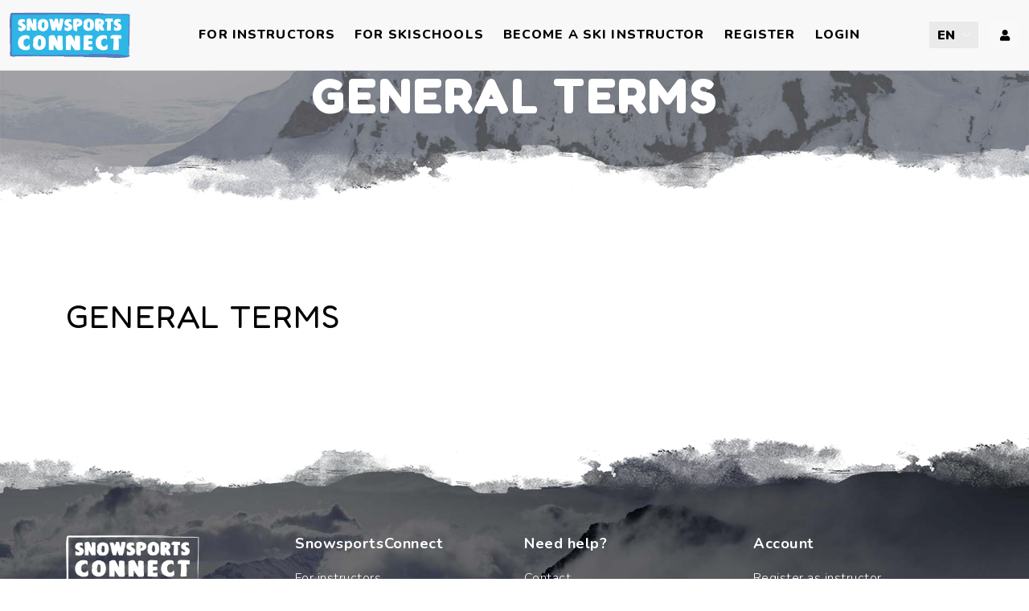

--- FILE ---
content_type: text/html; charset=UTF-8
request_url: https://www.snowsportsconnect.com/en/general-terms
body_size: 2415
content:
<!DOCTYPE html>
<html lang="en">
<head>
    <title>General terms</title>
    <meta name="description" content="General terms">

    <meta http-equiv="Content-Type" content="text/html; charset=UTF-8">
    <meta http-equiv="X-UA-Compatible" content="IE=edge">
    <meta name="viewport" content="width=device-width, initial-scale=1.0">
    <!-- Favicon -->
    <link rel="apple-touch-icon" sizes="180x180" href="/img/favicon/apple-touch-icon.png">
    <link rel="icon" type="image/png" sizes="32x32" href="/img/favicon/favicon-32x32.png">
    <link rel="icon" type="image/png" sizes="16x16" href="/img/favicon/favicon-16x16.png">
    <link rel="manifest" href="/img/favicon/site.webmanifest">

    <!--Google font-->
    <link rel="preconnect" href="https://fonts.googleapis.com">
    <link rel="preconnect" href="https://fonts.gstatic.com" crossorigin>
    <link href="https://fonts.googleapis.com/css2?family=Fredoka:wght@300..700&family=Poppins:ital,wght@0,100;0,200;0,300;0,400;0,500;0,600;0,700;0,800;0,900;1,100;1,200;1,300;1,400;1,500;1,600;1,700;1,800;1,900&display=swap" rel="stylesheet">
    <link href="https://fonts.googleapis.com/css?family=Nunito:300,300i,400,400i,600,600i,700,700i,800,800i,900,900i&display=swap" rel="stylesheet">
    <link href="https://fonts.googleapis.com/css?family=Work+Sans:400,500,600,700,800,900&display=swap" rel="stylesheet">
<!--    <link href="https://fonts.googleapis.com/css?family=Vampiro+One&display=swap" rel="stylesheet">-->

    <!-- Icons -->
    <link rel="stylesheet" type="text/css" href="/inc/themes/rica/assets/css/font-awesome.css">

    <!-- Themify icon -->
    <link rel="stylesheet" type="text/css" href="/inc/themes/rica/assets/css/themify-icons.css">

    <!-- Animation -->
    <link rel="stylesheet" type="text/css" href="/inc/themes/rica/assets/css/animate.css">

    <!-- Date-time picker css -->
    <link rel="stylesheet" type="text/css" href="/inc/themes/rica/assets/css/datepicker.min.css">

    <!--Slick slider css-->
    <link rel="stylesheet" type="text/css" href="/inc/themes/rica/assets/css/slick.css">
    <link rel="stylesheet" type="text/css" href="/inc/themes/rica/assets/css/slick-theme.css">

    <!-- magnific css -->
    <link rel="stylesheet" type="text/css" href="/inc/themes/rica/assets/css/magnific-popup.css">

    <!-- Bootstrap css -->
    <link rel="stylesheet" type="text/css" href="/inc/vendor/twbs/bootstrap/dist/css/bootstrap.css">

    <!-- Theme css -->
    <link rel="stylesheet" type="text/css" href="/inc/themes/rica/assets/css/color5.css">

    <!-- Multi Select -->
    <link rel="stylesheet" href="/inc/js/multi-select/BsMultiSelect.min.css">

    <!-- page specific css -->
      <link rel="stylesheet" type="text/css" href="/inc/css/custom.css?v=1737462767">
  <link rel="stylesheet" type="text/css" href="/inc/css/home.css?v=1721287098">
    <script src="https://www.google.com/recaptcha/api.js" async defer></script>
</head>
<body class="content_page"><!-- header start -->
<header class="tour-header logged-out" style="position: fixed;">
    <div class="container-fluid">
        <div class="row">
            <div class="container">
                <div class="row">
                    <div class="col-12">
                        <div class="menu">
                            <div class="brand-logo">
                                <a href="/"><img src="/img/logo/logo-blue.png" alt="" class="img-fluid blur-up lazyload" style="max-width: 150px;"></a>
                            </div>
                            <nav>
                                <div class="main-navbar">
                                    <div id="mainnav">
                                        <div class="toggle-nav"><i class="fa fa-bars sidebar-bar"></i></div>
                                        <div class="menu-overlay"></div>
                                        <ul class="nav-menu">
                                            <li class="back-btn">
                                                <div class="mobile-back text-end">
                                                    <span>Back</span>
                                                    <i aria-hidden="true" class="fa fa-angle-right ps-2"></i>
                                                </div>
                                            </li>
                                                                                            <li class="dropdown">
                                                    <a href="/en/for-instructors" class="nav-link menu-title">For instructors</a>
                                                </li>
                                                                                                <li class="dropdown">
                                                    <a href="/en/for-skischools" class="nav-link menu-title">For skischools</a>
                                                </li>
                                                                                                <li class="dropdown">
                                                    <a href="/en/become-a-ski-instructor" class="nav-link menu-title">Become a ski instructor</a>
                                                </li>
                                                                                                <li class="dropdown">
                                                    <a href="/en/register" class="nav-link menu-title">Register</a>
                                                </li>
                                                                                                <li class="dropdown">
                                                    <a href="/en/login" class="nav-link menu-title">Login</a>
                                                </li>
                                                                                        </ul>
                                    </div>
                                </div>
                            </nav>
                            <ul class="header-right">
                                <li class="front-setting rounded5">
                                    <select onchange="location.href=this.options[this.selectedIndex].value">
                                        <option value="/nl/algemene-voorwaarden">nl</option><option value="/en/general-terms" selected>en</option><option value="/de/allgemeine-geschaftsbedingungen">de</option>                                    </select>
                                </li>
                                                                    <li class="user user-light rounded5">
                                        <a href="/en/login">
                                            <i class="fas fa-user"></i>
                                        </a>
                                    </li>
                                                                    <li class="setting">
                                    <a href="#">
                                        <i class="fas fa-cog"></i>
                                    </a>
                                    <ul class="setting-open">
                                        <li class="front-setting">
                                            <select onchange="location.href=this.options[this.selectedIndex].value">
                                                <option value="/nl/algemene-voorwaarden">nl</option><option value="/en/general-terms" selected>en</option><option value="/de/allgemeine-geschaftsbedingungen">de</option>                                            </select>
                                        </li>
                                    </ul>
                                </li>
                            </ul>
                        </div>
                    </div>
                </div>
            </div>
        </div>
    </div>
</header>
<!--  header end -->    <!-- blog detail section start -->
    <!--home section start-->
    <section class="home_effect effect-cls pt-0">
        <div class="effect_image">
            <div class="effect_content">
                <div class="effect_text_container">
                    <h1><div>General terms</div></h1>
                </div>
            </div>
        </div>
    </section>
    <section class="section-b-space bg-white" style="padding-top: 20px;margin-top: 100px;">
        <div class="container">
            <div class="row">
                <div class="col-lg-12">
                    <div class="blog-single-detail">
                        <h1>General terms</h1>
                        <div class="detail-part">
                                                    </div>
                    </div>
                </div>
            </div>
        </div>
    </section>
    <!-- blog detail section end -->
<!-- footer start -->
<div class="footer-spacer">&nbsp;</div>
<div class="footer-container">
<footer class="effect-cls-up footer-bg">
    <div class="footer section-b-space section-t-space">
        <div class="container">
            <div class="row order-row">
                <div class="col-lg-2 col-md-2 d-sm-none d-md-block footer-logo-container">
                    <div class="footer-logo">
                        <img src="/img/logo/logo-trans.png" alt="Snowsports Connect" class="img-fluid blur-up lazyload">
                    </div>
                </div>
                <div class="col-lg-1 col-md-1 d-sm-none d-md-block">&nbsp;</div>
                                    <div class="col-md-3 footer-link-container">
                        <div class="footer-content">
                            <h5>SnowsportsConnect</h5>
                            <div class="footer-links">
                                <ul>
                                                                    <li><a href="/en/for-instructors">For instructors</a></li>
                                                                        <li><a href="/en/for-skischools">For skischools</a></li>
                                                                        <li><a href="/en/become-a-ski-instructor">Become a ski instructor</a></li>
                                                                    </ul>
                            </div>
                        </div>
                    </div>
                                    <div class="col-md-3 footer-link-container">
                        <div class="footer-content">
                            <h5>Need help?</h5>
                            <div class="footer-links">
                                <ul>
                                                                    <li><a href="/en/contact">Contact</a></li>
                                                                        <li><a href="/en/faq">FAQ</a></li>
                                                                        <li><a href="/downloads/Algemene_Voorwaarden_SnowsportsConnect.pdf">General terms</a></li>
                                                                        <li><a href="/downloads/Privacy_Policy_SnowsportsConnect.pdf">Privacy policy</a></li>
                                                                    </ul>
                            </div>
                        </div>
                    </div>
                                    <div class="col-md-3 footer-link-container">
                        <div class="footer-content">
                            <h5>Account</h5>
                            <div class="footer-links">
                                <ul>
                                                                    <li><a href="/en/register/instructor">Register as instructor</a></li>
                                                                        <li><a href="/en/register/school">Register as school</a></li>
                                                                        <li><a href="/en/login">Login</a></li>
                                                                    </ul>
                            </div>
                        </div>
                    </div>
                            </div>
        </div>
    </div>
</footer>
</div>
<!-- footer end -->
<!-- tap to top -->
<div class="tap-top">
    <div>
        <i class="fas fa-angle-up"></i>
    </div>
</div>
<!-- tap to top end -->
<!-- latest jquery-->
<script src="/inc/themes/rica/assets/js/jquery-3.5.1.min.js"></script>
<!-- slick js-->
<script src="/inc/themes/rica/assets/js/slick.js"></script>
<!-- Bootstrap js-->
<script src="/inc/vendor/twbs/bootstrap/dist/js/bootstrap.bundle.min.js"></script>
<!-- date-time picker js -->
<script src="/inc/themes/rica/assets/js/date-picker.js"></script>
<!-- lazyload js-->
<script src="/inc/themes/rica/assets/js/lazysizes.min.js"></script>
<!-- Theme js-->
<!--script src="/inc/themes/rica/assets/js/script.js"></script-->
<script src="/inc/js/rica.js?v=1711360016"></script>
<!--script src="/inc/themes/rica/assets/js/snow.js"></script-->
<!--<script src="https://www.google.com/recaptcha/api.js"></script>-->
<script>
    var tooltipTriggerList = [].slice.call(document.querySelectorAll('[data-bs-toggle="tooltip"]'))
    var tooltipList = tooltipTriggerList.map(function (tooltipTriggerEl) {
        return new bootstrap.Tooltip(tooltipTriggerEl)
    })
</script>
<!-- filter js -->
<script src="/inc/themes/rica/assets/js/filter.js"></script>
<script src="/inc/themes/rica/assets/js/isotope.min.js"></script>
<!-- tilt effect js-->
<script src="/inc/themes/rica/assets/js/tilt.jquery.js"></script>
<!-- wow js-->
<script src="/inc/themes/rica/assets/js/wow.min.js"></script>
</body>
</html>


--- FILE ---
content_type: text/css
request_url: https://www.snowsportsconnect.com/inc/themes/rica/assets/css/color5.css
body_size: 102076
content:
@charset "UTF-8";
/*-----------------------------------------------------------------------------------

Template Name:Rica
Template URI: themes.pixelstrap.com/rica
Description: This is booking website
Author: Pixelstrap
Author URI: https://themeforest.net/user/pixelstrap

----------------------------------------------------------------------------------- */
/* 1. General CSS
1.1. Button CSS
1.2. Title CSS
1.3. Image Ratio CSS */
/* 2. Header CSS */
/* 3. Home CSS  */
/* 4. Slick slider CSS  */
/* 5. Instagram CSS */
/* 6. Logo CSS  */
/* 7. Blog CSS  */
/* 8. App section CSS  */
/* 9. Service CSS */
/* 10. Testimonial CSS */
/* 11. Subscribe CSS */
/* 12. About CSS */
/* 13. Ticket/video section CSS */
/* 14. Gallery section CSS */
/* 15. Category section CSS */
/* 16. Filter section CSS */
/* 17. Full banner section css */
/* 18. Other section CSS */
/* 19. Theme modal CSS */
/* 20. Map CSS */
/* 21. Inner pages CSS */
/* 22. Portfolio CSS */
/* 23. Blog pages CSS*/
/* 24. Footer CSS */
/* 25. Loader CSS */
/* 26. Tap to top CSS */
/* 27. Animation & effect CSS */
/* 28. Theme setting CSS */
/* 29. Menu CSS */
/* 30. Price range CSS */
/* 31. RTL CSS */
/* 32. Dark CSS */
/* 33. Responsiveenu CSS */
/*=====================
01. General css start
==========================*/
body {
  font-family: Nunito, sans-serif;
  position: relative;
  background: white;
  font-size: 14px;
  color: black; }

h1,
h2,
h3,
h4,
h5,
h6 {
  font-family: Nunito, sans-serif;
  font-weight: normal; }

h1 {
  font-size: calc(26px + (50 - 26) * ((100vw - 320px) / (1920 - 320)));
  font-weight: 700;
  letter-spacing: 0.03em;
  line-height: 1.1;
  text-transform: uppercase; }

h2 {
  font-size: calc(22px + (36 - 22) * ((100vw - 320px) / (1920 - 320)));
  font-weight: 700;
  letter-spacing: 0.001em;
  line-height: 32px;
  text-transform: capitalize;
  color: black; }

h3 {
  font-size: calc(20px + (24 - 20) * ((100vw - 320px) / (1920 - 320)));
  font-weight: 400;
  letter-spacing: 0.03em;
  line-height: 1.2;
  color: black; }

h4 {
  font-size: calc(18px + (22 - 18) * ((100vw - 320px) / (1920 - 320)));
  font-weight: 400;
  letter-spacing: 0.03em;
  line-height: 1.2;
  text-transform: capitalize; }

h5 {
  font-size: calc(16px + (20 - 16) * ((100vw - 320px) / (1920 - 320)));
  font-weight: 400;
  letter-spacing: 0.03em;
  line-height: 1.2; }

h6 {
  font-size: calc(14px + (16 - 14) * ((100vw - 320px) / (1920 - 320)));
  font-weight: 400;
  line-height: 1.2;
  letter-spacing: 0.03em; }

ul {
  padding-left: 0;
  margin-bottom: 0; }

li {
  display: inline-block;
  font-size: 14px;
  letter-spacing: 0.03em; }

p {
  font-size: 14px;
  line-height: 18px;
  color: #bcbcbc;
  letter-spacing: 0.03em; }

a {
  -webkit-transition: 0.5s ease;
  transition: 0.5s ease;
  letter-spacing: 0.03em;
  text-decoration: none; }
  a:hover {
    text-decoration: none;
    -webkit-transition: 0.5s ease;
    transition: 0.5s ease; }
  a:focus {
    outline: none; }

label {
  letter-spacing: 0.03em; }

button:focus,
.btn:focus {
  outline: none;
  -webkit-box-shadow: none;
          box-shadow: none; }

section,
.section-t-space {
  padding-top: 100px; }

.section_space {
  padding-top: calc(30px + (100 - 30) * ((100vw - 320px) / (1920 - 320))); }

.section-b-space {
  padding-bottom: 100px; }

.medium-section {
  padding-top: 80px;
  padding-bottom: 80px; }

.small-section {
  padding-top: 70px;
  padding-bottom: 70px; }

.xs-section {
  padding: 30px 0; }

.parallax-img {
  background-attachment: fixed; }

.radius-cls {
  border-radius: 20px; }
  .radius-cls .social-box {
    border-radius: 6px; }

.bg-inner {
  background-color: #f9f9f9; }

.lh-cls {
  line-height: 1 !important; }

.w-80 {
  width: 80%; }

.mb-down {
  margin-bottom: -30px; }

.form-control {
  height: auto; }

.form-group {
  margin-bottom: 15px; }

.form-check-input:focus {
  -webkit-box-shadow: none;
          box-shadow: none; }

.media {
  display: -webkit-box;
  display: -ms-flexbox;
  display: flex;
  -webkit-box-align: start;
      -ms-flex-align: start;
          align-items: flex-start; }
  .media .media-body {
    -webkit-box-flex: 1;
        -ms-flex: 1;
            flex: 1; }

.radio_animated {
  cursor: pointer;
  margin-left: 0;
  position: relative;
  margin-right: 12px; }
  .radio_animated:before {
    -webkit-transition: -webkit-transform 0.4s cubic-bezier(0.45, 1.8, 0.5, 0.75);
    transition: -webkit-transform 0.4s cubic-bezier(0.45, 1.8, 0.5, 0.75);
    transition: transform 0.4s cubic-bezier(0.45, 1.8, 0.5, 0.75);
    transition: transform 0.4s cubic-bezier(0.45, 1.8, 0.5, 0.75), -webkit-transform 0.4s cubic-bezier(0.45, 1.8, 0.5, 0.75);
    -webkit-transform: scale(0, 0);
            transform: scale(0, 0);
    content: "";
    position: absolute;
    top: 0;
    left: 0.125rem;
    z-index: 1;
    width: 0.75rem;
    height: 0.75rem;
    background: #7fb4d4;
    border-radius: 50%; }
  .radio_animated:after {
    content: "";
    position: absolute;
    top: -0.25rem;
    left: -0.125rem;
    width: 1.25rem;
    height: 1.25rem;
    background: white;
    border: 2px solid #e8ebf2;
    border-radius: 50%; }
  .radio_animated:checked:before {
    -webkit-transform: scale(1, 1);
            transform: scale(1, 1); }

.checkbox_animated {
  cursor: pointer;
  margin-left: -1.25rem;
  position: relative;
  margin-right: 12px;
  border: none; }
  .checkbox_animated:before {
    -webkit-transition: -webkit-transform 0.4s cubic-bezier(0.45, 1.8, 0.5, 0.75);
    transition: -webkit-transform 0.4s cubic-bezier(0.45, 1.8, 0.5, 0.75);
    transition: transform 0.4s cubic-bezier(0.45, 1.8, 0.5, 0.75);
    transition: transform 0.4s cubic-bezier(0.45, 1.8, 0.5, 0.75), -webkit-transform 0.4s cubic-bezier(0.45, 1.8, 0.5, 0.75);
    -webkit-transform: rotate(-45deg) scale(0, 0);
            transform: rotate(-45deg) scale(0, 0);
    content: "";
    position: absolute;
    left: 0.25rem;
    top: 0.225rem;
    z-index: 1;
    width: 0.75rem;
    height: 0.375rem;
    border: 2px solid #7fb4d4;
    border-top-style: none;
    border-right-style: none; }
  .checkbox_animated:after {
    content: "";
    position: absolute;
    top: -0.125rem;
    left: 0;
    width: 1.3rem;
    height: 1.3rem;
    background: white;
    border: 2px solid #e8ebf2;
    cursor: pointer; }
  .checkbox_animated:checked:before {
    -webkit-transform: rotate(-45deg) scale(1, 1);
            transform: rotate(-45deg) scale(1, 1); }

.form-check {
  display: -webkit-box;
  display: -ms-flexbox;
  display: flex; }

.input-group-prepend, .input-group-append {
  display: -webkit-box;
  display: -ms-flexbox;
  display: flex; }

.mrg-cls {
  margin-bottom: -3px; }

.rounded5 {
  border-radius: 5px !important; }

.rounded10 {
  border-radius: 10px !important; }

.rounded15 {
  border-radius: 15px !important; }

.rounded20 {
  border-radius: 20px !important; }

.rounded25 {
  border-radius: 25px !important; }

.breadcrumb {
  padding: 0.75rem 1rem; }

.zindex-1 {
  z-index: 1; }

.row div[class*="col-"], .row .col {
  position: relative; }

/*Lazy load */
.blur-up {
  -webkit-filter: blur(5px);
  filter: blur(5px);
  transition: filter 400ms, -webkit-filter 400ms; }
  .blur-up.lazyloaded {
    -webkit-filter: blur(0);
    filter: blur(0); }

/*=====================
1.1. Button start
==========================*/
.btn-group-showcase {
  margin-bottom: -20px; }
  .btn-group-showcase h3 {
    margin-bottom: 15px; }
  .btn-group-showcase .btn {
    margin-bottom: 20px; }
    .btn-group-showcase .btn + .btn {
      margin-left: 15px; }

.btn-cards .card {
  margin-bottom: 30px; }

.btn {
  line-height: 20px;
  text-transform: uppercase;
  font-size: 16px;
  font-weight: 700;
  border-radius: 0;
  text-decoration: none;
  -webkit-transition: 0.3s ease-in-out;
  transition: 0.3s ease-in-out; }
  .btn.btn-lower {
    text-transform: capitalize; }
  .btn.btn-sm {
    padding: 8px 24px !important;
    text-transform: capitalize; }
  .btn.white-btn {
    background-color: white !important;
    color: #7fb4d4 !important;
    -webkit-box-shadow: none !important;
            box-shadow: none !important; }
  .btn.black-btn {
    background-color: black !important;
    color: white !important;
    -webkit-box-shadow: 1px 11px 20px 0px rgba(0, 0, 0, 0.12) !important;
            box-shadow: 1px 11px 20px 0px rgba(0, 0, 0, 0.12) !important; }
    .btn.black-btn:hover {
      -webkit-box-shadow: 1px 11px 20px 0px rgba(0, 0, 0, 0.22);
              box-shadow: 1px 11px 20px 0px rgba(0, 0, 0, 0.22);
      border: 1px solid black;
      background-color: white !important;
      color: black !important; }
  .btn.btn-solid {
    background-color: #7fb4d4;
    color: white;
    padding: 9px 20px;
    -webkit-box-shadow: 1px 11px 20px 0px rgba(127, 180, 212, 0.12);
            box-shadow: 1px 11px 20px 0px rgba(127, 180, 212, 0.12); }
    .btn.btn-solid:hover {
      -webkit-transition: 0.3s ease-in-out;
      transition: 0.3s ease-in-out;
      background-color: white;
      color: #7fb4d4;
      border: 1px solid #7fb4d4;
      -webkit-box-shadow: 1px 11px 20px 0px rgba(127, 180, 212, 0.22);
              box-shadow: 1px 11px 20px 0px rgba(127, 180, 212, 0.22); }
    .btn.btn-solid.btn-outline {
      background-color: transparent;
      border: 1px solid #7fb4d4;
      color: #7fb4d4; }
      .btn.btn-solid.btn-outline:hover {
        color: white;
        background-color: #7fb4d4; }
    .btn.btn-solid.color2 {
      background-color: #00a2f7;
      -webkit-box-shadow: 2.5px 4.33px 25px 0px rgba(0, 162, 247, 0.3);
              box-shadow: 2.5px 4.33px 25px 0px rgba(0, 162, 247, 0.3); }
      .btn.btn-solid.color2:hover {
        background-color: white;
        color: #00a2f7;
        -webkit-transition: all 0.5s ease;
        transition: all 0.5s ease;
        border: 1px solid #00a2f7;
        -webkit-box-shadow: 1px 11px 20px 0px rgba(0, 162, 247, 0.22);
                box-shadow: 1px 11px 20px 0px rgba(0, 162, 247, 0.22); }
  .btn.btn-curve {
    border-radius: 5px;
    background-color: #7fb4d4;
    color: white;
    padding: 9px 20px;
    -webkit-box-shadow: 1px 11px 20px 0px rgba(127, 180, 212, 0.12);
            box-shadow: 1px 11px 20px 0px rgba(127, 180, 212, 0.12); }
    .btn.btn-curve.btn-lower {
      text-transform: capitalize; }
  .btn.btn-rounded {
    border-radius: 100px;
    color: white;
    padding: 10px 20px; }
    .btn.btn-rounded.color1 {
      background-color: #7fb4d4;
      -webkit-box-shadow: 1px 11px 20px 0px rgba(127, 180, 212, 0.12);
              box-shadow: 1px 11px 20px 0px rgba(127, 180, 212, 0.12); }
      .btn.btn-rounded.color1:hover {
        background-color: white;
        color: #7fb4d4;
        -webkit-transition: all 0.5s ease;
        transition: all 0.5s ease;
        border: 1px solid #7fb4d4;
        -webkit-box-shadow: 1px 11px 20px 0px rgba(127, 180, 212, 0.22);
                box-shadow: 1px 11px 20px 0px rgba(127, 180, 212, 0.22); }
    .btn.btn-rounded.color2 {
      background-color: #00a2f7;
      -webkit-box-shadow: 2.5px 4.33px 25px 0px rgba(0, 162, 247, 0.3);
              box-shadow: 2.5px 4.33px 25px 0px rgba(0, 162, 247, 0.3); }
      .btn.btn-rounded.color2:hover {
        background-color: white;
        color: #00a2f7;
        -webkit-transition: all 0.5s ease;
        transition: all 0.5s ease;
        border: 1px solid #00a2f7;
        -webkit-box-shadow: 1px 11px 20px 0px rgba(0, 162, 247, 0.22);
                box-shadow: 1px 11px 20px 0px rgba(0, 162, 247, 0.22); }
  .btn:focus {
    -webkit-box-shadow: none;
            box-shadow: none; }

.btn-outline {
  background-color: white;
  border: 1px solid #7fb4d4;
  color: #7fb4d4; }

.btn-close:focus {
  -webkit-box-shadow: none;
          box-shadow: none; }

/*=====================
1.2. Title css start
==========================*/
.title-1 {
  text-align: center; }
  .title-1 .title-label {
    font-size: 14px;
    color: white;
    background-color: #7fb4d4;
    text-transform: uppercase;
    padding: 4px 18px;
    line-height: 1.7;
    border-radius: 3px;
    font-family: Work Sans;
    font-weight: 600; }
    .title-1 .title-label.white-label {
      background-color: white;
      color: #7fb4d4; }
  .title-1 h2 {
    padding-top: 25px;
    margin-bottom: 0;
    padding-bottom: 50px;
    font-weight: 800; }
  .title-1.title-5 .title-label {
    border-radius: 50px; }
  .title-1.title-5 h2 {
    padding-top: 22px;
    padding-bottom: 15px; }
  .title-1.title-5 p {
    font-size: calc(14px + (18 - 14) * ((100vw - 320px) / (1920 - 320)));
    font-weight: 600;
    margin-bottom: 50px; }
  .title-1.detail-title .title-label {
    font-size: calc(14px + (16 - 14) * ((100vw - 320px) / (1920 - 320))); }
  .title-1.detail-title h2 {
    padding-bottom: calc(10px + (20 - 10) * ((100vw - 320px) / (1920 - 320))); }
  .title-1.detail-title p {
    max-width: 60%;
    margin: 0 auto;
    color: rgba(0, 0, 0, 0.41);
    text-transform: capitalize;
    font-size: calc(14px + (16 - 14) * ((100vw - 320px) / (1920 - 320)));
    line-height: 1.7; }
  .title-1.rounded .title-label {
    border-radius: 12px; }

.title-2 {
  text-align: center; }
  .title-2 h2 {
    font-size: calc(22px + (36 - 22) * ((100vw - 320px) / (1920 - 320)));
    color: #808080;
    font-weight: 400;
    margin-bottom: 22px;
    line-height: 32px;
    margin-top: -2px; }
    .title-2 h2 span {
      color: #00a2f7;
      font-weight: 900; }
  .title-2 p {
    margin-bottom: 70px;
    color: #cacaca;
    font-size: calc(14px + (16 - 14) * ((100vw - 320px) / (1920 - 320)));
    font-weight: 600; }
  .title-2.color-1 h2 span {
    color: #7fb4d4; }

.title-3 {
  text-align: center; }
  .title-3 .title-label {
    font-size: 14px;
    color: white;
    background-color: #7fb4d4;
    text-transform: capitalize;
    padding: 4px 18px 6px;
    line-height: 1;
    font-family: Work Sans;
    font-weight: 600; }
  .title-3 h2 {
    font-size: calc(20px + (30 - 20) * ((100vw - 320px) / (1920 - 320)));
    margin-top: 20px;
    margin-bottom: 90px;
    font-weight: 800;
    position: relative; }
    .title-3 h2 span {
      font-family: Vampiro One, cursive;
      font-size: calc(35px + (85 - 35) * ((100vw - 320px) / (1920 - 320)));
      position: absolute;
      color: rgba(127, 180, 212, 0.1);
      left: 50%;
      -webkit-transform: translate(-50%, -50%);
              transform: translate(-50%, -50%);
      top: 50%;
      z-index: -1;
      font-weight: 400; }
  .title-3.detail-title .title-label {
    font-size: calc(14px + (16 - 14) * ((100vw - 320px) / (1920 - 320))); }
  .title-3.detail-title h2 {
    padding-bottom: calc(10px + (20 - 10) * ((100vw - 320px) / (1920 - 320)));
    margin-bottom: 30px; }
  .title-3.detail-title p {
    max-width: 60%;
    margin: 0 auto;
    color: rgba(0, 0, 0, 0.41);
    text-transform: capitalize;
    font-size: calc(14px + (16 - 14) * ((100vw - 320px) / (1920 - 320)));
    line-height: 1.7;
    margin-bottom: 30px; }
  .title-3.rounded .title-label {
    border-radius: 50px; }
  .title-3.white-title .title-label {
    background-color: white;
    color: #7fb4d4; }
  .title-3.white-title h2 {
    color: white; }
    .title-3.white-title h2 span {
      z-index: unset;
      color: rgba(255, 255, 255, 0.07); }

.title-basic h2 {
  font-size: calc(18px + (24 - 18) * ((100vw - 320px) / (1920 - 320)));
  color: black;
  font-weight: 600; }

.title-basic p {
  margin-top: -4px;
  color: rgba(0, 0, 0, 0.7); }

/*=====================
1.3. Image-ratio start
==========================*/
.ratio_40 .bg-size:before {
  padding-top: 40%;
  content: "";
  display: block; }

.ratio_45 .bg-size:before {
  padding-top: 45%;
  content: "";
  display: block; }

.ratio2_1 .bg-size:before {
  padding-top: 50%;
  content: "";
  display: block; }

.ratio_55 .bg-size:before {
  padding-top: 55%;
  content: "";
  display: block; }

.ratio_59 .bg-size:before {
  padding-top: 59%;
  content: "";
  display: block; }

.ratio2_3 .bg-size:before {
  padding-top: 60%;
  content: "";
  display: block; }

.ratio3_2 .bg-size:before {
  padding-top: 66.66%;
  content: "";
  display: block; }

.ratio_90 .bg-size:before {
  padding-top: 93%;
  content: "";
  display: block; }

.ratio_landscape .bg-size:before {
  padding-top: 75%;
  content: "";
  display: block; }

.ratio_square .bg-size:before {
  padding-top: 100%;
  content: "";
  display: block; }

.ratio_asos .bg-size:before {
  padding-top: 127.7777778%;
  content: "";
  display: block; }

.ratio_portrait .bg-size:before {
  padding-top: 150%;
  content: "";
  display: block; }

.ratio1_2 .bg-size:before {
  padding-top: 200%;
  content: "";
  display: block; }

.b-top {
  background-position: top !important; }

.b-bottom {
  background-position: bottom !important; }

.b-center {
  background-position: center !important; }

.b-left {
  background-position: left !important; }

.b-right {
  background-position: right !important; }

.b_size_content {
  background-size: contain !important; }

.shadow-cls {
  -webkit-box-shadow: 0px 1px 9px 0px rgba(228, 228, 228, 0.7);
          box-shadow: 0px 1px 9px 0px rgba(228, 228, 228, 0.7); }

.container-medium {
  padding: 0 30px; }

/*=====================
2. Header section css
==========================*/
header {
  position: absolute;
  top: 0;
  left: 0;
  width: 100%;
  z-index: 1; }
  header .menu {
    display: -webkit-box;
    display: -ms-flexbox;
    display: flex;
    margin: 0 auto;
    -webkit-box-align: center;
        -ms-flex-align: center;
            align-items: center; }
    header .menu nav {
      margin: 0 auto; }
    header .menu .coupon-box {
      background-color: white;
      border-radius: 4px;
      padding: 3px; }
      header .menu .coupon-box h6 {
        font-size: 14px;
        text-transform: capitalize;
        font-weight: 700;
        color: #7fb4d4;
        margin-bottom: 0;
        border: 1px dashed rgba(127, 180, 212, 0.4);
        border-radius: 4px;
        padding: 5px 10px; }
    header .menu .header-right {
      display: -webkit-box;
      display: -ms-flexbox;
      display: flex;
      -webkit-box-align: center;
          -ms-flex-align: center;
              align-items: center; }
      header .menu .header-right .front-setting {
        background-color: rgba(255, 255, 255, 0.14); }
        header .menu .header-right .front-setting select {
          border: none;
          color: white;
          -webkit-appearance: none;
          padding: 5px 28px 4px 10px;
          text-transform: uppercase;
          font-size: 16px;
          font-weight: 900;
          background-color: transparent;
          background: url(../images/icon/down.png) no-repeat 80%;
          position: relative;
          cursor: pointer; }
          header .menu .header-right .front-setting select option {
            color: black; }
          header .menu .header-right .front-setting select:focus {
            outline: none; }
      header .menu .header-right .user {
        background-color: white;
        padding: 6px 12px; }
        header .menu .header-right .user i {
          color: #00a2f7;
          font-size: 12px; }
        header .menu .header-right .user.user-light {
          background-color: rgba(255, 255, 255, 0.14); }
          header .menu .header-right .user.user-light i {
            color: white; }
        header .menu .header-right .user.bg_dark {
          background-color: #7fb4d4; }
      header .menu .header-right .setting {
        background-color: rgba(255, 255, 255, 0.14);
        padding: 6px 12px;
        display: none;
        position: relative; }
        header .menu .header-right .setting i {
          color: white;
          font-size: 12px; }
        header .menu .header-right .setting .setting-open {
          position: absolute;
          width: 100%;
          display: block;
          width: 120px;
          right: 0;
          background-color: white;
          bottom: -84px;
          display: none; }
          header .menu .header-right .setting .setting-open li {
            display: block; }
            header .menu .header-right .setting .setting-open li select {
              color: black;
              font-weight: 400;
              width: 100%; }
            header .menu .header-right .setting .setting-open li + li {
              margin-left: 0; }
          header .menu .header-right .setting .setting-open.show {
            display: block; }
      header .menu .header-right .search-bar {
        background-color: rgba(255, 255, 255, 0.14);
        padding: 6px 12px;
        cursor: pointer;
        position: relative; }
        header .menu .header-right .search-bar i {
          color: white; }
        header .menu .header-right .search-bar .form-control-search {
          top: 50px;
          position: absolute;
          -webkit-transition: all 0.3s linear;
          transition: all 0.3s linear;
          right: 0;
          -webkit-transform: translateY(-35px) scaleY(0);
                  transform: translateY(-35px) scaleY(0);
          opacity: 0;
          visibility: hidden;
          margin-bottom: 0; }
          header .menu .header-right .search-bar .form-control-search input {
            width: 260px;
            background-color: rgba(255, 255, 255, 0.32);
            border: none;
            padding: 10px 10px 10px 70px;
            border-radius: 0; }
            header .menu .header-right .search-bar .form-control-search input:focus {
              outline: none; }
          header .menu .header-right .search-bar .form-control-search i {
            position: absolute;
            top: 16px;
            left: 20px;
            z-index: 1;
            color: rgba(0, 0, 0, 0.3); }
          header .menu .header-right .search-bar .form-control-search:before {
            position: absolute;
            content: "";
            width: 1px;
            height: 25px;
            background: #e8ebf2;
            left: 50px;
            top: 9px; }
          header .menu .header-right .search-bar .form-control-search.open {
            -webkit-transform: translateY(0) scaleY(1);
                    transform: translateY(0) scaleY(1);
            opacity: 1;
            visibility: visible;
            -webkit-transition: all 0.3s linear;
            transition: all 0.3s linear;
            z-index: 100; }
      header .menu .header-right li + li {
        margin-left: 15px; }
  header.overlay-white {
    background-color: rgba(255, 255, 255, 0.08); }
  header.overlay-black {
    background-color: rgba(0, 0, 0, 0.18); }
  header.overlay-transparent {
    background-color: transparent;
    -webkit-box-shadow: none;
            box-shadow: none; }
  header.inner-page {
    border-bottom: 1px solid rgba(255, 255, 255, 0.05); }
  header.light_header {
    background-color: white;
    position: relative;
    z-index: unset; }
    header.light_header .main-navbar .nav-menu > li > a {
      color: #222222; }
    header.light_header .menu .header-right .front-setting {
      background-color: #f3f3f5; }
      header.light_header .menu .header-right .front-setting select {
        color: #222222;
        background: url(../images/icon/down-black.png) no-repeat 80%; }
    header.light_header .menu .header-right .user.user-light {
      background-color: #f3f3f5; }
      header.light_header .menu .header-right .user.user-light i {
        color: black; }
    header.light_header .menu .header-right .setting {
      background-color: #f3f3f5; }
      header.light_header .menu .header-right .setting i {
        color: black; }
    header.light_header .menu .brand-logo img {
      -webkit-filter: invert(1);
              filter: invert(1);
      width: 75%; }
    header.light_header .main-navbar .nav-menu > li {
      padding-top: 20px;
      padding-bottom: 20px; }
    header.light_header .toggle-nav i {
      color: black; }
    header.light_header.absolute-header {
      position: absolute;
      -webkit-box-shadow: 0 2px 4px 0 #dedede;
              box-shadow: 0 2px 4px 0 #dedede; }
  header.fixed-header {
    position: fixed;
    top: 0;
    left: 0;
    width: 100%;
    z-index: 9;
    -webkit-box-shadow: 0 2px 4px 0 #dedede;
            box-shadow: 0 2px 4px 0 #dedede; }
  header .mix-pills {
    margin-top: 15px;
    margin-bottom: 12px; }
    header .mix-pills.nav-pills .nav-link.active,
    header .mix-pills.nav-pills .show > .nav-link {
      background-color: transparent;
      color: #7fb4d4; }
      header .mix-pills.nav-pills .nav-link.active svg,
      header .mix-pills.nav-pills .show > .nav-link svg {
        fill: #7fb4d4; }
      header .mix-pills.nav-pills .nav-link.active:after,
      header .mix-pills.nav-pills .show > .nav-link:after {
        opacity: 1; }
    header .mix-pills.nav-pills .nav-link {
      padding: 0 13px;
      color: black;
      position: relative;
      display: -webkit-box;
      display: -ms-flexbox;
      display: flex;
      -webkit-box-align: center;
          -ms-flex-align: center;
              align-items: center;
      font-size: 16px; }
      header .mix-pills.nav-pills .nav-link svg {
        width: 14px;
        height: auto;
        margin-right: 8px; }
    header .mix-pills .nav-item {
      margin-right: 15px; }
  header.tour-header {
    z-index: 10; }

.header-sidebar header {
  padding: 14px; }
  .header-sidebar header .main-navbar .nav-menu {
    position: fixed;
    background-color: white;
    width: 300px;
    border-radius: 0;
    border: 1px solid #eee;
    top: 0;
    height: 100vh;
    right: -300px;
    z-index: 99;
    -webkit-transition: all 0.3s ease;
    transition: all 0.3s ease;
    overflow: scroll; }
    .header-sidebar header .main-navbar .nav-menu.opennav {
      right: 0; }
    .header-sidebar header .main-navbar .nav-menu .back-btn {
      display: block;
      width: 100%;
      padding: 0; }
      .header-sidebar header .main-navbar .nav-menu .back-btn .mobile-back {
        padding: 20px;
        font-size: 18px;
        color: #222222;
        font-weight: 700;
        text-transform: uppercase;
        border-bottom: 1px solid #efefef;
        cursor: pointer;
        display: -webkit-box;
        display: -ms-flexbox;
        display: flex;
        -webkit-box-pack: end;
            -ms-flex-pack: end;
                justify-content: flex-end;
        -webkit-box-align: center;
            -ms-flex-align: center;
                align-items: center; }
    .header-sidebar header .main-navbar .nav-menu > li {
      display: block;
      float: none;
      width: 100%;
      padding: 0; }
      .header-sidebar header .main-navbar .nav-menu > li a {
        padding: 10px 15px;
        font-size: 16px;
        font-weight: 700;
        position: relative;
        color: #222222; }
        .header-sidebar header .main-navbar .nav-menu > li a .sub-arrow {
          right: 20px;
          position: absolute; }
          .header-sidebar header .main-navbar .nav-menu > li a .sub-arrow:before {
            content: "+";
            font-family: inherit;
            position: relative; }
      .header-sidebar header .main-navbar .nav-menu > li .nav-submenu {
        width: 100%;
        padding: 0;
        position: relative;
        display: none;
        opacity: 1;
        visibility: visible; }
        .header-sidebar header .main-navbar .nav-menu > li .nav-submenu.opensubmenu {
          display: block; }
        .header-sidebar header .main-navbar .nav-menu > li .nav-submenu li .nav-sub-childmenu {
          display: none;
          position: relative;
          right: 0;
          width: 100%;
          padding: 0; }
          .header-sidebar header .main-navbar .nav-menu > li .nav-submenu li .nav-sub-childmenu.opensubchild {
            display: block; }
          .header-sidebar header .main-navbar .nav-menu > li .nav-submenu li .nav-sub-childmenu li a {
            padding: 0 45px; }
        .header-sidebar header .main-navbar .nav-menu > li .nav-submenu li a:after {
          display: none; }
        .header-sidebar header .main-navbar .nav-menu > li .nav-submenu li a:hover {
          margin-left: 0; }
          .header-sidebar header .main-navbar .nav-menu > li .nav-submenu li a:hover:after {
            display: none; }
        .header-sidebar header .main-navbar .nav-menu > li .nav-submenu li .level1 li:hover .level2 {
          display: none; }
        .header-sidebar header .main-navbar .nav-menu > li .nav-submenu li:hover .level1 {
          display: none; }
      .header-sidebar header .main-navbar .nav-menu > li .mega-menu-container {
        display: none;
        padding: 0; }
        .header-sidebar header .main-navbar .nav-menu > li .mega-menu-container.opensubmenu {
          display: block; }
        .header-sidebar header .main-navbar .nav-menu > li .mega-menu-container .mega-box {
          width: 100%;
          padding: 0; }
          .header-sidebar header .main-navbar .nav-menu > li .mega-menu-container .mega-box .link-section .submenu-title {
            position: relative; }
            .header-sidebar header .main-navbar .nav-menu > li .mega-menu-container .mega-box .link-section .submenu-title h5 {
              margin-bottom: 0;
              font-weight: 400;
              line-height: 1.9;
              padding: 2px 25px; }
            .header-sidebar header .main-navbar .nav-menu > li .mega-menu-container .mega-box .link-section .submenu-title .according-menu {
              top: 4px; }
          .header-sidebar header .main-navbar .nav-menu > li .mega-menu-container .mega-box .link-section .submenu-content {
            display: none; }
            .header-sidebar header .main-navbar .nav-menu > li .mega-menu-container .mega-box .link-section .submenu-content.opensubmegamenu {
              display: block;
              padding: 0 45px; }
            .header-sidebar header .main-navbar .nav-menu > li .mega-menu-container .mega-box .link-section .submenu-content ul li a {
              line-height: 1.9; }
              .header-sidebar header .main-navbar .nav-menu > li .mega-menu-container .mega-box .link-section .submenu-content ul li a:hover {
                margin-left: 0; }
                .header-sidebar header .main-navbar .nav-menu > li .mega-menu-container .mega-box .link-section .submenu-content ul li a:hover:after {
                  display: none; }
      .header-sidebar header .main-navbar .nav-menu > li .nav-link.active {
        background-color: transparent;
        -webkit-box-shadow: none;
                box-shadow: none;
        color: #222222;
        -webkit-transition: all 0.5s ease;
        transition: all 0.5s ease; }
        .header-sidebar header .main-navbar .nav-menu > li .nav-link.active:hover {
          color: #7fb4d4;
          -webkit-transition: all 0.5s ease;
          transition: all 0.5s ease; }
      .header-sidebar header .main-navbar .nav-menu > li:hover .nav-submenu {
        margin-top: 0; }
  .header-sidebar header .menu nav {
    margin-left: auto;
    margin-right: calc(10px + (30 - 10) * ((100vw - 320px) / (1920 - 320))); }

.header-sidebar .mega-box .link-section .demo ul li a span img {
  top: 30px;
  right: -60px; }

.header-sidebar .mega-box.col {
  -ms-flex-preferred-size: unset;
      flex-basis: unset; }

.header-sidebar .according-menu {
  position: absolute;
  right: 20px; }

.header-sidebar .main-menu.border-section {
  border: none; }

.header-sidebar .main-menu .menu-left .main-menu-right .toggle-nav {
  position: absolute;
  z-index: 2;
  right: 145px;
  top: 6px; }
  .header-sidebar .main-menu .menu-left .main-menu-right .toggle-nav .sidebar-name {
    font-size: 18px;
    padding-left: 5px;
    text-transform: uppercase; }

.header-sidebar .sidebar-toggle {
  cursor: pointer; }
  .header-sidebar .sidebar-toggle i {
    font-size: 20px;
    color: white; }

.header-sidebar .mobile-back {
  display: block !important; }

/*=====================
3. Home section css
==========================*/
.cab-section {
  position: relative;
  background-image: url("../images/cab-bg.jpg");
  overflow: hidden;
  background-repeat: no-repeat;
  background-position: center;
  background-size: cover;
  height: 100vh;
  z-index: 1; }
  .cab-section .cab-content {
    height: 100vh;
    padding-top: 75px;
    display: -webkit-box;
    display: -ms-flexbox;
    display: flex;
    -webkit-box-align: center;
        -ms-flex-align: center;
            align-items: center; }
    .cab-section .cab-content > div {
      width: 100%; }
    .cab-section .cab-content .call-section {
      display: inline-block; }
      .cab-section .cab-content .call-section .call {
        padding: 12px 20px;
        border-radius: 50px;
        background-color: rgba(255, 255, 255, 0.15);
        -webkit-box-align: center;
            -ms-flex-align: center;
                align-items: center;
        display: -webkit-box;
        display: -ms-flexbox;
        display: flex;
        position: relative;
        z-index: 1;
        margin-bottom: 35px; }
        .cab-section .cab-content .call-section .call i {
          margin-right: 50px;
          font-size: calc(16px + (22 - 16) * ((100vw - 320px) / (1920 - 320)));
          color: white;
          padding-top: 4px;
          padding-left: 4px; }
        .cab-section .cab-content .call-section .call h2 {
          font-size: calc(16px + (40 - 16) * ((100vw - 320px) / (1920 - 320)));
          color: white;
          margin-bottom: 0;
          font-weight: 700;
          display: inline-block; }
        .cab-section .cab-content .call-section .call:after {
          content: "";
          position: absolute;
          width: 70px;
          height: 70px;
          border-radius: 100%;
          background-color: #7fb4d4;
          z-index: -1;
          left: 0;
          -webkit-box-shadow: 1px 11px 20px 0px rgba(239, 63, 62, 0.12);
                  box-shadow: 1px 11px 20px 0px rgba(239, 63, 62, 0.12); }
    .cab-section .cab-content h2 {
      font-size: calc(16px + (45 - 16) * ((100vw - 320px) / (1920 - 320)));
      text-transform: uppercase;
      color: white;
      font-weight: 400;
      line-height: 1;
      margin-bottom: 5px; }
    .cab-section .cab-content h3 {
      font-size: calc(14px + (24 - 14) * ((100vw - 320px) / (1920 - 320)));
      color: white;
      font-weight: 400;
      margin-bottom: 40px; }
    .cab-section .cab-content form .form-control {
      border: none;
      padding: 15px 20px;
      border-radius: 0; }
    .cab-section .cab-content form ::-webkit-input-placeholder {
      color: rgba(0, 0, 0, 0.5);
      font-size: calc(14px + (16 - 14) * ((100vw - 320px) / (1920 - 320)));
      text-transform: capitalize;
      font-weight: 700; }
    .cab-section .cab-content form ::-moz-placeholder {
      color: rgba(0, 0, 0, 0.5);
      font-size: calc(14px + (16 - 14) * ((100vw - 320px) / (1920 - 320)));
      text-transform: capitalize;
      font-weight: 700; }
    .cab-section .cab-content form :-ms-input-placeholder {
      color: rgba(0, 0, 0, 0.5);
      font-size: calc(14px + (16 - 14) * ((100vw - 320px) / (1920 - 320)));
      text-transform: capitalize;
      font-weight: 700; }
    .cab-section .cab-content form ::-ms-input-placeholder {
      color: rgba(0, 0, 0, 0.5);
      font-size: calc(14px + (16 - 14) * ((100vw - 320px) / (1920 - 320)));
      text-transform: capitalize;
      font-weight: 700; }
    .cab-section .cab-content form ::placeholder {
      color: rgba(0, 0, 0, 0.5);
      font-size: calc(14px + (16 - 14) * ((100vw - 320px) / (1920 - 320)));
      text-transform: capitalize;
      font-weight: 700; }
    .cab-section .cab-content form .form-group {
      position: relative;
      margin-bottom: 25px; }
      .cab-section .cab-content form .form-group img {
        position: absolute;
        right: 0;
        top: 0;
        border-left: 1px solid #e5e5e5;
        padding: 17px;
        z-index: 1;
        background-color: white; }
    .cab-section .cab-content form .gj-datepicker button,
    .cab-section .cab-content form .gj-timepicker button {
      width: 55px;
      position: relative;
      border: none;
      background-color: white;
      display: -webkit-box;
      display: -ms-flexbox;
      display: flex;
      -webkit-box-align: center;
          -ms-flex-align: center;
              align-items: center;
      border-left: 1px solid #e5e5e5 !important;
      -webkit-box-pack: center;
          -ms-flex-pack: center;
              justify-content: center;
      border-radius: 0; }
      .cab-section .cab-content form .gj-datepicker button:hover,
      .cab-section .cab-content form .gj-timepicker button:hover {
        -webkit-box-shadow: none;
                box-shadow: none; }
      .cab-section .cab-content form .gj-datepicker button:active,
      .cab-section .cab-content form .gj-timepicker button:active {
        background-color: white;
        border-color: white;
        color: #6c757d; }
      .cab-section .cab-content form .gj-datepicker button:focus,
      .cab-section .cab-content form .gj-timepicker button:focus {
        -webkit-box-shadow: none !important;
                box-shadow: none !important; }
      .cab-section .cab-content form .gj-datepicker button i,
      .cab-section .cab-content form .gj-timepicker button i {
        position: relative;
        top: 0;
        left: 0;
        opacity: 0.2; }
    .cab-section .cab-content .radio-form {
      margin-bottom: 25px; }
      .cab-section .cab-content .radio-form label {
        margin-right: 20px; }
        .cab-section .cab-content .radio-form label + label {
          margin-left: 30px; }
      .cab-section .cab-content .radio-form [type="radio"]:checked,
      .cab-section .cab-content .radio-form [type="radio"]:not(:checked) {
        position: absolute;
        left: -9999px; }
      .cab-section .cab-content .radio-form [type="radio"]:checked + label,
      .cab-section .cab-content .radio-form [type="radio"]:not(:checked) + label {
        position: relative;
        padding-left: 30px;
        cursor: pointer;
        display: inline-block;
        font-size: calc(14px + (18 - 14) * ((100vw - 320px) / (1920 - 320)));
        color: white;
        text-transform: capitalize;
        font-weight: 700; }
      .cab-section .cab-content .radio-form [type="radio"]:checked + label:before,
      .cab-section .cab-content .radio-form [type="radio"]:not(:checked) + label:before {
        content: "";
        position: absolute;
        left: 0;
        top: 3px;
        width: 18px;
        height: 18px;
        border: 4px solid white;
        border-radius: 100%;
        -webkit-transition: all 0.5s ease;
        transition: all 0.5s ease; }
      .cab-section .cab-content .radio-form [type="radio"]:checked + label:before {
        background-color: white;
        border: 4px solid #7fb4d4;
        -webkit-transition: all 0.5s ease;
        transition: all 0.5s ease; }
    .cab-section .cab-content .car-select {
      display: -webkit-box;
      display: -ms-flexbox;
      display: flex; }
      .cab-section .cab-content .car-select ul {
        display: -webkit-box;
        display: -ms-flexbox;
        display: flex;
        width: 75%; }
        .cab-section .cab-content .car-select ul li {
          background-color: white;
          font-size: calc(14px + (18 - 14) * ((100vw - 320px) / (1920 - 320)));
          color: rgba(0, 0, 0, 0.5);
          padding: 10px 0;
          border-radius: 4px;
          text-transform: capitalize;
          font-weight: 700;
          -webkit-transition: all 0.5s ease;
          transition: all 0.5s ease;
          width: 100%;
          margin-right: 25px;
          text-align: center;
          cursor: pointer; }
          .cab-section .cab-content .car-select ul li.active {
            color: #7fb4d4;
            -webkit-transition: all 0.5s ease;
            transition: all 0.5s ease; }
      .cab-section .cab-content .car-select .btn {
        width: 25%;
        text-align: center;
        font-size: 14px;
        padding: 10px 20px;
        display: -webkit-box;
        display: -ms-flexbox;
        display: flex;
        -webkit-box-align: center;
            -ms-flex-align: center;
                align-items: center;
        border-radius: 4px;
        font-weight: 900;
        -webkit-box-pack: center;
            -ms-flex-pack: center;
                justify-content: center;
        height: 100%;
        line-height: 26px; }
  .cab-section.flight-section {
    background-image: url("../images/bg-flight.png"); }
    .cab-section.flight-section .cloud {
      height: 100%;
      bottom: 0;
      width: 100%;
      position: absolute;
      z-index: -1; }
    .cab-section.flight-section .cab-content {
      padding-top: 86px; }
      .cab-section.flight-section .cab-content .radio-form {
        margin-bottom: 5px; }
      .cab-section.flight-section .cab-content .top-cls {
        font-size: 14px;
        color: white;
        text-transform: uppercase;
        margin-bottom: 30px;
        background-color: rgba(255, 255, 255, 0.2);
        padding: 2px 16px;
        display: inline-block;
        border-radius: 30px;
        font-weight: 800; }
      .cab-section.flight-section .cab-content h2 {
        margin-bottom: 10px; }
      .cab-section.flight-section .cab-content h3 {
        font-size: calc(14px + (35 - 14) * ((100vw - 320px) / (1920 - 320)));
        font-weight: 800;
        text-transform: uppercase; }
      .cab-section.flight-section .cab-content .btn-rounded {
        padding: 14px 32px; }
      .cab-section.flight-section .cab-content .form-group.row {
        margin-left: -10px;
        margin-right: -10px; }
        .cab-section.flight-section .cab-content .form-group.row .col {
          padding-left: 10px;
          padding-right: 10px; }
      .cab-section.flight-section .cab-content .gj-datepicker ::-webkit-input-placeholder, .cab-section.flight-section .cab-content .gj-timepicker ::-webkit-input-placeholder {
        font-size: 14px; }
      .cab-section.flight-section .cab-content .gj-datepicker ::-moz-placeholder, .cab-section.flight-section .cab-content .gj-timepicker ::-moz-placeholder {
        font-size: 14px; }
      .cab-section.flight-section .cab-content .gj-datepicker :-ms-input-placeholder, .cab-section.flight-section .cab-content .gj-timepicker :-ms-input-placeholder {
        font-size: 14px; }
      .cab-section.flight-section .cab-content .gj-datepicker ::-ms-input-placeholder, .cab-section.flight-section .cab-content .gj-timepicker ::-ms-input-placeholder {
        font-size: 14px; }
      .cab-section.flight-section .cab-content .gj-datepicker ::placeholder,
      .cab-section.flight-section .cab-content .gj-timepicker ::placeholder {
        font-size: 14px; }

.selector-box {
  position: absolute;
  width: 100%;
  background-color: white;
  z-index: 3;
  border: 1px solid #dedede;
  -webkit-box-shadow: 0 2px 4px 0 rgba(0, 0, 0, 0.1);
          box-shadow: 0 2px 4px 0 rgba(0, 0, 0, 0.1);
  top: auto;
  display: none; }
  .selector-box .title {
    padding: 10px 10px;
    font-size: 14px;
    color: rgba(0, 0, 0, 0.6);
    margin-bottom: 0;
    text-transform: capitalize; }
  .selector-box ul {
    padding: 0 0 10px 0;
    max-height: 180px;
    overflow-y: scroll; }
    .selector-box ul li {
      display: block;
      position: relative;
      margin-bottom: 10px;
      padding: 0 10px; }
      .selector-box ul li h5 {
        font-size: calc(14px + (16 - 14) * ((100vw - 320px) / (1920 - 320)));
        color: black;
        margin-bottom: 0;
        text-transform: capitalize; }
      .selector-box ul li h6 {
        font-size: 14px;
        color: rgba(0, 0, 0, 0.6);
        margin-bottom: 0;
        text-transform: capitalize; }
      .selector-box ul li span {
        position: absolute;
        border: 1px solid rgba(0, 0, 0, 0.2);
        right: 10px;
        font-weight: 700;
        top: 3px;
        padding: 3px 8px;
        text-transform: uppercase;
        color: black;
        border-radius: 3px; }
    .selector-box ul::-webkit-scrollbar {
      width: 3px; }
    .selector-box ul::-webkit-scrollbar-thumb {
      background: #7fb4d4; }
  .selector-box.show {
    display: block; }

section .black-layer {
  position: relative;
  z-index: -1; }
  section .black-layer:before {
    content: "";
    position: absolute;
    height: 100%;
    width: 100%;
    background-color: rgba(0, 0, 0, 0.2);
    top: 0;
    z-index: -1; }

.home_section {
  position: relative;
  overflow: hidden; }
  .home_section .home {
    background-position: center;
    background-size: cover;
    height: 100vh;
    overflow: hidden; }
    .home_section .home.black-layer:before {
      content: "";
      position: absolute;
      height: 100%;
      width: 100%;
      background-color: rgba(0, 0, 0, 0.2); }
    .home_section .home.black-layer h1 {
      color: white !important; }
    .home_section .home.black-layer h4 {
      color: white; }
    .home_section .home .banner-content.banner-center-text {
      text-align: center;
      margin: 0 auto;
      width: 100%; }
    .home_section .home.home-padding {
      height: auto; }
      .home_section .home.home-padding .home-content {
        height: 100%;
        padding: 140px 0 40px 0; }
    .home_section .home.home-60 {
      height: 60vh; }
      .home_section .home.home-60 .home-content {
        height: 60vh; }
    .home_section .home.home-70 {
      height: 70vh; }
      .home_section .home.home-70 .home-content {
        height: 70vh; }
      .home_section .home.home-70 .a-canvas {
        height: 70vh !important; }
    .home_section .home.home-long .home-content {
      -webkit-box-align: end;
          -ms-flex-align: end;
              align-items: flex-end;
      padding-bottom: calc(50px + (100 - 50) * ((100vw - 320px) / (1920 - 320))); }
      .home_section .home.home-long .home-content.mix-layout {
        text-align: left;
        -webkit-box-pack: left;
            -ms-flex-pack: left;
                justify-content: left; }
        .home_section .home.home-long .home-content.mix-layout.search-bottom {
          content: "";
          position: absolute;
          height: 100%;
          width: 100%;
          background-color: rgba(0, 0, 0, 0.15); }
        .home_section .home.home-long .home-content.mix-layout h1 {
          margin-bottom: 0px; }
        .home_section .home.home-long .home-content.mix-layout h3 {
          font-size: calc(12px + (22 - 12) * ((100vw - 320px) / (1920 - 320)));
          margin-bottom: calc(5px + (40 - 5) * ((100vw - 320px) / (1920 - 320)));
          font-weight: 300; }
    .home_section .home.home-long.home-full {
      height: 100vh; }
      .home_section .home.home-long.home-full .home-content {
        height: 100vh; }
    .home_section .home.search-bottom .home-content {
      -webkit-box-align: end;
          -ms-flex-align: end;
              align-items: flex-end; }
      .home_section .home.search-bottom .home-content.mix-layout > div {
        width: 100%; }
    .home_section .home.search-bottom .flight-search .flight-search-detail .form-group .form-control {
      border: none;
      border-right: 1px solid #dddddd;
      padding: 20px 20px; }
    .home_section .home.search-bottom .flight-search .flight-search-detail .search-btn {
      -webkit-box-align: center;
          -ms-flex-align: center;
              align-items: center;
      height: 100%; }
      .home_section .home.search-bottom .flight-search .flight-search-detail .search-btn .btn {
        height: 100%;
        display: -webkit-box;
        display: -ms-flexbox;
        display: flex;
        -webkit-box-align: center;
            -ms-flex-align: center;
                align-items: center;
        -webkit-box-pack: center;
            -ms-flex-pack: center;
                justify-content: center; }
    .home_section .home.search-bottom .flight-search .flight-search-detail .input-group-append {
      display: none; }
    .home_section .home .smoke-effect {
      position: relative;
      width: 100%;
      height: 100%; }
      .home_section .home .smoke-effect #canvas {
        position: absolute;
        left: 0;
        width: 100%;
        height: 100%;
        bottom: 390px; }
    .home_section .home .home-content {
      display: -webkit-box;
      display: -ms-flexbox;
      display: flex;
      -webkit-box-align: center;
          -ms-flex-align: center;
              align-items: center;
      -webkit-box-pack: center;
          -ms-flex-pack: center;
              justify-content: center;
      height: 100vh;
      padding-top: 87px;
      width: 100%;
      text-align: center; }
      .home_section .home .home-content .package-detail {
        margin-bottom: -3px;
        margin-top: 15px; }
        .home_section .home .home-content .package-detail li {
          color: white;
          padding-right: 10px;
          text-transform: capitalize;
          font-weight: 500;
          font-size: calc(14px + (16 - 14) * ((100vw - 320px) / (1920 - 320))); }
          .home_section .home .home-content .package-detail li i {
            margin-right: 10px; }
          .home_section .home .home-content .package-detail li a {
            color: white; }
      .home_section .home .home-content > div {
        padding: 70px 140px;
        background-color: rgba(0, 0, 0, 0.5);
        -webkit-box-shadow: 0px 0px 50px 20px rgba(0, 0, 0, 0.6);
                box-shadow: 0px 0px 50px 20px rgba(0, 0, 0, 0.6); }
      .home_section .home .home-content h1 {
        font-family: Dancing Script, cursive;
        font-size: calc(26px + (160 - 26) * ((100vw - 320px) / (1920 - 320)));
        color: white;
        text-transform: capitalize;
        margin-bottom: 10px;
        margin-top: -16px; }
      .home_section .home .home-content h5 {
        font-size: calc(14px + (18 - 14) * ((100vw - 320px) / (1920 - 320)));
        color: rgba(255, 255, 255, 0.7);
        text-transform: uppercase;
        letter-spacing: 0.3em;
        margin-bottom: 15px; }
      .home_section .home .home-content h2 {
        font-size: calc(16px + (50 - 16) * ((100vw - 320px) / (1920 - 320)));
        color: rgba(255, 255, 255, 0.8);
        text-transform: uppercase;
        letter-spacing: 0.3em;
        font-weight: 400;
        margin-bottom: 30px; }
      .home_section .home .home-content.mix-layout > div {
        padding: 0;
        -webkit-box-shadow: none;
                box-shadow: none;
        background-color: rgba(0, 0, 0, 0.5);
        padding: 60px; }
        .home_section .home .home-content.mix-layout > div.bg-transparent {
          padding: 0; }
      .home_section .home .home-content.mix-layout h1 {
        font-size: calc(18px + (60 - 18) * ((100vw - 320px) / (1920 - 320)));
        font-family: Nunito, Nunito;
        margin-bottom: calc(5px + (30 - 5) * ((100vw - 320px) / (1920 - 320)));
        position: relative; }
        .home_section .home .home-content.mix-layout h1 span {
          font-family: Dancing Script;
          font-size: calc(18px + (300 - 18) * ((100vw - 320px) / (1920 - 320)));
          position: absolute;
          color: rgba(255, 255, 255, 0.11);
          text-transform: capitalize;
          left: 0;
          right: 0;
          top: -100px;
          font-weight: 700; }
      .home_section .home .home-content.mix-layout h3 {
        font-size: calc(14px + (22 - 14) * ((100vw - 320px) / (1920 - 320)));
        color: white;
        font-weight: 700;
        margin-bottom: calc(5px + (50 - 5) * ((100vw - 320px) / (1920 - 320)));
        text-transform: capitalize; }
      .home_section .home .home-content.mix-layout.smaller-content .search-section .search-box .left-part .search-body ::-webkit-input-placeholder {
        font-size: calc(14px + (16 - 14) * ((100vw - 320px) / (1920 - 320)));
        line-height: 32px; }
      .home_section .home .home-content.mix-layout.smaller-content .search-section .search-box .left-part .search-body ::-moz-placeholder {
        font-size: calc(14px + (16 - 14) * ((100vw - 320px) / (1920 - 320)));
        line-height: 32px; }
      .home_section .home .home-content.mix-layout.smaller-content .search-section .search-box .left-part .search-body :-ms-input-placeholder {
        font-size: calc(14px + (16 - 14) * ((100vw - 320px) / (1920 - 320)));
        line-height: 32px; }
      .home_section .home .home-content.mix-layout.smaller-content .search-section .search-box .left-part .search-body ::-ms-input-placeholder {
        font-size: calc(14px + (16 - 14) * ((100vw - 320px) / (1920 - 320)));
        line-height: 32px; }
      .home_section .home .home-content.mix-layout.smaller-content .search-section .search-box .left-part .search-body ::placeholder {
        font-size: calc(14px + (16 - 14) * ((100vw - 320px) / (1920 - 320)));
        line-height: 32px; }
      .home_section .home .home-content.mix-layout.smaller-content .search-section .search-box .left-part .search-body .form-control {
        font-size: calc(14px + (16 - 14) * ((100vw - 320px) / (1920 - 320)));
        line-height: 32px; }
      .home_section .home .home-content.mix-layout.smaller-content .search-panel .title-top {
        font-size: calc(14px + (32 - 14) * ((100vw - 320px) / (1920 - 320)));
        letter-spacing: 0.06em;
        font-weight: 600;
        line-height: 1.2; }
      .home_section .home .home-content.mix-layout.smaller-content .search-panel .search-section .search-box .left-part .search-body {
        padding: 30px 30px; }
      .home_section .home .home-content.mix-layout.smaller-content .search-panel .search-section.search-fixed {
        position: fixed;
        left: 0;
        top: 0;
        width: 100vw;
        z-index: 2;
        -webkit-box-shadow: 0 0 8px #dddddd;
                box-shadow: 0 0 8px #dddddd;
        background-color: white; }
        .home_section .home .home-content.mix-layout.smaller-content .search-panel .search-section.search-fixed .search-box .left-part .search-body {
          padding: 15px 20px; }
      .home_section .home .home-content.food_content > div {
        background-color: transparent;
        padding: 0; }
      .home_section .home .home-content.food_content h4 {
        font-size: calc(16px + (30 - 16) * ((100vw - 320px) / (1920 - 320)));
        text-align: left;
        margin-left: 15%;
        margin-bottom: 0;
        color: white;
        font-family: Pacifico, cursive;
        letter-spacing: 0.05em; }
      .home_section .home .home-content.food_content h1 {
        font-family: Bangers, cursive;
        font-size: calc(30px + (180 - 30) * ((100vw - 320px) / (1920 - 320)));
        color: white;
        letter-spacing: 0.05em;
        text-transform: capitalize;
        line-height: 1;
        margin-bottom: 0;
        position: relative;
        display: inline-block;
        margin-bottom: 40px;
        margin-top: 0; }
      .home_section .home .home-content.food_content .book-table .table-form {
        padding: 25px 50px;
        margin-top: 0; }
        .home_section .home .home-content.food_content .book-table .table-form form .form-group {
          margin-right: 0; }
          .home_section .home .home-content.food_content .book-table .table-form form .form-group input {
            padding: 10px 20px 8px;
            background-color: #f2f2f2; }
          .home_section .home .home-content.food_content .book-table .table-form form .form-group img {
            top: 10px; }
        .home_section .home .home-content.food_content .book-table .table-form form ::-webkit-input-placeholder {
          font-weight: 600;
          color: rgba(0, 0, 0, 0.4); }
        .home_section .home .home-content.food_content .book-table .table-form form ::-moz-placeholder {
          font-weight: 600;
          color: rgba(0, 0, 0, 0.4); }
        .home_section .home .home-content.food_content .book-table .table-form form :-ms-input-placeholder {
          font-weight: 600;
          color: rgba(0, 0, 0, 0.4); }
        .home_section .home .home-content.food_content .book-table .table-form form ::-ms-input-placeholder {
          font-weight: 600;
          color: rgba(0, 0, 0, 0.4); }
        .home_section .home .home-content.food_content .book-table .table-form form ::placeholder {
          font-weight: 600;
          color: rgba(0, 0, 0, 0.4); }
      .home_section .home .home-content.mrg-cls h1 {
        margin-bottom: -12px; }
      .home_section .home .home-content .flight-search .flight-search-detail .form-group {
        text-align: left; }
        .home_section .home .home-content .flight-search .flight-search-detail .form-group label {
          font-weight: 700; }
    .home_section .home .banner-content {
      position: absolute;
      top: 40%; }
      .home_section .home .banner-content.banner-center-text {
        top: 50%;
        left: 0; }
      .home_section .home .banner-content h4 {
        margin-bottom: 20px; }
      .home_section .home .banner-content h1 {
        color: black;
        margin-bottom: 20px; }
  .home_section .offer-text {
    position: absolute;
    left: -148px;
    top: 48%; }
    .home_section .offer-text h6 {
      color: white;
      -webkit-transform: rotate(-90deg);
              transform: rotate(-90deg);
      text-transform: uppercase;
      letter-spacing: 0.3em;
      font-weight: 700;
      position: relative; }
      .home_section .offer-text h6 span {
        position: relative;
        display: inline-block;
        -webkit-animation: ani 1s infinite alternate cubic-bezier(0.86, 0, 0.07, 1);
                animation: ani 1s infinite alternate cubic-bezier(0.86, 0, 0.07, 1); }
        .home_section .offer-text h6 span:nth-last-child(1n) {
          -webkit-animation-delay: -0.1666666667s;
                  animation-delay: -0.1666666667s; }
        .home_section .offer-text h6 span:nth-last-child(2n) {
          -webkit-animation-delay: -0.3333333333s;
                  animation-delay: -0.3333333333s; }
        .home_section .offer-text h6 span:nth-last-child(3n) {
          -webkit-animation-delay: -0.5s;
                  animation-delay: -0.5s; }
      .home_section .offer-text h6:after {
        content: "";
        position: absolute;
        width: 80px;
        height: 3px;
        background-color: white;
        top: 5px;
        left: -100px;
        background: -webkit-gradient(linear, left top, right top, from(rgba(231, 56, 39, 0)), to(white));
        background: linear-gradient(to right, rgba(231, 56, 39, 0) 0%, white 100%); }
  .home_section .slick-next {
    right: 0;
    opacity: 1;
    background-color: rgba(0, 0, 0, 0.65);
    padding: 35px;
    font-weight: 900;
    font-family: "Font Awesome 5 Free"; }
    .home_section .slick-next:before {
      color: transparent; }
    .home_section .slick-next:after {
      content: "\f054";
      font-size: 20px;
      position: absolute;
      color: white;
      top: 50%;
      left: 50%;
      -webkit-transform: translate(-50%, -50%);
              transform: translate(-50%, -50%); }
  .home_section .slick-prev {
    left: 0;
    z-index: 1;
    opacity: 1;
    background-color: rgba(0, 0, 0, 0.65);
    padding: 35px;
    font-weight: 900;
    font-family: "Font Awesome 5 Free"; }
    .home_section .slick-prev:before {
      color: transparent; }
    .home_section .slick-prev:after {
      content: "\f053";
      font-size: 20px;
      position: absolute;
      color: white;
      top: 50%;
      left: 50%;
      -webkit-transform: translate(-50%, -50%);
              transform: translate(-50%, -50%); }
  .home_section .view-icon {
    position: absolute;
    bottom: 20px;
    left: 20px;
    -webkit-filter: invert(1);
            filter: invert(1); }

.error {
  position: fixed;
  bottom: 0;
  left: 0;
  right: 0;
  background: rgba(0, 0, 0, 0.8);
  color: #eee;
  padding: 20px;
  display: none; }

.search-section {
  margin-top: -75px; }
  .search-section .search-box {
    background-color: white;
    -webkit-box-shadow: 1px 3px 20px 0px rgba(0, 0, 0, 0.1);
            box-shadow: 1px 3px 20px 0px rgba(0, 0, 0, 0.1);
    display: -webkit-box;
    display: -ms-flexbox;
    display: flex;
    position: relative; }
    .search-section .search-box input:focus {
      -webkit-box-shadow: none;
              box-shadow: none; }
    .search-section .search-box .left-part {
      display: -webkit-box;
      display: -ms-flexbox;
      display: flex;
      width: 100%;
      -webkit-box-align: center;
          -ms-flex-align: center;
              align-items: center;
      -webkit-box-pack: justify;
          -ms-flex-pack: justify;
              justify-content: space-between; }
      .search-section .search-box .left-part .search-body {
        display: inline-block;
        text-align: center;
        padding: 40px;
        position: relative; }
        .search-section .search-box .left-part .search-body h6 {
          text-transform: uppercase;
          font-size: 14px;
          font-weight: 800; }
        .search-section .search-box .left-part .search-body h3 {
          font-size: calc(20px + (32 - 20) * ((100vw - 320px) / (1920 - 320)));
          color: black;
          text-transform: capitalize;
          font-weight: 800;
          margin-bottom: -8px; }
        .search-section .search-box .left-part .search-body .form-control {
          border: none;
          padding: 0;
          text-align: center;
          font-size: calc(14px + (18 - 14) * ((100vw - 320px) / (1920 - 320)));
          color: black;
          text-transform: capitalize;
          font-weight: 800;
          margin-bottom: -8px; }
        .search-section .search-box .left-part .search-body ::-webkit-input-placeholder {
          font-size: calc(14px + (18 - 14) * ((100vw - 320px) / (1920 - 320)));
          color: black;
          text-transform: capitalize;
          font-weight: 800;
          margin-bottom: -8px; }
        .search-section .search-box .left-part .search-body ::-moz-placeholder {
          font-size: calc(14px + (18 - 14) * ((100vw - 320px) / (1920 - 320)));
          color: black;
          text-transform: capitalize;
          font-weight: 800;
          margin-bottom: -8px; }
        .search-section .search-box .left-part .search-body :-ms-input-placeholder {
          font-size: calc(14px + (18 - 14) * ((100vw - 320px) / (1920 - 320)));
          color: black;
          text-transform: capitalize;
          font-weight: 800;
          margin-bottom: -8px; }
        .search-section .search-box .left-part .search-body ::-ms-input-placeholder {
          font-size: calc(14px + (18 - 14) * ((100vw - 320px) / (1920 - 320)));
          color: black;
          text-transform: capitalize;
          font-weight: 800;
          margin-bottom: -8px; }
        .search-section .search-box .left-part .search-body ::placeholder {
          font-size: calc(14px + (18 - 14) * ((100vw - 320px) / (1920 - 320)));
          color: black;
          text-transform: capitalize;
          font-weight: 800;
          margin-bottom: -8px; }
        .search-section .search-box .left-part .search-body .quantity-left-minus,
        .search-section .search-box .left-part .search-body .quantity-right-plus {
          position: absolute;
          background-color: transparent;
          padding: 0;
          border: none;
          font-size: 10px;
          right: 30px;
          color: grey; }
          .search-section .search-box .left-part .search-body .quantity-left-minus:hover,
          .search-section .search-box .left-part .search-body .quantity-right-plus:hover {
            -webkit-box-shadow: none;
                    box-shadow: none;
            border: none; }
        .search-section .search-box .left-part .search-body .quantity-left-minus {
          bottom: -10px; }
        .search-section .search-box .left-part .search-body .quantity-right-plus {
          top: -5px; }
        .search-section .search-box .left-part .search-body .input-group-append {
          display: none; }
        .search-section .search-box .left-part .search-body:after {
          content: "";
          width: 1px;
          height: 40px;
          background-color: #e8e8e8;
          position: absolute;
          right: 0;
          top: 50%;
          -webkit-transform: translateY(-50%);
                  transform: translateY(-50%); }
        .search-section .search-box .left-part .search-body:last-child:after {
          display: none; }
    .search-section .search-box .right-part {
      margin-left: 45px; }
      .search-section .search-box .right-part .search-icon {
        width: 96px;
        display: -webkit-box;
        display: -ms-flexbox;
        display: flex;
        -webkit-box-align: center;
            -ms-flex-align: center;
                align-items: center;
        -webkit-box-pack: center;
            -ms-flex-pack: center;
                justify-content: center;
        background-color: #7fb4d4;
        height: 100%;
        position: relative;
        z-index: 1; }
        .search-section .search-box .right-part .search-icon img {
          position: absolute;
          left: 18px; }
        .search-section .search-box .right-part .search-icon:after {
          content: "";
          position: absolute;
          left: -37px;
          width: 70px;
          height: 100%;
          background-color: #7fb4d4;
          border-radius: 100%;
          z-index: -1; }
        .search-section .search-box .right-part .search-icon:before {
          content: "";
          position: absolute;
          left: -45px;
          width: 70px;
          height: 100%;
          background-color: rgba(127, 180, 212, 0.3);
          border-radius: 100%;
          z-index: -1; }

.classic-slider {
  margin-bottom: 0 !important; }
  .classic-slider .slick-dots {
    top: 50%;
    bottom: unset;
    width: auto;
    display: inline-block;
    right: 50px;
    -webkit-transform: translateY(-50%);
            transform: translateY(-50%); }
    .classic-slider .slick-dots li {
      display: block;
      width: auto;
      height: auto;
      margin: 20px 0; }
      .classic-slider .slick-dots li .dot {
        color: white;
        font-weight: 900;
        font-size: calc(18px + (35 - 18) * ((100vw - 320px) / (1920 - 320)));
        line-height: 1;
        opacity: 0.5; }
      .classic-slider .slick-dots li.slick-active .dot {
        font-size: calc(20px + (50 - 20) * ((100vw - 320px) / (1920 - 320)));
        opacity: 1; }

.location-option {
  margin-bottom: 14px; }
  .location-option .form-check {
    margin-right: calc(5px + (18 - 5) * ((100vw - 320px) / (1920 - 320)));
    padding-left: 0; }
  .location-option .form-check-label {
    color: white;
    text-transform: capitalize;
    font-size: calc(14px + (18 - 14) * ((100vw - 320px) / (1920 - 320))); }
  .location-option [type="radio"]:checked,
  .location-option [type="radio"]:not(:checked) {
    position: absolute;
    left: -9999px; }
  .location-option [type="radio"]:checked + label,
  .location-option [type="radio"]:not(:checked) + label {
    position: relative;
    padding-left: 28px;
    cursor: pointer;
    display: inline-block;
    font-size: calc(12px + (16 - 12) * ((100vw - 320px) / (1920 - 320)));
    color: white;
    text-transform: capitalize;
    font-weight: 600; }
  .location-option [type="radio"]:checked + label:before,
  .location-option [type="radio"]:not(:checked) + label:before {
    content: "";
    position: absolute;
    left: 0;
    top: -1px;
    width: 18px;
    height: 18px;
    border: 4px solid white;
    border-radius: 100%;
    -webkit-transition: all 0.5s ease;
    transition: all 0.5s ease; }
  .location-option [type="radio"]:checked + label:before {
    background-color: white;
    border: 4px solid #7fb4d4;
    -webkit-transition: all 0.5s ease;
    transition: all 0.5s ease; }
  .location-option.dark-circle [type="radio"]:checked + label,
  .location-option.dark-circle [type="radio"]:not(:checked) + label {
    color: black; }
  .location-option.dark-circle [type="radio"]:checked + label:before,
  .location-option.dark-circle [type="radio"]:not(:checked) + label:before {
    border: 4px solid #b5b5b5; }
  .location-option.dark-circle [type="radio"]:checked + label:before {
    border: 4px solid #7fb4d4; }

.home-section .flight-left {
  display: -webkit-box;
  display: -ms-flexbox;
  display: flex;
  -webkit-box-align: center;
      -ms-flex-align: center;
          align-items: center;
  padding-top: 86px; }

.home-section.cab-section .cab-content h3 {
  margin-bottom: 20px; }

.home_effect .effect_image {
  position: relative;
  background: url(../images/tour/background/1.jpg);
  background-attachment: fixed;
  background-repeat: no-repeat;
  background-size: cover;
  width: 100%;
  height: 100vh;
  overflow: hidden;
  z-index: 1; }
  .home_effect .effect_image img {
    position: absolute;
    width: 100%;
    bottom: -150px;
    left: 0; }
  .home_effect .effect_image .effect_content {
    position: absolute;
    width: 100%;
    top: 14%;
    left: 0;
    z-index: -1;
    display: inline-block;
    text-align: center; }
    .home_effect .effect_image .effect_content h1 {
      font-size: 580%;
      color: white;
      font-weight: 900;
      display: inline-block; }

.home_effect canvas {
  display: block; }

.home_effect .snow {
  position: absolute;
  left: 0;
  top: 0;
  right: 0;
  bottom: 0;
  z-index: 9; }

.mix-pills.nav-pills .nav-link.active,
.mix-pills.nav-pills .show > .nav-link {
  color: #fff;
  background-color: #7fb4d4; }

.mix-pills.nav-pills .nav-link {
  color: white;
  text-transform: capitalize;
  font-size: calc(12px + (17 - 12) * ((100vw - 320px) / (1920 - 320)));
  font-weight: 600; }

.form-icon .form-group {
  position: relative; }
  .form-icon .form-group .form-control {
    padding: 20px 20px 20px 50px !important; }
  .form-icon .form-group .icon {
    position: absolute;
    left: 20px;
    top: 50%;
    -webkit-transform: translateY(-50%);
            transform: translateY(-50%);
    color: rgba(0, 0, 0, 0.22);
    font-size: 16px;
    z-index: 4; }

/*=====================
4. Slick slider css
==========================*/
.no-arrow .slick-next,
.no-arrow .slick-prev {
  display: none !important; }

.slick-slider {
  line-height: 1; }

.arrow-classic .slick-next:before,
.arrow-classic .slick-prev:before {
  font-family: themify;
  color: #dfdfdf;
  background-color: white;
  opacity: 1;
  padding: 8px;
  -webkit-box-shadow: 5px 8.66px 61px 0px rgba(0, 0, 0, 0.24);
          box-shadow: 5px 8.66px 61px 0px rgba(0, 0, 0, 0.24);
  border-radius: 12px;
  font-size: 18px;
  -webkit-transition: all 0.5s ease;
  transition: all 0.5s ease; }

.arrow-classic .slick-next:hover:before,
.arrow-classic .slick-prev:hover:before {
  color: #7fb4d4;
  -webkit-transition: all 0.5s ease;
  transition: all 0.5s ease; }

.arrow-classic .slick-prev {
  left: -100px; }
  .arrow-classic .slick-prev:before {
    content: "\e64a"; }

.arrow-classic .slick-next {
  right: -88px; }
  .arrow-classic .slick-next:before {
    content: "\e649"; }

.arrow-dark .slick-prev {
  left: 1px;
  z-index: 1;
  -webkit-transition: all 0.5s ease;
  transition: all 0.5s ease;
  background-color: transparent;
  height: 36px; }
  .arrow-dark .slick-prev:before {
    content: "\f053";
    font-family: "Font Awesome 5 Free";
    font-weight: 900; }

.arrow-dark .slick-next {
  right: 0;
  z-index: 1;
  -webkit-transition: all 0.5s ease;
  transition: all 0.5s ease;
  background-color: transparent;
  height: 36px; }
  .arrow-dark .slick-next:before {
    content: "\f054";
    font-family: "Font Awesome 5 Free";
    font-weight: 900; }

.arrow-dark .slider-nav {
  margin-top: 3px; }
  .arrow-dark .slider-nav .slick-slide {
    margin: 0 3px;
    cursor: pointer; }
  .arrow-dark .slider-nav .slick-list {
    margin-left: -3px;
    margin-right: -3px; }

.arrow-dark:hover .special-img .bg-size {
  -webkit-transform: scale(1);
          transform: scale(1); }

.arrow-dark:hover .slick-next,
.arrow-dark:hover .slick-prev {
  background-color: #252525;
  -webkit-transition: all 0.5s ease;
  transition: all 0.5s ease; }

.variable-width-height .slick-slide img {
  height: calc(280px + (400 - 280) * ((100vw - 320px) / (1920 - 320))); }

.variable-width {
  margin-bottom: -4px; }

/*=====================
5. Instagram css
==========================*/
.instgram-slider .slick-slide {
  margin-bottom: -4px; }

.instgram-slider .instagram-box {
  position: relative;
  overflow: hidden; }
  .instgram-slider .instagram-box .overlay {
    opacity: 0;
    position: absolute;
    height: 100%;
    width: 100%;
    top: 0;
    text-align: center;
    display: -webkit-box;
    display: -ms-flexbox;
    display: flex;
    -webkit-box-align: center;
        -ms-flex-align: center;
            align-items: center;
    -webkit-box-pack: center;
        -ms-flex-pack: center;
            justify-content: center;
    background: rgba(127, 180, 212, 0.4);
    -webkit-transform: scale(1);
            transform: scale(1);
    -webkit-transition: all 0.5s ease;
    transition: all 0.5s ease; }
    .instgram-slider .instagram-box .overlay i {
      color: white; }
  .instgram-slider .instagram-box:hover .overlay {
    opacity: 1;
    -webkit-transform: scale(4);
            transform: scale(4);
    -webkit-transition: all 0.5s ease;
    transition: all 0.5s ease;
    cursor: pointer; }

/*=====================
6. Logo css
==========================*/
.logo-box img {
  margin: 0 auto; }

/*=====================
7. Blog css
==========================*/
.blog-section .slick-list {
  margin-left: -10px;
  margin-right: -10px; }

.blog-section .slick-slide > div {
  padding-left: 10px;
  padding-right: 10px; }

.blog-section .blog-box {
  width: 100%;
  display: -webkit-box;
  display: -ms-flexbox;
  display: flex;
  background-color: white;
  -webkit-box-shadow: 0px 0.66px 6px 0px #00000021;
          box-shadow: 0px 0.66px 6px 0px #00000021; }
  .blog-section .blog-box .img-part {
    position: relative; }
    .blog-section .blog-box .img-part img {
      min-width: 300px; }
    .blog-section .blog-box .img-part .blog-date {
      padding: 10px 12px;
      background-color: #7fb4d4;
      display: -webkit-box;
      display: -ms-flexbox;
      display: flex;
      -webkit-box-align: center;
          -ms-flex-align: center;
              align-items: center;
      -webkit-box-pack: center;
          -ms-flex-pack: center;
              justify-content: center;
      position: absolute;
      top: 35px;
      left: 35px;
      -webkit-box-shadow: 2.5px 4.33px 25px 0px rgba(127, 180, 212, 0.4);
              box-shadow: 2.5px 4.33px 25px 0px rgba(127, 180, 212, 0.4);
      text-align: center; }
      .blog-section .blog-box .img-part .blog-date h5 {
        color: white;
        margin-bottom: 0;
        font-weight: 700; }
      .blog-section .blog-box .img-part .blog-date h6 {
        font-size: 10px;
        color: white;
        text-transform: uppercase;
        margin-bottom: 0;
        font-weight: 700; }
  .blog-section .blog-box .blog-content {
    display: -webkit-box;
    display: -ms-flexbox;
    display: flex;
    -webkit-box-align: center;
        -ms-flex-align: center;
            align-items: center;
    -webkit-box-pack: center;
        -ms-flex-pack: center;
            justify-content: center;
    padding: 70px 55px; }
    .blog-section .blog-box .blog-content h5 {
      font-size: 14px;
      color: #7fb4d4;
      text-transform: capitalize;
      font-weight: 600;
      margin-bottom: 20px; }
    .blog-section .blog-box .blog-content p {
      font-size: calc(16px + (20 - 16) * ((100vw - 320px) / (1920 - 320)));
      color: black;
      font-weight: 800;
      line-height: 1.5; }
    .blog-section .blog-box .blog-content h6 {
      font-size: 14px;
      color: #999999;
      font-weight: 600;
      margin-bottom: 20px; }

.blog_section {
  overflow: hidden; }
  .blog_section .blog-wrap {
    border-radius: 25px;
    -webkit-box-shadow: 2.5px 4.33px 35px 0px rgba(0, 0, 0, 0.04);
            box-shadow: 2.5px 4.33px 35px 0px rgba(0, 0, 0, 0.04);
    -webkit-transition: all 0.5s ease;
    transition: all 0.5s ease;
    overflow: hidden;
    margin-bottom: 30px; }
    .blog_section .blog-wrap .blog-image {
      position: relative;
      overflow: hidden; }
      .blog_section .blog-wrap .blog-image .bg-size {
        -webkit-transition: all 0.5s ease;
        transition: all 0.5s ease; }
      .blog_section .blog-wrap .blog-image .blog-label {
        position: absolute;
        background-color: white;
        padding: 14px 15px;
        display: -webkit-box;
        display: -ms-flexbox;
        display: flex;
        text-align: center;
        -webkit-box-align: center;
            -ms-flex-align: center;
                align-items: center;
        -webkit-box-pack: center;
            -ms-flex-pack: center;
                justify-content: center;
        left: 30px;
        bottom: 30px;
        border-radius: 10px; }
        .blog_section .blog-wrap .blog-image .blog-label h3 {
          color: black;
          font-weight: 700;
          margin-bottom: 0;
          font-size: calc(16px + (24 - 16) * ((100vw - 320px) / (1920 - 320))); }
        .blog_section .blog-wrap .blog-image .blog-label h6 {
          font-size: 14px;
          color: #565857;
          font-weight: 600;
          text-transform: uppercase;
          margin-bottom: 0; }
    .blog_section .blog-wrap .blog-details {
      padding: 40px 35px; }
      .blog_section .blog-wrap .blog-details h6 {
        color: #9a9a9a;
        text-transform: capitalize;
        font-size: 14px;
        font-weight: 600;
        margin-bottom: 12px; }
        .blog_section .blog-wrap .blog-details h6 i {
          color: #00a2f7;
          margin-right: 3px; }
          .blog_section .blog-wrap .blog-details h6 i.color-1 {
            color: #7fb4d4; }
      .blog_section .blog-wrap .blog-details h5 {
        font-size: calc(16px + (18 - 16) * ((100vw - 320px) / (1920 - 320)));
        color: #333333;
        font-weight: 700;
        line-height: 1.5;
        margin-bottom: 2px;
        -webkit-transition: all 0.5s ease;
        transition: all 0.5s ease; }
      .blog_section .blog-wrap .blog-details p {
        font-size: 14px;
        color: #9a9a9a;
        line-height: 1.5;
        margin-bottom: -3px; }
    .blog_section .blog-wrap:hover {
      -webkit-box-shadow: 2.5px 4.33px 35px 0px rgba(0, 0, 0, 0.1);
              box-shadow: 2.5px 4.33px 35px 0px rgba(0, 0, 0, 0.1);
      -webkit-transition: all 0.5s ease;
      transition: all 0.5s ease; }
      .blog_section .blog-wrap:hover .blog-image .bg-size {
        -webkit-transform: scale(1.03);
                transform: scale(1.03);
        -webkit-transition: all 0.5s ease;
        transition: all 0.5s ease; }
      .blog_section .blog-wrap:hover .blog-details h5 {
        color: #7fb4d4;
        -webkit-transition: all 0.5s ease;
        transition: all 0.5s ease; }
  .blog_section .slick-slide > div {
    margin: 0 25px; }
  .blog_section .slick-list {
    margin-left: -25px;
    margin-right: -25px; }
  .blog_section.section-b-space {
    padding-bottom: 70px; }
  .blog_section.destination-section .slick-slide > div {
    margin: 0 30px; }
  .blog_section.destination-section .slick-list {
    margin-left: -30px;
    margin-right: -30px; }
  .blog_section.destination-section .destination-details {
    padding: 40px;
    display: -webkit-box;
    display: -ms-flexbox;
    display: flex;
    -webkit-box-align: center;
        -ms-flex-align: center;
            align-items: center;
    -webkit-box-pack: center;
        -ms-flex-pack: center;
            justify-content: center;
    text-align: center; }
    .blog_section.destination-section .destination-details h5 {
      font-size: 14px;
      color: #959595;
      text-transform: uppercase;
      letter-spacing: 0.4em;
      font-weight: 600;
      margin-bottom: 5px; }
    .blog_section.destination-section .destination-details h2 {
      color: black;
      font-size: calc(18px + (30 - 18) * ((100vw - 320px) / (1920 - 320)));
      font-weight: 800;
      margin-bottom: 10px; }
    .blog_section.destination-section .destination-details h6 {
      font-weight: 600;
      text-transform: capitalize;
      font-size: 14px;
      margin-bottom: 30px;
      color: rgba(0, 0, 0, 0.56);
      letter-spacing: 0.05em;
      line-height: 1.5; }
    .blog_section.destination-section .destination-details .btn {
      text-transform: capitalize;
      font-size: calc(14px + (20 - 14) * ((100vw - 320) / (1920 - 320))); }
  .blog_section.inner-blog .blog-wrap {
    border-radius: 0; }
    .blog_section.inner-blog .blog-wrap .blog-details h6 i {
      color: #7fb4d4; }
    .blog_section.inner-blog .blog-wrap .blog-image .blog-label {
      border-radius: 0; }

/*=====================
8. App Section css
==========================*/
.app-section {
  overflow: hidden;
  position: relative;
  z-index: 1; }
  .app-section:before {
    content: "";
    position: absolute;
    height: 100%;
    width: 100%;
    background-color: rgba(255, 255, 255, 0.05);
    top: 0;
    z-index: -1; }
  .app-section .app-content {
    display: -webkit-box;
    display: -ms-flexbox;
    display: flex;
    -webkit-box-align: center;
        -ms-flex-align: center;
            align-items: center;
    -webkit-box-pack: center;
        -ms-flex-pack: center;
            justify-content: center;
    width: 100%;
    height: 100%; }
    .app-section .app-content .label {
      margin-bottom: 35px; }
      .app-section .app-content .label span {
        font-size: 14px;
        color: white;
        background-color: #7fb4d4;
        text-transform: uppercase;
        padding: 5px 18px;
        line-height: 1;
        border-radius: 3px;
        font-family: Work Sans;
        font-weight: 600;
        position: relative; }
        .app-section .app-content .label span:after {
          content: "";
          position: absolute;
          right: -65px;
          top: 0;
          background: -webkit-gradient(linear, left top, right top, from(rgba(127, 180, 212, 0.25)), to(rgba(127, 180, 212, 0.05)));
          background: linear-gradient(to right, rgba(127, 180, 212, 0.25) 0%, rgba(127, 180, 212, 0.05) 100%);
          width: 70px;
          height: 26px; }
      .app-section .app-content .label.label-white span {
        background-color: white;
        color: #7fb4d4; }
        .app-section .app-content .label.label-white span:after {
          background: -webkit-gradient(linear, left top, right top, from(rgba(255, 255, 255, 0.25)), to(rgba(255, 255, 255, 0.05)));
          background: linear-gradient(to right, rgba(255, 255, 255, 0.25) 0%, rgba(255, 255, 255, 0.05) 100%);
          width: 40px;
          right: -35px; }
    .app-section .app-content .title {
      color: white;
      font-size: calc(24px + (50 - 24) * ((100vw - 320px) / (1920 - 320)));
      text-transform: unset;
      line-height: 1.2;
      margin-bottom: 20px;
      margin-top: -7px; }
      .app-section .app-content .title span {
        display: block; }
    .app-section .app-content p {
      font-size: calc(14px + (20 - 14) * ((100vw - 320px) / (1920 - 320)));
      color: rgba(255, 255, 255, 0.78);
      letter-spacing: 0.02em;
      line-height: 1.7;
      margin-bottom: 30px; }
    .app-section .app-content h3 {
      color: rgba(255, 255, 255, 0.85);
      font-size: calc(18px + (24 - 18) * ((100vw - 320px) / (1920 - 320)));
      margin-bottom: 42px;
      font-weight: 800;
      text-transform: capitalize; }
    .app-section .app-content .app-buttons a {
      text-transform: capitalize;
      font-size: calc(14px + (18 - 14) * ((100vw - 320px) / (1920 - 320)));
      padding: 10px 16px; }
      .app-section .app-content .app-buttons a + a {
        margin-left: 30px; }
      .app-section .app-content .app-buttons a i {
        margin-right: 5px; }
  .app-section .app-image > div {
    -webkit-box-pack: end;
        -ms-flex-pack: end;
            justify-content: flex-end;
    display: -webkit-box;
    display: -ms-flexbox;
    display: flex; }
  .app-section .app-image .image {
    position: relative; }
    .app-section .app-image .image img {
      position: relative;
      z-index: 1; }
    .app-section .app-image .image:last-child {
      margin-left: 45px; }
  .app-section .app-box {
    padding: 65px 80px;
    background-color: rgba(255, 255, 255, 0.04); }
    .app-section .app-box h5 {
      color: white;
      text-transform: capitalize;
      font-style: italic;
      font-weight: 700;
      margin-bottom: 30px;
      margin-top: -4px; }
      .app-section .app-box h5 span {
        color: #7fb4d4; }
    .app-section .app-box h2 {
      color: white;
      letter-spacing: 0.01em;
      text-transform: unset;
      font-size: calc(24px + (50 - 24) * ((100vw - 320px) / (1920 - 320)));
      margin-bottom: 30px; }
    .app-section .app-box p {
      color: rgba(255, 255, 255, 0.68);
      font-size: calc(14px + (18 - 14) * ((100vw - 320px) / (1920 - 320)));
      line-height: 1.5;
      margin-bottom: 40px; }
    .app-section .app-box .app-buttons a {
      font-size: 14px;
      text-transform: capitalize;
      letter-spacing: 0.05em;
      padding: 10px 22px; }
      .app-section .app-box .app-buttons a i {
        margin-right: 5px; }
    .app-section .app-box .app-buttons .app-btn {
      background-color: rgba(255, 255, 255, 0.2);
      margin-left: 15px; }
  .app-section.app-right-sec .app-image {
    position: absolute;
    right: 0;
    top: 0;
    height: 100%;
    width: 100%; }
  .app-section.app-right-sec .app-content {
    background-color: #f9f9f9;
    padding: 110px; }
    .app-section.app-right-sec .app-content .title,
    .app-section.app-right-sec .app-content h3 {
      color: #222222; }
    .app-section.app-right-sec .app-content p {
      color: rgba(0, 0, 0, 0.65); }
    .app-section.app-right-sec .app-content h3 {
      margin-bottom: 14px; }
  .app-section.app-dark .app-content .title {
    color: black; }
  .app-section.app-dark .app-content p,
  .app-section.app-dark .app-content h3 {
    color: rgba(0, 0, 0, 0.8); }

/*=====================
9. Service css
==========================*/
.service-section {
  margin-left: -25px;
  margin-right: -25px; }
  .service-section > div {
    padding-left: 25px;
    padding-right: 25px; }
  .service-section .service-box {
    padding: 70px 60px;
    background-color: white;
    border-radius: 20px;
    text-align: center;
    -webkit-box-shadow: 10px 17.321px 30px 0px rgba(206, 206, 206, 0.4);
            box-shadow: 10px 17.321px 30px 0px rgba(206, 206, 206, 0.4);
    -webkit-transition: all 0.5s ease;
    transition: all 0.5s ease; }
    .service-section .service-box .service-icon {
      width: 90px;
      height: 90px;
      display: -webkit-box;
      display: -ms-flexbox;
      display: flex;
      -webkit-box-align: center;
          -ms-flex-align: center;
              align-items: center;
      -webkit-box-pack: center;
          -ms-flex-pack: center;
              justify-content: center;
      margin: 0 auto;
      background-color: rgba(127, 180, 212, 0.05);
      border-radius: 100%;
      margin-bottom: 40px;
      -webkit-transition: all 0.5s ease;
      transition: all 0.5s ease; }
      .service-section .service-box .service-icon svg {
        width: 45px;
        height: 45px;
        fill: #7fb4d4; }
    .service-section .service-box h3 {
      text-align: center;
      color: black;
      font-size: calc(20px + (24 - 20) * ((100vw - 320px) / (1920 - 320)));
      font-weight: 700;
      text-transform: capitalize;
      margin-bottom: 15px; }
    .service-section .service-box p {
      text-align: center;
      color: #999999;
      line-height: 1.7;
      margin-bottom: 8px; }
    .service-section .service-box .lower-section {
      display: -webkit-box;
      display: -ms-flexbox;
      display: flex;
      -webkit-box-pack: center;
          -ms-flex-pack: center;
              justify-content: center; }
      .service-section .service-box .lower-section h6 {
        margin-bottom: 0;
        color: #7fb4d4;
        margin-left: 12px;
        text-transform: capitalize;
        font-weight: 800; }
    .service-section .service-box .btn {
      margin-top: 30px; }
    .service-section .service-box:hover {
      -webkit-transform: translateY(-3px);
              transform: translateY(-3px);
      -webkit-transition: all 0.5s ease;
      transition: all 0.5s ease; }
      .service-section .service-box:hover .service-icon {
        -webkit-transform: scale(1.06);
                transform: scale(1.06);
        -webkit-box-shadow: 0 1px 3px rgba(0, 0, 0, 0.12);
                box-shadow: 0 1px 3px rgba(0, 0, 0, 0.12);
        -webkit-transition: all 0.5s ease;
        transition: all 0.5s ease; }
  .service-section.color-svg .service-box .service-icon svg {
    fill: unset; }

.service_section > div:nth-last-child(-n+3) {
  margin-top: 60px; }

.service_section .service-wrap {
  text-align: center;
  padding: 50px 30px;
  -webkit-transition: all 0.5s ease;
  transition: all 0.5s ease;
  border-radius: 15px; }
  .service_section .service-wrap .service-icon {
    text-align: center; }
    .service_section .service-wrap .service-icon img {
      height: 80px;
      padding: 18px 20px;
      border-radius: 20px;
      background-color: #7fb4d4;
      -webkit-box-shadow: 7.5px 12.99px 40px 0px rgba(127, 180, 212, 0.25);
              box-shadow: 7.5px 12.99px 40px 0px rgba(127, 180, 212, 0.25);
      margin-bottom: 30px; }
  .service_section .service-wrap h5 {
    text-transform: capitalize;
    font-weight: 700;
    margin-bottom: 8px;
    letter-spacing: 0.001em; }
  .service_section .service-wrap p {
    font-size: calc(14px + (18 - 14) * ((100vw - 320px) / (1920 - 320)));
    color: #b3b3b3;
    margin-bottom: -6px;
    line-height: 1.5;
    letter-spacing: 0.01em; }
  .service_section .service-wrap:hover {
    -webkit-box-shadow: 3px 5px 25px 0 rgba(0, 0, 0, 0.1);
            box-shadow: 3px 5px 25px 0 rgba(0, 0, 0, 0.1);
    -webkit-transform: translateY(-5px);
            transform: translateY(-5px);
    -webkit-transition: all 0.5s ease;
    transition: all 0.5s ease; }
    .service_section .service-wrap:hover .service-icon img {
      -webkit-box-shadow: none;
              box-shadow: none;
      -webkit-transition: all 0.5s ease;
      transition: all 0.5s ease; }

.service-part .service-wrapper {
  -webkit-box-shadow: 2.5px 4.33px 20px 0px rgba(0, 0, 0, 0.05);
          box-shadow: 2.5px 4.33px 20px 0px rgba(0, 0, 0, 0.05);
  padding: 40px;
  border-radius: 20px;
  -webkit-transition: all 0.5s ease;
  transition: all 0.5s ease; }
  .service-part .service-wrapper h3 {
    font-weight: 800;
    color: #333333;
    margin-bottom: 10px;
    letter-spacing: 0.01em;
    margin-top: -4px;
    position: relative; }
    .service-part .service-wrapper h3 i {
      position: absolute;
      font-size: 16px;
      right: 0;
      top: 0;
      color: #e1002c;
      background-color: rgba(225, 0, 44, 0.1);
      padding: 6px;
      display: -webkit-box;
      display: -ms-flexbox;
      display: flex;
      -webkit-box-align: center;
          -ms-flex-align: center;
              align-items: center;
      -webkit-box-pack: center;
          -ms-flex-pack: center;
              justify-content: center;
      border-radius: 100%; }
      .service-part .service-wrapper h3 i .effect {
        border-radius: 50%;
        position: absolute;
        height: 100%;
        width: 100%;
        top: 0;
        right: 0;
        -webkit-transition: height 5s ease, width 5s ease;
        transition: height 5s ease, width 5s ease;
        z-index: 0;
        opacity: 0; }
        .service-part .service-wrapper h3 i .effect:after {
          content: "";
          display: block;
          position: absolute;
          top: 0;
          right: 0;
          bottom: 0;
          left: 0;
          border-radius: 50%;
          border: 1px solid #e1002c;
          -webkit-animation: effect 2s linear 1s infinite;
                  animation: effect 2s linear 1s infinite; }
  .service-part .service-wrapper h6 {
    color: #292929;
    font-weight: 600;
    margin-bottom: 20px; }
  .service-part .service-wrapper p {
    color: #949494;
    margin-bottom: 30px;
    letter-spacing: 1.1px;
    line-height: 1.5; }
  .service-part .service-wrapper .service-btn {
    text-align: right; }
    .service-part .service-wrapper .service-btn .btn {
      letter-spacing: 0.05em; }
  .service-part .service-wrapper:hover {
    -webkit-transform: translateY(-5px);
            transform: translateY(-5px);
    -webkit-transition: all 0.5s ease;
    transition: all 0.5s ease;
    -webkit-box-shadow: 2.5px 4.33px 20px 0px rgba(0, 0, 0, 0.15);
            box-shadow: 2.5px 4.33px 20px 0px rgba(0, 0, 0, 0.15); }
    .service-part .service-wrapper:hover h3 .effect {
      opacity: 0.5;
      -webkit-transition: all 0.5s ease;
      transition: all 0.5s ease; }
    .service-part .service-wrapper:hover .service-btn .btn {
      -webkit-box-shadow: 2.5px 4.33px 25px 0px rgba(127, 180, 212, 0.5);
              box-shadow: 2.5px 4.33px 25px 0px rgba(127, 180, 212, 0.5);
      -webkit-transition: all 0.5s ease;
      transition: all 0.5s ease; }

.rating {
  display: -webkit-box;
  display: -ms-flexbox;
  display: flex;
  -webkit-box-align: center;
      -ms-flex-align: center;
          align-items: center; }
  .rating i {
    font-size: 12px;
    margin: 0 2px;
    color: #ffcc33; }

.highlight-section {
  margin-top: calc(20px + (40 - 20) * ((100vw - 320px) / (1920 - 320)));
  margin-bottom: -20px; }
  .highlight-section .highlight-box {
    margin-bottom: 20px;
    text-align: center;
    border: 1px solid #f7f7f7;
    padding: 30px;
    border-radius: 5px;
    -webkit-box-shadow: 2.5px 4.33px 35px 0px rgba(0, 0, 0, 0.04);
            box-shadow: 2.5px 4.33px 35px 0px rgba(0, 0, 0, 0.04); }
    .highlight-section .highlight-box svg,
    .highlight-section .highlight-box img {
      width: 50px;
      height: auto;
      fill: rgba(0, 0, 0, 0.67); }
    .highlight-section .highlight-box .content-sec h5 {
      color: #7fb4d4;
      text-transform: capitalize;
      font-weight: 700;
      margin-top: calc(10px + (20 - 10) * ((100vw - 320px) / (1920 - 320))); }
    .highlight-section .highlight-box .content-sec p {
      width: 80%;
      margin: 0 auto;
      color: rgba(0, 0, 0, 0.9);
      margin-bottom: -4px;
      text-transform: capitalize;
      line-height: 1.8; }

/*=====================
10. Testimonial css
==========================*/
.testimonial-section .testimonial {
  display: -webkit-box;
  display: -ms-flexbox;
  display: flex;
  padding-bottom: 100px; }
  .testimonial-section .testimonial .left-part {
    display: inline-block;
    position: relative; }
    .testimonial-section .testimonial .left-part img {
      width: 140px;
      height: 140px;
      border-radius: 100%;
      background-color: white;
      -webkit-box-shadow: 10px 17.321px 40px 0px rgba(0, 0, 0, 0.1);
              box-shadow: 10px 17.321px 40px 0px rgba(0, 0, 0, 0.1); }
    .testimonial-section .testimonial .left-part .design {
      background-color: #7fb4d4;
      padding: 20px;
      border-radius: 100%;
      position: absolute;
      top: 0;
      right: -45px;
      z-index: -1;
      width: 70px;
      height: 70px;
      display: -webkit-box;
      display: -ms-flexbox;
      display: flex;
      -webkit-box-align: center;
          -ms-flex-align: center;
              align-items: center;
      -webkit-box-pack: center;
          -ms-flex-pack: center;
              justify-content: center; }
      .testimonial-section .testimonial .left-part .design i {
        font-size: 28px;
        color: white; }
      .testimonial-section .testimonial .left-part .design .light {
        position: absolute;
        color: rgba(255, 255, 255, 0.2);
        top: -8px;
        right: -18px;
        font-size: 42px; }
  .testimonial-section .testimonial .right-part {
    max-width: 70%;
    margin-left: 13%; }
    .testimonial-section .testimonial .right-part p {
      margin-top: 14px;
      font-size: calc(14px + (20 - 14) * ((100vw - 320px) / (1920 - 320)));
      color: #707070;
      line-height: 1.6;
      margin-bottom: 25px; }
    .testimonial-section .testimonial .right-part .detail {
      display: -webkit-box;
      display: -ms-flexbox;
      display: flex; }
      .testimonial-section .testimonial .right-part .detail h6 {
        text-transform: uppercase;
        margin-left: 18px;
        margin-bottom: 0;
        font-weight: 900; }
  .testimonial-section .testimonial .quote-icon {
    position: absolute;
    right: 90px;
    -webkit-transform: rotate(-12deg);
            transform: rotate(-12deg); }
    .testimonial-section .testimonial .quote-icon i {
      font-size: 102px;
      color: rgba(127, 180, 212, 0.05); }

.testimonial-section .slick-prev,
.testimonial-section .slick-next {
  background-color: rgba(127, 180, 212, 0.12);
  border-radius: 100%;
  display: -webkit-box;
  display: -ms-flexbox;
  display: flex;
  z-index: 1;
  top: 30%; }
  .testimonial-section .slick-prev:before,
  .testimonial-section .slick-next:before {
    font-family: unset;
    font-size: 26px;
    color: #7fb4d4;
    position: absolute;
    top: -4px; }

.testimonial-section .slick-prev {
  left: 0; }
  .testimonial-section .slick-prev:before {
    left: 5px; }

.testimonial-section .slick-next {
  right: 0; }
  .testimonial-section .slick-next:before {
    right: 5px; }

.testimonial_section {
  overflow: hidden; }
  .testimonial_section .testimonial .top-part {
    display: -webkit-box;
    display: -ms-flexbox;
    display: flex;
    -webkit-box-align: center;
        -ms-flex-align: center;
            align-items: center;
    -webkit-box-pack: center;
        -ms-flex-pack: center;
            justify-content: center; }
    .testimonial_section .testimonial .top-part .img-part {
      display: inline-block;
      position: relative;
      margin-bottom: 60px;
      margin-top: 70px; }
      .testimonial_section .testimonial .top-part .img-part img {
        width: 130px;
        height: 130px;
        border-radius: 100%;
        position: relative; }
      .testimonial_section .testimonial .top-part .img-part .heart-icon {
        color: #e1002c;
        font-size: 16px;
        position: absolute;
        left: 50%;
        -webkit-transform: translateX(-50%);
                transform: translateX(-50%);
        background-color: white;
        padding: 10px;
        -webkit-box-shadow: 2.5px 4.33px 18px 0px rgba(0, 0, 0, 0.06);
                box-shadow: 2.5px 4.33px 18px 0px rgba(0, 0, 0, 0.06);
        border-radius: 100%;
        bottom: -13%; }
  .testimonial_section .testimonial .bottom-part {
    text-align: center;
    position: relative; }
    .testimonial_section .testimonial .bottom-part p {
      font-size: calc(14px + (18 - 14) * ((100vw - 320px) / (1920 - 320)));
      color: #646464;
      font-weight: 500;
      line-height: 1.5;
      margin-bottom: 40px;
      max-width: 78%;
      margin-left: auto;
      margin-right: auto; }
    .testimonial_section .testimonial .bottom-part h3 {
      text-transform: capitalize;
      font-weight: 900;
      letter-spacing: 0.01em;
      margin-bottom: 10px; }
    .testimonial_section .testimonial .bottom-part .rating {
      -webkit-box-pack: center;
          -ms-flex-pack: center;
              justify-content: center; }
    .testimonial_section .testimonial .bottom-part .quote-icon {
      position: absolute;
      left: 50%;
      -webkit-transform: translateX(-50%);
              transform: translateX(-50%);
      bottom: -6px;
      z-index: -1; }
      .testimonial_section .testimonial .bottom-part .quote-icon i {
        font-size: 72px;
        color: rgba(127, 180, 212, 0.05); }

/*=====================
11. Subscribe css
==========================*/
.subscribe-section {
  background-color: rgba(0, 0, 0, 0.32);
  background-blend-mode: overlay; }
  .subscribe-section .input-group input {
    color: #646464;
    font-weight: 700; }
  .subscribe-section .input-group .form-control {
    border-radius: 0;
    border: none;
    padding: 15px 24px; }
    .subscribe-section .input-group .form-control:focus {
      -webkit-box-shadow: none;
              box-shadow: none; }
  .subscribe-section .input-group .btn {
    padding: 18px 40px;
    -webkit-box-shadow: none;
            box-shadow: none; }
  .subscribe-section .input-group ::-webkit-input-placeholder {
    color: #cccccc;
    font-weight: 600;
    opacity: 1; }
  .subscribe-section .input-group ::-moz-placeholder {
    color: #cccccc;
    font-weight: 600;
    opacity: 1; }
  .subscribe-section .input-group :-ms-input-placeholder {
    color: #cccccc;
    font-weight: 600;
    opacity: 1; }
  .subscribe-section .input-group ::-ms-input-placeholder {
    color: #cccccc;
    font-weight: 600;
    opacity: 1; }
  .subscribe-section .input-group ::placeholder {
    color: #cccccc;
    font-weight: 600;
    opacity: 1; }

.subscribe-footer {
  padding: 40px 0; }
  .subscribe-footer .service-left {
    float: left; }
    .subscribe-footer .service-left .service-box {
      display: -webkit-box;
      display: -ms-flexbox;
      display: flex;
      padding: 0 50px;
      border-left: 1px solid white; }
      .subscribe-footer .service-left .service-box .icon svg {
        fill: white;
        width: 40px;
        height: 40px; }
      .subscribe-footer .service-left .service-box .detail {
        margin-left: 12px;
        display: -webkit-box;
        display: -ms-flexbox;
        display: flex;
        -webkit-box-align: center;
            -ms-flex-align: center;
                align-items: center; }
        .subscribe-footer .service-left .service-box .detail h5 {
          font-size: calc(15px + (18 - 15) * ((100vw - 320px) / (1920 - 320)));
          text-transform: uppercase;
          color: white;
          font-weight: 800;
          margin-bottom: 0; }
        .subscribe-footer .service-left .service-box .detail p {
          font-size: 12px;
          color: rgba(255, 255, 255, 0.6);
          margin-bottom: 0;
          text-transform: capitalize; }
    .subscribe-footer .service-left ul li:first-child .service-box {
      padding-left: 0;
      border-left: none; }
  .subscribe-footer .service-right {
    float: right; }
    .subscribe-footer .service-right .input-group input {
      color: rgba(255, 255, 255, 0.5);
      padding: 12px 25px;
      background-color: rgba(255, 255, 255, 0.16);
      border: none;
      border-radius: 50px 0 0 50px; }
      .subscribe-footer .service-right .input-group input:focus {
        -webkit-box-shadow: none;
                box-shadow: none; }
    .subscribe-footer .service-right .input-group ::-webkit-input-placeholder {
      color: rgba(255, 255, 255, 0.4);
      opacity: 1; }
    .subscribe-footer .service-right .input-group ::-moz-placeholder {
      color: rgba(255, 255, 255, 0.4);
      opacity: 1; }
    .subscribe-footer .service-right .input-group :-ms-input-placeholder {
      color: rgba(255, 255, 255, 0.4);
      opacity: 1; }
    .subscribe-footer .service-right .input-group ::-ms-input-placeholder {
      color: rgba(255, 255, 255, 0.4);
      opacity: 1; }
    .subscribe-footer .service-right .input-group ::placeholder {
      color: rgba(255, 255, 255, 0.4);
      opacity: 1; }
    .subscribe-footer .service-right .btn-subscribe {
      background-color: white;
      color: #7fb4d4;
      text-transform: capitalize;
      border-radius: 0 50px 50px 0;
      padding: 8px 20px; }
      .subscribe-footer .service-right .btn-subscribe:hover {
        -webkit-box-shadow: none;
                box-shadow: none;
        border: 1px solid transparent; }
  .subscribe-footer.zig-zag-effect:after {
    -webkit-filter: invert(0.9);
            filter: invert(0.9); }

.subscribe_section .subscribe-detail {
  text-align: right;
  padding-right: 60px;
  display: -webkit-box;
  display: -ms-flexbox;
  display: flex;
  -webkit-box-align: center;
      -ms-flex-align: center;
          align-items: center;
  -webkit-box-pack: center;
      -ms-flex-pack: center;
          justify-content: center;
  height: 100%; }
  .subscribe_section .subscribe-detail:after {
    content: "";
    position: absolute;
    width: 3px;
    height: 30px;
    background-color: #7fb4d4;
    right: 0;
    top: 50%;
    -webkit-transform: translateY(-50%);
            transform: translateY(-50%); }
  .subscribe_section .subscribe-detail h2 {
    position: relative;
    font-weight: 900;
    display: inline-block;
    margin-bottom: 15px;
    font-size: calc(16px + (36 - 16) * ((100vw - 320px) / (1920 - 320))); }
  .subscribe_section .subscribe-detail span {
    position: absolute;
    font-size: 14px;
    color: white;
    background-color: #7fb4d4;
    left: -40%;
    border-radius: 50px;
    padding: 5px 14px 3px;
    line-height: 1;
    font-weight: 600;
    text-transform: uppercase;
    top: 4px; }
  .subscribe_section .subscribe-detail p {
    font-size: calc(14px + (18 - 14) * ((100vw - 320px) / (1920 - 320)));
    font-weight: 600;
    line-height: 1.5;
    margin-bottom: 0; }

.subscribe_section .input-section {
  padding-left: 60px;
  position: relative; }
  .subscribe_section .input-section input {
    padding: 50px 175px 50px 50px;
    border: none;
    -webkit-box-shadow: 2.5px 4.33px 20px 0px rgba(0, 0, 0, 0.05);
            box-shadow: 2.5px 4.33px 20px 0px rgba(0, 0, 0, 0.05);
    border-radius: 25px; }
  .subscribe_section .input-section .form-control:focus {
    -webkit-box-shadow: 2.5px 4.33px 20px 0px rgba(0, 0, 0, 0.1);
            box-shadow: 2.5px 4.33px 20px 0px rgba(0, 0, 0, 0.1); }
  .subscribe_section .input-section ::-webkit-input-placeholder {
    color: #bcbcbc;
    opacity: 1;
    font-weight: 600; }
  .subscribe_section .input-section ::-moz-placeholder {
    color: #bcbcbc;
    opacity: 1;
    font-weight: 600; }
  .subscribe_section .input-section :-ms-input-placeholder {
    color: #bcbcbc;
    opacity: 1;
    font-weight: 600; }
  .subscribe_section .input-section ::-ms-input-placeholder {
    color: #bcbcbc;
    opacity: 1;
    font-weight: 600; }
  .subscribe_section .input-section ::placeholder {
    color: #bcbcbc;
    opacity: 1;
    font-weight: 600; }
  .subscribe_section .input-section .btn {
    position: absolute;
    right: 50px;
    top: 50%;
    -webkit-transform: translateY(-50%);
            transform: translateY(-50%);
    padding: 8px 20px; }

/*=====================
12. About css
==========================*/
.about-section .image-section {
  display: -webkit-box;
  display: -ms-flexbox;
  display: flex; }
  .about-section .image-section .img-box {
    position: relative; }
    .about-section .image-section .img-box + .img-box {
      margin-left: 60px; }
    .about-section .image-section .img-box img {
      -webkit-box-shadow: 5px 8.66px 20px 0px rgba(0, 0, 0, 0.15);
              box-shadow: 5px 8.66px 20px 0px rgba(0, 0, 0, 0.15); }
    .about-section .image-section .img-box .no-class {
      position: absolute;
      top: 50%;
      -webkit-transform: translateY(-50%);
              transform: translateY(-50%);
      display: -webkit-box;
      display: -ms-flexbox;
      display: flex;
      -webkit-box-align: center;
          -ms-flex-align: center;
              align-items: center;
      -webkit-box-pack: center;
          -ms-flex-pack: center;
              justify-content: center;
      background-color: #7fb4d4;
      padding: 5px;
      left: -15px;
      -webkit-box-shadow: 2.5px 4.33px 25px 0px rgba(127, 180, 212, 0.4);
              box-shadow: 2.5px 4.33px 25px 0px rgba(127, 180, 212, 0.4); }
      .about-section .image-section .img-box .no-class h3 {
        font-size: calc(14px + (24 - 14) * ((100vw - 320px) / (1920 - 320)));
        color: white;
        margin-bottom: 0;
        font-weight: 700; }

.about-section .about-text {
  display: -webkit-box;
  display: -ms-flexbox;
  display: flex;
  -webkit-box-align: center;
      -ms-flex-align: center;
          align-items: center;
  height: 100%;
  padding-left: 60px; }
  .about-section .about-text h5 {
    font-size: calc(14px + (18 - 14) * ((100vw - 320px) / (1920 - 320)));
    font-style: italic;
    color: #adadad;
    text-transform: capitalize;
    font-weight: 700;
    margin-bottom: 15px;
    margin-top: -2px; }
    .about-section .about-text h5 span {
      color: #7fb4d4; }
  .about-section .about-text h3 {
    font-size: calc(16px + (24 - 16) * ((100vw - 320px) / (1920 - 320)));
    text-transform: capitalize;
    font-weight: 800;
    letter-spacing: 0.001em;
    margin-bottom: 35px; }
  .about-section .about-text h2 {
    font-size: calc(18px + (45 - 18) * ((100vw - 320px) / (1920 - 320)));
    color: #7fb4d4;
    font-weight: 800;
    margin-bottom: 35px; }
  .about-section .about-text p {
    font-size: calc(14px + (22 - 14) * ((100vw - 320px) / (1920 - 320)));
    line-height: 1.5;
    font-weight: 600;
    margin-bottom: 25px; }

.about-section.three-image .image-section .img-box + .img-box {
  margin-left: 45px; }

.about-section.three-image .about-text {
  padding-left: 20px; }
  .about-section.three-image .about-text h5 {
    font-size: calc(14px + (20 - 14) * ((100vw - 320px) / (1920 - 320)));
    margin-bottom: 30px; }
  .about-section.three-image .about-text h2 {
    color: black;
    font-size: calc(18px + (40 - 18) * ((100vw - 320px) / (1920 - 320)));
    margin-bottom: 10px; }
    .about-section.three-image .about-text h2 span {
      font-size: calc(16px + (30 - 16) * ((100vw - 320px) / (1920 - 320)));
      text-transform: lowercase;
      margin-bottom: 0;
      display: block;
      margin-top: 14px;
      font-weight: 400;
      color: rgba(0, 0, 0, 0.6); }
  .about-section.three-image .about-text p {
    font-size: calc(14px + (18 - 14) * ((100vw - 320px) / (1920 - 320))); }

.about-section.about_page .image-section .img-box:nth-child(odd) {
  margin-bottom: 40px; }
  .about-section.about_page .image-section .img-box:nth-child(odd) .title-box {
    bottom: -40px; }

.about-section.about_page .image-section .img-box:nth-child(even) {
  margin-top: 40px; }
  .about-section.about_page .image-section .img-box:nth-child(even) .title-box {
    top: -40px; }

.about-section.about_page .image-section .img-box .title-box {
  padding: 20px;
  background-color: white;
  display: inline-block;
  text-align: center;
  position: absolute;
  left: 50%;
  -webkit-transform: translateX(-50%);
          transform: translateX(-50%);
  -webkit-box-shadow: -2px 0px 20px 0px rgba(0, 0, 0, 0.08);
          box-shadow: -2px 0px 20px 0px rgba(0, 0, 0, 0.08);
  min-width: 162px; }
  .about-section.about_page .image-section .img-box .title-box h3 {
    font-size: calc(14px + (24 - 14) * ((100vw - 320px) / (1920 - 320)));
    text-transform: capitalize;
    color: black;
    margin-top: -4px;
    font-weight: 800;
    margin-bottom: 7px; }
  .about-section.about_page .image-section .img-box .title-box h6 {
    font-size: calc(12px + (14 - 12) * ((100vw - 320px) / (1920 - 320)));
    text-transform: uppercase;
    margin-bottom: -4px;
    word-break: break-word;
    color: gray; }

.about-section.about_page .about-text {
  padding-left: 50px;
  -webkit-box-align: start;
      -ms-flex-align: start;
          align-items: flex-start; }
  .about-section.about_page .about-text .title-3 {
    text-align: left;
    margin-bottom: 35px; }
    .about-section.about_page .about-text .title-3 .title-label {
      text-transform: uppercase;
      -webkit-box-shadow: 5px 8.66px 20px 0px rgba(239, 63, 62, 0.22);
              box-shadow: 5px 8.66px 20px 0px rgba(239, 63, 62, 0.22); }
  .about-section.about_page .about-text h2 {
    font-weight: 700; }
    .about-section.about_page .about-text h2 span {
      font-size: calc(18px + (40 - 18) * ((100vw - 320px) / (1920 - 320)));
      text-transform: capitalize;
      margin-top: 20px; }
  .about-section.about_page .about-text .buttons-about {
    margin-top: 45px; }
    .about-section.about_page .about-text .buttons-about .btn + .btn {
      margin-left: 20px; }

.about_section .about_img {
  position: relative;
  margin: 20px 0; }
  .about_section .about_img img {
    border-radius: 25px;
    -webkit-transition: all 0.5s ease;
    transition: all 0.5s ease; }
  .about_section .about_img .side-effect:after {
    content: "";
    position: absolute;
    top: -12px;
    height: calc(100% - 18px);
    background: url(../images/restaurant/about.jpg);
    border-radius: 25px;
    width: calc(100% - 65px);
    left: 76px;
    z-index: -1;
    -webkit-transition: all 0.5s ease;
    transition: all 0.5s ease;
    background-blend-mode: overlay;
    opacity: 0.3; }
  .about_section .about_img .side-effect:before {
    content: "";
    position: absolute;
    top: -20px;
    height: calc(100% - 44px);
    background: url(../images/restaurant/about.jpg);
    border-radius: 25px;
    width: calc(100% - 97px);
    left: 120px;
    z-index: -1;
    -webkit-transition: all 0.5s ease;
    transition: all 0.5s ease;
    background-blend-mode: overlay;
    opacity: 0.1; }
  .about_section .about_img .side-effect span:after {
    content: "";
    position: absolute;
    bottom: -12px;
    height: calc(100% - 18px);
    background: url(../images/restaurant/about.jpg);
    border-radius: 25px;
    width: calc(100% - 65px);
    right: 76px;
    z-index: -1;
    -webkit-transition: all 0.5s ease;
    transition: all 0.5s ease;
    background-blend-mode: overlay;
    opacity: 0.3; }
  .about_section .about_img .side-effect span:before {
    content: "";
    position: absolute;
    bottom: -20px;
    height: calc(100% - 44px);
    background: url(../images/restaurant/about.jpg);
    border-radius: 25px;
    width: calc(100% - 97px);
    right: 120px;
    z-index: -1;
    -webkit-transition: all 0.5s ease;
    transition: all 0.5s ease;
    background-blend-mode: overlay;
    opacity: 0.1; }
  .about_section .about_img:hover img {
    -webkit-transform: scale(1.02);
            transform: scale(1.02);
    -webkit-transition: all 0.5s ease;
    transition: all 0.5s ease; }
  .about_section .about_img:hover .side-effect:before, .about_section .about_img:hover .side-effect:after {
    top: 0;
    left: 20px;
    -webkit-transition: all 0.5s ease;
    transition: all 0.5s ease; }
  .about_section .about_img:hover .side-effect span:after, .about_section .about_img:hover .side-effect span:before {
    bottom: 0;
    right: 20px;
    -webkit-transition: all 0.5s ease;
    transition: all 0.5s ease; }

.about_section .about_content {
  margin-left: 85px;
  display: -webkit-box;
  display: -ms-flexbox;
  display: flex;
  -webkit-box-align: center;
      -ms-flex-align: center;
          align-items: center;
  height: 100%; }
  .about_section .about_content h5 {
    font-size: calc(16px + (20 - 16) * ((100vw - 320px) / (1920 - 320)));
    color: #adadad;
    text-transform: capitalize;
    font-weight: 800;
    font-style: italic;
    margin-bottom: 25px; }
    .about_section .about_content h5 span {
      color: #7fb4d4; }
  .about_section .about_content h2 {
    font-size: calc(18px + (40 - 18) * ((100vw - 320px) / (1920 - 320)));
    color: black;
    font-weight: 800;
    text-transform: capitalize;
    margin-bottom: 30px; }
  .about_section .about_content p {
    font-size: calc(14px + (18 - 14) * ((100vw - 320px) / (1920 - 320)));
    color: #b2b2b2;
    line-height: 1.4;
    font-weight: 600;
    margin-bottom: 38px; }
  .about_section .about_content .about_bottom {
    display: -webkit-box;
    display: -ms-flexbox;
    display: flex;
    -webkit-box-align: center;
        -ms-flex-align: center;
            align-items: center; }
    .about_section .about_content .about_bottom h6 {
      margin-left: 25px;
      background-color: #f7f7f7;
      color: #acacac;
      font-size: 14px;
      text-transform: capitalize;
      margin-bottom: 0;
      padding: 8px 12px;
      border-radius: 20px;
      font-weight: 600; }

/*=====================
13. Ticket/video section css
==========================*/
.ticket-section .ticket-box {
  position: relative; }
  .ticket-section .ticket-box .image-box {
    position: relative;
    overflow: hidden;
    -webkit-box-shadow: 5px 8.66px 22px 0px rgba(0, 0, 0, 0.3);
            box-shadow: 5px 8.66px 22px 0px rgba(0, 0, 0, 0.3); }
    .ticket-section .ticket-box .image-box img {
      -webkit-transition: all 0.5s ease;
      transition: all 0.5s ease; }
    .ticket-section .ticket-box .image-box:after {
      content: "";
      position: absolute;
      left: 0;
      width: 100%;
      height: 100%;
      background-color: rgba(0, 0, 0, 0.2);
      opacity: 0;
      top: 0;
      z-index: 0; }
    .ticket-section .ticket-box .image-box:hover:after {
      opacity: 1; }
    .ticket-section .ticket-box .image-box:hover img {
      -webkit-transform: scale(1.04);
              transform: scale(1.04);
      -webkit-transition: all 0.5s ease;
      transition: all 0.5s ease; }
  .ticket-section .ticket-box .content {
    padding: 50px 150px 50px 50px;
    background-color: white;
    position: absolute;
    left: -56%;
    top: 50%;
    -webkit-transform: translateY(-50%);
            transform: translateY(-50%);
    -webkit-box-shadow: 11px 4px 40px 0px rgba(0, 0, 0, 0.11);
            box-shadow: 11px 4px 40px 0px rgba(0, 0, 0, 0.11); }
    .ticket-section .ticket-box .content .detail {
      max-width: 395px; }
      .ticket-section .ticket-box .content .detail h4 {
        font-size: calc(14px+(16 - 14) * ((100vw - 320px) / (1920 - 320)));
        font-weight: 600;
        color: rgba(0, 0, 0, 0.6);
        margin-bottom: 15px; }
        .ticket-section .ticket-box .content .detail h4 span {
          color: #7fb4d4;
          font-weight: 900;
          font-size: calc(16px + (27 - 16) * ((100vw - 320px) / (1920 - 320))); }
      .ticket-section .ticket-box .content .detail h3 {
        font-size: calc(18px + (24 - 18) * ((100vw - 320px) / (1920 - 320)));
        color: black;
        font-weight: 900;
        text-transform: capitalize;
        margin-bottom: 18px; }
      .ticket-section .ticket-box .content .detail p {
        font-size: calc(14px + (18 - 14) * ((100vw - 320px) / (1920 - 320)));
        margin-bottom: 25px;
        line-height: 1.5;
        color: #b2b2b2;
        font-weight: 600; }
    .ticket-section .ticket-box .content .barcode-design {
      position: absolute;
      right: 50px;
      top: 50%;
      -webkit-transform: translateY(-50%);
              transform: translateY(-50%); }
    .ticket-section .ticket-box .content:after {
      content: "";
      position: absolute;
      background-image: url(../images/zig-zag.png);
      right: -10px;
      height: 100%;
      width: 10px;
      top: 0; }
    .ticket-section .ticket-box .content:before {
      content: "";
      position: absolute;
      background-image: url(../images/zig-zag.png);
      left: -10px;
      height: 100%;
      width: 10px;
      top: 0;
      -webkit-transform: rotate(180deg);
              transform: rotate(180deg); }
  .ticket-section .ticket-box .ticket-title {
    position: absolute;
    top: 50%;
    -webkit-transform: translateY(-50%) rotate(90deg);
            transform: translateY(-50%) rotate(90deg);
    right: -11%;
    display: -webkit-box;
    display: -ms-flexbox;
    display: flex;
    z-index: 1; }
    .ticket-section .ticket-box .ticket-title h6 {
      background-color: white;
      padding: 10px;
      font-size: calc(14px + (18 - 14) * ((100vw - 320px) / (1920 - 320)));
      margin-bottom: 0;
      text-transform: capitalize;
      font-weight: 800; }
    .ticket-section .ticket-box .ticket-title span {
      background-color: red;
      display: -webkit-box;
      display: -ms-flexbox;
      display: flex;
      -webkit-box-align: center;
          -ms-flex-align: center;
              align-items: center;
      -webkit-box-pack: center;
          -ms-flex-pack: center;
              justify-content: center;
      padding: 10px;
      color: white; }

.ticket-section .slick-prev,
.ticket-section .slick-next {
  font-family: themify;
  right: 40px;
  left: unset;
  z-index: 1;
  -webkit-transition: all 0.5s ease;
  transition: all 0.5s ease; }
  .ticket-section .slick-prev:before,
  .ticket-section .slick-next:before {
    color: #7fb4d4;
    background-color: white;
    opacity: 1;
    padding: 10px; }
  .ticket-section .slick-prev:hover,
  .ticket-section .slick-next:hover {
    -webkit-box-shadow: rgba(0, 0, 0, 0.5) 5px 8.66px 40px 0px;
            box-shadow: rgba(0, 0, 0, 0.5) 5px 8.66px 40px 0px;
    -webkit-transition: all 0.5s ease;
    transition: all 0.5s ease; }

.ticket-section .slick-next {
  top: calc(50% - 30px); }
  .ticket-section .slick-next:before {
    font-family: themify;
    content: "\e649"; }

.ticket-section .slick-prev {
  top: calc(50% + 30px); }
  .ticket-section .slick-prev:before {
    font-family: themify;
    content: "\e64a"; }

.ticket-section.white-section .ticket-box .ticket-title {
  right: -9%; }

.ticket-section.white-section .ticket-box .content .detail h4 {
  margin-bottom: 20px; }

.ticket-section.white-section .ticket-box .content .detail h2 {
  font-weight: 800;
  margin-bottom: 10px; }

.ticket-section.white-section .ticket-box .content .detail h6 {
  font-size: 14px;
  color: #adadad;
  text-transform: capitalize;
  font-weight: 800;
  margin-bottom: 10px; }
  .ticket-section.white-section .ticket-box .content .detail h6 span {
    color: #7fb4d4; }

.ticket-section.white-section .slick-prev,
.ticket-section.white-section .slick-next {
  -webkit-box-shadow: rgba(0, 0, 0, 0.5) 5px 8.66px 40px 0px;
          box-shadow: rgba(0, 0, 0, 0.5) 5px 8.66px 40px 0px; }
  .ticket-section.white-section .slick-prev:hover,
  .ticket-section.white-section .slick-next:hover {
    -webkit-box-shadow: rgba(0, 0, 0, 0.8) 5px 8.66px 40px 0px;
            box-shadow: rgba(0, 0, 0, 0.8) 5px 8.66px 40px 0px;
    -webkit-transition: all 0.5s ease;
    transition: all 0.5s ease; }

.video-section {
  padding: 170px 0; }
  .video-section.parallax-img {
    background-color: rgba(0, 0, 0, 0.35);
    background-blend-mode: overlay; }
  .video-section .basic-section h2 {
    font-family: Dancing Script;
    font-size: calc(25px + (65 - 25) * ((100vw - 320px) / (1920 - 320)));
    color: white;
    text-align: center;
    font-weight: 700;
    line-height: 0.8;
    margin-bottom: 35px; }
  .video-section .basic-section h4 {
    text-align: center;
    color: rgba(255, 255, 255, 0.7);
    font-weight: 700;
    letter-spacing: 0.4em;
    text-transform: uppercase;
    margin-bottom: 40px; }
  .video-section .basic-section .video-icon {
    position: relative;
    cursor: pointer;
    top: 0;
    left: 0;
    -webkit-transform: none;
            transform: none;
    margin: 0 auto; }
    .video-section .basic-section .video-icon .animation-circle-inverse {
      background: rgba(214, 36, 35, 0.51); }
      .video-section .basic-section .video-icon .animation-circle-inverse i {
        background: rgba(214, 36, 35, 0.5);
        border-radius: 15px;
        opacity: 0.8;
        z-index: -1; }
        .video-section .basic-section .video-icon .animation-circle-inverse i:nth-child(2) {
          -webkit-animation: icon 3s linear infinite;
                  animation: icon 3s linear infinite; }

@-webkit-keyframes icon {
  0% {
    -webkit-transform: scale(1.2);
            transform: scale(1.2); }
  100% {
    -webkit-transform: scale(1.4);
            transform: scale(1.4); } }

@keyframes icon {
  0% {
    -webkit-transform: scale(1.2);
            transform: scale(1.2); }
  100% {
    -webkit-transform: scale(1.4);
            transform: scale(1.4); } }

.video_section {
  padding: 138px 0;
  position: relative;
  overflow: hidden; }
  .video_section .video-image {
    position: relative;
    z-index: 1; }
    .video_section .video-image img {
      border-radius: 30px;
      -webkit-transition: all 0.5s ease;
      transition: all 0.5s ease; }
    .video_section .video-image .video-icon {
      -webkit-box-shadow: -1px 0px 25px 7px rgba(0, 0, 0, 0.5);
              box-shadow: -1px 0px 25px 7px rgba(0, 0, 0, 0.5);
      -webkit-transition: all 0.5s ease;
      transition: all 0.5s ease; }
      .video_section .video-image .video-icon:hover {
        -webkit-transform: translate(-50%, -50%) scale(1.06);
                transform: translate(-50%, -50%) scale(1.06);
        -webkit-transition: all 0.5s ease;
        transition: all 0.5s ease; }
    .video_section .video-image .side-effect:after {
      content: "";
      position: absolute;
      top: 15px;
      height: calc(100% - 30px);
      background-color: rgba(255, 255, 255, 0.12);
      border-radius: 30px;
      width: calc(100% + 30px);
      left: -15px;
      z-index: -1;
      -webkit-transition: all 0.5s ease;
      transition: all 0.5s ease; }
    .video_section .video-image .side-effect:before {
      content: "";
      position: absolute;
      top: 35px;
      height: calc(100% - 70px);
      background-color: rgba(255, 255, 255, 0.05);
      border-radius: 30px;
      width: calc(100% + 60px);
      left: -30px;
      z-index: -1;
      -webkit-transition: all 0.5s ease;
      transition: all 0.5s ease; }
    .video_section .video-image:hover img {
      -webkit-transform: translateY(-25px);
              transform: translateY(-25px);
      -webkit-transition: all 0.5s ease;
      transition: all 0.5s ease; }
    .video_section .video-image:hover .side-effect:after {
      left: 10px;
      width: calc(100% + 10px);
      top: 0;
      height: calc(100% - 10px);
      -webkit-transition: all 0.5s ease;
      transition: all 0.5s ease; }
    .video_section .video-image:hover .side-effect:before {
      width: 100%;
      top: 35px;
      left: 38px;
      height: calc(100% - 30px);
      -webkit-transition: all 0.5s ease;
      transition: all 0.5s ease; }
  .video_section .video-content {
    display: -webkit-box;
    display: -ms-flexbox;
    display: flex;
    -webkit-box-align: center;
        -ms-flex-align: center;
            align-items: center;
    height: 100%; }
    .video_section .video-content h5 {
      color: white;
      font-weight: 700;
      text-transform: unset;
      margin-bottom: 30px;
      margin-top: -3px;
      font-style: italic; }
      .video_section .video-content h5 span {
        color: #7fb4d4; }
    .video_section .video-content h2 {
      font-size: calc(22px + (60 - 22) * ((100vw - 320px) / (1920 - 320)));
      text-transform: capitalize;
      font-weight: 700;
      color: white;
      margin-bottom: 26px; }
      .video_section .video-content h2 span {
        font-size: calc(22px + (40 - 22) * ((100vw - 320px) / (1920 - 320)));
        padding-left: 20px;
        margin-left: 5px;
        position: relative; }
        .video_section .video-content h2 span:after {
          content: "";
          position: absolute;
          left: 0;
          width: 3px;
          height: 15px;
          top: 50%;
          -webkit-transform: translateY(-50%);
                  transform: translateY(-50%);
          background-color: white; }
    .video_section .video-content p {
      font-size: calc(14px + (18 - 14) * ((100vw - 320px) / (1920 - 320)));
      color: rgba(255, 255, 255, 0.7);
      line-height: 1.6;
      margin-bottom: 24px;
      padding-right: 10px; }
    .video_section .video-content .bottom-section {
      display: -webkit-box;
      display: -ms-flexbox;
      display: flex;
      -webkit-box-align: center;
          -ms-flex-align: center;
              align-items: center;
      margin-top: 35px; }
      .video_section .video-content .bottom-section .timer {
        margin-bottom: 35px; }
      .video_section .video-content .bottom-section .info-btn {
        margin-left: 25px; }
        .video_section .video-content .bottom-section .info-btn h6 {
          font-size: 14px;
          color: white;
          font-weight: 700;
          text-transform: uppercase;
          margin-bottom: 0;
          background-color: rgba(255, 255, 255, 0.05);
          border-radius: 50px;
          padding: 10px 16px; }
        .video_section .video-content .bottom-section .info-btn.red-info {
          margin-left: 10px; }
          .video_section .video-content .bottom-section .info-btn.red-info h6 {
            color: #7fb4d4; }
  .video_section .offer-text {
    position: absolute;
    right: -90px;
    top: 41%; }
    .video_section .offer-text h6 {
      color: white;
      -webkit-transform: rotate(90deg);
              transform: rotate(90deg);
      text-transform: uppercase;
      letter-spacing: 0.3em;
      font-weight: 700;
      position: relative; }
      .video_section .offer-text h6 span {
        position: relative;
        display: inline-block;
        -webkit-animation: ani 1s infinite alternate cubic-bezier(0.86, 0, 0.07, 1);
                animation: ani 1s infinite alternate cubic-bezier(0.86, 0, 0.07, 1); }
        .video_section .offer-text h6 span:nth-last-child(1n) {
          -webkit-animation-delay: -0.1666666667s;
                  animation-delay: -0.1666666667s; }
        .video_section .offer-text h6 span:nth-last-child(2n) {
          -webkit-animation-delay: -0.3333333333s;
                  animation-delay: -0.3333333333s; }
        .video_section .offer-text h6 span:nth-last-child(3n) {
          -webkit-animation-delay: -0.5s;
                  animation-delay: -0.5s; }
      .video_section .offer-text h6:after {
        content: "";
        position: absolute;
        width: 80px;
        height: 3px;
        background-color: white;
        top: 5px;
        right: -100px;
        background: -webkit-gradient(linear, left top, right top, from(white), to(rgba(231, 56, 39, 0)));
        background: linear-gradient(to right, white 0%, rgba(231, 56, 39, 0) 100%); }

.timer li {
  font-size: 14px;
  list-style-type: none;
  padding: 10px 24px;
  text-transform: capitalize;
  color: white;
  background: rgba(255, 255, 255, 0.15);
  text-align: center;
  font-weight: 700;
  border-radius: 15px;
  margin-right: 25px; }
  .timer li:last-child {
    margin-right: 0; }

.timer li span {
  display: block;
  font-size: calc(18px + (40 - 18) * ((100vw - 320px) / (1920 - 320))); }

.video-icon {
  width: 80px;
  height: 55px;
  background-color: #d62423;
  border-radius: 15px;
  -webkit-box-shadow: 2.5px 4.33px 25px 0px rgba(214, 36, 35, 0.6);
          box-shadow: 2.5px 4.33px 25px 0px rgba(214, 36, 35, 0.6);
  position: absolute;
  top: 50%;
  left: 50%;
  -webkit-transform: translate(-50%, -50%);
          transform: translate(-50%, -50%);
  z-index: 1;
  cursor: pointer; }
  .video-icon span {
    width: 0;
    position: absolute;
    height: 0;
    border-top: 12px solid transparent;
    border-left: 24px solid white;
    border-bottom: 12px solid transparent;
    left: 50%;
    top: 50%;
    -webkit-transform: translate(-50%, -50%);
            transform: translate(-50%, -50%); }

.video-slider {
  height: 227px;
  width: auto; }

/*=====================
14. Gallery section css
==========================*/
.gallery-box {
  position: relative;
  overflow: hidden; }
  .gallery-box .gallery-img {
    position: relative;
    -webkit-transition: all 0.5s ease;
    transition: all 0.5s ease; }
    .gallery-box .gallery-img .overlay {
      position: absolute;
      top: 0;
      left: 0;
      width: 100%;
      height: 100%;
      background: -webkit-gradient(linear, left bottom, left top, from(rgba(0, 0, 0, 0.63)), to(rgba(231, 56, 39, 0)));
      background: linear-gradient(to top, rgba(0, 0, 0, 0.63) 0%, rgba(231, 56, 39, 0) 100%);
      background-blend-mode: overlay;
      -webkit-box-shadow: inset 0px -200px 120px -53px rgba(0, 0, 0, 0.6);
              box-shadow: inset 0px -200px 120px -53px rgba(0, 0, 0, 0.6); }
  .gallery-box .gallery-content {
    position: absolute;
    text-align: center;
    bottom: 30px;
    -webkit-transition: all 0.5s ease;
    transition: all 0.5s ease;
    width: 100%; }
    .gallery-box .gallery-content h5 {
      color: white;
      font-weight: 700;
      margin-bottom: 15px;
      text-transform: capitalize; }
    .gallery-box .gallery-content .btn {
      padding: 8px 18px;
      line-height: 1; }
  .gallery-box:hover .gallery-img {
    -webkit-transform: scale(1.04);
            transform: scale(1.04);
    -webkit-transition: all 0.5s ease;
    transition: all 0.5s ease; }
  .gallery-box:hover .gallery-content {
    bottom: 40px;
    -webkit-transition: all 0.5s ease;
    transition: all 0.5s ease; }

.gallery_box {
  position: relative;
  overflow: hidden; }
  .gallery_box .gallery-img {
    position: relative;
    -webkit-transition: all 0.5s ease;
    transition: all 0.5s ease; }
    .gallery_box .gallery-img .overlay {
      position: absolute;
      top: 0;
      left: 0;
      width: 100%;
      height: 100%;
      background: -webkit-gradient(linear, left bottom, left top, from(rgba(0, 0, 0, 0.63)), to(rgba(231, 56, 39, 0)));
      background: linear-gradient(to top, rgba(0, 0, 0, 0.63) 0%, rgba(231, 56, 39, 0) 100%);
      background-blend-mode: overlay; }
  .gallery_box .gallery-content {
    position: absolute;
    bottom: 40px;
    left: 40px;
    -webkit-transition: all 0.5s ease;
    transition: all 0.5s ease;
    z-index: 1; }
    .gallery_box .gallery-content h3 {
      color: white;
      font-weight: 700;
      margin-bottom: 10px;
      text-transform: capitalize; }
  .gallery_box .view-cls {
    width: 40px;
    height: 40px;
    background-color: rgba(255, 255, 255, 0.15);
    border-radius: 100%;
    display: -webkit-box;
    display: -ms-flexbox;
    display: flex;
    -webkit-box-align: center;
        -ms-flex-align: center;
            align-items: center;
    -webkit-box-pack: center;
        -ms-flex-pack: center;
            justify-content: center;
    position: absolute;
    right: 40px;
    bottom: 40px;
    opacity: 0;
    -webkit-transform: scale(0);
            transform: scale(0);
    -webkit-transition: all 0.5s ease;
    transition: all 0.5s ease; }
    .gallery_box .view-cls i {
      color: white; }
  .gallery_box:after {
    content: "";
    position: absolute;
    bottom: 0;
    background: -webkit-gradient(linear, left top, left bottom, color-stop(58%, rgba(0, 0, 0, 0.1)), to(rgba(0, 0, 0, 0.75)));
    background: linear-gradient(180deg, rgba(0, 0, 0, 0.1) 58%, rgba(0, 0, 0, 0.75) 100%);
    width: 100%;
    height: 100%;
    border-radius: 4px; }
  .gallery_box:hover .gallery-img {
    -webkit-transform: scale(1.04);
            transform: scale(1.04);
    -webkit-transition: all 0.5s ease;
    transition: all 0.5s ease; }
  .gallery_box:hover .view-cls {
    -webkit-transform: scale(1);
            transform: scale(1);
    opacity: 1;
    -webkit-transition: all 0.5s ease;
    transition: all 0.5s ease; }

.mfp-with-zoom .mfp-container,
.mfp-with-zoom.mfp-bg {
  opacity: 0;
  -webkit-backface-visibility: hidden;
  -webkit-transition: all 0.3s ease-out;
  transition: all 0.3s ease-out; }

.mfp-with-zoom.mfp-ready .mfp-container {
  opacity: 1; }

.mfp-with-zoom.mfp-ready.mfp-bg {
  opacity: 0.8; }

.mfp-with-zoom.mfp-removing .mfp-container,
.mfp-with-zoom.mfp-removing.mfp-bg {
  opacity: 0; }

.mfp-title {
  display: none; }

/*=====================
15. Category section css
==========================*/
.special-section .special-box {
  -webkit-box-shadow: 5px 8.66px 30px 0px rgba(0, 0, 0, 0.05);
          box-shadow: 5px 8.66px 30px 0px rgba(0, 0, 0, 0.05);
  -webkit-transition: all 0.5s ease;
  transition: all 0.5s ease;
  margin-bottom: 30px;
  -webkit-box-shadow: 0px 1px 9px 0px rgba(228, 228, 228, 0.7);
          box-shadow: 0px 1px 9px 0px rgba(228, 228, 228, 0.7); }
  .special-section .special-box.p-0 .special-img .top-icon {
    top: 10px;
    right: 10px; }
  .special-section .special-box .special-img {
    position: relative;
    overflow: hidden; }
    .special-section .special-box .special-img .bg-size {
      -webkit-transition: all 0.5s ease;
      transition: all 0.5s ease; }
    .special-section .special-box .special-img .label {
      position: absolute;
      left: 30px;
      top: 30px;
      display: -webkit-box;
      display: -ms-flexbox;
      display: flex;
      -webkit-box-align: center;
          -ms-flex-align: center;
              align-items: center;
      -webkit-box-pack: center;
          -ms-flex-pack: center;
              justify-content: center;
      background-color: white; }
      .special-section .special-box .special-img .label h3 {
        padding: 7px 12px;
        font-size: calc(14px + (20 - 14) * ((100vw - 320px) / (1920 - 320)));
        margin-bottom: 0;
        background-color: white;
        color: #7fb4d4;
        font-weight: 800;
        display: -webkit-box;
        display: -ms-flexbox;
        display: flex;
        -webkit-box-align: center;
            -ms-flex-align: center;
                align-items: center;
        -webkit-box-pack: center;
            -ms-flex-pack: center;
                justify-content: center; }
        .special-section .special-box .special-img .label h3 del {
          font-size: calc(12px + (16 - 12) * ((100vw - 320px) / (1920 - 320)));
          color: black;
          margin-right: 3px; }
      .special-section .special-box .special-img .label i {
        padding: 12px 14px;
        background-color: #7fb4d4;
        color: white;
        -webkit-box-shadow: 2.5px 4.33px 25px 0px rgba(47, 104, 139, 0.4);
                box-shadow: 2.5px 4.33px 25px 0px rgba(47, 104, 139, 0.4); }
    .special-section .special-box .special-img .content-inner {
      position: absolute;
      width: 60%;
      bottom: -70px;
      background-color: white;
      left: 0;
      right: 0;
      margin: 0 auto;
      text-align: center;
      padding: 15px;
      -webkit-transition: all 0.5s ease;
      transition: all 0.5s ease; }
      .special-section .special-box .special-img .content-inner h6 {
        font-size: calc(14px + (16 - 14) * ((100vw - 320px) / (1920 - 320)));
        font-weight: 500;
        color: black;
        text-transform: uppercase;
        margin-bottom: -4px; }
      .special-section .special-box .special-img .content-inner h5 {
        font-size: calc(15px + (18 - 15) * ((100vw - 320px) / (1920 - 320)));
        color: black;
        font-weight: 800;
        line-height: 1.5;
        margin-bottom: 0;
        margin-top: -7px;
        text-transform: capitalize; }
    .special-section .special-box .special-img .content_inner {
      position: absolute;
      bottom: 0;
      width: 100%;
      text-align: center;
      padding: 30px;
      background: -webkit-gradient(linear, left bottom, left top, from(rgba(0, 0, 0, 0.8)), to(rgba(231, 56, 39, 0)));
      background: linear-gradient(to top, rgba(0, 0, 0, 0.8) 0%, rgba(231, 56, 39, 0) 100%); }
      .special-section .special-box .special-img .content_inner h6 {
        font-size: calc(14px + (16 - 14) * ((100vw - 320px) / (1920 - 320)));
        font-weight: 500;
        color: white;
        text-transform: uppercase;
        margin-bottom: -4px; }
      .special-section .special-box .special-img .content_inner h5 {
        font-size: calc(15px + (18 - 15) * ((100vw - 320px) / (1920 - 320)));
        color: white;
        font-weight: 800;
        line-height: 1.5;
        margin-bottom: 0;
        margin-top: -7px;
        text-transform: capitalize; }
    .special-section .special-box .special-img .top-icon {
      position: absolute;
      top: 10px;
      right: 10px; }
      .special-section .special-box .special-img .top-icon i {
        color: white;
        font-size: calc(14px + (16 - 14) * ((100vw - 320px) / (1920 - 320)));
        padding: 8px;
        background-color: rgba(0, 0, 0, 0.6);
        border-radius: 100%; }
  .special-section .special-box .special-content {
    padding: 40px; }
    .special-section .special-box .special-content h5 {
      color: black;
      font-weight: 800;
      line-height: 1.5;
      margin-bottom: 15px;
      margin-top: -7px;
      white-space: nowrap;
      overflow: hidden;
      text-overflow: ellipsis; }
    .special-section .special-box .special-content p {
      font-size: 14px;
      color: #999999;
      font-weight: 600;
      line-height: 1.5;
      margin-bottom: 15px; }
    .special-section .special-box .special-content .bottom-part {
      display: -webkit-box;
      display: -ms-flexbox;
      display: flex; }
      .special-section .special-box .special-content .bottom-part .package-cls {
        padding-left: 20px;
        color: #7fb4d4;
        font-weight: 800; }
  .special-section .special-box.cab-box {
    padding: 30px; }
  .special-section .special-box:hover {
    -webkit-box-shadow: 5px 8.66px 30px 0px rgba(0, 0, 0, 0.1);
            box-shadow: 5px 8.66px 30px 0px rgba(0, 0, 0, 0.1);
    -webkit-transition: all 0.5s ease;
    transition: all 0.5s ease; }
    .special-section .special-box:hover .special-img .bg-size {
      -webkit-transform: scale(1.03);
              transform: scale(1.03);
      -webkit-transition: all 0.5s ease;
      transition: all 0.5s ease; }
    .special-section .special-box:hover .special-img .content-inner {
      bottom: 15px;
      -webkit-transition: all 0.5s ease;
      transition: all 0.5s ease; }

.special-section .slick-slide > div {
  margin: 0 25px; }

.special-section .slick-list {
  margin-left: -25px;
  margin-right: -25px; }

.special-section.section-b-space {
  padding-bottom: 70px; }

.special-section.grid-box {
  margin-top: 30px; }
  .special-section.grid-box .special-box {
    position: relative;
    background-color: white; }
    .special-section.grid-box .special-box .special-content {
      padding: 20px 25px 25px;
      position: relative; }
      .special-section.grid-box .special-box .special-content h5 {
        font-size: calc(14px + (20 - 14) * ((100vw - 320px) / (1920 - 320)));
        text-transform: capitalize;
        margin-bottom: 0px;
        -webkit-box-align: center;
            -ms-flex-align: center;
                align-items: center;
        margin-top: -4px;
        display: -webkit-box;
        display: -ms-flexbox;
        display: flex;
        overflow: hidden;
        max-width: 280px;
        white-space: nowrap;
        text-overflow: ellipsis;
        display: block; }
        .special-section.grid-box .special-box .special-content h5 span {
          color: #9a9a9a;
          font-size: 14px;
          margin-left: 8px;
          font-weight: 500;
          vertical-align: 3px; }
          .special-section.grid-box .special-box .special-content h5 span i {
            color: #a7a7a7;
            margin-right: 3px;
            font-size: 10px; }
      .special-section.grid-box .special-box .special-content p {
        margin-bottom: 10px;
        color: #9a9a9a;
        font-weight: 500;
        letter-spacing: 0.05em; }
      .special-section.grid-box .special-box .special-content .bottom-section .rating span {
        color: rgba(0, 0, 0, 0.65);
        font-size: 12px;
        font-weight: 600;
        margin-left: 18px; }
      .special-section.grid-box .special-box .special-content .bottom-section .price {
        display: -webkit-box;
        display: -ms-flexbox;
        display: flex;
        -webkit-box-align: center;
            -ms-flex-align: center;
                align-items: center;
        margin-top: 13px;
        margin-bottom: -6px; }
        .special-section.grid-box .special-box .special-content .bottom-section .price del {
          font-size: 14px;
          color: black;
          font-weight: 700;
          margin-right: 10px; }
        .special-section.grid-box .special-box .special-content .bottom-section .price span {
          color: #333333;
          font-size: calc(16px + (20 - 16) * ((100vw - 320px) / (1920 - 320)));
          font-weight: 800; }
        .special-section.grid-box .special-box .special-content .bottom-section .price .package-cls {
          padding-left: 20px;
          color: #7fb4d4;
          font-weight: 800;
          font-size: 12px; }
        .special-section.grid-box .special-box .special-content .bottom-section .price .facility-detail {
          margin-left: 7px; }
          .special-section.grid-box .special-box .special-content .bottom-section .price .facility-detail span {
            color: rgba(0, 0, 0, 0.5);
            font-weight: 600;
            font-size: 12px;
            text-transform: capitalize;
            padding: 2px 8px;
            border: 1px solid #ddd;
            border-radius: 5px; }
      .special-section.grid-box .special-box .special-content .tour-detail span {
        font-size: calc(14px + (16 - 14) * ((100vw - 320px) / (1920 - 320)));
        font-weight: 600;
        color: #7fb4d4;
        text-transform: capitalize; }
      .special-section.grid-box .special-box .special-content .tour-detail .include-sec {
        margin-top: 14px; }
        .special-section.grid-box .special-box .special-content .tour-detail .include-sec ul {
          text-transform: capitalize;
          color: rgba(0, 0, 0, 0.78);
          margin-top: 10px; }
          .special-section.grid-box .special-box .special-content .tour-detail .include-sec ul li {
            margin-right: 12px;
            font-size: calc(14px + (16 - 14) * ((100vw - 320px) / (1920 - 320)));
            text-align: center; }
            .special-section.grid-box .special-box .special-content .tour-detail .include-sec ul li img {
              width: 20px;
              display: block;
              margin: 0 auto; }
            .special-section.grid-box .special-box .special-content .tour-detail .include-sec ul li i {
              font-size: 14px;
              margin-right: 5px;
              display: block; }
            .special-section.grid-box .special-box .special-content .tour-detail .include-sec ul li.not-include {
              opacity: 0.4; }
      .special-section.grid-box .special-box .special-content .tour-detail h6 {
        margin-top: 4px;
        text-transform: capitalize;
        color: rgba(0, 0, 0, 0.78);
        max-width: 360px;
        overflow: hidden;
        text-overflow: ellipsis;
        white-space: nowrap;
        font-size: 13px; }
        .special-section.grid-box .special-box .special-content .tour-detail h6 i {
          font-size: 12px;
          color: gray; }
      .special-section.grid-box .special-box .special-content .tour-detail .bottom-section .price {
        display: block;
        margin-top: 15px; }
        .special-section.grid-box .special-box .special-content .tour-detail .bottom-section .price h6 {
          color: #7fb4d4;
          font-size: calc(18px + (24 - 18) * ((100vw - 320px) / (1920 - 320)));
          font-weight: 800;
          margin-bottom: 0;
          display: -webkit-box;
          display: -ms-flexbox;
          display: flex;
          -webkit-box-align: center;
              -ms-flex-align: center;
                  align-items: center; }
          .special-section.grid-box .special-box .special-content .tour-detail .bottom-section .price h6 del {
            font-size: 14px;
            color: black;
            font-weight: 700;
            margin-right: 10px; }
        .special-section.grid-box .special-box .special-content .tour-detail .bottom-section .price span {
          font-size: 14px;
          font-weight: 500;
          color: rgba(0, 0, 0, 0.57);
          text-transform: capitalize; }
      .special-section.grid-box .special-box .special-content .tour-detail .nowrap-cls {
        max-width: 300px;
        overflow: hidden;
        text-overflow: ellipsis;
        white-space: nowrap; }
      .special-section.grid-box .special-box .special-content.restaurant-detail h5 {
        margin-top: -4px; }
        .special-section.grid-box .special-box .special-content.restaurant-detail h5 span {
          font-size: 14px;
          margin-left: 10px;
          font-weight: 500;
          padding: 3px 10px;
          color: white;
          display: inline-block; }
          .special-section.grid-box .special-box .special-content.restaurant-detail h5 span.positive {
            background-color: rgba(0, 128, 0, 0.83); }
          .special-section.grid-box .special-box .special-content.restaurant-detail h5 span.nagative {
            background-color: rgba(255, 0, 0, 0.83); }
          .special-section.grid-box .special-box .special-content.restaurant-detail h5 span i {
            color: white;
            margin-right: 0; }
      .special-section.grid-box .special-box .special-content.restaurant-detail ul li {
        display: block;
        font-size: calc(14px + (16 - 14) * ((100vw - 320px) / (1920 - 320)));
        text-transform: capitalize;
        line-height: 24px;
        position: relative;
        padding-left: 15px;
        color: gray; }
        .special-section.grid-box .special-box .special-content.restaurant-detail ul li:last-child {
          margin-bottom: -4px; }
        .special-section.grid-box .special-box .special-content.restaurant-detail ul li:after {
          content: "";
          width: 6px;
          height: 1px;
          background-color: rgba(0, 0, 0, 0.85);
          left: 0;
          position: absolute;
          top: 50%;
          -webkit-transform: translateX(-50%);
                  transform: translateX(-50%);
          z-index: 0; }
      .special-section.grid-box .special-box .special-content.cab-detail ul li {
        display: block;
        font-size: 16px;
        text-transform: capitalize; }
        .special-section.grid-box .special-box .special-content.cab-detail ul li span {
          font-weight: 600; }
        .special-section.grid-box .special-box .special-content.cab-detail ul li + li {
          margin-top: 5px; }
      .special-section.grid-box .special-box .special-content.cab-detail .button-botton {
        display: -webkit-box;
        display: -ms-flexbox;
        display: flex; }
        .special-section.grid-box .special-box .special-content.cab-detail .button-botton a:last-child {
          margin-left: 10px; }
        .special-section.grid-box .special-box .special-content.cab-detail .button-botton .btn {
          font-size: 14px;
          text-transform: capitalize;
          padding: 5px 12px;
          width: 50%;
          margin-top: 10px;
          background-color: transparent;
          color: #7fb4d4;
          border: 1px solid #7fb4d4;
          -webkit-box-shadow: none;
                  box-shadow: none;
          -webkit-transition: all 0.5s ease;
          transition: all 0.5s ease; }
          .special-section.grid-box .special-box .special-content.cab-detail .button-botton .btn:hover {
            color: white;
            background-color: #7fb4d4;
            -webkit-transition: all 0.5s ease;
            transition: all 0.5s ease; }
    .special-section.grid-box .special-box.cab-box .special-content {
      padding: 10px 0 0; }
      .special-section.grid-box .special-box.cab-box .special-content ul li {
        display: block;
        font-size: 16px;
        text-transform: capitalize;
        position: relative;
        padding-left: 15px; }
        .special-section.grid-box .special-box.cab-box .special-content ul li:after {
          content: "";
          width: 6px;
          height: 1px;
          background-color: rgba(0, 0, 0, 0.85);
          left: 0;
          position: absolute;
          top: 50%;
          -webkit-transform: translateX(-50%);
          transform: translateX(-50%); }
        .special-section.grid-box .special-box.cab-box .special-content ul li span {
          font-weight: 600; }
        .special-section.grid-box .special-box.cab-box .special-content ul li + li {
          margin-top: 5px; }
      .special-section.grid-box .special-box.cab-box .special-content .button-botton {
        display: -webkit-box;
        display: -ms-flexbox;
        display: flex; }
        .special-section.grid-box .special-box.cab-box .special-content .button-botton a:last-child {
          margin-left: 10px; }
        .special-section.grid-box .special-box.cab-box .special-content .button-botton .btn {
          font-size: 14px;
          text-transform: capitalize;
          padding: 10px 12px;
          width: 50%;
          margin-top: 10px;
          background-color: transparent;
          color: #7fb4d4;
          border: 1px solid #7fb4d4;
          -webkit-box-shadow: none;
                  box-shadow: none;
          -webkit-transition: all 0.5s ease;
          transition: all 0.5s ease; }
          .special-section.grid-box .special-box.cab-box .special-content .button-botton .btn:hover {
            color: white;
            background-color: #7fb4d4;
            -webkit-transition: all 0.5s ease;
            transition: all 0.5s ease; }
    .special-section.grid-box .special-box.slider-sec .slick-prev {
      left: 1px;
      z-index: 1;
      -webkit-transition: all 0.5s ease;
      transition: all 0.5s ease;
      background-color: transparent;
      height: 36px; }
      .special-section.grid-box .special-box.slider-sec .slick-prev:before {
        content: "\f053";
        font-family: "Font Awesome 5 Free";
        font-weight: 900; }
    .special-section.grid-box .special-box.slider-sec .slick-next {
      right: 0;
      z-index: 1;
      -webkit-transition: all 0.5s ease;
      transition: all 0.5s ease;
      background-color: transparent;
      height: 36px; }
      .special-section.grid-box .special-box.slider-sec .slick-next:before {
        content: "\f054";
        font-family: "Font Awesome 5 Free";
        font-weight: 900; }
    .special-section.grid-box .special-box.slider-sec:hover .special-img .bg-size {
      -webkit-transform: scale(1);
              transform: scale(1); }
    .special-section.grid-box .special-box.slider-sec:hover .slick-next,
    .special-section.grid-box .special-box.slider-sec:hover .slick-prev {
      background-color: #252525;
      -webkit-transition: all 0.5s ease;
      transition: all 0.5s ease; }
    .special-section.grid-box .special-box .label-offer {
      position: absolute;
      background-color: #7fb4d4;
      color: white;
      font-size: calc(12px + (14 - 12) * ((100vw - 320px) / (1920 - 320)));
      text-transform: capitalize;
      top: 10px;
      left: -10px;
      padding: 2px 10px;
      font-weight: 800; }
      .special-section.grid-box .special-box .label-offer:after {
        width: 0;
        height: 0;
        border-left: 10px solid transparent;
        border-top: 15px solid #3c85b1;
        content: "";
        position: absolute;
        left: 0;
        bottom: -15px; }

.special-section.related-box {
  margin-bottom: -3px;
  overflow: hidden; }

.category-section {
  overflow: hidden; }
  .category-section .category-box {
    border-radius: 25px;
    margin-bottom: 15px;
    position: relative; }
    .category-section .category-box .bg-size,
    .category-section .category-box img {
      -webkit-transition: all 0.5s ease;
      transition: all 0.5s ease;
      border-radius: 25px; }
    .category-section .category-box .overlay {
      position: absolute;
      left: 0;
      top: 0;
      width: 100%;
      height: 100%;
      border-radius: 25px;
      background: -webkit-gradient(linear, left bottom, left top, from(rgba(0, 0, 0, 0.6)), to(rgba(231, 56, 39, 0)));
      background: linear-gradient(to top, rgba(0, 0, 0, 0.6) 0%, rgba(231, 56, 39, 0) 100%); }
    .category-section .category-box .top-bar {
      display: -webkit-box;
      display: -ms-flexbox;
      display: flex;
      position: absolute;
      top: 25px;
      left: 25px; }
      .category-section .category-box .top-bar .offer {
        color: white;
        display: -webkit-box;
        display: -ms-flexbox;
        display: flex;
        -webkit-box-align: center;
            -ms-flex-align: center;
                align-items: center;
        -webkit-box-pack: center;
            -ms-flex-pack: center;
                justify-content: center;
        padding: 5px 13px;
        background-color: #7fb4d4;
        border-radius: 15px;
        text-transform: uppercase;
        font-size: 12px;
        margin-right: 10px; }
      .category-section .category-box .top-bar h5 {
        font-size: calc(14px + (20 - 14) * ((100vw - 320px) / (1920 - 320)));
        color: #7fb4d4;
        padding: 3px 10px;
        background-color: white;
        border-radius: 20px;
        margin-bottom: 0;
        font-weight: 700;
        display: -webkit-box;
        display: -ms-flexbox;
        display: flex;
        -webkit-box-align: center;
            -ms-flex-align: center;
                align-items: center;
        -webkit-box-pack: center;
            -ms-flex-pack: center;
                justify-content: center;
        letter-spacing: 0.09em; }
        .category-section .category-box .top-bar h5 del {
          font-size: 12px;
          margin-right: 5px; }
    .category-section .category-box .bottom-bar {
      position: absolute;
      bottom: 25px;
      left: 25px;
      -webkit-transition: all 0.5s ease;
      transition: all 0.5s ease; }
      .category-section .category-box .bottom-bar .top {
        display: -webkit-box;
        display: -ms-flexbox;
        display: flex;
        -webkit-box-align: center;
            -ms-flex-align: center;
                align-items: center;
        -webkit-box-pack: start;
            -ms-flex-pack: start;
                justify-content: flex-start;
        margin-bottom: 4px; }
        .category-section .category-box .bottom-bar .top h5 {
          font-size: calc(14px + (18 - 14) * ((100vw - 320px) / (1920 - 320)));
          color: white;
          text-transform: capitalize;
          font-weight: 700;
          margin-bottom: 0;
          margin-right: 15px; }
        .category-section .category-box .bottom-bar .top h6 {
          color: white;
          margin-bottom: 0;
          font-weight: 700;
          margin-left: 20px;
          font-size: 14px; }
      .category-section .category-box .bottom-bar p {
        margin-bottom: 0;
        font-size: 14px;
        font-weight: 600;
        color: rgba(255, 255, 255, 0.7); }
    .category-section .category-box .like-cls {
      position: absolute;
      right: 25px;
      top: 25px; }
      .category-section .category-box .like-cls i {
        color: #e1002c;
        background-color: white;
        padding: 8px;
        border-radius: 100%;
        font-size: 16px; }
        .category-section .category-box .like-cls i .effect {
          border-radius: 50%;
          position: absolute;
          height: 100%;
          width: 100%;
          top: 0;
          right: 0;
          -webkit-transition: height 5s ease, width 5s ease;
          transition: height 5s ease, width 5s ease;
          z-index: 0;
          opacity: 0; }
          .category-section .category-box .like-cls i .effect:after {
            content: "";
            display: block;
            position: absolute;
            top: 0;
            right: 0;
            bottom: 0;
            left: 0;
            border-radius: 50%;
            border: 1px solid rgba(255, 255, 255, 0.6);
            -webkit-animation: effect 2s linear 1s infinite;
                    animation: effect 2s linear 1s infinite; }
    .category-section .category-box .side-effect:after {
      content: "";
      position: absolute;
      top: 8px;
      height: 100%;
      background-color: rgba(0, 0, 0, 0.1);
      border-radius: 30px;
      width: calc(100% - 16px);
      left: 8px;
      z-index: -1;
      -webkit-transition: all 0.5s ease;
      transition: all 0.5s ease; }
    .category-section .category-box .side-effect:before {
      content: "";
      position: absolute;
      top: 15px;
      height: 100%;
      background-color: rgba(0, 0, 0, 0.05);
      border-radius: 30px;
      width: calc(100% - 66px);
      left: 33px;
      z-index: -1;
      -webkit-transition: all 0.5s ease;
      transition: all 0.5s ease; }
    .category-section .category-box:hover .like-cls .effect {
      opacity: 1; }
    .category-section .category-box:hover .bottom-bar {
      bottom: 34px;
      -webkit-transition: all 0.5s ease;
      transition: all 0.5s ease; }
  .category-section .slick-slide > div {
    margin: 0 25px; }
  .category-section .slick-list {
    margin-left: -25px;
    margin-right: -25px; }

.category-sec {
  overflow: hidden; }
  .category-sec .category-box {
    border-radius: 25px;
    -webkit-transition: all 0.5s ease;
    transition: all 0.5s ease; }
    .category-sec .category-box .img-category {
      border-radius: 25px;
      position: relative;
      z-index: 1; }
      .category-sec .category-box .img-category .bg-size,
      .category-sec .category-box .img-category img {
        -webkit-transition: all 0.5s ease;
        transition: all 0.5s ease;
        border-radius: 25px; }
      .category-sec .category-box .img-category .top-bar {
        position: absolute;
        top: 25px;
        left: 25px; }
        .category-sec .category-box .img-category .top-bar .offer {
          color: white;
          display: inline-block;
          padding: 5px 13px;
          background-color: #7fb4d4;
          border-radius: 15px;
          text-transform: uppercase;
          font-size: 12px;
          margin-bottom: 12px; }
        .category-sec .category-box .img-category .top-bar h5 {
          font-size: calc(16px + (22 - 16) * ((100vw - 320px) / (1920 - 320)));
          color: white;
          padding: 3px 10px;
          background-color: rgba(0, 0, 0, 0.3);
          border-radius: 20px;
          margin-bottom: 0;
          font-weight: 700;
          display: -webkit-box;
          display: -ms-flexbox;
          display: flex;
          -webkit-box-align: center;
              -ms-flex-align: center;
                  align-items: center;
          -webkit-box-pack: center;
              -ms-flex-pack: center;
                  justify-content: center;
          letter-spacing: 0.09em; }
          .category-sec .category-box .img-category .top-bar h5 del {
            font-size: 12px;
            margin-right: 5px; }
      .category-sec .category-box .img-category .like-cls {
        position: absolute;
        right: 13%;
        bottom: -22px; }
        .category-sec .category-box .img-category .like-cls i {
          color: #e1002c;
          background-color: white;
          padding: 12px;
          border-radius: 100%;
          -webkit-box-shadow: 2.5px 4.33px 18px 0px rgba(0, 0, 0, 0.06);
                  box-shadow: 2.5px 4.33px 18px 0px rgba(0, 0, 0, 0.06);
          font-size: 21px; }
          .category-sec .category-box .img-category .like-cls i .effect {
            border-radius: 50%;
            position: absolute;
            height: 100%;
            width: 100%;
            top: 0;
            right: 0;
            -webkit-transition: height 5s ease, width 5s ease;
            transition: height 5s ease, width 5s ease;
            z-index: 0;
            opacity: 0; }
            .category-sec .category-box .img-category .like-cls i .effect:after {
              content: "";
              display: block;
              position: absolute;
              top: 0;
              right: 0;
              bottom: 0;
              left: 0;
              border-radius: 50%;
              border: 1px solid rgba(255, 255, 255, 0.6);
              -webkit-animation: effect 2s linear 1s infinite;
                      animation: effect 2s linear 1s infinite; }
      .category-sec .category-box .img-category .side-effect:after {
        content: "";
        position: absolute;
        top: 8px;
        height: 100%;
        background-color: rgba(0, 0, 0, 0.1);
        border-radius: 30px;
        width: calc(100% - 16px);
        left: 8px;
        z-index: -1;
        -webkit-transition: all 0.5s ease;
        transition: all 0.5s ease; }
      .category-sec .category-box .img-category .side-effect:before {
        content: "";
        position: absolute;
        top: 15px;
        height: 100%;
        background-color: rgba(0, 0, 0, 0.05);
        border-radius: 30px;
        width: calc(100% - 66px);
        left: 33px;
        z-index: -1;
        -webkit-transition: all 0.5s ease;
        transition: all 0.5s ease; }
    .category-sec .category-box .content-category {
      padding: 60px 35px 25px 35px;
      background-color: white;
      border-radius: 0 0 25px 25px;
      -webkit-box-shadow: 0px 1px 17px 0px rgba(0, 0, 0, 0.05);
              box-shadow: 0px 1px 17px 0px rgba(0, 0, 0, 0.05);
      margin-bottom: 40px;
      margin-top: -20px; }
      .category-sec .category-box .content-category .top {
        display: -webkit-box;
        display: -ms-flexbox;
        display: flex;
        -webkit-box-align: center;
            -ms-flex-align: center;
                align-items: center;
        margin-bottom: 8px;
        margin-top: -3px; }
        .category-sec .category-box .content-category .top h3 {
          margin-bottom: 0;
          font-size: calc(16px + (18 - 16) * ((100vw - 320px) / (1920 - 320)));
          text-transform: capitalize;
          color: #333333;
          font-weight: 800;
          margin-right: 15px; }
      .category-sec .category-box .content-category p {
        font-size: 14px;
        color: #a5a5a5;
        font-weight: 600;
        margin-bottom: 10px; }
      .category-sec .category-box .content-category h6 {
        font-size: 14px;
        color: #858585;
        font-weight: 700;
        text-transform: uppercase;
        margin-bottom: 0; }
        .category-sec .category-box .content-category h6 span {
          color: #7fb4d4;
          float: right; }
    .category-sec .category-box:hover {
      -webkit-box-shadow: 0px 1px 17px 0px rgba(0, 0, 0, 0.05);
              box-shadow: 0px 1px 17px 0px rgba(0, 0, 0, 0.05);
      -webkit-transition: all 0.5s ease;
      transition: all 0.5s ease; }
      .category-sec .category-box:hover .img-category .like-cls i .effect {
        opacity: 1;
        -webkit-transition: all 0.5s ease;
        transition: all 0.5s ease; }
  .category-sec .slick-slide > div {
    margin: 0 25px; }
  .category-sec .slick-list {
    margin-left: -25px;
    margin-right: -25px; }
  .category-sec.section-b-space {
    padding-bottom: 60px; }

.category-wrapper {
  overflow: hidden; }
  .category-wrapper .title-1.title-5 p {
    margin-bottom: 40px; }
  .category-wrapper .category-wrap {
    position: relative;
    margin: 30px 0; }
    .category-wrapper .category-wrap .category-img {
      position: absolute;
      left: 0;
      top: 50%;
      -webkit-transform: translateY(-50%);
              transform: translateY(-50%);
      -webkit-transition: all 0.5s ease;
      transition: all 0.5s ease; }
      .category-wrapper .category-wrap .category-img img {
        width: 230px;
        height: 230px;
        border-radius: 25px; }
      .category-wrapper .category-wrap .category-img .side-effect:after {
        content: "";
        position: absolute;
        top: 35px;
        height: calc(100% - 70px);
        background-color: rgba(0, 0, 0, 0.05);
        border-radius: 20px;
        width: 100%;
        left: 16px;
        z-index: -1;
        -webkit-transition: all 0.5s ease;
        transition: all 0.5s ease; }
      .category-wrapper .category-wrap .category-img .side-effect:before {
        content: "";
        position: absolute;
        top: 15px;
        height: calc(100% - 30px);
        background-color: rgba(0, 0, 0, 0.05);
        border-radius: 25px;
        width: 100%;
        left: 8px;
        z-index: -1;
        -webkit-transition: all 0.5s ease;
        transition: all 0.5s ease; }
    .category-wrapper .category-wrap .category-content {
      margin-left: 55px;
      background-color: white;
      border-radius: 25px;
      padding: 55px 30px 55px 220px;
      -webkit-box-shadow: 2.5px 4.33px 20px 0px rgba(0, 0, 0, 0.05);
              box-shadow: 2.5px 4.33px 20px 0px rgba(0, 0, 0, 0.05);
      -webkit-transition: all 0.5s ease;
      transition: all 0.5s ease; }
      .category-wrapper .category-wrap .category-content .top {
        display: -webkit-box;
        display: -ms-flexbox;
        display: flex;
        -webkit-box-align: center;
            -ms-flex-align: center;
                align-items: center;
        margin-bottom: 15px;
        margin-top: -4px;
        position: relative; }
        .category-wrapper .category-wrap .category-content .top h3 {
          text-transform: capitalize;
          font-weight: 800;
          margin-bottom: 0; }
        .category-wrapper .category-wrap .category-content .top h6 {
          font-size: 14px;
          color: #7fb4d4;
          text-transform: uppercase;
          font-weight: 700;
          margin-bottom: 0;
          margin-left: 25px; }
        .category-wrapper .category-wrap .category-content .top .like-cls i {
          position: absolute;
          font-size: 16px;
          right: 0;
          top: -3px;
          color: #e1002c;
          background-color: rgba(225, 0, 44, 0.05);
          padding: 6px;
          display: -webkit-box;
          display: -ms-flexbox;
          display: flex;
          -webkit-box-align: center;
              -ms-flex-align: center;
                  align-items: center;
          -webkit-box-pack: center;
              -ms-flex-pack: center;
                  justify-content: center;
          border-radius: 100%; }
          .category-wrapper .category-wrap .category-content .top .like-cls i .effect {
            border-radius: 50%;
            position: absolute;
            height: 100%;
            width: 100%;
            top: 0;
            right: 0;
            -webkit-transition: height 5s ease, width 5s ease;
            transition: height 5s ease, width 5s ease;
            z-index: 0;
            opacity: 0; }
            .category-wrapper .category-wrap .category-content .top .like-cls i .effect:after {
              content: "";
              display: block;
              position: absolute;
              top: 0;
              right: 0;
              bottom: 0;
              left: 0;
              border-radius: 50%;
              border: 1px solid #e1002c;
              -webkit-animation: effect 2s linear 1s infinite;
                      animation: effect 2s linear 1s infinite; }
      .category-wrapper .category-wrap .category-content .rating {
        margin-bottom: 15px; }
      .category-wrapper .category-wrap .category-content p {
        font-size: 14px;
        line-height: 1.5;
        color: #757575;
        font-weight: 500;
        margin-bottom: 20px;
        letter-spacing: 0.08em; }
      .category-wrapper .category-wrap .category-content .bottom {
        display: -webkit-box;
        display: -ms-flexbox;
        display: flex;
        -webkit-box-align: center;
            -ms-flex-align: center;
                align-items: center; }
        .category-wrapper .category-wrap .category-content .bottom h3 {
          font-size: calc(18px + (24 - 18) * ((100vw - 320px) / (1920 - 320)));
          color: #7fb4d4;
          font-weight: 800;
          margin-bottom: 0; }
          .category-wrapper .category-wrap .category-content .bottom h3 del {
            font-size: calc(16px + (20 - 16) * ((100vw - 320px) / (1920 - 320)));
            color: #c5c5c5;
            padding-right: 10px; }
        .category-wrapper .category-wrap .category-content .bottom .coupon-code {
          text-transform: capitalize;
          padding: 8px 20px;
          border-radius: 50px;
          border: 1px dashed #9a9a9a;
          color: #9a9a9a;
          font-weight: 800;
          display: inline-block;
          margin-left: 15px;
          margin-bottom: 0; }
    .category-wrapper .category-wrap:hover .category-img {
      left: 15px;
      -webkit-transition: all 0.5s ease;
      transition: all 0.5s ease; }
      .category-wrapper .category-wrap:hover .category-img .side-effect:before {
        left: -8px;
        -webkit-transition: all 0.5s ease;
        transition: all 0.5s ease; }
      .category-wrapper .category-wrap:hover .category-img .side-effect:after {
        left: -15px;
        -webkit-transition: all 0.5s ease;
        transition: all 0.5s ease; }
    .category-wrapper .category-wrap:hover .category-content {
      -webkit-box-shadow: 2.5px 4.33px 20px 0px rgba(0, 0, 0, 0.1);
              box-shadow: 2.5px 4.33px 20px 0px rgba(0, 0, 0, 0.1);
      -webkit-transition: all 0.5s ease;
      transition: all 0.5s ease; }
      .category-wrapper .category-wrap:hover .category-content .like-cls i .effect {
        opacity: 0.4; }
  .category-wrapper.section-b-space {
    padding-bottom: 70px; }
  .category-wrapper .slick-slide > div {
    margin: 0 25px; }
  .category-wrapper .slick-list {
    margin-left: -25px;
    margin-right: -25px; }

.category-bg {
  overflow: hidden; }
  .category-bg .slick-slide > div {
    margin: 0 15px; }
  .category-bg .slick-list {
    margin-left: -15px;
    margin-right: -15px; }
  .category-bg .category-block {
    padding: 90px 50px 50px;
    background-color: white;
    border-radius: 25px;
    margin: 35px 0 10px;
    -webkit-box-shadow: 1px 0px 11px 0 rgba(0, 0, 0, 0.04);
            box-shadow: 1px 0px 11px 0 rgba(0, 0, 0, 0.04);
    position: relative;
    text-align: center;
    -webkit-transition: all 0.5s ease;
    transition: all 0.5s ease; }
    .category-bg .category-block .category-img {
      position: absolute;
      top: -35px;
      left: 50%;
      -webkit-transform: translateX(-50%);
              transform: translateX(-50%); }
      .category-bg .category-block .category-img img {
        -webkit-animation: none;
                animation: none;
        -webkit-transition: all 0.5s ease;
        transition: all 0.5s ease; }
    .category-bg .category-block .rating {
      -webkit-box-pack: center;
          -ms-flex-pack: center;
              justify-content: center;
      margin-bottom: 20px; }
    .category-bg .category-block h6 {
      font-size: 12px;
      color: #9a9a9a;
      text-transform: uppercase;
      padding: 6px 12px;
      background-color: #f7f7f7;
      border-radius: 5px;
      display: inline-block;
      letter-spacing: 0.07em;
      font-weight: 800;
      margin-bottom: 16px; }
      .category-bg .category-block h6 span {
        color: #7fb4d4; }
    .category-bg .category-block h4 {
      color: #7fb4d4;
      font-weight: 800;
      text-transform: capitalize;
      margin-bottom: 5px; }
    .category-bg .category-block h5 {
      font-size: 15px;
      font-weight: 600;
      text-transform: capitalize;
      margin-bottom: 20px;
      line-height: 1.4; }
    .category-bg .category-block:hover {
      -webkit-box-shadow: 1px 0px 11px 0 rgba(0, 0, 0, 0.1);
              box-shadow: 1px 0px 11px 0 rgba(0, 0, 0, 0.1);
      -webkit-transition: all 0.5s ease;
      transition: all 0.5s ease; }
      .category-bg .category-block:hover .category-img img {
        -webkit-animation: pulse 2s infinite;
                animation: pulse 2s infinite;
        -webkit-transition: all 0.5s ease;
        transition: all 0.5s ease; }
  .category-bg.section-b-space {
    padding-bottom: 90px; }

.routes-section .routes-box {
  border-radius: 25px;
  -webkit-transition: all 0.5s ease;
  transition: all 0.5s ease; }
  .routes-section .routes-box .routes-img {
    border-radius: 25px;
    position: relative;
    z-index: 1;
    overflow: hidden; }
    .routes-section .routes-box .routes-img .price-round {
      position: absolute;
      left: -11px;
      bottom: -4px;
      background-color: #0081c4;
      width: 100px;
      height: 100px;
      border-radius: 100%;
      display: -webkit-box;
      display: -ms-flexbox;
      display: flex;
      -webkit-box-align: center;
          -ms-flex-align: center;
              align-items: center;
      -webkit-box-pack: center;
          -ms-flex-pack: center;
              justify-content: center;
      text-align: center; }
      .routes-section .routes-box .routes-img .price-round > div {
        margin-left: 10px; }
      .routes-section .routes-box .routes-img .price-round h6 {
        font-size: 14px;
        color: white;
        font-weight: 700;
        margin-bottom: 5px; }
      .routes-section .routes-box .routes-img .price-round h3 {
        font-size: calc(16px + (26 - 16) * ((100vw - 320px) / (1920 - 320)));
        color: white;
        font-weight: 800;
        margin-bottom: 0; }
      .routes-section .routes-box .routes-img .price-round:after {
        content: "";
        position: absolute;
        width: 100%;
        height: 100%;
        background-color: #0070ab;
        border-radius: 100%;
        z-index: -1;
        top: 0;
        left: 8px;
        -webkit-transition: all 0.5s ease;
        transition: all 0.5s ease; }
    .routes-section .routes-box .routes-img .discount {
      position: absolute;
      top: 25px;
      left: 25px;
      background-color: #7fb4d4;
      border-radius: 30px;
      padding: 5px 12px; }
      .routes-section .routes-box .routes-img .discount h6 {
        font-size: 12px;
        margin-bottom: 0;
        color: white;
        font-weight: 800;
        text-transform: uppercase; }
  .routes-section .routes-box .routes-content {
    padding: 45px 25px 25px 25px;
    background-color: white;
    border-radius: 0 0 25px 25px;
    -webkit-box-shadow: 2.5px 4.33px 45px 0 rgba(0, 0, 0, 0.05);
            box-shadow: 2.5px 4.33px 45px 0 rgba(0, 0, 0, 0.05);
    margin-bottom: 0;
    margin-top: -20px; }
    .routes-section .routes-box .routes-content .top-bar {
      display: -webkit-box;
      display: -ms-flexbox;
      display: flex;
      -webkit-box-align: center;
          -ms-flex-align: center;
              align-items: center;
      margin-bottom: 5px; }
      .routes-section .routes-box .routes-content .top-bar h5 {
        font-size: calc(14px + (18 - 14) * ((100vw - 320px) / (1920 - 320)));
        color: #333333;
        font-weight: 900;
        text-transform: capitalize;
        margin-bottom: 0; }
      .routes-section .routes-box .routes-content .top-bar h6 {
        font-size: 12px;
        margin-bottom: 0;
        margin-left: auto;
        text-transform: capitalize;
        font-weight: 800;
        color: #858585; }
    .routes-section .routes-box .routes-content .bottom-bar {
      display: -webkit-box;
      display: -ms-flexbox;
      display: flex;
      -webkit-box-align: center;
          -ms-flex-align: center;
              align-items: center; }
      .routes-section .routes-box .routes-content .bottom-bar h6 {
        margin-bottom: 0;
        color: #7fb4d4;
        font-size: 12px;
        text-transform: capitalize;
        font-weight: 800; }
      .routes-section .routes-box .routes-content .bottom-bar .rating {
        margin-left: auto; }
  .routes-section .routes-box:hover {
    -webkit-box-shadow: 1px 0px 11px 0 rgba(0, 0, 0, 0.2);
            box-shadow: 1px 0px 11px 0 rgba(0, 0, 0, 0.2); }
    .routes-section .routes-box:hover .routes-img .price-round:after {
      left: 0;
      -webkit-transition: all 0.5s ease;
      transition: all 0.5s ease; }

.top-category {
  padding: 0 105px; }
  .top-category .top_box {
    display: -webkit-box;
    display: -ms-flexbox;
    display: flex;
    background-color: white;
    position: relative;
    overflow: hidden;
    -webkit-box-shadow: 1px 10px 14px 1px rgba(0, 0, 0, 0.05);
            box-shadow: 1px 10px 14px 1px rgba(0, 0, 0, 0.05); }
    .top-category .top_box .right-content {
      padding: 0 25px;
      background-color: white;
      display: -webkit-box;
      display: -ms-flexbox;
      display: flex;
      -webkit-box-align: center;
          -ms-flex-align: center;
              align-items: center;
      position: relative;
      overflow: hidden; }
      .top-category .top_box .right-content h5 {
        font-size: calc(14px + (20 - 14) * ((100vw - 320px) / (1920 - 320)));
        text-transform: capitalize;
        font-weight: 700;
        margin-bottom: 5px;
        display: -webkit-box;
        display: -ms-flexbox;
        display: flex;
        -webkit-box-align: center;
            -ms-flex-align: center;
                align-items: center; }
        .top-category .top_box .right-content h5 i {
          font-size: 12px;
          color: #e1002c;
          margin-left: 10px; }
      .top-category .top_box .right-content p {
        color: rgba(0, 0, 0, 0.4);
        margin-bottom: 5px; }
      .top-category .top_box .right-content .rating {
        display: -webkit-box;
        display: -ms-flexbox;
        display: flex;
        margin-bottom: 6px; }
        .top-category .top_box .right-content .rating span {
          color: #ffcc33;
          margin-right: 8px;
          font-weight: 800; }
      .top-category .top_box .right-content h6 {
        font-size: calc(14px + (16 - 14) * ((100vw - 320px) / (1920 - 320)));
        color: #343434;
        font-weight: 800;
        margin-bottom: 0; }
        .top-category .top_box .right-content h6 del {
          font-size: 12px;
          color: #717171;
          margin-right: 10px; }
    .top-category .top_box .new-label {
      position: absolute;
      right: -20px;
      background-image: url(../images/label.png);
      bottom: -20px;
      background-size: cover;
      background-repeat: no-repeat;
      width: 66px;
      height: 66px; }
      .top-category .top_box .new-label span {
        font-size: 12px;
        font-weight: 900;
        text-transform: capitalize;
        color: white;
        position: absolute;
        right: 20px;
        bottom: 28px;
        -webkit-transform: rotate(-50deg);
                transform: rotate(-50deg); }
  .top-category .slick-slide > div {
    margin: 0 25px; }
  .top-category .slick-list {
    margin-left: -25px;
    margin-right: -25px; }
  .top-category.margin-cls {
    margin-top: -70px; }
  .top-category.radius-cls .top_box {
    border-radius: 25px; }

.category-part .category-block .category-image {
  border-radius: 100%;
  width: 70%;
  margin: 0 auto;
  margin-bottom: 15px;
  -webkit-transition: all 0.5s ease;
  transition: all 0.5s ease; }
  .category-part .category-block .category-image img {
    border-radius: 100%; }
  .category-part .category-block .category-image:hover {
    -webkit-box-shadow: -1px 7px 8px #b9b9b9;
            box-shadow: -1px 7px 8px #b9b9b9;
    -webkit-transition: all 0.5s ease;
    transition: all 0.5s ease; }

.category-part .category-block .category-details {
  text-align: center;
  text-transform: capitalize; }
  .category-part .category-block .category-details h3 {
    color: black;
    font-weight: 700;
    margin-bottom: 0; }
  .category-part .category-block .category-details h6 {
    margin-bottom: -2px;
    color: rgba(0, 0, 0, 0.7); }

.category-part.radius-category .category-block .category-image {
  border-radius: 22px; }

/*=====================
16. Filter section css
==========================*/
.filter-section {
  background-image: url("../images/restaurant/background.png");
  background-size: cover;
  background-repeat: no-repeat;
  overflow: hidden; }
  .filter-section .filters {
    position: relative; }
    .filter-section .filters .filter-btn {
      border-radius: 19px;
      background-color: white;
      -webkit-box-shadow: 0px 15px 40px 0px rgba(193, 0, 38, 0.25);
              box-shadow: 0px 15px 40px 0px rgba(193, 0, 38, 0.25);
      padding: 10px 25px;
      display: -webkit-box;
      display: -ms-flexbox;
      display: flex;
      -webkit-box-align: center;
          -ms-flex-align: center;
              align-items: center;
      -webkit-box-pack: center;
          -ms-flex-pack: center;
              justify-content: center;
      cursor: pointer;
      text-transform: capitalize; }
      .filter-section .filters .filter-btn h6 {
        color: #7fb4d4;
        margin-bottom: 0;
        line-height: 1;
        text-transform: capitalize;
        font-weight: 800;
        padding-right: 15px;
        position: relative; }
        .filter-section .filters .filter-btn h6 i {
          position: absolute;
          right: 0;
          top: -3px; }
    .filter-section .filters .filter-content {
      position: absolute;
      top: 45px;
      right: 0;
      width: 100%;
      z-index: 1;
      background-color: #be0025;
      -webkit-box-shadow: 0 0 8px rgba(0, 0, 0, 0.25);
              box-shadow: 0 0 8px rgba(0, 0, 0, 0.25); }
      .filter-section .filters .filter-content h4 {
        margin-bottom: 0;
        text-align: center;
        background-color: rgba(0, 0, 0, 0.5);
        margin-top: 5px;
        padding: 5px;
        cursor: pointer; }
      .filter-section .filters .filter-content li {
        display: block;
        color: white;
        margin-top: 6px;
        text-align: center;
        text-transform: capitalize;
        cursor: pointer; }
        .filter-section .filters .filter-content li:last-child {
          margin-bottom: 0; }
  .filter-section .top-section {
    display: -webkit-box;
    display: -ms-flexbox;
    display: flex;
    -webkit-box-align: center;
        -ms-flex-align: center;
            align-items: center;
    margin-bottom: 70px; }
    .filter-section .top-section .title h2 {
      font-size: calc(20px + (30 - 20) * ((100vw - 320px) / (1920 - 320)));
      color: white;
      text-transform: uppercase;
      font-weight: 800; }
    .filter-section .top-section .title h6 {
      font-size: 14px;
      color: white;
      opacity: 0.5;
      margin-bottom: 0; }
    .filter-section .top-section .coupon {
      margin: 0 auto; }
      .filter-section .top-section .coupon h6 {
        text-transform: capitalize;
        color: white;
        padding: 5px 10px;
        border: 1px dashed rgba(255, 255, 255, 0.5);
        border-radius: 25px;
        margin-bottom: 0; }
  .filter-section .content {
    margin-left: -40px;
    margin-right: -40px; }
    .filter-section .content .grid-item {
      padding: 0 40px; }
      .filter-section .content .grid-item .img-part {
        position: relative; }
        .filter-section .content .grid-item .img-part img {
          border-radius: 25px;
          width: 100%;
          -webkit-box-shadow: 1px 10px 14px 1px rgba(0, 0, 0, 0.16);
                  box-shadow: 1px 10px 14px 1px rgba(0, 0, 0, 0.16); }
        .filter-section .content .grid-item .img-part .up-btn {
          background-color: #7fb4d4;
          -webkit-box-shadow: 0px 15px 25px 0px rgba(0, 0, 0, 0.5);
                  box-shadow: 0px 15px 25px 0px rgba(0, 0, 0, 0.5);
          position: absolute;
          width: 56px;
          height: 56px;
          border-radius: 100%;
          display: -webkit-box;
          display: -ms-flexbox;
          display: flex;
          -webkit-box-align: center;
              -ms-flex-align: center;
                  align-items: center;
          -webkit-box-pack: center;
              -ms-flex-pack: center;
                  justify-content: center;
          left: 50%;
          -webkit-transform: translateX(-50%) scale(0.5);
                  transform: translateX(-50%) scale(0.5);
          bottom: 15px;
          opacity: 0;
          -webkit-transition: all 0.5s ease;
          transition: all 0.5s ease; }
          .filter-section .content .grid-item .img-part .up-btn i {
            color: white;
            font-size: 18px; }
        .filter-section .content .grid-item .img-part:after {
          width: 70%;
          height: 70%;
          left: 50%;
          top: 50%;
          -webkit-transform: translate(-50%, -50%);
                  transform: translate(-50%, -50%);
          background-color: black;
          opacity: 0.702;
          position: absolute; }
      .filter-section .content .grid-item .filter-detail {
        opacity: 0.3;
        -webkit-transition: all 0.5s ease;
        transition: all 0.5s ease; }
        .filter-section .content .grid-item .filter-detail h6 {
          font-size: 14px;
          font-weight: 800;
          text-transform: uppercase;
          color: white;
          letter-spacing: 0.3em;
          margin-top: 15px;
          margin-bottom: 6px; }
        .filter-section .content .grid-item .filter-detail .rating i {
          font-size: 10px; }
      .filter-section .content .grid-item:hover .img-part .up-btn {
        -webkit-transform: translateX(-50%) scale(1);
                transform: translateX(-50%) scale(1);
        opacity: 1;
        -webkit-transition: all 0.5s ease;
        transition: all 0.5s ease; }
      .filter-section .content .grid-item:hover .filter-detail {
        opacity: 1;
        -webkit-transition: all 0.5s ease;
        transition: all 0.5s ease; }

/*=====================
17. full banner section css
==========================*/
.full-banner {
  padding: 120px 0;
  position: relative;
  overflow: hidden; }
  .full-banner .banner-content {
    display: -webkit-box;
    display: -ms-flexbox;
    display: flex;
    -webkit-box-align: center;
        -ms-flex-align: center;
            align-items: center;
    -webkit-box-pack: center;
        -ms-flex-pack: center;
            justify-content: center;
    height: 100%; }
    .full-banner .banner-content h5 {
      color: white;
      font-weight: 700;
      text-transform: capitalize;
      font-style: italic;
      margin-bottom: 30px;
      margin-top: -4px; }
      .full-banner .banner-content h5 span {
        color: #7fb4d4; }
    .full-banner .banner-content h2 {
      font-size: calc(20px + (60 - 20) * ((100vw - 320px) / (1920 - 320)));
      text-transform: capitalize;
      font-weight: 700;
      color: white;
      margin-bottom: 30px; }
      .full-banner .banner-content h2 span {
        font-size: calc(18px + (40 - 18) * ((100vw - 320px) / (1920 - 320))); }
    .full-banner .banner-content p {
      font-size: calc(14px + (18 - 14) * ((100vw - 320px) / (1920 - 320)));
      color: rgba(255, 255, 255, 0.8);
      line-height: 1.5;
      margin-bottom: 25px; }
    .full-banner .banner-content .price {
      font-size: calc(18px + (40 - 18) * ((100vw - 320px) / (1920 - 320))); }
      .full-banner .banner-content .price del {
        font-size: calc(16px + (25 - 16) * ((100vw - 320px) / (1920 - 320)));
        color: rgba(255, 255, 255, 0.9);
        font-weight: 400; }
    .full-banner .banner-content .bottom-section {
      display: -webkit-box;
      display: -ms-flexbox;
      display: flex;
      -webkit-box-align: center;
          -ms-flex-align: center;
              align-items: center;
      margin-top: 35px; }
      .full-banner .banner-content .bottom-section .info-btn {
        margin-left: 25px; }
        .full-banner .banner-content .bottom-section .info-btn h6 {
          font-size: 14px;
          color: white;
          font-weight: 700;
          text-transform: uppercase;
          margin-bottom: 0;
          background-color: rgba(255, 255, 255, 0.05);
          border-radius: 50px;
          padding: 10px 16px; }
        .full-banner .banner-content .bottom-section .info-btn.red-info {
          margin-left: 10px; }
          .full-banner .banner-content .bottom-section .info-btn.red-info h6 {
            color: #7fb4d4; }
  .full-banner .offer-text {
    position: absolute;
    top: 20%;
    left: -64%; }
    .full-banner .offer-text .offer {
      padding: 3px 5px;
      background-color: #7fb4d4;
      color: white;
      font-size: 10px;
      text-transform: uppercase;
      border-radius: 25px;
      font-weight: 700; }
    .full-banner .offer-text h6 {
      color: white;
      text-transform: uppercase;
      letter-spacing: 0.1em;
      font-weight: 700;
      position: relative;
      margin-top: 10px; }
      .full-banner .offer-text h6 span {
        position: relative;
        display: inline-block;
        -webkit-animation: ani 1s infinite alternate cubic-bezier(0.86, 0, 0.07, 1);
                animation: ani 1s infinite alternate cubic-bezier(0.86, 0, 0.07, 1); }
        .full-banner .offer-text h6 span:nth-last-child(1n) {
          -webkit-animation-delay: -0.1666666667s;
                  animation-delay: -0.1666666667s; }
        .full-banner .offer-text h6 span:nth-last-child(2n) {
          -webkit-animation-delay: -0.3333333333s;
                  animation-delay: -0.3333333333s; }
        .full-banner .offer-text h6 span:nth-last-child(3n) {
          -webkit-animation-delay: -0.5s;
                  animation-delay: -0.5s; }
      .full-banner .offer-text h6:after {
        content: "";
        position: absolute;
        width: 80px;
        height: 3px;
        background-color: white;
        top: 5px;
        right: -100px;
        background: -webkit-gradient(linear, left top, right top, from(white), to(rgba(231, 56, 39, 0)));
        background: linear-gradient(to right, white 0%, rgba(231, 56, 39, 0) 100%); }
  .full-banner.banner-section {
    background-image: url(../images/flights/bg-2.jpg);
    background-size: cover;
    background-position: center center; }
    .full-banner.banner-section .place-image {
      position: relative; }
      .full-banner.banner-section .place-image .animation-place .plane-l {
        -webkit-animation: mover 1s infinite alternate;
                animation: mover 1s infinite alternate;
        position: absolute;
        top: 22%;
        left: -11%; }
        .full-banner.banner-section .place-image .animation-place .plane-l img {
          width: 70%; }
      .full-banner.banner-section .place-image .animation-place .plane-r {
        position: absolute;
        right: 7%;
        top: 0;
        -webkit-animation: mover 1.1s infinite alternate;
                animation: mover 1.1s infinite alternate; }
      .full-banner.banner-section .place-image .animation-place .cloud-l {
        position: absolute;
        top: 0;
        left: 7%; }
        .full-banner.banner-section .place-image .animation-place .cloud-l img {
          width: 75%; }
      .full-banner.banner-section .place-image .animation-place .cloud-r {
        top: 0;
        position: absolute;
        right: 42%; }
  .full-banner.small-section {
    padding: 30px 0; }
  .full-banner.padding-cls {
    padding-top: calc(90px + (200 - 90) * ((100vw - 320px) / (1920 - 320)));
    padding-bottom: calc(90px + (200 - 90) * ((100vw - 320px) / (1920 - 320))); }
  .full-banner.overlay-banner {
    background-blend-mode: overlay;
    background-color: rgba(255, 255, 255, 0.7); }
    .full-banner.overlay-banner .banner-content h2 {
      color: black; }
    .full-banner.overlay-banner .banner-content h5 {
      color: rgba(0, 0, 0, 0.8); }
    .full-banner.overlay-banner .banner-content p {
      color: rgba(0, 0, 0, 0.7); }
    .full-banner.overlay-banner .banner-content .bottom-section .info-btn h6 {
      color: black;
      background-color: rgba(0, 0, 0, 0.05); }

.food-banner {
  padding: 160px 0;
  position: relative;
  background-image: url("../images/restaurant/bg-2.png");
  overflow: hidden;
  background-repeat: no-repeat;
  background-position: bottom; }
  .food-banner .food-content h3 {
    font-size: calc(22px + (60 - 22) * ((100vw - 320px) / (1920 - 320)));
    font-family: Pacifico, cursive;
    color: white;
    margin-bottom: 20px;
    margin-top: -4px; }
  .food-banner .food-content h2 {
    font-family: Bangers, cursive;
    font-size: calc(30px + (158 - 30) * ((100vw - 320px) / (1920 - 320)));
    color: white;
    letter-spacing: 0.05em;
    text-transform: capitalize;
    line-height: 1;
    margin-bottom: 0;
    position: relative;
    display: inline-block; }
    .food-banner .food-content h2 span {
      font-size: calc(16px + (28 - 16) * ((100vw - 320px) / (1920 - 320)));
      position: absolute;
      top: -20px;
      right: 0;
      font-family: Nunito;
      letter-spacing: 0.05em; }
  .food-banner .food-content .strip-cls {
    position: relative;
    display: inline-block;
    margin-top: 40px;
    left: 50%;
    -webkit-transform: translateX(-50%);
            transform: translateX(-50%); }
    .food-banner .food-content .strip-cls .timer {
      width: 100%;
      position: absolute;
      left: 50%;
      top: 50%;
      display: inline-block;
      -webkit-transform: translate(-50%, -50%);
              transform: translate(-50%, -50%);
      display: -webkit-box;
      display: -ms-flexbox;
      display: flex;
      -webkit-box-align: center;
          -ms-flex-align: center;
              align-items: center;
      -webkit-box-pack: center;
          -ms-flex-pack: center;
              justify-content: center; }
      .food-banner .food-content .strip-cls .timer li {
        padding: 0;
        background: none;
        color: #7fb4d4;
        font-size: 14px;
        font-weight: 700;
        position: relative;
        margin: 0 18px; }
        .food-banner .food-content .strip-cls .timer li span {
          font-family: Bangers, cursive;
          font-size: calc(18px + (30 - 18) * ((100vw - 320px) / (1920 - 320)));
          font-weight: 400;
          line-height: 1; }
        .food-banner .food-content .strip-cls .timer li:after {
          content: "";
          position: absolute;
          height: 20px;
          width: 2px;
          background-color: rgba(127, 180, 212, 0.3);
          top: 50%;
          -webkit-transform: translateY(-50%);
                  transform: translateY(-50%);
          left: 45px; }
        .food-banner .food-content .strip-cls .timer li:last-child:after {
          display: none; }
  .food-banner .food-content .buttons {
    position: relative;
    display: block;
    text-align: center;
    margin-top: 30px; }
  .food-banner .absolute-design .left-design {
    position: absolute;
    top: 50%;
    -webkit-transform: translateY(-50%);
            transform: translateY(-50%);
    left: -29%; }
  .food-banner .absolute-design .right-design {
    position: absolute;
    top: 50%;
    -webkit-transform: translateY(-50%);
            transform: translateY(-50%);
    right: -60%; }

.discount-banner {
  padding: 215px 0;
  position: relative;
  background-image: url("../images/restaurant/bg-3.png");
  overflow: hidden;
  background-repeat: no-repeat;
  background-position: center; }
  .discount-banner .banner-content {
    text-align: center; }
    .discount-banner .banner-content h4 {
      font-size: calc(16px + (22 - 16) * ((100vw - 320px) / (1920 - 320)));
      font-family: Pacifico, cursive;
      color: rgba(255, 255, 255, 0.95);
      margin-bottom: 40px;
      margin-top: -4px; }
    .discount-banner .banner-content h2 {
      font-family: Bangers, cursive;
      font-size: calc(30px + (95 - 30) * ((100vw - 320px) / (1920 - 320)));
      color: white;
      letter-spacing: 0.05em;
      text-transform: capitalize;
      line-height: 1;
      position: relative;
      display: block;
      margin-bottom: 35px; }
    .discount-banner .banner-content .coupon {
      padding: 6px;
      border: 1px dashed rgba(255, 255, 255, 0.4);
      display: inline-block;
      border-radius: 25px;
      margin-bottom: 35px; }
      .discount-banner .banner-content .coupon h5 {
        font-family: Work Sans;
        font-size: calc(14px + (18 - 14) * ((100vw - 320px) / (1920 - 320)));
        text-transform: capitalize;
        color: white;
        background-color: #7fb4d4;
        padding: 5px 15px;
        border-radius: 25px;
        margin-bottom: 0;
        font-weight: 600; }
    .discount-banner .banner-content p {
      font-size: calc(14px + (18 - 14) * ((100vw - 320px) / (1920 - 320)));
      color: rgba(255, 255, 255, 0.95);
      text-transform: uppercase;
      margin-bottom: 25px;
      letter-spacing: 0.5em;
      font-weight: 800; }
    .discount-banner .banner-content .rating {
      -webkit-box-pack: center;
          -ms-flex-pack: center;
              justify-content: center; }
      .discount-banner .banner-content .rating i {
        font-size: 8px; }

.collection-banner {
  position: relative;
  overflow: hidden; }
  .collection-banner .img-part {
    -webkit-transition: all 0.5s ease;
    transition: all 0.5s ease;
    width: 100%; }
  .collection-banner.p-left .contain-banner {
    -webkit-box-pack: start;
        -ms-flex-pack: start;
            justify-content: flex-start; }
  .collection-banner.p-right .contain-banner {
    -webkit-box-pack: end;
        -ms-flex-pack: end;
            justify-content: flex-end; }
  .collection-banner.p-center .contain-banner {
    -webkit-box-pack: center;
        -ms-flex-pack: center;
            justify-content: center; }
  .collection-banner .contain-banner {
    position: absolute;
    top: 0;
    width: 100%;
    height: 100%;
    display: -webkit-box;
    display: -ms-flexbox;
    display: flex;
    -webkit-box-align: center;
        -ms-flex-align: center;
            align-items: center;
    padding-left: calc(10px + (50 - 10) * ((100vw - 320px) / (1920 - 320)));
    padding-right: calc(10px + (50 - 10) * ((100vw - 320px) / (1920 - 320))); }
    .collection-banner .contain-banner h4 {
      color: #7fb4d4;
      font-weight: 700;
      text-transform: uppercase;
      letter-spacing: 0.1em;
      margin-bottom: 10px;
      font-size: 16px; }
    .collection-banner .contain-banner h2 {
      font-size: calc(14px + (40 - 14) * ((100vw - 320px) / (1920 - 320)));
      font-weight: 700;
      color: #222222;
      letter-spacing: 0.1em;
      line-height: 1;
      margin-bottom: -10px; }
  .collection-banner:hover .img-part {
    -webkit-transform: scale(1.05);
            transform: scale(1.05);
    -webkit-transition: all 0.5s ease;
    transition: all 0.5s ease; }

/*=====================
18. other section css
==========================*/
.about-text p {
  line-height: 28px;
  letter-spacing: 0.06em;
  text-align: left;
  margin-bottom: -7px;
  color: rgba(0, 0, 0, 0.68); }

.deals {
  overflow: hidden; }
  .deals .slick-slider {
    margin: 0 16px; }
    .deals .slick-slider .slick-slide > div {
      margin: 0 40px; }
    .deals .slick-slider .slick-list {
      margin-left: -40px;
      margin-right: -40px; }
  .deals .deals-box {
    display: -webkit-box;
    display: -ms-flexbox;
    display: flex; }
    .deals .deals-box .deals-img {
      padding: 0; }
    .deals .deals-box .left-portion {
      background-color: white;
      position: relative;
      padding: 0;
      -webkit-box-flex: 0;
      -ms-flex: 0 0 25%;
      flex: 0 0 25%;
      max-width: 25%; }
      .deals .deals-box .left-portion:after {
        content: "";
        position: absolute;
        background-image: url(../images/zig-zag.png);
        right: -10px;
        height: 100%;
        width: 10px;
        top: 0; }
      .deals .deals-box .left-portion:before {
        content: "";
        position: absolute;
        background-image: url(../images/zig-zag.png);
        left: -10px;
        height: 100%;
        width: 10px;
        top: 0;
        -webkit-transform: rotate(180deg);
                transform: rotate(180deg); }
      .deals .deals-box .left-portion .deals-content .detail {
        position: absolute;
        left: 0;
        top: 50%;
        display: -webkit-box;
        display: -ms-flexbox;
        display: flex;
        -webkit-writing-mode: vertical-lr;
            -ms-writing-mode: tb-lr;
                writing-mode: vertical-lr;
        -webkit-transform: translateY(-50%);
                transform: translateY(-50%);
        height: 100%;
        -webkit-box-pack: justify;
            -ms-flex-pack: justify;
                justify-content: space-between;
        padding: 18px 0; }
        .deals .deals-box .left-portion .deals-content .detail h2 {
          font-size: calc(17px + (27 - 17) * ((100vw - 320px) / (1920 - 320)));
          white-space: nowrap;
          color: #7fb4d4;
          margin-bottom: 0; }
          .deals .deals-box .left-portion .deals-content .detail h2 span {
            font-size: 16px;
            color: rgba(0, 0, 0, 0.38); }
        .deals .deals-box .left-portion .deals-content .detail h3 {
          text-transform: capitalize;
          font-weight: 700;
          margin-bottom: 0; }
      .deals .deals-box .left-portion .deals-content img {
        margin-left: 80px;
        margin-top: 15px;
        margin-bottom: 15px; }

.detail-section {
  background-image: url(../images/flights/bg.jpg);
  background-size: cover;
  background-position: center center; }
  .detail-section .detail-box {
    text-align: center;
    color: white;
    padding: 0 55px; }
    .detail-section .detail-box .upper-part {
      margin-bottom: 40px;
      min-height: 180px; }
      .detail-section .detail-box .upper-part h6 {
        font-size: 14px;
        letter-spacing: 0.4em;
        text-transform: uppercase;
        margin-bottom: 15px; }
      .detail-section .detail-box .upper-part h2 {
        font-size: calc(16px + (30 - 16) * ((100vw - 320px) / (1920 - 320)));
        color: white;
        text-transform: capitalize;
        font-weight: 800;
        position: relative;
        padding-bottom: 15px;
        margin-bottom: 25px;
        line-height: 1.3; }
        .detail-section .detail-box .upper-part h2:after {
          position: absolute;
          width: 90px;
          height: 3px;
          background-color: #7fb4d4;
          content: "";
          left: 50%;
          bottom: 0;
          -webkit-transform: translateX(-50%);
                  transform: translateX(-50%); }
      .detail-section .detail-box .upper-part h5 {
        text-transform: capitalize;
        margin-bottom: 0; }
      .detail-section .detail-box .upper-part:after {
        content: "";
        position: absolute;
        right: 0;
        width: 1px;
        height: 50%;
        background-color: rgba(255, 255, 255, 0.23);
        top: 24%; }
  .detail-section .row > div:last-child .upper-part:after {
    display: none; }
  .detail-section.no-bg-detail {
    background-image: none;
    position: relative;
    overflow: hidden; }
    .detail-section.no-bg-detail .detail-box {
      padding: 30px;
      -webkit-box-shadow: 2.5px 4.33px 25px 0 rgba(0, 0, 0, 0.1);
              box-shadow: 2.5px 4.33px 25px 0 rgba(0, 0, 0, 0.1);
      background-image: url("../images/flights/sky2.jpg");
      background-size: cover;
      background-repeat: no-repeat;
      background-blend-mode: overlay;
      background-color: white;
      -webkit-transition: all 0.5s ease;
      transition: all 0.5s ease;
      margin: 15px 0; }
      .detail-section.no-bg-detail .detail-box .upper-part {
        margin-bottom: 15px;
        min-height: 120px; }
        .detail-section.no-bg-detail .detail-box .upper-part h2 {
          font-size: calc(16px + (20 - 16) * ((100vw - 320px) / (1920 - 320))); }
        .detail-section.no-bg-detail .detail-box .upper-part h5 {
          font-size: calc(16px + (18 - 16) * ((100vw - 320px) / (1920 - 320))); }
        .detail-section.no-bg-detail .detail-box .upper-part h6,
        .detail-section.no-bg-detail .detail-box .upper-part h2,
        .detail-section.no-bg-detail .detail-box .upper-part h5 {
          color: black; }
      .detail-section.no-bg-detail .detail-box:hover {
        background-color: rgba(255, 255, 255, 0.8);
        -webkit-transition: all 0.5s ease;
        transition: all 0.5s ease; }
    .detail-section.no-bg-detail .slick-slide > div {
      margin: 0 15px !important; }
    .detail-section.no-bg-detail .slick-list {
      margin-left: -15px !important;
      margin-right: -15px !important; }
    .detail-section.no-bg-detail .slick-prev {
      top: -25px;
      right: 30px;
      left: unset; }
      .detail-section.no-bg-detail .slick-prev:before {
        opacity: 1;
        color: rgba(127, 180, 212, 0.3);
        content: "\f053";
        font-family: "Font Awesome 5 free";
        font-weight: 900; }
      .detail-section.no-bg-detail .slick-prev:hover:before {
        color: rgba(127, 180, 212, 0.7); }
    .detail-section.no-bg-detail .slick-next {
      top: -25px;
      right: 0;
      left: unset; }
      .detail-section.no-bg-detail .slick-next:before {
        opacity: 1;
        color: rgba(127, 180, 212, 0.3);
        content: "\f054";
        font-family: "Font Awesome 5 free";
        font-weight: 900; }
      .detail-section.no-bg-detail .slick-next:hover:before {
        color: rgba(127, 180, 212, 0.7); }

.cloud {
  -webkit-animation: slide 50s linear infinite;
          animation: slide 50s linear infinite;
  background-repeat: repeat !important; }

.price-section .container-fluid {
  padding-left: 90px;
  padding-right: 90px; }

.price-section .price-box {
  display: -webkit-box;
  display: -ms-flexbox;
  display: flex;
  -ms-flex-wrap: wrap;
  flex-wrap: wrap; }
  .price-section .price-box .price-img {
    -webkit-box-flex: 0;
        -ms-flex: 0 0 42%;
            flex: 0 0 42%;
    max-width: 42%;
    overflow: hidden;
    border-radius: 25px 0 0 25px;
    position: relative; }
    .price-section .price-box .price-img .bg-size {
      height: 100%; }
    .price-section .price-box .price-img img {
      border-radius: 25px 0 0 25px;
      -webkit-transition: all 0.5s ease;
      transition: all 0.5s ease;
      width: 100%; }
    .price-section .price-box .price-img .label {
      position: absolute;
      left: 20px;
      top: 20px;
      font-size: calc(14px + (16 - 14) * ((100vw - 320px) / (1920 - 320)));
      padding: 1px 12px;
      background-color: #7fb4d4;
      border-radius: 25px;
      color: white;
      margin-bottom: 0;
      text-transform: capitalize;
      font-weight: 700; }
  .price-section .price-box .price-content {
    -webkit-box-flex: 0;
        -ms-flex: 0 0 58%;
            flex: 0 0 58%;
    max-width: 58%;
    padding: calc(10px + (34 - 10) * ((100vw - 320px) / (1920 - 320)));
    background-color: white;
    -webkit-box-shadow: 2.5px 4.33px 25px 0 rgba(0, 0, 0, 0.05);
            box-shadow: 2.5px 4.33px 25px 0 rgba(0, 0, 0, 0.05);
    border-radius: 0 25px 25px 0; }
    .price-section .price-box .price-content .price-title {
      display: -webkit-box;
      display: -ms-flexbox;
      display: flex;
      -webkit-box-align: center;
          -ms-flex-align: center;
              align-items: center;
      margin-bottom: calc(5px + (15 - 5) * ((100vw - 320px) / (1920 - 320)));
      margin-top: -4px;
      position: relative; }
      .price-section .price-box .price-content .price-title h3 {
        text-transform: capitalize;
        font-weight: 800;
        margin-bottom: 0;
        -webkit-transition: all 0.5s ease;
        transition: all 0.5s ease;
        color: #333333;
        letter-spacing: 0.001em; }
        .price-section .price-box .price-content .price-title h3:hover {
          color: #00a2f7;
          -webkit-transition: all 0.5s ease;
          transition: all 0.5s ease; }
      .price-section .price-box .price-content .price-title h6 {
        font-size: 14px;
        color: #9a9a9a;
        text-transform: capitalize;
        font-weight: 700;
        margin-bottom: 0;
        padding: 7px 10px;
        margin-left: 10px;
        background-color: #f9f9f9;
        border-radius: 20px; }
      .price-section .price-box .price-content .price-title .like-cls i {
        position: absolute;
        font-size: 16px;
        right: 0;
        top: -3px;
        color: #e1002c;
        background-color: rgba(225, 0, 44, 0.05);
        padding: 6px;
        display: -webkit-box;
        display: -ms-flexbox;
        display: flex;
        -webkit-box-align: center;
            -ms-flex-align: center;
                align-items: center;
        -webkit-box-pack: center;
            -ms-flex-pack: center;
                justify-content: center;
        border-radius: 100%; }
        .price-section .price-box .price-content .price-title .like-cls i .effect {
          border-radius: 50%;
          position: absolute;
          height: 100%;
          width: 100%;
          top: 0;
          right: 0;
          -webkit-transition: height 5s ease, width 5s ease;
          transition: height 5s ease, width 5s ease;
          z-index: 0;
          opacity: 0; }
          .price-section .price-box .price-content .price-title .like-cls i .effect:after {
            content: "";
            display: block;
            position: absolute;
            top: 0;
            right: 0;
            bottom: 0;
            left: 0;
            border-radius: 50%;
            border: 1px solid #e1002c;
            -webkit-animation: effect 2s linear 1s infinite;
                    animation: effect 2s linear 1s infinite; }
    .price-section .price-box .price-content .rating {
      margin-bottom: calc(8px + (25 - 8) * ((100vw - 320px) / (1920 - 320))); }
    .price-section .price-box .price-content .price {
      display: -webkit-box;
      display: -ms-flexbox;
      display: flex;
      margin-bottom: 10px; }
      .price-section .price-box .price-content .price a {
        margin-right: auto; }
        .price-section .price-box .price-content .price a h6 {
          font-size: calc(14px + (18 - 14) * ((100vw - 320px) / (1920 - 320)));
          font-weight: 800;
          margin-right: auto;
          color: #565656;
          text-transform: capitalize;
          margin-bottom: 0;
          -webkit-transition: all 0.5s ease;
          transition: all 0.5s ease; }
          .price-section .price-box .price-content .price a h6:hover {
            color: #00a2f7;
            -webkit-transition: all 0.5s ease;
            transition: all 0.5s ease; }
      .price-section .price-box .price-content .price span {
        margin: 0 auto;
        font-size: calc(12px + (14 - 12) * ((100vw - 320px) / (1920 - 320)));
        text-transform: uppercase;
        color: #7fb4d4;
        font-weight: 800; }
      .price-section .price-box .price-content .price h5 {
        font-size: calc(14px + (18 - 14) * ((100vw - 320px) / (1920 - 320)));
        font-weight: 600;
        margin-left: auto;
        color: #00a2f7;
        margin-bottom: 0; }
        .price-section .price-box .price-content .price h5 span {
          color: #9a9a9a;
          margin-right: 10px;
          font-weight: 700;
          text-transform: capitalize; }
  .price-section .price-box:hover .price-img img {
    -webkit-transform: scale(1.05);
            transform: scale(1.05);
    -webkit-transition: all 0.5s ease;
    transition: all 0.5s ease; }
  .price-section .price-box:hover .price-content .price-title .like-cls .effect {
    opacity: 0.3; }

.price-section .slick-slider .slick-list {
  margin-left: -15px;
  margin-right: -15px; }

.price-section .slick-slider .slick-slide {
  margin: 0 15px; }

.flight-detail {
  background-image: url(../images/flights/bg.jpg);
  background-size: cover;
  background-position: center center; }
  .flight-detail .title-2 h2 {
    color: white; }
    .flight-detail .title-2 h2 span {
      color: white; }
  .flight-detail .title-2 p {
    color: rgba(255, 255, 255, 0.5); }
  .flight-detail .flight-box {
    background-color: white;
    border-radius: 15px;
    display: -webkit-box;
    display: -ms-flexbox;
    display: flex;
    overflow: hidden; }
    .flight-detail .flight-box .logo-section {
      width: 180px;
      display: -webkit-box;
      display: -ms-flexbox;
      display: flex;
      -webkit-box-align: center;
          -ms-flex-align: center;
              align-items: center;
      -webkit-box-pack: center;
          -ms-flex-pack: center;
              justify-content: center;
      -webkit-box-shadow: inset -2px -2px 11px 0px rgba(0, 0, 0, 0.05);
              box-shadow: inset -2px -2px 11px 0px rgba(0, 0, 0, 0.05); }
    .flight-detail .flight-box .middle-section {
      width: 75%; }
      .flight-detail .flight-box .middle-section .flight-info {
        padding: 35px 0;
        display: -webkit-box;
        display: -ms-flexbox;
        display: flex;
        -webkit-box-align: center;
            -ms-flex-align: center;
                align-items: center;
        -webkit-box-pack: center;
            -ms-flex-pack: center;
                justify-content: center;
        text-align: center;
        position: relative;
        -webkit-transition: all 0.5s ease;
        transition: all 0.5s ease; }
        .flight-detail .flight-box .middle-section .flight-info:after {
          position: absolute;
          content: "";
          right: 0;
          top: 50%;
          -webkit-transform: translateY(-50%);
                  transform: translateY(-50%);
          width: 2px;
          height: 55px;
          background-color: #f2f2f2; }
        .flight-detail .flight-box .middle-section .flight-info h4 {
          font-size: calc(14px + (18 - 14) * ((100vw - 320px) / (1920 - 320)));
          color: black;
          font-weight: 800;
          margin-bottom: 10px;
          text-transform: capitalize;
          letter-spacing: 0.001em; }
        .flight-detail .flight-box .middle-section .flight-info h5 {
          font-size: calc(14px + (16 - 14) * ((100vw - 320px) / (1920 - 320)));
          color: #7fb4d4;
          font-weight: 800;
          text-transform: capitalize;
          margin-bottom: 10px; }
        .flight-detail .flight-box .middle-section .flight-info i {
          background-color: rgba(127, 180, 212, 0.05);
          padding: 8px;
          color: #7fb4d4;
          display: inline-block;
          border-radius: 100%;
          -webkit-transform: rotate(-40deg);
                  transform: rotate(-40deg);
          margin-bottom: 8px; }
        .flight-detail .flight-box .middle-section .flight-info h6 {
          font-size: 14px;
          color: #bcbcbd;
          text-transform: uppercase;
          margin-bottom: 0; }
        .flight-detail .flight-box .middle-section .flight-info:hover {
          background-color: rgba(127, 180, 212, 0.03);
          -webkit-transition: all 0.5s ease;
          transition: all 0.5s ease; }
      .flight-detail .flight-box .middle-section .slick-active:last-child .flight-info:after {
        display: none; }
    .flight-detail .flight-box .name-section {
      margin-left: auto;
      width: 180px;
      display: -webkit-box;
      display: -ms-flexbox;
      display: flex;
      -webkit-box-align: center;
          -ms-flex-align: center;
              align-items: center;
      text-align: center;
      -webkit-box-pack: center;
          -ms-flex-pack: center;
              justify-content: center;
      -webkit-box-shadow: inset 4px -1px 11px 0px rgba(0, 0, 0, 0.05);
              box-shadow: inset 4px -1px 11px 0px rgba(0, 0, 0, 0.05); }
      .flight-detail .flight-box .name-section h5 {
        font-size: calc(16px + (20 - 16) * ((100vw - 320px) / (1920 - 320)));
        text-transform: capitalize;
        font-weight: 800;
        color: black;
        letter-spacing: 0.01em;
        margin-bottom: 10px; }
      .flight-detail .flight-box .name-section h6 {
        font-size: 14px;
        color: #bcbcbd;
        letter-spacing: 0.5em;
        text-transform: uppercase;
        font-weight: 700;
        margin-bottom: 15px; }
      .flight-detail .flight-box .name-section .btn {
        font-size: 14px;
        padding: 6px 12px; }
  .flight-detail .row > div .flight-box + .flight-box {
    margin-top: 60px; }

.menu-section {
  overflow: hidden; }
  .menu-section .menu-box {
    border-radius: 25px;
    overflow: hidden;
    border: 1px dashed #e8e8e8; }
    .menu-section .menu-box .top-bar {
      position: relative;
      overflow: hidden; }
      .menu-section .menu-box .top-bar img {
        width: 100%; }
      .menu-section .menu-box .top-bar h2 {
        font-size: calc(18px + (28 - 18) * ((100vw - 320px) / (1920 - 320)));
        text-transform: capitalize;
        color: white;
        font-weight: 800;
        position: absolute;
        left: 50%;
        -webkit-transform: translateX(-50%);
                transform: translateX(-50%);
        top: 30px; }
      .menu-section .menu-box .top-bar .decorate {
        position: absolute;
        font-size: calc(25px + (120 - 25) * ((100vw - 320px) / (1920 - 320)));
        color: rgba(255, 255, 255, 0.3);
        top: 50px;
        font-weight: 900;
        left: 0;
        text-transform: capitalize; }
      .menu-section .menu-box .top-bar .overlay {
        position: absolute;
        background: -webkit-gradient(linear, left top, left bottom, from(rgba(0, 0, 0, 0.5)), to(rgba(231, 56, 39, 0)));
        background: linear-gradient(to bottom, rgba(0, 0, 0, 0.5) 0%, rgba(231, 56, 39, 0) 100%);
        top: 0;
        width: 100%;
        height: 100%; }
    .menu-section .menu-box .bottom-bar {
      background-color: white;
      padding: 40px; }
      .menu-section .menu-box .bottom-bar .menu-bar {
        display: -webkit-box;
        display: -ms-flexbox;
        display: flex;
        -webkit-box-align: center;
            -ms-flex-align: center;
                align-items: center;
        padding-bottom: 40px;
        margin-bottom: 40px;
        position: relative; }
        .menu-section .menu-box .bottom-bar .menu-bar:after {
          content: "";
          border-bottom: 1px dashed #e8e8e8;
          position: absolute;
          bottom: 0;
          width: 78%;
          left: 0;
          right: 0;
          margin: 0 auto; }
        .menu-section .menu-box .bottom-bar .menu-bar img {
          border-radius: 15px;
          margin-right: 30px;
          width: 90px; }
        .menu-section .menu-box .bottom-bar .menu-bar .content {
          min-width: 65%; }
          .menu-section .menu-box .bottom-bar .menu-bar .content h5 {
            font-size: calc(14px + (18 - 14) * ((100vw - 320px) / (1920 - 320)));
            color: black;
            font-weight: 700;
            margin-bottom: 6px;
            text-transform: capitalize; }
          .menu-section .menu-box .bottom-bar .menu-bar .content .rating {
            margin-bottom: 12px; }
            .menu-section .menu-box .bottom-bar .menu-bar .content .rating span {
              color: #ffcc33;
              margin-right: 8px;
              font-weight: 800; }
          .menu-section .menu-box .bottom-bar .menu-bar .content p {
            color: rgba(0, 0, 0, 0.68);
            text-transform: capitalize;
            margin-bottom: 6px;
            font-size: 14px;
            font-weight: 700; }
          .menu-section .menu-box .bottom-bar .menu-bar .content h6 {
            font-size: 14px;
            color: #343434;
            font-weight: 800;
            position: relative;
            margin-bottom: 0; }
            .menu-section .menu-box .bottom-bar .menu-bar .content h6 del {
              color: #717171;
              margin-right: 5px;
              font-weight: 400; }
            .menu-section .menu-box .bottom-bar .menu-bar .content h6 label {
              position: absolute;
              right: 0px;
              background-color: #3db137;
              color: white;
              padding: 3px 10px 2px;
              border-radius: 15px;
              text-transform: uppercase;
              font-size: 11px;
              font-weight: 900;
              top: -2px;
              margin-bottom: 0; }
              .menu-section .menu-box .bottom-bar .menu-bar .content h6 label.red {
                background-color: #e02d22;
                -webkit-box-shadow: 1px 11px 20px 0px rgba(193, 0, 38, 0.12);
                        box-shadow: 1px 11px 20px 0px rgba(193, 0, 38, 0.12); }
        .menu-section .menu-box .bottom-bar .menu-bar:last-child {
          margin-bottom: 0;
          padding-bottom: 0; }
          .menu-section .menu-box .bottom-bar .menu-bar:last-child:after {
            display: none; }
  .menu-section .slick-list {
    margin-left: -20px;
    margin-right: -20px; }
  .menu-section .slick-slide {
    margin: 0 20px; }

.book-table {
  position: relative;
  background-image: url("../images/restaurant/table-bg.png");
  overflow: hidden;
  background-repeat: no-repeat;
  background-position: center; }
  .book-table .table-form {
    background-color: white;
    border-radius: 25px;
    padding: 40px;
    margin-bottom: 40px;
    position: relative;
    z-index: 1; }
    .book-table .table-form form {
      display: -webkit-box;
      display: -ms-flexbox;
      display: flex;
      -webkit-box-align: center;
          -ms-flex-align: center;
              align-items: center; }
      .book-table .table-form form .row {
        margin: 0; }
      .book-table .table-form form .form-group {
        margin-bottom: 0;
        margin-right: 40px;
        position: relative; }
        .book-table .table-form form .form-group input {
          background-color: #f9f9f9;
          border: none;
          border-radius: 35px;
          padding: 20px 20px 18px;
          line-height: 1;
          text-transform: capitalize;
          font-weight: 700; }
        .book-table .table-form form .form-group img {
          position: absolute;
          right: 20px;
          top: 20px; }
      .book-table .table-form form .form-control {
        background-color: #f9f9f9;
        border: none;
        border-radius: 35px;
        padding: 20px 20px 18px;
        line-height: 1;
        text-transform: capitalize;
        font-weight: 700; }
        .book-table .table-form form .form-control:focus {
          z-index: 1;
          -webkit-box-shadow: none;
                  box-shadow: none; }
      .book-table .table-form form .input-group-append {
        position: absolute;
        right: 12px;
        top: 12px; }
        .book-table .table-form form .input-group-append .btn {
          border: none;
          background-color: transparent;
          padding: 0; }
          .book-table .table-form form .input-group-append .btn i {
            color: rgba(197, 197, 197, 0.6); }
      .book-table .table-form form .gj-datepicker {
        margin-right: 40px;
        width: auto; }
      .book-table .table-form form .btn {
        text-transform: capitalize;
        font-weight: 800;
        margin-left: 15px; }
      .book-table .table-form form ::-webkit-input-placeholder {
        color: #c5c5c5;
        font-weight: 700;
        font-size: calc(14px + (20 - 14) * ((100vw - 320px) / (1920 - 320))); }
      .book-table .table-form form ::-moz-placeholder {
        color: #c5c5c5;
        font-weight: 700;
        font-size: calc(14px + (20 - 14) * ((100vw - 320px) / (1920 - 320))); }
      .book-table .table-form form :-ms-input-placeholder {
        color: #c5c5c5;
        font-weight: 700;
        font-size: calc(14px + (20 - 14) * ((100vw - 320px) / (1920 - 320))); }
      .book-table .table-form form ::-ms-input-placeholder {
        color: #c5c5c5;
        font-weight: 700;
        font-size: calc(14px + (20 - 14) * ((100vw - 320px) / (1920 - 320))); }
      .book-table .table-form form ::placeholder {
        color: #c5c5c5;
        font-weight: 700;
        font-size: calc(14px + (20 - 14) * ((100vw - 320px) / (1920 - 320))); }
    .book-table .table-form:after {
      content: "";
      position: absolute;
      width: calc(100% + 12px);
      border-radius: 24px;
      background-color: rgba(255, 255, 255, 0.2);
      height: 100%;
      left: -6px;
      top: 0;
      z-index: -1; }
    .book-table .table-form:before {
      content: "";
      position: absolute;
      width: calc(100% + 24px);
      border-radius: 24px;
      background-color: rgba(255, 255, 255, 0.1);
      height: 100%;
      left: -12px;
      top: 0;
      z-index: -1; }
  .book-table .detail {
    font-size: calc(16px + (26 - 16) * ((100vw - 320px) / (1920 - 320)));
    font-family: Pacifico, cursive;
    color: white;
    margin-bottom: 0;
    margin-top: 0;
    text-align: center; }
  .book-table.single-table {
    background-image: none;
    overflow: visible; }
    .book-table.single-table .table-form {
      margin-bottom: 0;
      -webkit-box-shadow: 0 15px 30px 0 rgba(0, 0, 0, 0.11);
              box-shadow: 0 15px 30px 0 rgba(0, 0, 0, 0.11);
      margin-top: -75px; }
      .book-table.single-table .table-form.classic-form {
        border-radius: 0;
        padding: 25px;
        margin-top: 0;
        -webkit-box-shadow: none;
                box-shadow: none; }
        .book-table.single-table .table-form.classic-form form .form-group input {
          border-radius: 0;
          padding: 15px 15px 13px 25px; }
        .book-table.single-table .table-form.classic-form form .form-group img {
          right: 15px;
          top: 15px; }
        .book-table.single-table .table-form.classic-form form .form-control {
          border-radius: 0;
          padding: 15px 15px 13px; }
        .book-table.single-table .table-form.classic-form form .input-group-append .btn i {
          top: 4px;
          left: 15px; }
        .book-table.single-table .table-form.classic-form form .btn-rounded {
          border-radius: 0;
          margin-left: 0; }
        .book-table.single-table .table-form.classic-form:after, .book-table.single-table .table-form.classic-form:before {
          display: none; }
  .book-table.input-radius-cls .table-form.classic-form form .form-group input {
    background-color: rgba(127, 180, 212, 0.1);
    border-radius: 25px; }
  .book-table.input-radius-cls .table-form.classic-form form .gj-datepicker {
    margin-right: 0; }
  .book-table.input-radius-cls .table-form.classic-form form .btn-rounded {
    border-radius: 100px; }

.process-steps {
  overflow: hidden;
  position: relative;
  z-index: 1; }
  .process-steps h4 {
    margin-bottom: 40px;
    text-transform: capitalize;
    font-weight: 600;
    line-height: 1.3; }
  .process-steps .step-bg {
    position: relative;
    margin-top: calc(20px + (40 - 20) * ((100vw - 320px) / (1920 - 320))); }
    .process-steps .step-bg:before {
      content: "";
      position: absolute;
      left: -0;
      right: -0;
      height: 100%;
      display: block;
      background: url("../images/icon/step-arrow.png") no-repeat center center; }
    .process-steps .step-bg .row {
      margin-left: -50px;
      margin-right: -50px; }
      .process-steps .step-bg .row > div {
        padding-left: 50px;
        padding-right: 50px; }
        .process-steps .step-bg .row > div:nth-child(1), .process-steps .step-bg .row > div:nth-child(3) {
          margin-bottom: 30px; }
        .process-steps .step-bg .row > div:nth-child(2), .process-steps .step-bg .row > div:nth-child(4) {
          margin-top: 30px; }
    .process-steps .step-bg .popular-section {
      margin-left: -20px;
      margin-right: -20px; }
      .process-steps .step-bg .popular-section > div {
        padding-left: 20px;
        padding-right: 20px; }
      .process-steps .step-bg .popular-section .step-box {
        padding: 0;
        -webkit-box-shadow: none;
                box-shadow: none;
        text-align: left;
        display: block; }
        .process-steps .step-bg .popular-section .step-box .popular-box {
          width: 100%; }
          .process-steps .step-bg .popular-section .step-box .popular-box .special-content {
            padding-top: 15px;
            position: relative; }
            .process-steps .step-bg .popular-section .step-box .popular-box .special-content h5 {
              font-size: calc(14px + (20 - 14) * ((100vw - 320px) / (1920 - 320)));
              text-transform: capitalize;
              -webkit-box-align: center;
                  -ms-flex-align: center;
                      align-items: center;
              display: -webkit-box;
              display: -ms-flexbox;
              display: flex;
              overflow: hidden;
              max-width: 100%;
              white-space: nowrap;
              text-overflow: ellipsis;
              color: black;
              font-weight: 800;
              line-height: 1.5;
              margin-bottom: 4px; }
              .process-steps .step-bg .popular-section .step-box .popular-box .special-content h5 span {
                color: #9a9a9a;
                font-size: 14px;
                margin-left: auto;
                font-weight: 500; }
                .process-steps .step-bg .popular-section .step-box .popular-box .special-content h5 span i {
                  color: #a7a7a7;
                  margin-right: 3px;
                  font-size: 10px; }
            .process-steps .step-bg .popular-section .step-box .popular-box .special-content p {
              margin-bottom: 10px;
              color: #9a9a9a;
              font-weight: 500; }
            .process-steps .step-bg .popular-section .step-box .popular-box .special-content .bottom-section .rating span {
              color: #9a9a9a;
              font-size: 12px;
              font-weight: 700;
              margin-left: 10px; }
            .process-steps .step-bg .popular-section .step-box .popular-box .special-content .bottom-section .price {
              display: -webkit-box;
              display: -ms-flexbox;
              display: flex;
              -webkit-box-align: center;
                  -ms-flex-align: center;
                      align-items: center;
              margin-top: 8px;
              margin-bottom: -6px; }
              .process-steps .step-bg .popular-section .step-box .popular-box .special-content .bottom-section .price del {
                font-size: 14px;
                color: black;
                font-weight: 700;
                margin-right: 10px; }
              .process-steps .step-bg .popular-section .step-box .popular-box .special-content .bottom-section .price span {
                color: #7fb4d4;
                font-size: calc(16px + (20 - 16) * ((100vw - 320px) / (1920 - 320)));
                font-weight: 800; }
              .process-steps .step-bg .popular-section .step-box .popular-box .special-content .bottom-section .price .package-cls {
                padding-left: 20px;
                color: #7fb4d4;
                font-weight: 800;
                font-size: 12px; }
              .process-steps .step-bg .popular-section .step-box .popular-box .special-content .bottom-section .price .facility-detail {
                margin-left: 7px; }
                .process-steps .step-bg .popular-section .step-box .popular-box .special-content .bottom-section .price .facility-detail span {
                  color: rgba(0, 0, 0, 0.5);
                  font-weight: 600;
                  font-size: 12px;
                  text-transform: capitalize;
                  padding: 2px 8px;
                  border: 1px solid #ddd;
                  border-radius: 5px; }
            .process-steps .step-bg .popular-section .step-box .popular-box .special-content .tour-detail span {
              font-size: calc(14px + (16 - 14) * ((100vw - 320px) / (1920 - 320)));
              font-weight: 700;
              color: rgba(0, 0, 0, 0.84);
              text-transform: capitalize; }
            .process-steps .step-bg .popular-section .step-box .popular-box .special-content .tour-detail .include-sec {
              margin-top: 14px; }
              .process-steps .step-bg .popular-section .step-box .popular-box .special-content .tour-detail .include-sec ul {
                text-transform: capitalize;
                color: rgba(0, 0, 0, 0.78);
                margin-top: 10px; }
                .process-steps .step-bg .popular-section .step-box .popular-box .special-content .tour-detail .include-sec ul li {
                  margin-right: 12px;
                  font-size: calc(14px + (16 - 14) * ((100vw - 320px) / (1920 - 320)));
                  text-align: center; }
                  .process-steps .step-bg .popular-section .step-box .popular-box .special-content .tour-detail .include-sec ul li img {
                    width: 18px;
                    display: block;
                    margin: 0 auto; }
                  .process-steps .step-bg .popular-section .step-box .popular-box .special-content .tour-detail .include-sec ul li i {
                    font-size: 14px;
                    margin-right: 5px;
                    display: block; }
                  .process-steps .step-bg .popular-section .step-box .popular-box .special-content .tour-detail .include-sec ul li.not-include {
                    opacity: 0.4; }
            .process-steps .step-bg .popular-section .step-box .popular-box .special-content .tour-detail h6 {
              margin-top: 4px;
              text-transform: capitalize;
              color: rgba(0, 0, 0, 0.78);
              max-width: 360px;
              overflow: hidden;
              text-overflow: ellipsis;
              white-space: nowrap; }
              .process-steps .step-bg .popular-section .step-box .popular-box .special-content .tour-detail h6 i {
                font-size: 12px; }
            .process-steps .step-bg .popular-section .step-box .popular-box .special-content .tour-detail .bottom-section .price {
              display: block;
              margin-top: 15px; }
              .process-steps .step-bg .popular-section .step-box .popular-box .special-content .tour-detail .bottom-section .price h6 {
                color: #333333;
                font-size: calc(18px + (24 - 18) * ((100vw - 320px) / (1920 - 320)));
                font-weight: 800;
                margin-bottom: 0;
                display: -webkit-box;
                display: -ms-flexbox;
                display: flex;
                -webkit-box-align: center;
                    -ms-flex-align: center;
                        align-items: center; }
                .process-steps .step-bg .popular-section .step-box .popular-box .special-content .tour-detail .bottom-section .price h6 del {
                  font-size: 14px;
                  color: black;
                  font-weight: 700;
                  margin-right: 10px; }
              .process-steps .step-bg .popular-section .step-box .popular-box .special-content .tour-detail .bottom-section .price span {
                font-size: 14px;
                font-weight: 500;
                color: rgba(0, 0, 0, 0.57);
                text-transform: capitalize; }
            .process-steps .step-bg .popular-section .step-box .popular-box .special-content .tour-detail .nowrap-cls {
              max-width: 300px;
              overflow: hidden;
              text-overflow: ellipsis;
              white-space: nowrap; }
    .process-steps .step-bg h4 {
      margin-bottom: -3px;
      font-size: calc(14px + (16 - 14) * ((100vw - 320px) / (1920 - 320)));
      color: rgba(0, 0, 0, 0.65); }
    .process-steps .step-bg .step-box {
      position: relative;
      padding: 45px 35px 45px;
      -webkit-box-shadow: 0 15px 39px 0 rgba(8, 18, 109, 0.08);
              box-shadow: 0 15px 39px 0 rgba(8, 18, 109, 0.08);
      background-color: white;
      text-align: center;
      display: -webkit-box;
      display: -ms-flexbox;
      display: flex;
      -webkit-box-align: center;
          -ms-flex-align: center;
              align-items: center;
      -webkit-box-pack: center;
          -ms-flex-pack: center;
              justify-content: center;
      width: 100%;
      height: 100%;
      border-radius: 16px;
      -webkit-transition: all 0.5s ease;
      transition: all 0.5s ease; }
      .process-steps .step-bg .step-box img {
        width: 40px;
        margin-bottom: 20px; }
      .process-steps .step-bg .step-box p {
        line-height: 1.5;
        margin-bottom: 0; }
      .process-steps .step-bg .step-box:hover {
        -webkit-transform: translateY(-10px);
                transform: translateY(-10px);
        -webkit-transition: all 0.5s ease;
        transition: all 0.5s ease; }
    .process-steps .step-bg.invert-lines:before {
      -webkit-filter: invert(1);
              filter: invert(1); }
  .process-steps .title-1.detail-title p.font-design {
    font-weight: 500;
    background-color: rgba(255, 255, 255, 0.7);
    color: black;
    padding: 15px; }
  .process-steps.icon-large .step-bg .step-box img {
    width: 60px; }

.car-type-section {
  margin-top: calc(0px + (40 - 0) * ((100vw - 320px) / (1920 - 320)));
  margin-bottom: -20px; }
  .car-type-section .slick-slide {
    -webkit-transform: scale(0.8);
            transform: scale(0.8);
    -webkit-transition: all 0.5s ease;
    transition: all 0.5s ease; }
    .car-type-section .slick-slide.slick-center {
      -webkit-transform: scale(1);
              transform: scale(1);
      -webkit-transition: all 0.5s ease;
      transition: all 0.5s ease; }
      .car-type-section .slick-slide.slick-center .type-box .img-part img {
        -webkit-transition: all 0.5s ease;
        transition: all 0.5s ease; }
      .car-type-section .slick-slide.slick-center .type-box:hover .img-part img {
        -webkit-animation: pulse 2s infinite;
                animation: pulse 2s infinite;
        -webkit-transition: all 0.5s ease;
        transition: all 0.5s ease; }
  .car-type-section .type-box {
    padding: 25px;
    -webkit-box-shadow: 1px 2px 39px 9px rgba(8, 18, 109, 0.08);
            box-shadow: 1px 2px 39px 9px rgba(8, 18, 109, 0.08);
    margin: 20px 0; }
    .car-type-section .type-box .img-part {
      text-align: center; }
      .car-type-section .type-box .img-part img {
        margin: 0 auto; }
    .car-type-section .type-box .content {
      text-align: center; }
      .car-type-section .type-box .content h5 {
        text-transform: capitalize;
        margin-top: 15px;
        font-weight: 700; }
      .car-type-section .type-box .content h6 {
        margin-bottom: 10px;
        text-transform: capitalize; }
      .car-type-section .type-box .content p {
        color: rgba(0, 0, 0, 0.6);
        line-height: 1.5; }
      .car-type-section .type-box .content ul li img {
        opacity: 0.7; }

.cab-slider .image-section:before {
  background: -webkit-gradient(linear, left bottom, left top, from(rgba(0, 0, 0, 0.63)), to(rgba(231, 56, 39, 0)));
  background: linear-gradient(to top, rgba(0, 0, 0, 0.63) 0%, rgba(231, 56, 39, 0) 100%); }

.topTour {
  margin-top: calc(0px + (40 - 0) * ((100vw - 320px) / (1920 - 320)));
  margin-bottom: -20px; }
  .topTour .slick-slide {
    -webkit-transform: scale(0.8);
            transform: scale(0.8);
    -webkit-transition: all 0.5s ease;
    transition: all 0.5s ease; }
    .topTour .slick-slide.slick-center {
      -webkit-transform: scale(1);
              transform: scale(1);
      -webkit-transition: all 0.5s ease;
      transition: all 0.5s ease; }
      .topTour .slick-slide.slick-center .topTour_box .content {
        opacity: 1; }
  .topTour .topTour_box {
    padding: 0;
    -webkit-box-shadow: 1px 2px 39px 9px rgba(8, 18, 109, 0.08);
            box-shadow: 1px 2px 39px 9px rgba(8, 18, 109, 0.08);
    margin: 20px 0;
    border-radius: 10px;
    overflow: hidden; }
    .topTour .topTour_box .content {
      opacity: 0;
      position: absolute;
      bottom: 22px;
      width: 100%;
      text-align: center;
      padding: 30px;
      background: -webkit-gradient(linear, left bottom, left top, from(rgba(111, 111, 111, 0.8)), to(rgba(231, 56, 39, 0)));
      background: linear-gradient(to top, rgba(111, 111, 111, 0.8) 0%, rgba(231, 56, 39, 0) 100%);
      border-radius: 0 0 10px 10px; }
      .topTour .topTour_box .content h6 {
        font-size: calc(14px + (16 - 14) * ((100vw - 320px) / (1920 - 320)));
        font-weight: 500;
        color: white;
        text-transform: uppercase;
        margin-bottom: -4px; }
      .topTour .topTour_box .content h5 {
        font-size: calc(15px + (22 - 15) * ((100vw - 320px) / (1920 - 320)));
        color: white;
        font-weight: 800;
        line-height: 1.5;
        margin-bottom: 0;
        margin-top: -7px;
        text-transform: capitalize; }

.cab-full {
  padding-top: 68px;
  /* width */
  /* Track */
  /* Handle */
  /* Handle on hover */ }
  .cab-full ::-webkit-scrollbar {
    width: 4px; }
  .cab-full ::-webkit-scrollbar-track {
    background: #f1f1f1;
    border-radius: 3px; }
  .cab-full ::-webkit-scrollbar-thumb {
    background: rgba(127, 180, 212, 0.5);
    border-radius: 3px; }
  .cab-full ::-webkit-scrollbar-thumb:hover {
    background: rgba(127, 180, 212, 0.8); }
  .cab-full iframe,
  .cab-full .map-cls {
    width: 100%;
    height: calc(100vh - 68px);
    border: none;
    margin-bottom: -6px; }
  .cab-full .left-bar {
    height: calc(100vh - 68px);
    overflow: auto; }
    .cab-full .left-bar.fixed-cls {
      position: fixed;
      width: 400px;
      -webkit-box-shadow: 3px 0px 4px 0 #dedede;
              box-shadow: 3px 0px 4px 0 #dedede;
      z-index: 1; }
  .cab-full .flight-search .flight-search-detail .form-group label {
    font-weight: 700; }
  .cab-full .flight-search .flight-search-detail form > div {
    margin-top: 20px; }
    .cab-full .flight-search .flight-search-detail form > div:first-child {
      margin-top: 0; }
  .cab-full .location-option [type="radio"]:checked + label:before,
  .cab-full .location-option [type="radio"]:not(:checked) + label:before {
    border-color: #ececec;
    top: 2px; }
  .cab-full .location-option [type="radio"]:checked + label:before {
    background-color: #ececec;
    border-color: #7fb4d4; }
  .cab-full .cab-search-section {
    padding: 0 15px 15px; }
    .cab-full .cab-search-section .cab-search-box {
      background-color: #f9f9f9;
      padding: 10px; }
      .cab-full .cab-search-section .cab-search-box .row {
        -webkit-box-align: center;
            -ms-flex-align: center;
                align-items: center;
        height: 100%; }
      .cab-full .cab-search-section .cab-search-box .cab-img img {
        width: 90px;
        height: auto; }
      .cab-full .cab-search-section .cab-search-box .cab_detail li {
        display: block;
        text-transform: capitalize;
        font-weight: 600; }
      .cab-full .cab-search-section .cab-search-box .btn-solid {
        font-size: 14px;
        padding: 4px 10px;
        text-transform: capitalize; }
      .cab-full .cab-search-section .cab-search-box + .cab-search-box {
        margin-top: 20px; }

.scroll-body {
  padding-left: 400px; }

.top-banner {
  width: 100%;
  position: relative; }
  .top-banner .top-banner-content {
    color: white;
    text-transform: uppercase;
    font-size: 36px;
    font-weight: bold;
    position: absolute;
    right: 25%;
    width: auto;
    top: 50%;
    display: block;
    -webkit-transform: translateY(-50%);
            transform: translateY(-50%);
    text-align: center; }
  .top-banner .flip {
    height: 50px;
    overflow: hidden; }
    .top-banner .flip > div > div {
      color: white;
      padding: 4px 12px;
      height: 40px;
      margin-bottom: 45px;
      display: inline-block;
      line-height: 1; }
    .top-banner .flip div:first-child {
      -webkit-animation: show 5s linear infinite;
              animation: show 5s linear infinite; }
      .top-banner .flip div:first-child div {
        background: #4ac6da; }
    .top-banner .flip div:last-child div {
      background: #dc143c; }
    .top-banner .flip div div {
      background: #f4c789; }

@-webkit-keyframes show {
  0% {
    margin-top: -270px; }
  5% {
    margin-top: -180px; }
  33% {
    margin-top: -180px; }
  38% {
    margin-top: -90px; }
  66% {
    margin-top: -90px; }
  71% {
    margin-top: 0; }
  99.99% {
    margin-top: 0; }
  100% {
    margin-top: -270px; } }

@keyframes show {
  0% {
    margin-top: -270px; }
  5% {
    margin-top: -180px; }
  33% {
    margin-top: -180px; }
  38% {
    margin-top: -90px; }
  66% {
    margin-top: -90px; }
  71% {
    margin-top: 0; }
  99.99% {
    margin-top: 0; }
  100% {
    margin-top: -270px; } }

.classic-section {
  position: relative;
  overflow: hidden; }
  .classic-section .classic-box {
    padding: 30px;
    -webkit-box-shadow: 2.5px 4.33px 25px 0 rgba(0, 0, 0, 0.1);
            box-shadow: 2.5px 4.33px 25px 0 rgba(0, 0, 0, 0.1);
    -webkit-transition: all 0.5s ease;
    transition: all 0.5s ease;
    margin: 15px 0; }
    .classic-section .classic-box .top-part {
      padding-left: 30px;
      border-left: 1px dashed #dddddd;
      position: relative; }
      .classic-section .classic-box .top-part h6 {
        text-transform: capitalize;
        margin-bottom: 4px;
        font-weight: 600; }
      .classic-section .classic-box .top-part span {
        color: rgba(0, 0, 0, 0.7); }
      .classic-section .classic-box .top-part .top {
        margin-bottom: 40px; }
      .classic-section .classic-box .top-part:after {
        top: 0; }
      .classic-section .classic-box .top-part:before, .classic-section .classic-box .top-part:after {
        position: absolute;
        content: "";
        width: 5px;
        height: 5px;
        border-radius: 100%;
        background-color: rgba(0, 0, 0, 0.4);
        left: -3px;
        bottom: 0; }
      .classic-section .classic-box .top-part .plane-updown {
        position: absolute;
        left: -8px;
        top: 50%;
        -webkit-transition: all 0.5s ease;
        transition: all 0.5s ease;
        -webkit-transform: translateY(-50%);
                transform: translateY(-50%); }
    .classic-section .classic-box .bottom-part h6 {
      margin-top: 15px;
      margin-bottom: 0;
      text-transform: capitalize;
      font-weight: 600;
      color: #7fb4d4; }
  .classic-section .slick-slide > div {
    margin: 0 15px !important; }
  .classic-section .slick-list {
    margin-left: -15px !important;
    margin-right: -15px !important; }
  .classic-section .slick-prev {
    top: -25px;
    right: 30px;
    left: unset; }
    .classic-section .slick-prev:before {
      opacity: 1;
      color: rgba(127, 180, 212, 0.3);
      content: "\f053";
      font-family: "Font Awesome 5 free";
      font-weight: 900; }
    .classic-section .slick-prev:hover:before {
      color: rgba(127, 180, 212, 0.7); }
  .classic-section .slick-next {
    top: -25px;
    right: 0;
    left: unset; }
    .classic-section .slick-next:before {
      opacity: 1;
      color: rgba(127, 180, 212, 0.3);
      content: "\f054";
      font-family: "Font Awesome 5 free";
      font-weight: 900; }
    .classic-section .slick-next:hover:before {
      color: rgba(127, 180, 212, 0.7); }

.popular-section .popular-box {
  position: relative; }
  .popular-section .popular-box .content {
    margin-top: 10px; }
    .popular-section .popular-box .content h5 {
      text-transform: capitalize;
      font-weight: 700;
      margin-bottom: 3px; }
    .popular-section .popular-box .content h6 {
      color: rgba(0, 0, 0, 0.5); }
    .popular-section .popular-box .content .special-content {
      padding-top: 5px;
      position: relative; }
      .popular-section .popular-box .content .special-content h5 {
        font-size: calc(14px + (20 - 14) * ((100vw - 320px) / (1920 - 320)));
        text-transform: capitalize;
        margin-bottom: 5px;
        -webkit-box-align: center;
            -ms-flex-align: center;
                align-items: center;
        margin-top: -4px;
        display: -webkit-box;
        display: -ms-flexbox;
        display: flex;
        overflow: hidden;
        max-width: 280px;
        white-space: nowrap;
        text-overflow: ellipsis;
        color: black; }
        .popular-section .popular-box .content .special-content h5 span {
          color: #9a9a9a;
          font-size: 14px;
          margin-left: 20px;
          font-weight: 500; }
          .popular-section .popular-box .content .special-content h5 span i {
            color: #a7a7a7;
            margin-right: 3px;
            font-size: 10px; }
      .popular-section .popular-box .content .special-content p {
        margin-bottom: 10px;
        color: #9a9a9a;
        font-weight: 500; }
      .popular-section .popular-box .content .special-content .bottom-section .rating span {
        color: #9a9a9a;
        font-size: 12px;
        font-weight: 700;
        margin-left: 18px; }
      .popular-section .popular-box .content .special-content .bottom-section .price {
        display: -webkit-box;
        display: -ms-flexbox;
        display: flex;
        -webkit-box-align: center;
            -ms-flex-align: center;
                align-items: center;
        margin-top: 5px;
        margin-bottom: -6px; }
        .popular-section .popular-box .content .special-content .bottom-section .price del {
          font-size: 14px;
          color: black;
          font-weight: 700;
          margin-right: 10px; }
        .popular-section .popular-box .content .special-content .bottom-section .price span {
          color: #333333;
          font-size: calc(16px + (20 - 16) * ((100vw - 320px) / (1920 - 320)));
          font-weight: 800; }
        .popular-section .popular-box .content .special-content .bottom-section .price .package-cls {
          padding-left: 20px;
          color: #7fb4d4;
          font-weight: 800;
          font-size: 12px; }
        .popular-section .popular-box .content .special-content .bottom-section .price .facility-detail {
          margin-left: 7px; }
          .popular-section .popular-box .content .special-content .bottom-section .price .facility-detail span {
            color: rgba(0, 0, 0, 0.5);
            font-weight: 600;
            font-size: 12px;
            text-transform: capitalize;
            padding: 2px 8px;
            border: 1px solid #ddd;
            border-radius: 5px; }
      .popular-section .popular-box .content .special-content .tour-detail span {
        font-size: calc(14px + (16 - 14) * ((100vw - 320px) / (1920 - 320)));
        font-weight: 500;
        color: rgba(0, 0, 0, 0.84);
        text-transform: capitalize; }
      .popular-section .popular-box .content .special-content .tour-detail .include-sec {
        margin-top: 14px; }
        .popular-section .popular-box .content .special-content .tour-detail .include-sec ul {
          text-transform: capitalize;
          color: rgba(0, 0, 0, 0.78);
          margin-top: 10px; }
          .popular-section .popular-box .content .special-content .tour-detail .include-sec ul li {
            margin-right: 12px;
            font-size: calc(14px + (16 - 14) * ((100vw - 320px) / (1920 - 320)));
            text-align: center; }
            .popular-section .popular-box .content .special-content .tour-detail .include-sec ul li img {
              width: 18px;
              display: block;
              margin: 0 auto; }
            .popular-section .popular-box .content .special-content .tour-detail .include-sec ul li i {
              font-size: 14px;
              margin-right: 5px;
              display: block; }
            .popular-section .popular-box .content .special-content .tour-detail .include-sec ul li.not-include {
              opacity: 0.4; }
      .popular-section .popular-box .content .special-content .tour-detail h6 {
        margin-top: 4px;
        text-transform: capitalize;
        color: rgba(0, 0, 0, 0.78);
        max-width: 360px;
        overflow: hidden;
        text-overflow: ellipsis;
        white-space: nowrap; }
        .popular-section .popular-box .content .special-content .tour-detail h6 i {
          font-size: 12px; }
      .popular-section .popular-box .content .special-content .tour-detail .bottom-section .price {
        display: block;
        margin-top: 20px; }
        .popular-section .popular-box .content .special-content .tour-detail .bottom-section .price h6 {
          color: #333333;
          font-size: calc(18px + (24 - 18) * ((100vw - 320px) / (1920 - 320)));
          font-weight: 800;
          margin-bottom: 0;
          display: -webkit-box;
          display: -ms-flexbox;
          display: flex;
          -webkit-box-align: center;
              -ms-flex-align: center;
                  align-items: center; }
          .popular-section .popular-box .content .special-content .tour-detail .bottom-section .price h6 del {
            font-size: 14px;
            color: black;
            font-weight: 700;
            margin-right: 10px; }
        .popular-section .popular-box .content .special-content .tour-detail .bottom-section .price span {
          font-size: 14px;
          font-weight: 500;
          color: rgba(0, 0, 0, 0.57);
          text-transform: capitalize; }
      .popular-section .popular-box .content .special-content .tour-detail .nowrap-cls {
        max-width: 300px;
        overflow: hidden;
        text-overflow: ellipsis;
        white-space: nowrap; }
      .popular-section .popular-box .content .special-content.restaurant-detail h5 {
        margin-top: -4px; }
        .popular-section .popular-box .content .special-content.restaurant-detail h5 span {
          font-size: 14px;
          margin-left: 10px;
          font-weight: 500;
          padding: 3px;
          color: white; }
          .popular-section .popular-box .content .special-content.restaurant-detail h5 span.positive {
            background-color: rgba(0, 128, 0, 0.83); }
          .popular-section .popular-box .content .special-content.restaurant-detail h5 span.nagative {
            background-color: rgba(255, 0, 0, 0.83); }
          .popular-section .popular-box .content .special-content.restaurant-detail h5 span i {
            color: white;
            margin-right: 0; }
      .popular-section .popular-box .content .special-content.restaurant-detail ul li {
        display: block;
        font-size: calc(14px + (16 - 14) * ((100vw - 320px) / (1920 - 320)));
        text-transform: capitalize;
        line-height: 24px; }
        .popular-section .popular-box .content .special-content.restaurant-detail ul li:last-child {
          margin-bottom: -4px; }
      .popular-section .popular-box .content .special-content.cab-detail ul li {
        display: block;
        font-size: 16px;
        text-transform: capitalize; }
        .popular-section .popular-box .content .special-content.cab-detail ul li span {
          font-weight: 600; }
        .popular-section .popular-box .content .special-content.cab-detail ul li + li {
          margin-top: 5px; }
      .popular-section .popular-box .content .special-content.cab-detail .button-botton {
        display: -webkit-box;
        display: -ms-flexbox;
        display: flex; }
        .popular-section .popular-box .content .special-content.cab-detail .button-botton a:last-child {
          margin-left: 10px; }
        .popular-section .popular-box .content .special-content.cab-detail .button-botton .btn {
          font-size: 14px;
          text-transform: capitalize;
          padding: 5px 12px;
          width: 50%;
          margin-top: 10px;
          background-color: transparent;
          color: #7fb4d4;
          border: 1px solid #7fb4d4;
          -webkit-box-shadow: none;
                  box-shadow: none;
          -webkit-transition: all 0.5s ease;
          transition: all 0.5s ease; }
          .popular-section .popular-box .content .special-content.cab-detail .button-botton .btn:hover {
            color: white;
            background-color: #7fb4d4;
            -webkit-transition: all 0.5s ease;
            transition: all 0.5s ease; }

.popular-section .slick-slide > div {
  margin: 0 10px !important; }

.popular-section .slick-list {
  margin-left: -10px !important;
  margin-right: -10px !important; }

.popular-section .slick-prev {
  top: -25px;
  right: 30px;
  left: unset; }
  .popular-section .slick-prev:before {
    opacity: 1;
    color: rgba(127, 180, 212, 0.3);
    content: "\f053";
    font-family: "Font Awesome 5 free";
    font-weight: 900; }
  .popular-section .slick-prev:hover:before {
    color: rgba(127, 180, 212, 0.7); }

.popular-section .slick-next {
  top: -25px;
  right: 0;
  left: unset; }
  .popular-section .slick-next:before {
    opacity: 1;
    color: rgba(127, 180, 212, 0.3);
    content: "\f054";
    font-family: "Font Awesome 5 free";
    font-weight: 900; }
  .popular-section .slick-next:hover:before {
    color: rgba(127, 180, 212, 0.7); }

.destination_section .detail-title {
  margin-bottom: calc(20px + (40 - 20) * ((100vw - 320px) / (1920 - 320))); }

.destination_section .row + .row {
  margin-top: 30px; }

.destination_section .destination_box {
  position: relative;
  border-radius: 16px;
  overflow: hidden; }
  .destination_section .destination_box .bg-size {
    -webkit-transition: all 0.5s ease;
    transition: all 0.5s ease; }
  .destination_section .destination_box img {
    width: 100%;
    max-width: 100%;
    -webkit-transition: all 0.5s ease;
    transition: all 0.5s ease; }
  .destination_section .destination_box .content-sec {
    position: absolute;
    bottom: 0;
    width: 100%;
    text-align: center;
    padding: 30px;
    background: -webkit-gradient(linear, left bottom, left top, from(rgba(0, 0, 0, 0.8)), to(rgba(231, 56, 39, 0)));
    background: linear-gradient(to top, rgba(0, 0, 0, 0.8) 0%, rgba(231, 56, 39, 0) 100%); }
    .destination_section .destination_box .content-sec h6 {
      font-size: calc(14px + (16 - 14) * ((100vw - 320px) / (1920 - 320)));
      font-weight: 500;
      color: white;
      text-transform: uppercase;
      margin-bottom: -4px; }
    .destination_section .destination_box .content-sec h5 {
      font-size: calc(15px + (22 - 15) * ((100vw - 320px) / (1920 - 320)));
      color: white;
      font-weight: 800;
      line-height: 1.5;
      margin-bottom: 0;
      margin-top: -7px;
      text-transform: capitalize; }
  .destination_section .destination_box:hover img,
  .destination_section .destination_box:hover .bg-size {
    -webkit-transform: scale(1.05);
            transform: scale(1.05);
    -webkit-transition: all 0.5s ease;
    transition: all 0.5s ease; }

.tourSection {
  overflow: hidden; }
  .tourSection .tourBox {
    cursor: pointer; }
    .tourSection .tourBox .bg-size,
    .tourSection .tourBox img {
      border-radius: 10px; }
    .tourSection .tourBox .tourImg {
      -webkit-transition: all 0.5s ease;
      transition: all 0.5s ease; }
    .tourSection .tourBox .tourContent {
      padding-top: 25px;
      text-align: center; }
      .tourSection .tourBox .tourContent h3 {
        font-size: calc(16px + (20 - 16) * ((100vw - 320px) / (1920 - 320)));
        font-weight: 700;
        text-transform: capitalize;
        margin-bottom: 5px; }
      .tourSection .tourBox .tourContent h6 {
        margin-bottom: 0;
        color: #828282;
        text-transform: capitalize;
        letter-spacing: 0.8px;
        line-height: 1.4; }
    .tourSection .tourBox:hover .tourImg {
      -webkit-transform: scale(0.99);
              transform: scale(0.99);
      -webkit-transition: all 0.5s ease;
      transition: all 0.5s ease; }
  .tourSection .slick-slide > div {
    margin: 0 15px; }
  .tourSection .slick-list {
    margin-left: -15px;
    margin-right: -15px; }

.mycontent_wrapper {
  position: fixed;
  top: 42%;
  height: 100%;
  pointer-events: none;
  left: 44%;
  -webkit-transform: translateX(-50%);
          transform: translateX(-50%);
  width: 100%;
  max-width: 1140px;
  color: white;
  z-index: 99; }
  .mycontent_wrapper .title {
    -webkit-font-smoothing: antialiased;
    -moz-osx-font-smoothing: grayscale;
    margin: 2px 0 0;
    font-size: 70px;
    white-space: nowrap;
    text-transform: uppercase;
    overflow: hidden;
    width: 100%;
    color: white;
    -webkit-transform: translateY(60px);
            transform: translateY(60px);
    height: 85px; }
    .mycontent_wrapper .title span {
      font-size: calc(26px + (50 - 26) * ((100vw - 320px) / (1920 - 320)));
      font-weight: 700;
      letter-spacing: 0.03em;
      line-height: 1.1;
      text-transform: uppercase;
      width: 100%;
      display: block;
      overflow: hidden;
      -webkit-transition: -webkit-transform 800ms cubic-bezier(0.77, 0, 0.175, 1);
      transition: -webkit-transform 800ms cubic-bezier(0.77, 0, 0.175, 1);
      transition: transform 800ms cubic-bezier(0.77, 0, 0.175, 1);
      transition: transform 800ms cubic-bezier(0.77, 0, 0.175, 1), -webkit-transform 800ms cubic-bezier(0.77, 0, 0.175, 1);
      height: 85px; }

.sticky-cls {
  position: -webkit-sticky;
  position: sticky;
  z-index: 1;
  top: 75px; }

.sticky-cls-top {
  position: -webkit-sticky;
  position: sticky;
  z-index: 1;
  top: 22px; }

.fullpage-content-section {
  position: fixed;
  left: 25%;
  top: 50%;
  -webkit-transform: translateY(-50%);
          transform: translateY(-50%); }
  .fullpage-content-section .fullpage-content-wrap.title {
    overflow: hidden;
    height: 54px; }
    .fullpage-content-section .fullpage-content-wrap.title h1 {
      color: white;
      margin-bottom: 0;
      line-height: 1; }
  .fullpage-content-section .fullpage-content-wrap.sub-title {
    height: 25px;
    overflow: hidden; }
    .fullpage-content-section .fullpage-content-wrap.sub-title h5 {
      color: white; }

/*=====================
19. Theme modal css
==========================*/
.video-modal .modal-body {
  padding: 0; }
  .video-modal .modal-body .btn-close {
    position: absolute;
    right: -30px;
    top: -30px;
    opacity: 1;
    background: none;
    padding: 0; }
    .video-modal .modal-body .btn-close span {
      text-shadow: none;
      color: white;
      font-size: 26px; }

.video-modal iframe {
  height: 500px;
  width: 100%;
  vertical-align: middle;
  border: none; }

.enquiry-modal .form-control {
  margin-bottom: 16px !important; }

.enquiry-modal .modal-header .modal-title {
  color: black;
  font-size: calc(16px + (22 - 16) * ((100vw - 320px) / (1920 - 320)));
  font-weight: 600; }

.enquiry-modal .modal-header p {
  margin-bottom: 0;
  margin-top: 5px;
  color: rgba(0, 0, 0, 0.6);
  text-transform: capitalize; }

/*=====================
20. Map css
==========================*/
.MicrosoftMap .Infobox {
  border-radius: 0 !important;
  border: none !important; }
  .MicrosoftMap .Infobox.no-title .infobox-info {
    margin-right: 0 !important; }
  .MicrosoftMap .Infobox .infobox-body {
    width: auto !important;
    height: 100% !important;
    max-height: 100% !important;
    padding-bottom: 0 !important; }
  .MicrosoftMap .Infobox .infobox-info {
    padding: 0 !important;
    max-height: -webkit-max-content !important;
    max-height: -moz-max-content !important;
    max-height: max-content !important; }

/*=====================
21. Inner pages css
==========================*/
.mt-cls {
  margin-top: -30px; }

.breadcrumb-section {
  background-position: center;
  background-size: cover;
  height: 500px;
  position: relative;
  overflow: hidden;
  z-index: 1; }
  .breadcrumb-section .breadcrumb-content {
    display: -webkit-box;
    display: -ms-flexbox;
    display: flex;
    -webkit-box-align: center;
        -ms-flex-align: center;
            align-items: center;
    -webkit-box-pack: center;
        -ms-flex-pack: center;
            justify-content: center;
    height: 500px;
    padding-top: 93px;
    text-align: center; }
    .breadcrumb-section .breadcrumb-content > div {
      padding: 40px 65px;
      background-color: rgba(255, 255, 255, 0.1); }
    .breadcrumb-section .breadcrumb-content h2 {
      font-size: calc(18px + (36 - 18) * ((100vw - 320px) / (1920 - 320)));
      color: white;
      text-transform: uppercase;
      font-weight: 800;
      margin-bottom: 16px;
      margin-top: -2px; }
    .breadcrumb-section .breadcrumb-content h6 {
      color: white;
      margin-bottom: -4px;
      font-weight: 700;
      font-size: calc(14px + (20 - 14) * ((100vw - 320px) / (1920 - 320))); }
    .breadcrumb-section .breadcrumb-content.dark-content .breadcrumb-item + .breadcrumb-item:before {
      color: #0c0c0c !important; }
    .breadcrumb-section .breadcrumb-content.dark-content > div {
      background-color: rgba(255, 255, 255, 0.6); }
      .breadcrumb-section .breadcrumb-content.dark-content > div h2 {
        color: #7fb4d4; }
      .breadcrumb-section .breadcrumb-content.dark-content > div li {
        color: #0c0c0c !important; }
        .breadcrumb-section .breadcrumb-content.dark-content > div li a {
          color: #0c0c0c !important; }
    .breadcrumb-section .breadcrumb-content .breadcrumb {
      background-color: transparent;
      margin-bottom: -7px !important;
      padding: 0.75rem 1rem;
      -webkit-box-pack: center;
          -ms-flex-pack: center;
              justify-content: center; }
      .breadcrumb-section .breadcrumb-content .breadcrumb .breadcrumb-item {
        font-size: calc(14px + (18 - 14) * ((100vw - 320px) / (1920 - 320)));
        color: white;
        text-transform: capitalize;
        font-weight: 700; }
        .breadcrumb-section .breadcrumb-content .breadcrumb .breadcrumb-item a {
          font-size: calc(14px + (18 - 14) * ((100vw - 320px) / (1920 - 320)));
          color: white; }
        .breadcrumb-section .breadcrumb-content .breadcrumb .breadcrumb-item + .breadcrumb-item:before {
          font-family: "Font Awesome 5 free";
          font-weight: 900;
          content: "\f101";
          color: white; }
    .breadcrumb-section .breadcrumb-content.overlay-black > div {
      background-color: rgba(0, 0, 0, 0.1); }
    .breadcrumb-section .breadcrumb-content.process-section .process-bar {
      background-color: white;
      border-radius: 30px; }
    .breadcrumb-section .breadcrumb-content.restaurant-name {
      padding-top: 0; }
      .breadcrumb-section .breadcrumb-content.restaurant-name h3 {
        text-transform: capitalize;
        font-weight: 700;
        color: black;
        font-size: calc(22px + (46 - 22) * ((100vw - 320px) / (1920 - 320)));
        margin-bottom: 10px; }
      .breadcrumb-section .breadcrumb-content.restaurant-name h6 {
        color: black;
        margin-bottom: 15px; }
      .breadcrumb-section .breadcrumb-content.restaurant-name > div {
        position: relative;
        z-index: 1;
        background-color: transparent;
        padding: 0; }
      .breadcrumb-section .breadcrumb-content.restaurant-name ul li {
        padding: 0 15px;
        color: black;
        position: relative;
        font-size: calc(14px + (16 - 14) * ((100vw - 320px) / (1920 - 320))); }
        .breadcrumb-section .breadcrumb-content.restaurant-name ul li + li:after {
          content: "";
          position: absolute;
          left: 0;
          top: 50%;
          -webkit-transform: translateY(-50%);
                  transform: translateY(-50%);
          width: 1px;
          height: 10px;
          background-color: black; }
        .breadcrumb-section .breadcrumb-content.restaurant-name ul li i {
          font-size: 12px;
          color: black; }
      .breadcrumb-section .breadcrumb-content.restaurant-name img {
        width: 30%;
        height: auto; }
    .breadcrumb-section .breadcrumb-content.breadcrumb-right {
      -webkit-box-pack: end;
          -ms-flex-pack: end;
              justify-content: flex-end;
      text-align: right;
      padding: 0; }
      .breadcrumb-section .breadcrumb-content.breadcrumb-right .breadcrumb {
        -webkit-box-pack: end;
            -ms-flex-pack: end;
                justify-content: flex-end; }
      .breadcrumb-section .breadcrumb-content.breadcrumb-right > div {
        padding: 0;
        background-color: transparent; }
  .breadcrumb-section .title-breadcrumb {
    font-family: Dancing Script;
    font-size: 510px;
    position: absolute;
    color: rgba(255, 255, 255, 0.02);
    text-transform: capitalize;
    top: 0;
    line-height: 1;
    left: 50%;
    -webkit-transform: translateX(-50%);
            transform: translateX(-50%);
    font-weight: 700;
    z-index: -1; }
  .breadcrumb-section .content-bottom {
    background-color: #f9f9f9;
    position: absolute;
    bottom: 0;
    width: 100%;
    left: 0; }
    .breadcrumb-section .content-bottom .breadcrumb {
      background-color: #f9f9f9;
      margin-bottom: 0; }
      .breadcrumb-section .content-bottom .breadcrumb .breadcrumb-item {
        text-transform: capitalize; }
        .breadcrumb-section .content-bottom .breadcrumb .breadcrumb-item a {
          color: #8a8a8a; }
        .breadcrumb-section .content-bottom .breadcrumb .breadcrumb-item.active {
          color: black;
          font-weight: 700; }
  .breadcrumb-section.no-bg {
    background-image: none;
    position: relative; }
    .breadcrumb-section.no-bg:after {
      content: "";
      position: absolute;
      width: 100%;
      height: 100%;
      background-color: black;
      top: 0;
      z-index: -2; }
  .breadcrumb-section.breadcrumb-classic {
    height: 620px; }
    .breadcrumb-section.breadcrumb-classic .breadcrumb-content {
      -webkit-box-align: end;
          -ms-flex-align: end;
              align-items: flex-end;
      -webkit-box-pack: start;
          -ms-flex-pack: start;
              justify-content: flex-start;
      text-align: left;
      margin-left: 0; }
      .breadcrumb-section.breadcrumb-classic .breadcrumb-content > div {
        text-align: left;
        padding: 0;
        background-color: transparent; }
      .breadcrumb-section.breadcrumb-classic .breadcrumb-content .breadcrumb {
        -webkit-box-pack: end;
            -ms-flex-pack: end;
                justify-content: end; }
    .breadcrumb-section.breadcrumb-classic .title-breadcrumb {
      color: rgba(255, 255, 255, 0.1); }
  .breadcrumb-section.breadcrumb-cum-header {
    height: 700px;
    background-position: unset !important; }
    .breadcrumb-section.breadcrumb-cum-header .breadcrumb-content {
      height: 700px; }
      .breadcrumb-section.breadcrumb-cum-header .breadcrumb-content .package-detail {
        margin-bottom: -3px; }
        .breadcrumb-section.breadcrumb-cum-header .breadcrumb-content .package-detail li {
          color: white;
          padding-right: 10px;
          text-transform: capitalize;
          font-weight: 500; }
          .breadcrumb-section.breadcrumb-cum-header .breadcrumb-content .package-detail li i {
            margin-right: 10px; }
  .breadcrumb-section.flight-sec {
    height: calc(270px + (330 - 270) * ((100vw - 320px) / (1920 - 320))); }
    .breadcrumb-section.flight-sec .breadcrumb-content {
      height: calc(270px + (330 - 270) * ((100vw - 320px) / (1920 - 320))); }
  .breadcrumb-section.small-sec {
    height: 180px; }
    .breadcrumb-section.small-sec.flight-sec {
      height: 225px; }

.order-food-section {
  height: calc(300px + (520 - 300) * ((100vw - 320px) / (1920 - 320)));
  position: relative;
  overflow: hidden; }
  .order-food-section .order-food {
    height: calc(300px + (420 - 300) * ((100vw - 320px) / (1920 - 320)));
    display: -webkit-box;
    display: -ms-flexbox;
    display: flex;
    -webkit-box-align: end;
        -ms-flex-align: end;
            align-items: flex-end; }
    .order-food-section .order-food .book-table.single-table h3 {
      text-transform: capitalize;
      font-size: calc(14px + (20 - 14) * ((100vw - 320px) / (1920 - 320)));
      padding: 7px;
      position: relative;
      z-index: 1;
      display: inline-block;
      background-color: rgba(255, 255, 255, 0.22); }
      .order-food-section .order-food .book-table.single-table h3:after {
        content: "";
        position: absolute;
        width: 100%;
        height: 100%;
        left: 0;
        background-color: rgba(255, 255, 255, 0.36);
        z-index: -1;
        top: 0;
        -webkit-filter: blur(10px);
                filter: blur(10px); }
    .order-food-section .order-food .book-table.single-table .table-form {
      -webkit-box-shadow: 0px -1px 30px 0 rgba(0, 0, 0, 0.15);
              box-shadow: 0px -1px 30px 0 rgba(0, 0, 0, 0.15);
      margin-top: 0;
      margin-bottom: 60px;
      border-radius: 10px;
      padding: 20px 10px; }
      .order-food-section .order-food .book-table.single-table .table-form form .btn {
        margin-left: 0;
        width: 100%;
        border-radius: 5px;
        padding: 10px;
        line-height: 1;
        margin-top: 0; }
      .order-food-section .order-food .book-table.single-table .table-form form .form-group {
        margin-right: 0; }
        .order-food-section .order-food .book-table.single-table .table-form form .form-group input {
          border-radius: 5px;
          padding: 10px 15px;
          background-color: #f9f9f9;
          font-size: 14px; }
      .order-food-section .order-food .book-table.single-table .table-form form ::-webkit-input-placeholder {
        font-weight: 400;
        font-size: 14px;
        color: rgba(0, 0, 0, 0.5); }
      .order-food-section .order-food .book-table.single-table .table-form form ::-moz-placeholder {
        font-weight: 400;
        font-size: 14px;
        color: rgba(0, 0, 0, 0.5); }
      .order-food-section .order-food .book-table.single-table .table-form form :-ms-input-placeholder {
        font-weight: 400;
        font-size: 14px;
        color: rgba(0, 0, 0, 0.5); }
      .order-food-section .order-food .book-table.single-table .table-form form ::-ms-input-placeholder {
        font-weight: 400;
        font-size: 14px;
        color: rgba(0, 0, 0, 0.5); }
      .order-food-section .order-food .book-table.single-table .table-form form ::placeholder {
        font-weight: 400;
        font-size: 14px;
        color: rgba(0, 0, 0, 0.5); }
  .order-food-section.not-found {
    height: 270px; }
    .order-food-section.not-found .order-food {
      height: 270px; }

.mix-2 .mix-pills {
  -webkit-box-align: center;
      -ms-flex-align: center;
          align-items: center;
  -webkit-box-pack: center;
      -ms-flex-pack: center;
          justify-content: center; }

.mix-form {
  height: calc(300px + (520 - 300) * ((100vw - 320px) / (1920 - 320)));
  position: relative;
  overflow: hidden; }
  .mix-form .form-section {
    height: calc(300px + (520 - 300) * ((100vw - 320px) / (1920 - 320)));
    display: -webkit-box;
    display: -ms-flexbox;
    display: flex;
    -webkit-box-align: center;
        -ms-flex-align: center;
            align-items: center; }
    .mix-form .form-section .tab-sec {
      text-align: center; }
      .mix-form .form-section .tab-sec .nav-tabs .nav-item .nav-link {
        text-transform: capitalize;
        color: #333333;
        border: none;
        font-size: 16px;
        font-weight: 600;
        background-color: white; }
        .mix-form .form-section .tab-sec .nav-tabs .nav-item .nav-link.active {
          color: white;
          background-color: #7fb4d4; }
          .mix-form .form-section .tab-sec .nav-tabs .nav-item .nav-link.active svg {
            fill: white; }
    .mix-form .form-section .tab-content {
      background-color: white;
      padding: 15px; }
      .mix-form .form-section .tab-content .form-group {
        margin-bottom: 0; }

.up-section {
  margin-top: -70px;
  margin-bottom: 100px;
  -webkit-box-shadow: 0 0 8px 0 #ddd;
          box-shadow: 0 0 8px 0 #ddd;
  position: relative;
  background-color: white; }
  .up-section .about-section {
    background-color: white;
    position: relative;
    padding-top: 85px; }
  .up-section .team-section .team-box .img-part {
    margin-bottom: 0; }
    .up-section .team-section .team-box .img-part img {
      -webkit-filter: brightness(0.8);
              filter: brightness(0.8);
      -webkit-transition: all 0.5s ease;
      transition: all 0.5s ease; }
  .up-section .team-section .team-box .team-content {
    position: relative;
    bottom: 0; }
  .up-section .team-section .team-box .team-social {
    bottom: 100px; }
    .up-section .team-section .team-box .team-social .social-box {
      width: 35px;
      height: 35px;
      margin: 0 6px; }
  .up-section .team-section .team-box:hover .img-part img {
    -webkit-filter: brightness(1);
            filter: brightness(1);
    -webkit-transition: all 0.5s ease;
    transition: all 0.5s ease; }

.team-section .team-box {
  position: relative; }
  .team-section .team-box .img-part {
    margin-bottom: 30px; }
    .team-section .team-box .img-part img {
      -webkit-box-shadow: 5px 8.66px 20px 0px rgba(0, 0, 0, 0.15);
              box-shadow: 5px 8.66px 20px 0px rgba(0, 0, 0, 0.15);
      width: 100%; }
  .team-section .team-box .team-content {
    min-width: 240px;
    padding: 20px;
    background-color: white;
    position: absolute;
    bottom: -30px;
    left: 50%;
    -webkit-transform: translateX(-50%);
            transform: translateX(-50%);
    text-align: center; }
    .team-section .team-box .team-content h3 {
      font-size: calc(16px + (24 - 16) * ((100vw - 320px) / (1920 - 320)));
      color: black;
      text-transform: capitalize;
      margin-bottom: 5px;
      margin-top: -4px; }
    .team-section .team-box .team-content h6 {
      font-size: calc(14px + (16 - 14) * ((100vw - 320px) / (1920 - 320)));
      color: #7fb4d4;
      text-transform: capitalize;
      font-weight: 800;
      margin-bottom: -2px; }
  .team-section .team-box .team-social {
    position: absolute;
    bottom: 80px;
    left: 50%;
    -webkit-transform: translateX(-50%);
            transform: translateX(-50%);
    display: -webkit-box;
    display: -ms-flexbox;
    display: flex; }
    .team-section .team-box .team-social .social-box {
      width: 45px;
      height: 45px;
      background-color: white;
      display: -webkit-box;
      display: -ms-flexbox;
      display: flex;
      -webkit-box-align: center;
          -ms-flex-align: center;
              align-items: center;
      -webkit-box-pack: center;
          -ms-flex-pack: center;
              justify-content: center;
      margin: 0 8px;
      opacity: 0;
      -webkit-transform: scale(0.8);
              transform: scale(0.8);
      -webkit-transition: all 0.5s ease;
      transition: all 0.5s ease; }
  .team-section .team-box:hover .team-social .social-box {
    opacity: 1;
    -webkit-transform: scale(1);
            transform: scale(1);
    -webkit-transition: all 0.5s ease;
    transition: all 0.5s ease; }

.team-section .team-slider {
  margin-bottom: 0; }

.team-section .slick-slide > div {
  margin: 0 25px; }

.team-section .slick-list {
  margin-left: -25px;
  margin-right: -25px; }

.team-section .slick-dots {
  padding-top: 45px;
  position: relative;
  bottom: 0; }
  .team-section .slick-dots li {
    z-index: 1; }
    .team-section .slick-dots li button:before {
      color: #7fb4d4;
      font-size: 12px; }
    .team-section .slick-dots li.slick-active button:after {
      position: absolute;
      top: 0;
      left: -2px;
      content: "•";
      width: 20px;
      height: 20px;
      font-family: "slick";
      font-size: 24px;
      line-height: 20px;
      text-align: center;
      color: #7fb4d4;
      opacity: 0.1;
      z-index: -1; }

.facts-section .facts-box {
  background-color: white;
  padding: 40px;
  display: -webkit-box;
  display: -ms-flexbox;
  display: flex;
  -webkit-box-align: center;
      -ms-flex-align: center;
          align-items: center;
  -webkit-box-pack: center;
      -ms-flex-pack: center;
          justify-content: center;
  text-align: center;
  -webkit-box-shadow: 2px 3px 13px 0px rgba(0, 0, 0, 0.06);
          box-shadow: 2px 3px 13px 0px rgba(0, 0, 0, 0.06); }
  .facts-section .facts-box .img {
    margin-bottom: 15px; }
    .facts-section .facts-box .img img {
      -webkit-transform: scale(1);
              transform: scale(1);
      -webkit-transition: all 0.5s ease;
      transition: all 0.5s ease; }
  .facts-section .facts-box h3 {
    font-size: calc(20px + (40 - 20) * ((100vw - 320px) / (1920 - 320)));
    font-weight: 700;
    margin-bottom: 0; }
  .facts-section .facts-box h6 {
    font-size: calc(14px + (16 - 14) * ((100vw - 320px) / (1920 - 320)));
    color: #7fb4d4;
    margin-bottom: 0;
    font-weight: 700;
    text-transform: capitalize;
    margin-bottom: -2px; }
  .facts-section .facts-box:hover .img img {
    -webkit-transform: scale(1.1);
            transform: scale(1.1);
    -webkit-transition: all 0.5s ease;
    transition: all 0.5s ease; }

.filter-panel {
  background-color: white;
  padding: 25px;
  display: -webkit-box;
  display: -ms-flexbox;
  display: flex;
  -webkit-box-align: center;
      -ms-flex-align: center;
          align-items: center;
  position: relative; }
  .filter-panel .popup-btn {
    display: -webkit-box;
    display: -ms-flexbox;
    display: flex;
    -webkit-box-align: center;
        -ms-flex-align: center;
            align-items: center; }
    .filter-panel .popup-btn h5 {
      font-size: calc(14px + (18 - 14) * ((100vw - 320px) / (1920 - 320)));
      text-transform: capitalize;
      color: black;
      font-weight: 700;
      margin-bottom: 0; }
    .filter-panel .popup-btn img {
      margin-left: 10px; }
  .filter-panel .respon-filter-btn {
    display: none; }
  .filter-panel .left-filter {
    display: inline-block; }
    .filter-panel .left-filter .filters ul h4 {
      margin-bottom: 0;
      line-height: 1; }
    .filter-panel .left-filter .filters ul li {
      padding: 7px 17px;
      font-size: calc(14px + (16 - 14) * ((100vw - 320px) / (1920 - 320)));
      cursor: pointer;
      background-color: #f9f9f9;
      -webkit-transition: all 0.5s ease;
      transition: all 0.5s ease;
      font-weight: 700;
      margin-right: 10px;
      text-transform: capitalize; }
      .filter-panel .left-filter .filters ul li.active {
        background-color: #7fb4d4;
        color: white;
        -webkit-transition: all 0.5s ease;
        transition: all 0.5s ease; }
  .filter-panel .collection-grid-view {
    display: inline-block;
    margin: 0 auto;
    padding-left: 15px; }
    .filter-panel .collection-grid-view ul {
      display: -webkit-box;
      display: -ms-flexbox;
      display: flex;
      -webkit-box-align: center;
          -ms-flex-align: center;
              align-items: center; }
    .filter-panel .collection-grid-view > ul > li {
      margin: 0 4px; }
    .filter-panel .collection-grid-view .filter-select li {
      width: 6px;
      height: 17px;
      background-color: #7fb4d4;
      margin-left: 4px;
      margin-bottom: -1px; }
  .filter-panel .right-panel {
    display: -webkit-box;
    display: -ms-flexbox;
    display: flex;
    -webkit-box-align: center;
        -ms-flex-align: center;
            align-items: center;
    margin-left: auto; }
    .filter-panel .right-panel ul li + li {
      margin-left: 8px; }
  .filter-panel.bg-inner {
    background-color: #f9f9f9 !important; }
    .filter-panel.bg-inner .left-filter .filters ul li {
      background-color: white; }
      .filter-panel.bg-inner .left-filter .filters ul li.active {
        background-color: #7fb4d4; }
  .filter-panel.filter-title-bar {
    padding: 0; }
    .filter-panel.filter-title-bar h4 {
      margin-bottom: 0;
      font-weight: 600; }
    .filter-panel.filter-title-bar .left-filter .filters ul {
      margin-bottom: -15px; }
      .filter-panel.filter-title-bar .left-filter .filters ul li {
        margin-bottom: 15px; }

.custom-checkbox .form-check-input:checked ~ .form-check-label::before {
  background-color: #7fb4d4; }

.left-sidebar {
  background-color: white;
  margin-top: 30px;
  -webkit-transition: all 0.5s ease;
  transition: all 0.5s ease; }
  .left-sidebar .back-btn {
    padding: 20px 25px;
    border-bottom: 1px solid #f9f9f9;
    display: none;
    font-size: calc(14px + (18 - 14) * ((100vw - 320px) / (1920 - 320)));
    text-transform: capitalize;
    color: black;
    font-weight: 700;
    margin-bottom: 0;
    cursor: pointer; }
  .left-sidebar .search-bar {
    position: relative;
    padding: 35px;
    border-bottom: 1px solid #f9f9f9; }
    .left-sidebar .search-bar input {
      width: 100%;
      border: none;
      background-color: #f9f9f9;
      padding: 14px 14px 14px 50px; }
    .left-sidebar .search-bar i {
      position: absolute;
      top: 50%;
      -webkit-transform: translateY(-50%);
              transform: translateY(-50%);
      left: 50px;
      color: #7fb4d4; }
      .left-sidebar .search-bar i:after {
        content: "";
        position: absolute;
        width: 1px;
        height: 12px;
        background-color: rgba(127, 180, 212, 0.5);
        right: -10px;
        top: 2px; }
    .left-sidebar .search-bar ::-webkit-input-placeholder {
      font-size: 14px;
      color: black; }
    .left-sidebar .search-bar ::-moz-placeholder {
      font-size: 14px;
      color: black; }
    .left-sidebar .search-bar :-ms-input-placeholder {
      font-size: 14px;
      color: black; }
    .left-sidebar .search-bar ::-ms-input-placeholder {
      font-size: 14px;
      color: black; }
    .left-sidebar .search-bar ::placeholder {
      font-size: 14px;
      color: black; }
  .left-sidebar .middle-part {
    padding: 25px 35px; }
    .left-sidebar .middle-part .section-title {
      display: -webkit-box;
      display: -ms-flexbox;
      display: flex;
      -webkit-box-align: center;
          -ms-flex-align: center;
              align-items: center;
      padding-bottom: 20px;
      border-bottom: 1px solid #f9f9f9; }
      .left-sidebar .middle-part .section-title h5 {
        font-size: calc(14px + (18 - 14) * ((100vw - 320px) / (1920 - 320)));
        text-transform: capitalize;
        color: black;
        font-weight: 700;
        margin-bottom: 0; }
      .left-sidebar .middle-part .section-title img {
        margin-left: auto; }
    .left-sidebar .middle-part .filter-block .collapse-block-title {
      position: relative;
      font-size: 14px;
      color: black;
      text-transform: capitalize;
      margin: 20px 0;
      cursor: pointer;
      font-weight: 600; }
      .left-sidebar .middle-part .filter-block .collapse-block-title:after {
        position: absolute;
        display: block;
        top: 0;
        right: 0;
        content: "+";
        color: black;
        padding: 0 6px;
        background-color: #f9f9f9; }
    .left-sidebar .middle-part .filter-block .collection-brand-filter .collection-filter-checkbox {
      margin-bottom: 6px; }
      .left-sidebar .middle-part .filter-block .collection-brand-filter .collection-filter-checkbox input:focus {
        outline: none;
        -webkit-box-shadow: none;
                box-shadow: none; }
    .left-sidebar .middle-part .filter-block .sidebar-hotels {
      max-height: 210px;
      overflow-y: auto; }
      .left-sidebar .middle-part .filter-block .sidebar-hotels .hotel-box {
        display: -webkit-box;
        display: -ms-flexbox;
        display: flex;
        -webkit-box-align: center;
            -ms-flex-align: center;
                align-items: center; }
        .left-sidebar .middle-part .filter-block .sidebar-hotels .hotel-box .img-left {
          width: 100px;
          height: auto; }
        .left-sidebar .middle-part .filter-block .sidebar-hotels .hotel-box .content-right {
          padding-left: 20px; }
          .left-sidebar .middle-part .filter-block .sidebar-hotels .hotel-box .content-right h5 {
            color: black;
            font-weight: 700;
            text-transform: capitalize;
            margin-bottom: 5px;
            font-size: calc(14px + (16 - 14) * ((100vw - 320px) / (1920 - 320))); }
          .left-sidebar .middle-part .filter-block .sidebar-hotels .hotel-box .content-right .rating {
            margin-bottom: 5px; }
          .left-sidebar .middle-part .filter-block .sidebar-hotels .hotel-box .content-right .price {
            font-weight: 700;
            color: rgba(0, 0, 0, 0.6); }
            .left-sidebar .middle-part .filter-block .sidebar-hotels .hotel-box .content-right .price span {
              color: rgba(0, 0, 0, 0.6); }
        .left-sidebar .middle-part .filter-block .sidebar-hotels .hotel-box + .hotel-box {
          margin-top: 10px; }
    .left-sidebar .middle-part .filter-block .form-check-input {
      position: absolute;
      z-index: -1;
      opacity: 0; }
      .left-sidebar .middle-part .filter-block .form-check-input:checked ~ .form-check-label:after {
        background-image: url("../images/check-mark.svg"); }
      .left-sidebar .middle-part .filter-block .form-check-input:checked ~ .form-check-label:before {
        background-color: #7fb4d4; }
    .left-sidebar .middle-part .filter-block .form-check-label {
      cursor: pointer;
      margin-left: 5px;
      font-size: 14px;
      color: rgba(0, 0, 0, 0.7);
      text-transform: capitalize;
      position: relative; }
      .left-sidebar .middle-part .filter-block .form-check-label .rating {
        margin-top: 3px; }
      .left-sidebar .middle-part .filter-block .form-check-label:before {
        content: "";
        top: -2px;
        height: 20px;
        width: 20px;
        background: #f1f1f1;
        border: none;
        left: -29px;
        border-radius: 0;
        position: absolute;
        display: block;
        -webkit-user-select: none;
           -moz-user-select: none;
            -ms-user-select: none;
                user-select: none;
        pointer-events: none; }
      .left-sidebar .middle-part .filter-block .form-check-label:after {
        content: "";
        top: -2px;
        height: 20px;
        width: 20px;
        background-size: 48%;
        left: -29px;
        position: absolute;
        display: block;
        background-repeat: no-repeat;
        background-position: center center; }
    .left-sidebar .middle-part .filter-block .collection-collapse-block {
      border-bottom: 1px solid #f9f9f9; }
      .left-sidebar .middle-part .filter-block .collection-collapse-block.open .collapse-block-title:after {
        content: "-"; }
      .left-sidebar .middle-part .filter-block .collection-collapse-block .collection-collapse-block-content {
        padding-bottom: 12px; }
  .left-sidebar .bottom-info {
    padding: 0 35px 35px; }
    .left-sidebar .bottom-info h6 {
      margin-bottom: 0;
      font-size: 12px;
      color: rgba(0, 0, 0, 0.7);
      font-weight: 700; }
    .left-sidebar .bottom-info h4 {
      font-size: calc(16px + (20 - 16) * ((100vw - 320px) / (1920 - 320)));
      font-weight: 700; }
    .left-sidebar .bottom-info h5 {
      font-size: calc(14px + (16 - 14) * ((100vw - 320px) / (1920 - 320)));
      background-color: #7fb4d4;
      color: white;
      display: inline-block;
      text-transform: capitalize;
      font-weight: 700;
      padding: 6px 10px;
      border-radius: 50px;
      margin-bottom: 12px; }
      .left-sidebar .bottom-info h5 span {
        text-transform: lowercase;
        font-size: 12px;
        border: 2px solid white;
        border-radius: 100%;
        padding: 0 6px; }
  .left-sidebar.sidebar-popup {
    display: none;
    position: absolute;
    z-index: 9;
    top: 80px;
    left: 0;
    border: 1px solid #f1f5f4;
    -webkit-box-shadow: 0 0 5px #ddd;
            box-shadow: 0 0 5px #ddd;
    width: 280px;
    max-height: 530px;
    overflow-y: auto; }
    .left-sidebar.sidebar-popup.open {
      display: block; }
  .left-sidebar.sidebar-class {
    position: fixed;
    width: 300px;
    left: -300px;
    top: 0;
    margin-top: 0;
    z-index: 5;
    overflow-y: auto;
    height: 100vh; }
    .left-sidebar.sidebar-class .back-btn {
      display: block; }

.search-panel .search-section {
  margin-top: 0;
  margin-bottom: 0; }
  .search-panel .search-section .title-hotel ::-webkit-input-placeholder {
    font-size: calc(16px + (26 - 16) * ((100vw - 320px) / (1920 - 320))) !important; }
  .search-panel .search-section .title-hotel ::-moz-placeholder {
    font-size: calc(16px + (26 - 16) * ((100vw - 320px) / (1920 - 320))) !important; }
  .search-panel .search-section .title-hotel :-ms-input-placeholder {
    font-size: calc(16px + (26 - 16) * ((100vw - 320px) / (1920 - 320))) !important; }
  .search-panel .search-section .title-hotel ::-ms-input-placeholder {
    font-size: calc(16px + (26 - 16) * ((100vw - 320px) / (1920 - 320))) !important; }
  .search-panel .search-section .title-hotel ::placeholder {
    font-size: calc(16px + (26 - 16) * ((100vw - 320px) / (1920 - 320))) !important; }
  .search-panel .search-section .search-box {
    -webkit-box-shadow: none;
            box-shadow: none; }
    .search-panel .search-section .search-box .right-part {
      display: -webkit-box;
      display: -ms-flexbox;
      display: flex;
      -webkit-box-align: center;
          -ms-flex-align: center;
              align-items: center;
      -webkit-box-pack: center;
          -ms-flex-pack: center;
              justify-content: center;
      margin: 0 50px; }
    .search-panel .search-section .search-box .left-part .search-body {
      padding: 30px 40px;
      -webkit-transition: all 0.5s ease;
      transition: all 0.5s ease; }
      .search-panel .search-section .search-box .left-part .search-body:last-child:after {
        display: block; }
      .search-panel .search-section .search-box .left-part .search-body h6 {
        font-weight: 700;
        color: rgba(0, 0, 0, 0.36); }
      .search-panel .search-section .search-box .left-part .search-body.btn-search:after {
        display: none; }

.search-panel.sticky {
  position: fixed;
  z-index: 2;
  top: 0;
  left: 0;
  width: 100%;
  -webkit-box-shadow: 1px 3px 20px 0px rgba(0, 0, 0, 0.1);
          box-shadow: 1px 3px 20px 0px rgba(0, 0, 0, 0.1);
  -webkit-animation: smoothScroll 1s forwards;
          animation: smoothScroll 1s forwards; }
  .search-panel.sticky .search-section .search-box .left-part .search-body {
    padding: 20px 40px;
    -webkit-transition: all 0.5s ease;
    transition: all 0.5s ease; }

.mobile-filter {
  -webkit-box-align: center;
      -ms-flex-align: center;
          align-items: center;
  background-color: white;
  padding: 15px;
  display: none; }
  .mobile-filter h5 {
    font-size: calc(14px + (18 - 14) * ((100vw - 320px) / (1920 - 320)));
    text-transform: capitalize;
    color: black;
    font-weight: 700;
    margin-bottom: -3px; }
  .mobile-filter img {
    margin-left: auto; }

.map-section {
  margin-top: 30px;
  z-index: 1;
  position: relative; }
  .map-section iframe,
  .map-section .map {
    height: 100%;
    width: 100%;
    position: absolute;
    top: 0;
    left: 0; }

.infoBox .marker-detail {
  background-color: white; }
  .infoBox .marker-detail img {
    width: 180px; }
  .infoBox .marker-detail .detail-part {
    padding: 6px; }
    .infoBox .marker-detail .detail-part h6 {
      font-weight: 600;
      margin-bottom: 5px;
      text-transform: capitalize;
      color: black; }
    .infoBox .marker-detail .detail-part .rating {
      margin-bottom: 3px; }
      .infoBox .marker-detail .detail-part .rating.one-star i:first-child {
        font-weight: 900; }
      .infoBox .marker-detail .detail-part .rating.two-star i:nth-child(-n+2) {
        font-weight: 900; }
      .infoBox .marker-detail .detail-part .rating.three-star i:nth-child(-n+3) {
        font-weight: 900; }
      .infoBox .marker-detail .detail-part .rating.four-star i:nth-child(-n+4) {
        font-weight: 900; }
      .infoBox .marker-detail .detail-part .rating.five-star i {
        font-weight: 900; }
    .infoBox .marker-detail .detail-part span {
      display: block;
      font-size: calc(12px + (14 - 12) * ((100vw - 320px) / (1920 - 320)));
      font-weight: 400;
      color: #3e3e3e; }
    .infoBox .marker-detail .detail-part a {
      position: absolute;
      right: 7px;
      bottom: 7px;
      font-size: calc(12px + (14 - 12) * ((100vw - 320px) / (1920 - 320)));
      color: #7fb4d4; }

.view-map {
  text-transform: capitalize;
  color: black;
  margin-right: 15px;
  font-weight: 700;
  -webkit-transition: all 0.5s ease;
  transition: all 0.5s ease;
  position: relative; }
  .view-map:hover {
    color: #7fb4d4;
    -webkit-transition: all 0.5s ease;
    transition: all 0.5s ease; }
  .view-map.mobile-map {
    display: none; }
  .view-map .arrow {
    position: absolute;
    width: 100%;
    top: -58px;
    font-weight: 600;
    font-size: 14px;
    color: black;
    cursor: auto; }
    .view-map .arrow:after {
      content: "";
      background-image: url("../images/icon/arrow.png");
      width: 50px;
      height: 50px;
      position: absolute;
      background-size: contain;
      -webkit-transform: rotate(115deg);
              transform: rotate(115deg);
      left: -70px;
      bottom: -30px;
      background-repeat: no-repeat; }
    .view-map .arrow:hover {
      color: black; }

.onclick-map {
  display: none; }
  .onclick-map iframe,
  .onclick-map .map {
    width: 100%;
    height: 300px;
    margin-top: 30px; }
  .onclick-map > div {
    margin-top: 30px; }
  .onclick-map.show {
    display: block; }

.map-modal .btn-close {
  position: absolute;
  top: 1px;
  right: 10px;
  z-index: 2;
  font-size: 1.9rem;
  background: none; }

.map-modal .modal-dialog {
  width: 100%;
  height: 90%;
  max-width: 97%; }
  .map-modal .modal-dialog .modal-content {
    border: 0 none;
    border-radius: 0;
    background-color: #f9f9f9; }
    .map-modal .modal-dialog .modal-content .modal-body {
      display: -webkit-box;
      display: -ms-flexbox;
      display: flex;
      -webkit-box-align: center;
          -ms-flex-align: center;
              align-items: center; }
      .map-modal .modal-dialog .modal-content .modal-body .left-sidebar {
        height: 100%;
        overflow: scroll; }
    .map-modal .modal-dialog .modal-content iframe,
    .map-modal .modal-dialog .modal-content .map {
      width: 100%;
      height: 100%; }

.list-view {
  margin-top: 30px; }
  .list-view .list-box {
    display: -webkit-box;
    display: -ms-flexbox;
    display: flex;
    padding: 15px;
    background-color: white; }
    .list-view .list-box .list-img {
      width: 35%; }
    .list-view .list-box .list-content {
      margin-left: 25px;
      display: -webkit-box;
      display: -ms-flexbox;
      display: flex;
      -webkit-box-align: center;
          -ms-flex-align: center;
              align-items: center;
      width: 60%; }
      .list-view .list-box .list-content > div {
        width: 100%;
        position: relative; }
      .list-view .list-box .list-content h5 {
        font-size: calc(14px + (20 - 14) * ((100vw - 320px) / (1920 - 320)));
        text-transform: capitalize;
        margin-bottom: 0;
        color: black;
        font-weight: 800;
        line-height: 1.5; }
      .list-view .list-box .list-content h6 {
        color: #797979; }
      .list-view .list-box .list-content p {
        color: rgba(0, 0, 0, 0.7);
        text-transform: capitalize;
        font-weight: 400; }
      .list-view .list-box .list-content .price {
        color: #333333;
        font-size: calc(16px + (22 - 16) * ((100vw - 320px) / (1920 - 320)));
        font-weight: 800;
        margin-top: 15px; }
        .list-view .list-box .list-content .price del {
          font-size: 14px;
          color: rgba(0, 0, 0, 0.6);
          font-weight: 700;
          margin-right: 10px; }
        .list-view .list-box .list-content .price span {
          font-size: 14px; }
      .list-view .list-box .list-content .rating span {
        color: #3e3e3e;
        font-size: 12px;
        font-weight: 700;
        margin-left: 18px; }
      .list-view .list-box .list-content .facility-icon {
        display: -webkit-box;
        display: -ms-flexbox;
        display: flex;
        text-align: center;
        margin-top: 20px;
        -webkit-box-align: center;
            -ms-flex-align: center;
                align-items: center; }
        .list-view .list-box .list-content .facility-icon .facility-box span {
          text-transform: capitalize;
          color: #5f5f5f;
          font-size: 12px; }
        .list-view .list-box .list-content .facility-icon .facility-box img {
          display: block;
          width: calc(18px + (22 - 18) * ((100vw - 320px) / (1920 - 320)));
          margin: 0 auto; }
        .list-view .list-box .list-content .facility-icon .facility-box i {
          display: block;
          font-size: calc(14px + (20 - 14) * ((100vw - 320px) / (1920 - 320)));
          color: rgba(95, 95, 95, 0.64); }
        .list-view .list-box .list-content .facility-icon .facility-box + .facility-box {
          margin-left: 15px; }
      .list-view .list-box .list-content .hotel-info {
        margin-top: 12px; }
      .list-view .list-box .list-content .book-now {
        position: absolute;
        right: 0;
        bottom: 0; }
      .list-view .list-box .list-content .offer-box {
        position: absolute;
        right: 0;
        top: 0;
        border: 1px solid #f9f9f9;
        padding: 10px;
        color: #7fb4d4;
        font-weight: 700;
        max-width: 150px; }
    .list-view .list-box + .list-box {
      margin-top: 30px; }
    .list-view .list-box .slick-prev {
      left: 1px;
      z-index: 1;
      -webkit-transition: all 0.5s ease;
      transition: all 0.5s ease;
      background-color: transparent;
      height: 36px; }
      .list-view .list-box .slick-prev:before {
        content: "\f053";
        font-family: "Font Awesome 5 Free";
        font-weight: 900; }
    .list-view .list-box .slick-next {
      right: 0;
      z-index: 1;
      -webkit-transition: all 0.5s ease;
      transition: all 0.5s ease;
      background-color: transparent;
      height: 36px; }
      .list-view .list-box .slick-next:before {
        content: "\f054";
        font-family: "Font Awesome 5 Free";
        font-weight: 900; }
    .list-view .list-box .slider-nav {
      margin-top: 3px; }
      .list-view .list-box .slider-nav .slick-slide {
        margin: 0 3px;
        cursor: pointer; }
      .list-view .list-box .slider-nav .slick-list {
        margin-left: -3px;
        margin-right: -3px; }
    .list-view .list-box:hover .special-img .bg-size {
      -webkit-transform: scale(1);
              transform: scale(1); }
    .list-view .list-box:hover .slick-next,
    .list-view .list-box:hover .slick-prev {
      background-color: #252525;
      -webkit-transition: all 0.5s ease;
      transition: all 0.5s ease; }

.pagination-section {
  margin-top: 40px; }
  .pagination-section .pagination {
    -webkit-box-pack: center;
        -ms-flex-pack: center;
            justify-content: center; }
    .pagination-section .pagination .page-item.active .page-link {
      background-color: #7fb4d4;
      color: white; }
    .pagination-section .pagination .page-item .page-link {
      color: black;
      background-color: white;
      border: none;
      margin: 0 3px;
      -webkit-box-shadow: 0 0 8px #dadada;
              box-shadow: 0 0 8px #dadada; }
      .pagination-section .pagination .page-item .page-link:focus {
        -webkit-box-shadow: none;
                box-shadow: none; }

.filter_button {
  -webkit-box-align: center;
      -ms-flex-align: center;
          align-items: center;
  background-color: white;
  display: -webkit-box;
  display: -ms-flexbox;
  display: flex; }
  .filter_button h5 {
    font-size: calc(14px + (18 - 14) * ((100vw - 320px) / (1920 - 320)));
    text-transform: capitalize;
    color: black;
    font-weight: 700;
    margin-bottom: -3px; }
  .filter_button img {
    margin-right: 10px; }

.filter-bottom-content {
  display: none;
  position: absolute;
  left: 0;
  top: 80px;
  width: 100%;
  z-index: 2;
  -webkit-transition: all 0.5s ease;
  transition: all 0.5s ease;
  -webkit-box-shadow: 0px 1px 9px 3px rgba(228, 228, 228, 0.81);
          box-shadow: 0px 1px 9px 3px rgba(228, 228, 228, 0.81);
  -webkit-transition-property: all;
  transition-property: all;
  -webkit-transition-duration: 0.5s;
          transition-duration: 0.5s;
  -webkit-transition-timing-function: cubic-bezier(0, 1, 0.5, 1);
          transition-timing-function: cubic-bezier(0, 1, 0.5, 1); }
  .filter-bottom-content .middle-part .filter-block .collapse-block-title {
    cursor: default;
    margin-top: 0;
    font-weight: 700; }
    .filter-bottom-content .middle-part .filter-block .collapse-block-title:after {
      display: none; }
  .filter-bottom-content .middle-part .filter-block .collection-collapse-block {
    border-bottom: none; }
    .filter-bottom-content .middle-part .filter-block .collection-collapse-block .collection-collapse-block-content {
      padding-bottom: 0; }
  .filter-bottom-content .middle-part .filter-block .collection-brand-filter .collection-filter-checkbox {
    margin-bottom: 10px; }
  .filter-bottom-content .middle-part .button_bottom {
    width: 100%; }
  .filter-bottom-content .middle-part .btn {
    text-transform: capitalize;
    padding: 5px 15px; }

.hotel-single-section {
  background-position: center;
  background-size: cover;
  height: 450px;
  position: relative;
  overflow: hidden; }
  .hotel-single-section .hotel-title-section {
    background: -webkit-gradient(linear, left bottom, left top, from(rgba(0, 0, 0, 0.7)), to(rgba(231, 56, 39, 0)));
    background: linear-gradient(to top, rgba(0, 0, 0, 0.7) 0%, rgba(231, 56, 39, 0) 100%);
    position: absolute;
    bottom: 0;
    width: 100%; }
    .hotel-single-section .hotel-title-section .hotel-name {
      padding: 40px 0;
      display: -webkit-box;
      display: -ms-flexbox;
      display: flex; }
      .hotel-single-section .hotel-title-section .hotel-name .left-part .top {
        display: -webkit-box;
        display: -ms-flexbox;
        display: flex;
        -webkit-box-align: center;
            -ms-flex-align: center;
                align-items: center;
        margin-bottom: 18px; }
        .hotel-single-section .hotel-title-section .hotel-name .left-part .top h2 {
          color: white;
          margin-bottom: 0;
          font-size: calc(16px + (36 - 16) * ((100vw - 320px) / (1920 - 320))); }
        .hotel-single-section .hotel-title-section .hotel-name .left-part .top .rating {
          margin-left: 15px; }
        .hotel-single-section .hotel-title-section .hotel-name .left-part .top .share-buttons .btn {
          padding: 4px 10px;
          text-transform: capitalize;
          border-radius: 5px;
          margin-left: calc(5px + (10 - 5) * ((100vw - 320px) / (1920 - 320)));
          color: black;
          background-color: #f9f9f9; }
      .hotel-single-section .hotel-title-section .hotel-name .left-part p {
        color: rgba(255, 255, 255, 0.9);
        margin-bottom: 0;
        font-weight: 700; }
      .hotel-single-section .hotel-title-section .hotel-name .left-part .facility-detail {
        margin-top: 20px;
        margin-bottom: -6px; }
        .hotel-single-section .hotel-title-section .hotel-name .left-part .facility-detail span {
          color: white;
          font-weight: 600;
          font-size: 14px;
          text-transform: capitalize;
          padding: 2px 8px;
          border: 1px solid #ddd;
          border-radius: 5px; }
          .hotel-single-section .hotel-title-section .hotel-name .left-part .facility-detail span i {
            margin-right: 3px; }
          .hotel-single-section .hotel-title-section .hotel-name .left-part .facility-detail span + span {
            margin-left: 10px; }
      .hotel-single-section .hotel-title-section .hotel-name .right-part {
        margin-left: auto;
        text-align: right; }
        .hotel-single-section .hotel-title-section .hotel-name .right-part .price {
          font-size: calc(16px + (36 - 16) * ((100vw - 320px) / (1920 - 320)));
          color: white; }
          .hotel-single-section .hotel-title-section .hotel-name .right-part .price span {
            font-size: 16px; }
        .hotel-single-section .hotel-title-section .hotel-name .right-part .btn {
          padding: 7px 13px; }

.hotel_title_section {
  position: relative;
  width: 100%; }
  .hotel_title_section .hotel-name {
    padding: 0 0 40px 0;
    display: -webkit-box;
    display: -ms-flexbox;
    display: flex; }
    .hotel_title_section .hotel-name .left-part .top {
      display: -webkit-box;
      display: -ms-flexbox;
      display: flex;
      -webkit-box-align: center;
          -ms-flex-align: center;
              align-items: center;
      margin-bottom: 18px; }
      .hotel_title_section .hotel-name .left-part .top h2 {
        margin-bottom: 0;
        font-size: calc(18px + (36 - 18) * ((100vw - 320px) / (1920 - 320))); }
      .hotel_title_section .hotel-name .left-part .top .rating {
        margin-left: 15px; }
      .hotel_title_section .hotel-name .left-part .top .share-buttons .btn {
        padding: 4px 10px;
        text-transform: capitalize;
        border-radius: 5px;
        margin-left: calc(5px + (10 - 5) * ((100vw - 320px) / (1920 - 320)));
        color: black;
        background-color: white;
        -webkit-box-shadow: none;
                box-shadow: none; }
    .hotel_title_section .hotel-name .left-part p {
      color: rgba(0, 0, 0, 0.6);
      margin-bottom: 0;
      font-weight: 700; }
    .hotel_title_section .hotel-name .left-part .facility-detail {
      margin-top: 15px;
      margin-bottom: -6px; }
      .hotel_title_section .hotel-name .left-part .facility-detail span {
        color: rgba(0, 0, 0, 0.7);
        font-weight: 700;
        font-size: 12px;
        text-transform: capitalize;
        padding: 2px 8px;
        border: 1px solid #ddd;
        border-radius: 5px; }
        .hotel_title_section .hotel-name .left-part .facility-detail span i {
          margin-right: 3px; }
        .hotel_title_section .hotel-name .left-part .facility-detail span + span {
          margin-left: 10px; }
    .hotel_title_section .hotel-name .right-part {
      margin-left: auto;
      text-align: right; }
      .hotel_title_section .hotel-name .right-part .price {
        font-size: calc(16px + (36 - 16) * ((100vw - 320px) / (1920 - 320))); }
        .hotel_title_section .hotel-name .right-part .price span {
          font-size: 16px; }
      .hotel_title_section .hotel-name .right-part .btn {
        padding: 7px 13px; }

.single-section {
  position: relative; }
  .single-section .image_section {
    position: relative; }
    .single-section .image_section .view-all {
      position: absolute;
      width: 100%;
      bottom: 0;
      background: -webkit-gradient(linear, left bottom, left top, from(rgba(0, 0, 0, 0.7)), to(rgba(231, 56, 39, 0)));
      background: linear-gradient(to top, rgba(0, 0, 0, 0.7) 0%, rgba(231, 56, 39, 0) 100%);
      margin-bottom: 0;
      padding: 10px;
      text-transform: capitalize;
      color: white;
      font-weight: 800;
      line-height: 1; }
    .single-section .image_section .slider-thumbnail {
      margin-top: 5px;
      overflow: hidden; }
      .single-section .image_section .slider-thumbnail .slick-slide > div {
        margin: 0 5px; }
      .single-section .image_section .slider-thumbnail .slick-list {
        margin-left: -5px;
        margin-right: -5px; }
  .single-section .facility_sec {
    display: -webkit-box;
    display: -ms-flexbox;
    display: flex;
    -webkit-box-pack: center;
        -ms-flex-pack: center;
            justify-content: center;
    background-color: white;
    margin-top: 20px; }
    .single-section .facility_sec .icon-box {
      display: -webkit-box;
      display: -ms-flexbox;
      display: flex;
      -webkit-box-align: center;
          -ms-flex-align: center;
              align-items: center;
      padding: 0 50px;
      position: relative; }
      .single-section .facility_sec .icon-box svg {
        width: 30px;
        height: auto;
        fill: #7fb4d4; }
      .single-section .facility_sec .icon-box .content {
        margin-left: 15px; }
        .single-section .facility_sec .icon-box .content h5 {
          font-size: calc(14px + (18 - 14) * ((100vw - 320px) / (1920 - 320)));
          text-transform: capitalize;
          font-weight: 700;
          margin-bottom: 0; }
        .single-section .facility_sec .icon-box .content h6 {
          font-size: 12px;
          color: rgba(0, 0, 0, 0.7);
          text-transform: capitalize;
          margin-bottom: 0; }
      .single-section .facility_sec .icon-box:after {
        content: "";
        width: 1px;
        height: 25px;
        background-color: #7fb4d4;
        position: absolute;
        right: 0;
        top: 50%;
        -webkit-transform: translateY(-50%);
                transform: translateY(-50%); }
      .single-section .facility_sec .icon-box:last-child:after {
        display: none; }
  .single-section .description-section .menu-top {
    margin-top: 30px;
    padding: 12px 0;
    background-color: white;
    -webkit-box-shadow: 0 2px 4px 0 #dedede;
            box-shadow: 0 2px 4px 0 #dedede; }
    .single-section .description-section .menu-top li a {
      color: black;
      text-transform: uppercase;
      font-weight: 700;
      padding: 17px 30px;
      -webkit-transition: all 0.5s ease;
      transition: all 0.5s ease; }
    .single-section .description-section .menu-top li.active a {
      color: #7fb4d4;
      border-bottom: 2px solid #7fb4d4;
      -webkit-transition: all 0.5s ease;
      transition: all 0.5s ease; }
    .single-section .description-section .menu-top li.mobile-menu {
      display: none; }
    .single-section .description-section .menu-top.sticky {
      position: fixed;
      z-index: 3;
      top: 0;
      left: 0;
      width: 100%;
      -webkit-box-shadow: 1px 3px 20px 0px rgba(0, 0, 0, 0.1);
              box-shadow: 1px 3px 20px 0px rgba(0, 0, 0, 0.1);
      margin-top: 0;
      padding: 16px 0;
      -webkit-animation: smoothScroll 1s forwards;
              animation: smoothScroll 1s forwards; }
      .single-section .description-section .menu-top.sticky li a {
        padding: 15px 30px; }
    .single-section .description-section .menu-top.menu-up {
      margin-top: 0;
      margin-bottom: 30px; }
  .single-section .description-section .description-details .content-title {
    text-transform: uppercase;
    font-size: calc(16px + (20 - 16) * ((100vw - 320px) / (1920 - 320)));
    font-weight: 700; }
  .single-section .description-section .description-details .menu-part {
    margin-top: 20px;
    padding: 30px;
    background-color: white;
    margin-bottom: 30px;
    -webkit-box-shadow: 0 2px 4px 0 #dedede;
            box-shadow: 0 2px 4px 0 #dedede; }
    .single-section .description-section .description-details .menu-part.page-section .zoom-gallery > div:nth-child(-n+3) {
      margin-bottom: 0; }
    .single-section .description-section .description-details .menu-part .accordion-plan {
      position: relative; }
      .single-section .description-section .description-details .menu-part .accordion-plan .card {
        border-radius: 0;
        border: 1px solid #f9f9f9; }
        .single-section .description-section .description-details .menu-part .accordion-plan .card .card-header {
          background-color: #f9f9f9;
          border-bottom: 0;
          padding: 6px; }
          .single-section .description-section .description-details .menu-part .accordion-plan .card .card-header button {
            display: block;
            width: 100%;
            text-align: left;
            color: #353535;
            text-transform: capitalize; }
            .single-section .description-section .description-details .menu-part .accordion-plan .card .card-header button:before {
              content: "";
              position: absolute;
              width: 0;
              height: 0;
              border-left: 7px solid transparent;
              border-right: 7px solid transparent;
              border-top: 6px solid #353535;
              right: 20px;
              top: 20px;
              -webkit-transition: all 0.3s ease;
              transition: all 0.3s ease; }
          .single-section .description-section .description-details .menu-part .accordion-plan .card .card-header button[aria-expanded="true"]:before {
            border-top: 0;
            border-bottom: 6px solid #353535;
            -webkit-transition: all 0.3s ease;
            transition: all 0.3s ease; }
        .single-section .description-section .description-details .menu-part .accordion-plan .card .card-body {
          color: #444444;
          font-size: calc(14px + (16 - 14) * ((100vw - 320px) / (1920 - 320))); }
          .single-section .description-section .description-details .menu-part .accordion-plan .card .card-body .highlight {
            margin-top: 10px; }
            .single-section .description-section .description-details .menu-part .accordion-plan .card .card-body .highlight li {
              display: block;
              text-transform: capitalize;
              font-size: calc(14px + (16 - 14) * ((100vw - 320px) / (1920 - 320))); }
              .single-section .description-section .description-details .menu-part .accordion-plan .card .card-body .highlight li i {
                margin-right: 5px;
                font-size: 12px; }
              .single-section .description-section .description-details .menu-part .accordion-plan .card .card-body .highlight li img {
                margin-right: 5px;
                width: 18px; }
        .single-section .description-section .description-details .menu-part .accordion-plan .card + .card {
          margin-top: 20px; }
    .single-section .description-section .description-details .menu-part .list-view {
      margin-top: 0; }
      .single-section .description-section .description-details .menu-part .list-view .list-img {
        width: 30%; }
      .single-section .description-section .description-details .menu-part .list-view .facility-icon {
        margin-top: 10px; }
      .single-section .description-section .description-details .menu-part .list-view .list-box {
        padding: 0; }
      .single-section .description-section .description-details .menu-part .list-view + .list-view {
        margin-top: 20px; }
    .single-section .description-section .description-details .menu-part .zoom-gallery .overlay {
      position: relative; }
      .single-section .description-section .description-details .menu-part .zoom-gallery .overlay .overlay-background {
        position: absolute;
        left: 0;
        top: 0;
        width: 100%;
        height: 100%;
        z-index: 1;
        -webkit-transition: all 0.4s ease;
        transition: all 0.4s ease; }
        .single-section .description-section .description-details .menu-part .zoom-gallery .overlay .overlay-background i {
          position: absolute;
          top: 50%;
          left: 50%;
          -webkit-transform: translate(-50%, -50%);
                  transform: translate(-50%, -50%);
          color: white;
          font-size: 22px;
          display: none;
          -webkit-transition: all 0.4s ease;
          transition: all 0.4s ease;
          -webkit-box-align: center;
              -ms-flex-align: center;
                  align-items: center;
          -webkit-box-pack: center;
              -ms-flex-pack: center;
                  justify-content: center; }
      .single-section .description-section .description-details .menu-part .zoom-gallery .overlay:hover .overlay-background {
        -webkit-transition: all 0.4s ease;
        transition: all 0.4s ease;
        background-color: rgba(0, 0, 0, 0.6); }
        .single-section .description-section .description-details .menu-part .zoom-gallery .overlay:hover .overlay-background i {
          display: -webkit-box;
          display: -ms-flexbox;
          display: flex;
          -webkit-transition: all 0.4s ease;
          transition: all 0.4s ease; }
    .single-section .description-section .description-details .menu-part .zoom-gallery > div:nth-child(-n+3) {
      margin-bottom: 30px; }
    .single-section .description-section .description-details .menu-part.facility h6 {
      text-transform: capitalize;
      font-weight: 700;
      color: #222222; }
      .single-section .description-section .description-details .menu-part.facility h6 img {
        margin-right: 5px;
        width: 20px; }
    .single-section .description-section .description-details .menu-part.facility ul {
      margin-left: 10px; }
      .single-section .description-section .description-details .menu-part.facility ul li {
        display: block;
        text-transform: capitalize;
        line-height: 1.9; }
        .single-section .description-section .description-details .menu-part.facility ul li i {
          font-size: 8px;
          margin-right: 5px;
          color: rgba(0, 0, 0, 0.6); }
    .single-section .description-section .description-details .menu-part.about h6 {
      font-weight: 700;
      text-transform: capitalize; }
    .single-section .description-section .description-details .menu-part.about p {
      color: #383838;
      font-size: calc(14px + (16 - 14) * ((100vw - 320px) / (1920 - 320)));
      line-height: 1.6; }
    .single-section .description-section .description-details .menu-part.about .about-sec h4 {
      font-weight: 700;
      margin-bottom: 10px; }
    .single-section .description-section .description-details .menu-part.about .about-sec h6 {
      color: black; }
    .single-section .description-section .description-details .menu-part.about .about-sec p {
      color: rgba(0, 0, 0, 0.7);
      font-size: calc(14px + (16 - 14) * ((100vw - 320px) / (1920 - 320))); }
      .single-section .description-section .description-details .menu-part.about .about-sec p.top-space {
        margin-top: -6px; }
      .single-section .description-section .description-details .menu-part.about .about-sec p.bottom-space {
        margin-bottom: -7px; }
    .single-section .description-section .description-details .menu-part.about .about-sec ul {
      padding-left: 25px; }
      .single-section .description-section .description-details .menu-part.about .about-sec ul li {
        list-style-type: square;
        display: list-item;
        text-transform: capitalize;
        color: rgba(0, 0, 0, 0.7);
        font-size: calc(14px + (16 - 14) * ((100vw - 320px) / (1920 - 320)));
        line-height: 1.7;
        letter-spacing: 0.04em; }
    .single-section .description-section .description-details .menu-part.about .about-sec + .about-sec {
      margin-top: 15px; }
    .single-section .description-section .description-details .menu-part.about .about-sec .city-detail {
      margin-bottom: 20px;
      font-size: 18px;
      color: #353535; }
    .single-section .description-section .description-details .menu-part.about .detail-img {
      margin: 20px 0; }
    .single-section .description-section .description-details .menu-part.map iframe {
      width: 100%;
      height: 420px;
      margin-bottom: -5px; }
    .single-section .description-section .description-details .menu-part.review .review-box .rating span {
      font-size: calc(14px + (16 - 14) * ((100vw - 320px) / (1920 - 320)));
      margin-left: 10px;
      font-weight: 700; }
    .single-section .description-section .description-details .menu-part.review .review-box h6 {
      font-size: 14px;
      text-transform: capitalize;
      color: rgba(0, 0, 0, 0.5);
      margin-top: 4px; }
    .single-section .description-section .description-details .menu-part.review .review-box p {
      color: #4a4a4a;
      line-height: 1.6;
      margin-bottom: 0;
      font-size: calc(14px + (16 - 14) * ((100vw - 320px) / (1920 - 320))); }
    .single-section .description-section .description-details .menu-part.review .review-box + .review-box {
      border-top: 1px solid #f9f9f9;
      padding-top: 12px;
      margin-top: 15px; }
    .single-section .description-section .description-details .menu-part.policy p {
      color: #212121;
      font-size: calc(14px + (16 - 14) * ((100vw - 320px) / (1920 - 320)));
      line-height: 1.6; }
      .single-section .description-section .description-details .menu-part.policy p:last-child {
        margin-bottom: 0; }
    .single-section .description-section .description-details .menu-part + .menu-part {
      margin-top: 20px; }
    .single-section .description-section .description-details .menu-part .rooms-box {
      width: 100%; }
      .single-section .description-section .description-details .menu-part .rooms-box tbody tr {
        display: block; }
        .single-section .description-section .description-details .menu-part .rooms-box tbody tr + tr {
          margin-top: 20px;
          padding-top: 10px;
          border-top: 1px solid #f9f9f9; }
      .single-section .description-section .description-details .menu-part .rooms-box td:first-child {
        width: 25%; }
      .single-section .description-section .description-details .menu-part .rooms-box td:nth-child(2) {
        width: 55%; }
      .single-section .description-section .description-details .menu-part .rooms-box td:nth-child(3) {
        width: 20%;
        text-align: right; }
      .single-section .description-section .description-details .menu-part .rooms-box .price-details {
        display: -webkit-box;
        display: -ms-flexbox;
        display: flex;
        -webkit-box-align: center;
            -ms-flex-align: center;
                align-items: center;
        -webkit-box-pack: end;
            -ms-flex-pack: end;
                justify-content: flex-end; }
        .single-section .description-section .description-details .menu-part .rooms-box .price-details h6 {
          font-size: 14px;
          margin-bottom: 3px;
          color: rgba(0, 0, 0, 0.74); }
        .single-section .description-section .description-details .menu-part .rooms-box .price-details h5 {
          font-weight: 700;
          margin-bottom: 0;
          font-size: calc(18px + (24 - 18) * ((100vw - 320px) / (1920 - 320))); }
        .single-section .description-section .description-details .menu-part .rooms-box .price-details .btn {
          padding: 6px 14px;
          font-size: 14px;
          border-radius: 0;
          margin-top: 7px; }
        .single-section .description-section .description-details .menu-part .rooms-box .price-details span {
          display: block;
          color: rgba(0, 0, 0, 0.72); }
      .single-section .description-section .description-details .menu-part .rooms-box .room-detail {
        padding: 20px;
        display: -webkit-box;
        display: -ms-flexbox;
        display: flex;
        -webkit-box-align: center;
            -ms-flex-align: center;
                align-items: center;
        -webkit-box-pack: center;
            -ms-flex-pack: center;
                justify-content: center; }
        .single-section .description-section .description-details .menu-part .rooms-box .room-detail h6 {
          font-weight: 700;
          text-transform: capitalize;
          font-size: 14px;
          letter-spacing: 0.05em; }
        .single-section .description-section .description-details .menu-part .rooms-box .room-detail .row {
          width: 100%; }
        .single-section .description-section .description-details .menu-part .rooms-box .room-detail .facility-detail li {
          display: block;
          color: black;
          text-transform: capitalize;
          line-height: 28px;
          letter-spacing: 0.06em; }
          .single-section .description-section .description-details .menu-part .rooms-box .room-detail .facility-detail li img {
            margin-right: 8px;
            width: 20px; }
          .single-section .description-section .description-details .menu-part .rooms-box .room-detail .facility-detail li i {
            font-size: 12px;
            margin-right: 5px;
            color: rgba(0, 0, 0, 0.5); }
      .single-section .description-section .description-details .menu-part .rooms-box .room-title {
        text-transform: capitalize;
        font-weight: 700;
        margin-bottom: 10px; }
  .single-section .description-section .description-details.full-slider .menu-part {
    margin-top: 0;
    -webkit-box-shadow: none;
            box-shadow: none;
    margin-bottom: 0;
    display: -webkit-box;
    display: -ms-flexbox;
    display: flex;
    height: 100vh;
    -webkit-box-pack: center;
        -ms-flex-pack: center;
            justify-content: center;
    -webkit-box-align: center;
        -ms-flex-align: center;
            align-items: center;
    padding-top: 70px; }
    .single-section .description-section .description-details.full-slider .menu-part .row {
      margin-bottom: 20px; }
  .single-section .description-section.tab-section .menu-top {
    padding: 0;
    background-color: transparent; }
    .single-section .description-section.tab-section .menu-top .nav-tabs {
      margin-bottom: 15px;
      background-color: white;
      border-bottom: none; }
      .single-section .description-section.tab-section .menu-top .nav-tabs .nav-item.active {
        border: none;
        border-bottom: 2px solid #7fb4d4;
        color: #7fb4d4; }
      .single-section .description-section.tab-section .menu-top .nav-tabs .nav-item .nav-link {
        border: none;
        border-bottom: 2px solid transparent; }
        .single-section .description-section.tab-section .menu-top .nav-tabs .nav-item .nav-link.active {
          border: none;
          border-bottom: 2px solid #7fb4d4;
          color: #7fb4d4; }
    .single-section .description-section.tab-section .menu-top.sticky {
      background-color: white;
      margin-bottom: 0; }
      .single-section .description-section.tab-section .menu-top.sticky .nav-tabs {
        margin-bottom: 0; }
  .single-section .description-section.tab-section .description-details .menu-part {
    margin-top: 0; }
  .single-section .single-sidebar {
    background-color: white;
    padding: 20px;
    -webkit-box-shadow: 0 2px 4px 0 #dedede;
            box-shadow: 0 2px 4px 0 #dedede; }
    .single-section .single-sidebar h4.title {
      text-transform: capitalize;
      font-weight: 700;
      margin-top: -4px; }
    .single-section .single-sidebar p {
      color: rgba(0, 0, 0, 0.55);
      margin-bottom: 10px;
      line-height: 1.7;
      font-size: calc(14px + (16 - 14) * ((100vw - 320px) / (1920 - 320))); }
      .single-section .single-sidebar p i {
        font-size: 13px;
        margin-right: 10px;
        color: rgba(0, 0, 0, 0.59); }
    .single-section .single-sidebar .selection-section.flight-search .flight-search-detail {
      padding: 0; }
      .single-section .single-sidebar .selection-section.flight-search .flight-search-detail .form-group {
        margin-bottom: 20px; }
    .single-section .single-sidebar .newsletter-sec {
      padding: 20px; }
      .single-section .single-sidebar .newsletter-sec .button {
        margin-top: 15px;
        text-align: right; }
        .single-section .single-sidebar .newsletter-sec .button .btn {
          padding: 6px 14px;
          font-size: 14px;
          text-transform: capitalize; }
    .single-section .single-sidebar .overlay-map {
      position: relative;
      margin-bottom: 10px; }
      .single-section .single-sidebar .overlay-map img {
        height: 100px;
        width: 100%; }
      .single-section .single-sidebar .overlay-map iframe,
      .single-section .single-sidebar .overlay-map .map {
        position: absolute;
        left: 0;
        top: 0;
        width: 100%;
        height: 100%;
        opacity: 0.0001;
        z-index: 1; }
      .single-section .single-sidebar .overlay-map h6 {
        position: absolute;
        bottom: 10px;
        left: 50%;
        -webkit-transform: translateX(-50%);
                transform: translateX(-50%);
        color: black;
        text-transform: capitalize;
        font-size: calc(12px + (14 - 12) * ((100vw - 320px) / (1920 - 320)));
        z-index: 0;
        font-weight: 600;
        margin-bottom: 0; }
    .single-section .single-sidebar .price-part {
      display: -webkit-box;
      display: -ms-flexbox;
      display: flex; }
      .single-section .single-sidebar .price-part .left-part a {
        color: black;
        font-weight: 700;
        text-transform: capitalize; }
      .single-section .single-sidebar .price-part .left-part span {
        display: block;
        text-transform: capitalize;
        font-weight: 600;
        line-height: 24px; }
        .single-section .single-sidebar .price-part .left-part span i {
          font-size: 10px;
          margin-right: 5px;
          color: green; }
        .single-section .single-sidebar .price-part .left-part span.red {
          color: darkred; }
      .single-section .single-sidebar .price-part .right-part {
        margin-left: auto;
        text-align: right; }
        .single-section .single-sidebar .price-part .right-part span {
          color: rgba(0, 0, 0, 0.4);
          text-transform: capitalize;
          font-size: 12px;
          font-weight: 700; }
        .single-section .single-sidebar .price-part .right-part p {
          margin-bottom: 0;
          font-weight: 600;
          color: black; }
        .single-section .single-sidebar .price-part .right-part h6 {
          margin-bottom: 0;
          font-size: calc(16px + (20 - 16) * ((100vw - 320px) / (1920 - 320)));
          font-weight: 700;
          color: black; }
    .single-section .single-sidebar .book-btn-section {
      border-top: 1px solid #f9f9f9;
      margin-top: 10px;
      padding-top: 15px;
      text-align: right; }
      .single-section .single-sidebar .book-btn-section ::-webkit-input-placeholder {
        color: #495057;
        text-transform: capitalize;
        cursor: pointer; }
      .single-section .single-sidebar .book-btn-section ::-moz-placeholder {
        color: #495057;
        text-transform: capitalize;
        cursor: pointer; }
      .single-section .single-sidebar .book-btn-section :-ms-input-placeholder {
        color: #495057;
        text-transform: capitalize;
        cursor: pointer; }
      .single-section .single-sidebar .book-btn-section ::-ms-input-placeholder {
        color: #495057;
        text-transform: capitalize;
        cursor: pointer; }
      .single-section .single-sidebar .book-btn-section ::placeholder {
        color: #495057;
        text-transform: capitalize;
        cursor: pointer; }
      .single-section .single-sidebar .book-btn-section .detail-top input {
        margin-bottom: 10px; }
        .single-section .single-sidebar .book-btn-section .detail-top input:last-child {
          margin-bottom: 0; }
      .single-section .single-sidebar .book-btn-section .gj-datepicker + .gj-datepicker {
        margin-top: 10px; }
      .single-section .single-sidebar .book-btn-section .gj-datepicker ::-webkit-input-placeholder {
        color: #495057; }
      .single-section .single-sidebar .book-btn-section .gj-datepicker ::-moz-placeholder {
        color: #495057; }
      .single-section .single-sidebar .book-btn-section .gj-datepicker :-ms-input-placeholder {
        color: #495057; }
      .single-section .single-sidebar .book-btn-section .gj-datepicker ::-ms-input-placeholder {
        color: #495057; }
      .single-section .single-sidebar .book-btn-section .gj-datepicker ::placeholder {
        color: #495057; }
      .single-section .single-sidebar .book-btn-section .btn-rounded {
        padding: 6px 14px;
        font-size: 14px;
        margin-top: 20px;
        border-radius: 0; }
      .single-section .single-sidebar .book-btn-section .selector select {
        cursor: pointer;
        width: 100%;
        height: 38px;
        background-color: transparent;
        font-size: 1rem;
        margin-top: 10px;
        padding: 5px 14px;
        color: #495057;
        border: 1px solid #ced4da;
        border-radius: 0.25rem;
        -webkit-appearance: none;
        background: url(../images/icon/down-black.png) no-repeat 95%; }
      .single-section .single-sidebar .book-btn-section .rooms-section {
        position: relative;
        margin-top: 10px; }
        .single-section .single-sidebar .book-btn-section .rooms-section ::-webkit-input-placeholder {
          color: #495057;
          text-transform: capitalize;
          cursor: pointer; }
        .single-section .single-sidebar .book-btn-section .rooms-section ::-moz-placeholder {
          color: #495057;
          text-transform: capitalize;
          cursor: pointer; }
        .single-section .single-sidebar .book-btn-section .rooms-section :-ms-input-placeholder {
          color: #495057;
          text-transform: capitalize;
          cursor: pointer; }
        .single-section .single-sidebar .book-btn-section .rooms-section ::-ms-input-placeholder {
          color: #495057;
          text-transform: capitalize;
          cursor: pointer; }
        .single-section .single-sidebar .book-btn-section .rooms-section ::placeholder {
          color: #495057;
          text-transform: capitalize;
          cursor: pointer; }
        .single-section .single-sidebar .book-btn-section .rooms-section .selector-box {
          text-align: left;
          padding: 10px; }
          .single-section .single-sidebar .book-btn-section .rooms-section .selector-box .room-cls .title_room {
            font-size: 16px;
            text-transform: capitalize;
            font-weight: 700; }
          .single-section .single-sidebar .book-btn-section .rooms-section .selector-box .room-cls .qty-box {
            display: -webkit-box;
            display: -ms-flexbox;
            display: flex;
            -webkit-box-align: center;
                -ms-flex-align: center;
                    align-items: center; }
            .single-section .single-sidebar .book-btn-section .rooms-section .selector-box .room-cls .qty-box label {
              text-transform: capitalize;
              margin-right: 30px;
              margin-bottom: 0; }
            .single-section .single-sidebar .book-btn-section .rooms-section .selector-box .room-cls .qty-box .input-group {
              width: 140px;
              margin-left: auto; }
              .single-section .single-sidebar .book-btn-section .rooms-section .selector-box .room-cls .qty-box .input-group .btn {
                background-color: transparent; }
              .single-section .single-sidebar .book-btn-section .rooms-section .selector-box .room-cls .qty-box .input-group .form-control {
                padding: 0;
                text-align: center;
                border: none; }
            .single-section .single-sidebar .book-btn-section .rooms-section .selector-box .room-cls .qty-box + .qty-box {
              margin-top: 10px; }
          .single-section .single-sidebar .book-btn-section .rooms-section .selector-box .room-cls + .room-cls {
            margin-top: 10px;
            border-top: 1px solid #f9f9f9;
            padding-top: 10px; }
          .single-section .single-sidebar .book-btn-section .rooms-section .selector-box .bottom-part {
            border-top: 1px solid #f9f9f9;
            margin-top: 10px;
            padding-top: 5px;
            display: -webkit-box;
            display: -ms-flexbox;
            display: flex;
            -webkit-box-align: center;
                -ms-flex-align: center;
                    align-items: center; }
            .single-section .single-sidebar .book-btn-section .rooms-section .selector-box .bottom-part .add-room {
              text-transform: capitalize;
              color: black;
              font-weight: 700; }
            .single-section .single-sidebar .book-btn-section .rooms-section .selector-box .bottom-part .btn {
              margin-left: auto; }
    .single-section .single-sidebar .contact-title {
      color: black;
      font-weight: 700;
      margin-bottom: 15px;
      text-transform: uppercase; }
    .single-section .single-sidebar .bottom_sec {
      margin-top: 10px;
      padding-top: 15px;
      border-top: 1px solid #f9f9f9; }
      .single-section .single-sidebar .bottom_sec h6 {
        text-transform: capitalize;
        color: black;
        font-size: 14px;
        font-weight: 700; }
        .single-section .single-sidebar .bottom_sec h6:last-child {
          margin-bottom: 0; }
    .single-section .single-sidebar .weather-sec {
      display: -webkit-box;
      display: -ms-flexbox;
      display: flex;
      text-align: center;
      margin-top: 10px;
      -webkit-box-pack: center;
          -ms-flex-pack: center;
              justify-content: center;
      -webkit-box-align: center;
          -ms-flex-align: center;
              align-items: center; }
      .single-section .single-sidebar .weather-sec li svg {
        width: 40px;
        margin: 0; }
      .single-section .single-sidebar .weather-sec li h5 {
        font-size: 14px;
        font-weight: 700;
        margin-bottom: 10px; }
      .single-section .single-sidebar .weather-sec li h6 {
        font-size: 12px;
        margin-bottom: 0; }
      .single-section .single-sidebar .weather-sec li + li {
        margin-left: 20px; }
    .single-section .single-sidebar .social-box {
      margin-top: 18px; }
      .single-section .single-sidebar .social-box i {
        font-size: 14px;
        -webkit-transition: all 0.5s ease;
        transition: all 0.5s ease;
        color: white;
        padding: 9px;
        background-color: #7fb4d4;
        border-radius: 100%;
        width: 32px;
        height: 32px;
        text-align: center;
        margin-right: 3px; }
    .single-section .single-sidebar + .single-sidebar {
      margin-top: 30px; }
    .single-section .single-sidebar .order-cart .cart-items {
      margin-top: 20px; }
      .single-section .single-sidebar .order-cart .cart-items .items {
        position: relative; }
        .single-section .single-sidebar .order-cart .cart-items .items h6 {
          text-transform: capitalize;
          font-weight: 600;
          margin-bottom: 10px; }
        .single-section .single-sidebar .order-cart .cart-items .items h5 {
          font-size: calc(14px + (16 - 14) * ((100vw - 320px) / (1920 - 320)));
          color: black;
          font-weight: 500;
          margin-bottom: 0; }
        .single-section .single-sidebar .order-cart .cart-items .items + .items {
          padding-top: 15px;
          margin-top: 15px;
          border-top: 1px solid #f9f9f9; }
        .single-section .single-sidebar .order-cart .cart-items .items .qty-box {
          width: 120px;
          margin-top: 10px; }
          .single-section .single-sidebar .order-cart .cart-items .items .qty-box .input-group {
            -webkit-box-shadow: 0 2px 4px 0 #dedede;
                    box-shadow: 0 2px 4px 0 #dedede; }
            .single-section .single-sidebar .order-cart .cart-items .items .qty-box .input-group .btn {
              padding: 5px 10px;
              font-size: 10px;
              line-height: 1;
              background-color: #f9f9f9; }
            .single-section .single-sidebar .order-cart .cart-items .items .qty-box .input-group .form-control {
              padding: 2px;
              width: 50px;
              text-align: center;
              border-color: #f9f9f9; }
        .single-section .single-sidebar .order-cart .cart-items .items .price {
          position: absolute;
          right: 0;
          bottom: 0;
          font-size: 16px;
          font-weight: 700; }
        .single-section .single-sidebar .order-cart .cart-items .items.veg h6 {
          padding-left: 25px;
          position: relative; }
          .single-section .single-sidebar .order-cart .cart-items .items.veg h6:after {
            content: "";
            left: 0;
            position: absolute;
            width: 14px;
            height: 14px;
            border: 1px solid green;
            top: 2px; }
          .single-section .single-sidebar .order-cart .cart-items .items.veg h6:before {
            content: "";
            left: 3px;
            width: 8px;
            height: 8px;
            background-color: green;
            position: absolute;
            border-radius: 100%;
            top: 5px; }
        .single-section .single-sidebar .order-cart .cart-items .items.non-veg h6 {
          padding-left: 25px;
          position: relative; }
          .single-section .single-sidebar .order-cart .cart-items .items.non-veg h6:after {
            content: "";
            left: 0;
            position: absolute;
            width: 14px;
            height: 14px;
            border: 1px solid red;
            top: 2px; }
          .single-section .single-sidebar .order-cart .cart-items .items.non-veg h6:before {
            content: "";
            left: 3px;
            width: 8px;
            height: 8px;
            background-color: red;
            position: absolute;
            border-radius: 100%;
            top: 5px; }
    .single-section .single-sidebar .order-cart .cart-bottom {
      margin-top: 30px;
      padding-top: 20px;
      border-top: 1px solid #f9f9f9; }
      .single-section .single-sidebar .order-cart .cart-bottom .sub-total {
        font-weight: 700;
        font-size: 18px;
        text-transform: capitalize;
        margin-bottom: 5px; }
        .single-section .single-sidebar .order-cart .cart-bottom .sub-total span {
          float: right; }
      .single-section .single-sidebar .order-cart .cart-bottom p {
        font-size: 12px;
        line-height: 1;
        margin-bottom: 0;
        max-width: 70%; }
      .single-section .single-sidebar .order-cart .cart-bottom .checkout {
        margin-top: 20px; }
    .single-section .single-sidebar .order-cart .empty-cart {
      text-align: center;
      margin-top: 50px; }
      .single-section .single-sidebar .order-cart .empty-cart h5 {
        text-transform: capitalize;
        color: rgba(0, 0, 0, 0.5);
        font-size: 16px;
        margin-bottom: 20px; }
      .single-section .single-sidebar .order-cart .empty-cart img {
        margin-bottom: 20px;
        opacity: 0.5; }
      .single-section .single-sidebar .order-cart .empty-cart p {
        font-size: 14px;
        line-height: 18px;
        text-align: left;
        color: rgba(0, 0, 0, 0.64); }

.gj-picker-bootstrap table tr td.selected.gj-cursor-pointer div {
  background-color: #7fb4d4; }

.rooms-section {
  position: relative; }
  .rooms-section .selector_box {
    padding: 10px; }
    .rooms-section .selector_box .room-cls .title_room {
      font-size: 16px;
      text-transform: capitalize;
      font-weight: 700; }
    .rooms-section .selector_box .room-cls .qty-box {
      display: -webkit-box;
      display: -ms-flexbox;
      display: flex;
      -webkit-box-align: center;
          -ms-flex-align: center;
              align-items: center; }
      .rooms-section .selector_box .room-cls .qty-box label {
        text-transform: capitalize;
        margin-right: 30px;
        margin-bottom: 0; }
      .rooms-section .selector_box .room-cls .qty-box .input-group {
        width: 140px;
        margin-left: auto; }
        .rooms-section .selector_box .room-cls .qty-box .input-group .btn {
          background-color: transparent; }
        .rooms-section .selector_box .room-cls .qty-box .input-group .form-control {
          padding: 0;
          text-align: center;
          border: none; }
      .rooms-section .selector_box .room-cls .qty-box + .qty-box {
        margin-top: 10px; }
    .rooms-section .selector_box .room-cls + .room-cls {
      margin-top: 10px;
      border-top: 1px solid #f9f9f9;
      padding-top: 10px; }
    .rooms-section .selector_box .bottom-part {
      border-top: 1px solid #f9f9f9;
      margin-top: 10px;
      padding-top: 5px;
      display: -webkit-box;
      display: -ms-flexbox;
      display: flex;
      -webkit-box-align: center;
          -ms-flex-align: center;
              align-items: center; }
      .rooms-section .selector_box .bottom-part .add-room {
        text-transform: capitalize;
        color: black;
        font-weight: 700; }
      .rooms-section .selector_box .bottom-part .btn {
        margin-left: auto; }

.suggestion_box .form-group {
  margin-bottom: 30px;
  position: relative; }
  .suggestion_box .form-group img {
    position: absolute;
    right: 1px;
    bottom: 2px;
    border-left: 1px solid #e5e5e5;
    padding: 8px;
    z-index: 1;
    background-color: white; }

.m-cls {
  margin-top: 20px; }

.related-box .slick-slide > div {
  margin: 0 15px !important; }

.related-box .slick-list {
  margin-left: -15px !important;
  margin-right: -15px !important; }

.related-box .special-box {
  -webkit-box-shadow: none;
          box-shadow: none;
  background-color: white;
  margin-bottom: 0; }

.overlay-hover .bg-size {
  position: relative; }
  .overlay-hover .bg-size:after {
    -webkit-transition: all 0.5s ease;
    transition: all 0.5s ease;
    content: ""; }
  .overlay-hover .bg-size:hover:after {
    content: "";
    position: absolute;
    left: 0;
    top: 0;
    height: 100%;
    width: 100%;
    background-color: rgba(0, 0, 0, 0.2);
    -webkit-transition: all 0.5s ease;
    transition: all 0.5s ease; }

.cab-single-detail {
  background-color: white;
  padding: 20px;
  -webkit-box-shadow: 0 2px 4px 0 #dedede;
          box-shadow: 0 2px 4px 0 #dedede;
  margin-top: 25px; }
  .cab-single-detail .title-car {
    display: -webkit-box;
    display: -ms-flexbox;
    display: flex;
    -webkit-box-align: center;
        -ms-flex-align: center;
            align-items: center; }
    .cab-single-detail .title-car h5,
    .cab-single-detail .title-car h6 {
      margin-bottom: 0; }
    .cab-single-detail .title-car h5 {
      font-weight: 700;
      text-transform: capitalize; }
    .cab-single-detail .title-car h6 {
      margin-left: auto;
      text-transform: capitalize; }
      .cab-single-detail .title-car h6 span {
        font-weight: 600; }
  .cab-single-detail .description {
    margin-top: 20px;
    color: rgba(0, 0, 0, 0.52); }
  .cab-single-detail .overview h6 {
    text-transform: capitalize;
    margin-bottom: 16px;
    color: black;
    font-weight: 700; }
  .cab-single-detail .overview ul {
    display: inline-block; }
    .cab-single-detail .overview ul li {
      display: block; }
      .cab-single-detail .overview ul li + li {
        margin-top: 15px; }
    .cab-single-detail .overview ul + ul {
      margin-left: 30px; }
  .cab-single-detail .details {
    margin-top: 25px; }
    .cab-single-detail .details h6 {
      text-transform: capitalize;
      margin-bottom: 10px;
      color: black;
      font-weight: 700; }
    .cab-single-detail .details ul li {
      display: block;
      text-transform: capitalize; }
      .cab-single-detail .details ul li + li {
        margin-top: 5px; }

.guest-detail {
  background-color: white;
  padding: 20px;
  -webkit-box-shadow: 0 2px 4px 0 #dedede;
          box-shadow: 0 2px 4px 0 #dedede; }
  .guest-detail h2 {
    font-size: calc(16px + (22 - 16) * ((100vw - 320px) / (1920 - 320)));
    text-transform: capitalize;
    margin-top: -6px; }
  .guest-detail form .input-group-text {
    border-left: none;
    color: #495057;
    text-transform: uppercase;
    font-weight: 700; }
    .guest-detail form .input-group-text:hover {
      background-color: #e9ecef;
      border: 1px solid #ced4da;
      -webkit-box-shadow: none;
              box-shadow: none;
      border-left: 0; }
  .guest-detail form label {
    text-transform: capitalize;
    font-weight: 600;
    margin-bottom: 5px; }
  .guest-detail form .form-control {
    border-radius: 0; }
    .guest-detail form .form-control:focus {
      outline: none;
      -webkit-box-shadow: none;
              box-shadow: none;
      border-color: #ced4da; }
  .guest-detail form .submit-btn {
    text-align: right; }
    .guest-detail form .submit-btn .btn {
      width: 25%;
      margin-top: 30px; }
  .guest-detail .first-name .iti__flag-container {
    display: none; }

.summery-box {
  background-color: white;
  padding: 20px;
  -webkit-box-shadow: 0 2px 4px 0 #dedede;
          box-shadow: 0 2px 4px 0 #dedede; }
  .summery-box h2 {
    font-size: calc(16px + (22 - 16) * ((100vw - 320px) / (1920 - 320)));
    text-transform: capitalize;
    margin-top: -6px; }
  .summery-box .hotel-section {
    display: -webkit-box;
    display: -ms-flexbox;
    display: flex;
    -webkit-box-align: center;
        -ms-flex-align: center;
            align-items: center;
    margin-top: 15px; }
    .summery-box .hotel-section .hotel-img {
      width: 35%; }
    .summery-box .hotel-section .hotel-detail {
      margin-left: 20px; }
      .summery-box .hotel-section .hotel-detail h6 {
        font-weight: 700;
        text-transform: capitalize;
        margin-bottom: 4px;
        margin-top: -2px;
        font-size: calc(14px + (18 - 14) * ((100vw - 320px) / (1920 - 320))); }
      .summery-box .hotel-section .hotel-detail p {
        margin-bottom: -3px;
        color: black; }
  .summery-box .summery-section {
    display: -webkit-box;
    display: -ms-flexbox;
    display: flex;
    width: 100%;
    margin-top: 12px;
    padding-top: 15px;
    -webkit-box-align: center;
        -ms-flex-align: center;
            align-items: center;
    border-top: 1px solid #f9f9f9; }
    .summery-box .summery-section .box {
      width: 100%; }
      .summery-box .summery-section .box .right {
        text-align: right;
        width: 49%;
        display: inline-block; }
      .summery-box .summery-section .box .left {
        width: 50%;
        display: inline-block; }
      .summery-box .summery-section .box .down {
        margin-top: 10px; }
        .summery-box .summery-section .box .down h5 {
          margin-bottom: -4px; }
    .summery-box .summery-section h6 {
      font-size: 14px;
      text-transform: capitalize;
      font-weight: 500;
      margin-bottom: 4px; }
    .summery-box .summery-section h5 {
      font-size: calc(14px + (16 - 14) * ((100vw - 320px) / (1920 - 320)));
      text-transform: capitalize;
      font-weight: 600; }
    .summery-box .summery-section .edit-cls {
      font-size: calc(14px + (16 - 14) * ((100vw - 320px) / (1920 - 320)));
      color: #7fb4d4;
      text-transform: capitalize;
      font-weight: 600;
      margin-left: auto; }
    .summery-box .summery-section .payment-details {
      width: 100%; }
      .summery-box .summery-section .payment-details table {
        width: 100%; }
        .summery-box .summery-section .payment-details table tbody tr td:first-child {
          width: 70%;
          text-transform: capitalize; }
        .summery-box .summery-section .payment-details table tbody tr td.amount {
          font-size: calc(16px + (22 - 16) * ((100vw - 320px) / (1920 - 320))); }
        .summery-box .summery-section .payment-details table tbody tr td:nth-child(2) {
          text-align: right;
          font-weight: 700; }

.book-panel {
  position: fixed;
  bottom: 0;
  width: 100%;
  z-index: 2;
  background-color: white;
  text-align: center;
  display: none;
  -webkit-box-shadow: -1px -2px 6px 0px rgba(168, 168, 168, 0.3);
          box-shadow: -1px -2px 6px 0px rgba(168, 168, 168, 0.3); }
  .book-panel .btn {
    width: 50%;
    color: black;
    background-color: white;
    padding: 10px; }
    .book-panel .btn.theme-color {
      border-right: 1px solid #f9f9f9; }
  .book-panel .text {
    width: 50%;
    color: black;
    background-color: white;
    padding: 10px;
    font-size: 14px;
    line-height: 18px;
    text-transform: capitalize;
    display: -webkit-box;
    display: -ms-flexbox;
    display: flex;
    -webkit-box-align: center;
        -ms-flex-align: center;
            align-items: center;
    -webkit-box-pack: center;
        -ms-flex-pack: center;
            justify-content: center;
    border-right: 1px solid #f9f9f9; }
    .book-panel .text span {
      font-weight: 700; }

.full-page {
  overflow: hidden;
  height: 100vh; }
  .full-page .single-section {
    display: -webkit-box;
    display: -ms-flexbox;
    display: flex;
    -webkit-box-align: center;
        -ms-flex-align: center;
            align-items: center;
    -webkit-box-pack: center;
        -ms-flex-pack: center;
            justify-content: center;
    width: 100%;
    height: 100vh;
    padding-top: 47px; }
    .full-page .single-section .description-section {
      width: 100%; }
      .full-page .single-section .description-section .description-details .menu-part {
        margin-top: 0;
        margin-bottom: 0;
        background-color: white;
        position: relative; }
        .full-page .single-section .description-section .description-details .menu-part h2 {
          color: #3c7492; }
        .full-page .single-section .description-section .description-details .menu-part .accordion-plan {
          margin-left: 0; }
          .full-page .single-section .description-section .description-details .menu-part .accordion-plan:after {
            display: none; }
          .full-page .single-section .description-section .description-details .menu-part .accordion-plan .card {
            border: 0;
            background-color: transparent; }
            .full-page .single-section .description-section .description-details .menu-part .accordion-plan .card .card-header {
              background-color: transparent;
              padding: 0;
              border-bottom: 1px solid #f9f9f9; }
              .full-page .single-section .description-section .description-details .menu-part .accordion-plan .card .card-header button {
                padding-left: 0; }
                .full-page .single-section .description-section .description-details .menu-part .accordion-plan .card .card-header button:before {
                  display: none; }
            .full-page .single-section .description-section .description-details .menu-part .accordion-plan .card .card-body {
              padding: 15px 0 0;
              line-height: 1.4; }
              .full-page .single-section .description-section .description-details .menu-part .accordion-plan .card .card-body .highlight li {
                display: -webkit-box;
                display: -ms-flexbox;
                display: flex; }
                .full-page .single-section .description-section .description-details .menu-part .accordion-plan .card .card-body .highlight li + li {
                  margin-left: 5px; }
            .full-page .single-section .description-section .description-details .menu-part .accordion-plan .card + .card {
              margin-top: 12px; }
        .full-page .single-section .description-section .description-details .menu-part .list-view .list-box {
          background-color: transparent; }
  .full-page .full-slider .slick-dots {
    bottom: 40px;
    z-index: 1; }
    .full-page .full-slider .slick-dots li {
      text-transform: capitalize;
      font-size: 16px;
      font-weight: 500;
      color: white;
      width: auto; }
      .full-page .full-slider .slick-dots li.slick-active .pager__item {
        background-color: #3c7492;
        border-radius: 25px; }
      .full-page .full-slider .slick-dots li .pager__item {
        padding: 10px 30px;
        color: white; }
      .full-page .full-slider .slick-dots li button:before {
        font-size: 12px;
        color: #7fb4d4; }
  .full-page .full-slider .slick-arrow .next-slick-img,
  .full-page .full-slider .slick-arrow .prev-slick-img {
    width: 70px;
    height: 70px;
    border-radius: 100%;
    overflow: hidden;
    background-size: cover;
    background-position: center;
    background-repeat: no-repeat;
    -webkit-transform: scale(0.7);
            transform: scale(0.7);
    -webkit-transition: all 0.5s ease;
    transition: all 0.5s ease; }
    .full-page .full-slider .slick-arrow .next-slick-img:hover,
    .full-page .full-slider .slick-arrow .prev-slick-img:hover {
      -webkit-transform: scale(1);
              transform: scale(1);
      -webkit-transition: all 0.5s ease;
      transition: all 0.5s ease; }
  .full-page .full-slider .slick-prev {
    left: 10px;
    z-index: 1; }
    .full-page .full-slider .slick-prev:before {
      display: none; }
  .full-page .full-slider .slick-next {
    right: 60px;
    z-index: 1; }
    .full-page .full-slider .slick-next:before {
      display: none; }
  .full-page .overlay {
    position: absolute;
    left: 0;
    bottom: 0;
    width: 100%;
    height: 100px;
    background: -webkit-gradient(linear, left bottom, left top, from(rgba(0, 0, 0, 0.65)), to(rgba(0, 0, 0, 0)));
    background: linear-gradient(to top, rgba(0, 0, 0, 0.65) 0%, rgba(0, 0, 0, 0) 100%); }

.full-width-detail .place-detail {
  text-align: center; }
  .full-width-detail .place-detail li {
    padding: 0 30px;
    font-size: calc(14px + (16 - 14) * ((100vw - 320px) / (1920 - 320)));
    color: black;
    font-weight: 700;
    text-transform: uppercase;
    position: relative; }
    .full-width-detail .place-detail li + li:after {
      content: "";
      position: absolute;
      left: 0;
      top: 50%;
      -webkit-transform: translateY(-50%);
              transform: translateY(-50%);
      width: 1px;
      height: 12px;
      background-color: rgba(34, 34, 34, 0.5); }

.full-width-detail .about-section {
  margin-top: 40px; }
  .full-width-detail .about-section .about-text {
    -webkit-box-align: center;
        -ms-flex-align: center;
            align-items: center; }
    .full-width-detail .about-section .about-text.about-text-gray .bottom-detail p {
      color: gray !important; }
    .full-width-detail .about-section .about-text .right-detail h4 {
      font-weight: 700;
      margin-bottom: 10px; }
    .full-width-detail .about-section .about-text .right-detail .bottom-detail p {
      font-weight: 400;
      color: black;
      margin-bottom: 15px; }
      .full-width-detail .about-section .about-text .right-detail .bottom-detail p:last-child {
        margin-bottom: 0; }

.full-page-demo {
  height: 100vh;
  position: relative; }
  .full-page-demo .container {
    position: relative;
    height: 100%; }
    .full-page-demo .container .title {
      position: absolute;
      bottom: 20%; }
      .full-page-demo .container .title h1 {
        color: white; }
  .full-page-demo .fullpage-content {
    position: absolute;
    width: 55%;
    right: -80px;
    bottom: 70px; }

.vs-center-wrap .vs-subview-prev,
.vs-center-wrap .vs-subview-next {
  cursor: pointer;
  position: absolute;
  z-index: 9;
  top: 50%;
  -webkit-transform: translateY(-50%);
          transform: translateY(-50%);
  border: none;
  background-color: rgba(255, 255, 255, 0.52);
  border-radius: 100%;
  padding: 8px 15px;
  left: 20px; }
  .vs-center-wrap .vs-subview-prev:focus,
  .vs-center-wrap .vs-subview-next:focus {
    outline: none; }

.vs-center-wrap .vs-subview-next {
  left: unset;
  right: 20px; }

.full-page-menu {
  position: absolute;
  bottom: 15px;
  left: 50%;
  -webkit-transform: translateX(-50%);
          transform: translateX(-50%); }

.order-menu {
  padding: 20px 20px 20px 20px; }
  .order-menu .nav {
    text-align: left;
    background-color: white; }
    .order-menu .nav ul li {
      display: block; }
    .order-menu .nav .nav-link {
      text-transform: capitalize !important;
      font-size: 14px;
      color: black;
      font-weight: 600;
      padding: 5px 15px !important; }
      .order-menu .nav .nav-link.active {
        color: #7fb4d4;
        background-color: #f9f9f9; }
    .order-menu .nav .nav .nav-link {
      font-size: 14px;
      font-weight: 500; }
      .order-menu .nav .nav .nav-link.active {
        color: black;
        font-weight: 700;
        background-color: transparent; }
    .order-menu .nav .nav.show {
      display: block; }
  .order-menu .search-bar {
    border-bottom: 1px solid #f9f9f9;
    padding-bottom: 15px;
    margin-bottom: 5px; }
    .order-menu .search-bar .search {
      position: relative; }
      .order-menu .search-bar .search input {
        width: 100%;
        border: none;
        background-color: #f9f9f9;
        padding: 8px 16px; }
      .order-menu .search-bar .search i {
        position: absolute;
        top: 50%;
        -webkit-transform: translateY(-50%);
                transform: translateY(-50%);
        right: 16px;
        color: #a0a0a0; }
      .order-menu .search-bar .search ::-webkit-input-placeholder {
        font-size: 14px;
        color: #a0a0a0; }
      .order-menu .search-bar .search ::-moz-placeholder {
        font-size: 14px;
        color: #a0a0a0; }
      .order-menu .search-bar .search :-ms-input-placeholder {
        font-size: 14px;
        color: #a0a0a0; }
      .order-menu .search-bar .search ::-ms-input-placeholder {
        font-size: 14px;
        color: #a0a0a0; }
      .order-menu .search-bar .search ::placeholder {
        font-size: 14px;
        color: #a0a0a0; }

.order-menu-section {
  padding: 20px;
  border-left: 1px solid #f9f9f9; }
  .order-menu-section .order-section h4 {
    text-transform: capitalize;
    font-size: calc(16px + (22 - 16) * ((100vw - 320px) / (1920 - 320)));
    margin-bottom: calc(14px + (24 - 14) * ((100vw - 320px) / (1920 - 320)));
    font-weight: 600;
    color: rgba(0, 0, 0, 0.6); }
  .order-menu-section .order-section .order-title {
    padding-bottom: calc(0px + (10 - 0) * ((100vw - 320px) / (1920 - 320))); }
    .order-menu-section .order-section .order-title h5 {
      font-weight: 700;
      margin-bottom: 3px;
      text-transform: capitalize; }
    .order-menu-section .order-section .order-title h6 {
      color: rgba(0, 0, 0, 0.4);
      font-weight: 600; }
  .order-menu-section .order-section .order-items .items {
    position: relative; }
    .order-menu-section .order-section .order-items .items h6 {
      text-transform: capitalize;
      font-weight: 600;
      margin-bottom: 4px; }
    .order-menu-section .order-section .order-items .items p {
      color: rgba(0, 0, 0, 0.6);
      margin-bottom: 10px;
      max-width: 80%;
      line-height: 1.4; }
    .order-menu-section .order-section .order-items .items h5 {
      font-size: calc(14px + (16 - 14) * ((100vw - 320px) / (1920 - 320)));
      color: black;
      font-weight: 500;
      margin-bottom: 0; }
    .order-menu-section .order-section .order-items .items + .items {
      padding-top: 15px;
      margin-top: 15px;
      border-top: 1px solid #f9f9f9; }
      .order-menu-section .order-section .order-items .items + .items .addtocart_btn {
        top: 15px; }
    .order-menu-section .order-section .order-items .items .addtocart_btn {
      display: inline-block;
      position: absolute;
      right: 0;
      top: 0;
      width: auto;
      text-align: right; }
      .order-menu-section .order-section .order-items .items .addtocart_btn .add-button,
      .order-menu-section .order-section .order-items .items .addtocart_btn .add_cart {
        width: 120px;
        border-color: transparent;
        color: black;
        background-color: #f9f9f9;
        text-transform: capitalize;
        cursor: pointer;
        -webkit-box-shadow: 0 2px 4px 0 #dedede;
                box-shadow: 0 2px 4px 0 #dedede; }
        .order-menu-section .order-section .order-items .items .addtocart_btn .add-button span,
        .order-menu-section .order-section .order-items .items .addtocart_btn .add_cart span {
          position: absolute;
          left: 8px;
          right: 0;
          bottom: -21px;
          font-size: 12px; }
      .order-menu-section .order-section .order-items .items .addtocart_btn .qty-box {
        display: none; }
        .order-menu-section .order-section .order-items .items .addtocart_btn .qty-box.open {
          display: block;
          position: absolute;
          right: 0;
          width: 120px;
          top: 0; }
        .order-menu-section .order-section .order-items .items .addtocart_btn .qty-box .input-group {
          -webkit-box-shadow: 0 2px 4px 0 #dedede;
                  box-shadow: 0 2px 4px 0 #dedede; }
          .order-menu-section .order-section .order-items .items .addtocart_btn .qty-box .input-group .btn {
            padding: 5px 10px;
            font-size: 10px;
            line-height: 1;
            background-color: #f9f9f9; }
          .order-menu-section .order-section .order-items .items .addtocart_btn .qty-box .input-group .form-control {
            padding: 2px;
            width: 50px;
            text-align: center;
            border-color: #f9f9f9; }
    .order-menu-section .order-section .order-items .items.veg h6 {
      padding-left: 25px;
      position: relative; }
      .order-menu-section .order-section .order-items .items.veg h6:after {
        content: "";
        left: 0;
        position: absolute;
        width: 14px;
        height: 14px;
        border: 1px solid green;
        top: 2px; }
      .order-menu-section .order-section .order-items .items.veg h6:before {
        content: "";
        left: 3px;
        width: 8px;
        height: 8px;
        background-color: green;
        position: absolute;
        border-radius: 100%;
        top: 5px; }
    .order-menu-section .order-section .order-items .items.non-veg h6 {
      padding-left: 25px;
      position: relative; }
      .order-menu-section .order-section .order-items .items.non-veg h6:after {
        content: "";
        left: 0;
        position: absolute;
        width: 14px;
        height: 14px;
        border: 1px solid red;
        top: 2px; }
      .order-menu-section .order-section .order-items .items.non-veg h6:before {
        content: "";
        left: 3px;
        width: 8px;
        height: 8px;
        background-color: red;
        position: absolute;
        border-radius: 100%;
        top: 5px; }
  .order-menu-section .order-section + .order-section {
    margin-top: calc(12px + (30 - 12) * ((100vw - 320px) / (1920 - 320)));
    padding-top: calc(12px + (30 - 12) * ((100vw - 320px) / (1920 - 320)));
    border-top: 1px solid rgba(0, 0, 0, 0.13); }
  .order-menu-section .order-section.top-section .order-section {
    padding-top: 0;
    border-top: none; }

.customized {
  text-align: left; }
  .customized .modal-content {
    padding: 20px 30px;
    border-radius: 0;
    border: none; }
    .customized .modal-content .modal-header {
      padding: 0;
      padding-bottom: 10px;
      border-radius: 0;
      border-bottom: 1px dashed #dedede; }
      .customized .modal-content .modal-header .modal-title {
        font-size: calc(16px + (18 - 16) * ((100vw - 320px) / (1920 - 320))) !important;
        font-weight: 700 !important; }
    .customized .modal-content .modal-footer {
      padding: 1rem 0 0 0;
      border-top: 1px dashed #dedede; }
      .customized .modal-content .modal-footer .btn {
        padding: 5px 12px;
        text-transform: capitalize; }
  .customized .size-option .item h5 {
    margin-bottom: 10px !important;
    font-weight: 600 !important; }
  .customized .size-option .item form .form-check {
    line-height: 1.7;
    margin-bottom: 6px; }
  .customized .size-option .item form .form-check-label {
    text-transform: capitalize; }
  .customized .size-option .item + .item {
    margin-top: 15px; }

.cart {
  width: 35px;
  height: 35px;
  border-radius: 0 8px 8px 0;
  position: fixed;
  background-color: white;
  top: 50%;
  -webkit-transform: translateY(-50%);
          transform: translateY(-50%);
  left: 0;
  -webkit-box-align: center;
      -ms-flex-align: center;
          align-items: center;
  -webkit-box-shadow: 0 2px 4px 0 #dedede;
          box-shadow: 0 2px 4px 0 #dedede;
  -webkit-box-pack: center;
      -ms-flex-pack: center;
          justify-content: center;
  display: none;
  z-index: 1; }
  .cart i {
    color: #7fb4d4; }

.order-cart-right .back-btn {
  padding-bottom: 15px;
  margin-bottom: 15px;
  border-bottom: 1px solid #ececec;
  display: none;
  font-size: calc(14px + (18 - 14) * ((100vw - 320px) / (1920 - 320)));
  text-transform: capitalize;
  color: black;
  font-weight: 700;
  cursor: pointer; }

.top-title-bar .hotel_title_section {
  display: -webkit-box;
  display: -ms-flexbox;
  display: flex;
  padding: 20px 0;
  -webkit-box-align: center;
      -ms-flex-align: center;
          align-items: center; }
  .top-title-bar .hotel_title_section h2 {
    margin-bottom: 5px;
    font-size: calc(16px + (24 - 16) * ((100vw - 320px) / (1920 - 320)));
    margin-top: -6px; }
  .top-title-bar .hotel_title_section h6 {
    margin-bottom: -3px;
    color: rgba(0, 0, 0, 0.5); }
  .top-title-bar .hotel_title_section ul {
    display: -webkit-box;
    display: -ms-flexbox;
    display: flex;
    -webkit-box-pack: end;
        -ms-flex-pack: end;
            justify-content: flex-end;
    margin-bottom: 5px;
    margin-top: -6px; }
    .top-title-bar .hotel_title_section ul li {
      padding-left: 15px;
      font-size: calc(14px + (16 - 14) * ((100vw - 320px) / (1920 - 320)));
      position: relative;
      margin-left: 10px; }
      .top-title-bar .hotel_title_section ul li i {
        font-size: 10px;
        color: rgba(0, 0, 0, 0.6); }
      .top-title-bar .hotel_title_section ul li:after {
        content: "";
        position: absolute;
        left: 0;
        top: 50%;
        -webkit-transform: translateY(-50%);
                transform: translateY(-50%);
        width: 5px;
        height: 5px;
        background-color: black;
        border-radius: 100%; }
  .top-title-bar .hotel_title_section .right-part {
    margin-left: auto;
    text-align: right; }

.checkout-process .checkout-box {
  background-color: white;
  padding: 20px;
  -webkit-box-shadow: 0 2px 4px 0 #dedede;
          box-shadow: 0 2px 4px 0 #dedede; }
  .checkout-process .checkout-box h4.title {
    text-transform: capitalize;
    font-weight: 700;
    margin-top: -4px; }
  .checkout-process .checkout-box .sub-title {
    display: -webkit-box;
    display: -ms-flexbox;
    display: flex;
    margin-top: 20px;
    -webkit-box-align: center;
        -ms-flex-align: center;
            align-items: center;
    margin-bottom: 15px; }
    .checkout-process .checkout-box .sub-title h5 {
      text-transform: capitalize;
      font-weight: 600;
      margin-bottom: 0; }
    .checkout-process .checkout-box .sub-title a {
      margin-left: auto;
      border: 1px solid rgba(0, 0, 0, 0.2);
      color: rgba(0, 0, 0, 0.9);
      padding: 3px 10px;
      text-transform: capitalize; }
  .checkout-process .checkout-box .address-sec {
    margin-top: 5px; }
    .checkout-process .checkout-box .address-sec .select-box {
      cursor: pointer; }
      .checkout-process .checkout-box .address-sec .select-box .address-box {
        padding: calc(15px + (30 - 15) * ((100vw - 320px) / (1920 - 320)));
        border: 1px solid #dddddd;
        -webkit-transition: all 0.5s ease;
        transition: all 0.5s ease; }
        .checkout-process .checkout-box .address-sec .select-box .address-box .top h6 {
          text-transform: capitalize;
          font-weight: 700; }
          .checkout-process .checkout-box .address-sec .select-box .address-box .top h6 span {
            float: right;
            background-color: rgba(0, 128, 0, 0.9);
            color: white;
            padding: 5px 15px;
            font-size: 80%;
            border-radius: 3px; }
        .checkout-process .checkout-box .address-sec .select-box .address-box .middle {
          margin-top: 15px; }
          .checkout-process .checkout-box .address-sec .select-box .address-box .middle .address p {
            margin-bottom: 5px;
            color: rgba(0, 0, 0, 0.7); }
          .checkout-process .checkout-box .address-sec .select-box .address-box .middle .number {
            margin-top: 15px; }
            .checkout-process .checkout-box .address-sec .select-box .address-box .middle .number p {
              color: rgba(0, 0, 0, 0.7);
              text-transform: capitalize; }
        .checkout-process .checkout-box .address-sec .select-box .address-box .bottom {
          border-top: 1px solid #dddddd;
          display: -webkit-box;
          display: -ms-flexbox;
          display: flex;
          text-align: center;
          padding-top: 10px; }
          .checkout-process .checkout-box .address-sec .select-box .address-box .bottom .bottom_btn {
            width: 47.5%;
            text-transform: capitalize;
            font-weight: 600;
            padding: 4px;
            border-radius: 5px;
            background-color: rgba(255, 0, 0, 0.15);
            color: rgba(255, 0, 0, 0.9); }
            .checkout-process .checkout-box .address-sec .select-box .address-box .bottom .bottom_btn:first-child {
              margin-right: 5%;
              background-color: rgba(0, 128, 0, 0.15);
              color: rgba(0, 128, 0, 0.9); }
      .checkout-process .checkout-box .address-sec .select-box.active .address-box {
        border: 1px solid rgba(0, 0, 0, 0.5);
        -webkit-transition: all 0.5s ease;
        transition: all 0.5s ease; }
  .checkout-process .checkout-box .review-section {
    margin-top: 20px; }
    .checkout-process .checkout-box .review-section .review_box {
      -webkit-box-shadow: none;
              box-shadow: none; }
      .checkout-process .checkout-box .review-section .review_box .flight_detail {
        padding: 0; }
  .checkout-process .checkout-box + .checkout-box {
    margin-top: 20px; }

.checkout-cart .single-sidebar .order-cart .cart-bottom .sub-total {
  font-weight: 500; }
  .checkout-cart .single-sidebar .order-cart .cart-bottom .sub-total.grand-total {
    font-weight: 700;
    border-top: 1px solid #f9f9f9;
    padding-top: 13px;
    margin-top: 16px; }

.flight-search .flight-search-detail {
  background-color: white;
  padding: 30px 15px; }
  .flight-search .flight-search-detail .form-group {
    margin-bottom: 0;
    position: relative; }
    .flight-search .flight-search-detail .form-group img {
      position: absolute;
      right: 0;
      bottom: 0;
      border-left: 1px solid #e5e5e5;
      padding: 10px; }
    .flight-search .flight-search-detail .form-group label {
      text-transform: capitalize;
      margin-bottom: 5px;
      font-weight: 700;
      font-size: 15px; }
    .flight-search .flight-search-detail .form-group .form-control {
      border-radius: 0;
      text-transform: capitalize;
      border: 1px solid #e5e5e5; }
      .flight-search .flight-search-detail .form-group .form-control:focus {
        -webkit-box-shadow: none;
                box-shadow: none; }
    .flight-search .flight-search-detail .form-group .gj-datepicker button,
    .flight-search .flight-search-detail .form-group .gj-timepicker button {
      border: 1px solid #e5e5e5 !important;
      background-color: white;
      height: 38px; }
      .flight-search .flight-search-detail .form-group .gj-datepicker button i,
      .flight-search .flight-search-detail .form-group .gj-timepicker button i {
        opacity: 0.2; }
    .flight-search .flight-search-detail .form-group ::-webkit-input-placeholder {
      color: #a5a5a5;
      text-transform: capitalize; }
    .flight-search .flight-search-detail .form-group ::-moz-placeholder {
      color: #a5a5a5;
      text-transform: capitalize; }
    .flight-search .flight-search-detail .form-group :-ms-input-placeholder {
      color: #a5a5a5;
      text-transform: capitalize; }
    .flight-search .flight-search-detail .form-group ::-ms-input-placeholder {
      color: #a5a5a5;
      text-transform: capitalize; }
    .flight-search .flight-search-detail .form-group ::placeholder {
      color: #a5a5a5;
      text-transform: capitalize; }
  .flight-search .flight-search-detail .search-btn {
    display: -webkit-box;
    display: -ms-flexbox;
    display: flex;
    -webkit-box-align: end;
        -ms-flex-align: end;
            align-items: flex-end;
    height: 100%; }
    .flight-search .flight-search-detail .search-btn .btn {
      width: 100%; }
  .flight-search .flight-search-detail .responsive-close {
    display: none; }

.flight-search .responsive-detail {
  display: none;
  background-color: white;
  padding: 15px 25px;
  position: relative; }
  .flight-search .responsive-detail .destination span {
    font-size: calc(14px + (18 - 14) * ((100vw - 320px) / (1920 - 320)));
    text-transform: capitalize;
    color: black;
    font-weight: 700;
    margin-bottom: -3px; }
  .flight-search .responsive-detail .details span {
    text-transform: capitalize;
    color: #5d5d5d; }
  .flight-search .responsive-detail .modify-search {
    position: absolute;
    right: 25px;
    top: 50%;
    -webkit-transform: translateY(-50%);
            transform: translateY(-50%); }
    .flight-search .responsive-detail .modify-search .btn {
      padding: 4px 6px;
      text-transform: capitalize;
      font-size: 14px; }

.selector-box-flight {
  text-align: left;
  padding: 10px;
  position: absolute;
  width: 100%;
  background-color: white;
  z-index: 3;
  border: 1px solid #dedede;
  -webkit-box-shadow: 0 2px 4px 0 rgba(0, 0, 0, 0.1);
          box-shadow: 0 2px 4px 0 rgba(0, 0, 0, 0.1);
  top: auto;
  display: none; }
  .selector-box-flight .room-cls .title_room {
    font-size: 16px;
    text-transform: capitalize;
    font-weight: 700; }
  .selector-box-flight .room-cls .qty-box {
    display: -webkit-box;
    display: -ms-flexbox;
    display: flex;
    -webkit-box-align: center;
        -ms-flex-align: center;
            align-items: center; }
    .selector-box-flight .room-cls .qty-box label {
      text-transform: capitalize;
      margin-right: 30px;
      margin-bottom: 0; }
    .selector-box-flight .room-cls .qty-box .input-group {
      width: 90px;
      margin-left: auto; }
      .selector-box-flight .room-cls .qty-box .input-group .btn {
        background-color: transparent; }
      .selector-box-flight .room-cls .qty-box .input-group .form-control {
        padding: 0;
        text-align: center;
        border: none; }
    .selector-box-flight .room-cls .qty-box + .qty-box {
      margin-top: 10px; }
  .selector-box-flight .room-cls + .room-cls {
    margin-top: 10px;
    border-top: 1px solid #f9f9f9;
    padding-top: 10px; }
  .selector-box-flight .flight-class {
    border-top: 1px solid #e7e7e7;
    margin-top: 10px;
    padding-top: 5px;
    padding-bottom: 3px; }
    .selector-box-flight .flight-class .form-check {
      margin-top: 7px; }
    .selector-box-flight .flight-class .form-check-label {
      text-transform: capitalize; }
  .selector-box-flight .bottom-part {
    border-top: 1px solid #e7e7e7;
    margin-top: 5px;
    padding-top: 5px;
    display: -webkit-box;
    display: -ms-flexbox;
    display: flex;
    -webkit-box-align: center;
        -ms-flex-align: center;
            align-items: center; }
    .selector-box-flight .bottom-part .btn {
      margin-left: auto; }
  .selector-box-flight.show {
    display: block; }

.top-bar-flight {
  display: -webkit-box;
  display: -ms-flexbox;
  display: flex;
  margin-top: 30px;
  position: relative; }
  .top-bar-flight .date-fare-slider {
    background-color: white;
    border-right: 1px solid #f5f5f5;
    padding: 0 40px;
    width: 92%; }
    .top-bar-flight .date-fare-slider .slick-slider {
      border-left: 1px solid #f5f5f5;
      border-right: 1px solid #f5f5f5; }
      .top-bar-flight .date-fare-slider .slick-slider .slick-prev {
        left: -30px; }
        .top-bar-flight .date-fare-slider .slick-slider .slick-prev:before {
          content: "\f053";
          font-family: "Font Awesome 5 Free";
          font-weight: 900;
          color: #a0a0a0; }
      .top-bar-flight .date-fare-slider .slick-slider .slick-next {
        right: -30px; }
        .top-bar-flight .date-fare-slider .slick-slider .slick-next:before {
          content: "\f054";
          font-family: "Font Awesome 5 Free";
          font-weight: 900;
          color: #a0a0a0; }
    .top-bar-flight .date-fare-slider .fare-box {
      text-align: center;
      border-right: 1px solid #f5f5f5;
      padding: 15px 10px; }
      .top-bar-flight .date-fare-slider .fare-box h6 {
        margin-bottom: 0;
        color: #585858;
        font-size: 12px; }
      .top-bar-flight .date-fare-slider .fare-box h5 {
        text-transform: capitalize;
        font-size: 14px;
        margin-bottom: 5px;
        color: black;
        font-weight: 700; }
      .top-bar-flight .date-fare-slider .fare-box.active h5 {
        color: #7fb4d4;
        font-weight: 700; }
  .top-bar-flight .fare-calender {
    width: 8%;
    background-color: white;
    display: -webkit-box;
    display: -ms-flexbox;
    display: flex;
    -webkit-box-align: center;
        -ms-flex-align: center;
            align-items: center;
    -webkit-box-pack: center;
        -ms-flex-pack: center;
            justify-content: center;
    position: relative;
    text-align: center; }
    .top-bar-flight .fare-calender i {
      font-size: calc(18px + (20 - 18) * ((100vw - 320px) / (1920 - 320)));
      color: #484848;
      display: block;
      margin-bottom: -5px; }
    .top-bar-flight .fare-calender h6.title {
      font-size: 12px;
      margin-bottom: 0;
      margin-top: 10px;
      text-transform: capitalize; }
    .top-bar-flight .fare-calender .calender-external {
      position: absolute;
      z-index: 1;
      right: 0;
      top: 0;
      background-color: white;
      padding: 25px;
      display: none;
      -webkit-box-shadow: -2px 6px 8px 4px rgba(0, 0, 0, 0.1);
              box-shadow: -2px 6px 8px 4px rgba(0, 0, 0, 0.1); }
      .top-bar-flight .fare-calender .calender-external .fc-dayGrid-view .fc-body .fc-row {
        height: 60px !important; }
      .top-bar-flight .fare-calender .calender-external .fc-view,
      .top-bar-flight .fare-calender .calender-external .fc-view > table {
        display: inline-block; }
      .top-bar-flight .fare-calender .calender-external .fc th,
      .top-bar-flight .fare-calender .calender-external .fc td {
        width: 80px; }
      .top-bar-flight .fare-calender .calender-external .fc-scroller.fc-day-grid-container {
        height: auto !important; }
      .top-bar-flight .fare-calender .calender-external .fc-event,
      .top-bar-flight .fare-calender .calender-external .fc-event-dot {
        border: none;
        background-color: transparent;
        text-align: right; }
      .top-bar-flight .fare-calender .calender-external .fc-content {
        font-weight: 700;
        color: #7fb4d4; }
      .top-bar-flight .fare-calender .calender-external.show {
        display: block; }

.flight-detail-sec {
  margin: 20px 0; }
  .flight-detail-sec .title-bar {
    text-align: center;
    padding: 10px 0; }
    .flight-detail-sec .title-bar p {
      margin-bottom: 0;
      color: #545454;
      text-transform: capitalize; }
  .flight-detail-sec .selection-bar {
    background-color: white;
    padding: 10px 20px;
    display: -webkit-box;
    display: -ms-flexbox;
    display: flex;
    -webkit-box-align: center;
        -ms-flex-align: center;
            align-items: center;
    margin-bottom: 10px; }
    .flight-detail-sec .selection-bar span {
      font-size: 14px;
      text-transform: capitalize;
      color: black;
      font-weight: 500; }
    .flight-detail-sec .selection-bar .details {
      margin-left: auto; }
  .flight-detail-sec .detail-bar .detail-wrap {
    background-color: white;
    padding: 15px 0;
    border: 1px dashed transparent;
    -webkit-transition: all 0.5s ease;
    transition: all 0.5s ease; }
    .flight-detail-sec .detail-bar .detail-wrap .logo-sec {
      text-align: center; }
      .flight-detail-sec .detail-bar .detail-wrap .logo-sec img {
        width: 50px;
        height: auto;
        margin-bottom: 5px; }
      .flight-detail-sec .detail-bar .detail-wrap .logo-sec .title {
        display: block;
        text-transform: capitalize;
        font-weight: 600; }
    .flight-detail-sec .detail-bar .detail-wrap .airport-part {
      display: -webkit-box;
      display: -ms-flexbox;
      display: flex;
      text-align: center;
      -webkit-box-align: center;
          -ms-flex-align: center;
              align-items: center;
      height: 100%; }
      .flight-detail-sec .detail-bar .detail-wrap .airport-part .airport-name h4 {
        margin-bottom: 3px;
        margin-top: -4px;
        color: #222222;
        font-size: 16px;
        font-weight: 600; }
      .flight-detail-sec .detail-bar .detail-wrap .airport-part .airport-name h6 {
        margin-bottom: -5px;
        color: #909090;
        font-size: 12px; }
      .flight-detail-sec .detail-bar .detail-wrap .airport-part .airport-name.arrival {
        margin-left: auto; }
      .flight-detail-sec .detail-bar .detail-wrap .airport-part .airport-progress {
        width: 100%;
        padding: 0 25px;
        position: relative; }
        .flight-detail-sec .detail-bar .detail-wrap .airport-part .airport-progress .stop {
          position: absolute;
          left: 50%;
          -webkit-transform: translateX(-50%);
                  transform: translateX(-50%);
          top: 16px;
          font-size: calc(12px + (14 - 12) * ((100vw - 320px) / (1920 - 320)));
          width: 100%;
          color: gray; }
        .flight-detail-sec .detail-bar .detail-wrap .airport-part .airport-progress i {
          color: #7fb4d4; }
        .flight-detail-sec .detail-bar .detail-wrap .airport-part .airport-progress:after {
          content: "";
          position: absolute;
          height: 1px;
          width: 60%;
          background-color: #cecece;
          left: 50%;
          -webkit-transform: translate(-50%, -50%);
                  transform: translate(-50%, -50%);
          top: 50%; }
    .flight-detail-sec .detail-bar .detail-wrap .price {
      display: -webkit-box;
      display: -ms-flexbox;
      display: flex;
      -webkit-box-align: center;
          -ms-flex-align: center;
              align-items: center;
      -webkit-box-pack: center;
          -ms-flex-pack: center;
              justify-content: center;
      width: 100%;
      height: 100%;
      text-align: center; }
      .flight-detail-sec .detail-bar .detail-wrap .price h4 {
        margin-bottom: -4px;
        font-weight: 700;
        font-size: calc(18px + (20 - 18) * ((100vw - 320px) / (1920 - 320))); }
      .flight-detail-sec .detail-bar .detail-wrap .price span {
        font-size: calc(10px + (12 - 10) * ((100vw - 320px) / (1920 - 320)));
        color: grey;
        text-transform: capitalize; }
    .flight-detail-sec .detail-bar .detail-wrap .book-flight {
      display: -webkit-box;
      display: -ms-flexbox;
      display: flex;
      -webkit-box-align: center;
          -ms-flex-align: center;
              align-items: center;
      -webkit-box-pack: center;
          -ms-flex-pack: center;
              justify-content: center;
      height: 100%; }
      .flight-detail-sec .detail-bar .detail-wrap .book-flight .btn {
        padding: 5px 16px;
        text-transform: capitalize; }
    .flight-detail-sec .detail-bar .detail-wrap + .detail-wrap {
      margin-top: 20px; }
    .flight-detail-sec .detail-bar .detail-wrap.active {
      border: 1px dashed #7fb4d4;
      -webkit-transition: all 0.5s ease;
      transition: all 0.5s ease;
      -webkit-box-shadow: 0px 1px 9px 3px rgba(228, 228, 228, 0.81);
              box-shadow: 0px 1px 9px 3px rgba(228, 228, 228, 0.81); }
  .flight-detail-sec.full_width-detail .detail-bar .detail-wrap {
    padding: 30px 0; }
    .flight-detail-sec.full_width-detail .detail-bar .detail-wrap .logo-sec {
      display: -webkit-box;
      display: -ms-flexbox;
      display: flex;
      -webkit-box-align: center;
          -ms-flex-align: center;
              align-items: center;
      -webkit-box-pack: center;
          -ms-flex-pack: center;
              justify-content: center; }
      .flight-detail-sec.full_width-detail .detail-bar .detail-wrap .logo-sec img {
        margin-bottom: 0;
        width: 60px;
        margin-right: 10px; }
  .flight-detail-sec.book_panel {
    position: fixed;
    width: 100%;
    left: 0;
    bottom: 0;
    z-index: 2;
    background-color: white;
    -webkit-box-shadow: -1px -1px 5px 0 rgba(77, 77, 77, 0.14);
            box-shadow: -1px -1px 5px 0 rgba(77, 77, 77, 0.14);
    margin: 0; }
    .flight-detail-sec.book_panel .detail-bar .detail-wrap .logo-sec img {
      width: 60px;
      margin-bottom: 0; }
    .flight-detail-sec.book_panel .detail-bar .detail-wrap .airport-part .airport-progress:after {
      display: none; }
    .flight-detail-sec.book_panel .detail-bar .detail-wrap .airport-part .airport-progress i {
      color: black; }
    .flight-detail-sec.book_panel .detail-bar .detail-wrap .price h4 {
      font-size: calc(14px + (20 - 14) * ((100vw - 320px) / (1920 - 320))); }
    .flight-detail-sec.book_panel .detail-bar.border-cls .detail-wrap .row {
      border-left: 1px solid #dedede;
      border-right: 1px solid #dedede; }
    .flight-detail-sec.book_panel .grand-total {
      display: -webkit-box;
      display: -ms-flexbox;
      display: flex;
      -webkit-box-align: center;
          -ms-flex-align: center;
              align-items: center;
      -webkit-box-pack: center;
          -ms-flex-pack: center;
              justify-content: center;
      height: 100%; }
      .flight-detail-sec.book_panel .grand-total .total {
        margin-bottom: 0;
        margin-right: 30px;
        font-size: calc(14px + (16 - 14) * ((100vw - 320px) / (1920 - 320)));
        text-transform: capitalize; }
        .flight-detail-sec.book_panel .grand-total .total span {
          font-size: calc(16px + (20 - 16) * ((100vw - 320px) / (1920 - 320)));
          font-weight: 700;
          margin-left: 5px; }
  .flight-detail-sec.round_trip .detail-bar .detail-wrap {
    cursor: pointer; }
  .flight-detail-sec.cab-detail-sec .detail-bar .detail-wrap .logo-sec img {
    width: 160px;
    margin-bottom: 10px; }
  .flight-detail-sec.cab-detail-sec .detail-bar .detail-wrap .logo-sec .title {
    font-size: calc(14px + (16 - 14) * ((100vw - 320px) / (1920 - 320))); }
  .flight-detail-sec.cab-detail-sec .detail-bar .detail-wrap .logo-sec label {
    margin-bottom: 0;
    text-transform: capitalize;
    color: rgba(0, 0, 0, 0.56); }
  .flight-detail-sec.cab-detail-sec .detail-bar .detail-wrap .car-details {
    display: -webkit-box;
    display: -ms-flexbox;
    display: flex;
    -webkit-box-align: center;
        -ms-flex-align: center;
            align-items: center;
    -webkit-box-pack: center;
        -ms-flex-pack: center;
            justify-content: center;
    height: 100%; }
    .flight-detail-sec.cab-detail-sec .detail-bar .detail-wrap .car-details ul li {
      display: block;
      text-transform: capitalize;
      color: #3e3e3e; }
      .flight-detail-sec.cab-detail-sec .detail-bar .detail-wrap .car-details ul li img {
        margin-right: 5px;
        width: 16px; }
      .flight-detail-sec.cab-detail-sec .detail-bar .detail-wrap .car-details ul li + li {
        margin-top: 10px; }
    .flight-detail-sec.cab-detail-sec .detail-bar .detail-wrap .car-details ul + ul {
      margin-left: 30px; }
  .flight-detail-sec.cab-detail-sec .detail-bar .detail-wrap .price h6 {
    font-size: 14px;
    color: grey;
    text-transform: capitalize;
    margin-bottom: 0;
    margin-top: 10px; }
    .flight-detail-sec.cab-detail-sec .detail-bar .detail-wrap .price h6 span {
      font-size: 14px;
      color: black;
      font-weight: 600; }

.top-filter-section {
  background-color: white;
  margin-top: 20px;
  padding: 15px 30px; }
  .top-filter-section ul {
    display: -webkit-box;
    display: -ms-flexbox;
    display: flex;
    -webkit-box-align: center;
        -ms-flex-align: center;
            align-items: center;
    -webkit-box-pack: center;
        -ms-flex-pack: center;
            justify-content: center; }
    .top-filter-section ul .back-btn {
      display: none; }
    .top-filter-section ul .onclick-title,
    .top-filter-section ul .filter-title {
      min-width: 170px;
      cursor: pointer;
      position: relative;
      border-left: 1px solid #e0e0e0; }
      .top-filter-section ul .onclick-title h6,
      .top-filter-section ul .filter-title h6 {
        text-transform: capitalize;
        font-size: 16px;
        text-align: center;
        margin-bottom: 0;
        padding: 0 20px 0 0;
        position: relative; }
        .top-filter-section ul .onclick-title h6:before,
        .top-filter-section ul .filter-title h6:before {
          font-family: "Font Awesome 5 free";
          font-weight: 900;
          content: "\f107";
          position: absolute;
          right: 15px;
          opacity: 0.2; }
      .top-filter-section ul .onclick-title:nth-child(-n+3),
      .top-filter-section ul .filter-title:nth-child(-n+3) {
        border-left: none; }
      .top-filter-section ul .onclick-title .onclick-content,
      .top-filter-section ul .filter-title .onclick-content {
        display: none;
        position: absolute;
        background-color: white;
        z-index: 1;
        padding: 10px 20px;
        width: 200px;
        left: 30px;
        top: 34px;
        -webkit-box-shadow: 0px 1px 9px 3px rgba(228, 228, 228, 0.81);
                box-shadow: 0px 1px 9px 3px rgba(228, 228, 228, 0.81); }
        .top-filter-section ul .onclick-title .onclick-content .custom-control .form-check-label,
        .top-filter-section ul .filter-title .onclick-content .custom-control .form-check-label {
          text-transform: capitalize; }
      .top-filter-section ul .onclick-title.show .onclick-content,
      .top-filter-section ul .filter-title.show .onclick-content {
        display: block; }
    .top-filter-section ul .filter-title {
      min-width: 60px; }
      .top-filter-section ul .filter-title h6 {
        padding: 0;
        font-weight: 700; }
        .top-filter-section ul .filter-title h6:before {
          display: none; }
  .top-filter-section .form-check {
    display: block;
    text-transform: capitalize; }

.review-section .review_box {
  background-color: white;
  -webkit-box-shadow: 0px 1px 9px 3px rgba(228, 228, 228, 0.81);
          box-shadow: 0px 1px 9px 3px rgba(228, 228, 228, 0.81); }
  .review-section .review_box .title-top {
    padding: 20px 30px;
    background-color: #f9f9f9; }
    .review-section .review_box .title-top h5 {
      margin-bottom: 0;
      text-transform: capitalize;
      line-height: 1;
      font-weight: 600; }
  .review-section .review_box .flight_detail {
    padding: 20px 30px; }
    .review-section .review_box .flight_detail .logo-sec img {
      width: 60px;
      margin-right: 10px; }
    .review-section .review_box .flight_detail .logo-sec .title {
      text-transform: capitalize;
      font-size: calc(14px + (16 - 14) * ((100vw - 320px) / (1920 - 320)));
      font-weight: 600; }
    .review-section .review_box .flight_detail .airport-part {
      display: -webkit-box;
      display: -ms-flexbox;
      display: flex;
      text-align: center;
      -webkit-box-align: center;
          -ms-flex-align: center;
              align-items: center;
      height: 100%; }
      .review-section .review_box .flight_detail .airport-part .airport-name h6 {
        margin-bottom: 3px;
        font-weight: 700; }
        .review-section .review_box .flight_detail .airport-part .airport-name h6 span {
          font-weight: 500; }
      .review-section .review_box .flight_detail .airport-part .airport-name p {
        text-transform: capitalize;
        margin-bottom: 0;
        color: #7b7b7b; }
      .review-section .review_box .flight_detail .airport-part .airport-name.arrival {
        margin-left: auto; }
      .review-section .review_box .flight_detail .airport-part .airport-progress {
        width: 45%;
        padding: 0 25px;
        position: relative;
        margin: 0 auto; }
        .review-section .review_box .flight_detail .airport-part .airport-progress .stop {
          position: absolute;
          left: 50%;
          -webkit-transform: translateX(-50%);
                  transform: translateX(-50%);
          top: 16px;
          font-size: calc(12px + (14 - 12) * ((100vw - 320px) / (1920 - 320)));
          width: 100%; }
        .review-section .review_box .flight_detail .airport-part .airport-progress i {
          color: rgba(0, 0, 0, 0.17); }
        .review-section .review_box .flight_detail .airport-part .airport-progress:after {
          content: "";
          position: absolute;
          height: 1px;
          width: 40%;
          background-color: #cecece;
          left: 50%;
          -webkit-transform: translate(-50%, -50%);
                  transform: translate(-50%, -50%);
          top: 50%; }
    .review-section .review_box .flight_detail .duration {
      display: -webkit-box;
      display: -ms-flexbox;
      display: flex;
      -webkit-box-align: center;
          -ms-flex-align: center;
              align-items: center;
      -webkit-box-pack: center;
          -ms-flex-pack: center;
              justify-content: center;
      height: 100%;
      text-align: center; }
      .review-section .review_box .flight_detail .duration h6 {
        margin-bottom: 3px;
        font-weight: 400;
        font-size: 14px; }
      .review-section .review_box .flight_detail .duration p {
        text-transform: capitalize;
        margin-bottom: 0;
        color: #7b7b7b; }
    .review-section .review_box .flight_detail .boxes h6 {
      text-transform: capitalize;
      font-weight: 600; }
    .review-section .review_box .flight_detail .boxes ul li {
      display: block;
      text-transform: capitalize; }
    .review-section .review_box .flight_detail .boxes .form-check .form-check-label {
      text-transform: capitalize; }
    .review-section .review_box .flight_detail .boxes .form-check + .form-check {
      margin-top: 5px; }
    .review-section .review_box .flight_detail .boxes + .boxes {
      margin-top: 20px; }
    .review-section .review_box .flight_detail .boxes:last-child ul li:last-child {
      margin-bottom: -2px; }
    .review-section .review_box .flight_detail .form_flight form h6 {
      text-transform: capitalize;
      font-weight: 600; }
    .review-section .review_box .flight_detail .form_flight form .form-group {
      margin-bottom: 0; }
      .review-section .review_box .flight_detail .form_flight form .form-group label {
        text-transform: capitalize;
        margin-bottom: 2px; }
    .review-section .review_box .flight_detail .form_flight form + form {
      margin-top: 20px; }
    .review-section .review_box .flight_detail .summery_box .table {
      margin-bottom: 0; }
      .review-section .review_box .flight_detail .summery_box .table .title {
        height: 30px;
        display: -webkit-box;
        display: -ms-flexbox;
        display: flex;
        -webkit-box-align: end;
            -ms-flex-align: end;
                align-items: flex-end;
        margin-top: 10px; }
        .review-section .review_box .flight_detail .summery_box .table .title td {
          font-weight: 600;
          font-size: 18px; }
      .review-section .review_box .flight_detail .summery_box .table th,
      .review-section .review_box .flight_detail .summery_box .table td {
        padding: 0; }
      .review-section .review_box .flight_detail .summery_box .table tr td {
        font-size: calc(14px + (16 - 14) * ((100vw - 320px) / (1920 - 320)));
        text-transform: capitalize; }
        .review-section .review_box .flight_detail .summery_box .table tr td:nth-child(2) {
          text-align: right; }
    .review-section .review_box .flight_detail .summery_box .grand_total {
      padding: 10px;
      background-color: #f9f9f9;
      margin-top: 20px; }
      .review-section .review_box .flight_detail .summery_box .grand_total h5 {
        margin-bottom: 0;
        text-transform: capitalize; }
        .review-section .review_box .flight_detail .summery_box .grand_total h5 span {
          float: right; }
    .review-section .review_box .flight_detail .promo-section label {
      font-size: 14px;
      text-transform: capitalize;
      font-weight: 700; }
    .review-section .review_box .flight_detail .promo-section .promos {
      margin-top: 20px; }
      .review-section .review_box .flight_detail .promo-section .promos .form-check {
        display: -webkit-box;
        display: -ms-flexbox;
        display: flex; }
        .review-section .review_box .flight_detail .promo-section .promos .form-check + .form-check {
          margin-top: 15px; }
      .review-section .review_box .flight_detail .promo-section .promos label {
        display: block;
        font-weight: 500; }
        .review-section .review_box .flight_detail .promo-section .promos label.title {
          font-weight: 700; }
    .review-section .review_box .flight_detail .addons-according .card {
      border: none; }
      .review-section .review_box .flight_detail .addons-according .card .card-header {
        padding: 0;
        border: none;
        background-color: white; }
        .review-section .review_box .flight_detail .addons-according .card .card-header .btn {
          display: -webkit-box;
          display: -ms-flexbox;
          display: flex;
          width: 100%;
          -webkit-box-align: center;
              -ms-flex-align: center;
                  align-items: center;
          color: black;
          text-transform: capitalize;
          background-color: #f9f9f9;
          padding: 10px 5px; }
          .review-section .review_box .flight_detail .addons-according .card .card-header .btn img {
            width: 24px;
            margin-right: 12px; }
      .review-section .review_box .flight_detail .addons-according .card .card-body {
        padding: 20px 0 0; }
        .review-section .review_box .flight_detail .addons-according .card .card-body.order-menu-section {
          border-left: none; }
      .review-section .review_box .flight_detail .addons-according .card + .card {
        border-top: 1px solid #ececec;
        margin-top: 10px; }
      .review-section .review_box .flight_detail .addons-according .card:last-child .card-body {
        padding-bottom: 0; }
    .review-section .review_box .flight_detail .addons-according .seat-select {
      position: relative; }
      .review-section .review_box .flight_detail .addons-according .seat-select .plane {
        margin: 0 auto;
        max-width: 300px;
        border-bottom: 5px solid #ececec; }
        .review-section .review_box .flight_detail .addons-according .seat-select .plane .cockpit {
          height: 140px;
          position: relative;
          overflow: hidden;
          text-align: center;
          border-bottom: 5px solid #ececec;
          display: -webkit-box;
          display: -ms-flexbox;
          display: flex;
          -webkit-box-align: center;
              -ms-flex-align: center;
                  align-items: center; }
          .review-section .review_box .flight_detail .addons-according .seat-select .plane .cockpit:before {
            content: "";
            display: block;
            position: absolute;
            top: 0;
            left: 0;
            height: 290px;
            width: 100%;
            border-radius: 50%;
            border-right: 5px solid #ececec;
            border-left: 5px solid #ececec; }
          .review-section .review_box .flight_detail .addons-according .seat-select .plane .cockpit img {
            position: absolute;
            left: 50%;
            top: 50%;
            -webkit-transform: translate(-50%, -50%);
                    transform: translate(-50%, -50%); }
        .review-section .review_box .flight_detail .addons-according .seat-select .plane .exit {
          position: relative;
          height: 50px; }
          .review-section .review_box .flight_detail .addons-according .seat-select .plane .exit:before, .review-section .review_box .flight_detail .addons-according .seat-select .plane .exit:after {
            content: "EXIT";
            font-size: 14px;
            line-height: 18px;
            padding: 0px 2px;
            font-family: "Arial Narrow", Arial, sans-serif;
            display: block;
            position: absolute;
            background: red;
            color: white;
            top: 50%;
            -webkit-transform: translate(0, -50%);
                    transform: translate(0, -50%); }
          .review-section .review_box .flight_detail .addons-according .seat-select .plane .exit:before {
            left: 0; }
          .review-section .review_box .flight_detail .addons-according .seat-select .plane .exit:after {
            right: 0; }
        .review-section .review_box .flight_detail .addons-according .seat-select .plane .fuselage {
          border-right: 5px solid #ececec;
          border-left: 5px solid #ececec;
          overflow: hidden;
          padding: 0 20px; }
        .review-section .review_box .flight_detail .addons-according .seat-select .plane ol {
          list-style: none;
          padding: 0;
          margin: 0; }
        .review-section .review_box .flight_detail .addons-according .seat-select .plane .seats {
          display: -webkit-box;
          display: -ms-flexbox;
          display: flex;
          -webkit-box-orient: horizontal;
          -webkit-box-direction: normal;
              -ms-flex-direction: row;
                  flex-direction: row;
          -ms-flex-wrap: nowrap;
              flex-wrap: nowrap;
          -webkit-box-pack: start;
              -ms-flex-pack: start;
                  justify-content: flex-start;
          width: 100%; }
        .review-section .review_box .flight_detail .addons-according .seat-select .plane .seat {
          display: -webkit-box;
          display: -ms-flexbox;
          display: flex;
          -webkit-box-flex: 0;
              -ms-flex: 0 0 14.28571428571429%;
                  flex: 0 0 14.28571428571429%;
          padding: 5px;
          position: relative; }
          .review-section .review_box .flight_detail .addons-according .seat-select .plane .seat:nth-child(3) {
            margin-right: 14.28571428571429%; }
          .review-section .review_box .flight_detail .addons-according .seat-select .plane .seat input[type="checkbox"] {
            position: absolute;
            opacity: 0; }
          .review-section .review_box .flight_detail .addons-according .seat-select .plane .seat input[type="checkbox"]:checked + label {
            background: #afafaf;
            -webkit-animation-name: rubberBand;
            animation-name: rubberBand;
            -webkit-animation-duration: 300ms;
                    animation-duration: 300ms;
            -webkit-animation-fill-mode: both;
                    animation-fill-mode: both; }
          .review-section .review_box .flight_detail .addons-according .seat-select .plane .seat input[type="checkbox"]:disabled + label {
            background: #dddddd;
            text-indent: -9999px;
            overflow: hidden; }
            .review-section .review_box .flight_detail .addons-according .seat-select .plane .seat input[type="checkbox"]:disabled + label:after {
              content: "X";
              text-indent: 0;
              position: absolute;
              top: 4px;
              left: 50%;
              -webkit-transform: translate(-50%, 0%);
                      transform: translate(-50%, 0%); }
            .review-section .review_box .flight_detail .addons-according .seat-select .plane .seat input[type="checkbox"]:disabled + label:hover {
              -webkit-box-shadow: none;
                      box-shadow: none;
              cursor: not-allowed; }
          .review-section .review_box .flight_detail .addons-according .seat-select .plane .seat label {
            display: block;
            position: relative;
            width: 100%;
            text-align: center;
            font-size: 12px;
            font-weight: bold;
            line-height: 1.5rem;
            padding: 4px 0;
            background: rgba(127, 180, 212, 0.25);
            border-radius: 5px;
            -webkit-animation-duration: 300ms;
                    animation-duration: 300ms;
            -webkit-animation-fill-mode: both;
                    animation-fill-mode: both; }
            .review-section .review_box .flight_detail .addons-according .seat-select .plane .seat label:before {
              content: "";
              position: absolute;
              width: 75%;
              height: 75%;
              top: 1px;
              left: 50%;
              -webkit-transform: translate(-50%, 0%);
                      transform: translate(-50%, 0%);
              background: rgba(255, 255, 255, 0.4);
              border-radius: 3px; }
            .review-section .review_box .flight_detail .addons-according .seat-select .plane .seat label:hover {
              cursor: pointer;
              -webkit-box-shadow: 0 0 0px 2px rgba(127, 180, 212, 0.7);
                      box-shadow: 0 0 0px 2px rgba(127, 180, 212, 0.7); }

@-webkit-keyframes rubberBand {
  0% {
    -webkit-transform: scale3d(1, 1, 1);
    transform: scale3d(1, 1, 1); }
  30% {
    -webkit-transform: scale3d(1.25, 0.75, 1);
    transform: scale3d(1.25, 0.75, 1); }
  40% {
    -webkit-transform: scale3d(0.75, 1.25, 1);
    transform: scale3d(0.75, 1.25, 1); }
  50% {
    -webkit-transform: scale3d(1.15, 0.85, 1);
    transform: scale3d(1.15, 0.85, 1); }
  65% {
    -webkit-transform: scale3d(0.95, 1.05, 1);
    transform: scale3d(0.95, 1.05, 1); }
  75% {
    -webkit-transform: scale3d(1.05, 0.95, 1);
    transform: scale3d(1.05, 0.95, 1); }
  100% {
    -webkit-transform: scale3d(1, 1, 1);
    transform: scale3d(1, 1, 1); } }

@keyframes rubberBand {
  0% {
    -webkit-transform: scale3d(1, 1, 1);
    transform: scale3d(1, 1, 1); }
  30% {
    -webkit-transform: scale3d(1.25, 0.75, 1);
    transform: scale3d(1.25, 0.75, 1); }
  40% {
    -webkit-transform: scale3d(0.75, 1.25, 1);
    transform: scale3d(0.75, 1.25, 1); }
  50% {
    -webkit-transform: scale3d(1.15, 0.85, 1);
    transform: scale3d(1.15, 0.85, 1); }
  65% {
    -webkit-transform: scale3d(0.95, 1.05, 1);
    transform: scale3d(0.95, 1.05, 1); }
  75% {
    -webkit-transform: scale3d(1.05, 0.95, 1);
    transform: scale3d(1.05, 0.95, 1); }
  100% {
    -webkit-transform: scale3d(1, 1, 1);
    transform: scale3d(1, 1, 1); } }
        .review-section .review_box .flight_detail .addons-according .seat-select .plane .rubberBand {
          -webkit-animation-name: rubberBand;
          animation-name: rubberBand; }
      .review-section .review_box .flight_detail .addons-according .seat-select .seat-details {
        position: absolute;
        left: 0;
        top: 5%; }
        .review-section .review_box .flight_detail .addons-according .seat-select .seat-details ul li {
          display: -webkit-box;
          display: -ms-flexbox;
          display: flex;
          -webkit-box-align: center;
              -ms-flex-align: center;
                  align-items: center; }
          .review-section .review_box .flight_detail .addons-according .seat-select .seat-details ul li .box {
            width: 25px;
            height: 25px; }
            .review-section .review_box .flight_detail .addons-according .seat-select .seat-details ul li .box.taken {
              background: rgba(221, 221, 221, 0.4); }
            .review-section .review_box .flight_detail .addons-according .seat-select .seat-details ul li .box.selected {
              background: rgba(175, 175, 175, 0.4); }
            .review-section .review_box .flight_detail .addons-according .seat-select .seat-details ul li .box.available {
              background: rgba(127, 180, 212, 0.15); }
          .review-section .review_box .flight_detail .addons-according .seat-select .seat-details ul li h6 {
            margin-left: 15px;
            text-transform: capitalize;
            margin-bottom: 0; }
          .review-section .review_box .flight_detail .addons-according .seat-select .seat-details ul li + li {
            margin-top: 8px; }
    .review-section .review_box .flight_detail.payment-gateway .card {
      border: 1px solid rgba(0, 0, 0, 0.09);
      border-radius: 0; }
      .review-section .review_box .flight_detail.payment-gateway .card .card-header {
        padding: 0;
        border-bottom: none;
        border-radius: 0; }
        .review-section .review_box .flight_detail.payment-gateway .card .card-header .btn {
          padding: 0;
          width: 100%;
          text-align: left;
          text-decoration: none; }
          .review-section .review_box .flight_detail.payment-gateway .card .card-header .btn label {
            margin-bottom: 0;
            width: 100%;
            color: rgba(0, 0, 0, 0.9);
            padding: 10px 15px;
            font-weight: 700;
            text-transform: capitalize;
            background-color: #f9f9f9;
            display: -webkit-box;
            display: -ms-flexbox;
            display: flex;
            -webkit-box-align: center;
                -ms-flex-align: center;
                    align-items: center; }
      .review-section .review_box .flight_detail.payment-gateway .card .card-body {
        border-top: 1px solid rgba(0, 0, 0, 0.09); }
      .review-section .review_box .flight_detail.payment-gateway .card + .card {
        margin-top: 10px; }
    .review-section .review_box .flight_detail.payment-gateway form .form-control {
      border-color: rgba(0, 0, 0, 0.09); }
    .review-section .review_box .flight_detail.payment-gateway form .form-group {
      position: relative; }
      .review-section .review_box .flight_detail.payment-gateway form .form-group label {
        text-transform: capitalize;
        font-size: calc(14px + (16 - 14) * ((100vw - 320px) / (1920 - 320))); }
      .review-section .review_box .flight_detail.payment-gateway form .form-group img {
        height: 23px;
        position: absolute;
        right: 10px;
        bottom: 8px; }
    .review-section .review_box .flight_detail.payment-gateway form .payment-btn {
      text-align: right;
      margin-top: 20px; }
    .review-section .review_box .flight_detail.payment-gateway form.wallet-section h6 {
      text-transform: uppercase; }
    .review-section .review_box .flight_detail.payment-gateway form.wallet-section .row {
      margin-left: 15px;
      margin-top: 20px; }
      .review-section .review_box .flight_detail.payment-gateway form.wallet-section .row .form-check .form-check-label {
        margin-bottom: 10px;
        font-size: calc(14px + (16 - 14) * ((100vw - 320px) / (1920 - 320))); }
  .review-section .review_box + .review_box {
    margin-top: 20px; }

.res-margin .single-section {
  margin-top: 20px; }

.continue-btn {
  margin-top: 30px;
  text-align: center; }

.success-section {
  overflow: hidden; }
  .success-section .animation {
    max-width: 100%; }
  .success-section .success-detail {
    text-align: center;
    margin-top: 15px; }
    .success-section .success-detail img {
      margin-bottom: calc(15px + (30 - 15) * ((100vw - 320px) / (1920 - 320))); }
    .success-section .success-detail p {
      font-size: 16px;
      max-width: 48%;
      margin: 0 auto;
      color: rgba(0, 0, 0, 0.7);
      line-height: 30px;
      padding-top: 10px;
      text-transform: capitalize; }
    .success-section .success-detail .btn {
      padding: 8px 20px;
      text-transform: capitalize;
      margin-top: 18px; }

.contact_section .contact_wrap .title_bar {
  display: -webkit-box;
  display: -ms-flexbox;
  display: flex;
  -webkit-box-align: center;
      -ms-flex-align: center;
          align-items: center;
  margin-bottom: 10px; }
  .contact_section .contact_wrap .title_bar h4 {
    margin-bottom: 0;
    margin-left: 10px;
    text-transform: capitalize;
    color: black;
    font-size: calc(16px + (20 - 16) * ((100vw - 320px) / (1920 - 320)));
    font-weight: 600; }
  .contact_section .contact_wrap .title_bar i {
    color: #7fb4d4;
    font-size: calc(15px + (18 - 15) * ((100vw - 320px) / (1920 - 320))); }

.contact_section .contact_wrap .contact_content ul {
  padding-left: 20px; }
  .contact_section .contact_wrap .contact_content ul li {
    display: block;
    font-size: calc(14px + (16 - 14) * ((100vw - 320px) / (1920 - 320)));
    color: #848484; }

.contact_section .contact_wrap .contact_content p {
  font-size: calc(14px + (16 - 14) * ((100vw - 320px) / (1920 - 320)));
  line-height: 1.5;
  margin-bottom: 0;
  color: #848484;
  margin-left: 20px; }

.contact_section.contact_right .row > div {
  margin-bottom: 20px; }
  .contact_section.contact_right .row > div:last-child {
    margin-bottom: 0; }

.get-in-touch h3 {
  text-transform: capitalize;
  margin-bottom: calc(10px + (15 - 10) * ((100vw - 320px) / (1920 - 320)));
  font-weight: 600; }

.get-in-touch form .form-control {
  border-radius: 0;
  font-size: 14px;
  line-height: 1.8;
  text-transform: capitalize;
  padding: 10px 18px; }

.get-in-touch form .submit-btn {
  text-align: right;
  margin-top: 10px; }

.contact-map {
  height: 100%; }
  .contact-map iframe {
    width: 100%;
    height: 100%;
    border: 0; }

.contact-bottom {
  height: calc(180px + (350 - 180) * ((100vw - 320px) / (1920 - 320))); }

.gm-style div[title] {
  opacity: 1 !important; }

.gm-style div[title] img {
  display: block !important;
  height: 40px !important;
  width: auto !important; }

.leaflet-marker-icon {
  height: 50px !important;
  width: auto !important; }

.add-animation {
  -webkit-animation: 1s linear infinite bounce-1;
          animation: 1s linear infinite bounce-1; }

.add-filter {
  -webkit-filter: grayscale(1);
          filter: grayscale(1); }

@-webkit-keyframes bounce-1 {
  0% {
    -webkit-transform: translateY(0);
            transform: translateY(0); }
  50% {
    -webkit-transform: translateY(-7px);
            transform: translateY(-7px); }
  100% {
    -webkit-transform: translateY(0);
            transform: translateY(0); } }

@keyframes bounce-1 {
  0% {
    -webkit-transform: translateY(0);
            transform: translateY(0); }
  50% {
    -webkit-transform: translateY(-7px);
            transform: translateY(-7px); }
  100% {
    -webkit-transform: translateY(0);
            transform: translateY(0); } }

.coming-soon {
  background-size: cover;
  height: 100vh;
  position: relative;
  z-index: 1;
  overflow: hidden; }
  .coming-soon .coming-soon-detail {
    display: -webkit-box;
    display: -ms-flexbox;
    display: flex;
    -webkit-box-align: center;
        -ms-flex-align: center;
            align-items: center;
    -webkit-box-pack: center;
        -ms-flex-pack: center;
            justify-content: center;
    text-align: center;
    height: 100vh;
    width: 100%; }
    .coming-soon .coming-soon-detail > div {
      width: 100%; }
    .coming-soon .coming-soon-detail .logo {
      margin-bottom: calc(14px + (25 - 14) * ((100vw - 320px) / (1920 - 320))); }
    .coming-soon .coming-soon-detail h2 {
      color: white;
      font-size: calc(20px + (30 - 20) * ((100vw - 320px) / (1920 - 320)));
      font-weight: 700;
      margin-bottom: calc(16px + (25 - 16) * ((100vw - 320px) / (1920 - 320))); }
    .coming-soon .coming-soon-detail form {
      width: 50%;
      margin: 0 auto; }
      .coming-soon .coming-soon-detail form label {
        color: white;
        font-size: 20px;
        text-transform: capitalize; }
      .coming-soon .coming-soon-detail form input {
        padding: 13px 25px;
        border-radius: 25px;
        font-size: 16px; }
        .coming-soon .coming-soon-detail form input:focus {
          -webkit-box-shadow: none;
                  box-shadow: none;
          border: 1px solid #dddddd; }
      .coming-soon .coming-soon-detail form .actions {
        margin-top: 20px; }
        .coming-soon .coming-soon-detail form .actions .btn {
          padding: 14px 40px;
          border-radius: 25px; }
    .coming-soon .coming-soon-detail .timer {
      margin-bottom: calc(18px + (30 - 18) * ((100vw - 320px) / (1920 - 320))); }
  .coming-soon .object {
    position: absolute;
    -webkit-animation: sway 2.4s infinite;
            animation: sway 2.4s infinite;
    -webkit-animation-timing-function: ease-in-out;
            animation-timing-function: ease-in-out;
    -webkit-transform-origin: top;
            transform-origin: top;
    left: calc(10% + (14 - 10) * ((100vw - 320px) / (1920 - 320)));
    height: 5%;
    z-index: 999;
    text-transform: uppercase; }
    .coming-soon .object .object-shape {
      width: calc(60px + (100 - 60) * ((100vw - 320px) / (1920 - 320)));
      height: calc(60px + (100 - 60) * ((100vw - 320px) / (1920 - 320)));
      border-radius: 50%;
      display: block;
      background-color: white;
      margin: 0 auto;
      position: relative;
      color: black;
      text-align: center;
      padding-top: calc(14px + (25 - 14) * ((100vw - 320px) / (1920 - 320)));
      font-weight: 800;
      -webkit-box-sizing: border-box;
              box-sizing: border-box;
      font-size: calc(12px + (14 - 12) * ((100vw - 320px) / (1920 - 320))); }
      .coming-soon .object .object-shape span {
        font-size: calc(12px + (22 - 12) * ((100vw - 320px) / (1920 - 320)));
        color: black; }
    .coming-soon .object .object-rope {
      height: 100%;
      width: 5px;
      background-color: white;
      content: "";
      display: block;
      margin-left: 50%; }
  .coming-soon.travel {
    background-color: rgba(127, 180, 212, 0.05); }
    .coming-soon.travel svg {
      position: absolute;
      top: 0;
      width: 1920px;
      height: 1600px;
      display: -webkit-box;
      display: -ms-flexbox;
      display: flex;
      -webkit-box-align: center;
          -ms-flex-align: center;
              align-items: center;
      -webkit-box-pack: center;
          -ms-flex-pack: center;
              justify-content: center;
      left: 50%;
      -webkit-transform: translateX(-50%);
              transform: translateX(-50%); }
    .coming-soon.travel .coming-soon-detail {
      position: absolute;
      -webkit-box-align: end;
          -ms-flex-align: end;
              align-items: flex-end;
      padding-bottom: 60px;
      z-index: 1; }
      .coming-soon.travel .coming-soon-detail .logo img {
        -webkit-filter: invert(1);
                filter: invert(1); }
      .coming-soon.travel .coming-soon-detail h2 {
        color: black; }
      .coming-soon.travel .coming-soon-detail form label {
        color: black; }
  .coming-soon.ripple-effect canvas {
    position: absolute;
    left: 0;
    top: 0;
    z-index: -1; }

.typography_section p {
  color: #777777; }

.typography_section .typography-box {
  margin-bottom: 30px; }
  .typography_section .typography-box p {
    line-height: 22px; }
  .typography_section .typography-box .headings {
    border-bottom: 1px solid #f1f1f1;
    margin-bottom: 20px;
    background-color: rgba(247, 247, 247, 0.5);
    padding: 8px 12px; }
    .typography_section .typography-box .headings h3 {
      text-transform: capitalize;
      color: #2d2d2d;
      margin-bottom: 0;
      font-weight: 400;
      font-size: 20px; }
    .typography_section .typography-box .headings span {
      color: #777777; }
      .typography_section .typography-box .headings span code {
        color: #777777; }
  .typography_section .typography-box .typo-content.heading_content h1,
  .typography_section .typography-box .typo-content.heading_content h2,
  .typography_section .typography-box .typo-content.heading_content h3,
  .typography_section .typography-box .typo-content.heading_content h4,
  .typography_section .typography-box .typo-content.heading_content h5,
  .typography_section .typography-box .typo-content.heading_content h6 {
    font-weight: 400;
    color: black;
    text-transform: uppercase;
    line-height: 1;
    margin-bottom: 10px; }
  .typography_section .typography-box .typo-content .sub-title {
    border-bottom: 1px solid rgba(0, 0, 0, 0.1);
    padding-bottom: 5px;
    margin-bottom: 8px;
    font-size: 18px;
    color: #222222;
    text-transform: capitalize; }
  .typography_section .typography-box .typo-content.input_button input {
    margin-bottom: 10px; }
  .typography_section .typography-box .typo-content.input_button label {
    font-size: 16px;
    text-transform: capitalize;
    padding-left: 5px; }
  .typography_section .typography-box .typo-content.loader-typo {
    width: 100%;
    -webkit-box-pack: center;
        -ms-flex-pack: center;
            justify-content: center;
    display: -webkit-box;
    display: -ms-flexbox;
    display: flex; }
    .typography_section .typography-box .typo-content.loader-typo .pre-loader {
      position: relative;
      width: 50px;
      height: 50px;
      background-color: #7fb4d4;
      border-radius: 50%; }
      .typography_section .typography-box .typo-content.loader-typo .pre-loader:after {
        content: "";
        position: absolute;
        border-radius: 50%;
        top: 50%;
        left: 50%;
        border: 0 solid white;
        -webkit-transform: translate(-50%, -50%);
                transform: translate(-50%, -50%);
        -webkit-animation: loading 1000ms ease-out forwards infinite;
                animation: loading 1000ms ease-out forwards infinite;
        -webkit-transition: all 0.3s ease;
        transition: all 0.3s ease; }
  .typography_section .typography-box .typo-content .footer-social {
    margin-top: 0;
    -webkit-box-pack: center;
        -ms-flex-pack: center;
            justify-content: center; }
  .typography_section .typography-box:last-child {
    margin-bottom: 0; }

.typography_section code {
  color: rgba(127, 180, 212, 0.6);
  background-color: #f7f7f7;
  padding: 3px;
  margin: 0 3px;
  border-radius: 2px; }

@-webkit-keyframes sway {
  0% {
    -webkit-transform: rotate(8deg);
            transform: rotate(8deg); }
  50% {
    -webkit-transform: rotate(-8deg);
            transform: rotate(-8deg); }
  100% {
    -webkit-transform: rotate(8deg);
            transform: rotate(8deg); } }

@keyframes sway {
  0% {
    -webkit-transform: rotate(8deg);
            transform: rotate(8deg); }
  50% {
    -webkit-transform: rotate(-8deg);
            transform: rotate(-8deg); }
  100% {
    -webkit-transform: rotate(8deg);
            transform: rotate(8deg); } }

@-webkit-keyframes rotate-right {
  from {
    -webkit-transform: rotate(0deg); }
  to {
    -webkit-transform: rotate(360deg); } }

@-webkit-keyframes rotate-left {
  from {
    -webkit-transform: rotate(0deg); }
  to {
    -webkit-transform: rotate(-360deg); } }

@-webkit-keyframes hover {
  0% {
    -webkit-transform: translateY(0%); }
  50% {
    -webkit-transform: translateY(5%); }
  100% {
    -webkit-transform: translateY(0%); } }

@-webkit-keyframes pull {
  0% {
    -webkit-transform: scaleY(1); }
  40% {
    -webkit-transform: scaleY(1.01); }
  60% {
    -webkit-transform: scaleY(0.99); }
  80% {
    -webkit-transform: scaleY(1.01); }
  100% {
    -webkit-transform: scaleY(0.99); }
  80% {
    -webkit-transform: scaleY(1.01); }
  100% {
    -webkit-transform: scaleY(1); } }

#airplane2,
#airplane1 {
  -webkit-transform: translate3d(0, 0, 0);
  -webkit-transform-origin: 200px 200px;
  -webkit-transform: translate3d(0, 0, 0);
  -webkit-animation: rotate-right 60s linear 0s infinite; }

#countryObjects {
  -webkit-transform: translate3d(0, 0, 0);
  -webkit-transform-origin: 200px 200px;
  -webkit-transform: translate3d(0, 0, 0);
  -webkit-animation: rotate-right 240s linear 0s infinite; }

#floatingGlobe {
  -webkit-transform: translate3d(0, 0, 0);
  -webkit-transform-origin: 200px 200px;
  -webkit-transform: translate3d(0, 0, 0);
  -webkit-animation: rotate-left 360s linear 0s infinite; }

#globe {
  -webkit-transform: translate3d(0, 0, 0);
  -webkit-animation: hover 0s linear 0s infinite; }

#windmill {
  -webkit-transform: translate3d(0, 0, 0);
  -webkit-transform-origin: 331px 201px;
  -webkit-transform: translate3d(0, 0, 0);
  -webkit-animation: rotate-right 2s linear 0s infinite; }

#cloud1 {
  -webkit-transform: translate3d(0, 0, 0);
  -webkit-animation: hover 3s linear 1s infinite; }

#cloud2 {
  -webkit-transform: translate3d(0, 0, 0);
  -webkit-animation: hover 3s linear 2s infinite; }

#cloud3 {
  -webkit-transform: translate3d(0, 0, 0);
  -webkit-animation: hover 3s linear 3s infinite; }

#circle1 {
  -webkit-transform: translate3d(0, 0, 0);
  -webkit-transform-origin: 200px 200px;
  -webkit-transform: translate3d(0, 0, 0);
  -webkit-animation: rotate-right 12s linear 0s infinite; }

#circle2 {
  -webkit-transform: translate3d(0, 0, 0);
  -webkit-transform-origin: 200px 200px;
  -webkit-transform: translate3d(0, 0, 0);
  -webkit-animation: rotate-left 24s linear 0s infinite; }

#circle3 {
  -webkit-transform: translate3d(0, 0, 0);
  -webkit-transform-origin: 200px 200px;
  -webkit-transform: translate3d(0, 0, 0);
  -webkit-animation: rotate-right 12s linear 0s infinite; }

#circle4 {
  -webkit-transform: translate3d(0, 0, 0);
  -webkit-transform-origin: 200px 200px;
  -webkit-transform: translate3d(0, 0, 0);
  -webkit-animation: rotate-left 24s linear 0s infinite; }

#circle5 {
  -webkit-transform: translate3d(0, 0, 0);
  -webkit-transform-origin: 200px 200px;
  -webkit-transform: translate3d(0, 0, 0);
  -webkit-animation: rotate-right 12s linear 0s infinite; }

.faq-tab .nav-tabs {
  display: block;
  border-bottom: none;
  background-color: white;
  padding: 10px 0;
  -webkit-box-shadow: 0 2px 4px 0 #dedede;
          box-shadow: 0 2px 4px 0 #dedede; }
  .faq-tab .nav-tabs .nav-item {
    display: block; }
    .faq-tab .nav-tabs .nav-item .nav-link {
      text-transform: capitalize;
      color: black;
      font-size: calc(14px + (16 - 14) * ((100vw - 320px) / (1920 - 320)));
      border: none;
      -webkit-transition: all 0.5s ease;
      transition: all 0.5s ease;
      border-radius: 0;
      font-weight: 600; }
      .faq-tab .nav-tabs .nav-item .nav-link.active {
        border: none;
        border-right: 2px solid #7fb4d4;
        border-radius: 0;
        color: #7fb4d4;
        -webkit-transition: all 0.5s ease;
        transition: all 0.5s ease; }
      .faq-tab .nav-tabs .nav-item .nav-link:hover {
        border: none;
        border-right: 2px solid #7fb4d4;
        color: #7fb4d4;
        -webkit-transition: all 0.5s ease;
        transition: all 0.5s ease; }

.faq-content {
  display: block;
  background-color: white;
  padding: 30px;
  -webkit-box-shadow: 0 2px 4px 0 #dedede;
          box-shadow: 0 2px 4px 0 #dedede; }
  .faq-content .tab-pane .card {
    margin-bottom: 25px;
    border-radius: 0;
    border: none; }
    .faq-content .tab-pane .card .card-header {
      border-bottom: none;
      background-color: transparent;
      padding: 0; }
      .faq-content .tab-pane .card .card-header h5 {
        padding: 0;
        width: 100%;
        text-align: left;
        color: black;
        text-transform: capitalize;
        font-weight: 700;
        font-size: calc(14px + (16 - 14) * ((100vw - 320px) / (1920 - 320))); }
    .faq-content .tab-pane .card .card-body {
      color: #444444;
      font-size: calc(14px + (16 - 14) * ((100vw - 320px) / (1920 - 320)));
      padding: 0; }
    .faq-content .tab-pane .card:last-child {
      margin-bottom: 0; }

.account-sign-in .title {
  margin-bottom: 20px; }
  .account-sign-in .title h3 {
    text-transform: uppercase;
    font-weight: 700; }

.account-sign-in form .form-group label {
  text-transform: capitalize;
  font-weight: 600; }

.account-sign-in form .form-group .form-control {
  border-radius: 0; }

.account-sign-in form .button-bottom .btn {
  -webkit-box-shadow: none;
          box-shadow: none; }

.account-sign-in .divider {
  text-align: center;
  position: relative;
  margin: 20px 0;
  z-index: 1; }
  .account-sign-in .divider h6 {
    display: inline-block;
    padding: 5px 15px;
    margin-bottom: 0;
    text-transform: uppercase;
    background-color: white; }
  .account-sign-in .divider:after {
    content: "";
    position: absolute;
    width: 100%;
    height: 1px;
    background-color: #dddddd;
    left: 0;
    top: 50%;
    -webkit-transform: translateY(-50%);
            transform: translateY(-50%);
    z-index: -1; }

.account-sign-in .login-with h6 {
  text-transform: capitalize;
  margin-bottom: 1rem; }

.account-sign-in .login-with .login-social .boxes {
  display: -webkit-box;
  display: -ms-flexbox;
  display: flex;
  -webkit-box-align: center;
      -ms-flex-align: center;
          align-items: center;
  -webkit-box-pack: center;
      -ms-flex-pack: center;
          justify-content: center;
  cursor: pointer;
  background: white;
  -webkit-box-shadow: 0 5px 9px rgba(0, 0, 0, 0.05);
          box-shadow: 0 5px 9px rgba(0, 0, 0, 0.05);
  padding: 20px 0; }
  .account-sign-in .login-with .login-social .boxes h6 {
    margin-bottom: 0;
    margin-left: 20px;
    text-transform: capitalize;
    font-weight: 600; }

.account-sign-in .login-with p {
  margin-top: 15px; }

.dashboard-section .faq-content {
  min-height: 700px; }

.dashboard-section .dashboard-sidebar {
  -webkit-box-shadow: 0 2px 4px 0 #dedede;
          box-shadow: 0 2px 4px 0 #dedede;
  background-color: white; }
  .dashboard-section .dashboard-sidebar .profile-top {
    padding: 30px 0 15px 0;
    background-color: #fafafa;
    margin-bottom: calc(10px + (20 - 10) * ((100vw - 320px) / (1920 - 320))); }
    .dashboard-section .dashboard-sidebar .profile-top .profile-image {
      position: relative; }
      .dashboard-section .dashboard-sidebar .profile-top .profile-image img {
        width: 130px;
        margin: 0 auto;
        display: block;
        border-radius: 100%; }
      .dashboard-section .dashboard-sidebar .profile-top .profile-image .profile-edit {
        position: absolute;
        bottom: 0;
        right: 30%;
        background-color: #ffffff;
        padding: 7px 7px 3px 7px;
        border-radius: 100%;
        -webkit-box-shadow: 2px 3px 5px 5px #f3f3f3;
                box-shadow: 2px 3px 5px 5px #f3f3f3; }
        .dashboard-section .dashboard-sidebar .profile-top .profile-image .profile-edit svg {
          stroke: #7fb4d4;
          height: 18px;
          width: 18px; }
    .dashboard-section .dashboard-sidebar .profile-top .profile-detail {
      text-align: center;
      margin-top: 15px; }
      .dashboard-section .dashboard-sidebar .profile-top .profile-detail h5 {
        text-transform: capitalize;
        font-weight: 700;
        margin-bottom: 5px; }
      .dashboard-section .dashboard-sidebar .profile-top .profile-detail h6 {
        color: #777777;
        margin-bottom: 3px; }
  .dashboard-section .dashboard-sidebar .faq-tab .nav-tabs {
    -webkit-box-shadow: none;
            box-shadow: none;
    padding: 0;
    padding-bottom: calc(10px + (15 - 10) * ((100vw - 320px) / (1920 - 320))); }

.dashboard-section .dashboard-box .dashboard-title {
  margin-bottom: 20px;
  display: -webkit-box;
  display: -ms-flexbox;
  display: flex;
  -webkit-box-align: center;
      -ms-flex-align: center;
          align-items: center; }
  .dashboard-section .dashboard-box .dashboard-title h4 {
    text-transform: capitalize;
    font-weight: 700;
    margin-bottom: 0; }
  .dashboard-section .dashboard-box .dashboard-title span {
    margin-left: 30px;
    background-color: #f9f9f9;
    padding: 2px 16px;
    border-radius: 2px;
    text-transform: capitalize;
    color: #7fb4d4;
    cursor: pointer; }

.dashboard-section .dashboard-box .dashboard-detail {
  margin-bottom: 20px; }
  .dashboard-section .dashboard-box .dashboard-detail ul li {
    display: block;
    margin-bottom: 10px; }
    .dashboard-section .dashboard-box .dashboard-detail ul li .details {
      display: -webkit-box;
      display: -ms-flexbox;
      display: flex; }
      .dashboard-section .dashboard-box .dashboard-detail ul li .details h6 {
        text-transform: capitalize;
        margin-bottom: 0;
        font-weight: 600; }
      .dashboard-section .dashboard-box .dashboard-detail ul li .details span {
        margin-left: calc(10px + (30 - 10) * ((100vw - 320px) / (1920 - 320)));
        border-radius: 2px;
        text-transform: capitalize;
        color: #7fb4d4;
        cursor: pointer; }
      .dashboard-section .dashboard-box .dashboard-detail ul li .details .left {
        width: 150px;
        margin-right: 15px; }
      .dashboard-section .dashboard-box .dashboard-detail ul li .details .right {
        display: -webkit-box;
        display: -ms-flexbox;
        display: flex;
        -webkit-box-align: center;
            -ms-flex-align: center;
                align-items: center; }
        .dashboard-section .dashboard-box .dashboard-detail ul li .details .right h6 {
          color: #4e4e4e;
          font-weight: 500; }
    .dashboard-section .dashboard-box .dashboard-detail ul li:last-child {
      margin-bottom: 0; }
  .dashboard-section .dashboard-box .dashboard-detail .booking-box {
    background-color: #f9f9f9;
    padding: 15px 25px;
    display: -webkit-box;
    display: -ms-flexbox;
    display: flex;
    -webkit-box-align: center;
        -ms-flex-align: center;
            align-items: center;
    -webkit-box-shadow: -1px 2px 8px #ddd;
            box-shadow: -1px 2px 8px #ddd; }
    .dashboard-section .dashboard-box .dashboard-detail .booking-box .date-box {
      display: inline-block;
      text-transform: capitalize;
      width: 160px; }
      .dashboard-section .dashboard-box .dashboard-detail .booking-box .date-box span {
        line-height: 1.3;
        display: block;
        font-weight: 700; }
        .dashboard-section .dashboard-box .dashboard-detail .booking-box .date-box span.day {
          color: #adb0b8;
          font-size: calc(14px + (16 - 14) * ((100vw - 320px) / (1920 - 320))); }
        .dashboard-section .dashboard-box .dashboard-detail .booking-box .date-box span.date {
          color: black;
          font-size: calc(16px + (18 - 16) * ((100vw - 320px) / (1920 - 320))); }
        .dashboard-section .dashboard-box .dashboard-detail .booking-box .date-box span.month {
          color: #7fb4d4;
          font-size: calc(14px + (16 - 14) * ((100vw - 320px) / (1920 - 320))); }
    .dashboard-section .dashboard-box .dashboard-detail .booking-box .detail-middle {
      width: 50%; }
      .dashboard-section .dashboard-box .dashboard-detail .booking-box .detail-middle .media {
        -webkit-box-align: center;
            -ms-flex-align: center;
                align-items: center; }
        .dashboard-section .dashboard-box .dashboard-detail .booking-box .detail-middle .media .icon i {
          padding: 12px;
          background-color: white;
          border-radius: 100%;
          -webkit-box-shadow: -1px 2px 8px #ddd;
                  box-shadow: -1px 2px 8px #ddd; }
        .dashboard-section .dashboard-box .dashboard-detail .booking-box .detail-middle .media .media-body {
          margin-left: 35px; }
          .dashboard-section .dashboard-box .dashboard-detail .booking-box .detail-middle .media .media-body h6 {
            text-transform: capitalize;
            color: black; }
          .dashboard-section .dashboard-box .dashboard-detail .booking-box .detail-middle .media .media-body p {
            margin-bottom: 0;
            color: #808080;
            text-transform: capitalize; }
            .dashboard-section .dashboard-box .dashboard-detail .booking-box .detail-middle .media .media-body p span {
              font-weight: 500;
              color: #3c3c3c; }
    .dashboard-section .dashboard-box .dashboard-detail .booking-box .detail-last {
      margin-left: auto; }
      .dashboard-section .dashboard-box .dashboard-detail .booking-box .detail-last i {
        color: black; }
      .dashboard-section .dashboard-box .dashboard-detail .booking-box .detail-last span {
        font-size: 14px;
        margin-left: 10px;
        text-transform: capitalize; }
  .dashboard-section .dashboard-box .dashboard-detail .card-payment .payment-card {
    width: 100%;
    min-height: 183px;
    padding: 30px 20px;
    border-radius: 5px;
    position: relative;
    background-image: repeating-linear-gradient(45deg, rgba(255, 255, 255, 0) 1px, rgba(255, 255, 255, 0.03) 2px, rgba(255, 255, 255, 0.04) 3px, rgba(255, 255, 255, 0.05) 4px), -webkit-linear-gradient(-245deg, rgba(255, 255, 255, 0) 40%, rgba(255, 255, 255, 0.2) 70%, rgba(255, 255, 255, 0) 90%); }
    .dashboard-section .dashboard-box .dashboard-detail .card-payment .payment-card .card-details .card-number h3 {
      font-size: calc(16px + (18 - 16) * ((100vw - 320px) / (1920 - 320)));
      color: white;
      font-weight: 600; }
    .dashboard-section .dashboard-box .dashboard-detail .card-payment .payment-card .card-details .valid-detail {
      display: -webkit-box;
      display: -ms-flexbox;
      display: flex;
      -webkit-box-align: center;
          -ms-flex-align: center;
              align-items: center;
      margin-top: calc(10px + (20 - 10) * ((100vw - 320px) / (1920 - 320))); }
      .dashboard-section .dashboard-box .dashboard-detail .card-payment .payment-card .card-details .valid-detail .title span {
        display: block;
        color: rgba(255, 255, 255, 0.7);
        text-transform: uppercase;
        font-size: 12px;
        line-height: 1.3; }
      .dashboard-section .dashboard-box .dashboard-detail .card-payment .payment-card .card-details .valid-detail .date h3 {
        margin-bottom: 0;
        color: white;
        margin-left: 15px;
        font-size: calc(16px + (18 - 16) * ((100vw - 320px) / (1920 - 320))); }
      .dashboard-section .dashboard-box .dashboard-detail .card-payment .payment-card .card-details .valid-detail .primary {
        margin-left: auto; }
        .dashboard-section .dashboard-box .dashboard-detail .card-payment .payment-card .card-details .valid-detail .primary .badge {
          font-size: calc(12px + (14 - 12) * ((100vw - 320px) / (1920 - 320))); }
    .dashboard-section .dashboard-box .dashboard-detail .card-payment .payment-card .card-details .name-detail {
      margin-top: calc(10px + (25 - 10) * ((100vw - 320px) / (1920 - 320)));
      display: -webkit-box;
      display: -ms-flexbox;
      display: flex;
      -webkit-box-align: center;
          -ms-flex-align: center;
              align-items: center; }
      .dashboard-section .dashboard-box .dashboard-detail .card-payment .payment-card .card-details .name-detail .name {
        width: 100%; }
        .dashboard-section .dashboard-box .dashboard-detail .card-payment .payment-card .card-details .name-detail .name h5 {
          color: white;
          text-transform: uppercase;
          font-size: calc(14px + (16 - 14) * ((100vw - 320px) / (1920 - 320)));
          margin-bottom: 0; }
      .dashboard-section .dashboard-box .dashboard-detail .card-payment .payment-card .card-details .name-detail .card-img {
        display: inline-block;
        margin-left: auto;
        text-align: right; }
        .dashboard-section .dashboard-box .dashboard-detail .card-payment .payment-card .card-details .name-detail .card-img img {
          width: 40px; }
    .dashboard-section .dashboard-box .dashboard-detail .card-payment .payment-card .edit-card {
      position: absolute;
      display: -webkit-box;
      display: -ms-flexbox;
      display: flex;
      -webkit-box-align: center;
          -ms-flex-align: center;
              align-items: center;
      -webkit-box-pack: center;
          -ms-flex-pack: center;
              justify-content: center;
      width: 100%;
      height: 100%;
      text-align: center;
      top: 0;
      left: 0;
      background-color: rgba(0, 0, 0, 0.8);
      border-radius: 5px;
      opacity: 0;
      -webkit-transition: all 0.5s ease;
      transition: all 0.5s ease; }
      .dashboard-section .dashboard-box .dashboard-detail .card-payment .payment-card .edit-card a {
        padding: 0 10px;
        text-transform: capitalize;
        color: white; }
    .dashboard-section .dashboard-box .dashboard-detail .card-payment .payment-card.master {
      background-color: #4b77a0; }
    .dashboard-section .dashboard-box .dashboard-detail .card-payment .payment-card.visa {
      background-color: #777876; }
    .dashboard-section .dashboard-box .dashboard-detail .card-payment .payment-card.american-express {
      background-color: #86b8cf; }
      .dashboard-section .dashboard-box .dashboard-detail .card-payment .payment-card.american-express .card-details .card-number h3 {
        color: black; }
      .dashboard-section .dashboard-box .dashboard-detail .card-payment .payment-card.american-express .card-details .valid-detail .title span {
        color: rgba(0, 0, 0, 0.7); }
      .dashboard-section .dashboard-box .dashboard-detail .card-payment .payment-card.american-express .card-details .valid-detail .date h3 {
        color: black; }
      .dashboard-section .dashboard-box .dashboard-detail .card-payment .payment-card.american-express .card-details .name-detail .name h5 {
        color: black; }
    .dashboard-section .dashboard-box .dashboard-detail .card-payment .payment-card.add-card {
      background-color: #f9f9f9;
      cursor: pointer;
      padding: 0; }
      .dashboard-section .dashboard-box .dashboard-detail .card-payment .payment-card.add-card .card-details {
        display: -webkit-box;
        display: -ms-flexbox;
        display: flex;
        -webkit-box-align: center;
            -ms-flex-align: center;
                align-items: center;
        -webkit-box-pack: center;
            -ms-flex-pack: center;
                justify-content: center;
        text-align: center;
        width: 100%;
        height: 183px; }
        .dashboard-section .dashboard-box .dashboard-detail .card-payment .payment-card.add-card .card-details h5 {
          margin-bottom: 0;
          text-transform: capitalize; }
    .dashboard-section .dashboard-box .dashboard-detail .card-payment .payment-card:hover .edit-card {
      opacity: 1;
      -webkit-transition: all 0.5s ease;
      transition: all 0.5s ease; }
  .dashboard-section .dashboard-box .dashboard-detail .card-payment .edit-card-mobile {
    display: none; }
  .dashboard-section .dashboard-box .dashboard-detail .card-payment > div .payment-card {
    margin-top: 30px; }
  .dashboard-section .dashboard-box .dashboard-detail .card-payment > div:nth-child(-n+3) .payment-card {
    margin-top: 0; }
  .dashboard-section .dashboard-box .dashboard-detail .delete-section p {
    font-size: calc(14px + (16 - 14) * ((100vw - 320px) / (1920 - 320)));
    color: rgba(0, 0, 0, 0.64);
    text-transform: capitalize;
    line-height: calc(18px + (22 - 18) * ((100vw - 320px) / (1920 - 320))); }
    .dashboard-section .dashboard-box .dashboard-detail .delete-section p .text-bold {
      font-weight: 700;
      color: rgba(0, 0, 0, 0.8); }
  .dashboard-section .dashboard-box .dashboard-detail .delete-section .btn {
    padding: 7px 15px;
    text-transform: capitalize; }
  .dashboard-section .dashboard-box .dashboard-detail:last-child {
    margin-bottom: 0; }

.dashboard-section .dashboard-box .special-section .special-box .special-img .top-icon i {
  padding: 6px 8px; }

.dashboard-section .dashboard-box + .dashboard-box {
  margin-top: 30px; }

.dashboard-section .dashboard-main .dashboard-intro {
  background-color: #f9f9f9;
  padding: calc(15px + (25 - 15) * ((100vw - 320px) / (1920 - 320)));
  border-radius: 5px;
  margin-bottom: 25px; }
  .dashboard-section .dashboard-main .dashboard-intro h5 {
    text-transform: capitalize;
    font-weight: 700; }
  .dashboard-section .dashboard-main .dashboard-intro p {
    margin-bottom: 0;
    color: rgba(0, 0, 0, 0.8);
    text-transform: capitalize;
    letter-spacing: 0.08em; }
  .dashboard-section .dashboard-main .dashboard-intro .complete-profile {
    margin-top: calc(10px + (20 - 10) * ((100vw - 320px) / (1920 - 320))); }
    .dashboard-section .dashboard-main .dashboard-intro .complete-profile .complete-box {
      display: -webkit-box;
      display: -ms-flexbox;
      display: flex;
      -webkit-box-align: center;
          -ms-flex-align: center;
              align-items: center;
      background-color: white;
      padding: 15px;
      text-align: center;
      -webkit-box-pack: center;
          -ms-flex-pack: center;
              justify-content: center;
      border-radius: 5px;
      -webkit-box-shadow: 0 2px 4px 0 rgba(222, 222, 222, 0.22);
              box-shadow: 0 2px 4px 0 rgba(222, 222, 222, 0.22); }
      .dashboard-section .dashboard-main .dashboard-intro .complete-profile .complete-box i {
        margin-right: 12px;
        color: green;
        font-size: calc(18px + (20 - 18) * ((100vw - 320px) / (1920 - 320))); }
      .dashboard-section .dashboard-main .dashboard-intro .complete-profile .complete-box h6 {
        margin-bottom: 0;
        text-transform: capitalize;
        font-weight: 600;
        font-size: 14px; }
      .dashboard-section .dashboard-main .dashboard-intro .complete-profile .complete-box.not-complete i {
        color: red; }

.dashboard-section .dashboard-main .counter-section .counter-box {
  background-color: #f9f9f9;
  padding: 15px;
  text-align: center; }
  .dashboard-section .dashboard-main .counter-section .counter-box img {
    width: 35px;
    margin-bottom: 15px; }
  .dashboard-section .dashboard-main .counter-section .counter-box h3 {
    margin-bottom: 0;
    font-weight: 600; }
  .dashboard-section .dashboard-main .counter-section .counter-box h5 {
    color: rgba(0, 0, 0, 0.61);
    margin-bottom: -5px;
    text-transform: capitalize;
    font-size: calc(14px + (16 - 14) * ((100vw - 320px) / (1920 - 320)));
    margin-top: 5px; }

.dashboard-section .dashboard-main .dashboard-info {
  margin-top: 25px;
  position: relative; }
  .dashboard-section .dashboard-main .dashboard-info #chart,
  .dashboard-section .dashboard-main .dashboard-info .chart-box {
    padding-top: 20px;
    padding-left: 10px;
    background: #f9f9f9; }
  .dashboard-section .dashboard-main .dashboard-info select.flat-select {
    -webkit-appearance: none;
       -moz-appearance: none;
            appearance: none;
    background: #008ffb url("data:image/svg+xml;utf8,<svg xmlns='http://www.w3.org/2000/svg' width='60px' height='60px'><polyline fill='white' points='46.139,15.518 25.166,36.49 4.193,15.519'/></svg>") no-repeat scroll right 2px top 9px/16px 16px;
    border: 0 none;
    border-radius: 3px;
    color: white;
    font-size: 16px;
    font-weight: bold;
    outline: 0 none;
    height: 33px;
    padding: 5px 20px 5px 10px;
    text-align: center;
    text-indent: 0.01px;
    text-overflow: "";
    text-shadow: 0 -1px 0 rgba(0, 0, 0, 0.25);
    -webkit-transition: all 0.3s ease 0s;
    transition: all 0.3s ease 0s;
    width: auto; }
  .dashboard-section .dashboard-main .dashboard-info select.flat-select:focus,
  .dashboard-section .dashboard-main .dashboard-info select.flat-select:hover {
    border: 0;
    outline: 0; }
  .dashboard-section .dashboard-main .dashboard-info .apexcharts-canvas {
    margin: 0 auto; }
  .dashboard-section .dashboard-main .dashboard-info path#apexcharts-radialbarTrack-0 {
    stroke: rgba(251, 96, 122, 0.08); }
  .dashboard-section .dashboard-main .dashboard-info path#apexcharts-radialbarTrack-1 {
    stroke: rgba(85, 169, 248, 0.08); }
  .dashboard-section .dashboard-main .dashboard-info path#apexcharts-radialbarTrack-2 {
    stroke: rgba(162, 100, 255, 0.08); }
  .dashboard-section .dashboard-main .dashboard-info .detail-left {
    position: absolute; }
    .dashboard-section .dashboard-main .dashboard-info .detail-left ul {
      display: block; }
      .dashboard-section .dashboard-main .dashboard-info .detail-left ul li {
        font-size: 12px;
        display: -webkit-box;
        display: -ms-flexbox;
        display: flex;
        -webkit-box-align: center;
            -ms-flex-align: center;
                align-items: center;
        font-weight: 600; }
        .dashboard-section .dashboard-main .dashboard-info .detail-left ul li span {
          width: 14px;
          height: 5px;
          display: block;
          border-radius: 5px;
          margin-right: 5px; }
          .dashboard-section .dashboard-main .dashboard-info .detail-left ul li span.completed {
            background-color: #fa4962; }
          .dashboard-section .dashboard-main .dashboard-info .detail-left ul li span.upcoming {
            background-color: #379cf9; }
          .dashboard-section .dashboard-main .dashboard-info .detail-left ul li span.cancelled {
            background-color: #a264ff; }
  .dashboard-section .dashboard-main .dashboard-info .activity-box {
    padding: 20px 10px;
    background: #f9f9f9; }
    .dashboard-section .dashboard-main .dashboard-info .activity-box h6 {
      text-transform: capitalize;
      font-weight: 700;
      margin-bottom: 15px; }
    .dashboard-section .dashboard-main .dashboard-info .activity-box ul li {
      display: block;
      background-color: white;
      padding: 8px 15px;
      text-transform: capitalize;
      position: relative; }
      .dashboard-section .dashboard-main .dashboard-info .activity-box ul li i {
        margin-right: 6px; }
      .dashboard-section .dashboard-main .dashboard-info .activity-box ul li span {
        float: right; }
      .dashboard-section .dashboard-main .dashboard-info .activity-box ul li:after {
        content: "";
        position: absolute;
        left: 0;
        height: 100%;
        width: 2px;
        background-color: red;
        top: 0; }
      .dashboard-section .dashboard-main .dashboard-info .activity-box ul li.blue-line:after {
        background-color: #03a9f4; }
      .dashboard-section .dashboard-main .dashboard-info .activity-box ul li.yellow-line:after {
        background-color: #ffc107; }
      .dashboard-section .dashboard-main .dashboard-info .activity-box ul li + li {
        margin-top: 8px; }

.edit-profile-modal .btn {
  padding: 0.375rem 0.75rem; }

.edit-profile-modal .modal-title {
  text-transform: capitalize;
  font-weight: 700; }

.edit-profile-modal .modal-body label {
  text-transform: capitalize; }

.modal .modal-header {
  padding: 20px 30px; }

.modal .modal-body {
  padding: 20px 30px; }

.modal .modal-footer {
  padding: 20px 30px; }

/*=====================
22. Portfolio css
==========================*/
.portfolio-section .filter-button-group {
  text-align: center; }
  .portfolio-section .filter-button-group ul li {
    padding: 7px 17px;
    font-size: calc(14px + (16 - 14) * ((100vw - 320px) / (1920 - 320)));
    cursor: pointer;
    -webkit-transition: all 0.5s ease;
    transition: all 0.5s ease;
    font-weight: 700;
    margin: 0 10px;
    text-transform: capitalize;
    background-color: #f9f9f9; }
    .portfolio-section .filter-button-group ul li.active {
      background-color: #7fb4d4;
      color: white; }

.portfolio-section .grid .grid-item {
  margin-top: 30px; }
  .portfolio-section .grid .grid-item .overlay {
    overflow: hidden;
    margin: -1px;
    -webkit-transition: all 0.5s ease;
    transition: all 0.5s ease; }
    .portfolio-section .grid .grid-item .overlay .portfolio-image {
      -webkit-transition: all 0.5s ease;
      transition: all 0.5s ease;
      cursor: pointer; }
    .portfolio-section .grid .grid-item .overlay .portfolio-text {
      margin-top: 10px; }
      .portfolio-section .grid .grid-item .overlay .portfolio-text h3 {
        font-weight: 600;
        margin-bottom: 5px;
        text-transform: capitalize;
        font-size: calc(18px + (20 - 18) * ((100vw - 320px) / (1920 - 320))); }
      .portfolio-section .grid .grid-item .overlay .portfolio-text h6 {
        margin-bottom: 0;
        text-transform: capitalize;
        font-size: 14px;
        color: grey; }
    .portfolio-section .grid .grid-item .overlay:hover .portfolio-image {
      -webkit-transform: scale(1.02);
              transform: scale(1.02);
      -webkit-transition: all 0.5s ease;
      transition: all 0.5s ease; }
  .portfolio-section .grid .grid-item a {
    cursor: -webkit-zoom-in;
    cursor: zoom-in; }

.portfolio-section .grid.blog-masonry .grid-item a {
  cursor: pointer; }

.portfolio-section .grid.blog-masonry .grid-item .overlay {
  overflow: visible; }
  .portfolio-section .grid.blog-masonry .grid-item .overlay .blog-details {
    padding-top: 20px; }
    .portfolio-section .grid.blog-masonry .grid-item .overlay .blog-details h6 {
      color: #9a9a9a;
      text-transform: capitalize;
      font-size: 14px;
      font-weight: 700;
      margin-bottom: 10px; }
      .portfolio-section .grid.blog-masonry .grid-item .overlay .blog-details h6 i {
        color: rgba(35, 0, 0, 0.24);
        margin-right: 12px; }
    .portfolio-section .grid.blog-masonry .grid-item .overlay .blog-details h5 {
      font-size: calc(16px + (18 - 16) * ((100vw - 320px) / (1920 - 320)));
      color: #333333;
      font-weight: 700;
      line-height: 1.5;
      margin-bottom: 5px;
      -webkit-transition: all 0.5s ease;
      transition: all 0.5s ease; }
    .portfolio-section .grid.blog-masonry .grid-item .overlay .blog-details p {
      font-size: 14px;
      color: #9a9a9a;
      line-height: 1.5;
      margin-bottom: -3px; }
    .portfolio-section .grid.blog-masonry .grid-item .overlay .blog-details .link {
      margin-bottom: 0;
      margin-top: 15px; }
      .portfolio-section .grid.blog-masonry .grid-item .overlay .blog-details .link a {
        color: rgba(0, 0, 0, 0.74); }
  .portfolio-section .grid.blog-masonry .grid-item .overlay:hover .portfolio-image {
    -webkit-transform: scale(1);
            transform: scale(1); }

.portfolio-section .isotopeSelector {
  float: left;
  width: 100%;
  position: relative;
  margin-top: 30px; }
  .portfolio-section .isotopeSelector img {
    width: 100%;
    height: auto; }

.portfolio-section.creative-section .grid .grid-item {
  margin-top: 0; }

.portfolio-section.creative-section .filter-button-group {
  margin-bottom: 40px; }

.effect-cls {
  position: relative; }
  .effect-cls:after {
    content: "";
    position: absolute;
    background: url(../images/effect.png);
    bottom: -12px;
    width: 100%;
    height: 110px;
    left: 0;
    z-index: 1; }
  .effect-cls.breadcrumb-section {
    height: calc(300px + (580 - 300) * ((100vw - 320px) / (1920 - 320))); }

.effect-cls-up:before {
  content: "";
  position: absolute;
  background: url(../images/effect.png);
  top: -1px;
  width: 100%;
  height: 85px;
  z-index: 1;
  background-repeat: no-repeat;
  -webkit-transform: rotate(180deg);
          transform: rotate(180deg); }

.parallax-section .full_banner {
  height: 93vh;
  background-attachment: fixed; }

.center-slide {
  margin-bottom: -3px; }
  .center-slide .image-center {
    height: 93vh; }
    .center-slide .image-center .center-content {
      display: -webkit-box;
      display: -ms-flexbox;
      display: flex;
      -webkit-box-align: center;
          -ms-flex-align: center;
              align-items: center;
      -webkit-box-pack: center;
          -ms-flex-pack: center;
              justify-content: center;
      width: 100%;
      height: 93vh;
      text-align: center;
      position: relative;
      z-index: 1; }
      .center-slide .image-center .center-content h3 {
        font-weight: 600;
        margin-bottom: 5px;
        text-transform: capitalize; }
      .center-slide .image-center .center-content h6 {
        margin-bottom: 0;
        text-transform: capitalize; }
      .center-slide .image-center .center-content:after {
        content: "";
        position: absolute;
        left: 0;
        top: 0;
        width: 100%;
        height: 100%;
        background-color: rgba(255, 255, 255, 0.65);
        z-index: -1; }
  .center-slide .slick-slide .image-center .center-content {
    opacity: 0;
    -webkit-transition: all 0.5s ease;
    transition: all 0.5s ease; }
  .center-slide .slick-slide.slick-center .image-center .center-content {
    opacity: 1;
    -webkit-transition: all 0.5s ease;
    transition: all 0.5s ease; }
    .center-slide .slick-slide.slick-center .image-center .center-content h3 {
      -webkit-animation: fadeInLeft 0.4s ease;
              animation: fadeInLeft 0.4s ease; }
    .center-slide .slick-slide.slick-center .image-center .center-content h6 {
      -webkit-animation: fadeInRight 0.4s ease;
              animation: fadeInRight 0.4s ease;
      color: gray;
      padding: 10px 20px;
      background-color: #ffffff; }

.portfolio-creative.odd-even-con .container .row .content-sec {
  text-align: left;
  padding-left: 60px; }
  .portfolio-creative.odd-even-con .container .row .content-sec h3 {
    font-size: 200%; }
  .portfolio-creative.odd-even-con .container .row .content-sec p {
    max-width: 80%;
    margin: 0;
    font-size: 16px;
    line-height: 1.5; }

.portfolio-creative.odd-even-con .container .row:nth-child(even) .content-sec {
  text-align: right;
  padding-left: unset;
  padding-right: 60px; }

.portfolio-creative.odd-even-con .container .row:nth-child(even) p {
  margin-right: 0;
  margin-left: auto; }

.portfolio-creative .content-sec {
  display: -webkit-box;
  display: -ms-flexbox;
  display: flex;
  -webkit-box-align: center;
      -ms-flex-align: center;
          align-items: center;
  -webkit-box-pack: center;
      -ms-flex-pack: center;
          justify-content: center;
  width: 100%;
  height: 100%;
  text-align: center; }
  .portfolio-creative .content-sec.center-con p {
    max-width: 80%;
    font-size: 16px;
    line-height: 1.4; }
  .portfolio-creative .content-sec.center-con h3 {
    font-size: 175%; }
  .portfolio-creative .content-sec h3 {
    text-transform: capitalize;
    font-weight: 700;
    position: relative; }
  .portfolio-creative .content-sec p {
    color: #888888;
    max-width: 70%;
    margin: 0 auto; }
  .portfolio-creative .content-sec .btn {
    text-transform: capitalize;
    padding: 6px 14px;
    margin-top: 25px; }

/*=====================
23. Blog pages css
==========================*/
.blog-sidebar .blog-wrapper {
  margin-bottom: 25px; }
  .blog-sidebar .blog-wrapper .search-bar {
    position: relative; }
    .blog-sidebar .blog-wrapper .search-bar input {
      width: 100%;
      border: none;
      padding: 14px 14px 14px 50px;
      background-color: #f7f7f7; }
    .blog-sidebar .blog-wrapper .search-bar i {
      position: absolute;
      top: 50%;
      -webkit-transform: translateY(-50%);
              transform: translateY(-50%);
      left: 14px;
      color: #7fb4d4; }
      .blog-sidebar .blog-wrapper .search-bar i:after {
        content: "";
        position: absolute;
        width: 1px;
        height: 12px;
        background-color: rgba(127, 180, 212, 0.5);
        right: -10px;
        top: 2px; }
  .blog-sidebar .blog-wrapper .sidebar-title h5 {
    text-transform: capitalize;
    font-weight: 700;
    font-size: calc(16px + (18 - 16) * ((100vw - 320px) / (1920 - 320)));
    margin-bottom: 20px; }
  .blog-sidebar .blog-wrapper .sidebar-content .sidebar-list li {
    display: block;
    padding: 10px;
    border-bottom: 1px solid #eee;
    position: relative; }
    .blog-sidebar .blog-wrapper .sidebar-content .sidebar-list li a {
      color: black; }
    .blog-sidebar .blog-wrapper .sidebar-content .sidebar-list li i {
      margin-right: 15px;
      color: gray; }
    .blog-sidebar .blog-wrapper .sidebar-content .sidebar-list li:first-child {
      padding-top: 0; }
  .blog-sidebar .blog-wrapper .sidebar-content .blog-post li {
    margin-bottom: 20px; }
    .blog-sidebar .blog-wrapper .sidebar-content .blog-post li .media h6 {
      font-weight: 600; }
    .blog-sidebar .blog-wrapper .sidebar-content .blog-post li .media img {
      width: 100px;
      margin-right: 15px; }
    .blog-sidebar .blog-wrapper .sidebar-content .blog-post li .media .media-body p {
      margin-bottom: 0; }
    .blog-sidebar .blog-wrapper .sidebar-content .blog-post li:last-child {
      margin-bottom: 0; }
  .blog-sidebar .blog-wrapper .sidebar-content .tags {
    margin-top: -8px; }
    .blog-sidebar .blog-wrapper .sidebar-content .tags li {
      padding: 4px 10px;
      background-color: rgba(249, 249, 249, 0.8);
      margin: 8px 8px 0 0;
      border-radius: 4px;
      text-transform: capitalize; }
      .blog-sidebar .blog-wrapper .sidebar-content .tags li a {
        color: black; }
  .blog-sidebar .blog-wrapper:last-child {
    margin-bottom: 0; }

.blog-inner.blog_section {
  overflow: visible; }
  .blog-inner.blog_section .blog-wrap {
    border-radius: 0;
    -webkit-box-shadow: 1px 0px 4px 0px rgba(0, 0, 0, 0.1);
            box-shadow: 1px 0px 4px 0px rgba(0, 0, 0, 0.1); }
    .blog-inner.blog_section .blog-wrap .blog-image .blog-label {
      border-radius: 0;
      padding: 8px 10px; }
      .blog-inner.blog_section .blog-wrap .blog-image .blog-label h3 {
        font-size: calc(16px + (20 - 16) * ((100vw - 320px) / (1920 - 320))); }
      .blog-inner.blog_section .blog-wrap .blog-image .blog-label h6 {
        font-size: 13px; }
    .blog-inner.blog_section .blog-wrap .blog-details {
      padding: 20px; }
      .blog-inner.blog_section .blog-wrap .blog-details h6 {
        margin-bottom: 5px; }
        .blog-inner.blog_section .blog-wrap .blog-details h6 i {
          color: rgba(35, 0, 0, 0.24); }
      .blog-inner.blog_section .blog-wrap .blog-details h5 {
        margin-bottom: 10px; }
      .blog-inner.blog_section .blog-wrap .blog-details .link {
        margin-bottom: 0;
        margin-top: 15px; }
        .blog-inner.blog_section .blog-wrap .blog-details .link a {
          color: rgba(0, 0, 0, 0.74); }
  .blog-inner.blog_section .blog-list .blog-wrap {
    display: -webkit-box;
    display: -ms-flexbox;
    display: flex; }
    .blog-inner.blog_section .blog-list .blog-wrap .blog-image {
      width: 30%; }
    .blog-inner.blog_section .blog-list .blog-wrap .blog-details {
      width: 70%;
      display: -webkit-box;
      display: -ms-flexbox;
      display: flex;
      -webkit-box-align: center;
          -ms-flex-align: center;
              align-items: center;
      -webkit-box-pack: center;
          -ms-flex-pack: center;
              justify-content: center; }
      .blog-inner.blog_section .blog-list .blog-wrap .blog-details h6 i {
        color: rgba(35, 0, 0, 0.24); }

.blog-single-detail .top-image {
  position: relative; }
  .blog-single-detail .top-image .video {
    position: absolute;
    left: 50%;
    top: 50%;
    -webkit-transform: translate(-50%, -50%);
            transform: translate(-50%, -50%); }
    .blog-single-detail .top-image .video i {
      font-size: calc(25px + (40 - 25) * ((100vw - 300px) / (1920 - 300)));
      color: white;
      -webkit-transition: all 0.5s ease;
      transition: all 0.5s ease; }
  .blog-single-detail .top-image:hover .video i {
    color: #7fb4d4;
    -webkit-transition: all 0.5s ease;
    transition: all 0.5s ease; }

.blog-single-detail .title-part .post-detail {
  margin-top: calc(10px + (30 - 10) * ((100vw - 300px) / (1920 - 300))); }
  .blog-single-detail .title-part .post-detail li {
    font-weight: 600;
    color: #777777; }
    .blog-single-detail .title-part .post-detail li + li {
      padding-left: 15px;
      margin-left: 15px;
      border-left: 1px solid #ddd; }

.blog-single-detail .title-part h3 {
  margin-bottom: calc(7px + (15 - 7) * ((100vw - 320px) / (1920 - 320)));
  margin-top: 5px;
  text-transform: capitalize;
  font-weight: 600;
  font-size: calc(18px + (24 - 18) * ((100vw - 320px) / (1920 - 320))); }

.blog-single-detail .detail-part p {
  font-weight: 400;
  color: #777;
  margin-bottom: calc(10px + (25 - 10) * ((100vw - 300px) / (1920 - 300)));
  line-height: calc(20px + (24 - 20) * ((100vw - 300px) / (1920 - 300)));
  font-size: calc(13px + (15 - 13) * ((100vw - 300px) / (1920 - 300))); }

.blog-single-detail .comment-section .comment {
  text-transform: capitalize;
  margin-bottom: 20px; }

.blog-single-detail .comment-section .comment-wrapper .comment-box .media img {
  width: calc(60px + (70 - 60) * ((100vw - 320px) / (1920 - 320)));
  border-radius: 100%; }

.blog-single-detail .comment-section .comment-wrapper .comment-box .media .media-body {
  margin-left: calc(6px + (15 - 6) * ((100vw - 320px) / (1920 - 320))); }
  .blog-single-detail .comment-section .comment-wrapper .comment-box .media .media-body .title {
    display: -webkit-box;
    display: -ms-flexbox;
    display: flex;
    padding-bottom: 10px;
    margin-bottom: 10px;
    border-bottom: 1px solid #dddddd; }
    .blog-single-detail .comment-section .comment-wrapper .comment-box .media .media-body .title .comment-user,
    .blog-single-detail .comment-section .comment-wrapper .comment-box .media .media-body .title .comment-date {
      display: -webkit-box;
      display: -ms-flexbox;
      display: flex; }
      .blog-single-detail .comment-section .comment-wrapper .comment-box .media .media-body .title .comment-user h6,
      .blog-single-detail .comment-section .comment-wrapper .comment-box .media .media-body .title .comment-date h6 {
        color: #484848;
        text-transform: capitalize;
        font-weight: 500;
        margin-bottom: 0;
        font-size: calc(12px + (14 - 12) * ((100vw - 320px) / (1920 - 320))); }
      .blog-single-detail .comment-section .comment-wrapper .comment-box .media .media-body .title .comment-user i,
      .blog-single-detail .comment-section .comment-wrapper .comment-box .media .media-body .title .comment-date i {
        color: rgba(0, 0, 0, 0.5);
        margin-right: 7px; }
    .blog-single-detail .comment-section .comment-wrapper .comment-box .media .media-body .title .comment-date {
      margin-left: 15px; }
  .blog-single-detail .comment-section .comment-wrapper .comment-box .media .media-body .comment-detail p {
    margin-bottom: 8px;
    color: #9a9a9a;
    line-height: calc(18px + (22 - 18) * ((100vw - 320px) / (1920 - 320))); }
  .blog-single-detail .comment-section .comment-wrapper .comment-box .media .media-body .reply-btn {
    text-align: right; }
    .blog-single-detail .comment-section .comment-wrapper .comment-box .media .media-body .reply-btn a {
      color: #555555;
      text-transform: capitalize; }

.blog-single-detail .comment-section .comment-wrapper .comment-box .media.inner-comment {
  margin-left: calc(20px + (30 - 20) * ((100vw - 320px) / (1920 - 320)));
  margin-top: calc(15px + (20 - 15) * ((100vw - 320px) / (1920 - 320))); }

.blog-single-detail .comment-section .comment-wrapper .comment-box + .comment-box {
  margin-top: calc(15px + (20 - 15) * ((100vw - 320px) / (1920 - 320))); }

.blog-single-detail .leave-comment {
  margin-top: 30px; }
  .blog-single-detail .leave-comment .comment {
    text-transform: capitalize;
    margin-bottom: 20px; }
  .blog-single-detail .leave-comment .form-control {
    border: 0;
    border-radius: 0;
    background-color: #f7f7f7;
    font-size: 14px;
    line-height: 1.8;
    text-transform: capitalize;
    padding: 10px 18px; }
  .blog-single-detail .leave-comment .submit-btn {
    text-align: right;
    margin-top: 10px; }
    .blog-single-detail .leave-comment .submit-btn .btn {
      text-transform: capitalize;
      padding: 5px 10px; }

/*=====================
24. Footer css
==========================*/
footer .footer {
  background-color: #1b1b1b; }
  footer .footer .footer-space {
    padding-left: 50px; }
  footer .footer .footer-title.mobile-title {
    display: none; }
  footer .footer .footer-title h5 {
    color: white;
    text-transform: capitalize;
    margin-bottom: 60px;
    font-weight: 700;
    position: relative; }
  footer .footer .footer-title .according-menu {
    position: absolute;
    right: 15px;
    top: 2px;
    display: none; }
  footer .footer .footer-content .contact-detail .footer-logo {
    margin-bottom: 35px; }
  footer .footer .footer-content .contact-detail p {
    font-size: calc(14px + (16 - 14) * ((100vw - 320px) / (1920 - 320)));
    color: #a1a1a1;
    line-height: 1.4;
    font-weight: 700;
    display: block;
    display: -webkit-box;
    -webkit-line-clamp: 3;
    -webkit-box-orient: vertical;
    overflow: hidden;
    text-overflow: ellipsis;
    margin-bottom: 40px; }
  footer .footer .footer-content .contact-detail .contact-list li {
    color: #a1a1a1;
    font-size: calc(14px + (16 - 14) * ((100vw - 320px) / (1920 - 320)));
    margin-bottom: 12px;
    text-transform: capitalize;
    display: block; }
    footer .footer .footer-content .contact-detail .contact-list li i {
      margin-right: 5px;
      font-size: 12px; }
    footer .footer .footer-content .contact-detail .contact-list li:last-child {
      margin-bottom: -3px; }
  footer .footer .footer-content .footer-links ul li {
    display: block;
    margin-bottom: 7px; }
    footer .footer .footer-content .footer-links ul li a {
      font-size: calc(14px + (16 - 14) * ((100vw - 320px) / (1920 - 320)));
      text-transform: capitalize;
      color: #a1a1a1;
      font-weight: 600;
      -webkit-transition: all 0.5s ease;
      transition: all 0.5s ease; }
      footer .footer .footer-content .footer-links ul li a:hover {
        color: white;
        -webkit-transition: all 0.5s ease;
        transition: all 0.5s ease; }
    footer .footer .footer-content .footer-links ul li:last-child {
      margin-bottom: 0; }
  footer .footer .footer-content .footer-map iframe {
    width: 330px;
    height: 200px; }
  footer .footer .footer-content .footer-blog .media .img-part {
    overflow: hidden; }
  footer .footer .footer-content .footer-blog .media .media-body {
    margin-left: 25px; }
    footer .footer .footer-content .footer-blog .media .media-body h5 {
      color: white;
      text-transform: capitalize;
      font-weight: 700; }
    footer .footer .footer-content .footer-blog .media .media-body p {
      color: #a1a1a1;
      font-weight: 600;
      display: block;
      display: -webkit-box;
      -webkit-line-clamp: 3;
      -webkit-box-orient: vertical;
      overflow: hidden;
      text-overflow: ellipsis;
      margin-bottom: 0; }
  footer .footer .footer-content .footer-blog .media + .media {
    margin-top: 18px; }
  footer .footer .footer-content .footer-place .row > div:nth-last-child(-n+3) {
    margin-top: 25px; }
  footer .footer .footer-content .footer-place .place {
    overflow: hidden;
    position: relative; }
    footer .footer .footer-content .footer-place .place .overlay {
      opacity: 0;
      position: absolute;
      height: 100%;
      width: 100%;
      top: 0;
      text-align: center;
      display: -webkit-box;
      display: -ms-flexbox;
      display: flex;
      -webkit-box-align: center;
          -ms-flex-align: center;
              align-items: center;
      -webkit-box-pack: center;
          -ms-flex-pack: center;
              justify-content: center;
      background: rgba(0, 0, 0, 0.4);
      -webkit-transform: scale(0);
              transform: scale(0);
      -webkit-transition: all 0.5s ease;
      transition: all 0.5s ease; }
      footer .footer .footer-content .footer-place .place .overlay h6 {
        color: white;
        text-transform: capitalize;
        font-weight: 700; }
    footer .footer .footer-content .footer-place .place:hover .overlay {
      opacity: 1;
      -webkit-transform: scale(1);
              transform: scale(1);
      -webkit-transition: all 0.5s ease;
      transition: all 0.5s ease;
      cursor: pointer; }

footer .sub-footer {
  background-color: #1e1e1e;
  padding: 22px 0; }
  footer .sub-footer .footer-social ul li {
    margin-right: 35px; }
    footer .sub-footer .footer-social ul li a i {
      color: #717171;
      font-size: calc(16px + (20 - 16) * ((100vw - 320px) / (1920 - 320)));
      -webkit-transition: all 0.5s ease;
      transition: all 0.5s ease; }
    footer .sub-footer .footer-social ul li a:hover i {
      color: rgba(255, 255, 255, 0.5);
      -webkit-transition: all 0.5s ease;
      transition: all 0.5s ease; }
    footer .sub-footer .footer-social ul li:last-child {
      margin-right: 0; }
  footer .sub-footer .copy-right p {
    font-size: calc(14px + (16 - 14) * ((100vw - 320px) / (1920 - 320)));
    text-align: right;
    margin-bottom: 0;
    margin-top: 3px;
    color: #717171;
    text-transform: capitalize;
    font-weight: 700; }
    footer .sub-footer .copy-right p i {
      color: #e1002c;
      font-size: 13px; }

footer.footer-light .footer {
  background-color: rgba(127, 180, 212, 0.15); }
  footer.footer-light .footer .footer-content .contact-detail p {
    color: rgba(0, 0, 0, 0.6); }
  footer.footer-light .footer .footer-content .contact-detail .contact-list li {
    color: black; }
  footer.footer-light .footer .footer-content .contact-detail .footer-logo img {
    -webkit-filter: invert(1);
            filter: invert(1); }
  footer.footer-light .footer .footer-content .footer-links ul li a {
    color: black; }
  footer.footer-light .footer .footer-content .footer-blog .media .media-body h5 {
    color: black; }
  footer.footer-light .footer .footer-content .footer-blog .media .media-body p {
    color: rgba(0, 0, 0, 0.6); }
  footer.footer-light .footer .footer-title h5 {
    color: black; }

footer.footer-light .sub-footer {
  background-color: rgba(127, 180, 212, 0.3); }

footer.footer-bg {
  position: relative;
  background-blend-mode: overlay;
  background-color: rgba(127, 180, 212, 0.5); }
  footer.footer-bg .footer {
    background-color: rgba(27, 27, 27, 0.141176); }
    footer.footer-bg .footer .footer-content .contact-detail p {
      color: white; }
    footer.footer-bg .footer .footer-content .contact-detail .contact-list li {
      color: white; }
    footer.footer-bg .footer .footer-content .footer-links ul li a {
      color: white; }
    footer.footer-bg .footer .footer-content .footer-blog .media .media-body p {
      color: white; }

/*=====================
25. Loader css
==========================*/
.loader-wrapper {
  height: 100vh;
  width: 100vw;
  background-color: white;
  display: block;
  -webkit-box-align: center;
      -ms-flex-align: center;
          align-items: center;
  -webkit-box-pack: center;
      -ms-flex-pack: center;
          justify-content: center;
  position: fixed;
  z-index: 12;
  top: 0; }
  .loader-wrapper .loader {
    position: absolute;
    top: 50%;
    left: 50%;
    -webkit-transform: translate(-50%, -50%) scale(0.5);
            transform: translate(-50%, -50%) scale(0.5);
    width: 200px;
    height: 150px; }
  .loader-wrapper.loader-text .loader {
    width: auto;
    height: auto; }
  .loader-wrapper.inner-loader {
    position: absolute;
    height: 100%;
    width: 100%;
    background-color: #f9f9f9; }
    .loader-wrapper.inner-loader .loader {
      top: 25%;
      width: 100%;
      height: 100%;
      display: -webkit-box;
      display: -ms-flexbox;
      display: flex;
      margin-top: 9%;
      -webkit-box-pack: center;
          -ms-flex-pack: center;
              justify-content: center; }
  .loader-wrapper.food-loader .loader {
    width: auto;
    height: auto; }
  .loader-wrapper.img-gif {
    display: -webkit-box;
    display: -ms-flexbox;
    display: flex; }
    .loader-wrapper.img-gif img {
      width: 20%; }

.loader-section {
  position: relative;
  overflow: hidden; }

.typewriter h1 {
  color: black;
  overflow: hidden;
  border-right: 0.15em solid #7fb4d4;
  white-space: nowrap;
  margin: 0 auto;
  letter-spacing: 0.15em;
  -webkit-animation: typing 3.5s steps(30, end), blink-caret 0.5s step-end infinite;
          animation: typing 3.5s steps(30, end), blink-caret 0.5s step-end infinite; }

@-webkit-keyframes typing {
  from {
    width: 0; }
  to {
    width: 100%; } }

@keyframes typing {
  from {
    width: 0; }
  to {
    width: 100%; } }

@-webkit-keyframes blink-caret {
  from,
  to {
    border-color: transparent; }
  50% {
    border-color: #7fb4d4; } }

@keyframes blink-caret {
  from,
  to {
    border-color: transparent; }
  50% {
    border-color: #7fb4d4; } }

.animation {
  position: relative;
  width: 100%;
  height: 20rem;
  max-width: 55rem;
  background-color: #f9f9f9; }
  .animation [class^="animation__"],
  .animation [class*=" animation__"] {
    position: absolute; }
  .animation__plane {
    position: absolute;
    z-index: 1;
    top: calc(40% - (62px / 2));
    left: calc(50% - (272px / 2));
    width: 17rem;
    height: 6.2rem;
    -webkit-animation: 2s ease-in-out takeOff, 5s ease-in-out infinite alternate flight 2s;
            animation: 2s ease-in-out takeOff, 5s ease-in-out infinite alternate flight 2s; }
    .animation__plane--shadow {
      bottom: 1rem;
      left: calc(54% - (8rem / 2));
      width: 8rem;
      height: 1rem;
      border-radius: 50%;
      background-color: rgba(0, 0, 0, 0.15);
      -webkit-animation: 2s ease-in-out takeOffShadow, 5s ease-in-out infinite alternate flightShadow 2s;
              animation: 2s ease-in-out takeOffShadow, 5s ease-in-out infinite alternate flightShadow 2s; }
  .animation__cloud--front {
    z-index: 2;
    top: 50%;
    left: 20%;
    width: 8.5rem;
    height: 3rem;
    fill: #cee4e7;
    -webkit-animation: 4s linear infinite cloudFront;
            animation: 4s linear infinite cloudFront; }
  .animation__cloud--middle {
    top: 22%;
    left: 75%;
    width: 6rem;
    height: 3rem;
    fill: #cee4e7;
    -webkit-animation: 5s linear infinite cloudMiddle;
            animation: 5s linear infinite cloudMiddle; }
  .animation__cloud--back {
    top: 6%;
    left: 34%;
    fill: #cee4e7;
    -webkit-animation: 8s linear infinite cloudBack;
            animation: 8s linear infinite cloudBack; }

@-webkit-keyframes loader {
  0% {
    left: -100%; }
  100% {
    left: 100%; } }

@keyframes loader {
  0% {
    left: -100%; }
  100% {
    left: 100%; } }

@-webkit-keyframes takeOff {
  0% {
    -webkit-transform: translate(-220%, 110%);
            transform: translate(-220%, 110%); }
  100% {
    -webkit-transform: translate(0, 0);
            transform: translate(0, 0); } }

@keyframes takeOff {
  0% {
    -webkit-transform: translate(-220%, 110%);
            transform: translate(-220%, 110%); }
  100% {
    -webkit-transform: translate(0, 0);
            transform: translate(0, 0); } }

@-webkit-keyframes takeOffShadow {
  0% {
    -webkit-transform: translate(-440%, 110%);
            transform: translate(-440%, 110%);
    opacity: 1; }
  100% {
    -webkit-transform: translate(0, 0);
            transform: translate(0, 0);
    opacity: 0.8; } }

@keyframes takeOffShadow {
  0% {
    -webkit-transform: translate(-440%, 110%);
            transform: translate(-440%, 110%);
    opacity: 1; }
  100% {
    -webkit-transform: translate(0, 0);
            transform: translate(0, 0);
    opacity: 0.8; } }

@-webkit-keyframes flight {
  0% {
    -webkit-transform: translate(0, 0);
            transform: translate(0, 0); }
  25% {
    -webkit-transform: translate(0, 10%);
            transform: translate(0, 10%); }
  75% {
    -webkit-transform: translate(0, -10%);
            transform: translate(0, -10%); }
  100% {
    -webkit-transform: translate(0, 0);
            transform: translate(0, 0); } }

@keyframes flight {
  0% {
    -webkit-transform: translate(0, 0);
            transform: translate(0, 0); }
  25% {
    -webkit-transform: translate(0, 10%);
            transform: translate(0, 10%); }
  75% {
    -webkit-transform: translate(0, -10%);
            transform: translate(0, -10%); }
  100% {
    -webkit-transform: translate(0, 0);
            transform: translate(0, 0); } }

@-webkit-keyframes flightShadow {
  0% {
    -webkit-transform: scale(0.8);
            transform: scale(0.8);
    opacity: 0.8; }
  25% {
    -webkit-transform: scale(0.9);
            transform: scale(0.9);
    opacity: 1; }
  75% {
    -webkit-transform: scale(1.1);
            transform: scale(1.1);
    opacity: 0.6; }
  100% {
    -webkit-transform: scale(0.8);
            transform: scale(0.8);
    opacity: 0.8; } }

@keyframes flightShadow {
  0% {
    -webkit-transform: scale(0.8);
            transform: scale(0.8);
    opacity: 0.8; }
  25% {
    -webkit-transform: scale(0.9);
            transform: scale(0.9);
    opacity: 1; }
  75% {
    -webkit-transform: scale(1.1);
            transform: scale(1.1);
    opacity: 0.6; }
  100% {
    -webkit-transform: scale(0.8);
            transform: scale(0.8);
    opacity: 0.8; } }

@-webkit-keyframes cloudFront {
  0% {
    -webkit-transform: translate(520%, 0);
            transform: translate(520%, 0); }
  100% {
    -webkit-transform: translate(-600%, 0);
            transform: translate(-600%, 0); } }

@keyframes cloudFront {
  0% {
    -webkit-transform: translate(520%, 0);
            transform: translate(520%, 0); }
  100% {
    -webkit-transform: translate(-600%, 0);
            transform: translate(-600%, 0); } }

@-webkit-keyframes cloudMiddle {
  0% {
    -webkit-transform: translate(230%, 0);
            transform: translate(230%, 0); }
  100% {
    -webkit-transform: translate(-900%, 0);
            transform: translate(-900%, 0); } }

@keyframes cloudMiddle {
  0% {
    -webkit-transform: translate(230%, 0);
            transform: translate(230%, 0); }
  100% {
    -webkit-transform: translate(-900%, 0);
            transform: translate(-900%, 0); } }

@-webkit-keyframes cloudBack {
  0% {
    -webkit-transform: translate(910%, 0);
            transform: translate(910%, 0); }
  100% {
    -webkit-transform: translate(-1000%, 0);
            transform: translate(-1000%, 0); } }

@keyframes cloudBack {
  0% {
    -webkit-transform: translate(910%, 0);
            transform: translate(910%, 0); }
  100% {
    -webkit-transform: translate(-1000%, 0);
            transform: translate(-1000%, 0); } }

.skeleton_loader .blog-sidebar .blog-wrapper .search-bar, .skeleton_loader .blog-sidebar .blog-wrapper .sidebar-title h5, .skeleton_loader .blog-sidebar .blog-wrapper .sidebar-content .sidebar-list li, .skeleton_loader .blog-sidebar .blog-wrapper .sidebar-content .blog-post li .media .media-body h6, .skeleton_loader .blog-sidebar .blog-wrapper .sidebar-content .blog-post li .media .media-body p, .skeleton_loader .blog-inner.blog_section .blog-wrap .blog-details h6, .skeleton_loader .blog-inner.blog_section .blog-wrap .blog-details h5, .skeleton_loader .blog-inner.blog_section .blog-wrap .blog-details p span, .skeleton_loader .blog-single-detail .title-part h4, .skeleton_loader .blog-single-detail .title-part h5, .skeleton_loader .blog-single-detail .title-part p, .skeleton_loader .blog-single-detail .comment-section .comment, .skeleton_loader .blog-single-detail .comment-section .comment-wrapper .comment-box .media .media-body .title .comment-user,
.skeleton_loader .blog-single-detail .comment-section .comment-wrapper .comment-box .media .media-body .title .comment-date, .skeleton_loader .blog-single-detail .comment-section .comment-wrapper .comment-box .media .media-body .comment-detail p span, .skeleton_loader .flight-search .responsive-detail .destination span, .skeleton_loader .flight-search .responsive-detail .details span, .skeleton_loader .flight-search .flight-search-detail .form-group label, .skeleton_loader .left-sidebar .middle-part .section-title h5, .skeleton_loader .left-sidebar .middle-part .filter-block .collapse-block-title, .skeleton_loader .left-sidebar .middle-part .filter-block .form-check-label, .skeleton_loader .flight-detail-sec.cab-detail-sec .detail-bar .detail-wrap .logo-sec .title, .skeleton_loader .flight-detail-sec.cab-detail-sec .detail-bar .detail-wrap .logo-sec label, .skeleton_loader .flight-detail-sec.cab-detail-sec .detail-bar .detail-wrap .price h6, .skeleton_loader .flight-detail-sec.cab-detail-sec .detail-bar .detail-wrap .car-details ul li, .skeleton_loader .flight-detail-sec .detail-bar .detail-wrap .logo-sec .ldr-img, .skeleton_loader .flight-detail-sec .detail-bar .detail-wrap .logo-sec .title, .skeleton_loader .flight-detail-sec .detail-bar .detail-wrap .price span, .skeleton_loader .flight-detail-sec .detail-bar .detail-wrap .price h4, .skeleton_loader .flight-detail-sec .detail-bar .detail-wrap .book-flight .ldr-btn, .skeleton_loader .flight-detail-sec .detail-bar .detail-wrap .airport-part .airport-name h4, .skeleton_loader .flight-detail-sec .detail-bar .detail-wrap .airport-part .airport-name h6, .skeleton_loader .special-section.grid-box .special-box .special-content h5, .skeleton_loader .special-section.grid-box .special-box .special-content.restaurant-detail ul li, .skeleton_loader .special-section.grid-box .special-box .special-content p span, .skeleton_loader .special-section.grid-box .special-box .special-content .bottom-section .price span, .skeleton_loader .special-section.grid-box .special-box .special-content .bottom-section .facility-detail, .skeleton_loader .special-section.grid-box .special-box .special-content .tour-detail h6, .skeleton_loader .special-section.grid-box .special-box .special-content .tour-detail span, .skeleton_loader .special-section.grid-box .special-box .special-content .tour-detail .include-sec ul li .ldr-text, .skeleton_loader .special-section.grid-box .special-box.cab-box .special-content ul li, .skeleton_loader .rating, .skeleton_loader .filter-panel .popup-btn h5, .skeleton_loader .filter_button h5, .skeleton_loader .top-bar-flight .date-fare-slider .fare-box h5, .skeleton_loader .top-bar-flight .date-fare-slider .fare-box h6, .skeleton_loader .top-bar-flight .fare-calender h6.title, .skeleton_loader .top-bar-flight .fare-calender i, .skeleton_loader .single-section .description-section .menu-top li a, .skeleton_loader .single-section .description-section .description-details .menu-part.about h6, .skeleton_loader .single-section .description-section .description-details .menu-part.about p span, .skeleton_loader .single-section .description-section .description-details .menu-part.about .about-sec h4, .skeleton_loader .single-section .description-section .description-details .menu-part.about .about-sec ul li, .skeleton_loader .single-section .description-section .description-details .menu-part .rooms-box .room-title, .skeleton_loader .single-section .description-section .description-details .menu-part .rooms-box .room-detail h6, .skeleton_loader .single-section .description-section .description-details .menu-part .rooms-box .room-detail .facility-detail li, .skeleton_loader .single-section .description-section .description-details .menu-part .rooms-box .price-details h6, .skeleton_loader .single-section .description-section .description-details .menu-part .rooms-box .price-details h5, .skeleton_loader .single-section .single-sidebar h4.title, .skeleton_loader .single-section .single-sidebar .order-cart .cart-items .items h6, .skeleton_loader .single-section .single-sidebar .order-cart .cart-items .items h5, .skeleton_loader .single-section .single-sidebar .order-cart .cart-items .items .price, .skeleton_loader .single-section .single-sidebar .order-cart .cart-bottom p, .skeleton_loader .single-section .single-sidebar .order-cart .cart-bottom .sub-total, .skeleton_loader .single-section .single-sidebar .price-part .left-part span, .skeleton_loader .single-section .single-sidebar .price-part .left-part .ldr-link, .skeleton_loader .single-section .single-sidebar .price-part .right-part span, .skeleton_loader .single-section .single-sidebar .price-part .right-part p, .skeleton_loader .single-section .single-sidebar .price-part .right-part h6, .skeleton_loader .single-section .single-sidebar .contact-title, .skeleton_loader .single-section .single-sidebar .address span, .skeleton_loader .single-section .single-sidebar .social-box, .skeleton_loader .single-section .single-sidebar .bottom_sec h6, .skeleton_loader .single-section .single-sidebar .newsletter-sec p span, .skeleton_loader .order-menu .nav .nav-link, .skeleton_loader .order-menu-section .order-section .order-title h5, .skeleton_loader .order-menu-section .order-section .order-title h6, .skeleton_loader .order-menu-section .order-section .order-items .items h6, .skeleton_loader .order-menu-section .order-section .order-items .items p span, .skeleton_loader .order-menu-section .order-section .order-items .items h5, .skeleton_loader .top-title-bar .hotel_title_section h2, .skeleton_loader .top-title-bar .hotel_title_section h6, .skeleton_loader .top-title-bar .hotel_title_section ul, .skeleton_loader .search-panel .search-section .search-box .left-part .search-body h6, .skeleton_loader .search-panel .search-section .search-box .left-part .search-body .form-control, .skeleton_loader .list-view .list-box .list-content h5, .skeleton_loader .list-view .list-box .list-content p, .skeleton_loader .list-view .list-box .list-content .price span, .skeleton_loader .list-view .list-box .list-content h6, .skeleton_loader .hotel_title_section .hotel-name .left-part .top h2, .skeleton_loader .hotel_title_section .hotel-name .left-part p, .skeleton_loader .hotel_title_section .hotel-name .left-part .facility-detail div, .skeleton_loader .hotel_title_section .hotel-name .right-part .price, .skeleton_loader .full-width-detail .about-section .about-text .right-detail h4, .skeleton_loader .full-width-detail .about-section .about-text .bottom-detail p span, .skeleton_loader .full-width-detail .place-detail li .ldr-text {
  background: -webkit-gradient(linear, left top, right top, color-stop(8%, rgba(212, 212, 212, 0.3)), color-stop(18%, #e4e4e4), color-stop(33%, rgba(212, 212, 212, 0.3)));
  background: linear-gradient(90deg, rgba(212, 212, 212, 0.3) 8%, #e4e4e4 18%, rgba(212, 212, 212, 0.3) 33%);
  background-size: 800px 104px;
  -webkit-animation: skeleton-loader 2s infinite linear;
          animation: skeleton-loader 2s infinite linear; }

.skeleton_loader {
  position: fixed;
  left: 0;
  top: 0;
  width: 100vw;
  height: 100vh;
  z-index: 999;
  display: block;
  background-color: white;
  overflow-y: auto;
  overflow-x: hidden; }
  .skeleton_loader .dark-bg {
    background-color: #444444 !important; }
  .skeleton_loader .breadcrumb-section {
    background-color: #f3f3f3; }
  .skeleton_loader .home_section {
    background-color: #f3f3f3; }
  .skeleton_loader .blog-sidebar .blog-wrapper .search-bar {
    width: 100%;
    height: 49px; }
  .skeleton_loader .blog-sidebar .blog-wrapper .sidebar-title h5 {
    width: 114px;
    height: 21px; }
  .skeleton_loader .blog-sidebar .blog-wrapper .sidebar-content .sidebar-list li {
    width: 100%;
    height: 22px;
    border: none; }
    .skeleton_loader .blog-sidebar .blog-wrapper .sidebar-content .sidebar-list li + li {
      margin-top: 10px;
      margin-bottom: 10px; }
  .skeleton_loader .blog-sidebar .blog-wrapper .sidebar-content .blog-post li .media .ldr-img {
    width: 100px;
    height: 72px;
    margin-right: 15px;
    background-color: #f3f3f3; }
  .skeleton_loader .blog-sidebar .blog-wrapper .sidebar-content .blog-post li .media .media-body h6 {
    width: 93px;
    height: 18px; }
  .skeleton_loader .blog-sidebar .blog-wrapper .sidebar-content .blog-post li .media .media-body p {
    width: 65px;
    height: 18px; }
  .skeleton_loader .blog_section .blog-wrap .blog-image {
    width: 100%;
    height: calc(190px + (278 - 190) * ((100vw - 320px) / (1920 - 320)));
    background-color: #f3f3f3; }
  .skeleton_loader .blog-inner.blog_section .blog-wrap .blog-image .blog-label {
    width: 48px;
    height: 55px; }
  .skeleton_loader .blog-inner.blog_section .blog-wrap .blog-details h6 {
    width: 138px;
    height: 16px; }
  .skeleton_loader .blog-inner.blog_section .blog-wrap .blog-details h5 {
    height: 25px;
    width: 93%; }
  .skeleton_loader .blog-inner.blog_section .blog-wrap .blog-details p span {
    width: 89%;
    height: 16px;
    display: block; }
    .skeleton_loader .blog-inner.blog_section .blog-wrap .blog-details p span + span {
      margin-top: 5px; }
    .skeleton_loader .blog-inner.blog_section .blog-wrap .blog-details p span:nth-child(2) {
      width: 85%; }
    .skeleton_loader .blog-inner.blog_section .blog-wrap .blog-details p span:nth-child(3) {
      width: 15%; }
  .skeleton_loader .blog-inner.blog_section .blog-list .blog-wrap .blog-details {
    -webkit-box-pack: unset;
        -ms-flex-pack: unset;
            justify-content: unset; }
    .skeleton_loader .blog-inner.blog_section .blog-list .blog-wrap .blog-details > div {
      width: 100%; }
    .skeleton_loader .blog-inner.blog_section .blog-list .blog-wrap .blog-details.text-md-right h5,
    .skeleton_loader .blog-inner.blog_section .blog-list .blog-wrap .blog-details.text-md-right h6,
    .skeleton_loader .blog-inner.blog_section .blog-list .blog-wrap .blog-details.text-md-right span,
    .skeleton_loader .blog-inner.blog_section .blog-list .blog-wrap .blog-details.text-md-right p {
      margin-left: auto; }
  .skeleton_loader .blog-single-detail .top-image {
    height: calc(90px + (280 - 90) * ((100vw - 320px) / (1920 - 320)));
    background-color: #f3f3f3;
    width: 100%; }
  .skeleton_loader .blog-single-detail .title-part h4 {
    width: 80px;
    height: 20px; }
  .skeleton_loader .blog-single-detail .title-part h5 {
    width: 62%;
    height: 20px; }
  .skeleton_loader .blog-single-detail .title-part p {
    width: 100%;
    height: 20px;
    margin-top: 8px; }
  .skeleton_loader .blog-single-detail .comment-section .comment {
    width: 120px;
    height: 30px; }
  .skeleton_loader .blog-single-detail .comment-section .comment-wrapper .comment-box .media .ldr-img {
    width: calc(60px + (70 - 60) * ((100vw - 320px) / (1920 - 320)));
    height: calc(60px + (70 - 60) * ((100vw - 320px) / (1920 - 320)));
    background-color: #f3f3f3;
    border-radius: 100%; }
  .skeleton_loader .blog-single-detail .comment-section .comment-wrapper .comment-box .media .media-body .title .comment-user,
  .skeleton_loader .blog-single-detail .comment-section .comment-wrapper .comment-box .media .media-body .title .comment-date {
    width: 78px;
    height: 16px; }
  .skeleton_loader .blog-single-detail .comment-section .comment-wrapper .comment-box .media .media-body .comment-detail p span {
    width: 89%;
    height: 16px;
    display: block; }
    .skeleton_loader .blog-single-detail .comment-section .comment-wrapper .comment-box .media .media-body .comment-detail p span + span {
      margin-top: 5px; }
    .skeleton_loader .blog-single-detail .comment-section .comment-wrapper .comment-box .media .media-body .comment-detail p span:nth-child(2) {
      width: 85%; }
    .skeleton_loader .blog-single-detail .comment-section .comment-wrapper .comment-box .media .media-body .comment-detail p span:nth-child(3) {
      width: 15%; }
  .skeleton_loader .flight-search .responsive-detail .destination span {
    width: 20%;
    height: 22px;
    display: block; }
  .skeleton_loader .flight-search .responsive-detail .details span {
    width: 31%;
    height: 20px;
    display: block;
    margin-top: 10px; }
  .skeleton_loader .flight-search .responsive-detail .modify-search .ldr-btn {
    width: 106px;
    height: 30px;
    background-color: #f3f3f3; }
  .skeleton_loader .flight-search .flight-search-detail .form-group label {
    width: 105px;
    height: 20px; }
  .skeleton_loader .flight-search .flight-search-detail .form-group .form-control {
    width: 100%;
    height: 38px;
    background-color: #f3f3f3;
    border: none; }
  .skeleton_loader .flight-search .flight-search-detail .search-col {
    display: -webkit-box;
    display: -ms-flexbox;
    display: flex;
    -webkit-box-align: end;
        -ms-flex-align: end;
            align-items: flex-end; }
    .skeleton_loader .flight-search .flight-search-detail .search-col .form-group {
      width: 100%; }
  .skeleton_loader .left-sidebar .search-bar input {
    height: 49px;
    width: 100%;
    background-color: #f3f3f3; }
  .skeleton_loader .left-sidebar .middle-part .section-title h5 {
    width: 140px;
    height: 22px; }
  .skeleton_loader .left-sidebar .middle-part .filter-block .collapse-block-title {
    width: 70%;
    height: 16px; }
    .skeleton_loader .left-sidebar .middle-part .filter-block .collapse-block-title:after {
      display: none; }
  .skeleton_loader .left-sidebar .middle-part .filter-block .form-check-label {
    width: 45%;
    height: 21px; }
  .skeleton_loader .left-sidebar .middle-part .filter-block .collection-brand-filter .collection-filter-checkbox:nth-child(2) .form-check-label, .skeleton_loader .left-sidebar .middle-part .filter-block .collection-brand-filter .collection-filter-checkbox:nth-child(5) .form-check-label {
    width: 60%; }
  .skeleton_loader .left-sidebar .middle-part .filter-block .collection-brand-filter .collection-filter-checkbox:nth-child(3) .form-check-label, .skeleton_loader .left-sidebar .middle-part .filter-block .collection-brand-filter .collection-filter-checkbox:nth-child(6) .form-check-label {
    width: 70%; }
  .skeleton_loader .flight-detail-sec.cab-detail-sec .detail-bar .detail-wrap .logo-sec .title {
    width: 130px;
    height: 20px;
    margin-left: auto;
    margin-right: auto; }
  .skeleton_loader .flight-detail-sec.cab-detail-sec .detail-bar .detail-wrap .logo-sec .ldr-img {
    width: calc(90px + (160 - 90) * ((100vw - 767px) / (1920 - 767)));
    margin-bottom: 10px;
    margin-left: auto;
    margin-right: auto;
    height: 56px;
    background-color: #f3f3f3; }
  .skeleton_loader .flight-detail-sec.cab-detail-sec .detail-bar .detail-wrap .logo-sec label {
    width: 48px;
    height: 20px;
    margin-top: 6px; }
  .skeleton_loader .flight-detail-sec.cab-detail-sec .detail-bar .detail-wrap .price h6 {
    width: 88px;
    height: 16px;
    margin-left: auto;
    margin-right: auto; }
  .skeleton_loader .flight-detail-sec.cab-detail-sec .detail-bar .detail-wrap .car-details ul li {
    width: 96px;
    height: 20px; }
  .skeleton_loader .flight-detail-sec .detail-bar .detail-wrap .logo-sec .ldr-img {
    width: 50px;
    height: 40px;
    margin-left: auto;
    margin-right: auto; }
  .skeleton_loader .flight-detail-sec .detail-bar .detail-wrap .logo-sec .title {
    width: 38%;
    margin-left: auto;
    margin-right: auto;
    margin-top: 6px;
    height: 20px; }
  .skeleton_loader .flight-detail-sec .detail-bar .detail-wrap .price span {
    width: 86px;
    height: 16px;
    margin-top: 6px;
    margin-left: auto;
    margin-right: auto;
    display: block; }
  .skeleton_loader .flight-detail-sec .detail-bar .detail-wrap .price h4 {
    width: 65px;
    height: 24px;
    margin-left: auto;
    margin-right: auto; }
  .skeleton_loader .flight-detail-sec .detail-bar .detail-wrap .book-flight .ldr-btn {
    width: 110px;
    height: 32px; }
  .skeleton_loader .flight-detail-sec .detail-bar .detail-wrap .book-flight .ldr-btn {
    width: 110px;
    height: 32px;
    margin-left: auto;
    margin-right: auto;
    background-color: #f3f3f3; }
  .skeleton_loader .flight-detail-sec .detail-bar .detail-wrap .airport-part .airport-name h4 {
    width: 45px;
    height: 20px; }
  .skeleton_loader .flight-detail-sec .detail-bar .detail-wrap .airport-part .airport-name h6 {
    width: 35px;
    margin-left: auto;
    margin-right: auto;
    height: 16px; }
  .skeleton_loader .mobile-filter h5 {
    width: 92px;
    height: 18px;
    background-color: #f3f3f3; }
  .skeleton_loader .mobile-filter img {
    opacity: 0.3; }
  .skeleton_loader .mobile-filter .ldr-img {
    margin-left: auto;
    width: 16px;
    height: 13px;
    background-color: #f3f3f3; }
  .skeleton_loader .special-section .special-box .special-img {
    width: 100%;
    height: 218px;
    background-color: #f3f3f3; }
    .skeleton_loader .special-section .special-box .special-img.tour-img {
      height: calc(195px + (325 - 195) * ((100vw - 320px) / (1920 - 320))); }
  .skeleton_loader .special-section.grid-box .special-box .special-content h5 {
    height: 30px; }
  .skeleton_loader .special-section.grid-box .special-box .special-content.restaurant-detail ul li {
    width: 30%;
    height: 24px; }
    .skeleton_loader .special-section.grid-box .special-box .special-content.restaurant-detail ul li:after {
      display: none; }
    .skeleton_loader .special-section.grid-box .special-box .special-content.restaurant-detail ul li + li {
      margin-top: 7px; }
    .skeleton_loader .special-section.grid-box .special-box .special-content.restaurant-detail ul li:nth-child(2) {
      width: 35%; }
  .skeleton_loader .special-section.grid-box .special-box .special-content p span {
    display: block;
    width: 95%;
    height: 18px; }
    .skeleton_loader .special-section.grid-box .special-box .special-content p span:nth-child(2) {
      width: 75%;
      margin-top: 5px; }
  .skeleton_loader .special-section.grid-box .special-box .special-content .bottom-section .price span {
    width: 28%;
    height: 25px; }
  .skeleton_loader .special-section.grid-box .special-box .special-content .bottom-section .facility-detail {
    width: 15%;
    height: 25px; }
  .skeleton_loader .special-section.grid-box .special-box .special-content .tour-detail h6 {
    width: 80%;
    height: 18px; }
  .skeleton_loader .special-section.grid-box .special-box .special-content .tour-detail span {
    width: 48px;
    height: 22px;
    display: block; }
  .skeleton_loader .special-section.grid-box .special-box .special-content .tour-detail .bottom-section .price h6 {
    width: 25%;
    margin-bottom: 8px; }
  .skeleton_loader .special-section.grid-box .special-box .special-content .tour-detail .include-sec ul li .ldr-img {
    width: 18px;
    height: 18px;
    margin-left: auto;
    margin-right: auto;
    background-color: #f3f3f3; }
  .skeleton_loader .special-section.grid-box .special-box .special-content .tour-detail .include-sec ul li .ldr-text {
    width: 48px;
    height: 22px;
    margin-top: 5px; }
  .skeleton_loader .special-section.grid-box .special-box.cab-box .special-content .button-botton {
    margin-top: 10px; }
    .skeleton_loader .special-section.grid-box .special-box.cab-box .special-content .button-botton .ldr-btn {
      width: 100%; }
      .skeleton_loader .special-section.grid-box .special-box.cab-box .special-content .button-botton .ldr-btn div {
        width: 100%;
        height: 42px;
        background-color: #f3f3f3; }
  .skeleton_loader .special-section.grid-box .special-box.cab-box .special-content ul {
    margin-top: 10px; }
    .skeleton_loader .special-section.grid-box .special-box.cab-box .special-content ul li {
      width: 40%;
      height: 24px; }
      .skeleton_loader .special-section.grid-box .special-box.cab-box .special-content ul li:nth-child(3), .skeleton_loader .special-section.grid-box .special-box.cab-box .special-content ul li:nth-child(5) {
        width: 50%; }
  .skeleton_loader .rating {
    width: 43%;
    height: 18px; }
  .skeleton_loader .map-section iframe,
  .skeleton_loader .map-section .map {
    background-color: white; }
  .skeleton_loader .filter-panel .left-filter .filters ul li {
    width: 90px;
    height: 38px; }
  .skeleton_loader .filter-panel .collection-grid-view .filter-select li {
    background-color: #f3f3f3; }
  .skeleton_loader .filter-panel .popup-btn h5 {
    width: 112px;
    height: 20px; }
  .skeleton_loader .filter-panel .popup-btn img {
    -webkit-filter: invert(0.8);
            filter: invert(0.8); }
  .skeleton_loader .filter_button h5 {
    width: 118px;
    height: 20px; }
  .skeleton_loader .filter_button img {
    -webkit-filter: invert(80%); }
  .skeleton_loader .top-bar-flight .date-fare-slider .fare-box h5 {
    width: 44%;
    height: 16px;
    margin-left: auto;
    margin-right: auto; }
  .skeleton_loader .top-bar-flight .date-fare-slider .fare-box h6 {
    width: 38%;
    height: 16px;
    margin-left: auto;
    margin-right: auto; }
  .skeleton_loader .top-bar-flight .fare-calender h6.title {
    width: 62px;
    height: 12px; }
  .skeleton_loader .top-bar-flight .fare-calender i {
    width: 20px;
    margin-left: auto;
    margin-right: auto;
    height: 20px; }
  .skeleton_loader .single-section .description-section .menu-top li {
    margin: 10px 10px 0; }
    .skeleton_loader .single-section .description-section .menu-top li a {
      width: 112px;
      height: 25px;
      margin-left: auto;
      margin-right: auto;
      padding: 11px 30px; }
  .skeleton_loader .single-section .description-section .description-details .menu-part.about h6 {
    width: 23%;
    height: 18px; }
  .skeleton_loader .single-section .description-section .description-details .menu-part.about p span {
    display: block;
    width: 97%;
    height: 18px; }
    .skeleton_loader .single-section .description-section .description-details .menu-part.about p span + span {
      margin-top: 7px; }
    .skeleton_loader .single-section .description-section .description-details .menu-part.about p span:last-child {
      width: 70%; }
  .skeleton_loader .single-section .description-section .description-details .menu-part.about .about-sec h4 {
    width: 21%;
    height: 22px; }
  .skeleton_loader .single-section .description-section .description-details .menu-part.about .about-sec ul {
    padding-left: 0; }
    .skeleton_loader .single-section .description-section .description-details .menu-part.about .about-sec ul li {
      width: 68%;
      height: 24px;
      display: inline-block; }
      .skeleton_loader .single-section .description-section .description-details .menu-part.about .about-sec ul li:nth-child(2), .skeleton_loader .single-section .description-section .description-details .menu-part.about .about-sec ul li:nth-child(4) {
        width: 60%; }
      .skeleton_loader .single-section .description-section .description-details .menu-part.about .about-sec ul li:nth-child(3), .skeleton_loader .single-section .description-section .description-details .menu-part.about .about-sec ul li:nth-child(5) {
        width: 75%; }
      .skeleton_loader .single-section .description-section .description-details .menu-part.about .about-sec ul li + li {
        margin-top: 6px; }
  .skeleton_loader .single-section .description-section .description-details .menu-part.about .detail-img {
    height: calc(60px + (250 - 60) * ((100vw - 320px) / (1920 - 320)));
    width: 100%;
    background-color: #f3f3f3; }
  .skeleton_loader .single-section .description-section .description-details .menu-part .rooms-box .room-title {
    width: 100px;
    height: 18px; }
  .skeleton_loader .single-section .description-section .description-details .menu-part .rooms-box .zoom-gallery {
    width: 250px;
    height: 160px;
    background-color: #f3f3f3; }
  .skeleton_loader .single-section .description-section .description-details .menu-part .rooms-box .room-detail h6 {
    width: 70px;
    height: 16px; }
  .skeleton_loader .single-section .description-section .description-details .menu-part .rooms-box .room-detail .facility-detail li {
    width: 48%;
    height: 20px; }
  .skeleton_loader .single-section .description-section .description-details .menu-part .rooms-box .price-details h6 {
    width: 60px;
    margin-left: auto;
    height: 16px; }
  .skeleton_loader .single-section .description-section .description-details .menu-part .rooms-box .price-details h5 {
    width: 70px;
    margin-left: auto;
    height: 25px;
    margin-top: 8px; }
  .skeleton_loader .single-section .description-section .description-details .menu-part .rooms-box .price-details .ldr-btn {
    width: 100px;
    height: 38px;
    margin-top: 8px;
    background-color: #f3f3f3; }
  .skeleton_loader .single-section .description-section.tab-section .menu-top .nav-tabs {
    overflow: hidden; }
  .skeleton_loader .single-section .single-sidebar .overlay-map {
    height: 100px;
    background-color: #f3f3f3; }
  .skeleton_loader .single-section .single-sidebar h4.title {
    width: 120px;
    height: 26px; }
  .skeleton_loader .single-section .single-sidebar .order-cart .cart-items .items h6 {
    width: 174px;
    height: 18px; }
  .skeleton_loader .single-section .single-sidebar .order-cart .cart-items .items h5 {
    width: 55px;
    height: 18px; }
  .skeleton_loader .single-section .single-sidebar .order-cart .cart-items .items .qty-box .input-group {
    width: 120px;
    height: 30px;
    background-color: #f3f3f3; }
  .skeleton_loader .single-section .single-sidebar .order-cart .cart-items .items .price {
    width: 52px;
    height: 22px; }
  .skeleton_loader .single-section .single-sidebar .order-cart .cart-bottom p {
    width: 200px;
    height: 24px; }
  .skeleton_loader .single-section .single-sidebar .order-cart .cart-bottom .sub-total {
    width: 70px;
    height: 24px; }
  .skeleton_loader .single-section .single-sidebar .order-cart .cart-bottom .checkout .ldr-btn {
    height: 40px;
    width: 100%;
    background-color: #f3f3f3; }
  .skeleton_loader .single-section .single-sidebar .price-part .left-part span {
    width: 120px;
    height: 18px; }
    .skeleton_loader .single-section .single-sidebar .price-part .left-part span + span {
      margin-top: 6px; }
  .skeleton_loader .single-section .single-sidebar .price-part .left-part .ldr-link {
    width: 78px;
    height: 18px; }
  .skeleton_loader .single-section .single-sidebar .price-part .right-part span {
    width: 52px;
    height: 16px;
    display: block;
    margin-left: auto; }
  .skeleton_loader .single-section .single-sidebar .price-part .right-part p {
    width: 45px;
    margin-top: 4px;
    height: 22px;
    margin-left: auto; }
  .skeleton_loader .single-section .single-sidebar .price-part .right-part h6 {
    width: 50px;
    height: 22px;
    margin-left: auto;
    margin-top: 4px; }
  .skeleton_loader .single-section .single-sidebar .book-btn-section .ldr-input {
    width: 100%;
    height: 38px;
    background-color: #f3f3f3; }
    .skeleton_loader .single-section .single-sidebar .book-btn-section .ldr-input + .ldr-input {
      margin-top: 5px; }
  .skeleton_loader .single-section .single-sidebar .book-btn-section .ldr-btn {
    width: 130px;
    height: 38px;
    background-color: #f3f3f3;
    margin-left: auto;
    margin-top: 16px; }
  .skeleton_loader .single-section .single-sidebar .contact-title {
    width: 96px;
    height: 18px; }
  .skeleton_loader .single-section .single-sidebar .address span {
    display: block;
    width: 90%;
    height: 22px; }
    .skeleton_loader .single-section .single-sidebar .address span + span {
      width: 80%;
      margin-top: 5px; }
  .skeleton_loader .single-section .single-sidebar .social-box {
    width: 120px;
    height: 18px; }
  .skeleton_loader .single-section .single-sidebar .bottom_sec h6 {
    width: 120px;
    height: 18px; }
    .skeleton_loader .single-section .single-sidebar .bottom_sec h6 + h6 {
      width: 140px; }
  .skeleton_loader .single-section .single-sidebar .newsletter-sec p span {
    display: block;
    width: 98%;
    height: 18px; }
    .skeleton_loader .single-section .single-sidebar .newsletter-sec p span + span {
      margin-top: 5px; }
    .skeleton_loader .single-section .single-sidebar .newsletter-sec p span:last-child {
      width: 25%; }
  .skeleton_loader .single-section .single-sidebar .newsletter-sec .ldr-input {
    width: 100%;
    height: 38px;
    background-color: #f3f3f3; }
  .skeleton_loader .single-section .single-sidebar .newsletter-sec .ldr-btn {
    width: 130px;
    height: 38px;
    background-color: #f3f3f3;
    margin-left: auto;
    margin-top: 16px; }
  .skeleton_loader .single-section .image_section .left .ldr-img {
    width: 100%;
    height: calc(300px + (412 - 300) * ((100vw - 320px) / (1920 - 320)));
    background-color: #f3f3f3; }
  .skeleton_loader .single-section .image_section .right .ldr-img {
    width: 100%;
    height: calc(140px + (196 - 140) * ((100vw - 320px) / (1920 - 320)));
    background-color: #f3f3f3; }
    .skeleton_loader .single-section .image_section .right .ldr-img + .ldr-img {
      margin-top: 20px; }
  .skeleton_loader .single-section .image_section .list-img .slider-image .ldr-img {
    width: 100%;
    height: calc(194px + (695 - 194) * ((100vw - 320px) / (1920 - 320)));
    background-color: white; }
  .skeleton_loader .single-section .image_section .list-img .slider-thumbnail span {
    display: block;
    height: calc(38px + (85 - 38) * ((100vw - 320px) / (1920 - 320)));
    background-color: white; }
  .skeleton_loader .slider-img {
    height: calc(280px + (400 - 280) * ((100vw - 320px) / (1920 - 320)));
    background-color: #f3f3f3; }
  .skeleton_loader .order-menu .nav .nav-link {
    width: 70%;
    height: 30px;
    margin-top: 8px; }
  .skeleton_loader .order-food-section {
    background-color: #f3f3f3; }
  .skeleton_loader .order-menu-section .order-section .order-title h5 {
    width: 96px;
    height: 24px; }
  .skeleton_loader .order-menu-section .order-section .order-title h6 {
    width: 54px;
    height: 20px; }
  .skeleton_loader .order-menu-section .order-section .order-items .items h6 {
    width: 174px;
    height: 18px; }
  .skeleton_loader .order-menu-section .order-section .order-items .items p span {
    display: block;
    width: 80%;
    height: 16px; }
    .skeleton_loader .order-menu-section .order-section .order-items .items p span + span {
      margin-top: 6px; }
    .skeleton_loader .order-menu-section .order-section .order-items .items p span:nth-child(2) {
      width: 30%; }
  .skeleton_loader .order-menu-section .order-section .order-items .items h5 {
    width: 55px;
    height: 18px; }
  .skeleton_loader .order-menu-section .order-section .order-items .items .addtocart_btn .add-button,
  .skeleton_loader .order-menu-section .order-section .order-items .items .addtocart_btn .add_cart {
    height: 28px; }
  .skeleton_loader .top-title-bar .hotel_title_section h2 {
    width: 140px;
    height: 26px; }
  .skeleton_loader .top-title-bar .hotel_title_section h6 {
    width: 160px;
    height: 20px; }
  .skeleton_loader .top-title-bar .hotel_title_section ul {
    width: 270px;
    height: 24px; }
  .skeleton_loader .top-title-bar .hotel_title_section .right-part h6 {
    margin-left: auto; }
  .skeleton_loader .search-panel .search-section .search-box .left-part .search-body {
    width: 100%; }
    .skeleton_loader .search-panel .search-section .search-box .left-part .search-body h6 {
      width: 46px;
      height: 16px;
      margin-left: auto;
      margin-right: auto; }
    .skeleton_loader .search-panel .search-section .search-box .left-part .search-body .form-control {
      width: 80px;
      height: 26px;
      margin-left: auto;
      margin-right: auto; }
  .skeleton_loader .search-panel .search-section .search-box .right-part .ldr-btn {
    width: 108px;
    height: 40px;
    background-color: #f3f3f3; }
  .skeleton_loader .list-view .list-box .list-img {
    height: calc(180px + (210 - 180) * ((100vw - 320px) / (1920 - 320)));
    background-color: #f3f3f3; }
  .skeleton_loader .list-view .list-box .list-content h5 {
    width: 26%;
    height: 22px; }
  .skeleton_loader .list-view .list-box .list-content p {
    width: 22%;
    height: 18px;
    margin-top: 6px; }
  .skeleton_loader .list-view .list-box .list-content .facility-icon .facility-box {
    width: 42px;
    height: 42px;
    background-color: #f3f3f3; }
  .skeleton_loader .list-view .list-box .list-content .price span {
    width: 65px;
    height: 18px;
    display: block; }
  .skeleton_loader .list-view .list-box .list-content .book-now {
    width: 135px;
    height: 40px;
    background-color: #f3f3f3; }
  .skeleton_loader .list-view .list-box .list-content h6 {
    width: 60%;
    height: 18px; }
  .skeleton_loader .hotel-single-section {
    background-color: #f3f3f3; }
  .skeleton_loader .hotel_title_section .hotel-name .left-part .top h2 {
    width: 340px;
    height: 30px; }
  .skeleton_loader .hotel_title_section .hotel-name .left-part .top .share-buttons {
    display: -webkit-box;
    display: -ms-flexbox;
    display: flex;
    -webkit-box-align: center;
        -ms-flex-align: center;
            align-items: center; }
    .skeleton_loader .hotel_title_section .hotel-name .left-part .top .share-buttons .ldr-btn {
      width: 88px;
      height: 30px;
      background-color: #f3f3f3;
      margin-left: 10px; }
  .skeleton_loader .hotel_title_section .hotel-name .left-part p {
    width: 65%;
    height: 18px; }
  .skeleton_loader .hotel_title_section .hotel-name .left-part .facility-detail div {
    width: 70px;
    height: 22px;
    display: inline-block;
    margin-right: 7px; }
  .skeleton_loader .hotel_title_section .hotel-name .right-part .price {
    width: 160px;
    height: 30px; }
  .skeleton_loader .hotel_title_section .hotel-name .right-part .ldr-btn {
    width: 145px;
    height: 38px;
    background-color: #f3f3f3;
    margin-left: auto; }
  .skeleton_loader .full-width-detail .about-section .about-text > div {
    width: 100%; }
  .skeleton_loader .full-width-detail .about-section .about-text .right-detail h4 {
    width: 25%;
    height: 25px; }
  .skeleton_loader .full-width-detail .about-section .about-text .bottom-detail p {
    width: 100%;
    height: 100%; }
    .skeleton_loader .full-width-detail .about-section .about-text .bottom-detail p span {
      display: block;
      width: 97%;
      height: 18px; }
      .skeleton_loader .full-width-detail .about-section .about-text .bottom-detail p span + span {
        margin-top: 5px; }
      .skeleton_loader .full-width-detail .about-section .about-text .bottom-detail p span:last-child {
        width: 85%; }
  .skeleton_loader .full-width-detail .place-detail li .ldr-text {
    width: calc(55px + (125 - 55) * ((100vw - 320px) / (1920 - 320)));
    height: 22px; }
  .skeleton_loader .full-width-detail .place-detail li + li:after {
    background-color: rgba(0, 0, 0, 0.06); }
  .skeleton_loader .about-section .image-section .img-box {
    height: calc(175px + (460 - 175) * ((100vw - 320px) / (1920 - 320)));
    width: 100%;
    background-color: #f3f3f3; }

@-webkit-keyframes skeleton-loader {
  0% {
    -webkit-transform: translateZ(0);
    transform: translateZ(0);
    background-position: -468px 0; }
  to {
    -webkit-transform: translateZ(0);
    transform: translateZ(0);
    background-position: 468px 0; } }

@keyframes skeleton-loader {
  0% {
    -webkit-transform: translateZ(0);
    transform: translateZ(0);
    background-position: -468px 0; }
  to {
    -webkit-transform: translateZ(0);
    transform: translateZ(0);
    background-position: 468px 0; } }

/*=====================
26.Tap to top CSS
==========================*/
.tap-top {
  width: 35px;
  height: 35px;
  border-radius: 8px;
  position: fixed;
  bottom: 50px;
  right: -60px;
  z-index: 8;
  color: white;
  text-align: center;
  background: #7fb4d4;
  border: none;
  font-size: 22px;
  padding: 6px 5px 5px 5px;
  cursor: pointer;
  -webkit-transform: rotate(-15deg);
          transform: rotate(-15deg);
  -webkit-transition: all 0.5s ease;
  transition: all 0.5s ease; }
  .tap-top:after {
    position: absolute;
    content: "";
    bottom: -12px;
    background-color: black;
    width: 100%;
    height: 11px;
    left: 0;
    -webkit-transform: rotate(13deg);
            transform: rotate(13deg);
    background: radial-gradient(ellipse at center, rgba(0, 0, 0, 0.15) 0%, rgba(0, 0, 0, 0) 100%); }
  .tap-top > div {
    display: -webkit-box;
    display: -ms-flexbox;
    display: flex;
    -webkit-box-align: center;
        -ms-flex-align: center;
            align-items: center;
    -webkit-box-pack: center;
        -ms-flex-pack: center;
            justify-content: center; }
  .tap-top.top {
    display: block;
    right: 30px;
    -webkit-transition: all 0.5s ease;
    transition: all 0.5s ease; }

/*=====================
27. Animation & effect css
==========================*/
.circle {
  border-radius: 50%;
  background-color: white;
  position: absolute;
  height: 150px;
  width: 150px;
  top: 50%;
  left: 92px;
  -webkit-transition: height 5s ease, width 5s ease;
  transition: height 5s ease, width 5s ease;
  -webkit-transform: translate(-50%, -50%);
          transform: translate(-50%, -50%);
  z-index: 0;
  opacity: 0.5; }
  .circle:before, .circle:after {
    content: "";
    display: block;
    position: absolute;
    top: 0;
    right: 0;
    bottom: 0;
    left: 0;
    border-radius: 50%;
    border: 1px solid white; }
  .circle:before {
    -webkit-animation: ripple 2s linear infinite;
            animation: ripple 2s linear infinite; }
  .circle:after {
    -webkit-animation: ripple 2s linear 1s infinite;
            animation: ripple 2s linear 1s infinite; }
  .circle.b-round {
    height: 230px;
    width: 230px;
    left: 50%; }

.animation-circle-inverse i {
  background: rgba(127, 180, 212, 0.15);
  right: 0;
  -webkit-box-shadow: 0 15px 30px 0 rgba(0, 0, 0, 0.11);
          box-shadow: 0 15px 30px 0 rgba(0, 0, 0, 0.11);
  position: absolute;
  height: 100%;
  width: 100%;
  border-radius: 100%;
  opacity: 0.3;
  top: 0;
  -webkit-transform: scale(1);
          transform: scale(1);
  -webkit-animation: ripple1 3s linear infinite;
          animation: ripple1 3s linear infinite; }
  .animation-circle-inverse i:nth-child(2) {
    -webkit-animation: ripple2 3s linear infinite;
            animation: ripple2 3s linear infinite; }
  .animation-circle-inverse i:nth-child(3) {
    -webkit-animation: ripple3 3s linear infinite;
            animation: ripple3 3s linear infinite; }

.animated-section {
  overflow: hidden;
  position: relative; }
  .animated-section .animation-section {
    opacity: 0.3; }
    .animated-section .animation-section .round {
      width: 12px;
      height: 12px;
      background-color: transparent;
      border: 2px solid #7fb4d4;
      border-radius: 100%;
      position: absolute;
      -webkit-animation: myOrbit 9s linear infinite;
              animation: myOrbit 9s linear infinite; }
      .animated-section .animation-section .round.r-2 {
        width: 15px;
        height: 15px; }
      .animated-section .animation-section .round.r-y {
        border-color: #e8b10b; }
    .animated-section .animation-section .square {
      width: 12px;
      height: 12px;
      background-color: transparent;
      position: absolute;
      border: 2px solid #7fb4d4;
      -webkit-animation: animationFramesTwo 50s infinite linear;
              animation: animationFramesTwo 50s infinite linear; }
      .animated-section .animation-section .square.s-2 {
        width: 15px;
        height: 15px; }
    .animated-section .animation-section .cross {
      height: 12px;
      width: 12px;
      position: absolute;
      -webkit-animation: animationFramesTwo 50s infinite linear;
              animation: animationFramesTwo 50s infinite linear; }
      .animated-section .animation-section .cross:after, .animated-section .animation-section .cross:before {
        position: absolute;
        content: " ";
        height: 12px;
        width: 2px;
        background-color: #7fb4d4; }
      .animated-section .animation-section .cross:after {
        -webkit-transform: rotate(-45deg);
                transform: rotate(-45deg); }
      .animated-section .animation-section .cross:before {
        -webkit-transform: rotate(45deg);
                transform: rotate(45deg); }
    .animated-section .animation-section .po-1 {
      top: 50%;
      left: 5%; }
    .animated-section .animation-section .po-2 {
      right: 5%;
      bottom: 7%; }
    .animated-section .animation-section .po-3 {
      top: 20%;
      right: 8%; }
    .animated-section .animation-section .po-4 {
      bottom: 5%;
      left: 30%; }
    .animated-section .animation-section .po-5 {
      right: 20%;
      top: 10%; }
    .animated-section .animation-section .po-6 {
      top: 2%;
      left: 47%; }
    .animated-section .animation-section .po-7 {
      right: 1%;
      top: 53%; }
    .animated-section .animation-section .po-8 {
      bottom: 1%;
      right: 27%; }
    .animated-section .animation-section .po-9 {
      top: 24%;
      right: 30%; }
    .animated-section .animation-section .po-10 {
      top: 5%;
      left: 15%; }
    .animated-section .animation-section .po-11 {
      bottom: 32%;
      left: 36%; }
    .animated-section .animation-section .po-12 {
      left: 2%;
      bottom: 10%; }

.zig-zag-effect {
  position: relative; }
  .zig-zag-effect:after {
    position: absolute;
    content: "";
    background: url("../images/zig-zag-1.png");
    bottom: 0;
    width: 100%;
    height: 5px; }
  .zig-zag-effect:before {
    position: absolute;
    content: "";
    background: url(../images/zig-zag-1.png);
    top: 0;
    width: 100%;
    height: 5px;
    -webkit-transform: rotate(180deg);
            transform: rotate(180deg); }
  .zig-zag-effect.detail-section .detail-box .upper-part {
    margin-bottom: 20px;
    min-height: unset; }
    .zig-zag-effect.detail-section .detail-box .upper-part h2 {
      padding-bottom: 15px;
      margin-bottom: 0px; }
      .zig-zag-effect.detail-section .detail-box .upper-part h2:after {
        display: none; }
    .zig-zag-effect.detail-section .detail-box .upper-part h6 {
      margin-bottom: 0; }

.parallax-effect .food-img {
  position: absolute;
  z-index: -1; }
  .parallax-effect .food-img.food1 {
    left: 19%; }
  .parallax-effect .food-img.food2 {
    left: 9%; }
    .parallax-effect .food-img.food2 img {
      width: 90px; }
  .parallax-effect .food-img.food3 img {
    width: 100px; }
  .parallax-effect .food-img.food4 {
    left: 7%; }
    .parallax-effect .food-img.food4 img {
      width: 80px; }

.parallax-effect img {
  width: 100px; }

.animation-bg {
  position: relative;
  z-index: 1; }
  .animation-bg:after {
    position: absolute;
    left: 0;
    top: 0;
    width: 100%;
    height: 100%;
    z-index: -1;
    content: "";
    background: linear-gradient(-45deg, #ee7752, #e73c7e, #23a6d5, #23d5ab);
    background-size: 400% 400%;
    -webkit-animation: gradient 15s ease infinite;
            animation: gradient 15s ease infinite;
    opacity: 0.6; }

@-webkit-keyframes gradient {
  0% {
    background-position: 0% 50%; }
  50% {
    background-position: 100% 50%; }
  100% {
    background-position: 0% 50%; } }

@keyframes gradient {
  0% {
    background-position: 0% 50%; }
  50% {
    background-position: 100% 50%; }
  100% {
    background-position: 0% 50%; } }

@-webkit-keyframes ani {
  0% {
    -webkit-transform: translate3d(0, 0, 0);
            transform: translate3d(0, 0, 0);
    text-shadow: 0em 0em 0 #7fb4d4;
    color: white; }
  30% {
    -webkit-transform: translate3d(0, 0, 0);
            transform: translate3d(0, 0, 0);
    text-shadow: 0em 0em 0 #7fb4d4;
    color: white; }
  70% {
    -webkit-transform: translate3d(0.08em, -0.08em, 0);
            transform: translate3d(0.08em, -0.08em, 0);
    text-shadow: -0.08em 0.08em #7fb4d4;
    color: white; }
  100% {
    -webkit-transform: translate3d(0.08em, -0.08em, 0);
            transform: translate3d(0.08em, -0.08em, 0);
    text-shadow: -0.08em 0.08em #7fb4d4;
    color: white; } }

@keyframes ani {
  0% {
    -webkit-transform: translate3d(0, 0, 0);
            transform: translate3d(0, 0, 0);
    text-shadow: 0em 0em 0 #7fb4d4;
    color: white; }
  30% {
    -webkit-transform: translate3d(0, 0, 0);
            transform: translate3d(0, 0, 0);
    text-shadow: 0em 0em 0 #7fb4d4;
    color: white; }
  70% {
    -webkit-transform: translate3d(0.08em, -0.08em, 0);
            transform: translate3d(0.08em, -0.08em, 0);
    text-shadow: -0.08em 0.08em #7fb4d4;
    color: white; }
  100% {
    -webkit-transform: translate3d(0.08em, -0.08em, 0);
            transform: translate3d(0.08em, -0.08em, 0);
    text-shadow: -0.08em 0.08em #7fb4d4;
    color: white; } }

@-webkit-keyframes ripple2 {
  0% {
    -webkit-transform: scale(1.4);
            transform: scale(1.4); }
  100% {
    -webkit-transform: scale(1.6);
            transform: scale(1.6); } }

@keyframes ripple2 {
  0% {
    -webkit-transform: scale(1.4);
            transform: scale(1.4); }
  100% {
    -webkit-transform: scale(1.6);
            transform: scale(1.6); } }

@-webkit-keyframes ripple3 {
  0% {
    -webkit-transform: scale(1.2);
            transform: scale(1.2); }
  100% {
    -webkit-transform: scale(1.4);
            transform: scale(1.4); } }

@keyframes ripple3 {
  0% {
    -webkit-transform: scale(1.2);
            transform: scale(1.2); }
  100% {
    -webkit-transform: scale(1.4);
            transform: scale(1.4); } }

@-webkit-keyframes ripple {
  0% {
    -webkit-transform: scale(1);
            transform: scale(1); }
  75% {
    -webkit-transform: scale(1.75);
            transform: scale(1.75);
    opacity: 0.4; }
  100% {
    -webkit-transform: scale(2);
            transform: scale(2);
    opacity: 0; } }

@keyframes ripple {
  0% {
    -webkit-transform: scale(1);
            transform: scale(1); }
  75% {
    -webkit-transform: scale(1.75);
            transform: scale(1.75);
    opacity: 0.4; }
  100% {
    -webkit-transform: scale(2);
            transform: scale(2);
    opacity: 0; } }

@-webkit-keyframes effect {
  0% {
    -webkit-transform: scale(1);
            transform: scale(1); }
  75% {
    -webkit-transform: scale(1.4);
            transform: scale(1.4);
    opacity: 0.4; }
  100% {
    -webkit-transform: scale(1.6);
            transform: scale(1.6);
    opacity: 0; } }

@keyframes effect {
  0% {
    -webkit-transform: scale(1);
            transform: scale(1); }
  75% {
    -webkit-transform: scale(1.4);
            transform: scale(1.4);
    opacity: 0.4; }
  100% {
    -webkit-transform: scale(1.6);
            transform: scale(1.6);
    opacity: 0; } }

@-webkit-keyframes slide {
  0% {
    background-position: 0 0; }
  100% {
    background-position: -1000px 0; } }

@keyframes slide {
  0% {
    background-position: 0 0; }
  100% {
    background-position: -1000px 0; } }

@-webkit-keyframes myOrbit {
  from {
    -webkit-transform: rotate(0deg) translateX(10px) rotate(0deg); }
  to {
    -webkit-transform: rotate(360deg) translateX(10px) rotate(-360deg); } }

@-webkit-keyframes animationFramesTwo {
  0% {
    -webkit-transform: translate(0px, 0px) rotate(0deg) scale(1);
            transform: translate(0px, 0px) rotate(0deg) scale(1); }
  20% {
    -webkit-transform: translate(73px, -1px) rotate(36deg) scale(0.9);
            transform: translate(73px, -1px) rotate(36deg) scale(0.9); }
  40% {
    -webkit-transform: translate(141px, 72px) rotate(72deg) scale(1);
            transform: translate(141px, 72px) rotate(72deg) scale(1); }
  60% {
    -webkit-transform: translate(83px, 122px) rotate(108deg) scale(1.2);
            transform: translate(83px, 122px) rotate(108deg) scale(1.2); }
  80% {
    -webkit-transform: translate(-40px, 72px) rotate(144deg) scale(1.1);
            transform: translate(-40px, 72px) rotate(144deg) scale(1.1); }
  100% {
    -webkit-transform: translate(0px, 0px) rotate(0deg) scale(1);
            transform: translate(0px, 0px) rotate(0deg) scale(1); } }

@keyframes animationFramesTwo {
  0% {
    -webkit-transform: translate(0px, 0px) rotate(0deg) scale(1);
            transform: translate(0px, 0px) rotate(0deg) scale(1); }
  20% {
    -webkit-transform: translate(73px, -1px) rotate(36deg) scale(0.9);
            transform: translate(73px, -1px) rotate(36deg) scale(0.9); }
  40% {
    -webkit-transform: translate(141px, 72px) rotate(72deg) scale(1);
            transform: translate(141px, 72px) rotate(72deg) scale(1); }
  60% {
    -webkit-transform: translate(83px, 122px) rotate(108deg) scale(1.2);
            transform: translate(83px, 122px) rotate(108deg) scale(1.2); }
  80% {
    -webkit-transform: translate(-40px, 72px) rotate(144deg) scale(1.1);
            transform: translate(-40px, 72px) rotate(144deg) scale(1.1); }
  100% {
    -webkit-transform: translate(0px, 0px) rotate(0deg) scale(1);
            transform: translate(0px, 0px) rotate(0deg) scale(1); } }

@-webkit-keyframes mover {
  0% {
    -webkit-transform: translateY(0);
            transform: translateY(0); }
  100% {
    -webkit-transform: translateY(-5px);
            transform: translateY(-5px); } }

@keyframes mover {
  0% {
    -webkit-transform: translateY(0);
            transform: translateY(0); }
  100% {
    -webkit-transform: translateY(-5px);
            transform: translateY(-5px); } }

@-webkit-keyframes zoom_in {
  0% {
    -webkit-transform: scale(0.8);
            transform: scale(0.8); }
  100% {
    -webkit-transform: scale(1);
            transform: scale(1); } }

@keyframes zoom_in {
  0% {
    -webkit-transform: scale(0.8);
            transform: scale(0.8); }
  100% {
    -webkit-transform: scale(1);
            transform: scale(1); } }

@-webkit-keyframes smoothScroll {
  0% {
    -webkit-transform: translateY(-40px);
            transform: translateY(-40px); }
  100% {
    -webkit-transform: translateY(0px);
            transform: translateY(0px); } }

@keyframes smoothScroll {
  0% {
    -webkit-transform: translateY(-40px);
            transform: translateY(-40px); }
  100% {
    -webkit-transform: translateY(0px);
            transform: translateY(0px); } }

.bird {
  background-image: url(https://s3-us-west-2.amazonaws.com/s.cdpn.io/174479/bird-cells.svg);
  background-size: auto 100%;
  width: 88px;
  height: 125px;
  will-change: background-position;
  -webkit-animation-name: fly-cycle;
          animation-name: fly-cycle;
  -webkit-animation-timing-function: steps(10);
          animation-timing-function: steps(10);
  -webkit-animation-iteration-count: infinite;
          animation-iteration-count: infinite; }
  .bird--one {
    -webkit-animation-duration: 1s;
            animation-duration: 1s;
    -webkit-animation-delay: -0.5s;
            animation-delay: -0.5s; }
  .bird--two {
    -webkit-animation-duration: 0.9s;
            animation-duration: 0.9s;
    -webkit-animation-delay: -0.75s;
            animation-delay: -0.75s; }
  .bird--three {
    -webkit-animation-duration: 1.25s;
            animation-duration: 1.25s;
    -webkit-animation-delay: -0.25s;
            animation-delay: -0.25s; }
  .bird--four {
    -webkit-animation-duration: 1.1s;
            animation-duration: 1.1s;
    -webkit-animation-delay: -0.5s;
            animation-delay: -0.5s; }

.bird-container {
  position: absolute;
  top: 20%;
  left: -10%;
  -webkit-transform: scale(0) translateX(-10vw);
          transform: scale(0) translateX(-10vw);
  will-change: transform;
  -webkit-animation-name: fly-right-one;
          animation-name: fly-right-one;
  -webkit-animation-timing-function: linear;
          animation-timing-function: linear;
  -webkit-animation-iteration-count: infinite;
          animation-iteration-count: infinite; }
  .bird-container--one {
    -webkit-animation-duration: 15s;
            animation-duration: 15s;
    -webkit-animation-delay: 0s;
            animation-delay: 0s; }
  .bird-container--two {
    -webkit-animation-duration: 16s;
            animation-duration: 16s;
    -webkit-animation-delay: 1s;
            animation-delay: 1s; }
  .bird-container--three {
    -webkit-animation-duration: 14.6s;
            animation-duration: 14.6s;
    -webkit-animation-delay: 9.5s;
            animation-delay: 9.5s; }
  .bird-container--four {
    -webkit-animation-duration: 16s;
            animation-duration: 16s;
    -webkit-animation-delay: 10.25s;
            animation-delay: 10.25s; }

@-webkit-keyframes fly-cycle {
  100% {
    background-position: -900px 0; } }

@keyframes fly-cycle {
  100% {
    background-position: -900px 0; } }

@-webkit-keyframes fly-right-one {
  0% {
    -webkit-transform: scale(0.3) translateX(-10vw);
            transform: scale(0.3) translateX(-10vw); }
  10% {
    -webkit-transform: translateY(2vh) translateX(10vw) scale(0.4);
            transform: translateY(2vh) translateX(10vw) scale(0.4); }
  20% {
    -webkit-transform: translateY(0vh) translateX(30vw) scale(0.5);
            transform: translateY(0vh) translateX(30vw) scale(0.5); }
  30% {
    -webkit-transform: translateY(4vh) translateX(50vw) scale(0.6);
            transform: translateY(4vh) translateX(50vw) scale(0.6); }
  40% {
    -webkit-transform: translateY(2vh) translateX(70vw) scale(0.6);
            transform: translateY(2vh) translateX(70vw) scale(0.6); }
  50% {
    -webkit-transform: translateY(0vh) translateX(90vw) scale(0.6);
            transform: translateY(0vh) translateX(90vw) scale(0.6); }
  60% {
    -webkit-transform: translateY(0vh) translateX(110vw) scale(0.6);
            transform: translateY(0vh) translateX(110vw) scale(0.6); }
  100% {
    -webkit-transform: translateY(0vh) translateX(110vw) scale(0.6);
            transform: translateY(0vh) translateX(110vw) scale(0.6); } }

@keyframes fly-right-one {
  0% {
    -webkit-transform: scale(0.3) translateX(-10vw);
            transform: scale(0.3) translateX(-10vw); }
  10% {
    -webkit-transform: translateY(2vh) translateX(10vw) scale(0.4);
            transform: translateY(2vh) translateX(10vw) scale(0.4); }
  20% {
    -webkit-transform: translateY(0vh) translateX(30vw) scale(0.5);
            transform: translateY(0vh) translateX(30vw) scale(0.5); }
  30% {
    -webkit-transform: translateY(4vh) translateX(50vw) scale(0.6);
            transform: translateY(4vh) translateX(50vw) scale(0.6); }
  40% {
    -webkit-transform: translateY(2vh) translateX(70vw) scale(0.6);
            transform: translateY(2vh) translateX(70vw) scale(0.6); }
  50% {
    -webkit-transform: translateY(0vh) translateX(90vw) scale(0.6);
            transform: translateY(0vh) translateX(90vw) scale(0.6); }
  60% {
    -webkit-transform: translateY(0vh) translateX(110vw) scale(0.6);
            transform: translateY(0vh) translateX(110vw) scale(0.6); }
  100% {
    -webkit-transform: translateY(0vh) translateX(110vw) scale(0.6);
            transform: translateY(0vh) translateX(110vw) scale(0.6); } }

@-webkit-keyframes fly-right-two {
  0% {
    -webkit-transform: translateY(-2vh) translateX(-10vw) scale(0.5);
            transform: translateY(-2vh) translateX(-10vw) scale(0.5); }
  10% {
    -webkit-transform: translateY(0vh) translateX(10vw) scale(0.4);
            transform: translateY(0vh) translateX(10vw) scale(0.4); }
  20% {
    -webkit-transform: translateY(-4vh) translateX(30vw) scale(0.6);
            transform: translateY(-4vh) translateX(30vw) scale(0.6); }
  30% {
    -webkit-transform: translateY(1vh) translateX(50vw) scale(0.45);
            transform: translateY(1vh) translateX(50vw) scale(0.45); }
  40% {
    -webkit-transform: translateY(-2.5vh) translateX(70vw) scale(0.5);
            transform: translateY(-2.5vh) translateX(70vw) scale(0.5); }
  50% {
    -webkit-transform: translateY(0vh) translateX(90vw) scale(0.45);
            transform: translateY(0vh) translateX(90vw) scale(0.45); }
  51% {
    -webkit-transform: translateY(0vh) translateX(110vw) scale(0.45);
            transform: translateY(0vh) translateX(110vw) scale(0.45); }
  100% {
    -webkit-transform: translateY(0vh) translateX(110vw) scale(0.45);
            transform: translateY(0vh) translateX(110vw) scale(0.45); } }

@keyframes fly-right-two {
  0% {
    -webkit-transform: translateY(-2vh) translateX(-10vw) scale(0.5);
            transform: translateY(-2vh) translateX(-10vw) scale(0.5); }
  10% {
    -webkit-transform: translateY(0vh) translateX(10vw) scale(0.4);
            transform: translateY(0vh) translateX(10vw) scale(0.4); }
  20% {
    -webkit-transform: translateY(-4vh) translateX(30vw) scale(0.6);
            transform: translateY(-4vh) translateX(30vw) scale(0.6); }
  30% {
    -webkit-transform: translateY(1vh) translateX(50vw) scale(0.45);
            transform: translateY(1vh) translateX(50vw) scale(0.45); }
  40% {
    -webkit-transform: translateY(-2.5vh) translateX(70vw) scale(0.5);
            transform: translateY(-2.5vh) translateX(70vw) scale(0.5); }
  50% {
    -webkit-transform: translateY(0vh) translateX(90vw) scale(0.45);
            transform: translateY(0vh) translateX(90vw) scale(0.45); }
  51% {
    -webkit-transform: translateY(0vh) translateX(110vw) scale(0.45);
            transform: translateY(0vh) translateX(110vw) scale(0.45); }
  100% {
    -webkit-transform: translateY(0vh) translateX(110vw) scale(0.45);
            transform: translateY(0vh) translateX(110vw) scale(0.45); } }

.flight {
  width: calc(140px + (200 - 140) * ((100vw - 320px) / (1920 - 320)));
  height: calc(70px + (100 - 70) * ((100vw - 320px) / (1920 - 320)));
  background: url("../images/flights/airliner.png") center no-repeat;
  background-size: 100%;
  position: absolute;
  bottom: -4px;
  right: 0; }
  .flight.run {
    -webkit-animation: landFlight linear 10s;
            animation: landFlight linear 10s; }

@-webkit-keyframes landFlight {
  0% {
    -webkit-transform: translate(0, 0) rotate(0deg);
            transform: translate(0, 0) rotate(0deg); }
  20% {
    -webkit-transform: translate(-600px, -1px) rotate(0deg);
            transform: translate(-600px, -1px) rotate(0deg); }
  50% {
    -webkit-transform: translate(-650px, -2px) rotate(0deg);
            transform: translate(-650px, -2px) rotate(0deg); }
  58% {
    -webkit-transform: translate(-700px, -5px) rotate(10deg);
            transform: translate(-700px, -5px) rotate(10deg); }
  59% {
    -webkit-transform: translate(-710px, -10px) rotate(15deg);
            transform: translate(-710px, -10px) rotate(15deg); }
  60% {
    -webkit-transform: translate(-720px, -12px) rotate(20deg);
            transform: translate(-720px, -12px) rotate(20deg); }
  70% {
    -webkit-transform: translate(-800px, -50px) rotate(20deg);
            transform: translate(-800px, -50px) rotate(20deg); }
  80% {
    -webkit-transform: translate(-900px, -100px) rotate(20deg);
            transform: translate(-900px, -100px) rotate(20deg); }
  100% {
    -webkit-transform: translate(-2200px, -750px) rotate(20deg);
            transform: translate(-2200px, -750px) rotate(20deg); } }

@keyframes landFlight {
  0% {
    -webkit-transform: translate(0, 0) rotate(0deg);
            transform: translate(0, 0) rotate(0deg); }
  20% {
    -webkit-transform: translate(-600px, -1px) rotate(0deg);
            transform: translate(-600px, -1px) rotate(0deg); }
  50% {
    -webkit-transform: translate(-650px, -2px) rotate(0deg);
            transform: translate(-650px, -2px) rotate(0deg); }
  58% {
    -webkit-transform: translate(-700px, -5px) rotate(10deg);
            transform: translate(-700px, -5px) rotate(10deg); }
  59% {
    -webkit-transform: translate(-710px, -10px) rotate(15deg);
            transform: translate(-710px, -10px) rotate(15deg); }
  60% {
    -webkit-transform: translate(-720px, -12px) rotate(20deg);
            transform: translate(-720px, -12px) rotate(20deg); }
  70% {
    -webkit-transform: translate(-800px, -50px) rotate(20deg);
            transform: translate(-800px, -50px) rotate(20deg); }
  80% {
    -webkit-transform: translate(-900px, -100px) rotate(20deg);
            transform: translate(-900px, -100px) rotate(20deg); }
  100% {
    -webkit-transform: translate(-2200px, -750px) rotate(20deg);
            transform: translate(-2200px, -750px) rotate(20deg); } }

.plane-animation {
  -webkit-animation-name: plane-animation;
          animation-name: plane-animation;
  -webkit-animation-duration: 5s;
          animation-duration: 5s;
  -webkit-animation-iteration-count: infinite;
          animation-iteration-count: infinite;
  -webkit-animation-timing-function: linear;
          animation-timing-function: linear; }

@-webkit-keyframes plane-animation {
  0% {
    -webkit-transform: translateY(-50px);
            transform: translateY(-50px); }
  50% {
    -webkit-transform: translateY(0);
            transform: translateY(0); }
  100% {
    -webkit-transform: translateY(-50px);
            transform: translateY(-50px); } }

@keyframes plane-animation {
  0% {
    -webkit-transform: translateY(-50px);
            transform: translateY(-50px); }
  50% {
    -webkit-transform: translateY(0);
            transform: translateY(0); }
  100% {
    -webkit-transform: translateY(-50px);
            transform: translateY(-50px); } }

/*=====================
28. Theme setting css
==========================*/
.theme-setting {
  position: fixed;
  top: 50%;
  -webkit-transform: translateY(-50%) rotate(90deg);
          transform: translateY(-50%) rotate(90deg);
  right: -52px;
  display: -webkit-box;
  display: -ms-flexbox;
  display: flex;
  z-index: 10; }
  .theme-setting .dark,
  .theme-setting .rtl {
    margin-left: 5px;
    margin-right: 5px; }
  .theme-setting .rtl .tgl-skewed:checked + .tgl-btn {
    background: #dcdcdc; }
  .theme-setting .tgl {
    display: none; }
    .theme-setting .tgl + .tgl-btn {
      outline: 0;
      display: block;
      width: 4em;
      height: 2em;
      position: relative;
      cursor: pointer;
      -webkit-user-select: none;
         -moz-user-select: none;
          -ms-user-select: none;
              user-select: none; }
      .theme-setting .tgl + .tgl-btn:before {
        display: none; }
      .theme-setting .tgl + .tgl-btn:after {
        left: 0; }
      .theme-setting .tgl + .tgl-btn:after, .theme-setting .tgl + .tgl-btn:before {
        position: relative;
        display: block;
        content: "";
        width: 50%;
        height: 100%; }
    .theme-setting .tgl:checked + .tgl-btn:after {
      left: 50%; }
  .theme-setting .tgl-skewed + .tgl-btn {
    overflow: hidden;
    -webkit-transform: skew(-10deg);
            transform: skew(-10deg);
    -webkit-backface-visibility: hidden;
            backface-visibility: hidden;
    -webkit-transition: all .2s ease;
    transition: all .2s ease;
    font-family: sans-serif;
    background-color: #424242;
    outline: 0;
    display: block;
    width: 4em;
    height: 2em;
    position: relative;
    cursor: pointer;
    -webkit-user-select: none;
       -moz-user-select: none;
        -ms-user-select: none;
            user-select: none; }
    .theme-setting .tgl-skewed + .tgl-btn:after, .theme-setting .tgl-skewed + .tgl-btn:before {
      -webkit-transform: skew(10deg);
              transform: skew(10deg);
      display: inline-block;
      -webkit-transition: all .2s ease;
      transition: all .2s ease;
      width: 100%;
      text-align: center;
      position: absolute;
      line-height: 2em;
      font-weight: bold;
      color: #000;
      text-shadow: 0 1px 0 rgba(0, 0, 0, 0.4); }
    .theme-setting .tgl-skewed + .tgl-btn:after {
      left: 100%;
      content: attr(data-tg-on); }
    .theme-setting .tgl-skewed + .tgl-btn:before {
      left: 0;
      color: white;
      content: attr(data-tg-off); }
    .theme-setting .tgl-skewed + .tgl-btn:active {
      background: #888; }
      .theme-setting .tgl-skewed + .tgl-btn:active:before {
        left: -10%; }
  .theme-setting .tgl-skewed:checked + .tgl-btn {
    background: #ffffff; }
    .theme-setting .tgl-skewed:checked + .tgl-btn:before {
      left: -100%; }
    .theme-setting .tgl-skewed:checked + .tgl-btn:after {
      left: 0; }
    .theme-setting .tgl-skewed:checked + .tgl-btn:active:after {
      left: 10%; }
  .theme-setting.back {
    z-index: 1; }
  .theme-setting.one-setting {
    right: -20px; }

/*=====================
    29.Menu css start
==========================*/
header {
  z-index: 3; }
  header .main-navbar {
    text-align: center; }
    header .main-navbar .nav-menu {
      display: inline-block;
      list-style: none;
      margin: 0;
      padding: 0;
      line-height: normal;
      direction: ltr;
      text-align: left;
      vertical-align: middle; }
      header .main-navbar .nav-menu > li {
        position: relative;
        float: left;
        display: block;
        margin-right: 25px;
        padding-top: 30px;
        padding-bottom: 30px; }
        header .main-navbar .nav-menu > li > a {
          display: block;
          color: white;
          font-size: 14px;
          font-weight: 900;
          line-height: 23px;
          text-decoration: none;
          text-transform: uppercase;
          padding: 2px 18px;
          letter-spacing: 0.07em;
          position: relative;
          border-radius: 4px; }
        header .main-navbar .nav-menu > li .nav-submenu {
          position: absolute;
          left: 0;
          z-index: 4;
          -webkit-box-shadow: 0 1px 5px 0 rgba(90, 90, 90, 0.2);
                  box-shadow: 0 1px 5px 0 rgba(90, 90, 90, 0.2);
          padding: 15px 0 15px 0;
          background: white; }
          header .main-navbar .nav-menu > li .nav-submenu li {
            border: 0;
            float: none;
            position: relative;
            display: block; }
            header .main-navbar .nav-menu > li .nav-submenu li a {
              border: 0 !important;
              background: transparent;
              color: #222222;
              border-radius: 0 !important;
              font-size: 14px;
              font-weight: 600;
              text-transform: capitalize;
              padding: 2px 25px;
              display: block;
              letter-spacing: 0.07em;
              line-height: 1.9;
              -webkit-transition: all 0.5s ease;
              transition: all 0.5s ease;
              position: relative; }
              header .main-navbar .nav-menu > li .nav-submenu li a.menu-title:after {
                position: absolute;
                content: "\f105";
                font-family: "Font Awesome 5 Free";
                font-weight: 900;
                right: 18px;
                opacity: 1; }
              header .main-navbar .nav-menu > li .nav-submenu li a.arrow-cls:after {
                opacity: 0.8; }
              header .main-navbar .nav-menu > li .nav-submenu li a:hover {
                margin-left: 3px;
                color: #7fb4d4; }
            header .main-navbar .nav-menu > li .nav-submenu li .nav-sub-childmenu {
              position: absolute;
              width: 200px;
              right: -200px;
              top: 0;
              background: #fff;
              border: none;
              padding: 15px 0 15px 0;
              -webkit-box-shadow: 0 0 1px 0 #ebebeb;
                      box-shadow: 0 0 1px 0 #ebebeb; }
        header .main-navbar .nav-menu > li .mega-menu-container {
          position: absolute;
          left: 0;
          z-index: 4;
          -webkit-box-shadow: 0 1px 5px 0 rgba(90, 90, 90, 0.2);
                  box-shadow: 0 1px 5px 0 rgba(90, 90, 90, 0.2);
          padding: 30px;
          background: white;
          width: 100%;
          border-radius: 4px; }
          header .main-navbar .nav-menu > li .mega-menu-container .mega-box {
            width: 20%; }
            header .main-navbar .nav-menu > li .mega-menu-container .mega-box .link-section .submenu-title h5 {
              font-weight: 800;
              text-transform: capitalize;
              font-size: 14px; }
            header .main-navbar .nav-menu > li .mega-menu-container .mega-box .link-section .submenu-content {
              -webkit-box-shadow: none;
                      box-shadow: none;
              background-color: transparent;
              position: relative;
              display: block;
              padding: 0; }
              header .main-navbar .nav-menu > li .mega-menu-container .mega-box .link-section .submenu-content ul li {
                border: 0;
                float: none;
                position: relative;
                display: block; }
                header .main-navbar .nav-menu > li .mega-menu-container .mega-box .link-section .submenu-content ul li a {
                  border: 0 !important;
                  background: transparent;
                  color: #222222;
                  border-radius: 0 !important;
                  font-size: 14px;
                  font-weight: 600;
                  text-transform: capitalize;
                  padding: 3px 0;
                  display: block;
                  letter-spacing: 0.07em;
                  line-height: 1.9;
                  position: relative; }
                  header .main-navbar .nav-menu > li .mega-menu-container .mega-box .link-section .submenu-content ul li a:hover {
                    margin-left: 4px;
                    color: #7fb4d4; }
                header .main-navbar .nav-menu > li .mega-menu-container .mega-box .link-section .submenu-content ul li.highlight-link {
                  position: relative; }
                  header .main-navbar .nav-menu > li .mega-menu-container .mega-box .link-section .submenu-content ul li.highlight-link i {
                    color: #7fb4d4; }
            header .main-navbar .nav-menu > li .mega-menu-container .mega-box .link-section + .link-section {
              margin-top: 15px; }
        header .main-navbar .nav-menu > li:hover > a:after {
          left: 0;
          right: 0;
          opacity: 1; }
        header .main-navbar .nav-menu > li.mega-menu {
          position: unset; }
  header.white-active .main-navbar .nav-menu > li .nav-link.active {
    background-color: white;
    color: #00a2f7; }
  header.overlay-white {
    background-color: rgba(255, 255, 255, 0.08); }

.toggle-nav {
  position: relative;
  padding-top: 40px;
  padding-bottom: 40px;
  display: -webkit-box;
  display: -ms-flexbox;
  display: flex;
  -webkit-box-align: center;
      -ms-flex-align: center;
          align-items: center;
  cursor: pointer; }
  .toggle-nav i {
    font-size: 24px;
    color: white; }

.mega-box .link-section .demo ul li a {
  position: relative; }
  .mega-box .link-section .demo ul li a:hover, .mega-box .link-section .demo ul li a:focus {
    padding-top: 3px;
    padding-bottom: 3px; }

.mega-box .link-section .demo .new {
  position: absolute;
  top: -8px;
  right: 0;
  color: white;
  background-color: #7fb4d4;
  padding: 2px 7px;
  text-transform: uppercase;
  font-size: 9px;
  line-height: 1.3; }

.mega-box .link-section .demo .title {
  border-bottom: 2px solid red !important; }

@media (min-width: 1200px) {
  .responsive-btn {
    display: none; }
  header .main-navbar .nav-menu > li .nav-submenu {
    width: 220px;
    opacity: 0;
    visibility: hidden;
    border-radius: 5px;
    -webkit-transition: all 0.5s ease;
    transition: all 0.5s ease; }
    header .main-navbar .nav-menu > li .nav-submenu a .sub-arrow {
      position: absolute;
      right: 20px;
      top: 7px;
      color: rgba(0, 0, 0, 0.75);
      font-size: 10px;
      -webkit-transition: all 0.5s ease;
      transition: all 0.5s ease; }
    header .main-navbar .nav-menu > li .nav-submenu li .level1 {
      display: none;
      border-radius: 4px; }
      header .main-navbar .nav-menu > li .nav-submenu li .level1 li .level2 {
        display: none; }
        header .main-navbar .nav-menu > li .nav-submenu li .level1 li .level2 li .level3 {
          display: none; }
        header .main-navbar .nav-menu > li .nav-submenu li .level1 li .level2 li:hover .level3 {
          display: block; }
      header .main-navbar .nav-menu > li .nav-submenu li .level1 li:hover .level2 {
        display: block; }
    header .main-navbar .nav-menu > li .nav-submenu li:hover .level1 {
      display: block; }
    header .main-navbar .nav-menu > li .nav-submenu li a:hover .sub-arrow {
      right: 16px;
      color: #222222;
      -webkit-transition: all 0.5s ease;
      transition: all 0.5s ease; }
  header .main-navbar .nav-menu > li .mega-menu-container {
    opacity: 0;
    visibility: hidden;
    -webkit-transition: all 0.5s ease;
    transition: all 0.5s ease; }
  header .main-navbar .nav-menu > li:hover .nav-submenu {
    opacity: 1;
    visibility: visible;
    margin-top: 30px;
    -webkit-transition: all 0.5s ease;
    transition: all 0.5s ease; }
  header .main-navbar .nav-menu > li:hover .mega-menu-container {
    opacity: 1;
    visibility: visible;
    margin-top: 30px;
    -webkit-transition: all 0.5s ease;
    transition: all 0.5s ease; }
  .toggle-nav {
    display: none; }
  .mobile-back {
    display: none !important; } }

@media (max-width: 1460px) {
  header .main-navbar .nav-menu > li {
    margin-right: 8px; } }

@media (max-width: 1199px) {
  header .main-navbar .nav-menu {
    position: fixed;
    background-color: #fff;
    width: 300px;
    border-radius: 0;
    border: 1px solid #eee;
    top: 0;
    height: 100vh;
    right: -300px;
    z-index: 99;
    -webkit-transition: all 0.3s ease;
    transition: all 0.3s ease;
    overflow: scroll; }
    header .main-navbar .nav-menu.opennav {
      right: 0; }
    header .main-navbar .nav-menu .back-btn {
      display: block;
      width: 100%;
      padding: 0; }
      header .main-navbar .nav-menu .back-btn .mobile-back {
        padding: 20px;
        font-size: 18px;
        color: #222222;
        font-weight: 700;
        text-transform: uppercase;
        border-bottom: 1px solid #efefef;
        cursor: pointer;
        display: -webkit-box;
        display: -ms-flexbox;
        display: flex;
        -webkit-box-pack: end;
            -ms-flex-pack: end;
                justify-content: flex-end;
        -webkit-box-align: center;
            -ms-flex-align: center;
                align-items: center; }
    header .main-navbar .nav-menu > li {
      display: block;
      float: none;
      width: 100%;
      padding: 0; }
      header .main-navbar .nav-menu > li a {
        padding: 10px 15px;
        font-size: 16px;
        font-weight: 700;
        position: relative;
        color: #222222; }
        header .main-navbar .nav-menu > li a .sub-arrow {
          right: 20px;
          position: absolute; }
          header .main-navbar .nav-menu > li a .sub-arrow:before {
            content: "+";
            font-family: inherit;
            position: relative; }
      header .main-navbar .nav-menu > li .nav-submenu {
        width: 100%;
        padding: 0;
        position: relative;
        display: none;
        -webkit-box-shadow: none;
                box-shadow: none; }
        header .main-navbar .nav-menu > li .nav-submenu.opensubmenu {
          display: block; }
        header .main-navbar .nav-menu > li .nav-submenu li .nav-sub-childmenu {
          display: none;
          position: relative;
          right: 0;
          width: 100%;
          padding: 0;
          -webkit-box-shadow: none;
                  box-shadow: none; }
          header .main-navbar .nav-menu > li .nav-submenu li .nav-sub-childmenu.submenu-content.level2 li a {
            padding: 0 60px; }
          header .main-navbar .nav-menu > li .nav-submenu li .nav-sub-childmenu.submenu-content.level2 .level3 li a {
            padding: 0 70px; }
          header .main-navbar .nav-menu > li .nav-submenu li .nav-sub-childmenu.opensubchild {
            display: block; }
          header .main-navbar .nav-menu > li .nav-submenu li .nav-sub-childmenu li a {
            padding: 0 45px; }
        header .main-navbar .nav-menu > li .nav-submenu li a:after {
          display: none; }
        header .main-navbar .nav-menu > li .nav-submenu li a:hover {
          margin-left: 0; }
          header .main-navbar .nav-menu > li .nav-submenu li a:hover:after {
            display: none; }
      header .main-navbar .nav-menu > li .mega-menu-container {
        display: none;
        padding: 0; }
        header .main-navbar .nav-menu > li .mega-menu-container.opensubmenu {
          display: block; }
        header .main-navbar .nav-menu > li .mega-menu-container .mega-box {
          width: 100%;
          padding: 0; }
          header .main-navbar .nav-menu > li .mega-menu-container .mega-box .link-section .submenu-title {
            position: relative; }
            header .main-navbar .nav-menu > li .mega-menu-container .mega-box .link-section .submenu-title h5 {
              margin-bottom: 0;
              font-weight: 600;
              line-height: 1.9;
              padding: 2px 25px; }
            header .main-navbar .nav-menu > li .mega-menu-container .mega-box .link-section .submenu-title .according-menu {
              top: 4px; }
          header .main-navbar .nav-menu > li .mega-menu-container .mega-box .link-section .submenu-content {
            display: none; }
            header .main-navbar .nav-menu > li .mega-menu-container .mega-box .link-section .submenu-content.opensubmegamenu {
              display: block;
              padding: 0 45px; }
            header .main-navbar .nav-menu > li .mega-menu-container .mega-box .link-section .submenu-content ul li a {
              line-height: 1.9; }
              header .main-navbar .nav-menu > li .mega-menu-container .mega-box .link-section .submenu-content ul li a:hover {
                margin-left: 0; }
                header .main-navbar .nav-menu > li .mega-menu-container .mega-box .link-section .submenu-content ul li a:hover:after {
                  display: none; }
          header .main-navbar .nav-menu > li .mega-menu-container .mega-box .link-section + .link-section {
            margin-top: 0; }
      header .main-navbar .nav-menu > li .nav-link.active {
        background-color: transparent;
        -webkit-box-shadow: none;
                box-shadow: none;
        color: #222222;
        -webkit-transition: all 0.5s ease;
        transition: all 0.5s ease; }
        header .main-navbar .nav-menu > li .nav-link.active:hover {
          color: #7fb4d4;
          -webkit-transition: all 0.5s ease;
          transition: all 0.5s ease; }
  header .menu nav {
    margin-left: auto;
    margin-right: 30px; }
  .mega-box .link-section .demo ul li a span img {
    top: 30px;
    right: -60px; }
  .mega-box.col {
    -ms-flex-preferred-size: unset;
        flex-basis: unset; }
  .according-menu {
    position: absolute;
    right: 20px; }
  .main-menu.border-section {
    border: none; }
  .main-menu .menu-left .main-menu-right .toggle-nav {
    position: absolute;
    z-index: 2;
    right: 145px;
    top: 6px; }
    .main-menu .menu-left .main-menu-right .toggle-nav .sidebar-name {
      font-size: 18px;
      padding-left: 5px;
      text-transform: uppercase; } }

@media (max-width: 767px) {
  .toggle-nav {
    padding-top: 30px;
    padding-bottom: 30px; }
  header .menu .brand-logo img {
    width: 120px; } }

@media (max-width: 576px) {
  header .menu .brand-logo img {
    width: 110px;
    height: auto; }
  header .menu .coupon-box h6 {
    padding: 3px 5px;
    font-size: 12px; }
  header .menu nav {
    margin-right: 20px; }
  .toggle-nav {
    padding-top: 20px;
    padding-bottom: 20px; }
    .toggle-nav i {
      font-size: 20px; } }

@media (max-width: 480px) {
  header .menu .coupon-box {
    display: none; } }

/*=====================
    30.Price range css start
==========================*/
.irs {
  position: relative;
  display: block;
  -webkit-user-select: none;
     -moz-user-select: none;
      -ms-user-select: none;
          user-select: none;
  height: 55px; }

.irs-line {
  position: relative;
  display: block;
  overflow: hidden;
  outline: none !important;
  height: 10px;
  top: 30px;
  background: #f9f9f9;
  border-radius: 16px;
  -moz-border-radius: 16px; }

.irs-line-left, .irs-line-mid, .irs-line-right {
  position: absolute;
  display: block;
  top: 0; }

.irs-line-left {
  left: 0;
  width: 11%;
  height: 8px; }

.irs-line-mid {
  left: 9%;
  width: 82%;
  height: 8px; }

.irs-line-right {
  right: 0;
  width: 11%;
  height: 8px; }

.irs-bar {
  position: absolute;
  display: block;
  left: 0;
  width: 0;
  height: 4px;
  top: 33px;
  background: #7fb4d4; }

.irs-bar-edge {
  position: absolute;
  display: block;
  top: 0;
  left: 0;
  height: 10px;
  top: 33px;
  width: 14px;
  border: 1px solid #428bca;
  border-right: 0;
  background: #428bca;
  background: -webkit-gradient(linear, left bottom, left top, from(#428bca), to(#7fc3e8));
  background: linear-gradient(to top, #428bca 0%, #7fc3e8 100%);
  border-radius: 16px 0 0 16px;
  -moz-border-radius: 16px 0 0 16px; }

.irs-shadow {
  position: absolute;
  display: none;
  left: 0;
  width: 0;
  height: 2px;
  top: 38px;
  background: #000;
  opacity: 0.3;
  border-radius: 5px;
  -moz-border-radius: 5px; }

.irs-slider {
  position: absolute;
  display: block;
  z-index: 0;
  top: 30px;
  width: 8px;
  height: 12px;
  background: #7fb4d4;
  cursor: pointer; }
  .irs-slider.type_last {
    z-index: 2; }

.irs-min {
  position: absolute;
  display: block;
  left: 0;
  cursor: default; }

.irs-max {
  position: absolute;
  display: block;
  right: 0;
  cursor: default; }

.irs-from, .irs-to, .irs-single {
  position: absolute;
  display: block;
  top: 0;
  left: 0;
  cursor: default;
  white-space: nowrap;
  color: black;
  font-size: 12px;
  line-height: 1.333;
  text-shadow: none;
  padding: 1px 5px;
  background: transparent;
  border-radius: 3px;
  -moz-border-radius: 3px;
  font-weight: 700; }

.irs-grid {
  position: absolute;
  display: none;
  bottom: 0;
  left: 0;
  width: 100%;
  height: 20px;
  height: 27px; }

.irs-with-grid {
  height: 75px; }
  .irs-with-grid .irs-grid {
    display: block; }

.irs-grid-pol {
  position: absolute;
  top: 0;
  left: 0;
  width: 1px;
  height: 8px;
  background: #000;
  opacity: 0.5;
  background: #428bca; }
  .irs-grid-pol.small {
    height: 4px;
    background: #999; }

.irs-grid-text {
  position: absolute;
  bottom: 0;
  left: 0;
  white-space: nowrap;
  text-align: center;
  font-size: 9px;
  line-height: 9px;
  padding: 0 3px;
  color: #000;
  bottom: 5px;
  color: #99a4ac; }

.irs-disable-mask {
  position: absolute;
  display: block;
  top: 0;
  left: -1%;
  width: 102%;
  height: 100%;
  cursor: default;
  background: rgba(0, 0, 0, 0);
  z-index: 2; }

.lt-ie9 .irs-disable-mask {
  background: #000;
  filter: alpha(opacity=0);
  cursor: not-allowed; }

.lt-ie9 .irs-shadow {
  filter: alpha(opacity=30); }

.irs-disabled {
  opacity: 0.4; }

.irs-hidden-input {
  position: absolute !important;
  display: block !important;
  top: 0 !important;
  left: 0 !important;
  width: 0 !important;
  height: 0 !important;
  font-size: 0 !important;
  line-height: 0 !important;
  padding: 0 !important;
  margin: 0 !important;
  outline: none !important;
  z-index: -9999 !important;
  background: none !important;
  border-style: solid !important;
  border-color: transparent !important; }

.irs-min, .irs-max {
  display: none;
  color: #333;
  font-size: 12px;
  line-height: 1.333;
  text-shadow: none;
  top: 0;
  padding: 1px 5px;
  background: rgba(0, 0, 0, 0.1);
  border-radius: 3px;
  -moz-border-radius: 3px; }

.lt-ie9 .irs-min, .lt-ie9 .irs-max {
  background: #ccc; }

.lt-ie9 .irs-from, .lt-ie9 .irs-to, .lt-ie9 .irs-single {
  background: #999; }

.irs-to {
  background-color: #7fb4d4;
  color: white;
  padding: 3px; }

/*=====================
    31. RTL css start
==========================*/
body.rtl {
  direction: rtl; }

.rtl .theme-setting {
  direction: ltr; }

.rtl .slick-slider {
  direction: ltr; }

.rtl .slick-slide {
  float: left; }

.rtl ul {
  -webkit-padding-start: 0; }

.rtl .tap-top {
  right: unset;
  left: -60px;
  -webkit-transform: rotate(15deg);
          transform: rotate(15deg); }
  .rtl .tap-top.top {
    right: unset;
    left: 30px; }

.rtl .special-section.grid-box .special-box .special-content.restaurant-detail ul li {
  padding-right: 15px; }
  .rtl .special-section.grid-box .special-box .special-content.restaurant-detail ul li:after {
    left: unset;
    right: 0; }

.rtl .offset-1 {
  margin-left: 0;
  margin-right: 8.33333%; }

.rtl .effect-cls:after {
  left: unset;
  right: 0; }

.rtl .effect-cls:before {
  right: 0; }

.rtl .effect-cls-up:before {
  right: 0; }

.rtl header .menu .brand-logo {
  text-align: right; }

.rtl header .menu .header-right li + li {
  margin-left: 0;
  margin-right: 15px; }

.rtl header .menu .header-right .setting .setting-open {
  left: 0;
  right: unset; }
  .rtl header .menu .header-right .setting .setting-open li + li {
    margin-right: 0; }

.rtl header .menu .header-right .front-setting select {
  padding: 5px 10px 4px 28px;
  background: url(../images/icon/down.png) no-repeat 20%; }

.rtl header .main-navbar .nav-menu > li {
  float: right; }
  .rtl header .main-navbar .nav-menu > li .nav-submenu {
    left: unset;
    right: 0;
    text-align: right; }
    .rtl header .main-navbar .nav-menu > li .nav-submenu a .sub-arrow {
      right: unset;
      left: 20px;
      -webkit-transform: rotate(180deg);
              transform: rotate(180deg);
      top: 4px; }
    .rtl header .main-navbar .nav-menu > li .nav-submenu li a:after {
      right: unset;
      left: 18px;
      -webkit-transform: rotate(180deg);
              transform: rotate(180deg); }
    .rtl header .main-navbar .nav-menu > li .nav-submenu li a:hover {
      margin-left: 0;
      margin-right: 5px; }
    .rtl header .main-navbar .nav-menu > li .nav-submenu li .nav-sub-childmenu {
      right: unset;
      left: -200px; }
  .rtl header .main-navbar .nav-menu > li .mega-menu-container .mega-box {
    text-align: right; }
    .rtl header .main-navbar .nav-menu > li .mega-menu-container .mega-box .link-section .submenu-content ul li a:after {
      right: -12px;
      left: unset; }
    .rtl header .main-navbar .nav-menu > li .mega-menu-container .mega-box .link-section .submenu-content ul li a:hover {
      margin-right: 5px;
      margin-left: 0; }

.rtl header .mix-pills .nav-item {
  margin-right: 0;
  margin-left: 15px; }

.rtl header .mix-pills.nav-pills .nav-link svg {
  margin-right: 0;
  margin-left: 8px; }

.rtl .home_section .offer-text {
  left: unset;
  right: -148px; }

.rtl .home_section .home {
  direction: rtl; }
  .rtl .home_section .home .banner-content {
    text-align: right; }
  .rtl .home_section .home .home-content .package-detail li {
    padding-right: 0;
    padding-left: 10px; }
    .rtl .home_section .home .home-content .package-detail li i {
      margin-right: 0;
      margin-left: 10px; }

.rtl .book-table .table-form form .form-group img {
  right: unset;
  left: 20px; }

.rtl .cab-section {
  direction: ltr; }
  .rtl .cab-section .cab-content {
    direction: rtl;
    text-align: right; }
    .rtl .cab-section .cab-content .call-section .call i {
      margin-right: 0;
      margin-left: 50px; }
    .rtl .cab-section .cab-content .call-section .call:after {
      left: unset;
      right: 0; }
    .rtl .cab-section .cab-content form .gj-datepicker button, .rtl .cab-section .cab-content form .gj-timepicker button {
      border-left: none !important;
      border-right: 1px solid #e5e5e5 !important; }
    .rtl .cab-section .cab-content form .form-group img {
      right: unset;
      left: 0;
      border-left: none;
      border-right: 1px solid #e5e5e5; }
    .rtl .cab-section .cab-content .car-select li {
      margin-right: 0;
      margin-left: 25px; }
    .rtl .cab-section .cab-content .radio-form [type="radio"]:checked + label,
    .rtl .cab-section .cab-content .radio-form [type="radio"]:not(:checked) + label {
      padding-left: 0;
      padding-right: 30px; }
      .rtl .cab-section .cab-content .radio-form [type="radio"]:checked + label:before,
      .rtl .cab-section .cab-content .radio-form [type="radio"]:not(:checked) + label:before {
        left: unset;
        right: 0; }
    .rtl .cab-section .cab-content .radio-form [type="radio"]:checked,
    .rtl .cab-section .cab-content .radio-form [type="radio"]:not(:checked) {
      left: unset;
      right: -9999px; }

.rtl .ticket-section .ticket-box .ticket-title {
  right: unset;
  left: -11%; }

.rtl .ticket-section .ticket-box .content {
  padding: 50px 50px 50px 150px;
  left: unset;
  right: -56%;
  text-align: right; }
  .rtl .ticket-section .ticket-box .content .barcode-design {
    right: unset;
    left: 50px; }

.rtl .ticket-section .slick-prev, .rtl .ticket-section .slick-next {
  left: 40px;
  right: unset; }

.rtl .ticket-section .row {
  direction: rtl; }

.rtl .ticket-section.white-section .ticket-box .ticket-title {
  left: -9%; }

.rtl .about-section .about-text {
  padding-left: 0;
  padding-right: 60px;
  text-align: right; }

.rtl .about-section .image-section .img-box .no-class {
  left: unset;
  right: -15px; }

.rtl .app-section .app-image .image:last-child {
  margin-left: 0;
  margin-right: 45px; }

.rtl .app-section .app-content {
  text-align: right; }
  .rtl .app-section .app-content .label span:after {
    right: unset;
    left: -65px;
    background: -webkit-gradient(linear, right top, left top, from(rgba(127, 180, 212, 0.25)), to(rgba(127, 180, 212, 0.05)));
    background: linear-gradient(to left, rgba(127, 180, 212, 0.25) 0%, rgba(127, 180, 212, 0.05) 100%); }
  .rtl .app-section .app-content .app-buttons a + a {
    margin-left: 0;
    margin-right: 30px; }

.rtl .app-section.medium-section {
  direction: ltr; }
  .rtl .app-section.medium-section .app-box {
    text-align: right; }

.rtl .blog-section .blog-box {
  direction: rtl; }
  .rtl .blog-section .blog-box .blog-content {
    text-align: right; }
  .rtl .blog-section .blog-box .img-part .blog-date {
    left: unset;
    right: 35px; }

.rtl .blog_section .blog-wrap .blog-details h6 i {
  margin-right: 0;
  margin-left: 12px; }

.rtl .home_section .home.home-long .home-content.mix-layout {
  text-align: right; }

.rtl .home_section .home .home-content .flight-search .flight-search-detail .form-group {
  text-align: right; }

.rtl .home_section.restaurant-home-section .home {
  direction: ltr; }
  .rtl .home_section.restaurant-home-section .home .home-content {
    direction: rtl; }

.rtl .location-option .form-check {
  margin-right: 0;
  margin-left: calc(5px + (18 - 5) * ((100vw - 320px) / (1920 - 320)));
  padding-right: 0; }

.rtl .location-option [type="radio"]:checked, .rtl .location-option [type="radio"]:not(:checked) {
  left: unset;
  right: -9999px; }

.rtl .location-option [type="radio"]:checked + label, .rtl .location-option [type="radio"]:not(:checked) + label {
  padding-left: 0;
  padding-right: 28px; }
  .rtl .location-option [type="radio"]:checked + label:before, .rtl .location-option [type="radio"]:not(:checked) + label:before {
    right: 0;
    left: unset; }

.rtl .cab-full .cab-search-section .cab-search-box .cab_detail {
  text-align: right; }

.rtl .cab-full .cab-search-section .cab-search-box .text-end {
  text-align: left !important; }

.rtl .routes-section .routes-box .routes-content .top-bar h6 {
  margin-left: 0;
  margin-right: auto; }

.rtl .routes-section .routes-box .routes-content .bottom-bar .rating {
  margin-left: 0;
  margin-right: auto; }

.rtl .routes-section .routes-box .routes-img .price-round {
  left: unset;
  right: -11px; }

.rtl .routes-section .routes-box .routes-img .discount {
  left: unset;
  right: 25px; }

.rtl .full-banner .banner-content {
  text-align: right; }
  .rtl .full-banner .banner-content .bottom-section .info-btn {
    margin-left: 0;
    margin-right: 25px; }

.rtl .full-banner.banner-section.full-banner .banner-content {
  text-align: right; }

.rtl .subscribe-footer .service-left .service-box {
  border-right: 1px solid white;
  border-left: none; }
  .rtl .subscribe-footer .service-left .service-box .detail {
    margin-left: 0;
    margin-right: 12px; }

.rtl .subscribe-footer .service-left ul li:first-child .service-box {
  padding-right: 0;
  border-right: none;
  padding-left: 50px; }

.rtl .subscribe-footer .service-right .btn-subscribe {
  border-radius: 50px 0 0 50px; }

.rtl .subscribe-footer .service-right .input-group input {
  border-radius: 0 50px 50px 0; }

.rtl .zig-zag-effect:after, .rtl .zig-zag-effect:before {
  right: 0; }

.rtl .menu-section .menu-box {
  direction: rtl;
  text-align: right; }
  .rtl .menu-section .menu-box .bottom-bar .menu-bar img {
    margin-right: 0;
    margin-left: 30px; }
  .rtl .menu-section .menu-box .bottom-bar .menu-bar .content h6 label {
    right: unset;
    left: 10px; }

.rtl .category-wrapper .category-wrap {
  direction: rtl; }
  .rtl .category-wrapper .category-wrap .category-img {
    left: unset;
    right: 0; }
  .rtl .category-wrapper .category-wrap .category-content {
    padding: 55px 220px 55px 30px;
    margin-left: 0;
    margin-right: 55px; }
    .rtl .category-wrapper .category-wrap .category-content p {
      text-align: right; }
    .rtl .category-wrapper .category-wrap .category-content .top h6 {
      margin-left: 0;
      margin-right: 25px; }
    .rtl .category-wrapper .category-wrap .category-content .top .like-cls i {
      right: unset;
      left: 0; }
    .rtl .category-wrapper .category-wrap .category-content .bottom .coupon-code {
      margin-left: 0;
      margin-right: 15px; }

.rtl .search-section .search-box .right-part {
  margin-left: 0;
  margin-right: 45px; }
  .rtl .search-section .search-box .right-part .search-icon img {
    left: unset;
    right: 18px; }
  .rtl .search-section .search-box .right-part .search-icon:before {
    left: unset;
    right: -45px; }
  .rtl .search-section .search-box .right-part .search-icon:after {
    left: unset;
    right: -37px; }

.rtl .special-section .special-box {
  direction: rtl; }
  .rtl .special-section .special-box .special-img .label {
    left: unset;
    right: 30px; }
  .rtl .special-section .special-box .special-content {
    text-align: right; }
    .rtl .special-section .special-box .special-content .bottom-part .package-cls {
      padding-right: 20px;
      padding-left: 0; }

.rtl .testimonial-section .row {
  direction: rtl; }

.rtl .top-category .top_box {
  direction: rtl; }
  .rtl .top-category .top_box .right-content {
    text-align: right; }
    .rtl .top-category .top_box .right-content h5 i {
      margin-left: 0;
      margin-right: 10px; }
    .rtl .top-category .top_box .right-content .rating span {
      margin-right: 0;
      margin-left: 8px; }

.rtl .video_section .video-content {
  text-align: right; }
  .rtl .video_section .video-content .bottom-section .info-btn {
    margin-left: 0;
    margin-right: 25px; }
    .rtl .video_section .video-content .bottom-section .info-btn.red-info {
      margin-left: 0;
      margin-right: 10px; }
  .rtl .video_section .video-content h2 span {
    padding-left: 0;
    padding-right: 20px;
    margin-left: 0;
    margin-right: 5px; }
    .rtl .video_section .video-content h2 span:after {
      left: unset;
      right: 0; }

.rtl .category-section .category-box {
  direction: rtl; }
  .rtl .category-section .category-box .top-bar {
    left: unset;
    right: 25px; }
    .rtl .category-section .category-box .top-bar .offer {
      margin-right: 0;
      margin-left: 10px; }
  .rtl .category-section .category-box .bottom-bar {
    right: 25px;
    left: unset;
    text-align: right; }
    .rtl .category-section .category-box .bottom-bar .top h5 {
      margin-right: 0;
      margin-left: 15px; }
    .rtl .category-section .category-box .bottom-bar .top h6 {
      margin-left: 0;
      margin-right: 20px; }
  .rtl .category-section .category-box .like-cls {
    right: unset;
    left: 25px; }

.rtl .subscribe_section .input-section {
  padding-left: 0;
  padding-right: 60px; }
  .rtl .subscribe_section .input-section input {
    padding: 50px 50px 50px 175px; }
  .rtl .subscribe_section .input-section .btn {
    right: unset;
    left: 50px; }

.rtl .subscribe_section .subscribe-detail {
  text-align: left;
  padding-right: 0;
  padding-left: 60px; }
  .rtl .subscribe_section .subscribe-detail span {
    left: unset;
    right: -40%; }
  .rtl .subscribe_section .subscribe-detail:after {
    right: unset;
    left: 0; }

.rtl .classic-slider .slick-dots {
  right: unset;
  left: 50px; }

.rtl .category-sec .category-box {
  direction: rtl; }
  .rtl .category-sec .category-box .img-category .like-cls {
    right: unset;
    left: 13%; }
  .rtl .category-sec .category-box .img-category .top-bar {
    left: unset;
    right: 25px;
    text-align: right; }
  .rtl .category-sec .category-box .content-category {
    text-align: right; }
    .rtl .category-sec .category-box .content-category .top h5 {
      margin-right: 0;
      margin-left: 15px; }
    .rtl .category-sec .category-box .content-category h6 span {
      margin-left: 0;
      margin-right: 25px; }

.rtl .gallery_box .gallery-content {
  left: unset;
  right: 40px; }

.rtl .gallery_box .view-cls {
  right: unset;
  left: 40px; }

.rtl .service-part .service-wrapper {
  text-align: right; }
  .rtl .service-part .service-wrapper h3 i {
    right: unset;
    left: 0; }

.rtl .top-category .top_box .new-label {
  right: unset;
  left: -20px;
  -webkit-transform: scaleX(-1);
          transform: scaleX(-1); }
  .rtl .top-category .top_box .new-label span {
    -webkit-transform: rotate(-50deg) scaleX(-1);
            transform: rotate(-50deg) scaleX(-1);
    right: unset;
    left: 20px; }

.rtl .about_section .about_content {
  margin-left: 0;
  margin-right: 85px;
  text-align: right; }
  .rtl .about_section .about_content .about_bottom h6 {
    margin-left: 0;
    margin-right: 25px; }

.rtl .filter-section .top-section .title {
  text-align: right; }

.rtl .filter-section .filters .filter-content {
  text-align: right; }

.rtl .filter-section .content .grid-item .filter-detail {
  text-align: right; }

.rtl .about-text p {
  text-align: right; }

.rtl .price-section .price-box {
  direction: rtl; }
  .rtl .price-section .price-box .price-img {
    border-radius: 0 25px 25px 0; }
  .rtl .price-section .price-box .price-content {
    border-radius: 25px 0 0 25px; }
    .rtl .price-section .price-box .price-content .price-title .like-cls i {
      left: 0;
      right: unset; }
    .rtl .price-section .price-box .price-content .price a {
      margin-left: auto;
      margin-right: unset; }
    .rtl .price-section .price-box .price-content .price h5 {
      margin-left: unset;
      margin-right: auto; }

.rtl .scroll-body {
  padding-left: 0;
  padding-right: 400px; }

.rtl .classic-section .classic-box {
  direction: rtl; }
  .rtl .classic-section .classic-box .top-part {
    padding-right: 30px;
    padding-left: 0;
    border-left: none;
    border-right: 1px dashed #dddddd;
    text-align: right; }
    .rtl .classic-section .classic-box .top-part:before, .rtl .classic-section .classic-box .top-part:after {
      left: unset;
      right: -3px; }
    .rtl .classic-section .classic-box .top-part .plane-updown {
      left: unset;
      right: -8px; }
  .rtl .classic-section .classic-box .bottom-part h6 {
    text-align: right; }

.rtl .process-steps .step-bg .popular-section .step-box .popular-box .special-content .bottom-section .rating span {
  margin-left: 0;
  margin-right: 10px; }

.rtl .order-food-section .order-food .book-table.single-table .table-form form .form-group {
  margin-left: 0; }

.rtl .collection-banner.p-right .contain-banner {
  -webkit-box-pack: start;
      -ms-flex-pack: start;
          justify-content: flex-start; }

.rtl .collection-banner.p-left .contain-banner {
  -webkit-box-pack: end;
      -ms-flex-pack: end;
          justify-content: flex-end; }

.rtl .breadcrumb-item + .breadcrumb-item {
  padding-left: 0;
  padding-right: 0.5rem; }
  .rtl .breadcrumb-item + .breadcrumb-item:before {
    padding-right: 0;
    padding-left: 0.5rem; }

.rtl .breadcrumb-section .breadcrumb-content .breadcrumb .breadcrumb-item + .breadcrumb-item:before {
  content: "\f100"; }

.rtl .breadcrumb-section .breadcrumb-content.breadcrumb-right {
  -webkit-box-pack: start;
      -ms-flex-pack: start;
          justify-content: flex-start;
  text-align: right; }
  .rtl .breadcrumb-section .breadcrumb-content.breadcrumb-right .breadcrumb {
    -webkit-box-pack: start;
        -ms-flex-pack: start;
            justify-content: flex-start; }

.rtl .breadcrumb-section .breadcrumb-content.restaurant-name ul li + li:after {
  left: unset;
  right: 0; }

.rtl .about-section .image-section .img-box + .img-box {
  margin-left: 0;
  margin-right: 60px; }

.rtl .about-section.three-image .image-section .img-box + .img-box {
  margin-left: 0;
  margin-right: 45px; }

.rtl .about-section.about_page .about-text {
  text-align: right; }
  .rtl .about-section.about_page .about-text .title-3 {
    text-align: right; }
  .rtl .about-section.about_page .about-text .buttons-about .btn + .btn {
    margin-left: 0;
    margin-right: 20px; }

.rtl .testimonial-section .testimonial {
  direction: rtl; }
  .rtl .testimonial-section .testimonial .right-part {
    margin-left: 0;
    margin-right: 13%;
    text-align: right; }
    .rtl .testimonial-section .testimonial .right-part .detail h6 {
      margin-left: 0;
      margin-right: 18px; }
  .rtl .testimonial-section .testimonial .left-part .design {
    left: -45px;
    right: unset; }
  .rtl .testimonial-section .testimonial .quote-icon {
    left: 90px;
    right: unset;
    -webkit-transform: scaleX(-1);
            transform: scaleX(-1); }

.rtl .blog_section .blog-wrap {
  direction: rtl; }
  .rtl .blog_section .blog-wrap .blog-image .blog-label {
    left: unset;
    right: 30px; }
  .rtl .blog_section .blog-wrap .blog-details {
    text-align: right; }

.rtl .blog_section.inner-blog .blog-wrap .blog-details h6 i {
  margin-right: unset;
  margin-left: 12px; }

.rtl .blog-sidebar .blog-wrapper {
  text-align: right; }
  .rtl .blog-sidebar .blog-wrapper .sidebar-content .sidebar-list li i {
    margin-left: 15px;
    margin-right: 0;
    -webkit-transform: rotate(180deg);
            transform: rotate(180deg); }
  .rtl .blog-sidebar .blog-wrapper .sidebar-content .blog-post li .media img {
    margin-right: unset;
    margin-left: 15px; }
  .rtl .blog-sidebar .blog-wrapper .sidebar-content .tags li {
    margin: 8px 0 0 8px; }
  .rtl .blog-sidebar .blog-wrapper .search-bar input {
    padding: 14px 50px 14px 14px; }
  .rtl .blog-sidebar .blog-wrapper .search-bar i {
    left: unset;
    right: 14px; }
    .rtl .blog-sidebar .blog-wrapper .search-bar i:after {
      right: unset;
      left: -10px; }

.rtl .blog-single-detail {
  text-align: right; }
  .rtl .blog-single-detail .title-part .post-detail li + li {
    padding-left: 0;
    padding-right: 15px;
    margin-left: 0;
    margin-right: 15px;
    border-left: none;
    border-right: 1px solid #ddd; }
  .rtl .blog-single-detail .comment-section .comment {
    text-align: right; }
  .rtl .blog-single-detail .comment-section .comment-wrapper .comment-box .media .media-body {
    margin-left: 0;
    margin-right: calc(6px + (15 - 6) * ((100vw - 320px) / (1920 - 320))); }
    .rtl .blog-single-detail .comment-section .comment-wrapper .comment-box .media .media-body .title .comment-user i, .rtl .blog-single-detail .comment-section .comment-wrapper .comment-box .media .media-body .title .comment-date i {
      margin-right: 0;
      margin-left: 7px; }
    .rtl .blog-single-detail .comment-section .comment-wrapper .comment-box .media .media-body .title .comment-date {
      margin-left: 0;
      margin-right: 15px; }
    .rtl .blog-single-detail .comment-section .comment-wrapper .comment-box .media .media-body .reply-btn {
      text-align: left; }
      .rtl .blog-single-detail .comment-section .comment-wrapper .comment-box .media .media-body .reply-btn .pe-2, .rtl .blog-single-detail .comment-section .comment-wrapper .comment-box .media .media-body .reply-btn .px-2 {
        padding-right: 0 !important;
        padding-left: 0.5rem !important; }
  .rtl .blog-single-detail .comment-section .comment-wrapper .comment-box .media.inner-comment {
    margin-left: 0;
    margin-right: calc(20px + (30 - 20) * ((100vw - 320px) / (1920 - 320))); }
  .rtl .blog-single-detail .leave-comment {
    text-align: right; }

.rtl .blog-inner.blog_section .blog-wrap .blog-details h6 i {
  margin-left: 12px;
  margin-right: 0; }
  .rtl .blog-inner.blog_section .blog-wrap .blog-details h6 i.ms-2 {
    margin-right: 6px !important; }

.rtl .portfolio-section .grid.blog-masonry .grid-item .overlay .blog-details {
  text-align: right; }
  .rtl .portfolio-section .grid.blog-masonry .grid-item .overlay .blog-details h6 i {
    margin-right: 0;
    margin-left: 12px; }
    .rtl .portfolio-section .grid.blog-masonry .grid-item .overlay .blog-details h6 i.ms-2 {
      margin-right: 6px; }

.rtl .video-modal .modal-body .btn-close {
  right: unset;
  left: -30px; }

.rtl .flight-search .flight-search-detail .form-group {
  text-align: right; }
  .rtl .flight-search .flight-search-detail .form-group img {
    right: unset;
    left: 0;
    border-left: none;
    border-right: 1px solid #e5e5e5; }

.rtl .input-group-append {
  margin-left: 0;
  margin-right: -1px; }

.rtl .modal-footer > :not(:first-child) {
  margin-left: 0;
  margin-right: .25rem; }

.rtl .modal-footer > :not(:last-child) {
  margin-right: 0;
  margin-left: .25rem; }

.rtl .filter-panel .left-filter .filters ul li {
  margin-left: 10px;
  margin-right: 0; }

.rtl .filter-panel .right-panel {
  margin-left: unset;
  margin-right: auto; }

.rtl .filter-panel .collection-grid-view {
  padding-left: 0;
  padding-right: 15px; }
  .rtl .filter-panel .collection-grid-view .filter-select li {
    margin-left: 0;
    margin-right: 4px; }

.rtl .filter-panel .popup-btn img {
  margin-left: unset;
  margin-right: 10px; }

.rtl .filter_button img {
  margin-right: 0;
  margin-left: 10px; }

.rtl .filter-bottom-content .middle-part .filter-block .collection-collapse-block {
  text-align: right; }

.rtl .filter-bottom-content .middle-part .btn.me-2 {
  margin-right: 0 !important;
  margin-left: 0.5rem !important; }

.rtl .filter-bottom-content .middle-part .button_bottom.text-end {
  text-align: left !important; }

.rtl .custom-control {
  padding-left: 0;
  padding-right: 1.5rem;
  text-align: right; }

.rtl .form-check-label:before, .rtl .form-check-label:after {
  left: unset;
  right: -1.5rem; }

.rtl .left-sidebar .middle-part .filter-block .form-check-label {
  margin-right: 5px;
  margin-left: 0; }
  .rtl .left-sidebar .middle-part .filter-block .form-check-label:before {
    left: unset;
    right: -29px; }
  .rtl .left-sidebar .middle-part .filter-block .form-check-label:after {
    left: unset;
    right: -29px; }
  .rtl .left-sidebar .middle-part .filter-block .form-check-label .ms-1, .rtl .left-sidebar .middle-part .filter-block .form-check-label .mx-1 {
    margin-left: 0 !important;
    margin-right: 0.25rem !important; }

.rtl .left-sidebar .middle-part .filter-block .collection-collapse-block {
  text-align: right; }

.rtl .left-sidebar .middle-part .filter-block .collapse-block-title:after {
  right: unset;
  left: 0; }

.rtl .left-sidebar .middle-part .filter-block .sidebar-hotels .hotel-box .content-right {
  padding-left: 0;
  padding-right: 20px; }

.rtl .left-sidebar .middle-part .section-title img {
  margin-left: unset;
  margin-right: auto; }

.rtl .left-sidebar .bottom-info {
  text-align: right; }

.rtl .left-sidebar.sidebar-popup {
  left: unset;
  right: 0; }

.rtl .special-section .special-box .special-img .top-icon {
  left: 8px;
  right: 0; }

.rtl .special-section.grid-box .special-box {
  direction: rtl; }
  .rtl .special-section.grid-box .special-box .label-offer {
    left: unset;
    right: -10px; }
    .rtl .special-section.grid-box .special-box .label-offer:after {
      left: unset;
      right: 0;
      border-left: unset;
      border-right: 10px solid transparent; }
  .rtl .special-section.grid-box .special-box .special-content {
    text-align: right; }
    .rtl .special-section.grid-box .special-box .special-content .bottom-section .rating span {
      margin-left: 0;
      margin-right: 18px; }
    .rtl .special-section.grid-box .special-box .special-content .bottom-section .price del {
      margin-right: 0;
      margin-left: 10px; }
    .rtl .special-section.grid-box .special-box .special-content .bottom-section .price .facility-detail {
      margin-left: 0;
      margin-right: 7px; }
    .rtl .special-section.grid-box .special-box .special-content .tour-detail h6 i.ms-2 {
      margin-left: 0 !important;
      margin-right: 0.5rem !important; }
    .rtl .special-section.grid-box .special-box .special-content .tour-detail h6 i.me-2 {
      margin-right: 0 !important;
      margin-left: 0.5rem !important; }
    .rtl .special-section.grid-box .special-box .special-content .tour-detail .include-sec ul li {
      margin-right: 0;
      margin-left: 12px; }
    .rtl .special-section.grid-box .special-box .special-content .tour-detail .bottom-section .price h6 del {
      margin-right: 0; }
    .rtl .special-section.grid-box .special-box .special-content.restaurant-detail h5 span {
      margin-left: unset;
      margin-right: 10px; }
  .rtl .special-section.grid-box .special-box.cab-box .special-content {
    text-align: right; }
    .rtl .special-section.grid-box .special-box.cab-box .special-content .button-botton a:last-child {
      margin-left: 0;
      margin-right: 10px; }

.rtl .flight-detail-sec.cab-detail-sec .detail-bar .detail-wrap .car-details {
  text-align: right; }
  .rtl .flight-detail-sec.cab-detail-sec .detail-bar .detail-wrap .car-details ul li img {
    margin-right: 0;
    margin-left: 5px; }
  .rtl .flight-detail-sec.cab-detail-sec .detail-bar .detail-wrap .car-details ul + ul {
    margin-left: 0;
    margin-right: 30px; }

.rtl .flight-detail-sec .detail-bar .detail-wrap .airport-part .airport-progress i {
  -webkit-transform: scaleX(-1);
          transform: scaleX(-1); }
  .rtl .flight-detail-sec .detail-bar .detail-wrap .airport-part .airport-progress i.float-start {
    float: right !important; }
  .rtl .flight-detail-sec .detail-bar .detail-wrap .airport-part .airport-progress i.float-end {
    float: left !important; }

.rtl .flight-detail-sec .selection-bar .details {
  margin-right: auto;
  margin-left: unset; }

.rtl .flight-detail-sec.book_panel .grand-total .total {
  margin-left: 30px;
  margin-right: 0; }

.rtl .flight-detail-sec.full_width-detail .detail-bar .detail-wrap .logo-sec img {
  margin-right: 0;
  margin-left: 10px; }

.rtl .review-section .review_box .title-top {
  text-align: right; }

.rtl .review-section .review_box .flight_detail {
  text-align: right; }
  .rtl .review-section .review_box .flight_detail .logo-sec img {
    margin-right: 0;
    margin-left: 10px; }
  .rtl .review-section .review_box .flight_detail .airport-part .airport-progress i {
    -webkit-transform: scaleX(-1);
            transform: scaleX(-1); }
    .rtl .review-section .review_box .flight_detail .airport-part .airport-progress i.float-start {
      float: right !important; }
    .rtl .review-section .review_box .flight_detail .airport-part .airport-progress i.float-end {
      float: left !important; }
  .rtl .review-section .review_box .flight_detail .summery_box .table tr td {
    text-align: right; }
    .rtl .review-section .review_box .flight_detail .summery_box .table tr td:nth-child(2) {
      text-align: left; }
  .rtl .review-section .review_box .flight_detail .summery_box .grand_total h5 span {
    float: left; }
  .rtl .review-section .review_box .flight_detail .addons-according .card .card-header .btn img {
    margin-right: 0;
    margin-left: 12px; }
  .rtl .review-section .review_box .flight_detail .addons-according .seat-select .seat-details ul li h6 {
    margin-right: 15px;
    margin-left: unset; }
  .rtl .review-section .review_box .flight_detail.payment-gateway .card .card-header .btn label {
    text-align: right; }
  .rtl .review-section .review_box .flight_detail.payment-gateway form .form-group img {
    left: 10px;
    right: unset; }
  .rtl .review-section .review_box .flight_detail.payment-gateway form .payment-btn {
    text-align: left; }

.rtl .order-menu-section .order-section .order-items .items .addtocart_btn {
  right: unset;
  left: 0; }

.rtl .order-menu-section .order-section .order-items .items.non-veg h6, .rtl .order-menu-section .order-section .order-items .items.veg h6 {
  padding-left: 0;
  padding-right: 25px; }

.rtl .order-menu-section .order-section .order-items .items h6:before {
  right: 3px;
  left: unset; }

.rtl .order-menu-section .order-section .order-items .items h6:after {
  right: 0;
  left: unset; }

.rtl .form-check {
  padding-left: 0;
  padding-right: 1.25rem; }
  .rtl .form-check input {
    margin-left: 0;
    margin-right: -1.25rem; }

.rtl .guest-detail {
  text-align: right; }
  .rtl .guest-detail form .input-group-text.btn {
    border-right: none;
    border-left: 1px solid #ced4da; }

.rtl .iti--allow-dropdown .iti__flag-container, .rtl .iti--separate-dial-code .iti__flag-container {
  left: auto;
  right: unset; }

.rtl .iti--allow-dropdown input[type=tel], .rtl .iti--separate-dial-code input[type=tel] {
  padding-left: 6px;
  padding-right: 52px; }

.rtl .iti__arrow {
  margin-right: 6px;
  margin-left: 0; }

.rtl .mobile-filter img {
  margin-right: auto;
  margin-left: unset; }

.rtl .single-section .image_section .view-all {
  text-align: right; }

.rtl .single-section .single-sidebar {
  text-align: right; }
  .rtl .single-section .single-sidebar h4.title {
    text-align: right; }
  .rtl .single-section .single-sidebar p i {
    margin-right: 0;
    margin-left: 10px; }
  .rtl .single-section .single-sidebar .social-box i {
    margin: 4px 0 0 14px; }
  .rtl .single-section .single-sidebar .price-part .right-part {
    text-align: left;
    margin-right: auto;
    margin-left: 0; }
  .rtl .single-section .single-sidebar .book-btn-section .gj-datepicker .input-group-append .btn.border-left-0 {
    border-right: 0 !important;
    border-left: 1px solid #ced4da !important; }
  .rtl .single-section .single-sidebar .book-btn-section .selector select {
    background: url(../images/icon/down-black.png) no-repeat 5%; }
  .rtl .single-section .single-sidebar .book-btn-section .rooms-section .selector-box {
    text-align: right; }
    .rtl .single-section .single-sidebar .book-btn-section .rooms-section .selector-box .room-cls .qty-box label {
      margin-left: 30px;
      margin-right: 0; }
    .rtl .single-section .single-sidebar .book-btn-section .rooms-section .selector-box .room-cls .qty-box .input-group {
      margin-left: 0;
      margin-right: auto; }
    .rtl .single-section .single-sidebar .book-btn-section .rooms-section .selector-box .bottom-part .btn {
      margin-left: 0;
      margin-right: auto; }
  .rtl .single-section .single-sidebar .book-btn-section div.text-end {
    text-align: left !important; }
  .rtl .single-section .single-sidebar .weather-sec li + li {
    margin-left: 0;
    margin-right: 20px; }
  .rtl .single-section .single-sidebar .order-cart .cart-items .items.veg h6, .rtl .single-section .single-sidebar .order-cart .cart-items .items.non-veg h6 {
    padding-left: 0;
    padding-right: 25px; }
    .rtl .single-section .single-sidebar .order-cart .cart-items .items.veg h6:before, .rtl .single-section .single-sidebar .order-cart .cart-items .items.non-veg h6:before {
      left: unset;
      right: 3px; }
    .rtl .single-section .single-sidebar .order-cart .cart-items .items.veg h6:after, .rtl .single-section .single-sidebar .order-cart .cart-items .items.non-veg h6:after {
      left: unset;
      right: 0; }
  .rtl .single-section .single-sidebar .order-cart .cart-items .items .price {
    left: 0;
    right: unset; }
  .rtl .single-section .single-sidebar .order-cart .cart-bottom {
    text-align: left; }
    .rtl .single-section .single-sidebar .order-cart .cart-bottom .sub-total {
      text-align: right; }
      .rtl .single-section .single-sidebar .order-cart .cart-bottom .sub-total span {
        float: left; }
    .rtl .single-section .single-sidebar .order-cart .cart-bottom p {
      text-align: right; }
  .rtl .single-section .single-sidebar .order-cart .empty-cart p {
    text-align: right; }
  .rtl .single-section .single-sidebar .newsletter-sec .button {
    text-align: left; }

.rtl .single-section .description-section .description-details .menu-part {
  text-align: right; }
  .rtl .single-section .description-section .description-details .menu-part .rooms-box .room-detail .facility-detail li img {
    margin-right: 0;
    margin-left: 8px; }
  .rtl .single-section .description-section .description-details .menu-part .rooms-box .room-detail .facility-detail li i {
    margin-right: 0;
    margin-left: 5px; }
  .rtl .single-section .description-section .description-details .menu-part .table-book .gj-datepicker .btn.border-left-0 {
    border-right: 0 !important;
    border-left: 1px solid #ced4da !important; }
  .rtl .single-section .description-section .description-details .menu-part .accordion-plan .card .card-header button {
    text-align: right; }
    .rtl .single-section .description-section .description-details .menu-part .accordion-plan .card .card-header button:before {
      right: unset;
      left: 20px; }
  .rtl .single-section .description-section .description-details .menu-part .accordion-plan .card .card-body .highlight li img {
    margin-right: 0;
    margin-left: 5px; }
  .rtl .single-section .description-section .description-details .menu-part.facility ul {
    margin-left: 0;
    margin-right: 10px; }
    .rtl .single-section .description-section .description-details .menu-part.facility ul li i {
      margin-right: 0;
      margin-left: 5px; }
  .rtl .single-section .description-section .description-details .menu-part.facility h6 img {
    margin-right: 0;
    margin-left: 5px; }
  .rtl .single-section .description-section .description-details .menu-part.review .review-box .rating span {
    margin-left: 0;
    margin-right: 10px; }
  .rtl .single-section .description-section .description-details .menu-part.about .about-sec ul {
    padding-right: 25px;
    padding-left: 0; }

.rtl .single-section .description-section .description-details .content-title {
  text-align: right; }

.rtl .single-section .description-section .menu-top {
  text-align: right; }

.rtl .cab-single-detail {
  text-align: right; }
  .rtl .cab-single-detail .title-car h6 {
    margin-left: unset;
    margin-right: auto; }
  .rtl .cab-single-detail .overview ul + ul {
    margin-left: 0;
    margin-right: 30px; }

.rtl .coming-soon .object {
  right: calc(10% + (14 - 10) * ((100vw - 320px) / (1920 - 320)));
  left: unset; }
  .rtl .coming-soon .object .object-rope {
    margin-left: 0;
    margin-right: 50%; }

.rtl .timer li {
  margin-right: 0;
  margin-left: 25px; }
  .rtl .timer li:last-child {
    margin-left: 0; }

.rtl .contact_section .contact_wrap {
  text-align: right; }
  .rtl .contact_section .contact_wrap .title_bar h4 {
    margin-left: 0;
    margin-right: 10px; }

.rtl .get-in-touch {
  text-align: right; }
  .rtl .get-in-touch form .submit-btn {
    text-align: left; }

.rtl .faq-tab .nav-tabs {
  text-align: right; }
  .rtl .faq-tab .nav-tabs .nav-item .nav-link.active {
    border-left: 2px solid #7fb4d4;
    border-right: none; }

.rtl .faq-content .tab-pane .card {
  text-align: right; }
  .rtl .faq-content .tab-pane .card .card-header h5 {
    text-align: right; }

.rtl .selector-box-flight {
  text-align: right; }
  .rtl .selector-box-flight .bottom-part .btn {
    margin-left: unset;
    margin-right: auto; }
  .rtl .selector-box-flight .room-cls .qty-box label {
    margin-left: 30px;
    margin-right: 0; }
  .rtl .selector-box-flight .room-cls .qty-box .input-group {
    margin-right: auto;
    margin-left: unset; }

.rtl .top-bar-flight .fare-calender .calender-external {
  left: 0;
  right: unset; }

.rtl .top-filter-section ul .onclick-title, .rtl .top-filter-section ul .filter-title {
  border-right: 1px solid #e0e0e0;
  border-left: none; }
  .rtl .top-filter-section ul .onclick-title h6, .rtl .top-filter-section ul .filter-title h6 {
    padding: 0 0 0 20px; }
    .rtl .top-filter-section ul .onclick-title h6:before, .rtl .top-filter-section ul .filter-title h6:before {
      right: unset;
      left: 15px; }
  .rtl .top-filter-section ul .onclick-title .onclick-content, .rtl .top-filter-section ul .filter-title .onclick-content {
    left: unset;
    right: 30px; }
  .rtl .top-filter-section ul .onclick-title:nth-child(-n + 3), .rtl .top-filter-section ul .filter-title:nth-child(-n + 3) {
    border-right: none; }

.rtl .search-section .search-box .left-part .search-body:after {
  left: 0;
  right: unset; }

.rtl .view-map {
  margin-left: 15px;
  margin-right: 0; }
  .rtl .view-map .arrow:after {
    left: unset;
    right: -70px;
    -webkit-transform: rotate(-115deg) scaleX(-1);
            transform: rotate(-115deg) scaleX(-1); }

.rtl .infoBox .marker-detail .detail-part {
  text-align: right; }
  .rtl .infoBox .marker-detail .detail-part a {
    right: unset;
    left: 7px; }

.rtl .MicrosoftMap .infobox-close {
  right: unset;
  left: 5px; }

.rtl .left-filter.ms-auto {
  margin-left: unset !important;
  margin-right: auto !important; }

.rtl .list-view .list-box .list-content {
  text-align: right;
  margin-left: 0;
  margin-right: 25px; }
  .rtl .list-view .list-box .list-content h6 i.me-2 {
    margin-right: 0 !important;
    margin-left: 0.5rem !important; }
  .rtl .list-view .list-box .list-content h6 i.ms-2 {
    margin-left: 0 !important;
    margin-right: 0.5rem !important; }
  .rtl .list-view .list-box .list-content .price del {
    margin-right: 0;
    margin-left: 10px; }
  .rtl .list-view .list-box .list-content .book-now {
    left: 0;
    right: unset; }
  .rtl .list-view .list-box .list-content .offer-box {
    right: unset;
    left: 0; }
  .rtl .list-view .list-box .list-content .rating span {
    margin-left: 0;
    margin-right: 18px; }
  .rtl .list-view .list-box .list-content .facility-icon .facility-box + .facility-box {
    margin-left: 0;
    margin-right: 15px; }

.rtl .summery-box {
  text-align: right; }
  .rtl .summery-box .hotel-section .hotel-detail {
    margin-right: 20px;
    margin-left: 0; }
  .rtl .summery-box .summery-section .edit-cls {
    margin-left: unset;
    margin-right: auto; }
  .rtl .summery-box .summery-section .payment-details table tbody tr td:nth-child(2) {
    text-align: left; }
  .rtl .summery-box .summery-section .box .right {
    text-align: left; }

.rtl .H_ib_close {
  right: unset;
  left: 0; }

.rtl .leaflet-container a.leaflet-popup-close-button {
  left: 0;
  right: unset; }

.rtl .hotel-single-section .hotel-title-section .hotel-name .left-part {
  text-align: right; }
  .rtl .hotel-single-section .hotel-title-section .hotel-name .left-part .top .rating {
    margin-left: 0;
    margin-right: 15px; }
  .rtl .hotel-single-section .hotel-title-section .hotel-name .left-part .top .share-buttons .btn {
    margin-left: 0;
    margin-right: calc(5px + (10 - 5) * ((100vw - 320px) / (1920 - 320))); }

.rtl .hotel-single-section .hotel-title-section .hotel-name .right-part {
  text-align: left;
  margin-left: 0;
  margin-right: auto; }

.rtl .hotel_title_section .hotel-name .left-part {
  text-align: right; }
  .rtl .hotel_title_section .hotel-name .left-part .top .rating {
    margin-left: 0;
    margin-right: 15px; }
  .rtl .hotel_title_section .hotel-name .left-part .top .share-buttons .btn {
    margin-left: 0;
    margin-right: calc(5px + (10 - 5) * ((100vw - 320px) / (1920 - 320))); }

.rtl .hotel_title_section .hotel-name .right-part {
  text-align: left;
  margin-left: 0;
  margin-right: auto; }

.rtl .account-sign-in {
  text-align: right; }
  .rtl .account-sign-in .login-with .login-social .boxes h6 {
    margin-left: 0;
    margin-right: 20px; }

.rtl .mfp-close {
  left: 0;
  right: unset; }

.rtl .mfp-counter {
  left: 0;
  right: unset; }

.rtl .portfolio-section .grid .grid-item .overlay .portfolio-text {
  text-align: right; }

.rtl .book-table.single-table {
  text-align: right; }

.rtl .checkout-process .checkout-box h4.title {
  text-align: right; }

.rtl .checkout-process .checkout-box .sub-title a {
  margin-left: unset;
  margin-right: auto; }

.rtl .checkout-process .checkout-box .sub-title h5 {
  text-align: right; }

.rtl .checkout-process .checkout-box .address-sec .select-box .address-box {
  text-align: right; }
  .rtl .checkout-process .checkout-box .address-sec .select-box .address-box .top h6 span {
    float: left; }
  .rtl .checkout-process .checkout-box .address-sec .select-box .address-box .bottom .bottom_btn:first-child {
    border-right: none;
    border-left: 1px solid #dddddd; }

.rtl .edit-profile-modal .modal-body {
  text-align: right; }
  .rtl .edit-profile-modal .modal-body .gj-datepicker .input-group-append .btn.border-left-0 {
    border-left: 1px solid #ced4da !important;
    border-right: none !important; }

.rtl .modal-header .btn-close {
  margin: -1rem auto -1rem -1rem; }

.rtl .map-modal .btn-close {
  right: unset;
  left: 10px; }

.rtl .order-menu .search-bar .search i {
  right: unset;
  left: 16px; }

.rtl .order-menu .nav {
  text-align: right; }

.rtl .customized .size-option {
  text-align: right; }

.rtl .top-title-bar .hotel_title_section .left-part {
  text-align: right; }

.rtl .top-title-bar .hotel_title_section .right-part {
  margin-left: unset;
  margin-right: auto;
  text-align: left; }

.rtl .top-title-bar .hotel_title_section ul li {
  padding-right: 0;
  padding-left: 15px;
  margin-left: 0;
  margin-right: 10px; }

.rtl .book-table .table-form form .input-group-append {
  right: unset;
  left: 12px; }

.rtl .book-table .table-form form .gj-datepicker {
  margin-right: 0;
  margin-left: 40px; }

.rtl .book-table .table-form form .form-group {
  margin-right: 0;
  margin-left: 40px; }

.rtl .book-table .table-form form .btn {
  margin-left: 0;
  margin-right: 15px; }

.rtl .book-table.single-table .table-form.classic-form form .form-group img {
  right: unset;
  left: 15px; }

.rtl .book-table.single-table .table-form.classic-form form .input-group-append .btn i {
  left: unset;
  right: 15px; }

.rtl .full-page .single-section {
  direction: rtl; }

.rtl .full-width-detail .place-detail li + li:after {
  left: unset;
  right: 0; }

.rtl .dashboard-section .dashboard-main .dashboard-intro {
  text-align: right; }
  .rtl .dashboard-section .dashboard-main .dashboard-intro .complete-profile .complete-box i {
    margin-right: 0;
    margin-left: 12px; }

.rtl .dashboard-section .dashboard-main .dashboard-info .activity-box {
  text-align: right; }
  .rtl .dashboard-section .dashboard-main .dashboard-info .activity-box ul li span {
    float: left; }
  .rtl .dashboard-section .dashboard-main .dashboard-info .activity-box ul li i {
    margin-right: 0;
    margin-left: 6px; }
  .rtl .dashboard-section .dashboard-main .dashboard-info .activity-box ul li:after {
    left: unset;
    right: 0; }

.rtl .dashboard-section .dashboard-box .dashboard-detail {
  text-align: right; }
  .rtl .dashboard-section .dashboard-box .dashboard-detail .booking-box .detail-middle .media .media-body {
    margin-left: 0;
    margin-right: 35px; }
  .rtl .dashboard-section .dashboard-box .dashboard-detail .booking-box .detail-last {
    margin-right: auto;
    margin-left: 0; }
    .rtl .dashboard-section .dashboard-box .dashboard-detail .booking-box .detail-last span {
      margin-left: 0;
      margin-right: 10px; }
  .rtl .dashboard-section .dashboard-box .dashboard-detail .card-payment .payment-card .card-details .valid-detail .date h3 {
    margin-right: 15px;
    margin-left: 0; }
  .rtl .dashboard-section .dashboard-box .dashboard-detail .card-payment .payment-card .card-details .valid-detail .primary {
    margin-right: auto;
    margin-left: 0; }
  .rtl .dashboard-section .dashboard-box .dashboard-detail .card-payment .payment-card .card-details .name-detail .card-img {
    margin-left: 0;
    margin-right: auto;
    text-align: left; }
  .rtl .dashboard-section .dashboard-box .dashboard-detail ul li .details span {
    margin-left: 0;
    margin-right: calc(10px + (30 - 10) * ((100vw - 320px) / (1920 - 320))); }

.rtl .dashboard-section .dashboard-box .dashboard-title span {
  margin-left: 0;
  margin-right: 30px; }

.rtl footer .footer .footer-title h5 {
  text-align: right; }

.rtl footer .footer .footer-title .according-menu {
  right: unset;
  left: 15px; }

.rtl footer .footer .footer-content .contact-detail .footer-logo {
  text-align: right; }

.rtl footer .footer .footer-content .contact-detail p {
  text-align: right; }

.rtl footer .footer .footer-content .contact-detail ul {
  text-align: right; }

.rtl footer .footer .footer-content .footer-blog .media .media-body {
  margin-left: 0;
  margin-right: 25px;
  text-align: right; }

.rtl footer .footer .footer-content .footer-links {
  text-align: right; }

.rtl footer .footer .footer-space {
  padding-left: 0;
  padding-right: 50px; }

.rtl footer .sub-footer .copy-right p {
  text-align: left; }

.rtl footer .sub-footer .footer-social ul {
  text-align: right; }
  .rtl footer .sub-footer .footer-social ul li {
    margin-right: 0;
    margin-left: 35px; }

@media (max-width: 1460px) {
  .rtl .ticket-section .ticket-box .content .barcode-design {
    left: 30px; }
  .rtl .ticket-section.white-section .ticket-box .ticket-title {
    left: -11%;
    right: unset; }
  .rtl .blog-section .blog-box .img-part .blog-date {
    right: 20px; }
  .rtl .category-wrapper .category-wrap .category-content {
    padding: 45px 156px 45px 30px; }
  .rtl .subscribe_section .subscribe-detail {
    padding-left: 25px; }
  .rtl .subscribe_section .input-section {
    padding-right: 25px; }
  .rtl .gallery_box .view-cls {
    left: 15px; }
  .rtl .gallery_box .gallery-content {
    right: 15px; }
  .rtl .scroll-body {
    padding-right: 320px; }
  .rtl footer .footer .footer-space {
    padding-left: 0;
    padding-right: 25px; } }

@media (max-width: 1460px) and (min-width: 991px) {
  .rtl .special-section.grid-box .special-box .special-content .bottom-section .price .facility-detail {
    margin-right: 0; } }

@media (max-width: 1367px) {
  .rtl .about-section .about-text {
    padding-right: 20px; }
  .rtl .cab-full .location-option {
    text-align: right; }
  .rtl .cab-full .cab-search-section .cab-search-box .btn-solid {
    margin-right: -15px;
    margin-left: 0; } }

@media (max-width: 1199px) {
  .rtl header .main-navbar .nav-menu {
    text-align: right; }
    .rtl header .main-navbar .nav-menu > li .nav-submenu li a:hover {
      margin-right: unset; }
    .rtl header .main-navbar .nav-menu > li .nav-submenu li .nav-sub-childmenu {
      left: 0; }
  .rtl header .menu nav {
    margin-left: 30px;
    margin-right: auto; }
  .rtl .ticket-section.white-section .ticket-box .ticket-title {
    left: -13%;
    right: unset; }
  .rtl .according-menu {
    right: unset;
    left: 20px; }
  .rtl .about-section .image-section .img-box + .img-box {
    margin-left: 0;
    margin-right: 40px; }
  .rtl .flight-detail-sec.cab-detail-sec .detail-bar .detail-wrap .car-details ul + ul {
    margin-right: 20px; }
  .rtl .flight-detail-sec.full_width-detail .detail-bar .detail-wrap .logo-sec img {
    margin-left: 0; }
  .rtl .timer li {
    margin-left: 15px; }
  .rtl .view-map .arrow {
    left: unset;
    right: 50px; }
  .rtl .book-table .table-form form .gj-datepicker {
    margin-left: 20px; }
  .rtl .book-table .table-form form .form-group {
    margin-left: 20px; }
  .rtl .dashboard-section .dashboard-box .dashboard-detail .booking-box .detail-middle .media .media-body {
    margin-right: 15px; }
  .rtl .cab-section .cab-content .call-section .call i {
    margin-left: 30px; }
  .rtl .cab-section .cab-content .car-select li {
    margin-left: 18px; }
  .rtl .ticket-section .ticket-box .content {
    padding: 25px 25px 25px 80px; }
    .rtl .ticket-section .ticket-box .content .barcode-design {
      left: 25px; }
  .rtl .ticket-section .ticket-box .ticket-title {
    left: -14%; }
  .rtl .video_section .video-content .bottom-section .info-btn {
    margin-right: 18px; }
  .rtl .full-banner .banner-content .bottom-section .info-btn {
    margin-right: 15px; }
  .rtl .subscribe_section .input-section input {
    padding: 35px 35px 35px 160px; }
  .rtl .subscribe_section .input-section .btn {
    right: unset;
    left: 35px; }
  .rtl .about_section .about_content {
    margin-left: 0;
    margin-right: 45px; }
  .rtl .scroll-body {
    padding-right: 0; }
  .rtl footer .footer .footer-space {
    padding-right: 0; } }

@media (max-width: 991px) {
  .rtl .view-map {
    margin-left: 0; }
  .rtl .flight-search .responsive-detail {
    text-align: right; }
    .rtl .flight-search .responsive-detail .modify-search {
      right: unset;
      left: 25px; }
  .rtl .flight-search .flight-search-detail form .responsive-close {
    right: unset;
    left: -28px; }
  .rtl .filter-bottom-title {
    padding-left: 0;
    padding-right: 15px; }
  .rtl .faq-tab .nav-tabs .nav-item .nav-link.active {
    border-left: none; }
  .rtl .top-filter-section ul .onclick-title, .rtl .top-filter-section ul .filter-title {
    border-right: none; }
    .rtl .top-filter-section ul .onclick-title h6, .rtl .top-filter-section ul .filter-title h6 {
      text-align: right;
      padding: 14px 0 0; }
    .rtl .top-filter-section ul .onclick-title .onclick-content, .rtl .top-filter-section ul .filter-title .onclick-content {
      right: 0; }
  .rtl .about-section .about-text {
    padding-right: 0; }
  .rtl .ticket-section .ticket-box .content {
    right: 0; }
  .rtl .ticket-section .slick-next, .rtl .ticket-section .slick-prev {
    left: unset;
    right: 10px; }
  .rtl .cab-full .cab-search-section .cab-search-box .cab-img {
    text-align: right; }
  .rtl .testimonial-section .testimonial .left-part .design {
    right: unset;
    left: -35px; }
  .rtl .video_section .video-content {
    text-align: center; }
  .rtl .subscribe_section .subscribe-detail {
    padding-left: 0; }
  .rtl .subscribe_section .input-section {
    padding-right: 0; }
  .rtl .subscribe_section .subscribe-detail {
    text-align: center; }
  .rtl .category-sec .category-box .img-category .top-bar {
    right: 18px; }
  .rtl .about_section .about_content {
    margin-left: 0;
    margin-right: 0; } }

@media (max-width: 767px) {
  .rtl header .mix-pills .nav-item {
    margin-left: 7px; }
  .rtl .home_section .home .home-content.mix-layout.smaller-content .search-panel .search-section .search-box .left-part .search-body:nth-child(4):after {
    right: -5px;
    left: unset; }
  .rtl .about-section.three-image .image-section .img-box + .img-box {
    margin-left: 0;
    margin-right: 25px; }
  .rtl .blog-single-detail .title-part .post-detail li + li {
    margin-right: 0;
    padding-right: 0;
    border-right: none; }
  .rtl .filter-panel .left-filter {
    display: block;
    text-align: right; }
  .rtl .filter-panel .right-panel.search_filter .filter-bottom-title {
    padding-right: 0; }
  .rtl .filter-panel .right-panel.search_filter .view-map {
    text-align: right; }
  .rtl .book-table .table-form form .gj-datepicker {
    margin-left: 0; }
  .rtl .book-table .table-form form .btn-rounded {
    margin-right: 0; }
  .rtl .special-section.grid-box .special-box .special-content .bottom-section .price .facility-detail {
    margin-right: 0; }
  .rtl .view-map .arrow {
    right: 40px; }
    .rtl .view-map .arrow:after {
      right: -37px; }
  .rtl .list-view .list-box .list-content {
    margin-right: 0; }
  .rtl .account-sign-in .login-with .login-social .boxes h6 {
    margin-right: 10px; }
  .rtl .dashboard-section .dashboard-box .dashboard-detail .booking-box .detail-middle .media .media-body {
    text-align: right; }
  .rtl .dashboard-section .dashboard-box .dashboard-detail .booking-box .detail-last {
    left: 10px;
    right: unset; }
  .rtl .app-section .app-content .app-buttons a + a {
    margin-right: 10px; }
  .rtl .app-section .app-image .image:last-child {
    margin-right: 30px; }
  .rtl .ticket-section .slick-next {
    right: -10px;
    left: unset; }
  .rtl .ticket-section .slick-prev {
    left: -10px;
    right: unset; }
  .rtl .ticket-section .ticket-box .ticket-title {
    left: 0; }
  .rtl .ticket-section.white-section .ticket-box .ticket-title {
    left: 0; }
  .rtl .testimonial-section .testimonial .left-part .design {
    right: unset;
    left: -25px; }
  .rtl .filter-section .top-section .coupon {
    margin-left: 0;
    margin-right: auto; }
  .rtl .filter-section .filters {
    right: unset;
    left: 15px; }
  .rtl footer .sub-footer .copy-right p {
    text-align: center; } }

@media (max-width: 576px) {
  .rtl header .menu nav {
    margin-left: 20px; }
  .rtl .about-section .image-section .img-box + .img-box {
    margin-left: 0;
    margin-right: 15px; }
  .rtl .about-section .image-section .img-box .no-class {
    left: 50%;
    right: unset; }
  .rtl .testimonial-section .testimonial .right-part {
    margin-right: 0;
    text-align: center; }
  .rtl .filter-panel.right-filter .respon-filter-content.show {
    left: 15px;
    right: unset; }
  .rtl .filter-panel.right-filter.open-cls .respon-filter-content {
    left: unset;
    right: 15px; }
  .rtl .filter-panel .respon-filter-content.show {
    left: unset;
    right: 15px; }
  .rtl .guest-detail form #mobile-no {
    padding: 5px 48px 5px 5px; }
  .rtl .hotel-single-section .hotel-title-section .hotel-name .right-part {
    text-align: right; }
  .rtl .hotel_title_section .hotel-name .right-part {
    text-align: right; }
  .rtl .top-title-bar .hotel_title_section .left-part, .rtl .top-title-bar .hotel_title_section h6 {
    text-align: center; }
  .rtl .dashboard-section .dashboard-box .dashboard-detail .booking-box {
    text-align: right; }
    .rtl .dashboard-section .dashboard-box .dashboard-detail .booking-box .detail-middle .media .media-body {
      text-align: right; }
  .rtl .cab-section .cab-content .call-section .call i {
    margin-left: 18px; }
  .rtl .app-section .app-image .image:last-child {
    margin-right: 10px; }
  .rtl .app-section .app-content .label span:after {
    left: -47px; }
  .rtl .ticket-section .ticket-box .content {
    padding: 25px; }
  .rtl .subscribe-footer .service-left li .service-box {
    border: none; }
  .rtl .category-wrapper .category-wrap .category-content {
    text-align: right; }
    .rtl .category-wrapper .category-wrap .category-content .top h6 {
      margin-right: 0; }
    .rtl .category-wrapper .category-wrap .category-content .bottom .coupon-code {
      margin-right: 0; }
  .rtl .video_section .video-content .bottom-section .info-btn {
    margin-right: 10px; }
  .rtl .subscribe_section .input-section input {
    padding: 20px 20px 20px 120px; }
  .rtl .subscribe_section .input-section .btn {
    left: 20px; }
  .rtl .classic-slider .slick-dots {
    left: 50%; } }

@media (max-width: 480px) {
  .rtl .about-section.three-image .image-section .img-box + .img-box {
    margin-left: 0;
    margin-right: 10px; }
  .rtl .flight-search .responsive-detail .modify-search {
    left: 15px; }
  .rtl .view-map .arrow {
    right: 30px; }
  .rtl .tap-top.top {
    left: 20px; }
  .rtl .cab-section .cab-content .car-select li {
    margin-left: 4px; }
  .rtl .ticket-section .ticket-box .content {
    padding: 20px; }
  .rtl .full-banner .banner-content {
    text-align: center; }
    .rtl .full-banner .banner-content .bottom-section .info-btn {
      margin-right: 0; }
  .rtl .full-banner.banner-section.full-banner .banner-content {
    text-align: center; }
  .rtl .category-wrapper .category-wrap .category-content {
    padding: 20px 68px 20px 15px; }
  .rtl .video_section .video-content .bottom-section .info-btn {
    margin-right: 0; }
  .rtl .category-section .category-box .top-bar {
    right: 15px; }
  .rtl .category-section .category-box .like-cls {
    left: 15px; }
  .rtl .category-section .category-box .bottom-bar .top h5 {
    margin-left: 5px; }
  .rtl .category-section .category-box .bottom-bar .top h6 {
    margin-right: 8px; }
  .rtl .category-sec .category-box .img-category .top-bar {
    right: 15px; } }

@media (max-width: 420px) {
  .rtl .single-section .description-section .description-details .menu-part .rooms-box .price-details {
    text-align: right; }
  .rtl .single-section .description-section .description-details .menu-part.review .review-box .rating span {
    margin-right: 0; }
  .rtl .dashboard-section .dashboard-box .dashboard-detail .booking-box .detail-middle .media .media-body {
    margin-right: 0; } }

@media (min-width: 768px) {
  .rtl .text-md-right {
    text-align: left !important; }
  .rtl .offset-md-2 {
    margin-left: 0;
    margin-right: 16.66667%; }
  .rtl .offset-md-1 {
    margin-right: 8.33333%;
    margin-left: unset; } }

@media (min-width: 992px) {
  .rtl .offset-lg-1 {
    margin-right: 8.33333%;
    margin-left: 0; }
  .rtl .offset-lg-4 {
    margin-left: 0;
    margin-right: 33.33333%; }
  .rtl .offset-lg-3 {
    margin-left: unset;
    margin-right: 25%; }
  .rtl .offset-lg-2 {
    margin-left: unset;
    margin-right: 16.66667%; } }

@media (min-width: 1200px) {
  .rtl .offset-xl-1 {
    margin-left: 0;
    margin-right: 8.33333%; }
  .rtl .offset-xl-2 {
    margin-left: 0;
    margin-right: 16.66667%; }
  .rtl .offset-xl-3 {
    margin-left: 0;
    margin-right: 25%; } }

.rtl .skeleton_loader .blog-sidebar .blog-wrapper .sidebar-content .blog-post li .media .ldr-img {
  margin-right: unset;
  margin-left: 15px; }

.rtl .skeleton_loader .blog-inner.blog_section .blog-list .blog-wrap .blog-details.text-md-right h6, .rtl .skeleton_loader .blog-inner.blog_section .blog-list .blog-wrap .blog-details.text-md-right h5, .rtl .skeleton_loader .blog-inner.blog_section .blog-list .blog-wrap .blog-details.text-md-right p, .rtl .skeleton_loader .blog-inner.blog_section .blog-list .blog-wrap .blog-details.text-md-right span {
  margin-right: auto;
  margin-left: unset; }

.rtl .skeleton_loader .mobile-filter .ldr-img {
  margin-right: auto;
  margin-left: unset; }

/*=====================
    32.Dark css start
==========================*/
body.dark {
  background-color: #2b2b2b;
  -webkit-transition: all 0.3s ease;
  transition: all 0.3s ease;
  color: #cfd4da;
  background: #2b2b2b; }

.dark h1 {
  color: #ffffff; }

.dark h2 {
  color: #f1f3f5; }

.dark h3 {
  color: #eaedef; }

.dark h4 {
  color: #e7eaec; }

.dark h5 {
  color: #dee2e6; }

.dark h6 {
  color: #cfd4da; }

.dark p {
  color: #cfd4da; }

.dark li {
  color: #cfd4da; }

.dark a {
  color: #cbcbcb; }

.dark .bg-inner {
  background-color: #232323; }

.dark header .main-navbar .nav-menu > li .nav-submenu {
  background: #2b2b2b; }

.dark .classic-section .classic-box .top-part span {
  color: rgba(255, 255, 255, 0.7); }

.dark .title-3.detail-title p {
  color: #cfd4da; }

.dark .service-part .service-wrapper h6 {
  color: #fff; }

.dark .tourSection .tourBox .tourContent h3 {
  color: white; }

.dark .blog_section.destination-section .destination-details h6 {
  color: rgba(255, 255, 255, 0.56); }

.dark .layout-3 .tourSection .tourBox .tourContent h3 {
  color: #fff; }

.dark .mix-2 .tourSection .tourBox .tourContent h3 {
  color: white; }

.dark .category-sec .category-box .content-category .top h3 {
  color: #fff; }

.dark .btn.btn-rounded.color1 {
  -webkit-box-shadow: 2.783px 19.805px 20px 0px rgba(0, 0, 0, 0.22);
          box-shadow: 2.783px 19.805px 20px 0px rgba(0, 0, 0, 0.22); }
  .dark .btn.btn-rounded.color1:hover {
    -webkit-box-shadow: 2.783px 19.805px 20px 0px rgba(0, 0, 0, 0.22);
            box-shadow: 2.783px 19.805px 20px 0px rgba(0, 0, 0, 0.22); }

.dark .btn.btn-solid {
  -webkit-box-shadow: 2.783px 19.805px 20px 0 rgba(0, 0, 0, 0.12);
          box-shadow: 2.783px 19.805px 20px 0 rgba(0, 0, 0, 0.12); }

.dark .bg-white {
  background-color: #2b2b2b !important; }

.dark .dark-cls {
  background-blend-mode: overlay;
  background-color: #191919; }

.dark header.light_header {
  background-color: #2b2b2b;
  -webkit-box-shadow: none;
          box-shadow: none; }
  .dark header.light_header .main-navbar .nav-menu > li > a {
    color: #cbcbcb; }
  .dark header.light_header .main-navbar .nav-menu > li .nav-submenu {
    background-color: #2b2b2b; }
  .dark header.light_header .menu .header-right .user.user-light {
    background-color: white; }
  .dark header.light_header .menu .header-right .front-setting {
    background-color: rgba(255, 255, 255, 0.14); }
    .dark header.light_header .menu .header-right .front-setting select {
      color: white;
      background: url(../images/icon/down.png) no-repeat 80%; }
      .dark header.light_header .menu .header-right .front-setting select option {
        background-color: #2b2b2b;
        color: #cfd4da; }
  .dark header.light_header .menu .header-right .setting {
    background-color: rgba(255, 255, 255, 0.14); }
    .dark header.light_header .menu .header-right .setting i {
      color: white; }
  .dark header.light_header .menu .brand-logo img {
    -webkit-filter: invert(0);
            filter: invert(0); }
  .dark header.light_header .toggle-nav i {
    color: white; }

.dark header .main-navbar .nav-menu > li .nav-submenu li a {
  color: #cbcbcb; }

.dark header .main-navbar .nav-menu > li .nav-submenu li .nav-sub-childmenu {
  background: #2b2b2b; }

.dark header .main-navbar .nav-menu > li .mega-menu-container {
  background: #2b2b2b; }
  .dark header .main-navbar .nav-menu > li .mega-menu-container .mega-box .link-section .submenu-content ul li a {
    color: #cbcbcb; }

.dark header .menu .header-right .setting .setting-open {
  background-color: #2b2b2b; }

.dark header .mix-pills.nav-pills .nav-link {
  color: white; }
  .dark header .mix-pills.nav-pills .nav-link svg {
    fill: white; }

.dark header .mix-pills.nav-pills .nav-link.active,
.dark header .mix-pills.nav-pills .show > .nav-link {
  color: #7fb4d4; }
  .dark header .mix-pills.nav-pills .nav-link.active svg,
  .dark header .mix-pills.nav-pills .show > .nav-link svg {
    fill: #7fb4d4; }

.dark .about-section.three-image .about-text h2 span {
  color: rgba(255, 255, 255, 0.6); }

.dark .home_section .home .home-content.mix-layout.smaller-content .search-panel .search-section.search-fixed {
  background-color: #2b2b2b;
  -webkit-box-shadow: 0 0 8px #191919;
          box-shadow: 0 0 8px #191919; }

.dark .filter-none {
  -webkit-filter: invert(0) !important;
          filter: invert(0) !important; }

.dark footer.footer-light .footer {
  background-color: rgba(0, 0, 0, 0.15); }
  .dark footer.footer-light .footer .footer-content .contact-detail p {
    color: rgba(255, 255, 255, 0.6); }
  .dark footer.footer-light .footer .footer-content .contact-detail .contact-list li {
    color: white; }
  .dark footer.footer-light .footer .footer-content .contact-detail .footer-logo img {
    -webkit-filter: unset;
            filter: unset; }
  .dark footer.footer-light .footer .footer-content .footer-links ul li a {
    color: white; }
  .dark footer.footer-light .footer .footer-content .footer-blog .media .media-body h5 {
    color: #dee2e6; }
  .dark footer.footer-light .footer .footer-content .footer-blog .media .media-body p {
    color: rgba(255, 255, 255, 0.6); }
  .dark footer.footer-light .footer .footer-title h5 {
    color: #dee2e6; }

.dark footer.footer-light .sub-footer {
  background-color: rgba(0, 0, 0, 0.3); }

.dark .form-control {
  color: #cbcbcb !important; }

.dark .title-1.detail-title p {
  color: rgba(255, 255, 255, 0.41); }

.dark .highlight-section .highlight-box svg {
  fill: rgba(255, 255, 255, 0.67); }

.dark .highlight-section .highlight-box .content-sec p {
  color: rgba(255, 255, 255, 0.38); }

.dark .car-type-section .type-box {
  -webkit-box-shadow: 1px 2px 39px 9px rgba(35, 35, 35, 0.6);
          box-shadow: 1px 2px 39px 9px rgba(35, 35, 35, 0.6); }
  .dark .car-type-section .type-box .content p {
    color: rgba(255, 255, 255, 0.6); }
  .dark .car-type-section .type-box .content ul li img {
    -webkit-filter: invert(1);
            filter: invert(1); }

.dark .process-steps .step-bg .step-box {
  background-color: #2b2b2b; }
  .dark .process-steps .step-bg .step-box img {
    -webkit-filter: invert(1);
            filter: invert(1); }

.dark .process-steps .step-bg h4 {
  color: rgba(255, 255, 255, 0.65); }

.dark .process-steps .title-1.detail-title h2 {
  color: black; }

.dark .process-steps .title-1.detail-title p.text-dark {
  color: black !important; }

.dark .success-section .success-detail p {
  color: #cfd4da; }

.dark .form-icon .form-group .icon {
  color: rgba(255, 255, 255, 0.5); }

.dark .category-part .category-block .category-details h3 {
  color: white; }

.dark .category-part .category-block .category-details h6 {
  color: rgba(255, 255, 255, 0.7); }

.dark .process-steps .step-bg .popular-section .step-box .popular-box .special-content .bottom-section .price del {
  color: white; }

.dark .process-steps .step-bg .popular-section .step-box .popular-box .special-content h5 {
  color: white; }

.dark .highlight-section .highlight-box {
  border: 1px solid #3a3939; }

.dark .team-section,
.dark .facts-section {
  background-blend-mode: overlay;
  background-color: #232323; }

.dark .about-section.three-image .about-text h2 {
  color: white; }

.dark .about-section.three-image .about-text img {
  -webkit-filter: invert(1);
          filter: invert(1); }

.dark .about-section.about_page .image-section .img-box .title-box {
  background-color: #232323; }
  .dark .about-section.about_page .image-section .img-box .title-box h3 {
    color: #eaedef; }
  .dark .about-section.about_page .image-section .img-box .title-box h6 {
    color: #cfd4da; }

.dark .team-section .team-box .team-content {
  background-color: #2b2b2b; }
  .dark .team-section .team-box .team-content h3 {
    color: #eaedef; }

.dark .team-section .team-box:hover .team-social .social-box {
  background-color: #2b2b2b; }

.dark .facts-section .facts-box {
  background-color: #2b2b2b; }
  .dark .facts-section .facts-box h3 {
    color: #eaedef; }

.dark .blog_section .blog-wrap {
  background-color: #232323; }
  .dark .blog_section .blog-wrap .blog-details h6 {
    color: #cfd4da; }
  .dark .blog_section .blog-wrap .blog-details h5 {
    color: #dee2e6; }
  .dark .blog_section .blog-wrap .blog-details p {
    color: #cfd4da; }
  .dark .blog_section .blog-wrap .blog-image .blog-label {
    background-color: #2b2b2b; }
    .dark .blog_section .blog-wrap .blog-image .blog-label h3 {
      color: #eaedef; }
    .dark .blog_section .blog-wrap .blog-image .blog-label h6 {
      color: #cfd4da; }

.dark .blog_section.destination-section .destination-details h2 {
  color: #f1f3f5; }

.dark .testimonial-section .testimonial .right-part p {
  color: #cfd4da; }

.dark .testimonial-section .testimonial .right-part .detail h6 {
  color: #cfd4da; }

.dark .testimonial_section .testimonial .bottom-part p {
  color: #cfd4da; }

.dark .arrow-classic .slick-next:before,
.dark .arrow-classic .slick-prev:before {
  background-color: #232323; }

.dark .service-section .service-box {
  background-color: #2b2b2b;
  -webkit-box-shadow: none;
          box-shadow: none; }
  .dark .service-section .service-box h3 {
    color: #eaedef; }
  .dark .service-section .service-box p {
    color: #cfd4da; }

.dark .blog-sidebar .blog-wrapper .search-bar input {
  background-color: rgba(35, 35, 35, 0.8);
  color: #cfd4da; }

.dark .blog-sidebar .blog-wrapper .sidebar-content .sidebar-list li {
  border-color: #404040; }
  .dark .blog-sidebar .blog-wrapper .sidebar-content .sidebar-list li a {
    color: #cbcbcb; }

.dark .blog-sidebar .blog-wrapper .sidebar-content .tags li {
  background-color: rgba(35, 35, 35, 0.8); }
  .dark .blog-sidebar .blog-wrapper .sidebar-content .tags li a {
    color: #cbcbcb; }

.dark .blog-inner.blog_section .blog-list .blog-wrap .blog-details h6 i {
  color: rgba(255, 255, 255, 0.24); }

.dark .blog-inner.blog_section .blog-wrap .blog-details .link a {
  color: rgba(255, 255, 255, 0.74); }

.dark .pagination-section .pagination .page-item .page-link {
  background-color: #232323;
  -webkit-box-shadow: none;
          box-shadow: none;
  color: #cbcbcb; }

.dark .pagination-section .pagination .page-item.active .page-link {
  background-color: #7fb4d4;
  color: white; }

.dark .blog-single-detail .title-part .post-detail li {
  color: #cfd4da; }
  .dark .blog-single-detail .title-part .post-detail li + li {
    border-color: #404040; }

.dark .blog-single-detail .detail-part p {
  color: #cfd4da; }

.dark .blog-single-detail .comment-section .comment-wrapper .comment-box .media .media-body .title {
  border-color: #404040; }
  .dark .blog-single-detail .comment-section .comment-wrapper .comment-box .media .media-body .title .comment-user h6,
  .dark .blog-single-detail .comment-section .comment-wrapper .comment-box .media .media-body .title .comment-date h6 {
    color: #cfd4da; }

.dark .blog-single-detail .comment-section .comment-wrapper .comment-box .media .media-body .comment-detail p {
  color: #cfd4da; }

.dark .blog-single-detail .comment-section .comment-wrapper .comment-box .media .media-body .reply-btn a {
  color: #cbcbcb; }

.dark .blog-single-detail .leave-comment .form-control {
  background-color: #232323;
  color: #cfd4da; }

.dark .effect-cls:after {
  -webkit-filter: invert(0.83);
          filter: invert(0.83); }

.dark .portfolio-section .grid.blog-masonry .grid-item .overlay .blog-details h5 {
  color: #dee2e6; }

.dark .portfolio-section .grid.blog-masonry .grid-item .overlay .blog-details h6 {
  color: #cfd4da; }
  .dark .portfolio-section .grid.blog-masonry .grid-item .overlay .blog-details h6 i {
    color: rgba(255, 255, 255, 0.24); }

.dark .portfolio-section .grid.blog-masonry .grid-item .overlay .blog-details p {
  color: #cfd4da; }

.dark .portfolio-section .grid.blog-masonry .grid-item .overlay .blog-details .link a {
  color: #cbcbcb; }

.dark .flight-search .flight-search-detail {
  background-color: #2b2b2b;
  -webkit-box-shadow: none;
          box-shadow: none; }
  .dark .flight-search .flight-search-detail .form-group .gj-datepicker button,
  .dark .flight-search .flight-search-detail .form-group .gj-timepicker button {
    border-color: #404040 !important;
    background-color: #2b2b2b; }
  .dark .flight-search .flight-search-detail .form-group img {
    -webkit-filter: invert(0.8);
            filter: invert(0.8); }
  .dark .flight-search .flight-search-detail .form-group .form-control {
    background-color: #2b2b2b;
    border-color: #404040 !important;
    color: #cfd4da !important; }

.dark .flight-search .responsive-detail {
  background-color: #2b2b2b; }
  .dark .flight-search .responsive-detail .destination span {
    color: white; }
  .dark .flight-search .responsive-detail .details span {
    color: #929292; }

.dark .shadow-cls {
  -webkit-box-shadow: 0px 1px 9px 3px rgba(35, 35, 35, 0.81);
          box-shadow: 0px 1px 9px 3px rgba(35, 35, 35, 0.81); }

.dark .filter-panel {
  background-color: #2b2b2b; }
  .dark .filter-panel .left-filter .filters ul li {
    background-color: #2b2b2b; }
    .dark .filter-panel .left-filter .filters ul li.active {
      background-color: #7fb4d4; }

.dark .filter_button {
  background-color: #2b2b2b; }
  .dark .filter_button img {
    -webkit-filter: invert(1);
            filter: invert(1); }

.dark .special-section .special-box {
  -webkit-box-shadow: 5px 8.66px 30px 0px rgba(0, 0, 0, 0.1);
          box-shadow: 5px 8.66px 30px 0px rgba(0, 0, 0, 0.1); }
  .dark .special-section .special-box .special-content h5 {
    color: white; }
  .dark .special-section .special-box .special-img .top-icon i {
    background-color: rgba(0, 0, 0, 0.4); }
  .dark .special-section .special-box .special-img .content-inner {
    background-color: #232323; }
    .dark .special-section .special-box .special-img .content-inner h5 {
      color: #dee2e6; }
    .dark .special-section .special-box .special-img .content-inner h6 {
      color: #cfd4da; }

.dark .special-section.grid-box .special-box .special-content .bottom-section .rating span {
  color: rgba(255, 255, 255, 0.65); }

.dark .special-section.grid-box .special-box .special-content.restaurant-detail h5 span {
  color: white; }

.dark .special-section.grid-box .special-box.cab-box .special-content {
  background-color: #2b2b2b; }

.dark .classic-section .classic-box {
  -webkit-box-shadow: 2.5px 4.33px 25px 0 rgba(0, 0, 0, 0.2);
          box-shadow: 2.5px 4.33px 25px 0 rgba(0, 0, 0, 0.2); }
  .dark .classic-section .classic-box .top-part .plane-updown {
    -webkit-filter: invert(1);
            filter: invert(1); }

.dark .filter-bottom-content {
  -webkit-box-shadow: 0px 1px 9px 3px rgba(35, 35, 35, 0.81);
          box-shadow: 0px 1px 9px 3px rgba(35, 35, 35, 0.81); }

.dark .left-sidebar {
  background-color: #2b2b2b; }
  .dark .left-sidebar .middle-part .filter-block .collapse-block-title {
    color: white; }
    .dark .left-sidebar .middle-part .filter-block .collapse-block-title:after {
      color: #dee2e6;
      background-color: #232323; }
  .dark .left-sidebar .middle-part .filter-block .form-check-label {
    color: rgba(255, 255, 255, 0.7); }
    .dark .left-sidebar .middle-part .filter-block .form-check-label img {
      -webkit-filter: invert(0.8);
              filter: invert(0.8); }
    .dark .left-sidebar .middle-part .filter-block .form-check-label:before {
      background: #232323; }
  .dark .left-sidebar .middle-part .filter-block .collection-collapse-block {
    border-color: #404040; }
  .dark .left-sidebar .middle-part .section-title {
    border-color: #404040; }
    .dark .left-sidebar .middle-part .section-title h5 {
      color: white; }
    .dark .left-sidebar .middle-part .section-title img {
      -webkit-filter: invert(1);
              filter: invert(1); }
  .dark .left-sidebar .search-bar {
    border-color: #404040; }
    .dark .left-sidebar .search-bar ::-webkit-input-placeholder {
      color: rgba(255, 255, 255, 0.5); }
    .dark .left-sidebar .search-bar ::-moz-placeholder {
      color: rgba(255, 255, 255, 0.5); }
    .dark .left-sidebar .search-bar :-ms-input-placeholder {
      color: rgba(255, 255, 255, 0.5); }
    .dark .left-sidebar .search-bar ::-ms-input-placeholder {
      color: rgba(255, 255, 255, 0.5); }
    .dark .left-sidebar .search-bar ::placeholder {
      color: rgba(255, 255, 255, 0.5); }
    .dark .left-sidebar .search-bar input {
      background-color: #232323;
      color: #dee2e6; }
  .dark .left-sidebar .bottom-info h6 {
    color: rgba(255, 255, 255, 0.7); }
  .dark .left-sidebar .back-btn {
    border-color: #404040;
    color: #cfd4da; }
  .dark .left-sidebar.sidebar-popup {
    -webkit-box-shadow: 0 0 5px rgba(0, 0, 0, 0.38);
            box-shadow: 0 0 5px rgba(0, 0, 0, 0.38);
    border: none; }

.dark .mobile-filter {
  background-color: #2b2b2b; }
  .dark .mobile-filter img {
    -webkit-filter: invert(1);
            filter: invert(1); }

.dark .flight-detail-sec .title-bar p {
  color: #cfd4da; }

.dark .flight-detail-sec .detail-bar .detail-wrap {
  background-color: #2b2b2b; }
  .dark .flight-detail-sec .detail-bar .detail-wrap .airport-part .airport-name h4 {
    color: #e7eaec; }
  .dark .flight-detail-sec .detail-bar .detail-wrap .airport-part .airport-name h6 {
    color: #cfd4da; }
  .dark .flight-detail-sec .detail-bar .detail-wrap .airport-part .airport-progress i {
    color: rgba(255, 255, 255, 0.17); }

.dark .flight-detail-sec.cab-detail-sec .detail-bar .detail-wrap .car-details ul li {
  color: #cfd4da; }
  .dark .flight-detail-sec.cab-detail-sec .detail-bar .detail-wrap .car-details ul li img {
    -webkit-filter: invert(1);
            filter: invert(1); }

.dark .flight-detail-sec.cab-detail-sec .detail-bar .detail-wrap .price h6 {
  color: #cfd4da; }
  .dark .flight-detail-sec.cab-detail-sec .detail-bar .detail-wrap .price h6 span {
    color: white; }

.dark .detail-section.no-bg-detail .detail-box {
  background-color: #232323;
  background-image: none; }
  .dark .detail-section.no-bg-detail .detail-box .upper-part h6,
  .dark .detail-section.no-bg-detail .detail-box .upper-part h2,
  .dark .detail-section.no-bg-detail .detail-box .upper-part h5 {
    color: white; }
  .dark .detail-section.no-bg-detail .detail-box:hover {
    background-image: url(../images/flights/sky2.jpg); }

.dark .flight-detail .flight-box {
  background-color: #232323; }
  .dark .flight-detail .flight-box .middle-section .flight-info h4 {
    color: #e7eaec; }
  .dark .flight-detail .flight-box .middle-section .flight-info:after {
    background-color: #404040; }
  .dark .flight-detail .flight-box .name-section h5 {
    color: #dee2e6; }

.dark .review-section .review_box {
  -webkit-box-shadow: 0px 1px 9px 3px rgba(35, 35, 35, 0.81);
          box-shadow: 0px 1px 9px 3px rgba(35, 35, 35, 0.81);
  background-color: #2b2b2b; }
  .dark .review-section .review_box .title-top {
    background-color: #232323; }
  .dark .review-section .review_box .flight_detail .promo-section .form-control {
    background-color: #2b2b2b;
    border-color: #404040 !important;
    color: #cfd4da !important; }
  .dark .review-section .review_box .flight_detail .summery_box .grand_total {
    background-color: #232323; }
  .dark .review-section .review_box .flight_detail.payment-gateway .card {
    border-color: #404040; }
    .dark .review-section .review_box .flight_detail.payment-gateway .card .card-header {
      background-color: #232323; }
      .dark .review-section .review_box .flight_detail.payment-gateway .card .card-header .btn label {
        color: rgba(255, 255, 255, 0.7); }
  .dark .review-section .review_box .flight_detail.payment-gateway form .form-control {
    border-color: rgba(64, 64, 64, 0.75); }

.dark .category-bg .category-block {
  background-color: #2b2b2b; }
  .dark .category-bg .category-block h6 {
    background-color: #2b2b2b;
    color: #cfd4da; }
  .dark .category-bg .category-block h5 {
    color: #dee2e6; }

.dark .ticket-section .ticket-box .ticket-title h6 {
  background-color: #2b2b2b; }

.dark .ticket-section .ticket-box .content {
  background-color: #2b2b2b; }
  .dark .ticket-section .ticket-box .content:before, .dark .ticket-section .ticket-box .content:after {
    -webkit-filter: invert(0.84);
            filter: invert(0.84); }
  .dark .ticket-section .ticket-box .content .detail h4 {
    color: #e7eaec; }
  .dark .ticket-section .ticket-box .content .detail h3 {
    color: #eaedef; }
  .dark .ticket-section .ticket-box .content .detail p {
    color: #cfd4da; }
  .dark .ticket-section .ticket-box .content .barcode-design img {
    -webkit-filter: invert(1);
            filter: invert(1); }

.dark .ticket-section .slick-prev:before,
.dark .ticket-section .slick-next:before {
  background-color: #2b2b2b; }

.dark .guest-detail {
  background-color: #2b2b2b;
  -webkit-box-shadow: 0 2px 4px 0 #232323;
          box-shadow: 0 2px 4px 0 #232323; }
  .dark .guest-detail form .form-control {
    background-color: #2b2b2b;
    border-color: #404040 !important;
    color: #cfd4da !important; }

.dark .deals .deals-box .left-portion {
  background-color: #2b2b2b; }
  .dark .deals .deals-box .left-portion:before {
    -webkit-filter: invert(0.84);
            filter: invert(0.84); }
  .dark .deals .deals-box .left-portion .deals-content img {
    -webkit-filter: invert(1);
            filter: invert(1); }
  .dark .deals .deals-box .left-portion .deals-content .detail h2 span {
    color: white; }

.dark .input-group-text {
  background-color: #232323;
  border-color: #404040;
  color: #cbcbcb; }

.dark .card {
  background-color: #2b2b2b;
  border-color: #404040; }

.dark .card-header {
  background-color: rgba(35, 35, 35, 0.03);
  border-color: #404040; }

.dark .book-panel {
  background-color: #2b2b2b;
  -webkit-box-shadow: -1px -2px 6px 0px rgba(43, 43, 43, 0.3);
          box-shadow: -1px -2px 6px 0px rgba(43, 43, 43, 0.3); }
  .dark .book-panel .text {
    background-color: #2b2b2b;
    border-color: #404040;
    color: #cbcbcb; }
  .dark .book-panel .btn {
    background-color: #2b2b2b;
    color: #cbcbcb; }
    .dark .book-panel .btn.theme-color {
      border: none; }

.dark .blog-section .blog-box .blog-content {
  background-color: #2b2b2b; }
  .dark .blog-section .blog-box .blog-content p {
    color: white; }
  .dark .blog-section .blog-box .blog-content h6 {
    color: #cfd4da; }

.dark .cab-full .cab-search-section .cab-search-box {
  background-color: #232323; }

.dark .text-dark {
  color: white !important; }

.dark .gj-picker {
  background-color: #2b2b2b; }

.dark .gj-picker-bootstrap {
  border-color: #404040; }

.dark .modal-footer {
  border-color: #404040; }

.dark .gj-picker-bootstrap [role="header"] {
  background: #232323;
  color: #cbcbcb; }

.dark .gj-picker [role="body"] [role="dial"] {
  background: #232323;
  color: #dee2e6; }

.dark .iti__country-list {
  background-color: #2b2b2b;
  border-color: #404040; }

.dark .iti__divider {
  border-color: #404040; }

.dark .irs-line {
  background: #2b2b2b; }

.dark .irs-from,
.dark .irs-to,
.dark .irs-single {
  color: #dee2e6; }

.dark .form-control {
  background-color: #2b2b2b;
  border-color: #404040; }

.dark .cab-section .cab-content form .form-control {
  background-color: #fff;
  border-color: white !important; }

.dark .single-section .single-sidebar {
  background-color: #2b2b2b;
  -webkit-box-shadow: none;
          box-shadow: none; }
  .dark .single-section .single-sidebar p {
    color: rgba(255, 255, 255, 0.78); }
    .dark .single-section .single-sidebar p i {
      color: rgba(255, 255, 255, 0.59); }
  .dark .single-section .single-sidebar .order-cart .cart-items .items h5 {
    color: #dee2e6; }
  .dark .single-section .single-sidebar .order-cart .cart-items .items .qty-box .input-group {
    -webkit-box-shadow: none;
            box-shadow: none; }
    .dark .single-section .single-sidebar .order-cart .cart-items .items .qty-box .input-group .form-control {
      border-color: #404040; }
    .dark .single-section .single-sidebar .order-cart .cart-items .items .qty-box .input-group .btn {
      background-color: #232323; }
      .dark .single-section .single-sidebar .order-cart .cart-items .items .qty-box .input-group .btn i {
        color: rgba(255, 255, 255, 0.7); }
  .dark .single-section .single-sidebar .order-cart .cart-items .items + .items {
    border-color: #404040; }
  .dark .single-section .single-sidebar .order-cart .cart-bottom {
    border-color: #404040; }
    .dark .single-section .single-sidebar .order-cart .cart-bottom .sub-total.grand-total {
      border-color: #404040; }
  .dark .single-section .single-sidebar .order-cart .empty-cart h5 {
    color: #dee2e6; }
  .dark .single-section .single-sidebar .order-cart .empty-cart img {
    -webkit-filter: invert(1);
            filter: invert(1); }
  .dark .single-section .single-sidebar .order-cart .empty-cart p {
    color: #cfd4da; }
  .dark .single-section .single-sidebar .contact-title {
    color: white; }
  .dark .single-section .single-sidebar .social-box i {
    color: rgba(255, 255, 255, 0.59); }
  .dark .single-section .single-sidebar .bottom_sec {
    border-color: #404040; }
    .dark .single-section .single-sidebar .bottom_sec h6 {
      color: white; }
  .dark .single-section .single-sidebar .price-part .left-part a {
    color: white; }
  .dark .single-section .single-sidebar .price-part .right-part span {
    color: rgba(255, 255, 255, 0.4); }
  .dark .single-section .single-sidebar .price-part .right-part p,
  .dark .single-section .single-sidebar .price-part .right-part h6 {
    color: #cfd4da; }
  .dark .single-section .single-sidebar .book-btn-section {
    border-color: #404040; }
    .dark .single-section .single-sidebar .book-btn-section .selector select {
      -webkit-filter: invert(0.9);
              filter: invert(0.9); }
    .dark .single-section .single-sidebar .book-btn-section ::-webkit-input-placeholder {
      color: rgba(255, 255, 255, 0.6); }
    .dark .single-section .single-sidebar .book-btn-section ::-moz-placeholder {
      color: rgba(255, 255, 255, 0.6); }
    .dark .single-section .single-sidebar .book-btn-section :-ms-input-placeholder {
      color: rgba(255, 255, 255, 0.6); }
    .dark .single-section .single-sidebar .book-btn-section ::-ms-input-placeholder {
      color: rgba(255, 255, 255, 0.6); }
    .dark .single-section .single-sidebar .book-btn-section ::placeholder {
      color: rgba(255, 255, 255, 0.6); }
    .dark .single-section .single-sidebar .book-btn-section .rooms-section .selector-box .bottom-part {
      border-color: #404040; }
      .dark .single-section .single-sidebar .book-btn-section .rooms-section .selector-box .bottom-part .add-room {
        color: white; }
    .dark .single-section .single-sidebar .book-btn-section .rooms-section .selector-box .room-cls .qty-box .input-group .btn {
      color: white; }
  .dark .single-section .single-sidebar .weather-sec li svg {
    fill: rgba(255, 255, 255, 0.6); }

.dark .single-section .description-section .menu-top {
  background-color: #2b2b2b;
  -webkit-box-shadow: 0 2px 4px 0 rgba(69, 69, 69, 0.08);
          box-shadow: 0 2px 4px 0 rgba(69, 69, 69, 0.08); }
  .dark .single-section .description-section .menu-top li a {
    color: #cbcbcb; }
  .dark .single-section .description-section .menu-top li.active a {
    color: #7fb4d4; }

.dark .single-section .description-section .description-details .menu-part {
  background-color: #2b2b2b;
  -webkit-box-shadow: 0 2px 4px 0 rgba(0, 0, 0, 0.2);
          box-shadow: 0 2px 4px 0 rgba(0, 0, 0, 0.2); }
  .dark .single-section .description-section .description-details .menu-part .accordion-plan .card {
    border-color: #232323; }
    .dark .single-section .description-section .description-details .menu-part .accordion-plan .card .card-header {
      background-color: #232323; }
      .dark .single-section .description-section .description-details .menu-part .accordion-plan .card .card-header button {
        color: #cbcbcb; }
    .dark .single-section .description-section .description-details .menu-part .accordion-plan .card .card-body {
      color: #cbcbcb; }
      .dark .single-section .description-section .description-details .menu-part .accordion-plan .card .card-body .highlight li img {
        -webkit-filter: invert(1);
                filter: invert(1); }
  .dark .single-section .description-section .description-details .menu-part.about p {
    color: rgba(207, 212, 218, 0.6); }
  .dark .single-section .description-section .description-details .menu-part.about .about-sec h6 {
    color: #cfd4da; }
  .dark .single-section .description-section .description-details .menu-part.about .about-sec ul li {
    color: rgba(207, 212, 218, 0.7); }
  .dark .single-section .description-section .description-details .menu-part.facility h6 {
    color: #cfd4da; }
    .dark .single-section .description-section .description-details .menu-part.facility h6 img {
      -webkit-filter: invert(1);
              filter: invert(1); }
  .dark .single-section .description-section .description-details .menu-part.facility ul li i {
    color: rgba(255, 255, 255, 0.6); }
  .dark .single-section .description-section .description-details .menu-part.review .review-box h6,
  .dark .single-section .description-section .description-details .menu-part.review .review-box p {
    color: rgba(207, 212, 218, 0.6); }
  .dark .single-section .description-section .description-details .menu-part.review .review-box + .review-box {
    border-color: #404040; }
  .dark .single-section .description-section .description-details .menu-part.policy p {
    color: rgba(207, 212, 218, 0.6); }
  .dark .single-section .description-section .description-details .menu-part .rooms-box tbody tr + tr {
    border-color: #404040; }
  .dark .single-section .description-section .description-details .menu-part .rooms-box .price-details h6,
  .dark .single-section .description-section .description-details .menu-part .rooms-box .price-details span {
    color: rgba(207, 212, 218, 0.74); }
  .dark .single-section .description-section .description-details .menu-part .rooms-box .room-detail .facility-detail li {
    color: rgba(207, 212, 218, 0.6); }
    .dark .single-section .description-section .description-details .menu-part .rooms-box .room-detail .facility-detail li img {
      -webkit-filter: invert(1);
              filter: invert(1); }
    .dark .single-section .description-section .description-details .menu-part .rooms-box .room-detail .facility-detail li i {
      color: rgba(255, 255, 255, 0.5); }

.dark .single-section .description-section.tab-section .menu-top {
  background-color: transparent; }
  .dark .single-section .description-section.tab-section .menu-top .nav-tabs {
    background-color: #2b2b2b; }
    .dark .single-section .description-section.tab-section .menu-top .nav-tabs .nav-item .nav-link.active {
      background-color: #2b2b2b; }

.dark .cab-single-detail {
  background-color: #2b2b2b;
  -webkit-box-shadow: none;
          box-shadow: none; }
  .dark .cab-single-detail .description {
    color: rgba(255, 255, 255, 0.52); }
  .dark .cab-single-detail .details h6 {
    color: white; }
  .dark .cab-single-detail .overview h6 {
    color: white; }
  .dark .cab-single-detail .overview ul li img {
    -webkit-filter: invert(1);
            filter: invert(1); }

.dark .coming-soon .object .object-shape {
  background-color: #2b2b2b;
  color: white; }
  .dark .coming-soon .object .object-shape span {
    color: white; }

.dark .coming-soon .object .object-rope {
  background-color: #2b2b2b; }

.dark .coming-soon .coming-soon-detail .theme-form input {
  color: white; }

.dark .coming-soon.travel .coming-soon-detail .logo img {
  -webkit-filter: none;
          filter: none; }

.dark .coming-soon.travel .coming-soon-detail h2 {
  color: white; }

.dark .coming-soon.travel .coming-soon-detail form label {
  color: white; }

.dark .timer li {
  background: rgba(0, 0, 0, 0.15); }
  .dark .timer li span {
    color: white; }

.dark .get-in-touch form .form-control {
  color: rgba(255, 255, 255, 0.8); }

.dark .contact_section .contact_wrap .title_bar h4 {
  color: #e7eaec; }

.dark .contact_section .contact_wrap .contact_content ul li {
  color: #cfd4da; }

.dark .contact_section .contact_wrap .contact_content p {
  color: #cfd4da; }

.dark .about_section .about_content h2 {
  color: #f1f3f5; }

.dark .category-sec .category-box .content-category {
  background-color: #232323; }
  .dark .category-sec .category-box .content-category p,
  .dark .category-sec .category-box .content-category h6 {
    color: #cfd4da; }
  .dark .category-sec .category-box .content-category .top h5 {
    color: #dee2e6; }

.dark .category-wrapper .category-wrap .category-content {
  background-color: #232323; }
  .dark .category-wrapper .category-wrap .category-content .bottom h3 {
    color: #eaedef; }
    .dark .category-wrapper .category-wrap .category-content .bottom h3 del {
      color: rgba(234, 237, 239, 0.6); }

.dark .top-category .top_box {
  background-color: #232323; }
  .dark .top-category .top_box .right-content {
    background-color: #232323; }
    .dark .top-category .top_box .right-content p {
      color: rgba(255, 255, 255, 0.4); }
    .dark .top-category .top_box .right-content h6 {
      color: #cfd4da; }
      .dark .top-category .top_box .right-content h6 del {
        color: rgba(207, 212, 218, 0.5); }

.dark .routes-section .routes-box .routes-content {
  background-color: #232323; }
  .dark .routes-section .routes-box .routes-content .top-bar h5 {
    color: #dee2e6; }
  .dark .routes-section .routes-box .routes-content .top-bar h6 {
    color: #cfd4da; }

.dark .price-section .price-box .price-content {
  background-color: #232323; }
  .dark .price-section .price-box .price-content .price-title h3 {
    color: #eaedef; }
  .dark .price-section .price-box .price-content .price h5 {
    color: #dee2e6; }

.dark .gj-datepicker-bootstrap [role="right-icon"] button,
.dark .gj-timepicker-bootstrap [role="right-icon"] button {
  border-color: #404040; }

.dark .border {
  border-color: #404040 !important; }

.dark .suggestion_box .form-group img {
  -webkit-filter: invert(0.88);
          filter: invert(0.88); }

.dark .rooms-section .selector_box .bottom-part {
  border-color: #404040; }
  .dark .rooms-section .selector_box .bottom-part .add-room {
    color: white; }

.dark .rooms-section .selector_box .room-cls .qty-box .input-group .btn {
  color: #cbcbcb; }

.dark .selector-box {
  background-color: #232323;
  border-color: #404040; }
  .dark .selector-box .title {
    color: rgba(255, 255, 255, 0.6); }
  .dark .selector-box ul li h5 {
    color: #dee2e6; }
  .dark .selector-box ul li h6 {
    color: #cfd4da; }
  .dark .selector-box ul li label {
    color: white;
    border-color: #404040; }

.dark .service-part .service-wrapper h3 {
  color: #eaedef; }

.dark .service-part .service-wrapper .service-btn .btn {
  color: black; }

.dark .service-part .service-wrapper:hover .service-btn .btn {
  color: white; }

.dark .faq-tab .nav-tabs {
  background-color: #2b2b2b;
  -webkit-box-shadow: none;
          box-shadow: none; }
  .dark .faq-tab .nav-tabs .nav-item .nav-link {
    color: #cbcbcb; }
    .dark .faq-tab .nav-tabs .nav-item .nav-link.active {
      color: #7fb4d4; }

.dark .faq-content {
  background-color: #2b2b2b;
  -webkit-box-shadow: none;
          box-shadow: none; }
  .dark .faq-content .tab-pane .card .card-header h5 {
    color: #cbcbcb; }
  .dark .faq-content .tab-pane .card .card-body {
    color: rgba(207, 212, 218, 0.6); }

.dark .breadcrumb-section .content-bottom {
  background-color: #232323; }
  .dark .breadcrumb-section .content-bottom .breadcrumb {
    background-color: #232323; }
    .dark .breadcrumb-section .content-bottom .breadcrumb .breadcrumb-item.active {
      color: rgba(255, 255, 255, 0.7); }

.dark .review-section .review_box .flight_detail .addons-according .card {
  border-color: #404040; }
  .dark .review-section .review_box .flight_detail .addons-according .card .card-header {
    border-color: #404040; }
    .dark .review-section .review_box .flight_detail .addons-according .card .card-header .btn {
      color: white;
      background-color: #232323; }

.dark .review-section .review_box .flight_detail .addons-according .seat-select .plane {
  border-color: #404040; }
  .dark .review-section .review_box .flight_detail .addons-according .seat-select .plane .fuselage {
    border-color: #404040; }
  .dark .review-section .review_box .flight_detail .addons-according .seat-select .plane .cockpit {
    border-color: #404040; }
    .dark .review-section .review_box .flight_detail .addons-according .seat-select .plane .cockpit:before {
      border-color: #404040; }
    .dark .review-section .review_box .flight_detail .addons-according .seat-select .plane .cockpit img {
      -webkit-filter: invert(0.83);
              filter: invert(0.83); }

.dark .order-menu-section .order-section .order-items .items h5 {
  color: #dee2e6; }

.dark .order-menu-section .order-section .order-items .items p {
  color: rgba(255, 255, 255, 0.6); }

.dark .order-menu-section .order-section .order-items .items .addtocart_btn .add-button,
.dark .order-menu-section .order-section .order-items .items .addtocart_btn .add_cart {
  background-color: #232323;
  color: #cbcbcb;
  -webkit-box-shadow: 0 2px 4px 0 #151515;
          box-shadow: 0 2px 4px 0 #151515; }

.dark .order-menu-section .order-section .order-items .items .addtocart_btn .qty-box .input-group {
  -webkit-box-shadow: none;
          box-shadow: none; }
  .dark .order-menu-section .order-section .order-items .items .addtocart_btn .qty-box .input-group .btn,
  .dark .order-menu-section .order-section .order-items .items .addtocart_btn .qty-box .input-group .form-control {
    background-color: #232323;
    color: #cbcbcb;
    border-color: #404040; }

.dark .order-menu-section .order-section .order-items .items + .items {
  border-color: #404040; }

.dark .order-menu .nav .nav-link {
  color: white; }

.dark .animation {
  background-color: #232323; }

.dark .zig-zag-effect:before, .dark .zig-zag-effect:after {
  -webkit-filter: invert(0.83);
          filter: invert(0.83); }

.dark .menu-section .menu-box {
  border-color: #404040; }
  .dark .menu-section .menu-box .bottom-bar {
    background-color: #232323; }
    .dark .menu-section .menu-box .bottom-bar .menu-bar .content h5 {
      color: #dee2e6; }
    .dark .menu-section .menu-box .bottom-bar .menu-bar .content p {
      color: rgba(255, 255, 255, 0.68); }
    .dark .menu-section .menu-box .bottom-bar .menu-bar .content h6 {
      color: #cfd4da; }
      .dark .menu-section .menu-box .bottom-bar .menu-bar .content h6 del {
        color: rgba(207, 212, 218, 0.5); }
    .dark .menu-section .menu-box .bottom-bar .menu-bar:after {
      border-color: #404040; }

.dark .cab-full .left-bar.fixed-cls {
  -webkit-box-shadow: 3px 0px 4px 0 rgba(0, 0, 0, 0.05);
          box-shadow: 3px 0px 4px 0 rgba(0, 0, 0, 0.05); }

.dark .selector-box-flight {
  background-color: #2b2b2b;
  border-color: #404040; }
  .dark .selector-box-flight .room-cls .qty-box .input-group .btn {
    color: #cbcbcb; }
  .dark .selector-box-flight .flight-class,
  .dark .selector-box-flight .bottom-part {
    border-color: #404040; }

.dark .top-bar-flight .date-fare-slider {
  background-color: #2b2b2b;
  border-color: #404040; }
  .dark .top-bar-flight .date-fare-slider .fare-box {
    border-color: #404040; }
    .dark .top-bar-flight .date-fare-slider .fare-box h5 {
      color: #dee2e6; }
    .dark .top-bar-flight .date-fare-slider .fare-box h6 {
      color: #cfd4da; }
  .dark .top-bar-flight .date-fare-slider .slick-slider {
    border-color: #404040; }

.dark .top-bar-flight .fare-calender {
  background-color: #2b2b2b; }
  .dark .top-bar-flight .fare-calender i {
    color: #929292; }
  .dark .top-bar-flight .fare-calender .calender-external {
    background-color: #2b2b2b; }

.dark .top-filter-section {
  background-color: #2b2b2b; }
  .dark .top-filter-section ul .onclick-title,
  .dark .top-filter-section ul .filter-title {
    border-color: #404040; }
    .dark .top-filter-section ul .onclick-title .onclick-content,
    .dark .top-filter-section ul .filter-title .onclick-content {
      background-color: #2b2b2b;
      -webkit-box-shadow: 0px 1px 9px 3px #232323;
              box-shadow: 0px 1px 9px 3px #232323; }

.dark .flight-detail-sec .selection-bar {
  background-color: #2b2b2b; }
  .dark .flight-detail-sec .selection-bar span {
    color: #929292; }

.dark .flight-detail-sec .detail-bar .detail-wrap.active {
  -webkit-box-shadow: 0px 1px 9px 3px rgba(0, 0, 0, 0.25);
          box-shadow: 0px 1px 9px 3px rgba(0, 0, 0, 0.25); }

.dark .flight-detail-sec.book_panel {
  background-color: #2b2b2b; }
  .dark .flight-detail-sec.book_panel .detail-bar.border-cls .detail-wrap .row {
    border-color: #404040; }

.dark .search-section .search-box {
  background-color: #2b2b2b;
  -webkit-box-shadow: 1px 3px 20px 0px rgba(0, 0, 0, 0.1);
          box-shadow: 1px 3px 20px 0px rgba(0, 0, 0, 0.1); }
  .dark .search-section .search-box .left-part .search-body:after {
    background-color: #404040; }

.dark .search-panel .search-section .search-box .left-part .search-body ::-webkit-input-placeholder {
  color: #cfd4da; }

.dark .search-panel .search-section .search-box .left-part .search-body ::-moz-placeholder {
  color: #cfd4da; }

.dark .search-panel .search-section .search-box .left-part .search-body :-ms-input-placeholder {
  color: #cfd4da; }

.dark .search-panel .search-section .search-box .left-part .search-body ::-ms-input-placeholder {
  color: #cfd4da; }

.dark .search-panel .search-section .search-box .left-part .search-body ::placeholder {
  color: #cfd4da; }

.dark .search-panel .search-section .search-box .left-part .search-body h6 {
  color: #cfd4da; }

.dark .special-section.grid-box .special-box {
  background-color: #2b2b2b; }
  .dark .special-section.grid-box .special-box .special-content p {
    color: #cfd4da; }
  .dark .special-section.grid-box .special-box .special-content h5 span {
    color: #929292; }
  .dark .special-section.grid-box .special-box .special-content .bottom-section .price del {
    color: #929292; }
  .dark .special-section.grid-box .special-box .special-content .bottom-section .price span {
    color: white; }
  .dark .special-section.grid-box .special-box .special-content .bottom-section .price .facility-detail span {
    color: #929292;
    border-color: #404040; }
  .dark .special-section.grid-box .special-box .special-content .tour-detail .include-sec ul li img {
    -webkit-filter: invert(1);
            filter: invert(1); }
  .dark .special-section.grid-box .special-box .special-content .tour-detail .bottom-section .price h6 {
    color: white; }
    .dark .special-section.grid-box .special-box .special-content .tour-detail .bottom-section .price h6 del {
      color: white; }
  .dark .special-section.grid-box .special-box .special-content .tour-detail span {
    color: rgba(255, 255, 255, 0.84); }
  .dark .special-section.grid-box .special-box .special-content .tour-detail h6 {
    color: rgba(255, 255, 255, 0.78); }

.dark .view-map .arrow {
  color: white; }

.dark .filter-panel .popup-btn h5 {
  color: #dee2e6; }

.dark .filter-panel .popup-btn img {
  -webkit-filter: invert(1);
          filter: invert(1); }

.dark .list-view .list-box {
  background-color: #2b2b2b; }
  .dark .list-view .list-box .list-content .price {
    color: #dee2e6; }
    .dark .list-view .list-box .list-content .price del {
      color: rgba(222, 226, 230, 0.6); }
  .dark .list-view .list-box .list-content .rating span {
    color: #929292; }
  .dark .list-view .list-box .list-content .facility-icon .facility-box img {
    -webkit-filter: invert(1);
            filter: invert(1); }
  .dark .list-view .list-box .list-content .facility-icon .facility-box span {
    color: #929292; }
  .dark .list-view .list-box .list-content h5 {
    color: #dee2e6; }
  .dark .list-view .list-box .list-content p {
    color: #cfd4da; }
  .dark .list-view .list-box .list-content .offer-box {
    border-color: #404040; }

.dark .summery-box {
  background-color: #2b2b2b;
  -webkit-box-shadow: 0 2px 4px 0 #2e2e2e;
          box-shadow: 0 2px 4px 0 #2e2e2e; }
  .dark .summery-box .hotel-section .hotel-detail p {
    color: #dee2e6; }
  .dark .summery-box .summery-section {
    border-color: #404040; }

.dark .hotel_title_section .hotel-name .left-part p {
  color: rgba(255, 255, 255, 0.6); }

.dark .hotel_title_section .hotel-name .left-part .facility-detail span {
  color: rgba(255, 255, 255, 0.7);
  border-color: #404040; }

.dark .loader-wrapper {
  background-color: #2b2b2b; }
  .dark .loader-wrapper.inner-loader {
    background-color: #232323; }
  .dark .loader-wrapper.food-loader .loader img {
    -webkit-filter: invert(0.83);
            filter: invert(0.83); }

.dark .account-sign-in .divider h6 {
  background-color: #313131; }

.dark .account-sign-in .divider:after {
  background-color: #404040; }

.dark .account-sign-in .login-with .login-social .boxes {
  background-color: #232323; }

.dark .portfolio-section .filter-button-group ul li {
  background-color: #232323; }
  .dark .portfolio-section .filter-button-group ul li.active {
    background-color: #7fb4d4; }

.dark .center-slide .image-center .center-content:after {
  background-color: rgba(0, 0, 0, 0.65); }

.dark .infoBox .marker-detail .detail-part {
  background-color: #2b2b2b; }
  .dark .infoBox .marker-detail .detail-part h6,
  .dark .infoBox .marker-detail .detail-part span {
    color: #cfd4da; }

.dark .checkout-process .checkout-box {
  background-color: #2b2b2b;
  -webkit-box-shadow: 0 2px 4px 0 rgba(0, 0, 0, 0.05);
          box-shadow: 0 2px 4px 0 rgba(0, 0, 0, 0.05); }
  .dark .checkout-process .checkout-box .address-sec .select-box .address-box {
    border-color: #404040; }
    .dark .checkout-process .checkout-box .address-sec .select-box .address-box .top h6 {
      color: #cfd4da; }
    .dark .checkout-process .checkout-box .address-sec .select-box .address-box .middle .address p,
    .dark .checkout-process .checkout-box .address-sec .select-box .address-box .middle .number p {
      color: rgba(207, 212, 218, 0.7); }
    .dark .checkout-process .checkout-box .address-sec .select-box .address-box .bottom {
      border-color: #404040; }
      .dark .checkout-process .checkout-box .address-sec .select-box .address-box .bottom .bottom_btn {
        color: #cbcbcb;
        border-color: #404040; }
        .dark .checkout-process .checkout-box .address-sec .select-box .address-box .bottom .bottom_btn:first-child {
          border-color: #404040; }
  .dark .checkout-process .checkout-box .address-sec .select-box.active .address-box {
    border-color: #7fb4d4; }
  .dark .checkout-process .checkout-box .sub-title a {
    color: white;
    border-color: #404040; }

.dark .modal-content {
  background-color: #2b2b2b; }

.dark .modal-header {
  border-color: #404040; }

.dark .category-part .category-block .category-details h5 {
  color: white; }

.dark .app-section.app-right-sec .app-content {
  background-color: #232323; }
  .dark .app-section.app-right-sec .app-content .title,
  .dark .app-section.app-right-sec .app-content p,
  .dark .app-section.app-right-sec .app-content h3 {
    color: rgba(255, 255, 255, 0.8); }

.dark .order-food-section .order-food .book-table.single-table h3 {
  color: black; }

.dark .order-menu .nav {
  background-color: #2b2b2b; }
  .dark .order-menu .nav .nav-link.active {
    background-color: #232323; }
  .dark .order-menu .nav .nav .nav-link.active {
    background-color: transparent;
    color: white; }

.dark .order-menu .search-bar {
  border-color: #404040; }
  .dark .order-menu .search-bar .search input {
    background-color: #232323; }

.dark .order-menu-section {
  border-color: #404040; }
  .dark .order-menu-section .order-section h4 {
    color: rgba(255, 255, 255, 0.6); }
  .dark .order-menu-section .order-section .order-title h6 {
    color: rgba(255, 255, 255, 0.4); }
  .dark .order-menu-section .order-section + .order-section {
    border-color: #404040; }

.dark .cart {
  -webkit-box-shadow: 0 2px 4px 0 #151515;
          box-shadow: 0 2px 4px 0 #151515;
  background-color: #2b2b2b; }

.dark .order-cart-right .back-btn {
  color: white;
  border-color: #404040; }

.dark .top-title-bar .hotel_title_section h6 {
  color: #cfd4da; }

.dark .top-title-bar .hotel_title_section ul li:after {
  background-color: white; }

.dark .onclick-map .book-table.single-table .table-form.classic-form {
  background-color: #2b2b2b; }
  .dark .onclick-map .book-table.single-table .table-form.classic-form form .form-group input {
    background-color: #232323; }
  .dark .onclick-map .book-table.single-table .table-form.classic-form form .form-group img {
    -webkit-filter: invert(1);
            filter: invert(1); }

.dark .onclick-map .book-table.single-table .table-form form .form-control {
  background-color: #232323; }

.dark .book-table.single-table .table-form {
  background-color: #2b2b2b; }
  .dark .book-table.single-table .table-form:after, .dark .book-table.single-table .table-form:before {
    background-color: #2b2b2b; }
  .dark .book-table.single-table .table-form.classic-form {
    background-color: #2b2b2b; }
    .dark .book-table.single-table .table-form.classic-form form .form-group input {
      background-color: #232323; }
    .dark .book-table.single-table .table-form.classic-form form .form-group img {
      -webkit-filter: invert(1);
              filter: invert(1); }
  .dark .book-table.single-table .table-form form .form-control {
    background-color: #232323; }

.dark .effect-cls-up:before {
  -webkit-filter: invert(0.83);
          filter: invert(0.83); }

.dark .full-banner .tourSection .title-3 h2 {
  color: black; }

.dark .full-banner .tourSection .tourBox .tourContent h5,
.dark .full-banner .tourSection .tourBox .tourContent h6 {
  color: black; }

.dark .full-width-detail .about-section .about-text .right-detail .bottom-detail p {
  color: rgba(255, 255, 255, 0.7); }

.dark .full-width-detail .place-detail li {
  color: white; }

.dark .typography_section code {
  background-color: #383838; }

.dark .typography_section .typography-box .typo-content .sub-title {
  border-color: rgba(255, 255, 255, 0.1);
  color: #cfd4da; }

.dark .typography_section .typography-box .typo-content.heading_content h1,
.dark .typography_section .typography-box .typo-content.heading_content h2,
.dark .typography_section .typography-box .typo-content.heading_content h3,
.dark .typography_section .typography-box .typo-content.heading_content h4,
.dark .typography_section .typography-box .typo-content.heading_content h5,
.dark .typography_section .typography-box .typo-content.heading_content h6 {
  color: white; }

.dark .typography_section .typography-box .headings {
  background-color: #232323;
  border-color: #404040; }
  .dark .typography_section .typography-box .headings h3 {
    color: #eaedef; }

.dark .dashboard-section .dashboard-main .dashboard-intro {
  background-color: #232323; }
  .dark .dashboard-section .dashboard-main .dashboard-intro .complete-profile .complete-box {
    background-color: #2b2b2b;
    -webkit-box-shadow: 0 2px 4px 0 rgba(68, 68, 68, 0.22);
            box-shadow: 0 2px 4px 0 rgba(68, 68, 68, 0.22); }
  .dark .dashboard-section .dashboard-main .dashboard-intro p {
    color: rgba(255, 255, 255, 0.8); }

.dark .dashboard-section .dashboard-main .counter-section .counter-box {
  background-color: #232323; }
  .dark .dashboard-section .dashboard-main .counter-section .counter-box h5 {
    color: rgba(255, 255, 255, 0.6); }

.dark .dashboard-section .dashboard-main .dashboard-info #chart,
.dark .dashboard-section .dashboard-main .dashboard-info .chart-box {
  background: #232323; }

.dark .dashboard-section .dashboard-main .dashboard-info .activity-box {
  background: #232323; }
  .dark .dashboard-section .dashboard-main .dashboard-info .activity-box ul li {
    background-color: #2b2b2b; }

.dark .dashboard-section .dashboard-sidebar {
  background-color: #2b2b2b;
  -webkit-box-shadow: 0 2px 4px 0 rgba(0, 0, 0, 0.27);
          box-shadow: 0 2px 4px 0 rgba(0, 0, 0, 0.27); }
  .dark .dashboard-section .dashboard-sidebar .profile-top .profile-detail h6 {
    color: #cfd4da; }

.dark .dashboard-section .dashboard-box .dashboard-detail ul li .details .left h6 {
  color: rgba(207, 212, 218, 0.6); }

.dark .dashboard-section .dashboard-box .dashboard-detail .booking-box {
  background-color: #232323;
  -webkit-box-shadow: -1px 2px 8px #1d1d1d;
          box-shadow: -1px 2px 8px #1d1d1d; }
  .dark .dashboard-section .dashboard-box .dashboard-detail .booking-box .detail-middle .media .media-body h6 {
    color: #cfd4da; }
  .dark .dashboard-section .dashboard-box .dashboard-detail .booking-box .detail-middle .media .media-body p {
    color: rgba(255, 255, 255, 0.6); }
    .dark .dashboard-section .dashboard-box .dashboard-detail .booking-box .detail-middle .media .media-body p span {
      color: #d6d6d6; }
  .dark .dashboard-section .dashboard-box .dashboard-detail .booking-box .detail-middle .media .icon i {
    background-color: #2b2b2b;
    -webkit-box-shadow: -1px 2px 8px #1d1d1d;
            box-shadow: -1px 2px 8px #1d1d1d; }
  .dark .dashboard-section .dashboard-box .dashboard-detail .booking-box .detail-last i {
    color: white; }
  .dark .dashboard-section .dashboard-box .dashboard-detail .booking-box .date-box span.date {
    color: white; }

.dark .dashboard-section .dashboard-box .dashboard-detail .card-payment .payment-card.add-card {
  background-color: #2b2b2b;
  background-image: repeating-linear-gradient(45deg, rgba(0, 0, 0, 0) 1px, rgba(0, 0, 0, 0.03) 2px, rgba(0, 0, 0, 0.04) 3px, rgba(0, 0, 0, 0.05) 4px), -webkit-linear-gradient(-245deg, rgba(0, 0, 0, 0) 40%, rgba(0, 0, 0, 0.2) 70%, rgba(0, 0, 0, 0) 90%); }

.dark .dashboard-section .dashboard-box .dashboard-detail .delete-section p {
  color: rgba(255, 255, 255, 0.64); }
  .dark .dashboard-section .dashboard-box .dashboard-detail .delete-section p .text-bold {
    color: rgba(255, 255, 255, 0.8); }

.dark .btn-close {
  color: white; }

.dark .faq-tab .nav-tabs .nav-item .nav-link {
  background-color: transparent; }

@media (max-width: 1199px) {
  .dark header .main-navbar .nav-menu {
    background-color: #2b2b2b;
    border-color: #404040; }
    .dark header .main-navbar .nav-menu .back-btn .mobile-back {
      color: #cbcbcb;
      border-color: #404040; }
    .dark header .main-navbar .nav-menu > li a {
      color: #cbcbcb; } }

@media (max-width: 1024px) {
  .dark .coming-soon.travel .coming-soon-detail {
    background-color: rgba(0, 0, 0, 0.6); } }

@media (max-width: 991px) {
  .dark .flight-search .flight-search-detail {
    background-color: rgba(0, 0, 0, 0.65); }
    .dark .flight-search .flight-search-detail form {
      background-color: #232323; }
  .dark .home_section .home .home-content .flight-search .flight-search-detail {
    background-color: #232323; }
  .dark .cab-full .flight-search .flight-search-detail {
    background-color: #232323; }
  .dark .top-filter-section ul .onclick-title .onclick-content,
  .dark .top-filter-section ul .filter-title .onclick-content {
    -webkit-box-shadow: none;
            box-shadow: none; }
    .dark .top-filter-section ul .onclick-title .onclick-content .custom-control .form-check-label img,
    .dark .top-filter-section ul .filter-title .onclick-content .custom-control .form-check-label img {
      -webkit-filter: invert(1);
              filter: invert(1); }
  .dark .top-filter-section ul .back-btn {
    color: white;
    border-color: #404040; }
  .dark .mobile-filter {
    border-color: #404040; }
  .dark .single-section .single-sidebar.order-cart-right {
    background-color: #2b2b2b;
    -webkit-box-shadow: none;
            box-shadow: none; } }

@media (max-width: 767px) {
  .dark .filter-panel .filter-bottom-title {
    border-color: #404040; }
  .dark .filter-panel .right-panel.search_filter {
    border-color: #404040; }
  .dark .dashboard-section .dashboard-box .dashboard-detail .card-payment .edit-card-mobile a {
    color: white; } }

@media (max-width: 576px) {
  .dark .filter-panel .respon-filter-btn h6 {
    color: white; }
  .dark .filter-panel .respon-filter-content.show {
    background-color: #2b2b2b;
    -webkit-box-shadow: -4px -1px 20px 0px rgba(35, 35, 35, 0.13);
            box-shadow: -4px -1px 20px 0px rgba(35, 35, 35, 0.13); }
    .dark .filter-panel .respon-filter-content.show ul li.active {
      background-color: #2b2b2b; } }

@media (max-width: 420px) {
  .dark .single-section .description-section .description-details .menu-part .rooms-box .price-details {
    border-color: #404040; } }

/*=====================
    33.Responsive css start
==========================*/
@media (max-width: 1600px) {
  .top-category .top_box .right-content {
    padding: 0px 10px; }
  .top-category .slick-slide > div {
    margin: 0 20px; }
  .top-category .slick-list {
    margin-left: -20px;
    margin-right: -20px; } }

@media (min-width: 1461px) {
  .container {
    max-width: 1430px; } }

@media (max-width: 1460px) {
  .category-wrapper .category-wrap .category-content .bottom {
    display: block;
    margin-left: 0; }
    .category-wrapper .category-wrap .category-content .bottom .coupon-code {
      margin-left: 0;
      margin-top: 10px; }
  .routes-section .routes-box .routes-content .top-bar {
    display: block; }
  h2 {
    line-height: 28px; }
  .cab-section .cab-content .car-select ul {
    width: 70%; }
  .cab-section .cab-content .car-select .btn {
    width: 30%;
    text-align: center;
    font-size: 13px; }
  .home_section .home .home-content h1 {
    margin-top: -10px; }
  .mix-layout-section .col-xl-10 {
    -webkit-box-flex: 0;
        -ms-flex: 0 0 100%;
            flex: 0 0 100%;
    max-width: 100%; }
  .app-section .app-box {
    padding: 50px; }
  .service-section .service-box {
    padding: 30px 20px; }
  .testimonial-section .testimonial .right-part {
    margin-left: 10%; }
  .subscribe-footer .service-left .service-box {
    padding: 0 35px; }
  .subscribe-footer .service-right .input-group input {
    padding: 10px 18px; }
  .subscribe-footer .service-right .btn-subscribe {
    padding: 8px 14px; }
  .subscribe_section .subscribe-detail {
    padding-right: 25px; }
  .subscribe_section .input-section {
    padding-left: 25px; }
  .about-section.three-image .about-text {
    padding-left: 0; }
    .about-section.three-image .about-text h5,
    .about-section.three-image .about-text h3,
    .about-section.three-image .about-text p {
      margin-bottom: 15px; }
    .about-section.three-image .about-text img {
      width: 50%; }
  .about-section.about_page .image-section .img-box .title-box {
    padding: 15px;
    min-width: 142px; }
  .about-section.about_page .about-text .buttons-about {
    margin-top: 25px; }
  .about-section.about_page .about-text h2 span {
    margin-top: 10px; }
  .about-section.about_page .about-text .title-3 {
    margin-bottom: 25px; }
  .ticket-section .ticket-box .content {
    padding: 30px 90px 30px 30px; }
    .ticket-section .ticket-box .content .barcode-design {
      right: 30px; }
      .ticket-section .ticket-box .content .barcode-design img {
        height: 270px; }
  .ticket-section .ticket-box .ticket-title {
    right: -13%; }
  .ticket-section.white-section .ticket-box .content .detail h4 {
    margin-bottom: 10px; }
  .ticket-section.white-section .ticket-box .ticket-title {
    right: -11%; }
  .video-icon {
    width: 75px;
    height: 50px; }
    .video-icon span {
      border-top: 10px solid transparent;
      border-left: 20px solid white;
      border-bottom: 10px solid transparent; }
  .video-section .basic-section h2 {
    margin-bottom: 25px; }
  .video-section .basic-section h4 {
    margin-bottom: 35px; }
  .gallery-box .gallery-content h5 {
    margin-bottom: 10px;
    font-size: 16px; }
  .gallery_box .gallery-content {
    bottom: 15px;
    left: 15px; }
    .gallery_box .gallery-content h3 {
      margin-bottom: 5px;
      font-size: 20px; }
  .gallery_box .view-cls {
    width: 30px;
    height: 30px;
    right: 15px;
    bottom: 15px; }
  .blog-section .blog-box .img-part img {
    min-width: 260px; }
  .blog-section .blog-box .img-part .blog-date {
    top: 20px;
    left: 20px;
    padding: 8px 10px; }
  .blog-section .blog-box .blog-content {
    padding: 30px; }
    .blog-section .blog-box .blog-content p {
      line-height: 1.3; }
  .blog_section .slick-slide > div {
    margin: 0 15px; }
  .blog_section .slick-list {
    margin-left: -30px;
    margin-right: -30px; }
  .blog_section .blog-wrap .blog-details {
    padding: 30px 25px; }
    .blog_section .blog-wrap .blog-details h6 {
      margin-bottom: 20px; }
    .blog_section .blog-wrap .blog-details h5 {
      margin-bottom: 10px; }
  .blog_section .blog-wrap .blog-image .blog-label {
    padding: 10px 12px;
    left: 25px;
    bottom: 25px; }
  .blog_section.destination-section .slick-slide > div {
    margin: 0 20px; }
  .blog_section.destination-section .slick-list {
    margin-left: -20px;
    margin-right: -20px; }
  .blog_section.destination-section .destination-details {
    padding: 30px 20px; }
  .special-section .slick-slide > div {
    margin: 0 20px; }
  .special-section .slick-list {
    margin-left: -20px;
    margin-right: -20px; }
  .special-section .special-box .special-content {
    padding: 30px; }
  .special-section.grid-box .special-box .special-content {
    padding: 20px; }
    .special-section.grid-box .special-box .special-content h5 {
      display: block; }
      .special-section.grid-box .special-box .special-content h5 span {
        display: block;
        margin-left: 0; }
    .special-section.grid-box .special-box .special-content .tour-detail .include-sec ul li {
      font-size: 0; }
    .special-section.grid-box .special-box .special-content.restaurant-detail h5 span {
      display: inline-block; }
  .full-banner .offer-text {
    left: -70%; }
  .category-sec .slick-slide > div {
    margin: 0 15px; }
  .category-sec .slick-list {
    margin-left: -15px;
    margin-right: -15px; }
  .category-wrapper .category-wrap .category-img img {
    width: 180px;
    height: 180px;
    border-radius: 20px; }
  .category-wrapper .category-wrap .category-img .side-effect:after {
    left: 12px; }
  .category-wrapper .category-wrap .category-img .side-effect:before {
    left: 6px; }
  .category-wrapper .category-wrap .category-content {
    padding: 45px 30px 45px 156px; }
    .category-wrapper .category-wrap .category-content p {
      display: block;
      display: -webkit-box;
      -webkit-line-clamp: 3;
      -webkit-box-orient: vertical;
      overflow: hidden;
      text-overflow: ellipsis; }
  .category-wrapper .slick-slide > div {
    margin: 0 15px; }
  .top-category {
    padding: 0 35px; }
    .top-category .top_box .right-content {
      padding: 0px 20px; }
  .detail-section .detail-box {
    padding: 0 30px; }
  .routes-section .routes-box .routes-content {
    padding: 40px 20px 20px 20px; }
  .routes-section .routes-box .routes-img .price-round {
    width: 90px;
    height: 90px; }
  .routes-section .routes-box .routes-img .discount {
    top: 20px;
    left: 20px; }
  .flight-detail .flight-box .middle-section {
    width: 69%; }
  .filter-section .content {
    margin-left: -20px;
    margin-right: -20px; }
    .filter-section .content .grid-item {
      padding: 0 20px; }
  .menu-section .menu-box .bottom-bar {
    padding: 25px; }
    .menu-section .menu-box .bottom-bar .menu-bar img {
      margin-right: 15px;
      width: 50px; }
  .book-table .table-form {
    padding: 30px; }
  .process-steps .step-bg .step-box {
    padding: 35px 25px; }
  .cab-full .cab-search-section .cab-search-box .btn-solid {
    padding: 2px 5px; }
  .cab-full .left-bar.fixed-cls {
    width: 320px; }
  .scroll-body {
    padding-left: 320px; }
  .deals .deals-box .left-portion {
    -webkit-box-flex: 0;
        -ms-flex: 0 0 33.33333%;
            flex: 0 0 33.33333%;
    max-width: 33.33333%; }
  .search-section .search-box .left-part .search-body .quantity-right-plus,
  .search-section .search-box .left-part .search-body .quantity-left-minus {
    right: 10%; }
  .video-slider {
    height: 180px; }
  footer .footer .footer-content .footer-map iframe {
    width: 100%;
    height: 190px; }
  footer .footer .footer-content .contact-detail p {
    margin-bottom: 20px;
    -webkit-line-clamp: 2; }
  footer .footer .footer-content .contact-detail .contact-list li {
    font-size: 14px; }
  footer .footer .footer-space {
    padding-left: 25px; }
  .filter-panel {
    padding: 20px 25px; }
  .left-sidebar .search-bar {
    padding: 25px; }
    .left-sidebar .search-bar input {
      padding: 10px 10px 10px 60px; }
  .left-sidebar .middle-part {
    padding: 25px 25px; }
  .left-sidebar .bottom-info {
    padding: 0 25px 25px; }
  .list-view .list-box .list-content h6 {
    max-width: 300px;
    overflow: hidden;
    white-space: nowrap;
    text-overflow: ellipsis; }
  .top-filter-section ul .onclick-title {
    min-width: 130px; }
  .blog-inner.blog_section .blog-list .blog-wrap .blog-image {
    width: 30%; }
  .blog-inner.blog_section .blog-list .blog-wrap .blog-details {
    width: 70%; }
  .dashboard-section .dashboard-box .dashboard-detail .card-payment .payment-card {
    padding: 20px 10px;
    min-height: auto; }
  .dashboard-section .dashboard-sidebar .profile-top .profile-image .profile-edit {
    right: 22%; } }

@media (max-width: 1460px) and (min-width: 991px) {
  .special-section.grid-box .special-box .special-content .bottom-section .price {
    display: block; }
    .special-section.grid-box .special-box .special-content .bottom-section .price .facility-detail {
      margin-left: 0;
      margin-top: 10px; } }

@media (max-width: 1460px) and (min-width: 1199px) {
  .category-section .category-box .top-bar {
    left: 10px;
    top: 15px; }
  .category-section .category-box .like-cls {
    right: 10px;
    top: 15px; }
  .category-section .category-box .bottom-bar {
    left: 10px;
    bottom: 15px; }
    .category-section .category-box .bottom-bar .top h5 {
      font-size: 16px;
      margin-right: 8px;
      max-width: 115px;
      overflow: hidden;
      white-space: nowrap;
      text-overflow: ellipsis; }
    .category-section .category-box .bottom-bar .top h6 {
      margin-left: 10px; }
  .category-section .category-box:hover .bottom-bar {
    bottom: 25px; } }

@media (max-width: 1367px) {
  .highlight-section .highlight-box {
    padding: 30px 0px; }
    .highlight-section .highlight-box .content-sec p {
      width: 90%; }
  .title-3 h2 {
    margin-bottom: 50px; }
  .menu-section .menu-box .bottom-bar .menu-bar {
    padding-bottom: 20px;
    margin-bottom: 20px; }
  .app-section .app-content {
    text-align: center; }
  section,
  .section-t-space {
    padding-top: 90px; }
  .section-b-space {
    padding-bottom: 90px; }
  .arrow-classic .slick-prev {
    left: -12px; }
  .arrow-classic .slick-next {
    right: 0; }
  .medium-section {
    padding-top: 70px;
    padding-bottom: 70px; }
  .small-section {
    padding-top: 60px;
    padding-bottom: 60px; }
  .home_section .offer-text {
    left: -98px; }
    .home_section .offer-text h6 {
      letter-spacing: 0.1em; }
  .home_effect .effect_image {
    height: 80vh; }
  .service_section > div:nth-last-child(-n + 3) {
    margin-top: 50px; }
  .service-part .service-wrapper {
    padding: 30px; }
    .service-part .service-wrapper h3 {
      margin-bottom: 8px; }
    .service-part .service-wrapper h6 {
      margin-bottom: 15px; }
    .service-part .service-wrapper p {
      margin-bottom: 24px; }
  .testimonial-section .testimonial {
    padding-bottom: 90px; }
  .subscribe-section .input-group .btn {
    padding: 14px; }
  .about-section .about-text {
    padding-left: 20px; }
    .about-section .about-text h3,
    .about-section .about-text h2 {
      margin-bottom: 25px; }
    .about-section .about-text h5 {
      margin-bottom: 5px; }
    .about-section .about-text p {
      line-height: 1.4;
      margin-bottom: 15px; }
  .blog_section.section-b-space,
  .special-section.section-b-space {
    padding-bottom: 60px; }
  .category-sec.section-b-space {
    padding-bottom: 50px; }
  .category-wrapper.section-b-space {
    padding-bottom: 60px; }
  .category-bg.section-b-space {
    padding-bottom: 80px; }
  .cab-full .location-option {
    display: block !important; }
    .cab-full .location-option [type="radio"]:checked + label:before,
    .cab-full .location-option [type="radio"]:not(:checked) + label:before {
      top: 0; }
    .cab-full .location-option .form-check + .form-check {
      margin-top: 5px;
      margin-top: 0; }
  .cab-full .cab-search-section .cab-search-box .btn-solid {
    margin-left: -15px; }
  .deals .deals-box .left-portion {
    -webkit-box-flex: 0;
        -ms-flex: 0 0 37%;
            flex: 0 0 37%;
    max-width: 37%; }
  .portfolio-creative .content-sec p {
    max-width: 90%; } }

@media (max-width: 1199px) {
  section,
  .section-t-space {
    padding-top: 80px; }
  .footer {
    padding-top: 100px; }
  .section-b-space {
    padding-bottom: 80px; }
  .medium-section {
    padding-top: 60px;
    padding-bottom: 60px; }
  .small-section {
    padding-top: 50px;
    padding-bottom: 50px; }
  .title-1 h2 {
    padding-top: 20px;
    padding-bottom: 40px; }
  .title-1.title-5 h2 {
    padding-top: 18px;
    padding-bottom: 10px; }
  .title-1.title-5 p {
    margin-bottom: 50px; }
  .title-1.detail-title p {
    max-width: 90%; }
  .title-2 h2 {
    margin-bottom: 18px; }
  .title-2 p {
    margin-bottom: 50px; }
  .title-3 h2 {
    margin-bottom: 70px; }
  .title-3.detail-title p {
    max-width: 90%; }
  header.light_header .main-navbar .nav-menu > li {
    padding-top: 0;
    padding-bottom: 0; }
  header.fixed-header {
    position: relative; }
  .search-section {
    margin-top: -45px; }
  .menu-overlay {
    position: fixed;
    left: 0;
    top: 0;
    width: 100vw;
    height: 100vh;
    background-color: rgba(0, 0, 0, 0.52);
    z-index: 2;
    display: none; }
    .menu-overlay.show {
      display: block; }
  .toggle-nav {
    padding-top: 25px;
    padding-bottom: 25px; }
  .breadcrumb-section {
    height: 430px; }
    .breadcrumb-section .breadcrumb-content {
      height: 430px;
      padding-top: 104px; }
    .breadcrumb-section .title-breadcrumb {
      font-size: 440px; }
    .breadcrumb-section.breadcrumb-cum-header {
      height: 630px; }
      .breadcrumb-section.breadcrumb-cum-header .breadcrumb-content {
        height: 630px; }
        .breadcrumb-section.breadcrumb-cum-header .breadcrumb-content p {
          max-width: 68%; }
  .home_section .home {
    height: 90vh; }
    .home_section .home .home-content {
      height: 90vh;
      padding-top: 74px; }
      .home_section .home .home-content h1 {
        margin-bottom: 0; }
      .home_section .home .home-content h5 {
        margin-bottom: 15px; }
      .home_section .home .home-content h2 {
        margin-bottom: 20px; }
      .home_section .home .home-content > div {
        padding: 50px 110px; }
      .home_section .home .home-content.food_content h1 {
        margin-bottom: 20px; }
      .home_section .home .home-content.food_content .book-table .table-form {
        padding: 25px 35px; }
      .home_section .home .home-content.mix-layout.smaller-content .search-panel .search-section .search-box .left-part .search-body {
        padding: 20px 10px; }
  .home_section .slick-prev,
  .home_section .slick-next {
    padding: 25px; }
  .cab-section .cab-content {
    padding-top: 66px; }
    .cab-section .cab-content .call-section .call {
      padding: 12px 16px;
      margin-bottom: 22px; }
      .cab-section .cab-content .call-section .call i {
        margin-right: 30px; }
      .cab-section .cab-content .call-section .call:after {
        width: 50px;
        height: 50px; }
    .cab-section .cab-content h2 {
      margin-bottom: 20px; }
    .cab-section .cab-content h3 {
      margin-bottom: 20px; }
    .cab-section .cab-content .car-select ul li {
      margin-right: 18px; }
    .cab-section .cab-content .car-select .btn {
      width: 35%; }
  .cab-section.flight-section .cab-content {
    padding-top: 74px; }
  .arrow-classic .slick-prev {
    left: -10px; }
  .arrow-classic .slick-next {
    right: 2px; }
  .home_effect .effect_image {
    background-size: cover !important;
    height: 70vh; }
    .home_effect .effect_image .effect_content {
      top: 50% !important;
      -webkit-transform: translateY(-50%);
              transform: translateY(-50%); }
      .home_effect .effect_image .effect_content h1 {
        font-size: calc(40px + (70 - 40) * ((100vw - 320px) / (1920 - 320))) !important;
        text-shadow: 2px 2px 8px #548cc7; }
  .app-section .app-content .title {
    line-height: 1; }
  .app-section .app-content h3 {
    margin-bottom: 22px; }
  .app-section .app-content p {
    line-height: 1.5;
    margin-bottom: 25px; }
  .app-section .app-box {
    padding: 40px; }
    .app-section .app-box h5,
    .app-section .app-box h2 {
      margin-bottom: 20px; }
    .app-section .app-box p {
      margin-bottom: 22px; }
    .app-section .app-box .app-buttons .app-btn {
      margin-left: 7px; }
  .app-section.app-right-sec .app-content {
    padding: 40px; }
  .service-section {
    margin-left: -15px;
    margin-right: -15px; }
    .service-section > div {
      padding-left: 15px;
      padding-right: 15px; }
    .service-section .service-box .service-icon {
      margin-bottom: 20px; }
    .service-section .service-box h3 {
      margin-bottom: 15px;
      font-size: 20px; }
    .service-section .service-box .btn {
      margin-top: 25px; }
  .service_section > div:nth-last-child(-n + 3) {
    margin-top: 30px; }
  .service_section .service-wrap .service-icon img {
    margin-bottom: 20px;
    height: 70px; }
  .service_section .service-wrap h5 {
    margin-bottom: 8px; }
  .service_section .service-wrap p {
    margin-bottom: -4px;
    line-height: 1.5; }
  .service-part .service-wrapper h3 {
    font-size: 20px; }
    .service-part .service-wrapper h3 i {
      font-size: 12px; }
  .service-part .service-wrapper .service-btn .btn {
    padding: 6px 12px; }
  .testimonial-section .testimonial {
    padding-bottom: 80px; }
    .testimonial-section .testimonial .right-part {
      margin-left: 14%; }
  .testimonial-section .slick-prev {
    left: -50px; }
  .testimonial-section .slick-next {
    right: -50px; }
  .testimonial_section .testimonial .top-part .img-part {
    margin-bottom: 45px;
    margin-top: 60px; }
  .testimonial_section .testimonial .bottom-part p {
    margin-bottom: 35px; }
  .subscribe-footer .service-left .service-box {
    padding: 0 15px; }
    .subscribe-footer .service-left .service-box .icon svg {
      width: 30px;
      height: 30px; }
  .subscribe-footer .service-right .input-group input {
    padding: 7px 12px; }
  .subscribe_section .subscribe-detail span {
    display: none; }
  .subscribe_section .input-section input {
    padding: 35px 160px 35px 35px; }
  .subscribe_section .input-section .btn {
    right: 35px; }
  .about-section .about-text h3,
  .about-section .about-text h2 {
    margin-bottom: 15px; }
  .about-section .about-text p {
    line-height: 1.3;
    margin-bottom: 10px; }
  .about-section .image-section .img-box + .img-box {
    margin-left: 40px; }
  .about-section.three-image .about-text {
    margin-top: 30px; }
    .about-section.three-image .about-text img {
      width: 200px; }
    .about-section.three-image .about-text h2 {
      margin-bottom: 15px; }
      .about-section.three-image .about-text h2 span {
        display: unset;
        font-size: unset;
        text-transform: unset; }
  .about-section.about_page .image-section .img-box {
    width: 33.33%; }
    .about-section.about_page .image-section .img-box .title-box {
      padding: 10px;
      min-width: 130px; }
      .about-section.about_page .image-section .img-box .title-box h3 {
        margin-bottom: 4px; }
    .about-section.about_page .image-section .img-box:nth-child(odd) {
      margin-bottom: 30px; }
      .about-section.about_page .image-section .img-box:nth-child(odd) .title-box {
        bottom: -30px; }
    .about-section.about_page .image-section .img-box:nth-child(even) {
      margin-top: 30px; }
      .about-section.about_page .image-section .img-box:nth-child(even) .title-box {
        top: -30px; }
  .ticket-section .ticket-box .content {
    padding: 25px 80px 25px 25px; }
    .ticket-section .ticket-box .content .detail {
      max-width: 295px; }
      .ticket-section .ticket-box .content .detail h3,
      .ticket-section .ticket-box .content .detail h4 {
        margin-bottom: 10px; }
      .ticket-section .ticket-box .content .detail p {
        margin-bottom: 15px; }
    .ticket-section .ticket-box .content .barcode-design {
      right: 25px; }
      .ticket-section .ticket-box .content .barcode-design img {
        height: 250px; }
  .ticket-section .ticket-box .ticket-title {
    right: -15%; }
  .ticket-section .slick-prev,
  .ticket-section .slick-next {
    right: 30px; }
    .ticket-section .slick-prev:before,
    .ticket-section .slick-next:before {
      padding: 6px; }
  .ticket-section .slick-next {
    top: calc(50% - 20px); }
  .ticket-section .slick-prev {
    top: calc(50% + 20px); }
  .ticket-section.white-section .ticket-box .ticket-title {
    right: -13%; }
  .video-section {
    padding: 90px; }
    .video-section .basic-section h4 {
      margin-bottom: 25px; }
  .video_section {
    padding: 90px 0; }
    .video_section .video-content h5 {
      margin-bottom: 20px; }
    .video_section .video-content h2 {
      margin-bottom: 15px; }
    .video_section .video-content p {
      margin-bottom: 18px; }
    .video_section .video-content .bottom-section {
      margin-top: 25px; }
      .video_section .video-content .bottom-section .info-btn {
        margin-left: 18px; }
    .video_section .offer-text {
      display: none; }
  .timer li {
    padding: 5px 15px;
    margin-right: 15px; }
  .gallery-box .gallery-content .btn {
    padding: 6px 12px; }
  .gallery_box .gallery-content h3 {
    font-size: 18px; }
  .blog-section .blog-box .img-part img {
    min-width: 200px; }
  .blog-section .blog-box .img-part .blog-date {
    padding: 6px 8px; }
  .blog-section .blog-box .blog-content {
    padding: 15px; }
    .blog-section .blog-box .blog-content h5 {
      margin-bottom: 8px; }
    .blog-section .blog-box .blog-content p {
      line-height: 1.1;
      margin-bottom: 10px; }
    .blog-section .blog-box .blog-content h6 {
      margin-bottom: 10px; }
    .blog-section .blog-box .blog-content .btn {
      padding: 6px 10px; }
  .blog_section.section-b-space {
    padding-bottom: 50px; }
  .blog_section.destination-section .destination-details h5 {
    margin-bottom: 12px; }
  .blog_section.destination-section .destination-details h2 {
    margin-bottom: 12px; }
  .blog_section.destination-section .destination-details h6 {
    margin-bottom: 20px; }
  .subscribe-footer .service-left {
    float: unset;
    display: -webkit-box;
    display: -ms-flexbox;
    display: flex;
    -webkit-box-align: center;
        -ms-flex-align: center;
            align-items: center;
    -webkit-box-pack: center;
        -ms-flex-pack: center;
            justify-content: center;
    margin-bottom: 25px; }
    .subscribe-footer .service-left .service-box {
      padding: 0 25px; }
  .subscribe-footer .service-right {
    float: unset;
    width: 60%;
    margin: 0 auto; }
  .special-section.section-b-space {
    padding-bottom: 50px; }
  .special-section.grid-box .special-box .special-content .tour-detail h6 {
    max-width: 410px; }
  .full-banner {
    padding: 100px 0; }
    .full-banner .offer-text {
      left: 0;
      top: 0;
      position: relative;
      display: inline-block;
      margin-bottom: 16px; }
      .full-banner .offer-text h6 {
        margin-top: 16px;
        margin-bottom: 0; }
    .full-banner .banner-content h5 {
      margin-bottom: 20px; }
    .full-banner .banner-content h2 {
      margin-bottom: 20px; }
    .full-banner .banner-content p {
      line-height: 1.4; }
    .full-banner .banner-content .bottom-section {
      margin-top: 0; }
      .full-banner .banner-content .bottom-section .info-btn {
        margin-left: 15px; }
  .category-sec.section-b-space {
    padding-bottom: 40px; }
  .category-wrapper .title-1.title-5 p {
    margin-bottom: 20px; }
  .category-wrapper.section-b-space {
    padding-bottom: 50px; }
  .category-bg .category-block {
    padding: 80px 30px 40px; }
    .category-bg .category-block .rating {
      margin-bottom: 15px; }
    .category-bg .category-block h6 {
      margin-bottom: 12px; }
    .category-bg .category-block h5 {
      margin-bottom: 16px; }
  .category-bg.section-b-space {
    padding-bottom: 70px; }
  .detail-section .detail-box {
    padding: 0 10px; }
    .detail-section .detail-box .upper-part {
      margin-bottom: 30px; }
      .detail-section .detail-box .upper-part h2 {
        padding-bottom: 20px;
        margin-bottom: 20px; }
  .routes-section .routes-box .routes-img .price-round {
    width: 80px;
    height: 80px; }
  .flight-detail .row > div .flight-box + .flight-box {
    margin-top: 40px; }
  .about_section .about_content {
    margin-left: 45px; }
    .about_section .about_content h5 {
      margin-bottom: 20px; }
    .about_section .about_content h2 {
      margin-bottom: 20px; }
    .about_section .about_content p {
      margin-bottom: 25px; }
  .food-banner {
    padding: 140px 0;
    background-position: center; }
  .discount-banner {
    padding: 125px 0; }
    .discount-banner .banner-content h4 {
      margin-bottom: 24px; }
    .discount-banner .banner-content h2 {
      margin-bottom: 24px; }
    .discount-banner .banner-content .coupon {
      margin-bottom: 28px; }
  .book-table .table-form {
    margin-bottom: 30px;
    border-radius: 15px; }
    .book-table .table-form form .form-group {
      margin-right: 20px; }
    .book-table .table-form form .gj-datepicker {
      margin-right: 20px; }
  .book-table.single-table .table-form {
    margin-top: -60px; }
  .process-steps .step-bg .row {
    margin-left: -30px;
    margin-right: -30px; }
    .process-steps .step-bg .row > div {
      padding-left: 30px;
      padding-right: 30px; }
    .process-steps .step-bg .row.popular-section > div {
      padding-left: 15px;
      padding-right: 15px; }
  .car-type-section .type-box {
    padding: 15px; }
  .home-section .flight-left {
    padding-top: 74px; }
  .deals .deals-box .left-portion {
    -webkit-box-flex: 0;
        -ms-flex: 0 0 28%;
            flex: 0 0 28%;
    max-width: 28%; }
  .cab-full .left-bar.fixed-cls {
    position: relative;
    height: auto;
    -webkit-box-shadow: none;
            box-shadow: none;
    width: 100%; }
    .cab-full .left-bar.fixed-cls .flight-search .flight-search-detail {
      padding: 30px 15px 0; }
      .cab-full .left-bar.fixed-cls .flight-search .flight-search-detail form > div:first-child {
        margin-top: 20px; }
      .cab-full .left-bar.fixed-cls .flight-search .flight-search-detail .location-option {
        margin-bottom: 0; }
  .pt-xl-cls {
    padding-top: 0; }
  .scroll-body {
    padding-left: 0; }
  .video-slider {
    height: 148px; }
  footer .footer .footer-content .contact-detail .footer-logo {
    margin-bottom: 25px; }
  footer .footer .footer-content .contact-detail p {
    -webkit-line-clamp: 3; }
  footer .footer .footer-title h5 {
    margin-bottom: 30px; }
  footer .footer .footer-space {
    padding-left: 0; }
  footer .footer .order-cls {
    -webkit-box-ordinal-group: 0;
        -ms-flex-order: -1;
            order: -1; }
  footer .footer .order-row > div:last-child {
    margin-top: 30px; }
  footer .footer .order-row > div:nth-child(3) {
    margin-top: 30px; }
  .team-section .team-box .team-content {
    min-width: 200px; }
  .team-section .slick-dots {
    padding-top: 25px; }
  .filter-panel .collection-grid-view {
    display: none; }
  .search-panel .search-section .search-box .left-part .search-body {
    padding: 20px 10px; }
    .search-panel .search-section .search-box .left-part .search-body h6 {
      margin-bottom: 3px; }
  .search-panel .search-section .search-box .right-part {
    margin: 0 20px; }
    .search-panel .search-section .search-box .right-part .btn {
      padding: 4px 12px; }
  .search-panel.sticky .search-section .search-box .left-part .search-body {
    padding: 20px 10px; }
  .single-section .description-section .description-details .menu-part .rooms-box .room-detail {
    padding: 10px 10px; }
    .single-section .description-section .description-details .menu-part .rooms-box .room-detail .facility-detail li i {
      margin-right: 2px; }
  .single-section .description-section .description-details .menu-part .rooms-box .price-details .btn {
    padding: 3px 9px; }
  .single-section .description-section .description-details .menu-part.facility .row > div:nth-child(-n + 2) {
    margin-bottom: 20px; }
  .single-section .description-section .menu-top li a {
    padding: 11px;
    text-transform: capitalize; }
  .summery-box .summery-section .box .left {
    width: 49%; }
  .list-view .list-box .list-content h6 {
    max-width: 220px; }
  .list-view .list-box .list-content .book-now {
    padding: 3px 7px;
    text-transform: capitalize; }
  .detail-menu .nav-tabs .nav-item {
    margin-right: 20px; }
  .order-menu-section .order-section .order-items .items p {
    max-width: 64%; }
  .view-map .arrow {
    left: 50px; }
  .flight-detail-sec .detail-bar .detail-wrap .airport-part .airport-progress:after {
    width: 40%; }
  .flight-detail-sec.full_width-detail .detail-bar .detail-wrap {
    padding: 15px 0; }
    .flight-detail-sec.full_width-detail .detail-bar .detail-wrap .logo-sec {
      display: block; }
      .flight-detail-sec.full_width-detail .detail-bar .detail-wrap .logo-sec img {
        margin-bottom: 10px;
        width: 50px;
        margin-right: 0; }
  .flight-detail-sec.book_panel .detail-bar .detail-wrap .airport-part .airport-progress {
    display: none; }
  .flight-detail-sec.book_panel .grand-total .btn {
    padding: 6px 6px;
    text-transform: capitalize; }
  .flight-detail-sec.cab-detail-sec .detail-bar .detail-wrap .logo-sec img {
    width: 120px;
    margin-bottom: 5px; }
  .flight-detail-sec.cab-detail-sec .detail-bar .detail-wrap .car-details ul + ul {
    margin-left: 20px; }
  .top-bar-flight .date-fare-slider {
    width: 85%; }
  .top-bar-flight .fare-calender {
    width: 15%; }
  .top-filter-section ul .onclick-title {
    min-width: 110px; }
  .review-section .review_box .flight_detail .logo-sec {
    text-align: center; }
    .review-section .review_box .flight_detail .logo-sec img {
      display: block;
      margin: 0 auto; }
  .review-section .review_box .flight_detail .airport-part .airport-progress {
    display: none; }
  .blog-inner.blog_section .blog-list .blog-wrap .blog-details p {
    display: -webkit-box;
    -webkit-line-clamp: 1;
    -webkit-box-orient: vertical;
    overflow: hidden;
    text-overflow: ellipsis; }
  .blog-inner.blog_section .blog-list .blog-wrap .blog-image {
    width: 80%; }
  .dashboard-section .dashboard-main .dashboard-intro .complete-profile .row > div {
    margin-top: 10px; }
    .dashboard-section .dashboard-main .dashboard-intro .complete-profile .row > div:first-child {
      margin-top: 0; }
  .dashboard-section .dashboard-main .counter-section .row > div:nth-child(-n + 2) {
    margin-bottom: 20px; }
  .dashboard-section .dashboard-box .dashboard-detail .booking-box .date-box {
    width: 80px; }
  .dashboard-section .dashboard-box .dashboard-detail .booking-box .detail-middle {
    width: 65%; }
    .dashboard-section .dashboard-box .dashboard-detail .booking-box .detail-middle .media .media-body {
      margin-left: 15px; }
  .dashboard-section .dashboard-box .dashboard-detail .card-payment > div:nth-child(3) {
    margin-top: 30px; }
  .dashboard-section .dashboard-box .dashboard-detail .card-payment .payment-card.add-card .card-details {
    min-height: 152px;
    height: auto; }
  .guest-detail form .submit-btn .btn {
    width: auto; } }

@media (max-width: 1199px) and (min-width: 767px) {
  .list-view .list-box .list-content .hotel-info {
    overflow: hidden;
    text-overflow: ellipsis;
    display: -webkit-box;
    -webkit-line-clamp: 1;
    -webkit-box-orient: vertical; } }

@media (max-width: 1199px) and (min-width: 991px) {
  .category-wrapper .category-wrap .category-content {
    padding: 35px 30px 35px 154px; }
    .category-wrapper .category-wrap .category-content .top {
      display: block;
      margin-bottom: 5px; }
      .category-wrapper .category-wrap .category-content .top h3 {
        margin-bottom: 5px; }
      .category-wrapper .category-wrap .category-content .top h6 {
        margin-left: 0; }
    .category-wrapper .category-wrap .category-content .rating {
      margin-bottom: 8px; }
    .category-wrapper .category-wrap .category-content .bottom {
      display: block; }
      .category-wrapper .category-wrap .category-content .bottom h3 {
        margin-bottom: 5px; }
      .category-wrapper .category-wrap .category-content .bottom .coupon-code {
        margin-left: 0; }
    .category-wrapper .category-wrap .category-content p {
      margin-bottom: 10px; }
  .flight-search .flight-search-detail .form-group img {
    display: none; }
  .flight-search .flight-search-detail .form-group .form-control {
    font-size: 14px; }
  .flight-search .flight-search-detail .form-group .gj-datepicker .input-group-append {
    display: none; } }

@media (max-width: 1024px) {
  .coming-soon.travel .coming-soon-detail {
    -webkit-box-align: center;
        -ms-flex-align: center;
            align-items: center;
    padding-bottom: 0;
    background-color: rgba(255, 255, 255, 0.6); }
  .coming-soon.travel svg {
    width: 100%;
    height: 100%; } }

@media (max-width: 991px) and (min-width: 767px) {
  .category-section .category-box .top-bar {
    left: 10px;
    top: 15px; }
  .category-section .category-box .like-cls {
    right: 10px;
    top: 15px; }
  .category-section .category-box .bottom-bar {
    left: 10px;
    bottom: 15px; }
    .category-section .category-box .bottom-bar .top h5 {
      font-size: 14px;
      margin-right: 8px;
      max-width: 105px;
      overflow: hidden;
      white-space: nowrap;
      text-overflow: ellipsis; }
    .category-section .category-box .bottom-bar .top h6 {
      margin-left: 10px; }
  .category-section .category-box:hover .bottom-bar {
    bottom: 25px; } }

@media (max-width: 991px) {
  .cab-section .cab-content .call-section .call i {
    padding-top: 0;
    padding-left: 0; }
  .book-table.single-table .table-form.classic-form form .form-group input {
    padding: 8px 15px 8px 25px; }
  .book-table.single-table .table-form.classic-form form .form-group i {
    top: 0;
    font-size: 16px; }
  .book-table.single-table .table-form.classic-form form .form-group img {
    height: 13px; }
  section,
  .section-t-space {
    padding-top: 60px; }
  .section-b-space {
    padding-bottom: 60px; }
  .medium-section {
    padding-top: 50px;
    padding-bottom: 50px; }
  .small-section {
    padding-top: 40px;
    padding-bottom: 40px; }
  .breadcrumb-section.breadcrumb-cum-header {
    height: 530px; }
    .breadcrumb-section.breadcrumb-cum-header .breadcrumb-content {
      height: 530px; }
      .breadcrumb-section.breadcrumb-cum-header .breadcrumb-content p {
        max-width: 88%; }
  .breadcrumb-section .breadcrumb-content.restaurant-name h3 {
    margin-bottom: 4px; }
  .breadcrumb-section .breadcrumb-content.restaurant-name h6 {
    margin-bottom: 8px; }
  .position-cls.b-top {
    background-position: right !important; }
  .font-xs-white {
    color: white; }
  h2 {
    line-height: 26px; }
  .title-1 h2 {
    padding-top: 10px;
    padding-bottom: 30px; }
  .title-1.title-5 h2 {
    padding-top: 10px;
    padding-bottom: 5px; }
  .title-1.title-5 p {
    margin-bottom: 30px; }
  .title-1.detail-title p {
    max-width: 95%; }
  .title-2 h2 {
    margin-bottom: 18px; }
  .title-2 p {
    margin-bottom: 50px; }
  .title-3 h2 {
    margin-top: 15px;
    margin-bottom: 10px; }
  .title-3.detail-title p {
    max-width: 95%; }
  .form-icon .form-group .form-control {
    padding: 10px 10px 10px 30px !important; }
  .form-icon .form-group .icon {
    left: 10px;
    font-size: 14px; }
  .home_section .home {
    height: 80vh; }
    .home_section .home .home-content {
      height: 80vh; }
      .home_section .home .home-content h1 {
        margin-top: -8px; }
      .home_section .home .home-content h5 {
        letter-spacing: 0.1em;
        margin-bottom: 10px; }
      .home_section .home .home-content h2 {
        margin-bottom: 10px;
        letter-spacing: 0.1em; }
      .home_section .home .home-content > div {
        padding: 30px 90px; }
      .home_section .home .home-content .flight-search .flight-search-detail {
        position: relative;
        width: 100%;
        height: 100%;
        display: block;
        background-color: white;
        padding: 20px 0; }
        .home_section .home .home-content .flight-search .flight-search-detail form {
          width: 100%;
          padding: 0; }
          .home_section .home .home-content .flight-search .flight-search-detail form .col {
            -webkit-box-flex: 0;
            -ms-flex: 0 0 50%;
            flex: 0 0 50%;
            max-width: 50%; }
            .home_section .home .home-content .flight-search .flight-search-detail form .col.search-col {
              -webkit-box-flex: unset;
                  -ms-flex: unset;
                      flex: unset;
              max-width: initial;
              margin-left: 66.66667%; }
      .home_section .home .home-content.food_content .book-table .table-form {
        padding: 15px; }
    .home_section .home.home-70 {
      height: 60vh; }
      .home_section .home.home-70 .home-content {
        height: 60vh; }
    .home_section .home.home-long {
      background-blend-mode: overlay;
      background-color: rgba(0, 0, 0, 0.4); }
      .home_section .home.home-long .home-content {
        -webkit-box-align: center;
            -ms-flex-align: center;
                align-items: center; }
        .home_section .home.home-long .home-content.mix-layout .flight-search {
          margin-left: -15px;
          margin-right: -15px; }
          .home_section .home.home-long .home-content.mix-layout .flight-search .flight-search-detail {
            background-color: transparent; }
            .home_section .home.home-long .home-content.mix-layout .flight-search .flight-search-detail form {
              background-color: transparent; }
              .home_section .home.home-long .home-content.mix-layout .flight-search .flight-search-detail form > div {
                padding-left: 15px !important;
                padding-right: 15px !important; }
            .home_section .home.home-long .home-content.mix-layout .flight-search .flight-search-detail .form-group .form-control {
              padding: 10px 10px; }
    .home_section .home .banner-content h4,
    .home_section .home .banner-content h1 {
      color: white; }
  .home_section .view-icon img {
    width: 70%; }
  .home_section .slick-prev,
  .home_section .slick-next {
    padding: 20px; }
    .home_section .slick-prev:after,
    .home_section .slick-next:after {
      font-size: 16px; }
  .tour_layout .flight-search .flight-search-detail .form-group .gj-datepicker button,
  .tour_layout .flight-search .flight-search-detail .form-group .gj-timepicker button {
    width: 46px;
    height: 46px; }
    .tour_layout .flight-search .flight-search-detail .form-group .gj-datepicker button i,
    .tour_layout .flight-search .flight-search-detail .form-group .gj-timepicker button i {
      top: 12px;
      left: 12px; }
  .tour_layout .flight-search .flight-search-detail .form-group img {
    padding: 12px;
    bottom: 1px; }
  .tour_layout .flight-search .flight-search-detail .form-group .form-control {
    border-right: none; }
  .a-enter-vr-button {
    min-width: 55px !important;
    min-height: 55px !important; }
  .cab-section .cab-content > div {
    background-color: rgba(0, 0, 0, 0.2);
    padding: 25px;
    text-align: center; }
  .cab-section .cab-content .car-select ul {
    width: 70%; }
  .cab-section .cab-content .car-select .btn {
    width: 30%; }
  .deals .deals-box .left-portion {
    -webkit-box-flex: 0;
        -ms-flex: 0 0 100%;
            flex: 0 0 100%;
    max-width: 100%; }
    .deals .deals-box .left-portion:before, .deals .deals-box .left-portion:after {
      display: none; }
    .deals .deals-box .left-portion .deals-content .detail {
      position: relative;
      top: 0;
      -webkit-transform: none;
              transform: none;
      left: 0;
      -webkit-writing-mode: unset;
          -ms-writing-mode: unset;
              writing-mode: unset;
      padding: 12px;
      -webkit-box-align: center;
          -ms-flex-align: center;
              align-items: center; }
    .deals .deals-box .left-portion .deals-content img {
      display: none; }
  .deals .deals-box .deals-img {
    -webkit-box-flex: 0;
    -ms-flex: 0 0 100%;
    flex: 0 0 100%;
    max-width: 100%;
    -webkit-box-ordinal-group: 0;
        -ms-flex-order: -1;
            order: -1; }
  .arrow-classic .slick-prev,
  .arrow-classic .slick-next {
    display: none !important; }
    .arrow-classic .slick-prev:before,
    .arrow-classic .slick-next:before {
      padding: 6px;
      font-size: 14px;
      border-radius: 4px; }
  .arrow-classic .slick-prev {
    left: -50px; }
  .arrow-classic .slick-next {
    right: -45px; }
  .app-section .order-cls > div:first-child {
    -webkit-box-ordinal-group: 3;
        -ms-flex-order: 2;
            order: 2;
    margin-top: 30px; }
  .app-section .app-box {
    background-color: rgba(255, 255, 255, 0.05); }
  .price-section .container-fluid {
    padding-left: 50px;
    padding-right: 50px; }
  .service-section > div {
    margin-bottom: 30px; }
    .service-section > div:last-child {
      margin-bottom: 0; }
  .service-section .service-box {
    padding: 40px; }
  .service_section > div:nth-last-child(-n + 4) {
    margin-top: 20px; }
  .service-part > div {
    margin-top: 30px; }
    .service-part > div:first-child {
      margin-top: 0; }
  .service-part .service-wrapper {
    padding: 40px; }
  .search-section .search-box .left-part .search-body .form-control {
    margin-bottom: 0; }
  .testimonial-section .testimonial {
    padding-bottom: 70px; }
    .testimonial-section .testimonial .left-part img {
      width: 100px;
      height: 100px; }
    .testimonial-section .testimonial .left-part .design {
      right: -35px;
      width: 50px;
      height: 50px; }
      .testimonial-section .testimonial .left-part .design i {
        font-size: 20px; }
    .testimonial-section .testimonial .quote-icon {
      right: 30px; }
      .testimonial-section .testimonial .quote-icon i {
        font-size: 70px; }
  .testimonial_section .testimonial .top-part .img-part {
    margin-bottom: 35px;
    margin-top: 50px; }
    .testimonial_section .testimonial .top-part .img-part img {
      width: 100px;
      height: 100px; }
    .testimonial_section .testimonial .top-part .img-part .heart-icon {
      padding: 8px;
      font-size: 14px; }
  .testimonial_section .testimonial .bottom-part p {
    margin-bottom: 25px; }
  .testimonial_section .testimonial .bottom-part .quote-icon i {
    font-size: 60px; }
  .subscribe_section .subscribe-detail {
    text-align: center;
    padding-right: 0;
    padding-bottom: 30px; }
    .subscribe_section .subscribe-detail h2 {
      margin-bottom: 5px; }
    .subscribe_section .subscribe-detail:after {
      display: none; }
  .subscribe_section .input-section {
    padding-left: 0; }
  .about-section .about-text {
    padding-left: 0;
    margin-top: 30px;
    height: auto; }
  .ticket-section .ticket-box .content {
    position: relative;
    top: 0;
    -webkit-transform: none;
            transform: none;
    left: 0;
    width: 80%;
    margin: -50px auto 0 auto; }
    .ticket-section .ticket-box .content .detail {
      max-width: 435px; }
    .ticket-section .ticket-box .content .barcode-design img {
      height: 230px; }
  .ticket-section .ticket-box .ticket-title {
    top: 33%;
    z-index: 1;
    right: -14%; }
  .ticket-section .slick-next,
  .ticket-section .slick-prev {
    right: unset;
    left: 10px; }
    .ticket-section .slick-next:before,
    .ticket-section .slick-prev:before {
      padding: 4px; }
  .ticket-section .slick-next {
    top: calc(33% - 20px); }
  .ticket-section .slick-prev {
    top: calc(33% + 20px); }
  .ticket-section.white-section .ticket-box {
    margin-bottom: 45px; }
  .ticket-section.white-section.section-b-space {
    padding-bottom: 25px; }
  .video-section {
    padding: 80px; }
  .video_section {
    padding: 80px 0; }
    .video_section .order-cls {
      -webkit-box-ordinal-group: 0;
          -ms-flex-order: -1;
              order: -1;
      margin-bottom: 40px; }
    .video_section .video-image {
      width: 80%;
      margin: 0 auto; }
    .video_section .video-content {
      -webkit-box-pack: center;
          -ms-flex-pack: center;
              justify-content: center;
      text-align: center; }
      .video_section .video-content p {
        padding-right: 0; }
      .video_section .video-content .bottom-section {
        -webkit-box-pack: center;
            -ms-flex-pack: center;
                justify-content: center; }
    .video_section .offer-text {
      display: block; }
  .gallery-section .zoom-gallery > div:nth-child(1) {
    -webkit-box-flex: 0;
        -ms-flex: 0 0 71.42%;
            flex: 0 0 71.42%;
    max-width: 71.42%; }
  .gallery-section .zoom-gallery > div:nth-child(2) {
    -webkit-box-flex: 0;
        -ms-flex: 0 0 28.58%;
            flex: 0 0 28.58%;
    max-width: 28.58%; }
  .gallery-section .zoom-gallery > div:nth-child(3) {
    -webkit-box-flex: 0;
        -ms-flex: 0 0 60%;
            flex: 0 0 60%;
    max-width: 60%; }
  .gallery-section .zoom-gallery > div:nth-child(4) {
    -webkit-box-flex: 0;
        -ms-flex: 0 0 40%;
            flex: 0 0 40%;
    max-width: 40%; }
  .blog-section .blog-box .img-part img {
    min-width: 230px; }
  .blog-section .blog-box .blog-content {
    padding: 45px; }
    .blog-section .blog-box .blog-content p {
      line-height: 1.3;
      margin-bottom: 10px; }
    .blog-section .blog-box .blog-content h5 {
      margin-bottom: 10px; }
    .blog-section .blog-box .blog-content h6 {
      margin-bottom: 14px; }
  .blog_section.section-b-space {
    padding-bottom: 40px; }
  .blog_section .slick-slide > div {
    margin: 0 20px; }
  .blog_section .slick-list {
    margin-left: -20px;
    margin-right: -20px; }
  .blog_section .blog-wrap {
    border-radius: 18px; }
    .blog_section .blog-wrap .blog-details {
      padding: 25px 25px; }
      .blog_section .blog-wrap .blog-details h6 {
        margin-bottom: 12px; }
      .blog_section .blog-wrap .blog-details h5 {
        margin-bottom: 8px; }
    .blog_section .blog-wrap .blog-image .blog-label {
      padding: 7px 8px;
      left: 20px;
      bottom: 20px; }
  .blog_section.destination-section .destination-details {
    padding: 30px; }
    .blog_section.destination-section .destination-details h6 {
      line-height: 1.4;
      margin-bottom: 15px; }
  .special-section .slick-slide > div {
    margin: 0 15px; }
  .special-section .slick-list {
    margin-left: -15px;
    margin-right: -15px; }
  .special-section .special-box .special-content {
    padding: 25px; }
    .special-section .special-box .special-content h5 {
      line-height: 1.3;
      margin-bottom: 10px;
      margin-top: -3px; }
  .special-section.section-b-space {
    padding-bottom: 40px; }
  .full-banner {
    padding: 70px 0; }
    .full-banner .banner-content h5 {
      margin-bottom: 15px; }
    .full-banner .banner-content h2 {
      margin-bottom: 15px; }
    .full-banner .banner-content p {
      line-height: 1.3;
      margin-bottom: 10px; }
    .full-banner.banner-section .banner-content {
      margin-top: 30px;
      -webkit-box-align: start;
          -ms-flex-align: start;
              align-items: flex-start; }
  .category-section .slick-slide > div {
    margin: 0 15px; }
  .category-section .slick-list {
    margin-left: -15px;
    margin-right: -15px; }
  .category-sec .category-box .img-category .top-bar {
    top: 18px;
    left: 18px; }
    .category-sec .category-box .img-category .top-bar .offer {
      margin-bottom: 8px; }
  .category-sec .category-box .img-category .like-cls i {
    font-size: 18px;
    padding: 10px; }
  .category-sec .category-box .content-category {
    padding: 55px 25px 20px 25px; }
  .category-sec.section-b-space {
    padding-bottom: 30px; }
  .category-wrapper.section-b-space {
    padding-bottom: 40px; }
  .category-wrapper .title-1.title-5 p {
    margin-bottom: 0; }
  .category-bg.section-b-space {
    padding-bottom: 60px; }
  .detail-section .detail-box {
    padding: 0; }
    .detail-section .detail-box .upper-part {
      margin-bottom: 15px; }
  .routes-section .row > div:nth-child(-n + 2) {
    margin-bottom: 30px; }
  .flight-detail .flight-box .logo-section {
    width: 150px; }
  .flight-detail .flight-box .middle-section {
    width: 59%; }
    .flight-detail .flight-box .middle-section .flight-info {
      padding: 25px 0; }
  .flight-detail .flight-box .name-section {
    width: 140px; }
  .about_section .about_content {
    margin-top: 30px;
    -webkit-box-align: start;
        -ms-flex-align: start;
            align-items: flex-start;
    margin-left: 0; }
    .about_section .about_content h5 {
      margin-bottom: 5px; }
    .about_section .about_content h2 {
      margin-bottom: 5px; }
    .about_section .about_content p {
      margin-bottom: 20px; }
  .filter-section .top-section {
    margin-bottom: 40px; }
  .filter-section .content .grid-item:nth-child(-n + 3) {
    margin-bottom: 30px; }
  .food-banner {
    padding: 110px 0; }
    .food-banner .food-content .strip-cls {
      margin-top: 30px; }
      .food-banner .food-content .strip-cls .timer li {
        margin: 0 10px; }
        .food-banner .food-content .strip-cls .timer li:after {
          left: 38px; }
    .food-banner .food-content .buttons {
      margin-top: 20px; }
    .food-banner .food-content h3 {
      margin-top: -3px; }
  .discount-banner {
    padding: 100px 0; }
  .book-table .table-form {
    padding: 20px; }
    .book-table .table-form:before, .book-table .table-form:after {
      border-radius: 14px; }
  .book-table.single-table .table-form {
    margin-top: -50px; }
  .facts-section .row > div:nth-last-child(-n + 2) {
    margin-top: 30px; }
  .process-steps .step-bg .row {
    margin-left: -15px;
    margin-right: -15px; }
    .process-steps .step-bg .row > div {
      padding-left: 15px;
      padding-right: 15px; }
    .process-steps .step-bg .row.popular-section > div:nth-child(2), .process-steps .step-bg .row.popular-section > div:nth-child(4) {
      margin-top: 0; }
  .process-steps .step-bg .step-box {
    padding: 20px 15px; }
  .cab-full {
    height: auto; }
    .cab-full iframe {
      height: 40vh; }
    .cab-full .left-bar {
      height: 100%; }
      .cab-full .left-bar.fixed-cls .flight-search .flight-search-detail form {
        margin-right: -15px;
        margin-left: -15px; }
        .cab-full .left-bar.fixed-cls .flight-search .flight-search-detail form > div {
          margin-top: 20px;
          padding-left: 15px;
          padding-right: 15px; }
    .cab-full .flight-search .flight-search-detail {
      position: relative;
      width: 100%;
      height: 100%;
      display: block;
      background-color: white;
      padding: 15px;
      z-index: 1; }
      .cab-full .flight-search .flight-search-detail form {
        padding: 0;
        width: 100%;
        margin: 0; }
        .cab-full .flight-search .flight-search-detail form > div {
          padding: 0;
          margin-top: 0; }
    .cab-full .location-option {
      display: -webkit-box !important;
      display: -ms-flexbox !important;
      display: flex !important; }
      .cab-full .location-option .form-check + .form-check {
        margin-right: 5px; }
  .home-section {
    height: 100%; }
    .home-section .flight-left {
      display: none; }
  .top-banner .top-banner-content {
    right: 15%;
    -webkit-transform: translateY(-50%) scale(0.7);
            transform: translateY(-50%) scale(0.7); }
  .res-cab .row > div {
    -webkit-box-flex: 0;
    -ms-flex: 0 0 100%;
    flex: 0 0 100%;
    max-width: 100%; }
  .mobile-filter {
    display: -webkit-box;
    display: -ms-flexbox;
    display: flex;
    border-top: 1px solid #f9f9f9; }
    .mobile-filter.filter_button {
      display: none; }
  .left-sidebar {
    position: fixed;
    width: 300px;
    left: -300px;
    top: 0;
    margin-top: 0;
    z-index: 5;
    overflow-y: auto;
    height: 100vh;
    -webkit-box-shadow: 0 15px 5px 0 rgba(77, 77, 77, 0.28);
            box-shadow: 0 15px 5px 0 rgba(77, 77, 77, 0.28); }
    .left-sidebar .back-btn {
      display: block; }
    .left-sidebar .search-bar {
      display: none; }
  .mobile-filter {
    padding: 20px 25px; }
  .search-panel .search-section .search-box .left-part .search-body h6 {
    text-transform: capitalize; }
  .map-section {
    margin-top: 0; }
    .map-section iframe,
    .map-section .map {
      height: 350px;
      position: relative;
      margin-top: 30px; }
  .map-modal .modal-dialog .modal-content .modal-body .left-sidebar {
    display: none; }
  .map-modal .modal-dialog .modal-content .modal-body .container-fluid {
    padding: 0; }
  .map-modal .map-section .map {
    margin-top: 0;
    height: 350px !important; }
  .mobile-map {
    display: block; }
  .desktop-map {
    display: none; }
  .view-map.mobile-map {
    display: block; }
  .onclick-map.show {
    display: block !important; }
  .onclick-map iframe {
    margin-top: 10px; }
  .onclick-map > div {
    margin-top: 20px;
    margin-bottom: 20px; }
  .list-view {
    margin-top: 30px; }
    .list-view .list-box .list-content {
      margin-left: 15px; }
      .list-view .list-box .list-content .book-now {
        padding: 5px 9px;
        text-transform: capitalize; }
      .list-view .list-box .list-content .offer-box {
        padding: 7px;
        max-width: 130px;
        font-size: 12px;
        margin-top: 3px; }
      .list-view .list-box .list-content .facility-icon {
        margin-top: 14px; }
      .list-view .list-box .list-content .price {
        margin-top: 10px; }
      .list-view .list-box .list-content p {
        margin-bottom: 5px; }
  .single-section .description-section .menu-top li.mobile-menu {
    display: inline-block; }
  .single-section .description-section .menu-top li a {
    padding: 11px;
    text-transform: capitalize; }
  .single-section .description-section .menu-top.sticky {
    padding: 12px 0; }
    .single-section .description-section .menu-top.sticky li a {
      padding: 11px;
      text-transform: capitalize; }
  .single-section .description-section .menu-top.menu-up {
    margin-bottom: 20px; }
  .single-section .description-section .description-details .menu-part .zoom-gallery > div:nth-child(-n + 4) {
    margin-bottom: 20px; }
  .single-section .single-sidebar {
    margin-top: 30px; }
    .single-section .single-sidebar .weather-sec {
      -webkit-box-pack: start;
          -ms-flex-pack: start;
              justify-content: flex-start; }
    .single-section .single-sidebar .overlay-map img {
      height: auto; }
    .single-section .single-sidebar.order-cart-right {
      position: fixed;
      right: -300px;
      height: 100vh;
      top: 0;
      margin-top: 0;
      background-color: white;
      z-index: 9;
      padding: 20px 30px;
      -webkit-transition: all 0.5s ease;
      transition: all 0.5s ease;
      overflow-y: scroll;
      -webkit-box-shadow: 0 15px 5px 0 rgba(77, 77, 77, 0.28);
              box-shadow: 0 15px 5px 0 rgba(77, 77, 77, 0.28);
      width: 300px; }
      .single-section .single-sidebar.order-cart-right .back-btn {
        display: block; }
  .single-section .order-class {
    -webkit-box-ordinal-group: 3;
        -ms-flex-order: 2;
            order: 2; }
  .cart {
    display: -webkit-box;
    display: -ms-flexbox;
    display: flex; }
  .variable-width .slick-slide img {
    height: 400px; }
  .booking-order {
    -webkit-box-ordinal-group: 0;
        -ms-flex-order: -1;
            order: -1;
    margin-bottom: 30px; }
  .book-table .table-form form ::-webkit-input-placeholder {
    font-size: 14px; }
  .book-table .table-form form ::-moz-placeholder {
    font-size: 14px; }
  .book-table .table-form form :-ms-input-placeholder {
    font-size: 14px; }
  .book-table .table-form form ::-ms-input-placeholder {
    font-size: 14px; }
  .book-table .table-form form ::placeholder {
    font-size: 14px; }
  .detail-menu .nav-tabs .nav-item {
    margin-right: 0; }
  .full-width-detail .place-detail li {
    padding: 0 14px; }
  .order_cls {
    -webkit-box-ordinal-group: 2;
        -ms-flex-order: 1;
            order: 1; }
  .order-menu-section {
    border-left: none; }
    .order-menu-section .order-section .order-items .items p {
      max-width: 80%; }
  .flight-search .flight-search-detail {
    position: fixed;
    background-color: rgba(0, 0, 0, 0.65);
    width: 100vw;
    height: 100vh;
    overflow: hidden;
    display: none;
    left: 0;
    top: 0;
    z-index: 9;
    -webkit-box-align: center;
        -ms-flex-align: center;
            align-items: center;
    -webkit-box-pack: center;
        -ms-flex-pack: center;
            justify-content: center;
    padding: 0; }
    .flight-search .flight-search-detail form {
      padding: 30px 20px;
      background-color: white;
      width: 70%;
      position: relative;
      -webkit-animation: zoom_in 0.1s ease;
              animation: zoom_in 0.1s ease;
      -webkit-transition: all 0.5s ease;
      transition: all 0.5s ease; }
      .flight-search .flight-search-detail form .responsive-close {
        display: block;
        position: absolute;
        right: -38px;
        top: -25px;
        width: auto; }
        .flight-search .flight-search-detail form .responsive-close i {
          color: white;
          font-size: 20px; }
    .flight-search .flight-search-detail .form-group {
      margin-bottom: 12px; }
    .flight-search .flight-search-detail.show {
      display: -webkit-box;
      display: -ms-flexbox;
      display: flex; }
      .flight-search .flight-search-detail.show form {
        -webkit-transition: all 0.5s ease;
        transition: all 0.5s ease; }
  .flight-search .responsive-detail {
    display: block; }
  .top-bar-flight .fare-calender .calender-external .fc th,
  .top-bar-flight .fare-calender .calender-external .fc td {
    width: 60px; }
  .top-bar-flight .fare-calender .calender-external .fc-dayGrid-view .fc-body .fc-row {
    height: 50px !important;
    min-height: 50px; }
  .top-bar-flight .fare-calender .calender-external .fc-toolbar h2 {
    font-size: 20px; }
  .top-bar-flight .fare-calender .calender-external .fc-toolbar.fc-header-toolbar {
    margin-bottom: 20px; }
  .top-bar-flight .fare-calender .calender-external .fc-button {
    padding: 5px; }
  .top-filter-section {
    position: fixed;
    left: -300px;
    width: 300px;
    height: 100vh;
    top: 0;
    margin-top: 0;
    padding: 20px;
    z-index: 5;
    -webkit-transition: all 0.5s ease;
    transition: all 0.5s ease;
    -webkit-box-shadow: 0 15px 5px 0 rgba(77, 77, 77, 0.28);
            box-shadow: 0 15px 5px 0 rgba(77, 77, 77, 0.28);
    overflow-y: auto; }
    .top-filter-section ul {
      display: block; }
      .top-filter-section ul .back-btn {
        padding-bottom: 20px;
        border-bottom: 1px solid #f9f9f9;
        font-size: calc(14px + (18 - 14) * ((100vw - 320px) / (1920 - 320)));
        text-transform: capitalize;
        color: black;
        font-weight: 700;
        margin-bottom: 0;
        cursor: pointer;
        display: block; }
      .top-filter-section ul .filter-title {
        display: none; }
      .top-filter-section ul li {
        display: block; }
      .top-filter-section ul .onclick-title,
      .top-filter-section ul .filter-title {
        border-left: none;
        border-top: 1px solid #f9f9f9; }
        .top-filter-section ul .onclick-title h6,
        .top-filter-section ul .filter-title h6 {
          text-align: left;
          padding: 14px 0 0;
          font-size: 14px;
          font-weight: 600; }
          .top-filter-section ul .onclick-title h6:before,
          .top-filter-section ul .filter-title h6:before {
            display: none; }
        .top-filter-section ul .onclick-title .onclick-content,
        .top-filter-section ul .filter-title .onclick-content {
          display: block;
          position: relative;
          width: 100%;
          left: 0;
          top: 0;
          -webkit-box-shadow: none;
                  box-shadow: none;
          padding: 10px 0; }
  .book_panel.flight-detail-sec .detail-bar .detail-wrap .airport-part .airport-name h4 {
    display: none; }
  .flight-detail-sec.round_trip .row > div:nth-child(2) .selection-bar {
    margin-top: 30px; }
  .res-margin {
    margin-top: 20px; }
  .success-section .success-detail p {
    max-width: 100%; }
  .view-map {
    margin-right: 0; }
  .filter-bottom-content {
    left: -300px;
    display: block; }
    .filter-bottom-content .middle-part .collection-collapse-block-content.row {
      padding-top: 40px; }
    .filter-bottom-content .middle-part .collection-collapse-block-content .filter-block {
      -webkit-box-flex: 0;
          -ms-flex: 0 0 100%;
              flex: 0 0 100%; }
    .filter-bottom-content .middle-part .collection-collapse-block-content .close-filter-bottom {
      position: absolute;
      right: 15px;
      top: 15px;
      background-color: transparent;
      color: #7fb4d4;
      -webkit-box-shadow: none;
              box-shadow: none; }
      .filter-bottom-content .middle-part .collection-collapse-block-content .close-filter-bottom:hover {
        -webkit-box-shadow: none;
                box-shadow: none;
        border: none; }
    .filter-bottom-content.open {
      left: -1px; }
  .filter-bottom-title {
    padding-left: 15px; }
  .single-section .single-sidebar .selection-section.flight-search .flight-search-detail {
    position: relative;
    display: block;
    width: 100%;
    height: 100%;
    background-color: white;
    z-index: 1; }
    .single-section .single-sidebar .selection-section.flight-search .flight-search-detail form {
      width: 100%;
      padding: 0; }
  .portfolio-creative .content-sec {
    margin-top: 15px;
    display: block; }
  .portfolio-creative .row {
    padding-top: 30px; }
    .portfolio-creative .row:first-child {
      padding-top: 0; }
  .portfolio-creative .order-section div {
    -webkit-box-ordinal-group: 2;
        -ms-flex-order: 1;
            order: 1; }
    .portfolio-creative .order-section div:nth-child(2) {
      -webkit-box-ordinal-group: 5;
          -ms-flex-order: 4;
              order: 4;
      margin-bottom: 30px; }
    .portfolio-creative .order-section div:nth-child(3) {
      -webkit-box-ordinal-group: 4;
          -ms-flex-order: 3;
              order: 3; }
    .portfolio-creative .order-section div:nth-child(4) {
      -webkit-box-ordinal-group: 3;
          -ms-flex-order: 2;
              order: 2;
      margin-bottom: 30px; }
    .portfolio-creative .order-section div:nth-child(5) {
      -webkit-box-ordinal-group: 6;
          -ms-flex-order: 5;
              order: 5; }
    .portfolio-creative .order-section div:nth-child(6) {
      -webkit-box-ordinal-group: 7;
          -ms-flex-order: 6;
              order: 6; }
  .blog-sidebar {
    margin-top: 30px; }
    .blog-sidebar .blog-wrapper .sidebar-content .blog-post li {
      width: 49%; }
  .blog-inner.blog_section {
    margin-top: 30px; }
    .blog-inner.blog_section .blog-list .blog-wrap .blog-image {
      width: 50%; }
  .contact_section .row > div:nth-child(-n + 2) {
    margin-bottom: 25px; }
  .faq-tab .nav-tabs {
    display: -webkit-box;
    display: -ms-flexbox;
    display: flex;
    -ms-flex-wrap: unset;
        flex-wrap: unset;
    overflow: auto;
    width: 100%;
    padding-bottom: 5px; }
    .faq-tab .nav-tabs .nav-item {
      display: inline-block; }
      .faq-tab .nav-tabs .nav-item .nav-link {
        white-space: nowrap; }
        .faq-tab .nav-tabs .nav-item .nav-link.active {
          border-right: none;
          border-bottom: 2px solid #7fb4d4; }
        .faq-tab .nav-tabs .nav-item .nav-link:hover {
          border-right: none; }
  .faq-content {
    margin-top: 20px; }
  .dashboard-section .dashboard-box .dashboard-detail .card-payment .payment-card.add-card .card-details {
    min-height: 148px; }
  .dashboard-section .faq-content {
    min-height: auto; }
  .dashboard-section .dashboard-sidebar {
    padding: 20px 0 0 0; }
    .dashboard-section .dashboard-sidebar .faq-tab .nav-tabs {
      text-align: center; }
    .dashboard-section .dashboard-sidebar .profile-top .profile-image .profile-edit {
      right: 41%; }
  .hotel-single-section .hotel-title-section .hotel-name .left-part .top .share-buttons .btn {
    font-size: 0;
    padding: 6px 10px;
    line-height: 1; }
    .hotel-single-section .hotel-title-section .hotel-name .left-part .top .share-buttons .btn i {
      font-size: 12px; }
  .hotel_title_section .hotel-name .left-part .top .share-buttons .btn {
    font-size: 0;
    padding: 6px 10px;
    line-height: 1; }
    .hotel_title_section .hotel-name .left-part .top .share-buttons .btn i {
      font-size: 12px; }
  .checkout-cart {
    -webkit-box-ordinal-group: 0;
        -ms-flex-order: -1;
            order: -1;
    margin-bottom: 30px; }
    .checkout-cart .single-sidebar.order-cart-right {
      position: relative;
      right: 0;
      height: auto;
      width: 100%;
      -webkit-box-shadow: 0 2px 4px 0 #dedede;
              box-shadow: 0 2px 4px 0 #dedede; }
  .skeleton_loader .hotel_title_section .hotel-name .left-part .top .share-buttons .ldr-btn {
    width: 28px;
    height: 24px; } }

@media (max-width: 767px) {
  section,
  .section-t-space {
    padding-top: 50px; }
  .section-b-space {
    padding-bottom: 50px; }
  .breadcrumb-section {
    height: 350px; }
    .breadcrumb-section .breadcrumb-content {
      height: 350px;
      padding-top: 84px; }
      .breadcrumb-section .breadcrumb-content > div {
        padding: 30px 45px; }
    .breadcrumb-section .title-breadcrumb {
      font-size: 370px; }
    .breadcrumb-section.parallax-img {
      background-attachment: unset; }
    .breadcrumb-section.breadcrumb-cum-header {
      height: 400px; }
      .breadcrumb-section.breadcrumb-cum-header .breadcrumb-content {
        height: 400px; }
        .breadcrumb-section.breadcrumb-cum-header .breadcrumb-content p {
          display: none; }
        .breadcrumb-section.breadcrumb-cum-header .breadcrumb-content h2 {
          margin-bottom: 10px; }
  .medium-section {
    padding-top: 35px;
    padding-bottom: 35px; }
  .small-section {
    padding-top: 30px;
    padding-bottom: 30px; }
  .title-1 h2 {
    padding-bottom: 20px; }
  .title-2 h2 {
    margin-bottom: 10px;
    margin-top: -4px; }
  .title-2 p {
    margin-bottom: 30px; }
  .title-3 h2 {
    margin-bottom: 30px; }
  .home_effect .effect_image img {
    bottom: -70px; }
  .partition2 > div:first-child {
    margin-bottom: 30px; }
  .circle {
    height: 120px;
    width: 120px; }
    .circle.b-round {
      height: 180px;
      width: 180px; }
  header .menu .header-right .setting {
    display: block; }
  header .menu .header-right .front-setting select {
    background: url(../images/icon/down-black.png) no-repeat 80%; }
  header .menu .header-right > .front-setting {
    display: none; }
  header .menu .header-right .user {
    margin-left: 0; }
  header .mix-pills .nav-item {
    margin-right: 7px; }
  .cab-section .cab-content {
    padding-top: 74px; }
    .cab-section .cab-content form .row > div {
      -webkit-box-flex: 0;
      -ms-flex: 0 0 100%;
      flex: 0 0 100%;
      max-width: 100%;
      margin-top: 25px; }
      .cab-section .cab-content form .row > div:first-child {
        margin-top: 0; }
  .cab-section.flight-section .cab-content {
    padding-top: 90px; }
  .home_section .home {
    height: 70vh; }
    .home_section .home .home-content {
      height: 70vh;
      padding-top: 73px; }
      .home_section .home .home-content h1 {
        margin-top: -6px;
        margin-bottom: 3px; }
      .home_section .home .home-content .flight-search .flight-search-detail form .col.search-col {
        margin-left: 60%; }
      .home_section .home .home-content.food_content > div {
        background-color: unset;
        padding: 30px 90px;
        background-color: rgba(0, 0, 0, 0.2); }
      .home_section .home .home-content.food_content .book-table .table-form form .btn-rounded {
        margin-top: 15px; }
      .home_section .home .home-content.mix-layout.smaller-content .search-panel .search-section .search-box .left-part .search-body {
        padding: 10px 10px; }
        .home_section .home .home-content.mix-layout.smaller-content .search-panel .search-section .search-box .left-part .search-body:nth-child(3):after, .home_section .home .home-content.mix-layout.smaller-content .search-panel .search-section .search-box .left-part .search-body:nth-child(5):after {
          display: none; }
        .home_section .home .home-content.mix-layout.smaller-content .search-panel .search-section .search-box .left-part .search-body:nth-child(4):after {
          display: block;
          left: -5px;
          right: unset; }
        .home_section .home .home-content.mix-layout.smaller-content .search-panel .search-section .search-box .left-part .search-body.btn-search:after {
          display: none; }
    .home_section .home .smoke-effect {
      display: none; }
    .home_section .home.home-padding .home-content {
      padding: 50px 0 50px 0; }
    .home_section .home.home-mobile {
      height: 80vh; }
      .home_section .home.home-mobile .home-content.smaller-content {
        height: 80vh; }
    .home_section .home.home-60 {
      height: 50vh; }
      .home_section .home.home-60 .home-content {
        height: 50vh; }
    .home_section .home.home-70 {
      height: 55vh; }
      .home_section .home.home-70 .home-content {
        height: 55vh; }
    .home_section .home.home-long {
      background-blend-mode: overlay;
      background-color: rgba(0, 0, 0, 0.3); }
      .home_section .home.home-long .home-content {
        -webkit-box-align: center;
            -ms-flex-align: center;
                align-items: center;
        padding-bottom: 0; }
  .home_section .offer-text {
    top: 46%;
    left: -78px; }
    .home_section .offer-text h6 {
      letter-spacing: 0.02em; }
  .top-category {
    padding: 0 15px; }
    .top-category .slick-slide > div {
      margin: 0 15px; }
    .top-category .slick-list {
      margin-left: -15px;
      margin-right: -15px; }
    .top-category.margin-cls {
      margin-top: -40px; }
    .top-category .top_box .right-content {
      padding: 0px 15px; }
      .top-category .top_box .right-content .rating {
        display: none; }
  .app-section .app-image .image:last-child {
    margin-left: 30px; }
  .app-section .app-content .app-buttons a + a {
    margin-left: 10px; }
  .app-section .app-content .title {
    margin-bottom: 15px; }
    .app-section .app-content .title span {
      display: unset; }
  .app-section .app-content p {
    margin-bottom: 15px; }
  .app-section .app-content h3 {
    margin-bottom: 15px; }
  .app-section .app-content .label {
    margin-bottom: 20px; }
  .app-section .app-box {
    text-align: center;
    background-color: rgba(255, 255, 255, 0.1); }
    .app-section .app-box h2,
    .app-section .app-box h5 {
      margin-bottom: 15px; }
    .app-section .app-box p {
      margin-bottom: 18px; }
  .app-section.app-right-sec .app-image {
    display: none !important; }
  .app-section.app-right-sec .app-content {
    text-align: center; }
    .app-section.app-right-sec .app-content .title {
      margin-top: -3px; }
  .service_section .service-wrap {
    padding: 10px 0; }
  .testimonial-section .testimonial {
    padding-bottom: 50px; }
    .testimonial-section .testimonial .left-part .design {
      right: -25px;
      width: 40px;
      height: 40px; }
    .testimonial-section .testimonial .right-part {
      margin-left: 9%; }
  .testimonial-section .slick-prev,
  .testimonial-section .slick-next {
    display: none !important; }
  .subscribe-footer .service-left .service-box {
    display: block;
    text-align: center;
    padding: 0px 12px; }
  .subscribe_section .subscribe-detail {
    padding-bottom: 15px; }
  .about-section .about-text h3,
  .about-section .about-text h2 {
    margin-bottom: 10px; }
  .about-section .about-text p {
    margin-bottom: 7px; }
  .about-section.three-image .image-section .img-box + .img-box {
    margin-left: 25px; }
  .about-section.three-image .about-text h3,
  .about-section.three-image .about-text h5,
  .about-section.three-image .about-text p {
    margin-bottom: 10px; }
  .about-section.three-image .about-text h2 {
    margin-bottom: 5px; }
  .ticket-section .ticket-box .content {
    width: 85%; }
  .ticket-section .ticket-box .ticket-title {
    position: relative;
    top: 0;
    right: 0;
    left: 0;
    -webkit-transform: rotate(0deg) translate(0);
            transform: rotate(0deg) translate(0);
    display: -webkit-box;
    display: -ms-flexbox;
    display: flex;
    -webkit-box-align: center;
        -ms-flex-align: center;
            align-items: center;
    -webkit-box-pack: center;
        -ms-flex-pack: center;
            justify-content: center;
    margin-bottom: -20px; }
    .ticket-section .ticket-box .ticket-title span {
      padding: 12px; }
  .ticket-section .ticket-box .image-box {
    -webkit-box-shadow: none;
            box-shadow: none; }
  .ticket-section .slick-next {
    top: 34%;
    right: 0;
    left: unset; }
  .ticket-section .slick-prev {
    top: 34%;
    left: -10px;
    right: unset; }
  .ticket-section.white-section.section-b-space {
    padding-bottom: 5px; }
  .video-icon {
    width: 70px;
    height: 45px;
    border-radius: 10px; }
  .video-section {
    padding: 70px; }
    .video-section .basic-section .video-icon .animation-circle-inverse i {
      border-radius: 10px; }
    .video-section .basic-section h4 {
      letter-spacing: 0.3em; }
  .video_section {
    padding: 70px 0; }
  .menu-section .menu-box .bottom-bar .menu-bar .content h6 label {
    right: -20px; }
  .blog-section .blog-box .blog-content {
    padding: 15px; }
  .blog_section.section-b-space {
    padding-bottom: 20px; }
  .blog_section .blog-wrap .blog-details {
    padding: 30px; }
  .blog_section .blog-wrap .blog-image .blog-label {
    padding: 10px 12px; }
  .special-section .special-box {
    -webkit-box-shadow: 0px 0px 11px 0px rgba(0, 0, 0, 0.05);
            box-shadow: 0px 0px 11px 0px rgba(0, 0, 0, 0.05); }
    .special-section .special-box .special-img .content-inner {
      width: 75%; }
    .special-section .special-box:hover {
      -webkit-box-shadow: 0px 0px 11px 0px rgba(0, 0, 0, 0.1);
              box-shadow: 0px 0px 11px 0px rgba(0, 0, 0, 0.1); }
  .special-section.grid-box .special-box .special-content.restaurant-detail h5 span {
    font-size: 12px;
    margin-left: 5px; }
  .special-section.section-b-space {
    padding-bottom: 20px; }
  .full-banner {
    padding: 60px 0; }
    .full-banner .banner-content > div {
      padding: 30px;
      background-color: rgba(0, 0, 0, 0.36); }
    .full-banner.banner-section .banner-content > div {
      padding: 0;
      background-color: transparent; }
    .full-banner.banner-section .place-image .animation-place .plane-l {
      display: none; }
    .full-banner.banner-section .place-image .animation-place .plane-r {
      right: 2%;
      top: 7%; }
      .full-banner.banner-section .place-image .animation-place .plane-r img {
        width: 60%; }
    .full-banner.banner-section .place-image .animation-place .cloud-l {
      top: 6%;
      left: 4%; }
      .full-banner.banner-section .place-image .animation-place .cloud-l img {
        width: 60%; }
    .full-banner.banner-section .place-image .animation-place .cloud-r {
      top: 5%; }
      .full-banner.banner-section .place-image .animation-place .cloud-r img {
        width: 70%; }
  .category-sec.section-b-space {
    padding-bottom: 10px; }
  .category-wrapper .category-wrap .category-content p {
    margin-bottom: 10px; }
  .category-wrapper .category-wrap .category-content .top {
    margin-bottom: 10px; }
    .category-wrapper .category-wrap .category-content .top h6 {
      margin-left: 15px; }
  .category-wrapper .category-wrap .category-content .rating {
    margin-bottom: 10px; }
  .category-wrapper .category-wrap .category-content .bottom .coupon-code {
    padding: 7px 8px; }
  .category-wrapper.section-b-space {
    padding-bottom: 20px; }
  .category-bg .slick-slide > div {
    margin: 0 10px; }
  .category-bg .slick-list {
    margin-left: -10px;
    margin-right: -10px; }
  .category-bg.section-b-space {
    padding-bottom: 40px; }
  .detail-section .detail-box .upper-part {
    min-height: auto; }
    .detail-section .detail-box .upper-part:after {
      display: none; }
  .detail-section .row > div {
    margin-bottom: 30px; }
    .detail-section .row > div:last-child {
      margin-bottom: 0; }
      .detail-section .row > div:last-child .detail-box {
        padding-bottom: 0; }
        .detail-section .row > div:last-child .detail-box:after {
          display: none; }
    .detail-section .row > div .detail-box {
      padding-bottom: 30px; }
      .detail-section .row > div .detail-box:after {
        content: "";
        position: absolute;
        width: 70%;
        height: 1px;
        background-color: rgba(255, 255, 255, 0.23);
        bottom: 0;
        left: 50%;
        -webkit-transform: translateX(-50%);
                transform: translateX(-50%); }
  .flight-detail .flight-box .middle-section {
    width: 50%; }
    .flight-detail .flight-box .middle-section .flight-info {
      padding: 20px 0; }
      .flight-detail .flight-box .middle-section .flight-info h4 {
        margin-bottom: 5px; }
      .flight-detail .flight-box .middle-section .flight-info h5 {
        margin-bottom: 7px; }
      .flight-detail .flight-box .middle-section .flight-info i {
        font-size: 12px;
        padding: 5px; }
  .flight-detail .flight-box .logo-section {
    width: 130px; }
    .flight-detail .flight-box .logo-section img {
      width: 50%; }
  .flight-detail .flight-box .name-section {
    width: 130px; }
    .flight-detail .flight-box .name-section h5 {
      margin-bottom: 5px; }
    .flight-detail .flight-box .name-section h6 {
      margin-bottom: 8px;
      letter-spacing: 0.3em; }
    .flight-detail .flight-box .name-section .btn {
      padding: 3px 10px; }
  .flight-detail .row > div .flight-box + .flight-box {
    margin-top: 20px; }
  .filter-section {
    background-image: none;
    background-color: #7fb4d4; }
    .filter-section .top-section {
      margin-bottom: 50px;
      -webkit-box-align: start;
          -ms-flex-align: start;
              align-items: flex-start; }
      .filter-section .top-section .coupon {
        margin-left: auto;
        margin-right: 0; }
    .filter-section .filters {
      position: absolute;
      right: 15px;
      bottom: 20px; }
    .filter-section .content {
      margin-left: -15px;
      margin-right: -15px; }
      .filter-section .content .grid-item {
        padding: 0 15px; }
        .filter-section .content .grid-item:nth-child(-n + 4) {
          margin-bottom: 30px; }
        .filter-section .content .grid-item .filter-detail {
          opacity: 1; }
  .food-banner {
    padding: 90px 0; }
    .food-banner .food-content {
      text-align: center; }
      .food-banner .food-content h3 {
        margin-bottom: 35px;
        margin-top: -2px; }
      .food-banner .food-content .strip-cls {
        margin-top: 10px; }
  .discount-banner {
    background-position: left; }
    .discount-banner .banner-content {
      text-align: center;
      background-color: rgba(127, 180, 212, 0.65);
      padding: 25px; }
  .book-table {
    background-position: left;
    background-color: #c12525; }
    .book-table .table-form {
      padding: 25px; }
      .book-table .table-form form {
        display: block; }
        .book-table .table-form form .row {
          display: block;
          margin-right: 0;
          margin-left: 0; }
          .book-table .table-form form .row > div + div {
            margin-top: 15px; }
        .book-table .table-form form .btn-rounded {
          margin-left: 0;
          margin-top: 25px;
          width: 100%; }
        .book-table .table-form form .form-group {
          margin-right: 0; }
        .book-table .table-form form .gj-datepicker {
          margin-right: 0; }
    .book-table.single-table {
      background-color: transparent; }
  .full-page {
    height: 130vh;
    overflow: scroll; }
    .full-page .single-section {
      height: 130vh; }
      .full-page .single-section .description-section .description-details .menu-part .list-view .list-box {
        text-align: center; }
        .full-page .single-section .description-section .description-details .menu-part .list-view .list-box .list-img {
          width: 70%;
          margin: 0 auto; }
        .full-page .single-section .description-section .description-details .menu-part .list-view .list-box .list-content .facility-icon {
          -webkit-box-pack: center;
              -ms-flex-pack: center;
                  justify-content: center; }
        .full-page .single-section .description-section .description-details .menu-part .list-view .list-box .list-content .rating {
          -webkit-box-pack: center;
              -ms-flex-pack: center;
                  justify-content: center; }
  .cab-full .left-bar.fixed-cls .flight-search .flight-search-detail form {
    margin: 0; }
    .cab-full .left-bar.fixed-cls .flight-search .flight-search-detail form > div {
      margin-top: 0;
      padding: 0; }
  .top-banner .top-banner-content {
    right: 5%;
    -webkit-transform: translateY(-50%) scale(0.6);
            transform: translateY(-50%) scale(0.6); }
  .price-section .container-fluid {
    padding-left: 25px;
    padding-right: 25px; }
  .price-section .price-box .price-img .bg-size:before {
    padding-top: 50%; }
  footer .footer .footer-title.mobile-title {
    display: block; }
  footer .footer .footer-title h5 {
    margin-bottom: 20px; }
  footer .footer .footer-title .according-menu {
    display: block; }
  footer .footer .footer-content {
    margin-bottom: 20px; }
    footer .footer .footer-content .contact-detail .footer-logo {
      margin-bottom: 15px; }
    footer .footer .footer-content .contact-detail .contact-list li {
      color: rgba(255, 255, 255, 0.7); }
    footer .footer .footer-content .footer-place .place {
      text-align: center; }
  footer .footer .order-row > div:nth-child(3), footer .footer .order-row > div:last-child {
    margin-top: 0; }
  footer .footer .order-row > div:last-child .footer-title h5 {
    margin-bottom: 0; }
  footer .footer .order-row > div:last-child .footer-content {
    margin-bottom: 0;
    margin-top: 20px; }
  footer .sub-footer .footer-social {
    display: -webkit-box;
    display: -ms-flexbox;
    display: flex;
    -webkit-box-align: center;
        -ms-flex-align: center;
            align-items: center;
    -webkit-box-pack: center;
        -ms-flex-pack: center;
            justify-content: center;
    margin-bottom: 5px; }
  footer .sub-footer .copy-right p {
    text-align: center; }
  .tap-top {
    font-size: 20px;
    padding: 5px 5px 5px 5px;
    width: 30px;
    height: 30px;
    bottom: 40px; }
  .process-steps .step-bg .row > div {
    margin-top: 20px; }
    .process-steps .step-bg .row > div:nth-child(1), .process-steps .step-bg .row > div:nth-child(3) {
      margin-bottom: 0; }
    .process-steps .step-bg .row > div:nth-child(2), .process-steps .step-bg .row > div:nth-child(4) {
      margin-top: 20px; }
    .process-steps .step-bg .row > div:first-child {
      margin-top: 0; }
  .process-steps .step-bg .row.popular-section > div:nth-child(3), .process-steps .step-bg .row.popular-section > div:nth-child(4) {
    margin-top: 30px; }
  .process-steps .step-bg:before {
    -webkit-transform: rotate(90deg);
            transform: rotate(90deg); }
  .filter-panel.filter-title-bar {
    text-align: center; }
    .filter-panel.filter-title-bar h4 {
      padding-bottom: 10px; }
  .subscribe-footer .service-left li {
    display: block;
    margin-top: 20px; }
    .subscribe-footer .service-left li .service-box {
      display: -webkit-box;
      display: -ms-flexbox;
      display: flex;
      padding: 0;
      border: none; }
    .subscribe-footer .service-left li:first-child {
      margin-top: 0; }
  .subscribe-footer .service-right {
    width: 90%; }
  .video-slider {
    height: 270px; }
  .loader-wrapper.img-gif img {
    width: 70%; }
  .testimonial_section .testimonial .bottom-part p {
    max-width: 100%; }
  .facts-section .facts-box {
    padding: 30px; }
    .facts-section .facts-box .img {
      margin-bottom: 7px; }
  .special-section.grid-box .special-box .special-content p {
    line-height: 1.2; }
  .special-section.grid-box .special-box .special-content .bottom-section .price {
    display: block; }
    .special-section.grid-box .special-box .special-content .bottom-section .price .facility-detail {
      margin-left: 0;
      margin-top: 10px; }
  .search-panel .search-section .search-box .left-part {
    display: block;
    padding-top: 10px;
    padding-bottom: 10px; }
    .search-panel .search-section .search-box .left-part .search-body {
      width: 49%;
      padding: 14px 10px; }
      .search-panel .search-section .search-box .left-part .search-body:nth-child(2):after, .search-panel .search-section .search-box .left-part .search-body:nth-child(4):after {
        display: none; }
      .search-panel .search-section .search-box .left-part .search-body.btn-search {
        width: 100%; }
  .list-view .list-box {
    display: block; }
    .list-view .list-box .list-img {
      width: 100%; }
      .list-view .list-box .list-img img {
        width: 100%; }
    .list-view .list-box .list-content {
      width: 100%;
      margin-left: 0;
      margin-top: 10px; }
      .list-view .list-box .list-content .offer-box {
        position: relative;
        max-width: 100%;
        border: none;
        padding: 0; }
      .list-view .list-box .list-content p {
        margin-bottom: 10px; }
      .list-view .list-box .list-content .facility-icon {
        margin-top: 18px; }
      .list-view .list-box .list-content .offer-box {
        margin-top: 7px; }
      .list-view .list-box .list-content h6 {
        max-width: 100%; }
  .single-section .description-section .menu-top {
    margin-top: 10px; }
    .single-section .description-section .menu-top li a {
      padding: 0 8px; }
    .single-section .description-section .menu-top li.active a {
      border-bottom: none; }
  .single-section .description-section .description-details .menu-part {
    margin-top: 10px; }
    .single-section .description-section .description-details .menu-part.map iframe {
      height: 250px; }
  .single-section .description-section.tab-section .menu-top li a {
    padding: 11px 8px; }
  .single-section .description-section.tab-section .description-details .menu-part .margin-up {
    margin-top: 20px; }
  .hotel-single-section .hotel-title-section .hotel-name {
    padding: 40px 0 20px 0; }
    .hotel-single-section .hotel-title-section .hotel-name .left-part .top {
      margin-bottom: 10px; }
  .hotel-single-section.parallax-img {
    background-attachment: unset; }
  .hotel_title_section .hotel-name {
    padding: 0 0 30px 0; }
    .hotel_title_section .hotel-name .left-part .top {
      margin-bottom: 10px; }
  .detail-menu .nav-tabs .nav-link {
    padding: 7px; }
  .booking-bottom-section .row > div:nth-child(2) {
    margin-top: 20px; }
  .full-width-detail .about-section {
    margin-top: 30px; }
  .full-width-detail .place-detail li {
    padding: 0 6px;
    text-transform: capitalize; }
    .full-width-detail .place-detail li + li:after {
      display: none; }
  .order-food-section .order-food {
    -webkit-box-align: center;
        -ms-flex-align: center;
            align-items: center; }
    .order-food-section .order-food .book-table.single-table .table-form {
      margin-bottom: -90px; }
  .view-map .arrow {
    font-size: 12px;
    left: 40px;
    top: -39px; }
    .view-map .arrow:after {
      width: 30px;
      height: 30px;
      left: -37px;
      bottom: -15px; }
  .order-menu-section .order-section .order-items .items p {
    max-width: 74%; }
  .flight-detail-sec .detail-bar .detail-wrap {
    padding: 10px 15px 15px; }
    .flight-detail-sec .detail-bar .detail-wrap .airport-part {
      width: 70%;
      margin: 0 auto; }
    .flight-detail-sec .detail-bar .detail-wrap .price {
      display: block;
      margin-top: 30px; }
    .flight-detail-sec .detail-bar .detail-wrap .book-flight {
      margin-top: 5px; }
  .flight-detail-sec .title-bar {
    display: none; }
  .flight-detail-sec.full_width-detail .detail-bar .detail-wrap {
    padding: 10px 15px 15px; }
  .flight-detail-sec.cab-detail-sec .detail-bar .detail-wrap .car-details {
    margin-top: 15px; }
  .flight-detail-sec.book_panel .grand-total {
    padding: 12px 0; }
    .flight-detail-sec.book_panel .grand-total .total {
      margin-right: auto; }
  .review-section .review_box .flight_detail .form_flight form .form-group {
    margin-bottom: 20px; }
  .review-section .review_box .flight_detail .form_flight form .row .form-group:last-child {
    margin-bottom: 0; }
  .review-section .review_box .flight_detail .logo-sec {
    margin-bottom: 10px; }
  .review-section .review_box .flight_detail .duration {
    margin-top: 10px; }
  .review-section .review_box .flight_detail .addons-according .seat-select .seat-details {
    position: relative;
    top: 0;
    margin-bottom: 15px; }
  .success-section .success-detail p {
    line-height: 24px; }
  .filter-panel {
    display: block; }
    .filter-panel .filter-bottom-title {
      margin-top: 20px;
      border-top: 1px solid #f9f9f9;
      width: 100%;
      padding-top: 20px; }
      .filter-panel .filter-bottom-title h5 {
        margin-left: auto; }
    .filter-panel .right-panel.search_filter {
      margin-top: 20px;
      border-top: 1px solid #f9f9f9;
      width: 100%;
      padding-top: 20px; }
      .filter-panel .right-panel.search_filter .filter-bottom-title {
        padding-left: 0;
        padding-top: 0;
        margin-top: 0;
        border-top: none;
        width: 50%; }
      .filter-panel .right-panel.search_filter .view-map {
        width: 50%; }
    .filter-panel.right-filter, .filter-panel.filter-map {
      display: -webkit-box;
      display: -ms-flexbox;
      display: flex; }
  .portfolio-creative .content-sec p {
    max-width: 100%; }
  .blog-inner.blog_section .blog-list .blog-wrap {
    display: block; }
    .blog-inner.blog_section .blog-list .blog-wrap .blog-image {
      width: 100%; }
    .blog-inner.blog_section .blog-list .blog-wrap .blog-details {
      width: 100%; }
      .blog-inner.blog_section .blog-list .blog-wrap .blog-details p {
        -webkit-line-clamp: 3; }
  .blog-single-detail .title-part .post-detail li {
    display: block; }
    .blog-single-detail .title-part .post-detail li + li {
      margin-left: 0;
      padding-left: 0;
      border-left: none; }
  .contact-map {
    margin-top: 30px;
    height: auto; }
  .contact_right.contact_section {
    -webkit-box-ordinal-group: 0;
        -ms-flex-order: -1;
            order: -1; }
  .dashboard-section .dashboard-box .dashboard-detail .booking-box {
    display: block;
    -webkit-box-align: center;
        -ms-flex-align: center;
            align-items: center;
    -webkit-box-pack: center;
        -ms-flex-pack: center;
            justify-content: center;
    text-align: center;
    position: relative; }
    .dashboard-section .dashboard-box .dashboard-detail .booking-box .detail-middle {
      width: 100%;
      margin-top: 15px;
      text-align: left; }
    .dashboard-section .dashboard-box .dashboard-detail .booking-box .detail-last {
      margin-top: 0;
      position: absolute;
      right: 10px;
      top: 10px; }
  .dashboard-section .dashboard-box .dashboard-detail .card-payment .payment-card {
    padding: 15px 10px; }
    .dashboard-section .dashboard-box .dashboard-detail .card-payment .payment-card .edit-card {
      display: none; }
    .dashboard-section .dashboard-box .dashboard-detail .card-payment .payment-card.add-card .card-details {
      min-height: 130px; }
  .dashboard-section .dashboard-box .dashboard-detail .card-payment .edit-card-mobile {
    display: -webkit-box;
    display: -ms-flexbox;
    display: flex;
    -webkit-box-align: center;
        -ms-flex-align: center;
            align-items: center;
    -webkit-box-pack: center;
        -ms-flex-pack: center;
            justify-content: center;
    margin-top: 10px; }
    .dashboard-section .dashboard-box .dashboard-detail .card-payment .edit-card-mobile a {
      padding: 0 10px;
      text-transform: capitalize;
      color: black; }
  .dashboard-section .dashboard-sidebar .profile-top .profile-image .profile-edit {
    right: 37%; }
  .dashboard-section .dashboard-main .dashboard-info .activity-box {
    margin-top: 25px; }
  .account-sign-in .login-with .login-social .boxes {
    padding: 20px 0; }
    .account-sign-in .login-with .login-social .boxes h6 {
      margin-left: 10px; }
  .checkout-process .checkout-box .address-sec .select-box {
    margin-top: 25px; }
    .checkout-process .checkout-box .address-sec .select-box:first-child {
      margin-top: 0; }
  .skeleton_loader .blog-inner.blog_section .blog-list .blog-wrap .blog-details.text-md-right h6,
  .skeleton_loader .blog-inner.blog_section .blog-list .blog-wrap .blog-details.text-md-right h5,
  .skeleton_loader .blog-inner.blog_section .blog-list .blog-wrap .blog-details.text-md-right span,
  .skeleton_loader .blog-inner.blog_section .blog-list .blog-wrap .blog-details.text-md-right p {
    margin-right: auto;
    margin-left: unset; }
  .skeleton_loader .search-panel .search-section .search-box .left-part .search-body {
    width: 49%; }
    .skeleton_loader .search-panel .search-section .search-box .left-part .search-body.btn-search {
      width: 100%; }
  .skeleton_loader .hotel_title_section .hotel-name .left-part .top h2 {
    width: 220px; }
  .skeleton_loader .hotel_title_section .hotel-name .right-part .price {
    width: 110px;
    margin-left: auto; }
  .skeleton_loader .single-section .description-section.tab-section .menu-top li {
    margin: 10px 6px 0; }
    .skeleton_loader .single-section .description-section.tab-section .menu-top li a {
      padding: 8px 16px; } }

@media (max-width: 991px) and (min-width: 768px) {
  .container.custom-container {
    max-width: 820px; } }

@media (width: 640px) and (height: 360px) {
  .cab-section {
    height: 200vh; }
    .cab-section .cab-content {
      height: 200vh; }
    .cab-section.flight-section {
      height: 100%;
      padding-bottom: 25px; }
      .cab-section.flight-section .cab-content {
        height: 100%;
        padding-bottom: 25px; }
  .home_section .home {
    height: 130vh; }
    .home_section .home .home-content {
      height: 130vh; }
    .home_section .home.home-long {
      height: 130vh; }
      .home_section .home.home-long .home-content {
        height: 130vh; }
    .home_section .home.home-mobile {
      height: 140vh; }
      .home_section .home.home-mobile .home-content.smaller-content {
        height: 140vh; }
  .search-section {
    margin-top: -15px; }
  .full-page {
    height: 220vh; }
    .full-page .single-section {
      height: 220vh; } }

@media (max-width: 576px) {
  section,
  .section-t-space {
    padding-top: 40px; }
  .section-b-space {
    padding-bottom: 40px; }
  .medium-section {
    padding-top: 30px;
    padding-bottom: 30px; }
  .radius-cls {
    border-radius: 2px; }
  .btn {
    font-size: 14px;
    line-height: 18px; }
    .btn.btn-sm {
      padding: 6px 14px; }
    .btn.btn-solid {
      padding: 7px 12px; }
  .btn-solid,
  .btn-curve {
    padding: 7px 12px; }
  .btn-rounded {
    padding: 9px 22px; }
  .title-1 .title-label {
    padding: 3px 14px; }
  .title-1.title-5 p {
    margin-bottom: 20px; }
  .title-2 p {
    margin-bottom: 20px; }
  .title-3 h2 {
    margin-bottom: 20px; }
  .title-3 .title-label {
    padding: 3px 14px; }
  header .menu .header-right li + li {
    margin-left: 10px; }
  header .menu .header-right .setting .setting-open {
    bottom: -80px; }
  header .mix-pills.nav-pills .nav-link {
    padding: 0 8px; }
    header .mix-pills.nav-pills .nav-link:after {
      bottom: -10px; }
  .breadcrumb-section {
    height: 270px; }
    .breadcrumb-section .breadcrumb-content {
      height: 270px;
      padding-top: 60px; }
      .breadcrumb-section .breadcrumb-content > div {
        padding: 20px 25px;
        margin: 0 10px; }
      .breadcrumb-section .breadcrumb-content h2 {
        margin-bottom: 5px;
        margin-top: -4px; }
    .breadcrumb-section .title-breadcrumb {
      font-size: 290px; }
    .breadcrumb-section.breadcrumb-cum-header {
      height: 300px; }
      .breadcrumb-section.breadcrumb-cum-header .breadcrumb-content {
        height: 300px; }
  .home_section .home .home-content {
    padding-top: 60px; }
    .home_section .home .home-content h5 {
      margin-bottom: 2px;
      letter-spacing: 0.01em; }
    .home_section .home .home-content .btn {
      padding: 6px 10px; }
    .home_section .home .home-content > div {
      padding: 20px 70px; }
    .home_section .home .home-content .flight-search .flight-search-detail {
      padding: 10px 0; }
      .home_section .home .home-content .flight-search .flight-search-detail form .col:nth-child(even) {
        padding-left: 5px; }
      .home_section .home .home-content .flight-search .flight-search-detail form .col:nth-child(odd) {
        padding-right: 5px; }
      .home_section .home .home-content .flight-search .flight-search-detail form .col.search-col {
        margin-right: 10px;
        margin-left: 50%; }
    .home_section .home .home-content.food_content {
      padding-top: 30px; }
      .home_section .home .home-content.food_content > div {
        padding: 20px 30px; }
      .home_section .home .home-content.food_content h1 {
        margin-bottom: 10px; }
    .home_section .home .home-content.mix-layout .flight-search .flight-search-detail form .col.search-col {
      margin-right: 0; }
    .home_section .home .home-content.mix-layout.smaller-content .search-panel .search-section .search-box .left-part .search-body {
      padding: 6px 6px; }
  .home_section .home.home-padding .home-content {
    padding: 30px 0 30px 0; }
  .home_section .home.home-long {
    height: 70vh; }
    .home_section .home.home-long .home-content {
      height: 70vh; }
      .home_section .home.home-long .home-content.mix-layout .flight-search .flight-search-detail form > div {
        padding-left: 15px !important;
        padding-right: 15px !important; }
  .home_section .home.home-mobile .home-content.smaller-content {
    padding-top: 30px; }
    .home_section .home.home-mobile .home-content.smaller-content h1 {
      font-size: calc(14px + (60 - 14) * ((100vw - 320px) / (1920 - 320))); }
  .home_section .slick-prev,
  .home_section .slick-next {
    padding: 15px; }
    .home_section .slick-prev:after,
    .home_section .slick-next:after {
      font-size: 14px; }
  .home_section .offer-text {
    display: none; }
  .home_effect .effect_image img {
    bottom: -60px; }
  .tour_layout .flight-search .flight-search-detail .form-group .gj-datepicker button,
  .tour_layout .flight-search .flight-search-detail .form-group .gj-timepicker button {
    width: 40px; }
    .tour_layout .flight-search .flight-search-detail .form-group .gj-datepicker button i,
    .tour_layout .flight-search .flight-search-detail .form-group .gj-timepicker button i {
      top: 9px;
      left: 9px; }
  .tour_layout .flight-search .flight-search-detail .form-group img {
    padding: 9px; }
  .location-option {
    margin-bottom: 8px; }
    .location-option [type="radio"]:checked + label:before,
    .location-option [type="radio"]:not(:checked) + label:before {
      top: 0; }
  .classic-slider .slick-dots {
    top: 80%;
    display: -webkit-box;
    display: -ms-flexbox;
    display: flex;
    left: 50%;
    -webkit-transform: translateX(-50%);
            transform: translateX(-50%);
    -webkit-box-align: center;
        -ms-flex-align: center;
            align-items: center;
    -webkit-box-pack: center;
        -ms-flex-pack: center;
            justify-content: center; }
    .classic-slider .slick-dots li {
      margin: 0 5px; }
      .classic-slider .slick-dots li .dot {
        opacity: 0.7; }
  .cab-section .cab-content {
    padding-top: 56px; }
    .cab-section .cab-content h2 {
      margin-bottom: 4px;
      text-transform: capitalize; }
    .cab-section .cab-content form .form-control {
      padding: 6px 14px !important; }
    .cab-section .cab-content form .form-group {
      margin-bottom: 10px; }
      .cab-section .cab-content form .form-group img {
        padding: 9px !important; }
    .cab-section .cab-content form .gj-datepicker button,
    .cab-section .cab-content form .gj-timepicker button {
      width: 37px; }
    .cab-section .cab-content form .row > div {
      margin-top: 10px; }
    .cab-section .cab-content .car-select .btn {
      padding: 6px 15px; }
    .cab-section .cab-content .call-section .call {
      padding: 6px 6px;
      margin-bottom: 6px; }
      .cab-section .cab-content .call-section .call i {
        margin-right: 18px; }
      .cab-section .cab-content .call-section .call:after {
        width: 30px;
        height: 30px; }
    .cab-section .cab-content .radio-form {
      margin-bottom: 15px; }
      .cab-section .cab-content .radio-form [type="radio"]:checked + label,
      .cab-section .cab-content .radio-form [type="radio"]:not(:checked) + label {
        padding-left: 30px; }
      .cab-section .cab-content .radio-form label {
        margin-right: 10px; }
  .cab-section.flight-section .form-group.row {
    display: block;
    width: 100%;
    margin: 0 !important; }
    .cab-section.flight-section .form-group.row .col {
      padding: 0 !important;
      margin-bottom: 5px; }
  .cab-section.flight-section .cab-content {
    padding-top: 70px; }
    .cab-section.flight-section .cab-content > div {
      width: 100%; }
    .cab-section.flight-section .cab-content .btn-rounded {
      padding: 7px 15px; }
    .cab-section.flight-section .cab-content .top-cls {
      display: none; }
  .arrow-classic .slick-next,
  .arrow-classic .slick-prev {
    display: none !important; }
  .app-section .app-content .app-buttons a {
    padding: 6px 8px; }
  .app-section .app-content .label span {
    padding: 3px 12px; }
    .app-section .app-content .label span:after {
      right: -47px;
      width: 50px;
      height: 22px; }
  .app-section .app-image .image:last-child {
    margin-left: 10px; }
  .app-section .app-box {
    padding: 30px;
    background-color: rgba(0, 0, 0, 0.1); }
    .app-section .app-box h2,
    .app-section .app-box h5 {
      margin-bottom: 10px; }
    .app-section .app-box .app-buttons a {
      padding: 8px 14px; }
  .app-section .order-cls > div:first-child {
    margin-top: 15px; }
  .app-section.app-right-sec .app-content {
    padding: 30px; }
  .circle {
    height: 80px;
    width: 80px;
    left: 60px; }
    .circle.b-round {
      height: 130px;
      width: 130px; }
  .service-section .service-box {
    padding: 30px;
    -webkit-box-shadow: 10px 17.321px 30px 0px rgba(206, 206, 206, 0.19);
            box-shadow: 10px 17.321px 30px 0px rgba(206, 206, 206, 0.19); }
  .search-section {
    margin-top: -25px; }
  .testimonial-section .testimonial {
    display: block;
    text-align: center;
    padding-bottom: 40px; }
    .testimonial-section .testimonial .right-part {
      margin-left: 0;
      max-width: 100%; }
      .testimonial-section .testimonial .right-part p {
        margin-bottom: 10px; }
      .testimonial-section .testimonial .right-part .detail {
        -webkit-box-pack: center;
            -ms-flex-pack: center;
                justify-content: center; }
    .testimonial-section .testimonial .quote-icon {
      display: none; }
  .testimonial-section .animation-section {
    opacity: 0.1; }
  .subscribe-section .input-group .btn {
    padding: 10px 16px; }
  .subscribe-section .input-group .form-control {
    padding: 10px 15px; }
  .testimonial_section .testimonial .top-part .img-part {
    margin-top: 40px; }
  .subscribe_section .input-section input {
    border-radius: 10px;
    padding: 20px 120px 20px 20px; }
  .subscribe_section .input-section .btn {
    right: 20px;
    padding: 6px 12px; }
  .about-section .image-section .img-box .no-class {
    bottom: -15px;
    top: unset;
    left: 50%;
    -webkit-transform: translateX(-50%);
            transform: translateX(-50%); }
  .about-section .image-section .img-box + .img-box {
    margin-left: 15px; }
  .about-section.three-image .about-text img {
    width: 122px; }
  .about-section.about_page .image-section .img-box .title-box {
    padding: 8px;
    left: 0;
    -webkit-transform: none;
            transform: none;
    width: 100%;
    min-width: 100%; }
    .about-section.about_page .image-section .img-box .title-box h3 {
      margin-bottom: 0; }
  .about-section.about_page .image-section .img-box:nth-child(odd) {
    margin-bottom: 25px; }
    .about-section.about_page .image-section .img-box:nth-child(odd) .title-box {
      bottom: -25px; }
  .about-section.about_page .image-section .img-box:nth-child(even) {
    margin-top: 25px; }
    .about-section.about_page .image-section .img-box:nth-child(even) .title-box {
      top: -25px; }
  .about-section.about_page .about-text {
    margin-top: 20px; }
    .about-section.about_page .about-text .title-3 {
      margin-bottom: 15px; }
    .about-section.about_page .about-text .buttons-about {
      margin-top: 15px; }
  .ticket-section .ticket-box .content {
    padding: 25px; }
    .ticket-section .ticket-box .content .barcode-design {
      display: none; }
    .ticket-section .ticket-box .content .detail {
      max-width: 100%; }
  .ticket-section .slick-next:before,
  .ticket-section .slick-prev:before {
    padding: 2px;
    font-size: 21px; }
  .ticket-section .slick-prev {
    left: -8px; }
  .ticket-section.white-section .ticket-box {
    margin-bottom: 40px; }
  .ticket-section.white-section.section-b-space {
    padding-bottom: 0; }
  .timer li {
    margin-right: 5px; }
  .video-icon {
    width: 46px;
    height: 30px;
    border-radius: 6px; }
    .video-icon span {
      border-top: 6px solid transparent;
      border-left: 12px solid white;
      border-bottom: 6px solid transparent; }
  .menu-section .slick-slide {
    margin: 0 15px; }
  .topTour .topTour_box {
    -webkit-box-shadow: none;
            box-shadow: none; }
  .video-section {
    padding: 60px; }
    .video-section .basic-section h4 {
      letter-spacing: 0.2em; }
    .video-section .basic-section h2,
    .video-section .basic-section h4 {
      margin-bottom: 15px; }
    .video-section .basic-section .video-icon .animation-circle-inverse i {
      border-radius: 6px; }
  .video_section {
    padding: 60px 0; }
    .video_section .video-content h5 {
      margin-bottom: 12px; }
    .video_section .video-content h2 {
      margin-bottom: 10px; }
    .video_section .video-content p {
      margin-bottom: 12px; }
    .video_section .video-content .bottom-section {
      margin-top: 20px; }
      .video_section .video-content .bottom-section .info-btn {
        margin-left: 10px; }
    .video_section .video-image img {
      border-radius: 15px; }
    .video_section .video-image .side-effect:before {
      width: calc(100% + 50px);
      left: -25px;
      border-radius: 15px; }
    .video_section .video-image .side-effect:after {
      border-radius: 15px; }
    .video_section .order-cls {
      margin-bottom: 30px; }
    .video_section .offer-text {
      display: none; }
  .gallery-section .zoom-gallery > div:nth-child(1), .gallery-section .zoom-gallery > div:nth-child(2), .gallery-section .zoom-gallery > div:nth-child(3), .gallery-section .zoom-gallery > div:nth-child(4) {
    -webkit-box-flex: 0;
        -ms-flex: 0 0 100%;
            flex: 0 0 100%;
    max-width: 100%; }
  .blog-section .blog-box .img-part img {
    min-width: 180px; }
  .blog_section.section-b-space {
    padding-bottom: 10px; }
  .blog_section.destination-section .slick-slide > div {
    margin: 0 15px; }
  .blog_section.destination-section .slick-list {
    margin-left: -15px;
    margin-right: -15px; }
  .special-section .special-box .special-content {
    padding: 20px; }
  .special-section .special-box .special-img .label {
    left: 15px;
    top: 15px; }
    .special-section .special-box .special-img .label i {
      padding: 9px 10px; }
  .special-section .special-box .special-img .content-inner {
    bottom: 15px;
    background-color: rgba(255, 255, 255, 0.78); }
  .special-section.section-b-space {
    padding-bottom: 10px; }
  .special-section.animated-section .animation-section {
    opacity: 0.1; }
  .full-banner {
    padding: 50px 0; }
    .full-banner.banner-section .banner-content {
      margin-top: 15px; }
  .category-section .slick-list {
    margin-left: -15px;
    margin-right: -15px; }
  .category-section .slick-slide > div {
    margin: 0 15px; }
  .category-sec.section-b-space {
    padding-bottom: 0; }
  .category-wrapper .category-wrap {
    margin: 20px 15px 30px; }
    .category-wrapper .category-wrap .category-content .top {
      display: block;
      margin-bottom: 7px; }
      .category-wrapper .category-wrap .category-content .top h3 {
        margin-bottom: 7px; }
      .category-wrapper .category-wrap .category-content .top h6 {
        margin-left: 0; }
    .category-wrapper .category-wrap .category-content .bottom {
      display: block; }
      .category-wrapper .category-wrap .category-content .bottom h3 {
        margin-bottom: 7px; }
      .category-wrapper .category-wrap .category-content .bottom .coupon-code {
        margin-left: 0; }
    .category-wrapper .category-wrap .category-content p {
      -webkit-line-clamp: 2; }
  .category-wrapper.section-b-space {
    padding-bottom: 10px; }
  .category-bg .category-block {
    padding: 70px 20px 30px;
    max-width: 70%;
    margin: 35px auto 10px; }
  .category-bg.section-b-space {
    padding-bottom: 30px; }
  .collection-banner .contain-banner h4 {
    text-transform: capitalize;
    margin-bottom: 5px; }
  .detail-section .detail-box .upper-part h6 {
    margin-bottom: 10px; }
  .detail-section .detail-box .upper-part h2 {
    padding-bottom: 15px;
    margin-bottom: 15px; }
  .detail-section.no-bg-detail .detail-box .upper-part {
    min-height: auto; }
  .about_section .about_img {
    margin: 10px 15px; }
    .about_section .about_img .side-effect:after {
      top: -5px;
      left: 72px; }
    .about_section .about_img .side-effect:before {
      top: -10px;
      left: 110px; }
    .about_section .about_img .side-effect span:after {
      bottom: -5px;
      right: 72px; }
    .about_section .about_img .side-effect span:before {
      bottom: -10px;
      right: 110px; }
  .loader-wrapper .loader .chev1,
  .loader-wrapper .loader .chev5 {
    width: 52px;
    height: 52px; }
  .loader-wrapper .loader .chev2,
  .loader-wrapper .loader .chev4 {
    width: 70px;
    height: 70px; }
  .loader-wrapper .loader .chev3 {
    width: 90px;
    height: 90px; }
  .filter-section .content .grid-item .filter-detail h6 {
    text-transform: capitalize;
    letter-spacing: 0.1em; }
  .filter-section .content .grid-item .img-part .up-btn {
    width: 40px;
    height: 40px; }
    .filter-section .content .grid-item .img-part .up-btn i {
      font-size: 16px; }
  .food-banner {
    padding: 70px 0;
    background-position: right; }
  .discount-banner {
    padding: 60px 0; }
    .discount-banner .banner-content h4 {
      margin-bottom: 14px; }
    .discount-banner .banner-content h2 {
      margin-bottom: 15px; }
    .discount-banner .banner-content .coupon {
      margin-bottom: 18px;
      padding: 3px; }
      .discount-banner .banner-content .coupon h5 {
        padding: 3px; }
    .discount-banner .banner-content p {
      margin-bottom: 15px;
      letter-spacing: 0.2em; }
  .book-table.single-table .table-form {
    margin-top: -30px; }
  .book-table .table-form form .form-group input {
    padding: 15px 15px 13px; }
  .book-table .table-form form .form-group img {
    right: 15px;
    top: 15px; }
  .book-table .table-form form .form-control {
    padding: 15px 15px 13px; }
  .book-table .table-form form .input-group-append .btn i {
    top: 4px;
    left: 14px; }
  .car-type-section .type-box {
    padding: 15px 5px; }
  .location-option [type="radio"]:checked + label:before,
  .location-option [type="radio"]:not(:checked) + label:before {
    width: 12px;
    height: 12px;
    border: 3px solid #fff; }
  .location-option [type="radio"]:checked + label:before {
    border: 3px solid #7fb4d4; }
  .location-option [type="radio"]:checked + label,
  .location-option [type="radio"]:not(:checked) + label {
    padding-left: 20px; }
  .full-page .full-slider .slick-next,
  .full-page .full-slider .slick-prev {
    display: none !important; }
  .full-page .full-slider .slick-dots li {
    margin: 0 6px; }
  .cab-full .left-bar.fixed-cls .flight-search .flight-search-detail {
    padding: 15px 15px 0; }
    .cab-full .left-bar.fixed-cls .flight-search .flight-search-detail form > div:first-child {
      margin-top: 10px; }
  .cab-full .location-option [type="radio"]:checked + label:before,
  .cab-full .location-option [type="radio"]:not(:checked) + label:before {
    top: 3px; }
  .top-banner .top-banner-content {
    font-size: 26px; }
  .top-banner .flip > div > div {
    margin-bottom: 50px; }
  .parallax-effect .food-img.food2 img {
    width: 40px; }
  .parallax-effect .food-img.food3 img {
    width: 50px; }
  .parallax-effect .food-img.food4 img {
    width: 30px; }
  .parallax-effect img {
    width: 50px; }
  footer .footer .footer-title h5 {
    margin-bottom: 15px; }
  footer .footer .footer-content {
    margin-bottom: 15px; }
  footer .footer .order-row > div:last-child .footer-content {
    margin-top: 15px; }
  footer .sub-footer {
    padding: 15px 0; }
  .video-slider {
    height: 220px; }
  .process-steps .step-bg .row.popular-section > div:nth-child(2), .process-steps .step-bg .row.popular-section > div:nth-child(4) {
    margin-top: 30px; }
  .process-steps .bird-container {
    top: 10%; }
  .mix-pills {
    margin-bottom: 10px !important; }
    .mix-pills.nav-pills .nav-link {
      padding: 8px; }
  .team-section .team-box .team-content {
    min-width: 160px;
    padding: 15px; }
    .team-section .team-box .team-content h3 {
      margin-bottom: 3px;
      margin-top: -2px; }
  .team-section .team-box .team-social {
    bottom: 40px; }
    .team-section .team-box .team-social .social-box {
      opacity: 1;
      margin: 0 2px; }
  .team-section .team-box:hover .team-social .social-box {
    -webkit-transform: scale(0.8);
            transform: scale(0.8); }
  .team-section .slick-dots {
    padding-top: 15px; }
    .team-section .slick-dots li {
      margin: 0 2px; }
      .team-section .slick-dots li button:before {
        font-size: 10px; }
      .team-section .slick-dots li.slick-active button:after {
        font-size: 20px;
        left: 0px; }
  .facts-section .row > div:nth-last-child(-n + 2) {
    margin-top: 20px; }
  .facts-section .facts-box {
    padding: 10px; }
    .facts-section .facts-box .img img {
      height: 40px;
      width: auto; }
  .facts-section .animated-section .animation-section {
    opacity: 0.1; }
  .filter-panel .respon-filter-btn {
    display: block;
    cursor: pointer; }
    .filter-panel .respon-filter-btn h6 {
      font-size: calc(14px + (18 - 14) * ((100vw - 320px) / (1920 - 320)));
      text-transform: capitalize;
      color: black;
      font-weight: 700;
      margin-bottom: 0; }
  .filter-panel .respon-filter-content {
    display: none; }
    .filter-panel .respon-filter-content.show {
      display: block;
      position: absolute;
      background-color: white;
      width: 150px;
      z-index: 2;
      left: 15px;
      top: 45px;
      -webkit-box-shadow: -4px -1px 20px 0px rgba(0, 0, 0, 0.13);
              box-shadow: -4px -1px 20px 0px rgba(0, 0, 0, 0.13); }
      .filter-panel .respon-filter-content.show ul li {
        display: block;
        background-color: white; }
        .filter-panel .respon-filter-content.show ul li.active {
          background-color: white;
          color: #7fb4d4; }
  .filter-panel.right-filter .respon-filter-content {
    left: unset;
    right: 15px; }
  .filter-panel.right-filter.open-cls .respon-filter-content {
    right: unset;
    left: 15px; }
  .map-section {
    margin-top: 0; }
    .map-section iframe,
    .map-section .map {
      height: 280px; }
  .pagination-section {
    margin-top: 30px; }
  .single-section .description-section .description-details .menu-part {
    margin-bottom: 20px;
    padding: 15px; }
    .single-section .description-section .description-details .menu-part.about .about-sec p {
      line-height: 1.3; }
    .single-section .description-section .description-details .menu-part.about .about-sec ul li {
      line-height: 1.3; }
    .single-section .description-section .description-details .menu-part.review .review-box p {
      line-height: 1.3; }
    .single-section .description-section .description-details .menu-part .zoom-gallery > div:nth-child(-n + 5) {
      margin-bottom: 20px; }
  .single-section .single-sidebar .social-box {
    margin-top: 10px; }
  .single-section .single-sidebar p {
    line-height: 1.3; }
  .single-section .single-sidebar .book-btn-section {
    margin-top: 0;
    padding-top: 5px; }
  .d-small-none {
    display: none; }
  .hotel-single-section {
    height: 350px; }
    .hotel-single-section .hotel-title-section {
      background: -webkit-gradient(linear, left bottom, left top, color-stop(50%, rgba(0, 0, 0, 0.7)), to(rgba(231, 56, 39, 0)));
      background: linear-gradient(to top, rgba(0, 0, 0, 0.7) 50%, rgba(231, 56, 39, 0) 100%); }
      .hotel-single-section .hotel-title-section .hotel-name {
        display: block;
        padding: 40px 0 10px 0; }
        .hotel-single-section .hotel-title-section .hotel-name .left-part {
          margin-bottom: 8px; }
          .hotel-single-section .hotel-title-section .hotel-name .left-part .facility-detail {
            display: none; }
          .hotel-single-section .hotel-title-section .hotel-name .left-part .top {
            margin-bottom: 10px; }
        .hotel-single-section .hotel-title-section .hotel-name .right-part {
          text-align: left;
          margin-top: 0; }
          .hotel-single-section .hotel-title-section .hotel-name .right-part .btn {
            display: none; }
          .hotel-single-section .hotel-title-section .hotel-name .right-part .price {
            margin-bottom: -5px; }
  .hotel_title_section .hotel-name {
    display: block;
    padding: 0 0 20px 0; }
    .hotel_title_section .hotel-name .left-part .facility-detail {
      display: none; }
    .hotel_title_section .hotel-name .left-part .top {
      margin-bottom: 5px; }
    .hotel_title_section .hotel-name .left-part p {
      margin-bottom: 5px; }
    .hotel_title_section .hotel-name .right-part {
      text-align: left;
      margin-top: 0; }
      .hotel_title_section .hotel-name .right-part .btn {
        display: none; }
      .hotel_title_section .hotel-name .right-part .price {
        margin-bottom: -5px; }
  .variable-width .slick-slide img {
    height: 320px; }
  .summery-box {
    padding: 15px; }
    .summery-box .hotel-section .hotel-detail {
      margin-left: 8px; }
  .order-food-section .order-food {
    -webkit-box-align: center;
        -ms-flex-align: center;
            align-items: center; }
    .order-food-section .order-food .book-table.single-table .table-form {
      margin-bottom: -40px; }
  .guest-detail {
    padding: 15px; }
    .guest-detail form .form-group {
      margin-bottom: 10px; }
    .guest-detail form .form-control {
      padding: 5px; }
    .guest-detail form #mobile-no {
      padding: 5px 5px 5px 48px; }
    .guest-detail form .submit-btn .btn {
      width: 100%;
      margin-top: 10px; }
  .book-panel {
    display: -webkit-box;
    display: -ms-flexbox;
    display: flex; }
  .full-width-detail .about-section {
    margin-top: 20px; }
  .left-sidebar.sidebar-popup {
    top: 70px; }
  .top-title-bar .hotel_title_section {
    display: block;
    text-align: center; }
    .top-title-bar .hotel_title_section .right-part {
      text-align: center; }
    .top-title-bar .hotel_title_section ul {
      -webkit-box-pack: center;
          -ms-flex-pack: center;
              justify-content: center;
      margin-top: 10px; }
  .infoBox .marker-detail img {
    width: 130px; }
  .flight-search .flight-search-detail form {
    width: 80%; }
    .flight-search .flight-search-detail form input {
      font-size: 12px; }
    .flight-search .flight-search-detail form ::-webkit-input-placeholder {
      font-size: 12px; }
    .flight-search .flight-search-detail form ::-moz-placeholder {
      font-size: 12px; }
    .flight-search .flight-search-detail form :-ms-input-placeholder {
      font-size: 12px; }
    .flight-search .flight-search-detail form ::-ms-input-placeholder {
      font-size: 12px; }
    .flight-search .flight-search-detail form ::placeholder {
      font-size: 12px; }
  .flight-search .flight-search-detail .form-group img {
    padding: 7px; }
  .flight-search .flight-search-detail .form-group .gj-datepicker button i {
    top: 6px; }
  .flight-search .flight-search-detail .form-group label {
    font-size: 12px; }
  .flight-search .flight-search-detail .search-btn .btn {
    padding: 5px 20px; }
  .top-bar-flight .date-fare-slider {
    padding: 0 30px;
    width: 75%; }
    .top-bar-flight .date-fare-slider .slick-slider .slick-prev:before,
    .top-bar-flight .date-fare-slider .slick-slider .slick-next:before {
      font-size: 14px; }
    .top-bar-flight .date-fare-slider .slick-slider .slick-prev {
      left: -26px; }
    .top-bar-flight .date-fare-slider .slick-slider .slick-next {
      right: -26px; }
  .top-bar-flight .fare-calender {
    width: 25%; }
  .review-section .review_box .flight_detail {
    padding: 10px; }
    .review-section .review_box .flight_detail .form_flight form select.form-control:not([size]):not([multiple]) {
      height: 32px; }
    .review-section .review_box .flight_detail .form_flight form .form-control {
      padding: 3px 6px; }
    .review-section .review_box .flight_detail .promo-section .form-control {
      padding: 3px 6px; }
    .review-section .review_box .flight_detail .addons-according .seat-select .plane .cockpit {
      height: 110px; }
      .review-section .review_box .flight_detail .addons-according .seat-select .plane .cockpit:before {
        height: 225px; }
    .review-section .review_box .flight_detail .addons-according .seat-select .plane .seat {
      padding: 2px 2px; }
    .review-section .review_box .flight_detail.payment-gateway form .form-group img {
      height: 14px;
      bottom: 12px; }
  .success-section .animation {
    height: 13rem; }
    .success-section .animation .animation__plane {
      width: 12rem; }
    .success-section .animation .animation__plane--shadow {
      width: 6rem;
      height: 0.5rem; }
  .cab-single-detail .details > div:nth-child(2) {
    margin-top: 15px; }
  .portfolio-section.creative-section .filter-button-group {
    margin-bottom: 30px; }
  .contact_section .row > div:nth-child(-n + 3) {
    margin-bottom: 25px; }
  .get-in-touch form .form-control {
    padding: 6px 12px; }
  .coming-soon .coming-soon-detail form {
    width: 80%; }
  .faq-content {
    padding: 15px 10px; }
  .faq-tab .nav-tabs .nav-item .nav-link {
    padding: 3px 10px; }
  .account-sign-in form .button-bottom .divider {
    margin: 10px 0; }
  .dashboard-section .dashboard-main .counter-section .row > div:nth-child(-n + 3) {
    margin-bottom: 20px; }
  .dashboard-section .dashboard-box .dashboard-detail .booking-box {
    text-align: left;
    padding: 15px; }
  .dashboard-section .dashboard-box .dashboard-detail .card-payment > div:nth-child(3), .dashboard-section .dashboard-box .dashboard-detail .card-payment > div:nth-child(2) {
    margin-top: 20px; }
  .dashboard-section .dashboard-box .dashboard-detail .card-payment .payment-card.add-card {
    margin-top: 20px; }
  .checkout-cart .single-sidebar.order-cart-right {
    padding: 20px 20px; }
  .full-page .full-slider .slick-dots li .pager__item {
    padding: 0;
    font-size: 14px; }
  .full-page .full-slider .slick-dots li.slick-active .pager__item {
    font-weight: 700;
    background-color: transparent; }
  .skeleton_loader .filter-panel .respon-filter-btn h6 {
    width: 48px;
    height: 16px;
    background: -webkit-gradient(linear, left top, right top, color-stop(8%, rgba(212, 212, 212, 0.3)), color-stop(18%, #e4e4e4), color-stop(33%, rgba(212, 212, 212, 0.3)));
    background: linear-gradient(90deg, rgba(212, 212, 212, 0.3) 8%, #e4e4e4 18%, rgba(212, 212, 212, 0.3) 33%);
    background-size: 800px 104px;
    -webkit-animation: skeleton-loader 2s infinite linear;
            animation: skeleton-loader 2s infinite linear; }
  .skeleton_loader .top-title-bar .hotel_title_section h2,
  .skeleton_loader .top-title-bar .hotel_title_section h6,
  .skeleton_loader .top-title-bar .hotel_title_section ul {
    margin-left: auto;
    margin-right: auto; }
  .skeleton_loader .single-section .image_section .left .ldr-img {
    height: 180px; }
  .skeleton_loader .hotel_title_section .hotel-name .left-part .top .rating {
    width: 20%; }
  .skeleton_loader .hotel_title_section .hotel-name .right-part .price {
    margin-left: unset;
    margin-right: auto; } }

@media (max-width: 480px) {
  section,
  .section-t-space {
    padding-top: 30px; }
  .section-b-space {
    padding-bottom: 30px; }
  .top-category .top_box {
    margin-top: 30px; }
  header .menu .brand-logo img {
    width: 90px; }
  header .mix-pills.nav-pills .nav-link svg {
    display: none; }
  .home_effect .effect_image img {
    bottom: -20px; }
  .home_section .home .home-content h1 {
    margin-top: -2px; }
  .home_section .home .home-content h5 {
    margin-bottom: 0;
    text-transform: capitalize; }
  .home_section .home .home-content > div {
    padding: 20px 60px; }
  .home_section .slick-prev,
  .home_section .slick-next {
    padding: 10px; }
    .home_section .slick-prev:after,
    .home_section .slick-next:after {
      font-size: 12px; }
  .cab-section .cab-content .car-select {
    display: block; }
    .cab-section .cab-content .car-select ul {
      width: 100%;
      margin-left: -4px;
      margin-right: -4px;
      margin-top: 8px; }
      .cab-section .cab-content .car-select ul li {
        margin-right: 4px;
        width: 32%;
        display: inline-block;
        padding: 8px 0;
        margin-left: 4px; }
    .cab-section .cab-content .car-select .btn {
      width: 50%;
      margin: 10px auto 0; }
  .cab-section .cab-content .radio-form {
    margin-bottom: 0; }
  .cab-section .cab-content h3 {
    margin-bottom: 14px; }
  .medium-section {
    padding-top: 25px;
    padding-bottom: 25px; }
  .app-section .app-content .title {
    margin-bottom: 10px; }
  .app-section .app-content p {
    line-height: 1.4;
    margin-bottom: 8px; }
  .app-section .app-content h3 {
    margin-bottom: 10px; }
  .app-section .app-box {
    padding: 20px; }
    .app-section .app-box h2,
    .app-section .app-box h5 {
      margin-bottom: 8px; }
    .app-section .app-box p {
      margin-bottom: 12px;
      line-height: 1.4; }
    .app-section .app-box .app-buttons a {
      padding: 6px 10px; }
    .app-section .app-box .app-buttons .app-btn {
      margin-left: 4px; }
  .service-section .service-box {
    padding: 20px; }
    .service-section .service-box h3 {
      margin-bottom: 6px;
      font-size: 18px; }
    .service-section .service-box .service-icon {
      margin-bottom: 14px; }
    .service-section .service-box .btn {
      margin-top: 16px; }
  .service_section .col-6 {
    max-width: 100%;
    -webkit-box-flex: 0;
        -ms-flex: 0 0 100%;
            flex: 0 0 100%; }
  .service_section > div:nth-last-child(-n + 5) {
    margin-top: 10px; }
  .service-part .service-wrapper {
    padding: 25px; }
    .service-part .service-wrapper h6 {
      margin-bottom: 10px; }
    .service-part .service-wrapper h3 {
      margin-bottom: 5px; }
    .service-part .service-wrapper p {
      margin-bottom: 18px; }
  .testimonial-section .testimonial {
    padding-bottom: 30px; }
  .subscribe-section .input-group .btn {
    padding: 9px; }
  .subscribe-section .input-group .form-control {
    font-size: 14px; }
  .testimonial_section .testimonial .top-part .img-part {
    margin-bottom: 28px;
    margin-top: 30px; }
    .testimonial_section .testimonial .top-part .img-part img {
      width: 90px;
      height: 90px; }
    .testimonial_section .testimonial .top-part .img-part .heart-icon {
      padding: 6px;
      font-size: 12px;
      bottom: -10%; }
  .testimonial_section .testimonial .bottom-part p {
    margin-bottom: 16px; }
  .testimonial_section .testimonial .bottom-part .quote-icon i {
    font-size: 55px; }
  .about-section .about-text h3,
  .about-section .about-text h2 {
    margin-bottom: 4px; }
  .about-section.three-image .about-text h2 {
    line-height: 20px; }
  .about-section.three-image .image-section .img-box + .img-box {
    margin-left: 10px; }
  .ticket-section .ticket-box .content {
    padding: 15px;
    margin: -30px auto 0 auto;
    width: 90%;
    -webkit-box-shadow: -2px 11px 12px 0px rgba(0, 0, 0, 0.08);
            box-shadow: -2px 11px 12px 0px rgba(0, 0, 0, 0.08); }
  .ticket-section .ticket-box .ticket-title {
    margin-bottom: -14px; }
    .ticket-section .ticket-box .ticket-title h6 {
      padding: 6px; }
    .ticket-section .ticket-box .ticket-title span {
      padding: 7px; }
  .ticket-section .ticket-box .btn {
    padding: 7px 14px; }
  .ticket-section.white-section .ticket-box {
    margin-bottom: 30px; }
    .ticket-section.white-section .ticket-box .content .detail h4,
    .ticket-section.white-section .ticket-box .content .detail h2 {
      margin-bottom: 5px; }
    .ticket-section.white-section .ticket-box .content .detail p {
      margin-bottom: 10px; }
    .ticket-section.white-section .ticket-box .content .detail h6 {
      margin-bottom: 7px; }
  .video-section {
    padding: 50px 0; }
    .video-section .basic-section h4 {
      line-height: 1.3;
      margin-bottom: 10px; }
    .video-section .basic-section h2 {
      margin-bottom: 10px; }
  .video_section {
    padding: 50px 0; }
    .video_section .video-content .bottom-section {
      display: block; }
      .video_section .video-content .bottom-section .btn {
        display: block;
        width: 40%;
        margin: 0 auto 15px auto; }
      .video_section .video-content .bottom-section .info-btn {
        width: 50%;
        display: inline-block;
        margin-left: 0; }
        .video_section .video-content .bottom-section .info-btn h6 {
          text-transform: capitalize;
          font-size: 11px;
          padding: 14px 16px; }
        .video_section .video-content .bottom-section .info-btn.red-info {
          width: 42%;
          display: inline-block; }
    .video_section .video-content h5 {
      margin-bottom: 8px; }
    .video_section .video-content h2 {
      margin-bottom: 8px; }
    .video_section .video-content p {
      line-height: 1.4; }
  .blog-section .blog-box {
    display: block;
    margin-bottom: 8px; }
    .blog-section .blog-box .blog-content {
      padding: 20px; }
  .blog-section.section-b-space {
    padding-bottom: 22px; }
  .blog_section.section-b-space {
    padding-bottom: 0; }
  .blog_section.destination-section .destination-details {
    padding: 25px; }
    .blog_section.destination-section .destination-details h5 {
      margin-bottom: 10px;
      letter-spacing: 0.3em; }
    .blog_section.destination-section .destination-details h2 {
      margin-bottom: 8px; }
  .special-section.section-b-space {
    padding-bottom: 0; }
  .special-section.grid-box .special-box .special-content .tour-detail .bottom-section .price {
    margin-top: 10px; }
  .special-section.grid-box .special-box .special-content .tour-detail .include-sec {
    margin-top: 8px; }
  .full-banner {
    padding: 40px 0; }
    .full-banner .banner-content {
      text-align: center; }
      .full-banner .banner-content > div {
        padding: 20px; }
      .full-banner .banner-content h2,
      .full-banner .banner-content h5 {
        margin-bottom: 5px; }
      .full-banner .banner-content .bottom-section {
        display: block; }
        .full-banner .banner-content .bottom-section .btn {
          display: block;
          width: 40%;
          margin: 0 auto 15px auto; }
        .full-banner .banner-content .bottom-section .info-btn {
          width: 70%;
          display: inline-block;
          margin-left: 0;
          text-align: center; }
          .full-banner .banner-content .bottom-section .info-btn h6 {
            font-size: 12px;
            padding: 10px 12px; }
          .full-banner .banner-content .bottom-section .info-btn.red-info {
            width: 30%;
            display: inline-block; }
    .full-banner .offer-text h6:after {
      display: none; }
    .full-banner.banner-section .place-image .animation-place .plane-r {
      right: -14%;
      top: 0; }
      .full-banner.banner-section .place-image .animation-place .plane-r img {
        width: 40%; }
    .full-banner.banner-section .place-image .animation-place .cloud-r {
      right: 36%;
      top: 4%; }
      .full-banner.banner-section .place-image .animation-place .cloud-r img {
        width: 64%; }
    .full-banner.banner-section .place-image .animation-place .cloud-l {
      top: 2%; }
      .full-banner.banner-section .place-image .animation-place .cloud-l img {
        width: 45%; }
  .category-section .category-box {
    margin-bottom: 10px; }
    .category-section .category-box .side-effect:after {
      top: 5px; }
    .category-section .category-box .side-effect:before {
      top: 10px; }
    .category-section .category-box .top-bar {
      top: 15px;
      left: 15px;
      margin-bottom: 0; }
      .category-section .category-box .top-bar .offer {
        padding: 2px 9px;
        text-transform: capitalize;
        margin-right: 6px; }
    .category-section .category-box .like-cls {
      right: 15px;
      top: 15px; }
      .category-section .category-box .like-cls i {
        padding: 7px;
        border-radius: 100%;
        font-size: 10px; }
    .category-section .category-box .bottom-bar {
      left: 15px;
      bottom: 15px; }
      .category-section .category-box .bottom-bar p {
        font-size: 12px; }
      .category-section .category-box .bottom-bar .top h5 {
        max-width: 100px;
        overflow: hidden;
        white-space: nowrap;
        text-overflow: ellipsis;
        font-size: 13px;
        margin-right: 5px; }
      .category-section .category-box .bottom-bar .top h6 {
        margin-left: 8px;
        font-size: 13px; }
      .category-section .category-box .bottom-bar .top .rating i {
        font-size: 10px;
        margin: 0 1px; }
  .category-sec .category-box .img-category .top-bar {
    left: 15px;
    top: 15px; }
  .category-sec .category-box .img-category .like-cls i {
    font-size: 15px;
    padding: 10px; }
  .category-sec .category-box .content-category {
    margin-bottom: 30px; }
  .category-wrapper.section-b-space {
    padding-bottom: 0; }
  .category-wrapper .category-wrap .category-img img {
    width: 110px;
    height: 110px; }
  .category-wrapper .category-wrap .category-img .side-effect {
    display: none; }
  .category-wrapper .category-wrap .category-content {
    padding: 20px 15px 20px 68px; }
    .category-wrapper .category-wrap .category-content p {
      display: none; }
    .category-wrapper .category-wrap .category-content .top h3 {
      font-size: 14px;
      margin-bottom: 0; }
    .category-wrapper .category-wrap .category-content .top h6 {
      text-transform: capitalize; }
    .category-wrapper .category-wrap .category-content .top .like-cls i {
      font-size: 10px;
      padding: 5px; }
    .category-wrapper .category-wrap .category-content .bottom .coupon-code {
      font-size: 10px; }
  .category-wrapper .category-wrap:hover .category-img {
    left: 0; }
  .category-bg .category-block {
    padding: 60px 20px 30px;
    max-width: 90%; }
  .category-bg.section-b-space {
    padding-bottom: 20px; }
  .routes-section .row > div {
    -webkit-box-flex: 0;
        -ms-flex: 0 0 100%;
            flex: 0 0 100%;
    max-width: 100%; }
    .routes-section .row > div:nth-child(-n + 3) {
      margin-bottom: 30px; }
  .flight-detail .flight-box .middle-section {
    width: 40%; }
    .flight-detail .flight-box .middle-section .flight-info:after {
      display: none; }
  .flight-detail .flight-box .name-section {
    width: 150px; }
    .flight-detail .flight-box .name-section h6 {
      letter-spacing: 0.01em;
      margin-bottom: 5px; }
    .flight-detail .flight-box .name-section .btn {
      padding: 2px 7px;
      font-size: 12px; }
  .discount-banner {
    padding: 40px 0; }
    .discount-banner .banner-content {
      background-color: rgba(127, 180, 212, 0.85); }
  .menu-section .menu-box .bottom-bar {
    padding: 20px; }
    .menu-section .menu-box .bottom-bar .menu-bar {
      padding-bottom: 20px;
      margin-bottom: 20px; }
      .menu-section .menu-box .bottom-bar .menu-bar img {
        margin-right: 0;
        width: 80%; }
      .menu-section .menu-box .bottom-bar .menu-bar .content h5 {
        margin-bottom: 5px; }
      .menu-section .menu-box .bottom-bar .menu-bar .content .rating {
        margin-bottom: 8px; }
      .menu-section .menu-box .bottom-bar .menu-bar .content h6 label {
        position: relative;
        right: 0;
        top: 0;
        display: inline-block; }
      .menu-section .menu-box .bottom-bar .menu-bar .content h6 del {
        margin-right: 0; }
  .book-table {
    background-position: unset; }
    .book-table .table-form {
      padding: 15px; }
  .tap-top {
    bottom: 20px;
    width: 22px;
    height: 22px;
    right: -38px; }
    .tap-top i {
      margin-top: -3px;
      font-size: 17px; }
    .tap-top.top {
      right: 20px; }
  .highlight-section .row > div {
    -webkit-box-flex: 0;
        -ms-flex: 0 0 100%;
            flex: 0 0 100%;
    max-width: 100%; }
  .highlight-section .highlight-box svg,
  .highlight-section .highlight-box img {
    width: 35px; }
  .filter-panel {
    padding: 15px 20px; }
  .mobile-filter {
    padding: 15px 20px; }
  .list-view .list-box .list-content .book-now {
    display: none; }
  .single-section .description-section .description-details .menu-part .rooms-box .price-details {
    -webkit-box-align: start;
        -ms-flex-align: start;
            align-items: flex-start;
    -webkit-box-pack: start;
        -ms-flex-pack: start;
            justify-content: flex-start;
    text-align: left;
    padding-top: 10px;
    border-top: 1px solid #f9f9f9; }
  .single-section .description-section .description-details .menu-part .rooms-box td:first-child {
    width: 100%;
    display: block; }
  .single-section .description-section .description-details .menu-part .rooms-box td:nth-child(2) {
    width: 100%;
    display: inline-block; }
  .single-section .description-section .description-details .menu-part .rooms-box td:nth-child(3) {
    width: 100%;
    display: inline-block; }
  .single-section .description-section .description-details .menu-part .rooms-box .room-detail {
    padding: 10px 0; }
  .single-section .description-section.tab-section .menu-top li a {
    padding: 8px; }
  .single-section .description-section .description-details .menu-part .accordion-plan .card .card-header {
    padding: 10px; }
    .single-section .description-section .description-details .menu-part .accordion-plan .card .card-header button {
      text-overflow: ellipsis;
      overflow: hidden;
      max-width: 200px;
      white-space: nowrap;
      padding: 0; }
  .single-section .description-section .description-details .menu-part .accordion-plan .card .card-body {
    padding: 10px; }
  .single-section .description-section .description-details .menu-part.facility h6 {
    font-size: 13px; }
    .single-section .description-section .description-details .menu-part.facility h6 img {
      width: 15px; }
  .single-section .description-section .description-details .menu-part.facility ul {
    margin-left: 0; }
    .single-section .description-section .description-details .menu-part.facility ul li {
      font-size: 12px; }
      .single-section .description-section .description-details .menu-part.facility ul li i {
        margin-right: 2px; }
  .single-section .description-section .description-details .menu-part.review .review-box .rating {
    display: block; }
    .single-section .description-section .description-details .menu-part.review .review-box .rating span {
      display: block;
      margin-left: 0; }
  .single-section .description-section .description-details .content-title {
    text-transform: capitalize; }
  .bird-animation {
    opacity: 0.5; }
  .view-map .arrow {
    left: 30px; }
  .left-sidebar.sidebar-popup {
    top: 60px; }
  .order-menu-section .order-section .order-items .items p {
    max-width: 100%; }
  .order-menu-section .order-section .order-items .items .addtocart_btn {
    position: relative;
    top: 0;
    margin-top: 10px;
    margin-left: auto;
    width: 100%; }
    .order-menu-section .order-section .order-items .items .addtocart_btn .add_cart span {
      display: none; }
  .order-menu-section .order-section .order-items .items + .items .addtocart_btn {
    top: 0; }
  .flight-search .responsive-detail {
    padding: 15px 20px; }
    .flight-search .responsive-detail .modify-search {
      right: 15px; }
  .flight-search .flight-search-detail form {
    padding: 10px 0; }
    .flight-search .flight-search-detail form .responsive-close {
      right: -30px; }
      .flight-search .flight-search-detail form .responsive-close i {
        font-size: 16px; }
  .flight-detail-sec .detail-bar .detail-wrap .airport-part {
    width: 100%; }
  .top-bar-flight .fare-calender .calender-external {
    padding: 15px; }
    .top-bar-flight .fare-calender .calender-external .fc th,
    .top-bar-flight .fare-calender .calender-external .fc td {
      width: 30px;
      font-size: 12px; }
    .top-bar-flight .fare-calender .calender-external .fc-dayGrid-view .fc-body .fc-row {
      height: 30px !important;
      min-height: 30px; }
    .top-bar-flight .fare-calender .calender-external .fc-content {
      font-size: 8px; }
    .top-bar-flight .fare-calender .calender-external tr:first-child > td > .fc-day-grid-event {
      margin-top: -5px; }
    .top-bar-flight .fare-calender .calender-external .fc-button {
      padding: 3px;
      font-size: 10px; }
    .top-bar-flight .fare-calender .calender-external .fc-toolbar h2 {
      font-size: 16px; }
    .top-bar-flight .fare-calender .calender-external .fc-toolbar.fc-header-toolbar {
      margin-bottom: 10px; }
  .portfolio-section .filter-button-group ul li {
    padding: 3px 10px;
    margin: 0 5px; }
  .blog-sidebar .blog-wrapper .sidebar-content .blog-post li {
    width: 100%; }
  .blog-sidebar .blog-wrapper .sidebar-title h5 {
    margin-bottom: 15px; }
  .blog-sidebar .blog-wrapper .search-bar input {
    padding: 10px 14px 10px 50px; }
  .blog-inner.blog_section .blog-wrap .blog-details {
    padding: 15px; }
  .blog-inner.blog_section .blog-list .blog-wrap .blog-details h6 i {
    margin-right: 0; }
  .dashboard-section .dashboard-box .dashboard-detail ul li .details .left {
    width: 70px; }
  .full-page .single-section .description-section .description-details .menu-part .list-view .list-box .list-img {
    width: 50%;
    margin: 0 auto; }
  .full-page .single-section .description-section .description-details .menu-part .list-view .list-box .list-content .facility-icon .facility-box span {
    font-size: 0; }
  .skeleton_loader .flight-search .responsive-detail .modify-search .ldr-btn {
    width: 106px;
    height: 28px; }
  .skeleton_loader .single-section .description-section .description-details .menu-part .rooms-box .zoom-gallery {
    width: 100%; }
  .skeleton_loader .single-section .description-section .description-details .menu-part .rooms-box .price-details h6,
  .skeleton_loader .single-section .description-section .description-details .menu-part .rooms-box .price-details h5 {
    margin-left: unset;
    margin-right: auto; } }

@media (max-width: 420px) {
  .breadcrumb-section.breadcrumb-cum-header .breadcrumb-content h2 {
    margin-bottom: 0; }
  .breadcrumb-section.breadcrumb-cum-header .breadcrumb-content .package-detail li {
    display: block; }
  .service-part .service-wrapper {
    padding: 18px; }
    .service-part .service-wrapper h3 {
      font-size: 18px; }
  .testimonial-section .testimonial .left-part img {
    width: 80px;
    height: 80px; }
  .testimonial-section .testimonial .left-part .design {
    width: 30px;
    height: 30px; }
    .testimonial-section .testimonial .left-part .design i {
      font-size: 16px; }
    .testimonial-section .testimonial .left-part .design .light {
      font-size: 32px; }
  .ticket-section .ticket-box .content .detail h3,
  .ticket-section .ticket-box .content .detail h4 {
    margin-bottom: 5px; }
  .ticket-section .ticket-box .content .detail p {
    margin-bottom: 10px;
    line-height: 1.3; }
  .ticket-section .ticket-box .btn {
    padding: 6px 10px; }
  .ticket-section .slick-prev,
  .ticket-section .slick-next {
    top: 30%; }
  .video-section {
    padding: 40px 0; }
  .video_section {
    padding: 40px 0; }
  .blog_section .blog-wrap .blog-details {
    padding: 20px; }
  .blog_section .blog-wrap .blog-image .blog-label {
    padding: 7px 10px; }
    .blog_section .blog-wrap .blog-image .blog-label h6 {
      font-size: 12px; }
  .filter-section .top-section .coupon {
    position: absolute;
    bottom: 20px; }
  .filter-section .top-section .title {
    margin-bottom: 18px; }
    .filter-section .top-section .title h2 {
      margin-bottom: 0; }
  .filter-section .filters .filter-btn {
    padding: 8px 18px; }
  .single-section .description-section .menu-top li a {
    padding: 0 10px 0 0; }
  .single-section .description-section .description-details .menu-part .rooms-box td:nth-child(2) {
    width: 100%;
    display: inline-block; }
  .single-section .description-section .description-details .menu-part .rooms-box td:nth-child(3) {
    width: 100%;
    display: inline-block; }
  .single-section .description-section .description-details .menu-part .rooms-box .price-details {
    -webkit-box-align: start;
        -ms-flex-align: start;
            align-items: flex-start;
    -webkit-box-pack: start;
        -ms-flex-pack: start;
            justify-content: flex-start;
    text-align: left;
    padding-top: 10px;
    border-top: 1px solid #f9f9f9; }
  .single-section .description-section .description-details .menu-part .accordion-plan .card .card-header {
    padding: 10px; }
    .single-section .description-section .description-details .menu-part .accordion-plan .card .card-header button {
      text-overflow: ellipsis;
      overflow: hidden;
      max-width: 200px;
      white-space: nowrap;
      padding: 0; }
  .single-section .description-section .description-details .menu-part .accordion-plan .card .card-body {
    padding: 10px; }
  .single-section .description-section .description-details .menu-part.facility h6 {
    font-size: 12px; }
    .single-section .description-section .description-details .menu-part.facility h6 img {
      width: 15px; }
  .single-section .description-section .description-details .menu-part.facility ul {
    margin-left: 0; }
    .single-section .description-section .description-details .menu-part.facility ul li {
      font-size: 12px; }
      .single-section .description-section .description-details .menu-part.facility ul li i {
        margin-right: 2px; }
  .single-section .description-section .description-details .menu-part.review .review-box .rating {
    display: block; }
    .single-section .description-section .description-details .menu-part.review .review-box .rating span {
      display: block;
      margin-left: 0; }
  .single-section .description-section .description-details .content-title {
    text-transform: capitalize; }
  .flight-search .responsive-detail .details span {
    display: block;
    font-size: 12px; }
    .flight-search .responsive-detail .details span.divider {
      display: none; }
  .contact_section.contact_right .row > div {
    -webkit-box-flex: 0;
        -ms-flex: 0 0 100%;
            flex: 0 0 100%;
    max-width: 100%; }
    .contact_section.contact_right .row > div:last-child {
      margin-bottom: 20px; }
  .dashboard-section .dashboard-box .dashboard-detail .booking-box .detail-middle .media .icon {
    display: none; }
  .dashboard-section .dashboard-box .dashboard-detail .booking-box .detail-middle .media .media-body {
    margin-left: 0; }
  .dashboard-section .dashboard-box .dashboard-detail .card-payment .payment-card.add-card .card-details {
    min-height: 124px; }
  .dashboard-section .dashboard-sidebar .profile-top .profile-image .profile-edit {
    right: 26%; }
  .hotel-single-section .hotel-title-section .hotel-name .left-part .top .rating {
    display: none; }
  .hotel_title_section .hotel-name .left-part .top .rating {
    display: none; }
  .top-banner .top-banner-content {
    right: -40px; }
  .video-slider {
    height: 188px; } }

@media (max-width: 360px) {
  .video-slider {
    height: 146px; } }

@media (max-width: 320px) {
  .cab-section {
    height: 110vh; }
    .cab-section .cab-content {
      height: 110vh; } }


--- FILE ---
content_type: text/css
request_url: https://www.snowsportsconnect.com/inc/css/custom.css?v=1737462767
body_size: 4143
content:
body {
    /*font-family: "Poppins", sans-serif;*/
    position: relative;
    background: white;
    /*font-size: 16px;*/
    color: black;
    /*letter-spacing: 0.07em;*/
}
body p {
    font-size: 16px;
    color: black;
    /*letter-spacing: 0.07em;*/
    /*line-height: 1.5;*/
}

h1 {
    font-family: "Fredoka", sans-serif;
    font-weight: normal;
}
h2,
h3,
h4,
h5,
h6 {
    /*font-family: "Poppins", sans-serif;*/
    font-weight: bold;
    /*letter-spacing: 0.03em;*/
}
li {
    display: inline-block;
    font-size: 16px;
    /*letter-spacing: 0.07em;*/
}


div.logged-in-admin-warning {
    background-color: #f00;
    z-index:9999;
    height: 30px;
    position: fixed;
    top:0;
    left:0;
    width: 100%;
    text-align: center;
    line-height: 30px;
    color:#fff;
    font-size: 18px;
}

header {
    padding-top: 0;
    padding-bottom: 0;
    background-color: #7fb4d4;
    position: fixed;
    z-index: 999 !important;
}
header.tour-header.logged-in-admin {
    margin-top: 30px;
}

header .main-navbar .nav-menu > li {
    margin-right: 0;
}

h2,
.portfolio-creative .content-sec h3
{
    text-transform: none;
}
.form-group div.is-invalid {
    color: #dc3545;
    padding: 8px 0 0 4px;
}
p {
    color: #222;
}
div.text-white p {
    color: #fff;
}

.icon-badge-group {

}


.icon-badge-group .icon-badge-container {
    display: inline-block;
    /*margin-left:15px;*/
}

.icon-badge-group .icon-badge-container:first-child {
    margin-left:0
}

.icon-badge-container {
    /*margin-top:20px;*/
    position:relative;
}

.icon-badge-icon {
    /*font-size: 30px;*/
    position: relative;
}

header .menu .header-right .user i {
    font-size: 14px;
}

.icon-badge {
    /*display: none;*/
    background-color: red;
    font-size: 12px;
    line-height: 18px;
    color: white;
    text-align: center;
    margin: 0 4px;
    min-width:18px;
    height:18px;
    border-radius: 35%;
    position: absolute;
    top: -10px;
    left: 10px;
}
header .menu .header-right .user.msg-icon {
    margin-left: 15px;
}

/*
DASHBOARD
 */

body {
    min-height: 100vh;
}
div.footer-container {
    width: 100%;
    position: absolute;
    left: 0;
    bottom: 0;
}


.dashboard-section .dashboard-box .dashboard-title h4,
.dashboard-section .dashboard-sidebar .profile-top .profile-detail h5,
.dashboard-section .dashboard-box .dashboard-detail ul li .details h6 {
    text-transform: none;
}
.dashboard-detail .btn-add:hover {
    cursor: pointer;
}
.dashboard-section .dashboard-box .modal-trigger {
    margin-left: 30px;
    background-color: #f9f9f9;
    /*padding: 2px 16px;*/
    border-radius: 2px;
    text-transform: capitalize;
    color: #7fb4d4;
    cursor: pointer;
}
.modal-body.profile-box-list label.form-check-label,
.dashboard-section .dashboard-box .profile-box-list label.form-check-label {
    padding-left: 6px;
}

.dashboardcode-bsmultiselect label.form-check-label {
    padding-left: 6px;
}

.dashboard-section .dashboard-box .dashboard-detail .dashboardcode-bsmultiselect ul li {
    display: block;
    margin-bottom: 0;
}

.dashboard-section .dashboard-box .dashboard-detail .booking-box .date-period-box {
    display: inline-block;
    text-transform: capitalize;
    width: calc(100% - 280px);
    margin-right: 20px;
}
.dashboard-section .dashboard-box .dashboard-detail .booking-box .date-period-box span.date-container {
    line-height: 1.3;
    font-weight: 700;
    font-size: 18px;
    width: 30%;
    display: block;
    float: left;
}
.dashboard-section .dashboard-box .dashboard-detail .booking-box .date-period-box span.spacer {
    line-height: 1.3;
    font-weight: 700;
    font-size: 18px;
    width: 5%;
    display: block;
    float: left;
}
.dashboard-section .dashboard-box .dashboard-detail .booking-box .date-period-box span.spacer-icon {
    line-height: 0.8;
    font-weight: 700;
    font-size: 22px;
    width: 5%;
    display: block;
    float: left;
    color: #7fb4d4;
}
.dashboard-section .dashboard-box .dashboard-detail .booking-box .date-period-box span.day {
    color: #adb0b8;
}
.dashboard-section .dashboard-box .dashboard-detail .booking-box .date-period-options {
    text-align: right;
    width: 280px;
}
.dashboard-section .dashboard-box .dashboard-detail .booking-box .date-period-options a {
    display: inline;
    margin: 0;
    line-height: 1.3;
    font-weight: 700;
    font-size: 18px;
    margin-left: 20px;
}
.dashboard-section .dashboard-box .dashboard-detail .booking-box .date-period-options a span.badge {
    padding: 10px 6px;
}

@media screen and (max-width: 1460px) {
    .dashboard-section .dashboard-box .dashboard-detail .booking-box .date-period-box {
        width: calc(100% - 20px);
        margin-right: 20px;
    }
    .dashboard-section .dashboard-box .dashboard-detail .booking-box .date-period-box span.date-container {
        width: 40%;
    }
}
@media screen and (max-width: 1200px) {
    .dashboard-section .dashboard-box .dashboard-detail .booking-box .date-period-box {
        width: calc(100% - 20px);
        margin-right: 20px;
    }
    .dashboard-section .dashboard-box .dashboard-detail .booking-box .date-period-box span.date-container {
        width: 60%;
        float: left;
        display: block;
    }
    .dashboard-section .dashboard-box .dashboard-detail .booking-box .date-period-box span.spacer-icon {
        width: 40px;
        height:30px;
        float: left;
        display: block;
    }
    .dashboard-section .dashboard-box .dashboard-detail .booking-box .date-period-box span.spacer {
        display: none;
    }
}
@media screen and (max-width: 400px) {
    .dashboard-section .dashboard-box .dashboard-detail .booking-box .date-period-box {
        width: 100%;
        margin-right: 0;
        text-align: center;
    }
    .dashboard-section .dashboard-box .dashboard-detail .booking-box .date-period-box span.date-container {
        width: 100%;
        float: none;
        display: block;
        text-align: center;
        padding: 4px 0;
    }
    .dashboard-section .dashboard-box .dashboard-detail .booking-box .date-period-box span.spacer-icon {
        width: 100%;
        height: 30px;
        float: none;
        display: block;
        text-align: center;
    }
    .dashboard-section .dashboard-box .dashboard-detail .booking-box .date-period-box span.spacer {
        display: none;
    }
    .dashboard-section .dashboard-box .dashboard-detail .booking-box .date-period-options {
        text-align: center;
        width: auto;
        margin: 0 auto;
    }
}

@media (max-width: 576px) {
    .faq-tab .nav-tabs .nav-item .nav-link {
        padding: 3px 6px;
        letter-spacing: 0;
    }
}


.filter-option-list div {
    width: 25%;
    float: left;
}

#filterCountriesContainer .dropdown-menu {
    max-height: 310px;
    overflow-y: auto;
}

#frmGallerySort #sortable {
    margin-right: -40px;
}
#frmGallerySort #sortable div.img-container {
    display: block;
    float: left;
    width: 310px;
    height: 310px;
    padding: 15px;
    border: 1px solid #ccc;
    margin-right: 30px;
    margin-bottom: 30px;
    text-align: center;
    position: relative;
}
#frmGallerySort #sortable div.img-container:hover {
    cursor: move;
}
#frmGallerySort #sortable div.img-container img {
    max-width: 278px;
    max-height: 238px;
}
#frmGallerySort #sortable div.img-container .btn-delete {
    display: block;
    position: absolute;
    right: 15px;
    bottom: 15px;
    color: #777;
}
#frmGallerySort #sortable div.img-container .btn-delete:hover {
    color: #7fb4d4;
}
#galleryUpload {
    border: 1px #ccc solid;
    padding: 20px;
    width: 100%;
}
#galleryUpload #queue .uploadifive-queue-item {
    margin-bottom: 10px;
}
#galleryUpload #queue .uploadifive-queue-item:last-child {
    margin-bottom: 20px;
}
#galleryUpload .uploadifive-button.btn {
    height: auto !important;
    line-height: 20px !important;
    text-transform: uppercase !important;
    font-size: 16px !important;
    font-weight: 700 !important;
    border-radius: 0 !important;
    text-decoration: none !important;
    -webkit-transition: 0.3s ease-in-out;
    transition: 0.3s ease-in-out;
    border: 0;
    font-family: Nunito, sans-serif !important;
    margin-right: 5px;
}
#galleryUpload .uploadifive-button.btn input[type=file]:hover {
    cursor: pointer;
    color: #fff;
}
#galleryUpload .uploadifive-button:hover {
    color: #fff;
    background-color: #5c636a;
    border-color: #565e64;
    background-image: none;
}

/*
VACANCY DETAIL
 */
table.vacancy-data td {
    color: rgba(0, 0, 0, 0.7);
    font-size: calc(14px + (16 - 14) * ((100vw - 320px) / (1920 - 320)));
    line-height: 1.6;
}
table.vacancy-data td:first-child {
    font-weight: bold;
    padding-right: 35px;
}

/*
MAILBOX
 */
.mailbox-controls .btn.btn-sm {
    padding: 8px 24px !important;
    text-transform: capitalize;
    border: 1px solid #eee;
}

/*
USP
 */

.portfolio-creative.odd-even-con.usp .container .row:nth-child(even) p {
    margin-right: 0;
    margin-left: 0;
}
.portfolio-creative.odd-even-con.usp .container .row .content-sec p {
    max-width: 100%;
    margin: 0;
    font-size: 16px;
    line-height: 1.5;
}

/*
FAQ
 */

.faq-content .tab-pane .card .card-header h5 {
    text-transform: none;
}

header .main-navbar .nav-menu > li > a {
    font-size: 16px;
    font-weight: 800;
    line-height: 23px;
    padding: 2px 12px;
    /*letter-spacing: normal;*/
}

/*
LANDING
 */

.btn.btn-rounded.color1.green {
    background-color: #00a65a;
}
.btn.btn-rounded.color1.green:hover {
    background-color: white;
    color: #00a65a;
    border: 1px solid #00a65a;
}


.effect-cls-up:before {
    content: "";
    position: absolute;
    background: url(/img/backgrounds/effect.png);
    top: 0;
    width: 100%;
    height: 85px;
    z-index: 1;
    background-repeat: repeat-x;
    -webkit-transform: rotate(180deg);
    transform: rotate(180deg);
}
.effect-cls-up.footer-bg:before {
    height: 95px;
}
.effect-cls:after {
    content: "";
    position: absolute;
    background: url(/img/backgrounds/effect.png);
    background-repeat: repeat-x;
    bottom: -12px;
    width: 100%;
    height: 110px;
    left: 0;
    z-index: 1;
}

/*
Mobile
 */

/* header + menu */
@media screen and (min-width: 1200px) and (max-width: 1460px) {
    /*
    header.tour-header.logged-out .menu .brand-logo img {
        margin-left: 40px;
        max-width: 150px !important;
    }
    header.tour-header.logged-out .menu nav {
        position: absolute;
        top:0;
        left:0;
        width: 100%;
    }
    header.tour-header.logged-out .menu .header-right {
        position: absolute;
        top:20px;
        right:40px;
    }
    */
}

/* footer */
div.footer-logo-container {
    margin-top: 60px;
}
div.footer-link-container {
    margin-top: 60px;
}
@media (max-width: 768px) {
    div.footer-spacer {
        height: 450px;
    }
    div.footer-logo-container {
        display: none;
    }
}
@media (max-width: 1199px) {
    footer .footer .order-row > div {
        margin-top: 30px;
    }
}
/* search pages */
body.search_page p,
body.search_page .list-view .list-box .list-content td {
    font-size: 14px;
}
body.search_page .list-view .list-box .list-content h5 {
    font-size: 16px;
    line-height: 1;
}
body.search_page .list-view .list-box .list-content table {
    width: 100%;
    margin: 10px 0;
}

.list-view .list-box .list-content h5,
.list-view .list-box .list-content p {
    text-transform: none;
}
#search-result .list-view .list-box {
    border-radius: 20px;

}
#search-result .list-view .list-box .list-img {
    width:180px;
    height: 180px;
    overflow: hidden;
}
#search-result .list-view .list-box .list-content {
    width: calc(100% - 210px);
    margin-left: 20px;
}
#search-result .list-view .list-box .list-content > div {
    height: auto;
}
#search-result .list-view .list-box .list-content .offer-box {
    width: 60px;
    text-align: right;
    font-size: 24px;
    border: none;
    padding: 0;
}

@media (max-width: 991px) {
    .left-sidebar {
        position: fixed;
        width: 300px;
        left: -300px;
        top: 0;
        margin-top: 0;
        z-index: 999;
        overflow-y: auto;
        height: 100vh;
        -webkit-box-shadow: 0 15px 5px 0 rgba(77,77,77,.28);
        box-shadow: 0 15px 5px 0 rgba(77,77,77,.28);
    }
    .list-view .list-box .list-img {
        width: 80px !important;
        height: 80px !important;
        float: left;
    }
    #search-result .list-view .list-box .list-content {
        width: calc(100% - 100px);
        margin-left: 20px;
        float: left;
    }
    #search-result .list-view .list-box .list-content > div > table {
        display: none;
    }
}

.home_effect h2 {
    font-size: calc(16px + (36 - 22) * ((100vw - 320px) / (1920 - 320)));
    font-weight: 700;
    letter-spacing: 0.001em;
    line-height: 32px;
    color: black;
}

@media (max-width: 1199px) {
    .home_effect .effect_image .effect_content h1 {
        font-size: calc(34px + (70 - 40) * ((100vw - 320px) / (1920 - 320))) !important;
        text-shadow: 2px 2px 8px #548cc7;
    }
}

.dashboard-section .dashboard-box .dashboard-title span.extra {
    font-size: 16px;
    margin-left: 0;
    background: none;
    padding: 0;
    border-radius: 0;
    text-transform: none;
    color: #000;
    cursor: inherit;
}

/* Style Update 02-07-2024 */
.btn.btn-rounded.color1.green {
    background-color: #14305F;
    margin-top: 25px;
}
.btn.btn-rounded.color1.green:hover {
    background-color: #FFF;
    color: #14305F;
    border: 1px solid #14305F;
}
section.home_effect .home-check-list {
    margin-top: 60px;
}
@media (min-height: 1200px) {
    section.home_effect .home-check-list {
        margin-top: 80px;
    }
}
@media (max-width: 576px) {
    header .menu .header-right .setting .setting-open {
        top: 35px;
        bottom: auto;
    }
}

section.home_effect .home-check-usp {
    color: #fff;
    font-weight: 800;
    position: relative;
    padding: 10px 60px 0 80px;
    text-align: left;
    font-size: 18px;
    margin-bottom: 30px;
}
section.home_effect .home-check-usp > img {
    height: 60px;
    width: 60px;
}
@media (max-width: 1023px) {
    section.home_effect .home-check-usp {
        padding: 8px 20px 0 60px;
        font-size: 16px;
    }
    section.home_effect .home-check-usp > img {
        height: 50px;
        width: 50px;
    }
}

section.home_effect .home-check-usp img {
    position: absolute;
    top: 0;
    left: 0;
}
section.landing-about-usp div.bg-rounded-blue {
    /*background-color: #D6DAE6;*/
    background-color: rgba(39,77,131,0.12);
    padding: 20px 20px 60px 80px;
    border-radius: 30px;
    position: relative;
}
section.landing-about-usp div.bg-rounded-blue ul {
    margin-top: 20px;
    margin-bottom: 20px;
}
section.landing-about-usp div.bg-rounded-blue ul li {
    padding: 2px 0 20px 40px;
    position: relative;
}
section.landing-about-usp div.bg-rounded-blue ul li > i.far {
    top: 0;
    left: 0;
    position: absolute;
}
section.landing-about-usp div.bg-rounded-blue a.btn.btn-rounded {
    margin-left: 35px;
    padding: 10px 40px;
}
section.landing-about-usp .image-container {
    margin: 60px 0 80px -30px;
    position: relative;
    z-index: 100;
}
section.landing-about-usp .image-container img {
    border-radius: 40px;
    max-width: 110%;
}
section.landing-about-usp .image-container .blue-shade-left-down {
    background: rgba(86,114,154,1);
    width: 350px;
    height: 200px;
    position: absolute;
    left: -15px;
    bottom: -15px;
    border-radius: 40px;
    z-index: -1;
}


section.page-content .image-container {
    position: relative;
    z-index: 100;
}
section.page-content .image-container img {
    border-radius: 40px;
    max-width: 100%;
}
section.page-content .image-container .blue-shade-right-down {
    background: rgba(20,48,95,1);
    width: 350px;
    height: 200px;
    position: absolute;
    right: -15px;
    bottom: -15px;
    border-radius: 40px;
    z-index: -1;
}

@media (max-width: 576px) {
    section.landing-about-usp .image-container-mobile {
        padding: 20px 30px 40px 30px;
    }
    section.landing-about-usp .image-container-mobile img {
        border-radius: 15px;
        /*border: 2px solid rgba(20,48,95,1);*/
        box-shadow: 10px 10px rgba(20,48,95,1);
    }
    section.landing-about-usp div.bg-rounded-blue {
        padding: 30px 20px 60px 20px;
        margin-bottom: 60px;
    }
    section.landing-about-usp div.bg-rounded-blue ul li {
        padding: 2px 0 20px 50px;
        position: relative;
    }
}

section.landing-how-it-works {

}
section.landing-how-it-works div.step-background.even {
    background-color: rgba(124,163,210,0.25);
}
section.landing-how-it-works .text {
    padding: 60px 60px 0 60px;
}
section.landing-how-it-works .image-container {
    margin: 60px 0 80px -30px;
    position: relative;
    /*z-index: 100;*/
}
section.landing-how-it-works .image-container img {
    border-radius: 30px;
    max-width: 100%;
    position: relative;
}
section.landing-how-it-works .image-container .blue-shade-left-up {
    background: rgba(20,48,95,1);
    width: 250px;
    height: 180px;
    position: absolute;
    left: -15px;
    top: -15px;
    border-radius: 35px;
}
section.landing-how-it-works .image-container .blue-shade-right-down {
    background: rgba(20,48,95,1);
    width: 250px;
    height: 180px;
    position: absolute;
    right: -15px;
    bottom: -15px;
    border-radius: 35px;
}
section.landing-how-it-works.full-banner.padding-cls {
    padding-top: 60px;
    padding-bottom: 60px;
}
@media (max-width: 768px) {
    section.landing-how-it-works .text {
        padding: 30px 10px 0 10px;
    }
    section.landing-how-it-works .text.even {
        padding: 30px 30px 0 0;
    }
    section.landing-how-it-works .image-container .blue-shade-left-up {
        background: rgba(20,48,95,1);
        width: 150px;
        height: 120px;
        position: absolute;
        left: -10px;
        top: -10px;
        border-radius: 35px;
    }
    section.landing-how-it-works .image-container .blue-shade-right-down {
        background: rgba(20,48,95,1);
        width: 150px;
        height: 120px;
        position: absolute;
        right: -10px;
        bottom: -10px;
        border-radius: 35px;
    }
}
@media (max-width: 576px) {
    section.landing-how-it-works .text {
        padding: 30px 10px 0 10px;
    }
    /*
    section.landing-how-it-works .image-container {
        margin: 60px 0 80px -30px;
        position: relative;
    }
    */
    section.landing-how-it-works .image-container-mobile img {
        border-radius: 15px;
        /*border: 2px solid rgba(20,48,95,1);*/
        box-shadow: 10px 10px rgba(20,48,95,1);
    }
}


div.footer-spacer {
    height: 400px;
}
footer div.footer.section-b-space.section-t-space {
    background-color: #000;
    background-image: url('/img/update2024/bg-footer-dark.jpg');
    background-repeat: no-repeat;
    background-size: cover;
    background-position-x: center;
    background-position-y: center;
}
footer div.footer.section-b-space.section-t-space > .container {
    /*padding-top: 60px;*/
}
footer .footer .footer-content h5 {
    color: #fff;
    margin-bottom: 20px;
}
footer .footer .footer-content .footer-links ul li a {
    font-size: 16px;
    text-transform: none;
    color: #a1a1a1;
    font-weight: 300;
    -webkit-transition: all 0.5s ease;
    transition: all 0.5s ease;
    line-height: 20px;
}
@media (max-width: 576px) {
    div.footer-spacer {
        height: 550px;
    }
}

.page_effect .page_image {
    height: 85vh;
}
.page_effect .page_image {
    background: url(/img/update2024/bg_header_home.jpg);
    background-size: cover;
}

body.item_detail .description-section {
    font-size: 14px !important;
}

body.item_detail .description-section h1,
body.item_detail .description-section h2,
body.item_detail .description-section h3,
body.item_detail .description-section h4,
body.item_detail .description-section h5,
body.item_detail .description-section h6 {
    font-size: 18px;
    margin-bottom: 20px;
}
body.item_detail .description-section ol,
body.item_detail .description-section ul {
    margin-bottom: 20px;
}

body.item_detail .description-section table.vacancy-data td {
    color: rgba(0, 0, 0, 0.7);
    font-size: 14px;
    line-height: 1.6;
}

body.item_detail .img-rounded,
body.item_detail .single-section .description-section .description-details .menu-part {
    border-radius: 25px;
}
body.item_detail .btn-back {
    border-radius: 25px;
}
body.item_detail #btn-vacancy-apply,
body.item_detail #btn-instructor-contact {
    background-color: #14305F;
    border-radius: 25px;
}
body.item_detail #btn-vacancy-apply:hover,
body.item_detail #btn-instructor-contact:hover {
    background-color: white;
    color: #14305F;
    border: 1px solid #14305F;
}
.single-section .description-section .description-details .menu-part .zoom-gallery > div {
    margin-bottom: 30px;
}

.has-tick-list ul li:before {
    position: absolute;
    left: -4px;
    top: -4px;
    color: #60943d;
    display: inline-block;
    font-family: 'Font Awesome 5 Free';
    font-weight: 900;
    font-size: 2em;
    text-rendering: auto;
    -webkit-font-smoothing: antialiased;
    content: "\f00c";
}

.single-section .description-section .description-details .content-title {
    text-transform: none;
}

.left-sidebar .bottom-info a.btn-email {
    font-size: 16px;
    background-color: #7fb4d4;
    color: white;
    display: inline-block;
    text-transform: capitalize;
    font-weight: 700;
    padding: 6px 10px;
    border-radius: 50px;
    margin-bottom: 12px;
    line-height: 1.2;
}
.left-sidebar .bottom-info a.btn-email span {
    text-transform: lowercase;
    font-size: 12px;
    border: 2px solid white;
    border-radius: 100%;
    padding: 0 6px;
}

--- FILE ---
content_type: text/css
request_url: https://www.snowsportsconnect.com/inc/css/home.css?v=1721287098
body_size: 677
content:
header {
    background-color: transparent;
}
.toggle-nav i {
    font-size: 24px;
    color: black;
}
header .menu .header-right .setting {
    background-color: rgba(0, 0, 0, 0.14);
    padding: 6px 12px;
    position: relative;
}
header .menu .header-right .setting i {
    color: black;
}

.home_effect .effect_image {
    background: url('/img/update2024/bg_header_home.jpg');
    background-size: cover;
    /*
    background-attachment: fixed;
    background-repeat: no-repeat;
    background-size: cover;
    background-position: 0% 100%;
    */
}
.home_effect .effect_image {
    height: 96vh;
}
body.page_become_instructor .home_effect .effect_image {
    height: 75vh;
}

body.page_become_instructor .effect_image {
    background-image: url('/img/update2024/bg_leraar_worden.jpg');
    background-size: cover;
    background-repeat: no-repeat;
    background-position: 75% 40%;
}

body.content_page .home_effect .effect_image {
    height: 35vh;
}
body.content_page .effect_image {
    background-image: url('/img/update2024/bg_header_default.jpg');
    background-size: cover;
    background-repeat: no-repeat;
    background-position: 75% 40%;
}

.home_effect .effect_image .effect_text_container {
    max-width: 1100px;
    margin-left: auto;
    margin-right: auto;
    line-height: 0.8;
    padding: 0 20px;
}
body.page_become_instructor .home_effect .effect_image .effect_text_container {
    margin-top: 90px;
}
.home_effect .effect_image .effect_text_container h1 {
    margin-top: 40px;
}
.home_effect .effect_image .effect_text_container h1 > div {
    font-size: 60px;
    max-width: 800px;
}
body.content_page .home_effect .effect_image .effect_text_container {
    margin-top: 10px;
}
body.content_page .home_effect .effect_image .effect_text_container h1 > div {
    font-size: 60px;
    max-width: 800px;
}
.home_effect .effect_image .effect_text_container h2 {
    color: #fff;
    margin-top: 20px;
    margin-bottom: 20px;
    line-height: 1 !important;
    font-weight: 500;
}
.full-banner.padding-cls.low-stat {
    padding-top: calc(90px + (80 - 90) * ((100vw - 320px) / (1920 - 320)));
    padding-bottom: calc(90px + (80 - 90) * ((100vw - 320px) / (1920 - 320)));
}
section, .section-t-space {
    padding-top: 60px;
}
#home-schools-display .blog-wrap {
    background-color: #fff;
}
header.tour-header {
    background: #f8f8f8;
    border-bottom: 1px solid #e2e2e2;
}
header .main-navbar .nav-menu > li > a {
    color: #000;
}
header .main-navbar .nav-menu > li > a {
    color: #000;
}
header .menu .header-right .front-setting select {
    color: #000;
    background-color: rgba(0,0,0,0.06);
}
header .menu .header-right .user.user-light i {
    color: #000;
}

@media (min-height: 1200px) {
    .home_effect .effect_image {
        height: 80vh;
    }
    body.page_become_instructor .home_effect .effect_image {
        height: 65vh;
    }
    .home_effect .effect_image .effect_text_container h1 {
        margin-top: 80px;
    }
    .home_effect .effect_image .effect_text_container h1 > div {
        font-size: inherit;
        max-width: 1100px;
    }
    .home_effect .effect_image .effect_text_container h2 {
        color: #fff;
        margin-top: 60px;
        margin-bottom: 60px;
    }
}

@media (max-width: 576px) {
    .home_effect .effect_image .effect_text_container {
        padding-left: 20px;
        padding-right: 20px;
    }
    .home_effect .effect_image .effect_text_container h1 {
        margin-top: 20px;
    }
    .home_effect .effect_image .effect_text_container h1 > div {
        font-size: 42px;
        max-width: 800px;
    }
}

--- FILE ---
content_type: application/javascript
request_url: https://www.snowsportsconnect.com/inc/themes/rica/assets/js/filter.js
body_size: 7
content:
$(document).ready( function() {

    $('.grid').isotope({
        itemSelector: '.grid-item',
    });

// filter items on button click
    $('.filter-button-group').on( 'click', 'li', function() {
        var filterValue = $(this).attr('data-filter');
        $('.grid').isotope({ filter: filterValue });
        $('.filter-button-group li').removeClass('active');
        $(this).addClass('active');
    });
});


--- FILE ---
content_type: application/javascript
request_url: https://www.snowsportsconnect.com/inc/js/rica.js?v=1711360016
body_size: 3846
content:
/*-----------------------------------------------------------------------------------

 Template Name:Rica
 Template URI: themes.pixelstrap.com/rica
 Description: This is E-commerce website
 Author: Pixelstrap
 Author URI: https://themeforest.net/user/pixelstrap

 ----------------------------------------------------------------------------------- */
// 01.Loader
// 02.Tap to Top
// 03.Footer
// 04.Menu
// 05.Add to cart quantity Counter
// 06.Quantity
// 07.Image to background
// 08.Category page
// 09.Custom Slick Slider js
// 10.Other js
// 11.Theme setting
// 12.Close box when mouseup
// 13.tooltip
// 14.scrollspy

(function ($) {
    "use strict";

    
    /*=====================
     1.Loader
     ==========================*/

    $(window).on('load', function () {
        setTimeout(function(){
            $('.loader-wrapper, .skeleton_loader').fadeOut('slow');
        }, 2000);
        $('.loader-wrapper, .skeleton_loader').remove('slow');
    });

    /*=====================
     2.Tap to Top
     ==========================*/

    $(window).on('scroll', function () {
        if ($(this).scrollTop() > 600) {
            $('.tap-top').addClass('top');
        } else {
            $('.tap-top').removeClass('top');
        }
    });

    $('.tap-top').on('click', function () {
        $("html, body").animate({
            scrollTop: 0
        }, 600);
        return false;
    });

    /*=====================
     3. Footer js
     ==========================*/

    /*
    var contentwidth = jQuery(window).width();
    if ((contentwidth) < '768') {
        jQuery('.footer-title h5').append('<span class="according-menu"><i class="fas fa-chevron-down"></i></span>');
        jQuery('.footer-title').click(function () {
            jQuery('.footer-title').removeClass('active');
            jQuery('.footer-content').slideUp('normal');
            if (jQuery(this).next().is(':hidden') == true) {
                jQuery(this).addClass('active');
                jQuery(this).find('span').replaceWith('<span class="according-menu"><i class="fas fa-chevron-up"></i></span>');
                jQuery(this).next().slideDown('normal');
            } else {
                jQuery(this).find('span').replaceWith('<span class="according-menu"><i class="fas fa-chevron-down"></i></span>');
            }
        });
        jQuery('.footer-content').hide();
    } else {
        jQuery('.footer-content').show();
    }
    */

    /*=====================
     4. Menu js
     ==========================*/

    $(".toggle-nav, .sidebar-toggle").click(function () {
        $('.nav-menu').css("right", "0px");
        $('.menu-overlay').addClass('show');
        $('body').css("overflow", "hidden");
        $('.theme-setting').addClass("back")
    });
    $(".mobile-back").click(function () {
        $('.nav-menu').css("right", "-410px");
        $('.menu-overlay').removeClass('show');
        $('body').css("overflow", "auto");
        $('.theme-setting').removeClass("back")
    });

    $(".cart").click(function () {
        $('.order-cart-right').css("right", "0px");
    });
    $(".back-btn").click(function () {
        $('.order-cart-right').css("right", "-310px");
    });

    jQuery('.header-sidebar .menu-title').append('<span class="according-menu">+</span>');
      jQuery('.header-sidebar .menu-title').click(function () {
            jQuery(this).removeClass('active');
            jQuery(this).next().slideUp('normal');
            if (jQuery(this).next().is(':hidden') == true) {
                jQuery(this).addClass('active');
                jQuery(this).find('span').replaceWith('<span class="according-menu">-</span>');
                jQuery(this).next().slideDown('normal');
            } else {
                jQuery(this).find('span').replaceWith('<span class="according-menu">+</span>');
            }
        });
    jQuery(this).hide();

    var contentwidth = jQuery(window).width();
    if ((contentwidth) < '1200') {
        jQuery('.menu-title').append('<span class="according-menu">+</span>');
        jQuery('.menu-title').click(function () {
            jQuery(this).removeClass('active');
            jQuery(this).next().slideUp('normal');
            if (jQuery(this).next().is(':hidden') == true) {
                jQuery(this).addClass('active');
                jQuery(this).find('span').replaceWith('<span class="according-menu">-</span>');
                jQuery(this).next().slideDown('normal');
            } else {
                jQuery(this).find('span').replaceWith('<span class="according-menu">+</span>');
            }
        });
        jQuery(this).hide();
    }

    var contentwidth = jQuery(window).width();
    if ((contentwidth) < '1200') {
        jQuery('.submenu-title').append('<span class="according-menu">+</span>');
        jQuery('.submenu-title').click(function () {
            jQuery('.submenu-title').removeClass('active');
            jQuery('.submenu-content').slideUp('normal');
            if (jQuery(this).next().is(':hidden') == true) {
                jQuery(this).addClass('active');
                jQuery(this).find('span').replaceWith('<span class="according-menu">-</span>');
                jQuery(this).next().slideDown('normal');
            } else {
                jQuery(this).find('span').replaceWith('<span class="according-menu">+</span>');
            }
        });
        jQuery('.submenu-content').hide();
    }

     /*=====================
     5. Add to cart quantity Counter
     ==========================*/ 

    $("button.add__button").click(function(){
        $(".qty__box").addClass("open");
    });
    $("button.add-button").click(function(){
        $(this).next().addClass("open");
        $(".order-menu-section .qty-input").val('1');
    });
    $('.order-menu-section .qty-right-plus, .order-cart-right .qty-right-plus').on('click',function(){
        var $qty = $(this).siblings(".qty-input");
        var currentVal = parseInt($qty.val());
        if (!isNaN(currentVal)) {
            $qty.val(currentVal + 1);
        }
    });
    $('.order-menu-section .qty-left-minus, .order-cart-right .qty-left-minus').on('click',function(){
        var $qty = $(this).siblings(".qty-input");
        var _val =  $($qty).val();
        if(_val == '1') {
            var _removeCls = $(this).parents('.cart_qty');
            $(_removeCls).removeClass("open");
        }
        var currentVal = parseInt($qty.val());
        if (!isNaN(currentVal) && currentVal > 0) {
            $qty.val(currentVal - 1);
        }
    });

    /*=====================
     6. Quantity js
     ==========================*/

    $('.qty-box .quantity-right-plus').on('click', function () {
        var $qty = $(this).parents(".qty-box").find(".input-number");
        var currentVal = parseInt($qty.val(), 10);
        if (!isNaN(currentVal)) {
            $qty.val(currentVal + 1);
        }
    });
    $('.qty-box .quantity-left-minus').on('click', function () {
        var $qty = $(this).parents(".qty-box").find(".input-number");
        var currentVal = parseInt($qty.val(), 10);
        if (!isNaN(currentVal) && currentVal > 1) {
            $qty.val(currentVal - 1);
        }
    });

    /*=====================
     7. Image to background js
     ==========================*/

    $(".bg-top").parent().addClass('b-top'); // background postion top
    $(".bg-bottom").parent().addClass('b-bottom'); // background postion bottom
    $(".bg-center").parent().addClass('b-center'); // background postion center
    $(".bg-left").parent().addClass('b-left'); // background postion left
    $(".bg-right").parent().addClass('b-right'); // background postion right
    $(".bg_size_content").parent().addClass('b_size_content'); // background size content
    $(".bg-img").parent().addClass('bg-size');
    $(".bg-img.blur-up" ).parent().addClass('blur-up lazyload');
    $('.bg-img').each(function () {

        var el = $(this),
            src = el.attr('src'),
            parent = el.parent();


        parent.css({
            'background-image': 'url(' + src + ')',
            'background-size': 'cover',
            'background-position': 'center',
            'background-repeat': 'no-repeat',
            'display': 'block'
        });

        el.hide();
    });

    /*=====================
      8 .Category page
      ==========================*/

    $('.collapse-block-title').on('click', function (e) {
        e.preventDefault;
        var speed = 300;
        var thisItem = $(this).parent(),
            nextLevel = $(this).next('.collection-collapse-block-content');
        if (thisItem.hasClass('open')) {
            thisItem.removeClass('open');
            nextLevel.slideUp(speed);
        }
        else {
            thisItem.addClass('open');
            nextLevel.slideDown(speed);
        }
    });
    $('.color-selector ul li').on('click', function (e) {
        $(".color-selector ul li").removeClass("active");
        $(this).addClass("active");
    });
    $('.product-2-layout-view').on('click', function (e) {
        if ($('.product-wrapper-grid').hasClass("list-view")) { }
        else {
            $(".grid-item").each(function( index ) {
                var classlist = $(this).attr('class');
                var filterClass = $(this).data('class');
                $(this).removeClass(classlist);
                $(this).addClass("col-sm-6 grid-item");
                $(this).addClass(filterClass);
                $('.filter-button-group li.active').trigger( "click" );
            });
        }
    });
    $('.product-3-layout-view').on('click', function (e) {
        if ($('.product-wrapper-grid').hasClass("list-view")) { }
        else {
            $(".grid-item").each(function( index ) {
                var classlist = $(this).attr('class');
                var filterClass = $(this).data('class');
                $(this).removeClass(classlist);
                $(this).addClass("col-xl-4 col-sm-6 grid-item");
                $(this).addClass(filterClass);
                $('.filter-button-group li.active').trigger( "click" );
            });
        }
    });
    $('.product-4-layout-view').on('click', function (e) {
        if ($('.product-wrapper-grid').hasClass("list-view")) { }
        else {
            $(".grid-item").each(function( index ) {
                var classlist = $(this).attr('class');
                var filterClass = $(this).data('class');
                $(this).removeClass(classlist);
                $(this).addClass("col-xl-3 col-lg-4 col-sm-6 grid-item");
                $(this).addClass(filterClass);
                $('.filter-button-group li.active').trigger( "click" );
            });
        }
    });

    /*=====================
     9. Custom Slick Slider js
     ==========================*/

    $('.slide-1').slick({
        slidesToShow: 1,
        slidesToScroll: 1,
        fade: true,
    });

    $('.classic-slider').slick({
        slidesToShow: 1,
        slidesToScroll: 1,
        fade: true,
        dots: true,
        customPaging: function (slider, i) {
            var j = i + 1;
            var thumb = $(slider.$slides[j]).data();
            return '<a class="dot">0' + j + '</a>';
        },
    });

    $('.slide-2').slick({
        infinite: true,
        slidesToShow: 2,
        slidesToScroll: 2,
        responsive: [
            {
                breakpoint: 992,
                settings: {
                    slidesToShow: 1,
                    slidesToScroll: 1
                }
            }
        ]
    });

    $('.slide-3').slick({
        infinite: true,
        speed: 300,
        slidesToShow: 3,
        slidesToScroll: 1,
        autoplay: false,
        autoplaySpeed: 5000,
        responsive: [
            {
                breakpoint: 1200,
                settings: {
                    slidesToShow: 2,
                    slidesToScroll: 1
                }
            },
            {
                breakpoint: 768,
                settings: {
                    slidesToShow: 1,
                    slidesToScroll: 1
                }
            }
        ]
    });

    $('.slider-3').slick({
        infinite: true,
        speed: 300,
        slidesToShow: 3,
        slidesToScroll: 1,
        autoplay: false,
        autoplaySpeed: 5000,
        responsive: [
            {
                breakpoint: 1460,
                settings: {
                    slidesToShow: 2,
                    slidesToScroll: 2
                }
            },
            {
                breakpoint: 767,
                settings: {
                    slidesToShow: 1,
                    slidesToScroll: 1
                }
            }
        ]
    });

    $('.team-slider').slick({
        dots: true,
        infinite: true,
        speed: 300,
        slidesToShow: 3,
        slidesToScroll: 1,
        autoplay: false,
        autoplaySpeed: 5000,
        responsive: [
            {
                breakpoint: 1200,
                settings: {
                    slidesToShow: 2,
                    slidesToScroll: 2
                }
            },
            {
                breakpoint: 767,
                settings: {
                    slidesToShow: 1,
                    slidesToScroll: 1
                }
            }
        ]
    });

    $('.slide-4').slick({
        infinite: false,
        speed: 300,
        slidesToShow: 4,
        slidesToScroll: 1,
        autoplay: false,
        autoplaySpeed: 5000,
        responsive: [
            {
                breakpoint: 1200,
                settings: {
                    slidesToShow: 3,
                    slidesToScroll: 3
                }
            },
            {
                breakpoint: 991,
                settings: {
                    slidesToShow: 2,
                    slidesToScroll: 2
                }
            },
            {
                breakpoint: 586,
                settings: {
                    slidesToShow: 1,
                    slidesToScroll: 1
                }
            }
        ]
    });

    $('.category-4').slick({
        infinite: false,
        speed: 300,
        slidesToShow: 4,
        slidesToScroll: 1,
        autoplay: false,
        autoplaySpeed: 5000,
        responsive: [
            {
                breakpoint: 1460,
                settings: {
                    slidesToShow: 3,
                    slidesToScroll: 3
                }
            },
            {
                breakpoint: 1199,
                settings: {
                    slidesToShow: 2,
                    slidesToScroll: 2
                }
            },
            {
                breakpoint: 600,
                settings: {
                    slidesToShow: 1,
                    slidesToScroll: 1
                }
            }
        ]
    });

    $('.slider-4').slick({
        infinite: false,
        speed: 300,
        slidesToShow: 4,
        slidesToScroll: 1,
        autoplay: false,
        autoplaySpeed: 5000,
        responsive: [
            {
                breakpoint: 1460,
                settings: {
                    slidesToShow: 3,
                    slidesToScroll: 3
                }
            },
            {
                breakpoint: 992,
                settings: {
                    slidesToShow: 2,
                    slidesToScroll: 2
                }
            },
            {
                breakpoint: 586,
                settings: {
                    slidesToShow: 1,
                    slidesToScroll: 1
                }
            }
        ]
    });

    $('.slide-5').slick({
        dots: false,
        infinite: true,
        speed: 300,
        slidesToShow: 5,
        slidesToScroll: 5,
        responsive: [
            {
                breakpoint: 1199,
                settings: {
                    slidesToShow: 4,
                    slidesToScroll: 4,
                    infinite: true
                }
            },
            {
                breakpoint: 576,
                settings: {
                    slidesToShow: 3,
                    slidesToScroll: 3
                }
            },
            {
                breakpoint: 420,
                settings: {
                    slidesToShow: 2,
                    slidesToScroll: 2
                }
            }
        ]
    });

    $('.flight-5').slick({
        dots: false,
        infinite: true,
        speed: 300,
        slidesToShow: 5,
        slidesToScroll: 5,
        autoplay: true,
        autoplaySpeed: 5000,
        responsive: [
            {
                breakpoint: 1366,
                settings: {
                    slidesToShow: 4,
                    slidesToScroll: 4,
                    infinite: true
                }
            },
            {
                breakpoint: 992,
                settings: {
                    slidesToShow: 3,
                    slidesToScroll: 3
                }
            },
            {
                breakpoint: 768,
                settings: {
                    slidesToShow: 2,
                    slidesToScroll: 2
                }
            },
            {
                breakpoint: 480,
                settings: {
                    slidesToShow: 1,
                    slidesToScroll: 1
                }
            }
        ]
    });

    $('.slide-6').slick({
        dots: false,
        infinite: true,
        speed: 300,
        slidesToShow: 6,
        slidesToScroll: 1,
        responsive: [
            {
                breakpoint: 1367,
                settings: {
                    slidesToShow: 5,
                    slidesToScroll: 5,
                    infinite: true
                }
            },
            {
                breakpoint: 1024,
                settings: {
                    slidesToShow: 4,
                    slidesToScroll: 4,
                    infinite: true
                }
            },
            {
                breakpoint: 768,
                settings: {
                    slidesToShow: 3,
                    slidesToScroll: 3,
                    infinite: true
                }
            },
            {
                breakpoint: 480,
                settings: {
                    slidesToShow: 2,
                    slidesToScroll: 2
                }
            }

        ]
    });

    $('.fare-6').slick({
        dots: false,
        infinite: true,
        speed: 300,
        slidesToShow: 7,
        slidesToScroll: 1,
        responsive: [
            {
                breakpoint: 1367,
                settings: {
                    slidesToShow: 5,
                    slidesToScroll:1,
                    infinite: true
                }
            },
            {
                breakpoint: 767,
                settings: {
                    slidesToShow: 4,
                    slidesToScroll: 1,
                    infinite: true
                }
            },
            {
                breakpoint: 576,
                settings: {
                    slidesToShow: 3,
                    slidesToScroll: 1
                }
            },
            {
                breakpoint: 420,
                settings: {
                    slidesToShow: 2,
                    slidesToScroll: 1
                }
            }
        ]
    });

    $('.center-slider').slick({
        centerMode: true,
        centerPadding: '0',
        slidesToShow: 3,
        responsive: [
            {
                breakpoint: 768,
                settings: {
                    arrows: false,
                    centerMode: true,
                    slidesToShow: 3
                }
            },
            {
                breakpoint: 576,
                settings: {
                    arrows: false,
                    centerMode: true,
                    centerPadding: '40px',
                    slidesToShow: 1
                }
            }
        ]
    });

    $('.center-slider-full').slick({
        centerMode: true,
        centerPadding: '150px',
        slidesToShow: 2  ,
        responsive: [
            {
                breakpoint: 768,
                settings: {
                    arrows: false,
                    centerMode: true,
                    centerPadding: '40px',
                    slidesToShow: 3
                }
            },
            {
                breakpoint: 480,
                settings: {
                    arrows: false,
                    centerMode: true,
                    centerPadding: '40px',
                    slidesToShow: 1
                }
            }
        ]
    });

    $('.center-slider-cab').slick({
        centerMode: true,
        centerPadding: '0',
        slidesToShow: 3,
        responsive: [
            {
                breakpoint: 991,
                settings: {
                    centerPadding: '0',
                }
            },
            {
                breakpoint: 768,
                settings: {
                    arrows: false,
                    centerMode: true,
                    centerPadding: '20px',
                    slidesToShow: 1
                }
            }
        ]
    });

    $('.slider-for').each(function(key, item) {

        var sliderIdName = 'slider' + key;
        var sliderNavIdName = 'sliderNav' + key;

        this.id = sliderIdName;
        $('.slider-nav')[key].id = sliderNavIdName;

        var sliderId = '#' + sliderIdName;
        var sliderNavId = '#' + sliderNavIdName;

        $(sliderId).slick({
            slidesToShow: 1,
            slidesToScroll: 1,
            arrows: true,
            fade: true,
            asNavFor: sliderNavId
        });

        $(sliderNavId).slick({
            slidesToShow: 3,
            slidesToScroll: 1,
            asNavFor: sliderId,
            arrows: false,
            dots: false,
            centerMode: true,
            focusOnSelect: true
        });

    });

    $('.slider-image').slick({
        slidesToShow: 1,
        slidesToScroll: 1,
        arrows: true,
        fade: true,
        asNavFor: '.slider-thumbnail'
    });
    $('.slider-thumbnail').slick({
        slidesToShow: 7,
        slidesToScroll: 1,
        asNavFor: '.slider-image',
        dots: false,
        arrows: false,
        centerMode: true,
        focusOnSelect: true,
        responsive: [
            {
                breakpoint: 768,
                settings: {
                    slidesToShow: 5
                }
            },
            {
                breakpoint: 480,
                settings: {
                    slidesToShow: 3
                }
            }
        ]
    });

    $('.variable-width').slick({
        dots: false,
        infinite: true,
        speed: 300,
        slidesToShow: 3,
        centerMode: false,
        variableWidth: true
    });

    /*=====================
     10. Other js
     ==========================*/

     var contentwidth = jQuery(window).width();
     if ((contentwidth) > '319') {
         jQuery('.filter-btn').append('<span class="according-menu"></span>');
         jQuery('.filter-btn').click(function () {
             jQuery('.filter-btn').removeClass('active');
             jQuery('.filter-content').slideUp('normal');
             if (jQuery(this).next().is(':hidden') == true) {
                 jQuery(this).addClass('active');
                 jQuery(this).next().slideDown('normal');
             }
         });
         jQuery('.filter-content').hide();
     } else {
         jQuery('.filter-content').show();
     }
 
     $(".car-select li").click(function () {
         $(this).addClass('active').siblings().removeClass('active');
     });
 
     $(".open-select").click(function () {
         $(this).parent().find(".selector-box, .selector-box-flight").addClass("show");
     });
 
     $(".setting a").click(function () {
         $(".setting-open").toggleClass("show");
     });
 
     $(".search-bar i").click(function () {
         $(".form-control-search").toggleClass("open");
     });
 
     // collection filter
     $('.mobile-filter').on('click', function(e) {
         $('.left-sidebar, .top-filter-section').css("left","-1px");
     });
     $('.back-btn').on('click', function(e) {
         $('.left-sidebar, .top-filter-section').css("left","-365px");
     });
 
     $(".respon-filter-btn").click(function(){
         $(".respon-filter-content").toggleClass("show");
     });
 
     $(".view-map").click(function(){
         $(".onclick-map").toggleClass("show");
     });
 
     $(".popup-btn").click(function(){
         $(".sidebar-popup").toggleClass("open");
     });
 
     var width_content = jQuery(window).width();
     if ((width_content) > '991') {
 
         $(".filter-bottom-title").click(function () {
             $(".filter-bottom-content").slideToggle("");
         });
         $(".close-filter-bottom").click(function () {
             $(".filter-bottom-content").slideUp("");
         });
     }
     else {
         $(".filter-bottom-title").click(function () {
             $(".filter-bottom-content").toggleClass("open");
         });
         $(".close-filter-bottom").click(function () {
             $(".filter-bottom-content").removeClass("open");
         });
     }
 
     // fare calender
       $(".fare-calender").click(function(){
         $(".calender-external").addClass("show");
     });
     $(".modify-search").click(function(){
         $(".flight-search-detail").addClass("show");
     });
     $(".responsive-close").click(function(){
         $(".flight-search-detail").removeClass("show");
     });
 
     // flight top filter
     $(".onclick-title h6").click(function(){
         $(this).parent(".onclick-title").toggleClass("show").siblings().removeClass('show');
     });
 
     // round trip selection
     $(".round_trip .detail-bar .detail-wrap").click(function(){
         $(this).addClass('active').siblings().removeClass('active');
     });
 
     // address select js
     $(".address-sec .select-box").click(function(){
         $(this).addClass('active').siblings().removeClass('active');
     });
 
     // resturant menu smooth scroll
     $('.order-menu .nav-pills a').bind('click', function(e) {
         e.preventDefault(); 
 
         var target = $(this).attr("href"); 
         $('html, body').stop().animate({
             scrollTop: $(target).offset().top
         }, 600, function() {
             location.hash = target; 
         });
 
         return false;
     });
 
     // change on select cab layout
     $('input:radio[name=exampleRadios]').change(function() {
         if (this.value == 'option1') {
             document.getElementById('dropdate').style.display ='block';
         }
         else if (this.value == 'option2') {
             document.getElementById('dropdate').style.display ='none';
         }
     });

    /*=====================
     11. Theme setting js
     ==========================*/

    $('#dark:checkbox').change(function(){
    if($(this).is(":checked")) {
        $('body').addClass('dark');
    } else {
        $('body').removeClass('dark');
    }
    });
    $('#rtl:checkbox').change(function(){
    if($(this).is(":checked")) {
        $('body').addClass('rtl');
    } else {
        $('body').removeClass('rtl');
    }
    });

})(jQuery);


    /*==============================
     12. Close box when mouseup js
     ==============================*/
    $(document).mouseup(function (e) {
        var container = $(".open-select, .selector-box, .selector-box-flight, .fare-calender, .setting");

        if (!container.is(e.target)
            && container.has(e.target).length === 0) {
            $(".selector-box, .selector-box-flight, .calender-external, .setting-open").removeClass("show");
        }
    });

    /*==============================
     13. tooltip js
     ==============================*/
    $(function () {
        $('[data-toggle="tooltip"]').tooltip()
    });







